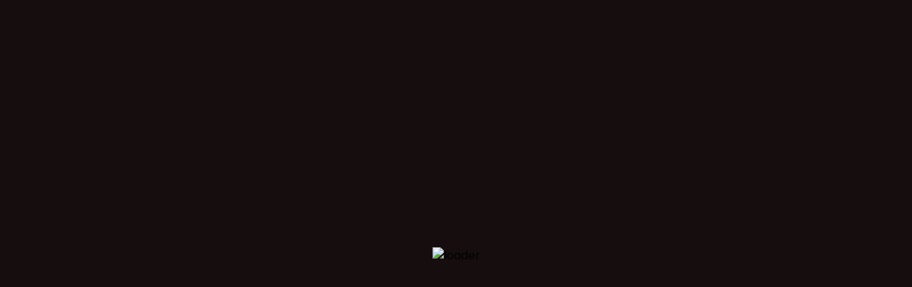

--- FILE ---
content_type: text/css
request_url: https://cdn.dashtrack.com/1.6.385/dashtrack.css
body_size: 60549
content:
.swiper-fade.swiper-free-mode .swiper-slide{transition-timing-function:ease-out}.swiper-fade .swiper-slide{pointer-events:none;transition-property:opacity}.swiper-fade .swiper-slide .swiper-slide{pointer-events:none}.swiper-fade .swiper-slide-active,.swiper-fade .swiper-slide-active .swiper-slide-active{pointer-events:auto}:root{--swiper-navigation-size:44px}.swiper-button-prev,.swiper-button-next{top:var(--swiper-navigation-top-offset,50%);width:calc(var(--swiper-navigation-size)/44*27);height:var(--swiper-navigation-size);margin-top:calc(0px - (var(--swiper-navigation-size)/2));z-index:10;cursor:pointer;color:var(--swiper-navigation-color,var(--swiper-theme-color));justify-content:center;align-items:center;display:flex;position:absolute}.swiper-button-prev.swiper-button-disabled,.swiper-button-next.swiper-button-disabled{opacity:.35;cursor:auto;pointer-events:none}.swiper-button-prev.swiper-button-hidden,.swiper-button-next.swiper-button-hidden{opacity:0;cursor:auto;pointer-events:none}.swiper-navigation-disabled .swiper-button-prev,.swiper-navigation-disabled .swiper-button-next{display:none!important}.swiper-button-prev svg,.swiper-button-next svg{object-fit:contain;transform-origin:50%;width:100%;height:100%}.swiper-rtl .swiper-button-prev svg,.swiper-rtl .swiper-button-next svg{transform:rotate(180deg)}.swiper-button-prev,.swiper-rtl .swiper-button-next{left:var(--swiper-navigation-sides-offset,10px);right:auto}.swiper-button-lock{display:none}.swiper-button-prev:after,.swiper-button-next:after{font-family:swiper-icons;font-size:var(--swiper-navigation-size);letter-spacing:0;font-variant:initial;line-height:1;text-transform:none!important}.swiper-button-prev:after,.swiper-rtl .swiper-button-next:after{content:"prev"}.swiper-button-next,.swiper-rtl .swiper-button-prev{right:var(--swiper-navigation-sides-offset,10px);left:auto}.swiper-button-next:after,.swiper-rtl .swiper-button-prev:after{content:"next"}.swiper-pagination{text-align:center;z-index:10;transition:opacity .3s;position:absolute;transform:translate(0,0)}.swiper-pagination.swiper-pagination-hidden{opacity:0}.swiper-pagination-disabled>.swiper-pagination,.swiper-pagination.swiper-pagination-disabled{display:none!important}.swiper-pagination-fraction,.swiper-pagination-custom,.swiper-horizontal>.swiper-pagination-bullets,.swiper-pagination-bullets.swiper-pagination-horizontal{bottom:var(--swiper-pagination-bottom,8px);top:var(--swiper-pagination-top,auto);width:100%;left:0}.swiper-pagination-bullets-dynamic{font-size:0;overflow:hidden}.swiper-pagination-bullets-dynamic .swiper-pagination-bullet{position:relative;transform:scale(.33)}.swiper-pagination-bullets-dynamic .swiper-pagination-bullet-active,.swiper-pagination-bullets-dynamic .swiper-pagination-bullet-active-main{transform:scale(1)}.swiper-pagination-bullets-dynamic .swiper-pagination-bullet-active-prev{transform:scale(.66)}.swiper-pagination-bullets-dynamic .swiper-pagination-bullet-active-prev-prev{transform:scale(.33)}.swiper-pagination-bullets-dynamic .swiper-pagination-bullet-active-next{transform:scale(.66)}.swiper-pagination-bullets-dynamic .swiper-pagination-bullet-active-next-next{transform:scale(.33)}.swiper-pagination-bullet{width:var(--swiper-pagination-bullet-width,var(--swiper-pagination-bullet-size,8px));height:var(--swiper-pagination-bullet-height,var(--swiper-pagination-bullet-size,8px));border-radius:var(--swiper-pagination-bullet-border-radius,50%);background:var(--swiper-pagination-bullet-inactive-color,#000);opacity:var(--swiper-pagination-bullet-inactive-opacity,.2);display:inline-block}button.swiper-pagination-bullet{box-shadow:none;appearance:none;border:none;margin:0;padding:0}.swiper-pagination-clickable .swiper-pagination-bullet{cursor:pointer}.swiper-pagination-bullet:only-child{display:none!important}.swiper-pagination-bullet-active{opacity:var(--swiper-pagination-bullet-opacity,1);background:var(--swiper-pagination-color,var(--swiper-theme-color))}.swiper-vertical>.swiper-pagination-bullets,.swiper-pagination-vertical.swiper-pagination-bullets{right:var(--swiper-pagination-right,8px);left:var(--swiper-pagination-left,auto);top:50%;transform:translateY(-50%)}.swiper-vertical>.swiper-pagination-bullets .swiper-pagination-bullet,.swiper-pagination-vertical.swiper-pagination-bullets .swiper-pagination-bullet{margin:var(--swiper-pagination-bullet-vertical-gap,6px)0;display:block}.swiper-vertical>.swiper-pagination-bullets.swiper-pagination-bullets-dynamic,.swiper-pagination-vertical.swiper-pagination-bullets.swiper-pagination-bullets-dynamic{width:8px;top:50%;transform:translateY(-50%)}.swiper-vertical>.swiper-pagination-bullets.swiper-pagination-bullets-dynamic .swiper-pagination-bullet,.swiper-pagination-vertical.swiper-pagination-bullets.swiper-pagination-bullets-dynamic .swiper-pagination-bullet{transition:transform .2s,top .2s;display:inline-block}.swiper-horizontal>.swiper-pagination-bullets .swiper-pagination-bullet,.swiper-pagination-horizontal.swiper-pagination-bullets .swiper-pagination-bullet{margin:0 var(--swiper-pagination-bullet-horizontal-gap,4px)}.swiper-horizontal>.swiper-pagination-bullets.swiper-pagination-bullets-dynamic,.swiper-pagination-horizontal.swiper-pagination-bullets.swiper-pagination-bullets-dynamic{white-space:nowrap;left:50%;transform:translate(-50%)}.swiper-horizontal>.swiper-pagination-bullets.swiper-pagination-bullets-dynamic .swiper-pagination-bullet,.swiper-pagination-horizontal.swiper-pagination-bullets.swiper-pagination-bullets-dynamic .swiper-pagination-bullet{transition:transform .2s,left .2s}.swiper-horizontal.swiper-rtl>.swiper-pagination-bullets-dynamic .swiper-pagination-bullet{transition:transform .2s,right .2s}.swiper-pagination-fraction{color:var(--swiper-pagination-fraction-color,inherit)}.swiper-pagination-progressbar{background:var(--swiper-pagination-progressbar-bg-color,#00000040);position:absolute}.swiper-pagination-progressbar .swiper-pagination-progressbar-fill{background:var(--swiper-pagination-color,var(--swiper-theme-color));transform-origin:0 0;width:100%;height:100%;position:absolute;top:0;left:0;transform:scale(0)}.swiper-rtl .swiper-pagination-progressbar .swiper-pagination-progressbar-fill{transform-origin:100% 0}.swiper-horizontal>.swiper-pagination-progressbar,.swiper-pagination-progressbar.swiper-pagination-horizontal,.swiper-vertical>.swiper-pagination-progressbar.swiper-pagination-progressbar-opposite,.swiper-pagination-progressbar.swiper-pagination-vertical.swiper-pagination-progressbar-opposite{width:100%;height:var(--swiper-pagination-progressbar-size,4px);top:0;left:0}.swiper-vertical>.swiper-pagination-progressbar,.swiper-pagination-progressbar.swiper-pagination-vertical,.swiper-horizontal>.swiper-pagination-progressbar.swiper-pagination-progressbar-opposite,.swiper-pagination-progressbar.swiper-pagination-horizontal.swiper-pagination-progressbar-opposite{width:var(--swiper-pagination-progressbar-size,4px);height:100%;top:0;left:0}.swiper-pagination-lock{display:none}.swiper.swiper-cards{overflow:visible}.swiper-cards .swiper-slide{transform-origin:bottom;backface-visibility:hidden;overflow:hidden}.flatpickr-calendar{opacity:0;text-align:center;visibility:hidden;box-sizing:border-box;-ms-touch-action:manipulation;touch-action:manipulation;direction:ltr;background:#fff;border:0;border-radius:5px;width:307.875px;padding:0;font-size:14px;line-height:24px;animation:none;display:none;position:absolute;box-shadow:1px 0 #e6e6e6,-1px 0 #e6e6e6,0 1px #e6e6e6,0 -1px #e6e6e6,0 3px 13px #00000014}.flatpickr-calendar.open,.flatpickr-calendar.inline{opacity:1;visibility:visible;max-height:640px}.flatpickr-calendar.open{z-index:99999;display:inline-block}.flatpickr-calendar.animate.open{animation:.3s cubic-bezier(.23,1,.32,1) fpFadeInDown}.flatpickr-calendar.inline{display:block;position:relative;top:2px}.flatpickr-calendar.static{position:absolute;top:calc(100% + 2px)}.flatpickr-calendar.static.open{z-index:999;display:block}.flatpickr-calendar.multiMonth .flatpickr-days .dayContainer:nth-child(n+1) .flatpickr-day.inRange:nth-child(7n+7){-webkit-box-shadow:none!important;box-shadow:none!important}.flatpickr-calendar.multiMonth .flatpickr-days .dayContainer:nth-child(n+2) .flatpickr-day.inRange:nth-child(7n+1){box-shadow:-2px 0 #e6e6e6,5px 0 #e6e6e6}.flatpickr-calendar .hasWeeks .dayContainer,.flatpickr-calendar .hasTime .dayContainer{border-bottom:0;border-bottom-right-radius:0;border-bottom-left-radius:0}.flatpickr-calendar .hasWeeks .dayContainer{border-left:0}.flatpickr-calendar.hasTime .flatpickr-time{border-top:1px solid #e6e6e6;height:40px}.flatpickr-calendar.noCalendar.hasTime .flatpickr-time{height:auto}.flatpickr-calendar:before,.flatpickr-calendar:after{pointer-events:none;content:"";border:solid #0000;width:0;height:0;display:block;position:absolute;left:22px}.flatpickr-calendar.rightMost:before,.flatpickr-calendar.arrowRight:before,.flatpickr-calendar.rightMost:after,.flatpickr-calendar.arrowRight:after{left:auto;right:22px}.flatpickr-calendar.arrowCenter:before,.flatpickr-calendar.arrowCenter:after{left:50%;right:50%}.flatpickr-calendar:before{border-width:5px;margin:0 -5px}.flatpickr-calendar:after{border-width:4px;margin:0 -4px}.flatpickr-calendar.arrowTop:before,.flatpickr-calendar.arrowTop:after{bottom:100%}.flatpickr-calendar.arrowTop:before{border-bottom-color:#e6e6e6}.flatpickr-calendar.arrowTop:after{border-bottom-color:#fff}.flatpickr-calendar.arrowBottom:before,.flatpickr-calendar.arrowBottom:after{top:100%}.flatpickr-calendar.arrowBottom:before{border-top-color:#e6e6e6}.flatpickr-calendar.arrowBottom:after{border-top-color:#fff}.flatpickr-calendar:focus{outline:0}.flatpickr-wrapper{display:inline-block;position:relative}.flatpickr-months{display:flex}.flatpickr-months .flatpickr-month{color:#000000e6;fill:#000000e6;text-align:center;user-select:none;background:0 0;flex:1;height:34px;line-height:1;position:relative;overflow:hidden}.flatpickr-months .flatpickr-prev-month,.flatpickr-months .flatpickr-next-month{user-select:none;cursor:pointer;z-index:3;color:#000000e6;fill:#000000e6;height:34px;padding:10px;text-decoration:none;position:absolute;top:0}.flatpickr-months .flatpickr-prev-month.flatpickr-disabled,.flatpickr-months .flatpickr-next-month.flatpickr-disabled{display:none}.flatpickr-months .flatpickr-prev-month i,.flatpickr-months .flatpickr-next-month i{position:relative}.flatpickr-months .flatpickr-prev-month.flatpickr-prev-month,.flatpickr-months .flatpickr-next-month.flatpickr-prev-month{left:0}.flatpickr-months .flatpickr-prev-month.flatpickr-next-month,.flatpickr-months .flatpickr-next-month.flatpickr-next-month{right:0}.flatpickr-months .flatpickr-prev-month:hover,.flatpickr-months .flatpickr-next-month:hover{color:#959ea9}.flatpickr-months .flatpickr-prev-month:hover svg,.flatpickr-months .flatpickr-next-month:hover svg{fill:#f64747}.flatpickr-months .flatpickr-prev-month svg,.flatpickr-months .flatpickr-next-month svg{width:14px;height:14px}.flatpickr-months .flatpickr-prev-month svg path,.flatpickr-months .flatpickr-next-month svg path{fill:inherit;transition:fill .1s}.numInputWrapper{height:auto;position:relative}.numInputWrapper input,.numInputWrapper span{display:inline-block}.numInputWrapper input{width:100%}.numInputWrapper input::-ms-clear{display:none}.numInputWrapper input::-webkit-outer-spin-button{-webkit-appearance:none;margin:0}.numInputWrapper input::-webkit-inner-spin-button{-webkit-appearance:none;margin:0}.numInputWrapper span{opacity:0;cursor:pointer;box-sizing:border-box;border:1px solid #39393926;width:14px;height:50%;padding:0 4px 0 2px;line-height:50%;position:absolute;right:0}.numInputWrapper span:hover{background:#0000001a}.numInputWrapper span:active{background:#0003}.numInputWrapper span:after{content:"";display:block;position:absolute}.numInputWrapper span.arrowUp{border-bottom:0;top:0}.numInputWrapper span.arrowUp:after{border-bottom:4px solid #39393999;border-left:4px solid #0000;border-right:4px solid #0000;top:26%}.numInputWrapper span.arrowDown{top:50%}.numInputWrapper span.arrowDown:after{border-top:4px solid #39393999;border-left:4px solid #0000;border-right:4px solid #0000;top:40%}.numInputWrapper span svg{width:inherit;height:auto}.numInputWrapper span svg path{fill:#00000080}.numInputWrapper:hover{background:#0000000d}.numInputWrapper:hover span{opacity:1}.flatpickr-current-month{font-size:135%;line-height:inherit;color:inherit;text-align:center;width:75%;height:34px;padding:7.48px 0 0;font-weight:300;line-height:1;display:inline-block;position:absolute;left:12.5%;transform:translate(0,0)}.flatpickr-current-month span.cur-month{color:inherit;margin-left:.5ch;padding:0;font-family:inherit;font-weight:700;display:inline-block}.flatpickr-current-month span.cur-month:hover{background:#0000000d}.flatpickr-current-month .numInputWrapper{width:6ch;width:7ch�;display:inline-block}.flatpickr-current-month .numInputWrapper span.arrowUp:after{border-bottom-color:#000000e6}.flatpickr-current-month .numInputWrapper span.arrowDown:after{border-top-color:#000000e6}.flatpickr-current-month input.cur-year{box-sizing:border-box;color:inherit;cursor:text;font-size:inherit;font-family:inherit;font-weight:300;line-height:inherit;height:auto;vertical-align:initial;appearance:textfield;background:0 0;border:0;border-radius:0;margin:0;padding:0 0 0 .5ch;display:inline-block}.flatpickr-current-month input.cur-year:focus{outline:0}.flatpickr-current-month input.cur-year[disabled],.flatpickr-current-month input.cur-year[disabled]:hover{color:#00000080;pointer-events:none;background:0 0;font-size:100%}.flatpickr-current-month .flatpickr-monthDropdown-months{appearance:menulist;box-sizing:border-box;color:inherit;cursor:pointer;font-size:inherit;height:auto;font-family:inherit;font-weight:300;line-height:inherit;vertical-align:initial;background:0 0;border:none;border-radius:0;outline:none;width:auto;margin:-1px 0 0;padding:0 0 0 .5ch;position:relative}.flatpickr-current-month .flatpickr-monthDropdown-months:focus,.flatpickr-current-month .flatpickr-monthDropdown-months:active{outline:none}.flatpickr-current-month .flatpickr-monthDropdown-months:hover{background:#0000000d}.flatpickr-current-month .flatpickr-monthDropdown-months .flatpickr-monthDropdown-month{background-color:#0000;outline:none;padding:0}.flatpickr-weekdays{text-align:center;background:0 0;align-items:center;width:100%;height:28px;display:flex;overflow:hidden}.flatpickr-weekdays .flatpickr-weekdaycontainer{flex:1;display:flex}span.flatpickr-weekday{cursor:default;color:#0000008a;text-align:center;background:0 0;flex:1;margin:0;font-size:90%;font-weight:bolder;line-height:1;display:block}.dayContainer,.flatpickr-weeks{padding:1px 0 0}.flatpickr-days{align-items:flex-start;width:307.875px;display:flex;position:relative;overflow:hidden}.flatpickr-days:focus{outline:0}.dayContainer{text-align:left;box-sizing:border-box;opacity:1;outline:0;flex-wrap:wrap;justify-content:space-around;width:307.875px;min-width:307.875px;max-width:307.875px;padding:0;display:flex;transform:translate(0,0)}.dayContainer+.dayContainer{box-shadow:-1px 0 #e6e6e6}.flatpickr-day{box-sizing:border-box;color:#393939;cursor:pointer;text-align:center;background:0 0;border:1px solid #0000;border-radius:150px;flex-basis:14.2857%;justify-content:center;width:14.2857%;max-width:39px;height:39px;margin:0;font-weight:400;line-height:39px;display:inline-block;position:relative}.flatpickr-day.inRange,.flatpickr-day.prevMonthDay.inRange,.flatpickr-day.nextMonthDay.inRange,.flatpickr-day.today.inRange,.flatpickr-day.prevMonthDay.today.inRange,.flatpickr-day.nextMonthDay.today.inRange,.flatpickr-day:hover,.flatpickr-day.prevMonthDay:hover,.flatpickr-day.nextMonthDay:hover,.flatpickr-day:focus,.flatpickr-day.prevMonthDay:focus,.flatpickr-day.nextMonthDay:focus{cursor:pointer;background:#e6e6e6;border-color:#e6e6e6;outline:0}.flatpickr-day.today{border-color:#959ea9}.flatpickr-day.today:hover,.flatpickr-day.today:focus{color:#fff;background:#959ea9;border-color:#959ea9}.flatpickr-day.selected,.flatpickr-day.startRange,.flatpickr-day.endRange,.flatpickr-day.selected.inRange,.flatpickr-day.startRange.inRange,.flatpickr-day.endRange.inRange,.flatpickr-day.selected:focus,.flatpickr-day.startRange:focus,.flatpickr-day.endRange:focus,.flatpickr-day.selected:hover,.flatpickr-day.startRange:hover,.flatpickr-day.endRange:hover,.flatpickr-day.selected.prevMonthDay,.flatpickr-day.startRange.prevMonthDay,.flatpickr-day.endRange.prevMonthDay,.flatpickr-day.selected.nextMonthDay,.flatpickr-day.startRange.nextMonthDay,.flatpickr-day.endRange.nextMonthDay{-webkit-box-shadow:none;box-shadow:none;color:#fff;background:#569ff7;border-color:#569ff7}.flatpickr-day.selected.startRange,.flatpickr-day.startRange.startRange,.flatpickr-day.endRange.startRange{border-radius:50px 0 0 50px}.flatpickr-day.selected.endRange,.flatpickr-day.startRange.endRange,.flatpickr-day.endRange.endRange{border-radius:0 50px 50px 0}.flatpickr-day.selected.startRange+.endRange:not(:nth-child(7n+1)),.flatpickr-day.startRange.startRange+.endRange:not(:nth-child(7n+1)),.flatpickr-day.endRange.startRange+.endRange:not(:nth-child(7n+1)){box-shadow:-10px 0 #569ff7}.flatpickr-day.selected.startRange.endRange,.flatpickr-day.startRange.startRange.endRange,.flatpickr-day.endRange.startRange.endRange{border-radius:50px}.flatpickr-day.inRange{border-radius:0;box-shadow:-5px 0 #e6e6e6,5px 0 #e6e6e6}.flatpickr-day.flatpickr-disabled,.flatpickr-day.flatpickr-disabled:hover,.flatpickr-day.prevMonthDay,.flatpickr-day.nextMonthDay,.flatpickr-day.notAllowed,.flatpickr-day.notAllowed.prevMonthDay,.flatpickr-day.notAllowed.nextMonthDay{color:#3939394d;cursor:default;background:0 0;border-color:#0000}.flatpickr-day.flatpickr-disabled,.flatpickr-day.flatpickr-disabled:hover{cursor:not-allowed;color:#3939391a}.flatpickr-day.week.selected{border-radius:0;box-shadow:-5px 0 #569ff7,5px 0 #569ff7}.flatpickr-day.hidden{visibility:hidden}.rangeMode .flatpickr-day{margin-top:1px}.flatpickr-weekwrapper{float:left}.flatpickr-weekwrapper .flatpickr-weeks{padding:0 12px;box-shadow:1px 0 #e6e6e6}.flatpickr-weekwrapper .flatpickr-weekday{float:none;width:100%;line-height:28px}.flatpickr-weekwrapper span.flatpickr-day,.flatpickr-weekwrapper span.flatpickr-day:hover{color:#3939394d;cursor:default;background:0 0;border:none;width:100%;max-width:none;display:block}.flatpickr-innerContainer{box-sizing:border-box;display:flex;overflow:hidden}.flatpickr-rContainer{box-sizing:border-box;padding:0;display:inline-block}.flatpickr-time{text-align:center;box-sizing:border-box;outline:0;height:0;max-height:40px;line-height:40px;display:flex;overflow:hidden}.flatpickr-time:after{content:"";clear:both;display:table}.flatpickr-time .numInputWrapper{float:left;flex:1;width:40%;height:40px}.flatpickr-time .numInputWrapper span.arrowUp:after{border-bottom-color:#393939}.flatpickr-time .numInputWrapper span.arrowDown:after{border-top-color:#393939}.flatpickr-time.hasSeconds .numInputWrapper{width:26%}.flatpickr-time.time24hr .numInputWrapper{width:49%}.flatpickr-time input{-webkit-box-shadow:none;box-shadow:none;text-align:center;height:inherit;line-height:inherit;color:#393939;box-sizing:border-box;appearance:textfield;background:0 0;border:0;border-radius:0;margin:0;padding:0;font-size:14px;position:relative}.flatpickr-time input.flatpickr-hour{font-weight:700}.flatpickr-time input.flatpickr-minute,.flatpickr-time input.flatpickr-second{font-weight:400}.flatpickr-time input:focus{border:0;outline:0}.flatpickr-time .flatpickr-time-separator,.flatpickr-time .flatpickr-am-pm{height:inherit;float:left;line-height:inherit;color:#393939;user-select:none;align-self:center;width:2%;font-weight:700}.flatpickr-time .flatpickr-am-pm{cursor:pointer;text-align:center;outline:0;width:18%;font-weight:400}.flatpickr-time input:hover,.flatpickr-time .flatpickr-am-pm:hover,.flatpickr-time input:focus,.flatpickr-time .flatpickr-am-pm:focus{background:#eee}.flatpickr-input[readonly]{cursor:pointer}@keyframes fpFadeInDown{0%{opacity:0;transform:translateY(-20px)}to{opacity:1;transform:translate(0,0)}}.carousel .control-arrow,.carousel.carousel-slider .control-arrow{-o-transition:all .25s ease-in;opacity:.4;filter:alpha(opacity=40);z-index:2;cursor:pointer;background:0 0;border:0;font-size:32px;transition:all .25s ease-in;position:absolute;top:20px}.carousel .control-arrow:focus,.carousel .control-arrow:hover{opacity:1;filter:alpha(opacity=100)}.carousel .control-arrow:before,.carousel.carousel-slider .control-arrow:before{content:"";border-top:8px solid #0000;border-bottom:8px solid #0000;margin:0 5px;display:inline-block}.carousel .control-disabled.control-arrow{opacity:0;filter:alpha(opacity=0);cursor:inherit;display:none}.carousel .control-prev.control-arrow{left:0}.carousel .control-prev.control-arrow:before{border-right:8px solid #fff}.carousel .control-next.control-arrow{right:0}.carousel .control-next.control-arrow:before{border-left:8px solid #fff}.carousel-root{outline:none}.carousel{width:100%;position:relative}.carousel *{box-sizing:border-box}.carousel img{pointer-events:none;width:100%;display:inline-block}.carousel .carousel{position:relative}.carousel .control-arrow{background:0 0;border:0;outline:0;margin-top:-13px;font-size:18px;top:50%}.carousel .thumbs-wrapper{margin:20px;overflow:hidden}.carousel .thumbs{-o-transition:all .15s ease-in;white-space:nowrap;list-style:none;transition:all .15s ease-in;position:relative;transform:translate(0,0)}.carousel .thumb{-o-transition:border .15s ease-in;white-space:nowrap;border:3px solid #fff;margin-right:6px;padding:2px;transition:border .15s ease-in;display:inline-block;overflow:hidden}.carousel .thumb:focus{border:3px solid #ccc;outline:none}.carousel .thumb.selected,.carousel .thumb:hover{border:3px solid #333}.carousel .thumb img{vertical-align:top}.carousel.carousel-slider{margin:0;position:relative;overflow:hidden}.carousel.carousel-slider .control-arrow{color:#fff;margin-top:0;padding:5px;font-size:26px;top:0;bottom:0}.carousel.carousel-slider .control-arrow:hover{background:#0003}.carousel .slider-wrapper{-o-transition:height .15s ease-in;width:100%;margin:auto;transition:height .15s ease-in;overflow:hidden}.carousel .slider-wrapper.axis-horizontal .slider{-ms-box-orient:horizontal;display:-webkit-box;display:-moz-box;display:-ms-flexbox;display:-moz-flex;display:flex}.carousel .slider-wrapper.axis-horizontal .slider .slide{flex-flow:column}.carousel .slider-wrapper.axis-vertical{-ms-box-orient:horizontal;display:-webkit-box;display:-moz-box;display:-ms-flexbox;display:-moz-flex;display:flex}.carousel .slider-wrapper.axis-vertical .slider{flex-direction:column}.carousel .slider{width:100%;margin:0;padding:0;list-style:none;position:relative}.carousel .slider.animated{-o-transition:all .35s ease-in-out;transition:all .35s ease-in-out}.carousel .slide{text-align:center;min-width:100%;margin:0;position:relative}.carousel .slide img{vertical-align:top;border:0;width:100%}.carousel .slide iframe{border:0;width:calc(100% - 80px);margin:0 40px 40px;display:inline-block}.carousel .slide .legend{-o-transition:all .5s ease-in-out;color:#fff;text-align:center;opacity:.25;-o-transition:opacity .35s ease-in-out;background:#000;border-radius:10px;width:90%;margin-left:-45%;padding:10px;font-size:12px;transition:opacity .35s ease-in-out;position:absolute;bottom:40px;left:50%}.carousel .control-dots{text-align:center;z-index:1;width:100%;margin:10px 0;padding:0;position:absolute;bottom:0}@media (width>=960px){.carousel .control-dots{bottom:0}}.carousel .control-dots .dot{-o-transition:opacity .25s ease-in;opacity:.3;filter:alpha(opacity=30);cursor:pointer;background:#fff;border-radius:50%;width:8px;height:8px;margin:0 8px;transition:opacity .25s ease-in;display:inline-block;box-shadow:1px 1px 2px #000000e6}.carousel .control-dots .dot.selected,.carousel .control-dots .dot:hover{opacity:1;filter:alpha(opacity=100)}.carousel .carousel-status{text-shadow:1px 1px 1px #000000e6;color:#fff;padding:5px;font-size:10px;position:absolute;top:0;right:0}.carousel:hover .slide .legend{opacity:1}.maplibregl-map{-webkit-tap-highlight-color:#0000;font:12px/20px Helvetica Neue,Arial,Helvetica,sans-serif;position:relative;overflow:hidden}.maplibregl-canvas{position:absolute;top:0;left:0}.maplibregl-map:fullscreen{width:100%;height:100%}.maplibregl-ctrl-group button.maplibregl-ctrl-compass{touch-action:none}.maplibregl-canvas-container.maplibregl-interactive,.maplibregl-ctrl-group button.maplibregl-ctrl-compass{cursor:grab;user-select:none}.maplibregl-canvas-container.maplibregl-interactive.maplibregl-track-pointer{cursor:pointer}.maplibregl-canvas-container.maplibregl-interactive:active,.maplibregl-ctrl-group button.maplibregl-ctrl-compass:active{cursor:grabbing}.maplibregl-canvas-container.maplibregl-touch-zoom-rotate,.maplibregl-canvas-container.maplibregl-touch-zoom-rotate .maplibregl-canvas{touch-action:pan-x pan-y}.maplibregl-canvas-container.maplibregl-touch-drag-pan,.maplibregl-canvas-container.maplibregl-touch-drag-pan .maplibregl-canvas{touch-action:pinch-zoom}.maplibregl-canvas-container.maplibregl-touch-zoom-rotate.maplibregl-touch-drag-pan,.maplibregl-canvas-container.maplibregl-touch-zoom-rotate.maplibregl-touch-drag-pan .maplibregl-canvas{touch-action:none}.maplibregl-canvas-container.maplibregl-touch-drag-pan.maplibregl-cooperative-gestures,.maplibregl-canvas-container.maplibregl-touch-drag-pan.maplibregl-cooperative-gestures .maplibregl-canvas{touch-action:pan-x pan-y}.maplibregl-ctrl-bottom-left,.maplibregl-ctrl-bottom-right,.maplibregl-ctrl-top-left,.maplibregl-ctrl-top-right{pointer-events:none;z-index:2;position:absolute}.maplibregl-ctrl-top-left{top:0;left:0}.maplibregl-ctrl-top-right{top:0;right:0}.maplibregl-ctrl-bottom-left{bottom:0;left:0}.maplibregl-ctrl-bottom-right{bottom:0;right:0}.maplibregl-ctrl{clear:both;pointer-events:auto;transform:translate(0)}.maplibregl-ctrl-top-left .maplibregl-ctrl{float:left;margin:10px 0 0 10px}.maplibregl-ctrl-top-right .maplibregl-ctrl{float:right;margin:10px 10px 0 0}.maplibregl-ctrl-bottom-left .maplibregl-ctrl{float:left;margin:0 0 10px 10px}.maplibregl-ctrl-bottom-right .maplibregl-ctrl{float:right;margin:0 10px 10px 0}.maplibregl-ctrl-group{background:#fff;border-radius:4px}.maplibregl-ctrl-group:not(:empty){box-shadow:0 0 0 2px #0000001a}@media (forced-colors:active){.maplibregl-ctrl-group:not(:empty){box-shadow:0 0 0 2px buttontext}}.maplibregl-ctrl-group button{box-sizing:border-box;cursor:pointer;background-color:#0000;border:0;outline:none;width:29px;height:29px;padding:0;display:block}.maplibregl-ctrl-group button+button{border-top:1px solid #ddd}.maplibregl-ctrl button .maplibregl-ctrl-icon{background-position:50%;background-repeat:no-repeat;width:100%;height:100%;display:block}@media (forced-colors:active){.maplibregl-ctrl-icon{background-color:#0000}.maplibregl-ctrl-group button+button{border-top:1px solid buttontext}}.maplibregl-ctrl button::-moz-focus-inner{border:0;padding:0}.maplibregl-ctrl-attrib-button:focus,.maplibregl-ctrl-group button:focus{box-shadow:0 0 2px 2px #0096ff}.maplibregl-ctrl button:disabled{cursor:not-allowed}.maplibregl-ctrl button:disabled .maplibregl-ctrl-icon{opacity:.25}@media (hover:hover){.maplibregl-ctrl button:not(:disabled):hover{background-color:#0000000d}}.maplibregl-ctrl button:not(:disabled):active{background-color:#0000000d}.maplibregl-ctrl-group button:focus:focus-visible{box-shadow:0 0 2px 2px #0096ff}.maplibregl-ctrl-group button:focus:not(:focus-visible){box-shadow:none}.maplibregl-ctrl-group button:focus:first-child{border-radius:4px 4px 0 0}.maplibregl-ctrl-group button:focus:last-child{border-radius:0 0 4px 4px}.maplibregl-ctrl-group button:focus:only-child{border-radius:inherit}.maplibregl-ctrl button.maplibregl-ctrl-zoom-out .maplibregl-ctrl-icon{background-image:url("data:image/svg+xml;charset=utf-8,%3Csvg xmlns='http://www.w3.org/2000/svg' width='29' height='29' fill='%23333' viewBox='0 0 29 29'%3E%3Cpath d='M10 13c-.75 0-1.5.75-1.5 1.5S9.25 16 10 16h9c.75 0 1.5-.75 1.5-1.5S19.75 13 19 13z'/%3E%3C/svg%3E")}.maplibregl-ctrl button.maplibregl-ctrl-zoom-in .maplibregl-ctrl-icon{background-image:url("data:image/svg+xml;charset=utf-8,%3Csvg xmlns='http://www.w3.org/2000/svg' width='29' height='29' fill='%23333' viewBox='0 0 29 29'%3E%3Cpath d='M14.5 8.5c-.75 0-1.5.75-1.5 1.5v3h-3c-.75 0-1.5.75-1.5 1.5S9.25 16 10 16h3v3c0 .75.75 1.5 1.5 1.5S16 19.75 16 19v-3h3c.75 0 1.5-.75 1.5-1.5S19.75 13 19 13h-3v-3c0-.75-.75-1.5-1.5-1.5'/%3E%3C/svg%3E")}@media (forced-colors:active){.maplibregl-ctrl button.maplibregl-ctrl-zoom-out .maplibregl-ctrl-icon{background-image:url("data:image/svg+xml;charset=utf-8,%3Csvg xmlns='http://www.w3.org/2000/svg' width='29' height='29' fill='%23fff' viewBox='0 0 29 29'%3E%3Cpath d='M10 13c-.75 0-1.5.75-1.5 1.5S9.25 16 10 16h9c.75 0 1.5-.75 1.5-1.5S19.75 13 19 13z'/%3E%3C/svg%3E")}.maplibregl-ctrl button.maplibregl-ctrl-zoom-in .maplibregl-ctrl-icon{background-image:url("data:image/svg+xml;charset=utf-8,%3Csvg xmlns='http://www.w3.org/2000/svg' width='29' height='29' fill='%23fff' viewBox='0 0 29 29'%3E%3Cpath d='M14.5 8.5c-.75 0-1.5.75-1.5 1.5v3h-3c-.75 0-1.5.75-1.5 1.5S9.25 16 10 16h3v3c0 .75.75 1.5 1.5 1.5S16 19.75 16 19v-3h3c.75 0 1.5-.75 1.5-1.5S19.75 13 19 13h-3v-3c0-.75-.75-1.5-1.5-1.5'/%3E%3C/svg%3E")}}@media (forced-colors:active) and (prefers-color-scheme:light){.maplibregl-ctrl button.maplibregl-ctrl-zoom-out .maplibregl-ctrl-icon{background-image:url("data:image/svg+xml;charset=utf-8,%3Csvg xmlns='http://www.w3.org/2000/svg' width='29' height='29' viewBox='0 0 29 29'%3E%3Cpath d='M10 13c-.75 0-1.5.75-1.5 1.5S9.25 16 10 16h9c.75 0 1.5-.75 1.5-1.5S19.75 13 19 13z'/%3E%3C/svg%3E")}.maplibregl-ctrl button.maplibregl-ctrl-zoom-in .maplibregl-ctrl-icon{background-image:url("data:image/svg+xml;charset=utf-8,%3Csvg xmlns='http://www.w3.org/2000/svg' width='29' height='29' viewBox='0 0 29 29'%3E%3Cpath d='M14.5 8.5c-.75 0-1.5.75-1.5 1.5v3h-3c-.75 0-1.5.75-1.5 1.5S9.25 16 10 16h3v3c0 .75.75 1.5 1.5 1.5S16 19.75 16 19v-3h3c.75 0 1.5-.75 1.5-1.5S19.75 13 19 13h-3v-3c0-.75-.75-1.5-1.5-1.5'/%3E%3C/svg%3E")}}.maplibregl-ctrl button.maplibregl-ctrl-fullscreen .maplibregl-ctrl-icon{background-image:url("data:image/svg+xml;charset=utf-8,%3Csvg xmlns='http://www.w3.org/2000/svg' width='29' height='29' fill='%23333' viewBox='0 0 29 29'%3E%3Cpath d='M24 16v5.5c0 1.75-.75 2.5-2.5 2.5H16v-1l3-1.5-4-5.5 1-1 5.5 4 1.5-3zM6 16l1.5 3 5.5-4 1 1-4 5.5 3 1.5v1H7.5C5.75 24 5 23.25 5 21.5V16zm7-11v1l-3 1.5 4 5.5-1 1-5.5-4L6 13H5V7.5C5 5.75 5.75 5 7.5 5zm11 2.5c0-1.75-.75-2.5-2.5-2.5H16v1l3 1.5-4 5.5 1 1 5.5-4 1.5 3h1z'/%3E%3C/svg%3E")}.maplibregl-ctrl button.maplibregl-ctrl-shrink .maplibregl-ctrl-icon{background-image:url("data:image/svg+xml;charset=utf-8,%3Csvg xmlns='http://www.w3.org/2000/svg' width='29' height='29' viewBox='0 0 29 29'%3E%3Cpath d='M18.5 16c-1.75 0-2.5.75-2.5 2.5V24h1l1.5-3 5.5 4 1-1-4-5.5 3-1.5v-1zM13 18.5c0-1.75-.75-2.5-2.5-2.5H5v1l3 1.5L4 24l1 1 5.5-4 1.5 3h1zm3-8c0 1.75.75 2.5 2.5 2.5H24v-1l-3-1.5L25 5l-1-1-5.5 4L17 5h-1zM10.5 13c1.75 0 2.5-.75 2.5-2.5V5h-1l-1.5 3L5 4 4 5l4 5.5L5 12v1z'/%3E%3C/svg%3E")}@media (forced-colors:active){.maplibregl-ctrl button.maplibregl-ctrl-fullscreen .maplibregl-ctrl-icon{background-image:url("data:image/svg+xml;charset=utf-8,%3Csvg xmlns='http://www.w3.org/2000/svg' width='29' height='29' fill='%23fff' viewBox='0 0 29 29'%3E%3Cpath d='M24 16v5.5c0 1.75-.75 2.5-2.5 2.5H16v-1l3-1.5-4-5.5 1-1 5.5 4 1.5-3zM6 16l1.5 3 5.5-4 1 1-4 5.5 3 1.5v1H7.5C5.75 24 5 23.25 5 21.5V16zm7-11v1l-3 1.5 4 5.5-1 1-5.5-4L6 13H5V7.5C5 5.75 5.75 5 7.5 5zm11 2.5c0-1.75-.75-2.5-2.5-2.5H16v1l3 1.5-4 5.5 1 1 5.5-4 1.5 3h1z'/%3E%3C/svg%3E")}.maplibregl-ctrl button.maplibregl-ctrl-shrink .maplibregl-ctrl-icon{background-image:url("data:image/svg+xml;charset=utf-8,%3Csvg xmlns='http://www.w3.org/2000/svg' width='29' height='29' fill='%23fff' viewBox='0 0 29 29'%3E%3Cpath d='M18.5 16c-1.75 0-2.5.75-2.5 2.5V24h1l1.5-3 5.5 4 1-1-4-5.5 3-1.5v-1zM13 18.5c0-1.75-.75-2.5-2.5-2.5H5v1l3 1.5L4 24l1 1 5.5-4 1.5 3h1zm3-8c0 1.75.75 2.5 2.5 2.5H24v-1l-3-1.5L25 5l-1-1-5.5 4L17 5h-1zM10.5 13c1.75 0 2.5-.75 2.5-2.5V5h-1l-1.5 3L5 4 4 5l4 5.5L5 12v1z'/%3E%3C/svg%3E")}}@media (forced-colors:active) and (prefers-color-scheme:light){.maplibregl-ctrl button.maplibregl-ctrl-fullscreen .maplibregl-ctrl-icon{background-image:url("data:image/svg+xml;charset=utf-8,%3Csvg xmlns='http://www.w3.org/2000/svg' width='29' height='29' viewBox='0 0 29 29'%3E%3Cpath d='M24 16v5.5c0 1.75-.75 2.5-2.5 2.5H16v-1l3-1.5-4-5.5 1-1 5.5 4 1.5-3zM6 16l1.5 3 5.5-4 1 1-4 5.5 3 1.5v1H7.5C5.75 24 5 23.25 5 21.5V16zm7-11v1l-3 1.5 4 5.5-1 1-5.5-4L6 13H5V7.5C5 5.75 5.75 5 7.5 5zm11 2.5c0-1.75-.75-2.5-2.5-2.5H16v1l3 1.5-4 5.5 1 1 5.5-4 1.5 3h1z'/%3E%3C/svg%3E")}.maplibregl-ctrl button.maplibregl-ctrl-shrink .maplibregl-ctrl-icon{background-image:url("data:image/svg+xml;charset=utf-8,%3Csvg xmlns='http://www.w3.org/2000/svg' width='29' height='29' viewBox='0 0 29 29'%3E%3Cpath d='M18.5 16c-1.75 0-2.5.75-2.5 2.5V24h1l1.5-3 5.5 4 1-1-4-5.5 3-1.5v-1zM13 18.5c0-1.75-.75-2.5-2.5-2.5H5v1l3 1.5L4 24l1 1 5.5-4 1.5 3h1zm3-8c0 1.75.75 2.5 2.5 2.5H24v-1l-3-1.5L25 5l-1-1-5.5 4L17 5h-1zM10.5 13c1.75 0 2.5-.75 2.5-2.5V5h-1l-1.5 3L5 4 4 5l4 5.5L5 12v1z'/%3E%3C/svg%3E")}}.maplibregl-ctrl button.maplibregl-ctrl-compass .maplibregl-ctrl-icon{background-image:url("data:image/svg+xml;charset=utf-8,%3Csvg xmlns='http://www.w3.org/2000/svg' width='29' height='29' fill='%23333' viewBox='0 0 29 29'%3E%3Cpath d='m10.5 14 4-8 4 8z'/%3E%3Cpath fill='%23ccc' d='m10.5 16 4 8 4-8z'/%3E%3C/svg%3E")}@media (forced-colors:active){.maplibregl-ctrl button.maplibregl-ctrl-compass .maplibregl-ctrl-icon{background-image:url("data:image/svg+xml;charset=utf-8,%3Csvg xmlns='http://www.w3.org/2000/svg' width='29' height='29' fill='%23fff' viewBox='0 0 29 29'%3E%3Cpath d='m10.5 14 4-8 4 8z'/%3E%3Cpath fill='%23ccc' d='m10.5 16 4 8 4-8z'/%3E%3C/svg%3E")}}@media (forced-colors:active) and (prefers-color-scheme:light){.maplibregl-ctrl button.maplibregl-ctrl-compass .maplibregl-ctrl-icon{background-image:url("data:image/svg+xml;charset=utf-8,%3Csvg xmlns='http://www.w3.org/2000/svg' width='29' height='29' viewBox='0 0 29 29'%3E%3Cpath d='m10.5 14 4-8 4 8z'/%3E%3Cpath fill='%23ccc' d='m10.5 16 4 8 4-8z'/%3E%3C/svg%3E")}}.maplibregl-ctrl button.maplibregl-ctrl-globe .maplibregl-ctrl-icon{background-image:url("data:image/svg+xml;charset=utf-8,%3Csvg xmlns='http://www.w3.org/2000/svg' width='22' height='22' fill='none' stroke='%23333' viewBox='0 0 22 22'%3E%3Ccircle cx='11' cy='11' r='8.5'/%3E%3Cpath d='M17.5 11c0 4.819-3.02 8.5-6.5 8.5S4.5 15.819 4.5 11 7.52 2.5 11 2.5s6.5 3.681 6.5 8.5Z'/%3E%3Cpath d='M13.5 11c0 2.447-.331 4.64-.853 6.206-.262.785-.562 1.384-.872 1.777-.314.399-.58.517-.775.517s-.461-.118-.775-.517c-.31-.393-.61-.992-.872-1.777C8.831 15.64 8.5 13.446 8.5 11s.331-4.64.853-6.206c.262-.785.562-1.384.872-1.777.314-.399.58-.517.775-.517s.461.118.775.517c.31.393.61.992.872 1.777.522 1.565.853 3.76.853 6.206Z'/%3E%3Cpath d='M11 7.5c-1.909 0-3.622-.166-4.845-.428-.616-.132-1.08-.283-1.379-.434a1.3 1.3 0 0 1-.224-.138q.07-.058.224-.138c.299-.151.763-.302 1.379-.434C7.378 5.666 9.091 5.5 11 5.5s3.622.166 4.845.428c.616.132 1.08.283 1.379.434.105.053.177.1.224.138q-.07.058-.224.138c-.299.151-.763.302-1.379.434-1.223.262-2.936.428-4.845.428ZM4.486 6.436ZM11 16.5c-1.909 0-3.622-.166-4.845-.428-.616-.132-1.08-.283-1.379-.434a1.3 1.3 0 0 1-.224-.138 1.3 1.3 0 0 1 .224-.138c.299-.151.763-.302 1.379-.434C7.378 14.666 9.091 14.5 11 14.5s3.622.166 4.845.428c.616.132 1.08.283 1.379.434.105.053.177.1.224.138a1.3 1.3 0 0 1-.224.138c-.299.151-.763.302-1.379.434-1.223.262-2.936.428-4.845.428Zm-6.514-1.064ZM11 12.5c-2.46 0-4.672-.222-6.255-.574-.796-.177-1.406-.38-1.805-.59a1.5 1.5 0 0 1-.39-.272.3.3 0 0 1-.047-.064.3.3 0 0 1 .048-.064c.066-.073.189-.167.389-.272.399-.21 1.009-.413 1.805-.59C6.328 9.722 8.54 9.5 11 9.5s4.672.222 6.256.574c.795.177 1.405.38 1.804.59.2.105.323.2.39.272a.3.3 0 0 1 .047.064.3.3 0 0 1-.048.064 1.4 1.4 0 0 1-.389.272c-.399.21-1.009.413-1.804.59-1.584.352-3.796.574-6.256.574Zm-8.501-1.51v.002zm0 .018v.002zm17.002.002v-.002zm0-.018v-.002z'/%3E%3C/svg%3E")}.maplibregl-ctrl button.maplibregl-ctrl-globe-enabled .maplibregl-ctrl-icon{background-image:url("data:image/svg+xml;charset=utf-8,%3Csvg xmlns='http://www.w3.org/2000/svg' width='22' height='22' fill='none' stroke='%2333b5e5' viewBox='0 0 22 22'%3E%3Ccircle cx='11' cy='11' r='8.5'/%3E%3Cpath d='M17.5 11c0 4.819-3.02 8.5-6.5 8.5S4.5 15.819 4.5 11 7.52 2.5 11 2.5s6.5 3.681 6.5 8.5Z'/%3E%3Cpath d='M13.5 11c0 2.447-.331 4.64-.853 6.206-.262.785-.562 1.384-.872 1.777-.314.399-.58.517-.775.517s-.461-.118-.775-.517c-.31-.393-.61-.992-.872-1.777C8.831 15.64 8.5 13.446 8.5 11s.331-4.64.853-6.206c.262-.785.562-1.384.872-1.777.314-.399.58-.517.775-.517s.461.118.775.517c.31.393.61.992.872 1.777.522 1.565.853 3.76.853 6.206Z'/%3E%3Cpath d='M11 7.5c-1.909 0-3.622-.166-4.845-.428-.616-.132-1.08-.283-1.379-.434a1.3 1.3 0 0 1-.224-.138q.07-.058.224-.138c.299-.151.763-.302 1.379-.434C7.378 5.666 9.091 5.5 11 5.5s3.622.166 4.845.428c.616.132 1.08.283 1.379.434.105.053.177.1.224.138q-.07.058-.224.138c-.299.151-.763.302-1.379.434-1.223.262-2.936.428-4.845.428ZM4.486 6.436ZM11 16.5c-1.909 0-3.622-.166-4.845-.428-.616-.132-1.08-.283-1.379-.434a1.3 1.3 0 0 1-.224-.138 1.3 1.3 0 0 1 .224-.138c.299-.151.763-.302 1.379-.434C7.378 14.666 9.091 14.5 11 14.5s3.622.166 4.845.428c.616.132 1.08.283 1.379.434.105.053.177.1.224.138a1.3 1.3 0 0 1-.224.138c-.299.151-.763.302-1.379.434-1.223.262-2.936.428-4.845.428Zm-6.514-1.064ZM11 12.5c-2.46 0-4.672-.222-6.255-.574-.796-.177-1.406-.38-1.805-.59a1.5 1.5 0 0 1-.39-.272.3.3 0 0 1-.047-.064.3.3 0 0 1 .048-.064c.066-.073.189-.167.389-.272.399-.21 1.009-.413 1.805-.59C6.328 9.722 8.54 9.5 11 9.5s4.672.222 6.256.574c.795.177 1.405.38 1.804.59.2.105.323.2.39.272a.3.3 0 0 1 .047.064.3.3 0 0 1-.048.064 1.4 1.4 0 0 1-.389.272c-.399.21-1.009.413-1.804.59-1.584.352-3.796.574-6.256.574Zm-8.501-1.51v.002zm0 .018v.002zm17.002.002v-.002zm0-.018v-.002z'/%3E%3C/svg%3E")}.maplibregl-ctrl button.maplibregl-ctrl-terrain .maplibregl-ctrl-icon{background-image:url("data:image/svg+xml;charset=utf-8,%3Csvg xmlns='http://www.w3.org/2000/svg' width='22' height='22' fill='%23333' viewBox='0 0 22 22'%3E%3Cpath d='m1.754 13.406 4.453-4.851 3.09 3.09 3.281 3.277.969-.969-3.309-3.312 3.844-4.121 6.148 6.886h1.082v-.855l-7.207-8.07-4.84 5.187L6.169 6.57l-5.48 5.965v.871ZM.688 16.844h20.625v1.375H.688Zm0 0'/%3E%3C/svg%3E")}.maplibregl-ctrl button.maplibregl-ctrl-terrain-enabled .maplibregl-ctrl-icon{background-image:url("data:image/svg+xml;charset=utf-8,%3Csvg xmlns='http://www.w3.org/2000/svg' width='22' height='22' fill='%2333b5e5' viewBox='0 0 22 22'%3E%3Cpath d='m1.754 13.406 4.453-4.851 3.09 3.09 3.281 3.277.969-.969-3.309-3.312 3.844-4.121 6.148 6.886h1.082v-.855l-7.207-8.07-4.84 5.187L6.169 6.57l-5.48 5.965v.871ZM.688 16.844h20.625v1.375H.688Zm0 0'/%3E%3C/svg%3E")}.maplibregl-ctrl button.maplibregl-ctrl-geolocate .maplibregl-ctrl-icon{background-image:url("data:image/svg+xml;charset=utf-8,%3Csvg xmlns='http://www.w3.org/2000/svg' width='29' height='29' fill='%23333' viewBox='0 0 20 20'%3E%3Cpath d='M10 4C9 4 9 5 9 5v.1A5 5 0 0 0 5.1 9H5s-1 0-1 1 1 1 1 1h.1A5 5 0 0 0 9 14.9v.1s0 1 1 1 1-1 1-1v-.1a5 5 0 0 0 3.9-3.9h.1s1 0 1-1-1-1-1-1h-.1A5 5 0 0 0 11 5.1V5s0-1-1-1m0 2.5a3.5 3.5 0 1 1 0 7 3.5 3.5 0 1 1 0-7'/%3E%3Ccircle cx='10' cy='10' r='2'/%3E%3C/svg%3E")}.maplibregl-ctrl button.maplibregl-ctrl-geolocate:disabled .maplibregl-ctrl-icon{background-image:url("data:image/svg+xml;charset=utf-8,%3Csvg xmlns='http://www.w3.org/2000/svg' width='29' height='29' fill='%23aaa' viewBox='0 0 20 20'%3E%3Cpath d='M10 4C9 4 9 5 9 5v.1A5 5 0 0 0 5.1 9H5s-1 0-1 1 1 1 1 1h.1A5 5 0 0 0 9 14.9v.1s0 1 1 1 1-1 1-1v-.1a5 5 0 0 0 3.9-3.9h.1s1 0 1-1-1-1-1-1h-.1A5 5 0 0 0 11 5.1V5s0-1-1-1m0 2.5a3.5 3.5 0 1 1 0 7 3.5 3.5 0 1 1 0-7'/%3E%3Ccircle cx='10' cy='10' r='2'/%3E%3Cpath fill='red' d='m14 5 1 1-9 9-1-1z'/%3E%3C/svg%3E")}.maplibregl-ctrl button.maplibregl-ctrl-geolocate.maplibregl-ctrl-geolocate-active .maplibregl-ctrl-icon{background-image:url("data:image/svg+xml;charset=utf-8,%3Csvg xmlns='http://www.w3.org/2000/svg' width='29' height='29' fill='%2333b5e5' viewBox='0 0 20 20'%3E%3Cpath d='M10 4C9 4 9 5 9 5v.1A5 5 0 0 0 5.1 9H5s-1 0-1 1 1 1 1 1h.1A5 5 0 0 0 9 14.9v.1s0 1 1 1 1-1 1-1v-.1a5 5 0 0 0 3.9-3.9h.1s1 0 1-1-1-1-1-1h-.1A5 5 0 0 0 11 5.1V5s0-1-1-1m0 2.5a3.5 3.5 0 1 1 0 7 3.5 3.5 0 1 1 0-7'/%3E%3Ccircle cx='10' cy='10' r='2'/%3E%3C/svg%3E")}.maplibregl-ctrl button.maplibregl-ctrl-geolocate.maplibregl-ctrl-geolocate-active-error .maplibregl-ctrl-icon{background-image:url("data:image/svg+xml;charset=utf-8,%3Csvg xmlns='http://www.w3.org/2000/svg' width='29' height='29' fill='%23e58978' viewBox='0 0 20 20'%3E%3Cpath d='M10 4C9 4 9 5 9 5v.1A5 5 0 0 0 5.1 9H5s-1 0-1 1 1 1 1 1h.1A5 5 0 0 0 9 14.9v.1s0 1 1 1 1-1 1-1v-.1a5 5 0 0 0 3.9-3.9h.1s1 0 1-1-1-1-1-1h-.1A5 5 0 0 0 11 5.1V5s0-1-1-1m0 2.5a3.5 3.5 0 1 1 0 7 3.5 3.5 0 1 1 0-7'/%3E%3Ccircle cx='10' cy='10' r='2'/%3E%3C/svg%3E")}.maplibregl-ctrl button.maplibregl-ctrl-geolocate.maplibregl-ctrl-geolocate-background .maplibregl-ctrl-icon{background-image:url("data:image/svg+xml;charset=utf-8,%3Csvg xmlns='http://www.w3.org/2000/svg' width='29' height='29' fill='%2333b5e5' viewBox='0 0 20 20'%3E%3Cpath d='M10 4C9 4 9 5 9 5v.1A5 5 0 0 0 5.1 9H5s-1 0-1 1 1 1 1 1h.1A5 5 0 0 0 9 14.9v.1s0 1 1 1 1-1 1-1v-.1a5 5 0 0 0 3.9-3.9h.1s1 0 1-1-1-1-1-1h-.1A5 5 0 0 0 11 5.1V5s0-1-1-1m0 2.5a3.5 3.5 0 1 1 0 7 3.5 3.5 0 1 1 0-7'/%3E%3C/svg%3E")}.maplibregl-ctrl button.maplibregl-ctrl-geolocate.maplibregl-ctrl-geolocate-background-error .maplibregl-ctrl-icon{background-image:url("data:image/svg+xml;charset=utf-8,%3Csvg xmlns='http://www.w3.org/2000/svg' width='29' height='29' fill='%23e54e33' viewBox='0 0 20 20'%3E%3Cpath d='M10 4C9 4 9 5 9 5v.1A5 5 0 0 0 5.1 9H5s-1 0-1 1 1 1 1 1h.1A5 5 0 0 0 9 14.9v.1s0 1 1 1 1-1 1-1v-.1a5 5 0 0 0 3.9-3.9h.1s1 0 1-1-1-1-1-1h-.1A5 5 0 0 0 11 5.1V5s0-1-1-1m0 2.5a3.5 3.5 0 1 1 0 7 3.5 3.5 0 1 1 0-7'/%3E%3C/svg%3E")}.maplibregl-ctrl button.maplibregl-ctrl-geolocate.maplibregl-ctrl-geolocate-waiting .maplibregl-ctrl-icon{animation:2s linear infinite maplibregl-spin}@media (forced-colors:active){.maplibregl-ctrl button.maplibregl-ctrl-geolocate .maplibregl-ctrl-icon{background-image:url("data:image/svg+xml;charset=utf-8,%3Csvg xmlns='http://www.w3.org/2000/svg' width='29' height='29' fill='%23fff' viewBox='0 0 20 20'%3E%3Cpath d='M10 4C9 4 9 5 9 5v.1A5 5 0 0 0 5.1 9H5s-1 0-1 1 1 1 1 1h.1A5 5 0 0 0 9 14.9v.1s0 1 1 1 1-1 1-1v-.1a5 5 0 0 0 3.9-3.9h.1s1 0 1-1-1-1-1-1h-.1A5 5 0 0 0 11 5.1V5s0-1-1-1m0 2.5a3.5 3.5 0 1 1 0 7 3.5 3.5 0 1 1 0-7'/%3E%3Ccircle cx='10' cy='10' r='2'/%3E%3C/svg%3E")}.maplibregl-ctrl button.maplibregl-ctrl-geolocate:disabled .maplibregl-ctrl-icon{background-image:url("data:image/svg+xml;charset=utf-8,%3Csvg xmlns='http://www.w3.org/2000/svg' width='29' height='29' fill='%23999' viewBox='0 0 20 20'%3E%3Cpath d='M10 4C9 4 9 5 9 5v.1A5 5 0 0 0 5.1 9H5s-1 0-1 1 1 1 1 1h.1A5 5 0 0 0 9 14.9v.1s0 1 1 1 1-1 1-1v-.1a5 5 0 0 0 3.9-3.9h.1s1 0 1-1-1-1-1-1h-.1A5 5 0 0 0 11 5.1V5s0-1-1-1m0 2.5a3.5 3.5 0 1 1 0 7 3.5 3.5 0 1 1 0-7'/%3E%3Ccircle cx='10' cy='10' r='2'/%3E%3Cpath fill='red' d='m14 5 1 1-9 9-1-1z'/%3E%3C/svg%3E")}.maplibregl-ctrl button.maplibregl-ctrl-geolocate.maplibregl-ctrl-geolocate-active .maplibregl-ctrl-icon{background-image:url("data:image/svg+xml;charset=utf-8,%3Csvg xmlns='http://www.w3.org/2000/svg' width='29' height='29' fill='%2333b5e5' viewBox='0 0 20 20'%3E%3Cpath d='M10 4C9 4 9 5 9 5v.1A5 5 0 0 0 5.1 9H5s-1 0-1 1 1 1 1 1h.1A5 5 0 0 0 9 14.9v.1s0 1 1 1 1-1 1-1v-.1a5 5 0 0 0 3.9-3.9h.1s1 0 1-1-1-1-1-1h-.1A5 5 0 0 0 11 5.1V5s0-1-1-1m0 2.5a3.5 3.5 0 1 1 0 7 3.5 3.5 0 1 1 0-7'/%3E%3Ccircle cx='10' cy='10' r='2'/%3E%3C/svg%3E")}.maplibregl-ctrl button.maplibregl-ctrl-geolocate.maplibregl-ctrl-geolocate-active-error .maplibregl-ctrl-icon{background-image:url("data:image/svg+xml;charset=utf-8,%3Csvg xmlns='http://www.w3.org/2000/svg' width='29' height='29' fill='%23e58978' viewBox='0 0 20 20'%3E%3Cpath d='M10 4C9 4 9 5 9 5v.1A5 5 0 0 0 5.1 9H5s-1 0-1 1 1 1 1 1h.1A5 5 0 0 0 9 14.9v.1s0 1 1 1 1-1 1-1v-.1a5 5 0 0 0 3.9-3.9h.1s1 0 1-1-1-1-1-1h-.1A5 5 0 0 0 11 5.1V5s0-1-1-1m0 2.5a3.5 3.5 0 1 1 0 7 3.5 3.5 0 1 1 0-7'/%3E%3Ccircle cx='10' cy='10' r='2'/%3E%3C/svg%3E")}.maplibregl-ctrl button.maplibregl-ctrl-geolocate.maplibregl-ctrl-geolocate-background .maplibregl-ctrl-icon{background-image:url("data:image/svg+xml;charset=utf-8,%3Csvg xmlns='http://www.w3.org/2000/svg' width='29' height='29' fill='%2333b5e5' viewBox='0 0 20 20'%3E%3Cpath d='M10 4C9 4 9 5 9 5v.1A5 5 0 0 0 5.1 9H5s-1 0-1 1 1 1 1 1h.1A5 5 0 0 0 9 14.9v.1s0 1 1 1 1-1 1-1v-.1a5 5 0 0 0 3.9-3.9h.1s1 0 1-1-1-1-1-1h-.1A5 5 0 0 0 11 5.1V5s0-1-1-1m0 2.5a3.5 3.5 0 1 1 0 7 3.5 3.5 0 1 1 0-7'/%3E%3C/svg%3E")}.maplibregl-ctrl button.maplibregl-ctrl-geolocate.maplibregl-ctrl-geolocate-background-error .maplibregl-ctrl-icon{background-image:url("data:image/svg+xml;charset=utf-8,%3Csvg xmlns='http://www.w3.org/2000/svg' width='29' height='29' fill='%23e54e33' viewBox='0 0 20 20'%3E%3Cpath d='M10 4C9 4 9 5 9 5v.1A5 5 0 0 0 5.1 9H5s-1 0-1 1 1 1 1 1h.1A5 5 0 0 0 9 14.9v.1s0 1 1 1 1-1 1-1v-.1a5 5 0 0 0 3.9-3.9h.1s1 0 1-1-1-1-1-1h-.1A5 5 0 0 0 11 5.1V5s0-1-1-1m0 2.5a3.5 3.5 0 1 1 0 7 3.5 3.5 0 1 1 0-7'/%3E%3C/svg%3E")}}@media (forced-colors:active) and (prefers-color-scheme:light){.maplibregl-ctrl button.maplibregl-ctrl-geolocate .maplibregl-ctrl-icon{background-image:url("data:image/svg+xml;charset=utf-8,%3Csvg xmlns='http://www.w3.org/2000/svg' width='29' height='29' viewBox='0 0 20 20'%3E%3Cpath d='M10 4C9 4 9 5 9 5v.1A5 5 0 0 0 5.1 9H5s-1 0-1 1 1 1 1 1h.1A5 5 0 0 0 9 14.9v.1s0 1 1 1 1-1 1-1v-.1a5 5 0 0 0 3.9-3.9h.1s1 0 1-1-1-1-1-1h-.1A5 5 0 0 0 11 5.1V5s0-1-1-1m0 2.5a3.5 3.5 0 1 1 0 7 3.5 3.5 0 1 1 0-7'/%3E%3Ccircle cx='10' cy='10' r='2'/%3E%3C/svg%3E")}.maplibregl-ctrl button.maplibregl-ctrl-geolocate:disabled .maplibregl-ctrl-icon{background-image:url("data:image/svg+xml;charset=utf-8,%3Csvg xmlns='http://www.w3.org/2000/svg' width='29' height='29' fill='%23666' viewBox='0 0 20 20'%3E%3Cpath d='M10 4C9 4 9 5 9 5v.1A5 5 0 0 0 5.1 9H5s-1 0-1 1 1 1 1 1h.1A5 5 0 0 0 9 14.9v.1s0 1 1 1 1-1 1-1v-.1a5 5 0 0 0 3.9-3.9h.1s1 0 1-1-1-1-1-1h-.1A5 5 0 0 0 11 5.1V5s0-1-1-1m0 2.5a3.5 3.5 0 1 1 0 7 3.5 3.5 0 1 1 0-7'/%3E%3Ccircle cx='10' cy='10' r='2'/%3E%3Cpath fill='red' d='m14 5 1 1-9 9-1-1z'/%3E%3C/svg%3E")}}@keyframes maplibregl-spin{0%{transform:rotate(0)}to{transform:rotate(1turn)}}a.maplibregl-ctrl-logo{cursor:pointer;background-image:url("data:image/svg+xml;charset=utf-8,%3Csvg xmlns='http://www.w3.org/2000/svg' width='88' height='23' fill='none'%3E%3Cpath fill='%23000' fill-opacity='.4' fill-rule='evenodd' d='M17.408 16.796h-1.827l2.501-12.095h.198l3.324 6.533.988 2.19.988-2.19 3.258-6.533h.181l2.6 12.095h-1.81l-1.218-5.644-.362-1.71-.658 1.71-2.929 5.644h-.098l-2.914-5.644-.757-1.71-.345 1.71zm1.958-3.42-.726 3.663a1.255 1.255 0 0 1-1.232 1.011h-1.827a1.255 1.255 0 0 1-1.229-1.509l2.501-12.095a1.255 1.255 0 0 1 1.23-1.001h.197a1.25 1.25 0 0 1 1.12.685l3.19 6.273 3.125-6.263a1.25 1.25 0 0 1 1.123-.695h.181a1.255 1.255 0 0 1 1.227.991l1.443 6.71a5 5 0 0 1 .314-.787l.009-.016a4.6 4.6 0 0 1 1.777-1.887c.782-.46 1.668-.667 2.611-.667a4.6 4.6 0 0 1 1.7.32l.306.134c.21-.16.474-.256.759-.256h1.694a1.255 1.255 0 0 1 1.212.925 1.255 1.255 0 0 1 1.212-.925h1.711c.284 0 .545.094.755.252.613-.3 1.312-.45 2.075-.45 1.356 0 2.557.445 3.482 1.4q.47.48.763 1.064V4.701a1.255 1.255 0 0 1 1.255-1.255h1.86A1.255 1.255 0 0 1 54.44 4.7v9.194h2.217c.19 0 .37.043.532.118v-4.77c0-.356.147-.678.385-.906a2.42 2.42 0 0 1-.682-1.71c0-.665.267-1.253.735-1.7a2.45 2.45 0 0 1 1.722-.674 2.43 2.43 0 0 1 1.705.675q.318.302.504.683V4.7a1.255 1.255 0 0 1 1.255-1.255h1.744A1.255 1.255 0 0 1 65.812 4.7v3.335a4.8 4.8 0 0 1 1.526-.246c.938 0 1.817.214 2.59.69a4.47 4.47 0 0 1 1.67 1.743v-.98a1.255 1.255 0 0 1 1.256-1.256h1.777c.233 0 .451.064.639.174a3.4 3.4 0 0 1 1.567-.372c.346 0 .861.02 1.285.232a1.25 1.25 0 0 1 .689 1.004 4.7 4.7 0 0 1 .853-.588c.795-.44 1.675-.647 2.61-.647 1.385 0 2.65.39 3.525 1.396.836.938 1.168 2.173 1.168 3.528q-.001.515-.056 1.051a1.255 1.255 0 0 1-.947 1.09l.408.952a1.255 1.255 0 0 1-.477 1.552c-.418.268-.92.463-1.458.612-.613.171-1.304.244-2.049.244-1.06 0-2.043-.207-2.886-.698l-.015-.008c-.798-.48-1.419-1.135-1.818-1.963l-.004-.008a5.8 5.8 0 0 1-.548-2.512q0-.429.053-.843a1.3 1.3 0 0 1-.333-.086l-.166-.004c-.223 0-.426.062-.643.228-.03.024-.142.139-.142.59v3.883a1.255 1.255 0 0 1-1.256 1.256h-1.777a1.255 1.255 0 0 1-1.256-1.256V15.69l-.032.057a4.8 4.8 0 0 1-1.86 1.833 5.04 5.04 0 0 1-2.484.634 4.5 4.5 0 0 1-1.935-.424 1.25 1.25 0 0 1-.764.258h-1.71a1.255 1.255 0 0 1-1.256-1.255V7.687a2.4 2.4 0 0 1-.428.625c.253.23.412.561.412.93v7.553a1.255 1.255 0 0 1-1.256 1.255h-1.843a1.25 1.25 0 0 1-.894-.373c-.228.23-.544.373-.894.373H51.32a1.255 1.255 0 0 1-1.256-1.255v-1.251l-.061.117a4.7 4.7 0 0 1-1.782 1.884 4.77 4.77 0 0 1-2.485.67 5.6 5.6 0 0 1-1.485-.188l.009 2.764a1.255 1.255 0 0 1-1.255 1.259h-1.729a1.255 1.255 0 0 1-1.255-1.255v-3.537a1.255 1.255 0 0 1-1.167.793h-1.679a1.25 1.25 0 0 1-.77-.263 4.5 4.5 0 0 1-1.945.429c-.885 0-1.724-.21-2.495-.632l-.017-.01a5 5 0 0 1-1.081-.836 1.255 1.255 0 0 1-1.254 1.312h-1.81a1.255 1.255 0 0 1-1.228-.99l-.782-3.625-2.044 3.939a1.25 1.25 0 0 1-1.115.676h-.098a1.25 1.25 0 0 1-1.116-.68l-2.061-3.994zM35.92 16.63l.207-.114.223-.15q.493-.356.735-.785l.061-.118.033 1.332h1.678V9.242h-1.694l-.033 1.267q-.133-.329-.526-.658l-.032-.028a3.2 3.2 0 0 0-.668-.428l-.27-.12a3.3 3.3 0 0 0-1.235-.23q-1.136-.001-1.974.493a3.36 3.36 0 0 0-1.3 1.382q-.445.89-.444 2.074 0 1.2.51 2.107a3.8 3.8 0 0 0 1.382 1.381 3.9 3.9 0 0 0 1.893.477q.795 0 1.455-.33zm-2.789-5.38q-.576.675-.575 1.762 0 1.102.559 1.794.576.675 1.645.675a2.25 2.25 0 0 0 .934-.19 2.2 2.2 0 0 0 .468-.29l.178-.161a2.2 2.2 0 0 0 .397-.561q.244-.5.244-1.15v-.115q0-.708-.296-1.267l-.043-.077a2.2 2.2 0 0 0-.633-.709l-.13-.086-.047-.028a2.1 2.1 0 0 0-1.073-.285q-1.052 0-1.629.692zm2.316 2.706c.163-.17.28-.407.28-.83v-.114c0-.292-.06-.508-.15-.68a.96.96 0 0 0-.353-.389.85.85 0 0 0-.464-.127c-.4 0-.56.114-.664.239l-.01.012c-.148.174-.275.45-.275.945 0 .506.122.801.27.99.097.11.266.224.68.224.303 0 .504-.09.687-.269zm7.545 1.705a2.6 2.6 0 0 0 .331.423q.319.33.755.548l.173.074q.65.255 1.49.255 1.02 0 1.844-.493a3.45 3.45 0 0 0 1.316-1.4q.493-.904.493-2.089 0-1.909-.988-2.913-.988-1.02-2.584-1.02-.898 0-1.575.347a3 3 0 0 0-.415.262l-.199.166a3.4 3.4 0 0 0-.64.82V9.242h-1.712v11.553h1.729l-.017-5.134zm.53-1.138q.206.29.48.5l.155.11.053.034q.51.296 1.119.297 1.07 0 1.645-.675.577-.69.576-1.762 0-1.119-.576-1.777-.558-.675-1.645-.675-.435 0-.835.16a2 2 0 0 0-.284.136 2 2 0 0 0-.363.254 2.2 2.2 0 0 0-.46.569l-.082.162a2.6 2.6 0 0 0-.213 1.072v.115q0 .707.296 1.267l.135.211zm.964-.818a1.1 1.1 0 0 0 .367.385.94.94 0 0 0 .476.118c.423 0 .59-.117.687-.23.159-.194.28-.478.28-.95 0-.53-.133-.8-.266-.952l-.021-.025c-.078-.094-.231-.221-.68-.221a1 1 0 0 0-.503.135l-.012.007a.86.86 0 0 0-.335.343c-.073.133-.132.324-.132.614v.115a1.4 1.4 0 0 0 .14.66zm15.7-6.222q.347-.346.346-.856a1.05 1.05 0 0 0-.345-.79 1.18 1.18 0 0 0-.84-.329q-.51 0-.855.33a1.05 1.05 0 0 0-.346.79q0 .51.346.855.345.346.856.346.51 0 .839-.346zm4.337 9.314.033-1.332q.191.403.59.747l.098.081a4 4 0 0 0 .316.224l.223.122a3.2 3.2 0 0 0 1.44.322 3.8 3.8 0 0 0 1.875-.477 3.5 3.5 0 0 0 1.382-1.366q.527-.89.526-2.09 0-1.184-.444-2.073a3.24 3.24 0 0 0-1.283-1.399q-.823-.51-1.942-.51a3.5 3.5 0 0 0-1.527.344l-.086.043-.165.09a3 3 0 0 0-.33.214q-.432.315-.656.707a2 2 0 0 0-.099.198l.082-1.283V4.701h-1.744v12.095zm.473-2.509a2.5 2.5 0 0 0 .566.7q.117.098.245.18l.144.08a2.1 2.1 0 0 0 .975.232q1.07 0 1.645-.675.576-.69.576-1.778 0-1.102-.576-1.777-.56-.691-1.645-.692a2.2 2.2 0 0 0-1.015.235q-.22.113-.415.282l-.15.142a2.1 2.1 0 0 0-.42.594q-.223.479-.223 1.1v.115q0 .705.293 1.26zm2.616-.293c.157-.191.28-.479.28-.967 0-.51-.13-.79-.276-.961l-.021-.026c-.082-.1-.232-.225-.67-.225a.87.87 0 0 0-.681.279l-.012.011c-.154.155-.274.38-.274.807v.115c0 .285.057.499.144.669a1.1 1.1 0 0 0 .367.405c.137.082.28.123.455.123.423 0 .59-.118.686-.23zm8.266-3.013q.345-.13.724-.14l.069-.002q.493 0 .642.099l.247-1.794q-.196-.099-.717-.099a2.3 2.3 0 0 0-.545.063 2 2 0 0 0-.411.148 2.2 2.2 0 0 0-.4.249 2.5 2.5 0 0 0-.485.499 2.7 2.7 0 0 0-.32.581l-.05.137v-1.48h-1.778v7.553h1.777v-3.884q0-.546.159-.943a1.5 1.5 0 0 1 .466-.636 2.5 2.5 0 0 1 .399-.253 2 2 0 0 1 .224-.099zm9.784 2.656.05-.922q0-1.743-.856-2.698-.838-.97-2.584-.97-1.119-.001-2.007.493a3.46 3.46 0 0 0-1.4 1.382q-.493.906-.493 2.106 0 1.07.428 1.975.428.89 1.332 1.432.906.526 2.255.526.973 0 1.668-.185l.044-.012.135-.04q.613-.184.984-.421l-.542-1.267q-.3.162-.642.274l-.297.087q-.51.131-1.3.131-.954 0-1.497-.444a1.6 1.6 0 0 1-.192-.193q-.366-.44-.512-1.234l-.004-.021zm-5.427-1.256-.003.022h3.752v-.138q-.011-.727-.288-1.118a1 1 0 0 0-.156-.176q-.46-.428-1.316-.428-.986 0-1.494.604-.379.45-.494 1.234zm-27.053 2.77V4.7h-1.86v12.095h5.333V15.15zm7.103-5.908v7.553h-1.843V9.242h1.843z'/%3E%3Cpath fill='%23fff' d='m19.63 11.151-.757-1.71-.345 1.71-1.12 5.644h-1.827L18.083 4.7h.197l3.325 6.533.988 2.19.988-2.19L26.839 4.7h.181l2.6 12.095h-1.81l-1.218-5.644-.362-1.71-.658 1.71-2.93 5.644h-.098l-2.913-5.644zm14.836 5.81q-1.02 0-1.893-.478a3.8 3.8 0 0 1-1.381-1.382q-.51-.906-.51-2.106 0-1.185.444-2.074a3.36 3.36 0 0 1 1.3-1.382q.839-.494 1.974-.494a3.3 3.3 0 0 1 1.234.231 3.3 3.3 0 0 1 .97.575q.396.33.527.659l.033-1.267h1.694v7.553H37.18l-.033-1.332q-.279.593-1.02 1.053a3.17 3.17 0 0 1-1.662.444zm.296-1.482q.938 0 1.58-.642.642-.66.642-1.711v-.115q0-.708-.296-1.267a2.2 2.2 0 0 0-.807-.872 2.1 2.1 0 0 0-1.119-.313q-1.053 0-1.629.692-.575.675-.575 1.76 0 1.103.559 1.795.577.675 1.645.675zm6.521-6.237h1.711v1.4q.906-1.597 2.83-1.597 1.596 0 2.584 1.02.988 1.005.988 2.914 0 1.185-.493 2.09a3.46 3.46 0 0 1-1.316 1.399 3.5 3.5 0 0 1-1.844.493q-.954 0-1.662-.329a2.67 2.67 0 0 1-1.086-.97l.017 5.134h-1.728zm4.048 6.22q1.07 0 1.645-.674.577-.69.576-1.762 0-1.119-.576-1.777-.558-.675-1.645-.675-.592 0-1.12.296-.51.28-.822.823-.296.527-.296 1.234v.115q0 .708.296 1.267.313.543.823.855.51.296 1.119.297z'/%3E%3Cpath fill='%23e1e3e9' d='M51.325 4.7h1.86v10.45h3.473v1.646h-5.333zm7.12 4.542h1.843v7.553h-1.843zm.905-1.415a1.16 1.16 0 0 1-.856-.346 1.17 1.17 0 0 1-.346-.856 1.05 1.05 0 0 1 .346-.79q.346-.329.856-.329.494 0 .839.33a1.05 1.05 0 0 1 .345.79 1.16 1.16 0 0 1-.345.855q-.33.346-.84.346zm7.875 9.133a3.17 3.17 0 0 1-1.662-.444q-.723-.46-1.004-1.053l-.033 1.332h-1.71V4.701h1.743v4.657l-.082 1.283q.279-.658 1.086-1.119a3.5 3.5 0 0 1 1.778-.477q1.119 0 1.942.51a3.24 3.24 0 0 1 1.283 1.4q.445.888.444 2.072 0 1.201-.526 2.09a3.5 3.5 0 0 1-1.382 1.366 3.8 3.8 0 0 1-1.876.477zm-.296-1.481q1.069 0 1.645-.675.577-.69.577-1.778 0-1.102-.577-1.776-.56-.691-1.645-.692a2.12 2.12 0 0 0-1.58.659q-.642.641-.642 1.694v.115q0 .71.296 1.267a2.4 2.4 0 0 0 .807.872 2.1 2.1 0 0 0 1.119.313zm5.927-6.237h1.777v1.481q.263-.757.856-1.217a2.14 2.14 0 0 1 1.349-.46q.527 0 .724.098l-.247 1.794q-.149-.099-.642-.099-.774 0-1.416.494-.626.493-.626 1.58v3.883h-1.777V9.242zm9.534 7.718q-1.35 0-2.255-.526-.904-.543-1.332-1.432a4.6 4.6 0 0 1-.428-1.975q0-1.2.493-2.106a3.46 3.46 0 0 1 1.4-1.382q.889-.495 2.007-.494 1.744 0 2.584.97.855.956.856 2.7 0 .444-.05.92h-5.43q.18 1.005.708 1.45.542.443 1.497.443.79 0 1.3-.131a4 4 0 0 0 .938-.362l.542 1.267q-.411.263-1.119.46-.708.198-1.711.197zm1.596-4.558q.016-1.02-.444-1.432-.46-.428-1.316-.428-1.728 0-1.991 1.86z'/%3E%3Cpath d='M5.074 15.948a.484.657 0 0 0-.486.659v1.84a.484.657 0 0 0 .486.659h4.101a.484.657 0 0 0 .486-.659v-1.84a.484.657 0 0 0-.486-.659zm3.56 1.16H5.617v.838h3.017z' style='fill:%23fff;fill-rule:evenodd;stroke-width:1.03600001'/%3E%3Cg style='stroke-width:1.12603545'%3E%3Cpath d='M-9.408-1.416c-3.833-.025-7.056 2.912-7.08 6.615-.02 3.08 1.653 4.832 3.107 6.268.903.892 1.721 1.74 2.32 2.902l-.525-.004c-.543-.003-.992.304-1.24.639a1.87 1.87 0 0 0-.362 1.121l-.011 1.877c-.003.402.104.787.347 1.125.244.338.688.653 1.23.656l4.142.028c.542.003.99-.306 1.238-.641a1.87 1.87 0 0 0 .363-1.121l.012-1.875a1.87 1.87 0 0 0-.348-1.127c-.243-.338-.688-.653-1.23-.656l-.518-.004c.597-1.145 1.425-1.983 2.348-2.87 1.473-1.414 3.18-3.149 3.2-6.226-.016-3.59-2.923-6.684-6.993-6.707m-.006 1.1v.002c3.274.02 5.92 2.532 5.9 5.6-.017 2.706-1.39 4.026-2.863 5.44-1.034.994-2.118 2.033-2.814 3.633-.018.041-.052.055-.075.065q-.013.004-.02.01a.34.34 0 0 1-.226.084.34.34 0 0 1-.224-.086l-.092-.077c-.699-1.615-1.768-2.669-2.781-3.67-1.454-1.435-2.797-2.762-2.78-5.478.02-3.067 2.7-5.545 5.975-5.523m-.02 2.826c-1.62-.01-2.944 1.315-2.955 2.96-.01 1.646 1.295 2.988 2.916 2.999h.002c1.621.01 2.943-1.316 2.953-2.961.011-1.646-1.294-2.988-2.916-2.998m-.005 1.1c1.017.006 1.829.83 1.822 1.89s-.83 1.874-1.848 1.867c-1.018-.006-1.829-.83-1.822-1.89s.83-1.874 1.848-1.868m-2.155 11.857 4.14.025c.271.002.49.305.487.676l-.013 1.875c-.003.37-.224.67-.495.668l-4.14-.025c-.27-.002-.487-.306-.485-.676l.012-1.875c.003-.37.224-.67.494-.668' style='color:%23000;font-style:normal;font-variant:normal;font-weight:400;font-stretch:normal;font-size:medium;line-height:normal;font-family:sans-serif;font-variant-ligatures:normal;font-variant-position:normal;font-variant-caps:normal;font-variant-numeric:normal;font-variant-alternates:normal;font-feature-settings:normal;text-indent:0;text-align:start;text-decoration:none;text-decoration-line:none;text-decoration-style:solid;text-decoration-color:%23000;letter-spacing:normal;word-spacing:normal;text-transform:none;writing-mode:lr-tb;direction:ltr;text-orientation:mixed;dominant-baseline:auto;baseline-shift:baseline;text-anchor:start;white-space:normal;shape-padding:0;clip-rule:evenodd;display:inline;overflow:visible;visibility:visible;opacity:1;isolation:auto;mix-blend-mode:normal;color-interpolation:sRGB;color-interpolation-filters:linearRGB;solid-color:%23000;solid-opacity:1;vector-effect:none;fill:%23000;fill-opacity:.4;fill-rule:evenodd;stroke:none;stroke-width:2.47727823;stroke-linecap:butt;stroke-linejoin:miter;stroke-miterlimit:4;stroke-dasharray:none;stroke-dashoffset:0;stroke-opacity:1;color-rendering:auto;image-rendering:auto;shape-rendering:auto;text-rendering:auto' transform='translate(15.553 2.85)scale(.88807)'/%3E%3Cpath d='M-9.415-.316C-12.69-.338-15.37 2.14-15.39 5.207c-.017 2.716 1.326 4.041 2.78 5.477 1.013 1 2.081 2.055 2.78 3.67l.092.076a.34.34 0 0 0 .225.086.34.34 0 0 0 .227-.083l.019-.01c.022-.009.057-.024.074-.064.697-1.6 1.78-2.64 2.814-3.634 1.473-1.414 2.847-2.733 2.864-5.44.02-3.067-2.627-5.58-5.901-5.601m-.057 8.784c1.621.011 2.944-1.315 2.955-2.96.01-1.646-1.295-2.988-2.916-2.999-1.622-.01-2.945 1.315-2.955 2.96s1.295 2.989 2.916 3' style='clip-rule:evenodd;fill:%23e1e3e9;fill-opacity:1;fill-rule:evenodd;stroke:none;stroke-width:2.47727823;stroke-miterlimit:4;stroke-dasharray:none;stroke-opacity:.4' transform='translate(15.553 2.85)scale(.88807)'/%3E%3Cpath d='M-11.594 15.465c-.27-.002-.492.297-.494.668l-.012 1.876c-.003.371.214.673.485.675l4.14.027c.271.002.492-.298.495-.668l.012-1.877c.003-.37-.215-.672-.485-.674z' style='clip-rule:evenodd;fill:%23fff;fill-opacity:1;fill-rule:evenodd;stroke:none;stroke-width:2.47727823;stroke-miterlimit:4;stroke-dasharray:none;stroke-opacity:.4' transform='translate(15.553 2.85)scale(.88807)'/%3E%3C/g%3E%3C/svg%3E");background-repeat:no-repeat;width:88px;height:23px;margin:0 0 -4px -4px;display:block;overflow:hidden}a.maplibregl-ctrl-logo.maplibregl-compact{width:14px}@media (forced-colors:active){a.maplibregl-ctrl-logo{background-color:#0000;background-image:url("data:image/svg+xml;charset=utf-8,%3Csvg xmlns='http://www.w3.org/2000/svg' width='88' height='23' fill='none'%3E%3Cpath fill='%23000' fill-opacity='.4' fill-rule='evenodd' d='M17.408 16.796h-1.827l2.501-12.095h.198l3.324 6.533.988 2.19.988-2.19 3.258-6.533h.181l2.6 12.095h-1.81l-1.218-5.644-.362-1.71-.658 1.71-2.929 5.644h-.098l-2.914-5.644-.757-1.71-.345 1.71zm1.958-3.42-.726 3.663a1.255 1.255 0 0 1-1.232 1.011h-1.827a1.255 1.255 0 0 1-1.229-1.509l2.501-12.095a1.255 1.255 0 0 1 1.23-1.001h.197a1.25 1.25 0 0 1 1.12.685l3.19 6.273 3.125-6.263a1.25 1.25 0 0 1 1.123-.695h.181a1.255 1.255 0 0 1 1.227.991l1.443 6.71a5 5 0 0 1 .314-.787l.009-.016a4.6 4.6 0 0 1 1.777-1.887c.782-.46 1.668-.667 2.611-.667a4.6 4.6 0 0 1 1.7.32l.306.134c.21-.16.474-.256.759-.256h1.694a1.255 1.255 0 0 1 1.212.925 1.255 1.255 0 0 1 1.212-.925h1.711c.284 0 .545.094.755.252.613-.3 1.312-.45 2.075-.45 1.356 0 2.557.445 3.482 1.4q.47.48.763 1.064V4.701a1.255 1.255 0 0 1 1.255-1.255h1.86A1.255 1.255 0 0 1 54.44 4.7v9.194h2.217c.19 0 .37.043.532.118v-4.77c0-.356.147-.678.385-.906a2.42 2.42 0 0 1-.682-1.71c0-.665.267-1.253.735-1.7a2.45 2.45 0 0 1 1.722-.674 2.43 2.43 0 0 1 1.705.675q.318.302.504.683V4.7a1.255 1.255 0 0 1 1.255-1.255h1.744A1.255 1.255 0 0 1 65.812 4.7v3.335a4.8 4.8 0 0 1 1.526-.246c.938 0 1.817.214 2.59.69a4.47 4.47 0 0 1 1.67 1.743v-.98a1.255 1.255 0 0 1 1.256-1.256h1.777c.233 0 .451.064.639.174a3.4 3.4 0 0 1 1.567-.372c.346 0 .861.02 1.285.232a1.25 1.25 0 0 1 .689 1.004 4.7 4.7 0 0 1 .853-.588c.795-.44 1.675-.647 2.61-.647 1.385 0 2.65.39 3.525 1.396.836.938 1.168 2.173 1.168 3.528q-.001.515-.056 1.051a1.255 1.255 0 0 1-.947 1.09l.408.952a1.255 1.255 0 0 1-.477 1.552c-.418.268-.92.463-1.458.612-.613.171-1.304.244-2.049.244-1.06 0-2.043-.207-2.886-.698l-.015-.008c-.798-.48-1.419-1.135-1.818-1.963l-.004-.008a5.8 5.8 0 0 1-.548-2.512q0-.429.053-.843a1.3 1.3 0 0 1-.333-.086l-.166-.004c-.223 0-.426.062-.643.228-.03.024-.142.139-.142.59v3.883a1.255 1.255 0 0 1-1.256 1.256h-1.777a1.255 1.255 0 0 1-1.256-1.256V15.69l-.032.057a4.8 4.8 0 0 1-1.86 1.833 5.04 5.04 0 0 1-2.484.634 4.5 4.5 0 0 1-1.935-.424 1.25 1.25 0 0 1-.764.258h-1.71a1.255 1.255 0 0 1-1.256-1.255V7.687a2.4 2.4 0 0 1-.428.625c.253.23.412.561.412.93v7.553a1.255 1.255 0 0 1-1.256 1.255h-1.843a1.25 1.25 0 0 1-.894-.373c-.228.23-.544.373-.894.373H51.32a1.255 1.255 0 0 1-1.256-1.255v-1.251l-.061.117a4.7 4.7 0 0 1-1.782 1.884 4.77 4.77 0 0 1-2.485.67 5.6 5.6 0 0 1-1.485-.188l.009 2.764a1.255 1.255 0 0 1-1.255 1.259h-1.729a1.255 1.255 0 0 1-1.255-1.255v-3.537a1.255 1.255 0 0 1-1.167.793h-1.679a1.25 1.25 0 0 1-.77-.263 4.5 4.5 0 0 1-1.945.429c-.885 0-1.724-.21-2.495-.632l-.017-.01a5 5 0 0 1-1.081-.836 1.255 1.255 0 0 1-1.254 1.312h-1.81a1.255 1.255 0 0 1-1.228-.99l-.782-3.625-2.044 3.939a1.25 1.25 0 0 1-1.115.676h-.098a1.25 1.25 0 0 1-1.116-.68l-2.061-3.994zM35.92 16.63l.207-.114.223-.15q.493-.356.735-.785l.061-.118.033 1.332h1.678V9.242h-1.694l-.033 1.267q-.133-.329-.526-.658l-.032-.028a3.2 3.2 0 0 0-.668-.428l-.27-.12a3.3 3.3 0 0 0-1.235-.23q-1.136-.001-1.974.493a3.36 3.36 0 0 0-1.3 1.382q-.445.89-.444 2.074 0 1.2.51 2.107a3.8 3.8 0 0 0 1.382 1.381 3.9 3.9 0 0 0 1.893.477q.795 0 1.455-.33zm-2.789-5.38q-.576.675-.575 1.762 0 1.102.559 1.794.576.675 1.645.675a2.25 2.25 0 0 0 .934-.19 2.2 2.2 0 0 0 .468-.29l.178-.161a2.2 2.2 0 0 0 .397-.561q.244-.5.244-1.15v-.115q0-.708-.296-1.267l-.043-.077a2.2 2.2 0 0 0-.633-.709l-.13-.086-.047-.028a2.1 2.1 0 0 0-1.073-.285q-1.052 0-1.629.692zm2.316 2.706c.163-.17.28-.407.28-.83v-.114c0-.292-.06-.508-.15-.68a.96.96 0 0 0-.353-.389.85.85 0 0 0-.464-.127c-.4 0-.56.114-.664.239l-.01.012c-.148.174-.275.45-.275.945 0 .506.122.801.27.99.097.11.266.224.68.224.303 0 .504-.09.687-.269zm7.545 1.705a2.6 2.6 0 0 0 .331.423q.319.33.755.548l.173.074q.65.255 1.49.255 1.02 0 1.844-.493a3.45 3.45 0 0 0 1.316-1.4q.493-.904.493-2.089 0-1.909-.988-2.913-.988-1.02-2.584-1.02-.898 0-1.575.347a3 3 0 0 0-.415.262l-.199.166a3.4 3.4 0 0 0-.64.82V9.242h-1.712v11.553h1.729l-.017-5.134zm.53-1.138q.206.29.48.5l.155.11.053.034q.51.296 1.119.297 1.07 0 1.645-.675.577-.69.576-1.762 0-1.119-.576-1.777-.558-.675-1.645-.675-.435 0-.835.16a2 2 0 0 0-.284.136 2 2 0 0 0-.363.254 2.2 2.2 0 0 0-.46.569l-.082.162a2.6 2.6 0 0 0-.213 1.072v.115q0 .707.296 1.267l.135.211zm.964-.818a1.1 1.1 0 0 0 .367.385.94.94 0 0 0 .476.118c.423 0 .59-.117.687-.23.159-.194.28-.478.28-.95 0-.53-.133-.8-.266-.952l-.021-.025c-.078-.094-.231-.221-.68-.221a1 1 0 0 0-.503.135l-.012.007a.86.86 0 0 0-.335.343c-.073.133-.132.324-.132.614v.115a1.4 1.4 0 0 0 .14.66zm15.7-6.222q.347-.346.346-.856a1.05 1.05 0 0 0-.345-.79 1.18 1.18 0 0 0-.84-.329q-.51 0-.855.33a1.05 1.05 0 0 0-.346.79q0 .51.346.855.345.346.856.346.51 0 .839-.346zm4.337 9.314.033-1.332q.191.403.59.747l.098.081a4 4 0 0 0 .316.224l.223.122a3.2 3.2 0 0 0 1.44.322 3.8 3.8 0 0 0 1.875-.477 3.5 3.5 0 0 0 1.382-1.366q.527-.89.526-2.09 0-1.184-.444-2.073a3.24 3.24 0 0 0-1.283-1.399q-.823-.51-1.942-.51a3.5 3.5 0 0 0-1.527.344l-.086.043-.165.09a3 3 0 0 0-.33.214q-.432.315-.656.707a2 2 0 0 0-.099.198l.082-1.283V4.701h-1.744v12.095zm.473-2.509a2.5 2.5 0 0 0 .566.7q.117.098.245.18l.144.08a2.1 2.1 0 0 0 .975.232q1.07 0 1.645-.675.576-.69.576-1.778 0-1.102-.576-1.777-.56-.691-1.645-.692a2.2 2.2 0 0 0-1.015.235q-.22.113-.415.282l-.15.142a2.1 2.1 0 0 0-.42.594q-.223.479-.223 1.1v.115q0 .705.293 1.26zm2.616-.293c.157-.191.28-.479.28-.967 0-.51-.13-.79-.276-.961l-.021-.026c-.082-.1-.232-.225-.67-.225a.87.87 0 0 0-.681.279l-.012.011c-.154.155-.274.38-.274.807v.115c0 .285.057.499.144.669a1.1 1.1 0 0 0 .367.405c.137.082.28.123.455.123.423 0 .59-.118.686-.23zm8.266-3.013q.345-.13.724-.14l.069-.002q.493 0 .642.099l.247-1.794q-.196-.099-.717-.099a2.3 2.3 0 0 0-.545.063 2 2 0 0 0-.411.148 2.2 2.2 0 0 0-.4.249 2.5 2.5 0 0 0-.485.499 2.7 2.7 0 0 0-.32.581l-.05.137v-1.48h-1.778v7.553h1.777v-3.884q0-.546.159-.943a1.5 1.5 0 0 1 .466-.636 2.5 2.5 0 0 1 .399-.253 2 2 0 0 1 .224-.099zm9.784 2.656.05-.922q0-1.743-.856-2.698-.838-.97-2.584-.97-1.119-.001-2.007.493a3.46 3.46 0 0 0-1.4 1.382q-.493.906-.493 2.106 0 1.07.428 1.975.428.89 1.332 1.432.906.526 2.255.526.973 0 1.668-.185l.044-.012.135-.04q.613-.184.984-.421l-.542-1.267q-.3.162-.642.274l-.297.087q-.51.131-1.3.131-.954 0-1.497-.444a1.6 1.6 0 0 1-.192-.193q-.366-.44-.512-1.234l-.004-.021zm-5.427-1.256-.003.022h3.752v-.138q-.011-.727-.288-1.118a1 1 0 0 0-.156-.176q-.46-.428-1.316-.428-.986 0-1.494.604-.379.45-.494 1.234zm-27.053 2.77V4.7h-1.86v12.095h5.333V15.15zm7.103-5.908v7.553h-1.843V9.242h1.843z'/%3E%3Cpath fill='%23fff' d='m19.63 11.151-.757-1.71-.345 1.71-1.12 5.644h-1.827L18.083 4.7h.197l3.325 6.533.988 2.19.988-2.19L26.839 4.7h.181l2.6 12.095h-1.81l-1.218-5.644-.362-1.71-.658 1.71-2.93 5.644h-.098l-2.913-5.644zm14.836 5.81q-1.02 0-1.893-.478a3.8 3.8 0 0 1-1.381-1.382q-.51-.906-.51-2.106 0-1.185.444-2.074a3.36 3.36 0 0 1 1.3-1.382q.839-.494 1.974-.494a3.3 3.3 0 0 1 1.234.231 3.3 3.3 0 0 1 .97.575q.396.33.527.659l.033-1.267h1.694v7.553H37.18l-.033-1.332q-.279.593-1.02 1.053a3.17 3.17 0 0 1-1.662.444zm.296-1.482q.938 0 1.58-.642.642-.66.642-1.711v-.115q0-.708-.296-1.267a2.2 2.2 0 0 0-.807-.872 2.1 2.1 0 0 0-1.119-.313q-1.053 0-1.629.692-.575.675-.575 1.76 0 1.103.559 1.795.577.675 1.645.675zm6.521-6.237h1.711v1.4q.906-1.597 2.83-1.597 1.596 0 2.584 1.02.988 1.005.988 2.914 0 1.185-.493 2.09a3.46 3.46 0 0 1-1.316 1.399 3.5 3.5 0 0 1-1.844.493q-.954 0-1.662-.329a2.67 2.67 0 0 1-1.086-.97l.017 5.134h-1.728zm4.048 6.22q1.07 0 1.645-.674.577-.69.576-1.762 0-1.119-.576-1.777-.558-.675-1.645-.675-.592 0-1.12.296-.51.28-.822.823-.296.527-.296 1.234v.115q0 .708.296 1.267.313.543.823.855.51.296 1.119.297z'/%3E%3Cpath fill='%23e1e3e9' d='M51.325 4.7h1.86v10.45h3.473v1.646h-5.333zm7.12 4.542h1.843v7.553h-1.843zm.905-1.415a1.16 1.16 0 0 1-.856-.346 1.17 1.17 0 0 1-.346-.856 1.05 1.05 0 0 1 .346-.79q.346-.329.856-.329.494 0 .839.33a1.05 1.05 0 0 1 .345.79 1.16 1.16 0 0 1-.345.855q-.33.346-.84.346zm7.875 9.133a3.17 3.17 0 0 1-1.662-.444q-.723-.46-1.004-1.053l-.033 1.332h-1.71V4.701h1.743v4.657l-.082 1.283q.279-.658 1.086-1.119a3.5 3.5 0 0 1 1.778-.477q1.119 0 1.942.51a3.24 3.24 0 0 1 1.283 1.4q.445.888.444 2.072 0 1.201-.526 2.09a3.5 3.5 0 0 1-1.382 1.366 3.8 3.8 0 0 1-1.876.477zm-.296-1.481q1.069 0 1.645-.675.577-.69.577-1.778 0-1.102-.577-1.776-.56-.691-1.645-.692a2.12 2.12 0 0 0-1.58.659q-.642.641-.642 1.694v.115q0 .71.296 1.267a2.4 2.4 0 0 0 .807.872 2.1 2.1 0 0 0 1.119.313zm5.927-6.237h1.777v1.481q.263-.757.856-1.217a2.14 2.14 0 0 1 1.349-.46q.527 0 .724.098l-.247 1.794q-.149-.099-.642-.099-.774 0-1.416.494-.626.493-.626 1.58v3.883h-1.777V9.242zm9.534 7.718q-1.35 0-2.255-.526-.904-.543-1.332-1.432a4.6 4.6 0 0 1-.428-1.975q0-1.2.493-2.106a3.46 3.46 0 0 1 1.4-1.382q.889-.495 2.007-.494 1.744 0 2.584.97.855.956.856 2.7 0 .444-.05.92h-5.43q.18 1.005.708 1.45.542.443 1.497.443.79 0 1.3-.131a4 4 0 0 0 .938-.362l.542 1.267q-.411.263-1.119.46-.708.198-1.711.197zm1.596-4.558q.016-1.02-.444-1.432-.46-.428-1.316-.428-1.728 0-1.991 1.86z'/%3E%3Cpath d='M5.074 15.948a.484.657 0 0 0-.486.659v1.84a.484.657 0 0 0 .486.659h4.101a.484.657 0 0 0 .486-.659v-1.84a.484.657 0 0 0-.486-.659zm3.56 1.16H5.617v.838h3.017z' style='fill:%23fff;fill-rule:evenodd;stroke-width:1.03600001'/%3E%3Cg style='stroke-width:1.12603545'%3E%3Cpath d='M-9.408-1.416c-3.833-.025-7.056 2.912-7.08 6.615-.02 3.08 1.653 4.832 3.107 6.268.903.892 1.721 1.74 2.32 2.902l-.525-.004c-.543-.003-.992.304-1.24.639a1.87 1.87 0 0 0-.362 1.121l-.011 1.877c-.003.402.104.787.347 1.125.244.338.688.653 1.23.656l4.142.028c.542.003.99-.306 1.238-.641a1.87 1.87 0 0 0 .363-1.121l.012-1.875a1.87 1.87 0 0 0-.348-1.127c-.243-.338-.688-.653-1.23-.656l-.518-.004c.597-1.145 1.425-1.983 2.348-2.87 1.473-1.414 3.18-3.149 3.2-6.226-.016-3.59-2.923-6.684-6.993-6.707m-.006 1.1v.002c3.274.02 5.92 2.532 5.9 5.6-.017 2.706-1.39 4.026-2.863 5.44-1.034.994-2.118 2.033-2.814 3.633-.018.041-.052.055-.075.065q-.013.004-.02.01a.34.34 0 0 1-.226.084.34.34 0 0 1-.224-.086l-.092-.077c-.699-1.615-1.768-2.669-2.781-3.67-1.454-1.435-2.797-2.762-2.78-5.478.02-3.067 2.7-5.545 5.975-5.523m-.02 2.826c-1.62-.01-2.944 1.315-2.955 2.96-.01 1.646 1.295 2.988 2.916 2.999h.002c1.621.01 2.943-1.316 2.953-2.961.011-1.646-1.294-2.988-2.916-2.998m-.005 1.1c1.017.006 1.829.83 1.822 1.89s-.83 1.874-1.848 1.867c-1.018-.006-1.829-.83-1.822-1.89s.83-1.874 1.848-1.868m-2.155 11.857 4.14.025c.271.002.49.305.487.676l-.013 1.875c-.003.37-.224.67-.495.668l-4.14-.025c-.27-.002-.487-.306-.485-.676l.012-1.875c.003-.37.224-.67.494-.668' style='color:%23000;font-style:normal;font-variant:normal;font-weight:400;font-stretch:normal;font-size:medium;line-height:normal;font-family:sans-serif;font-variant-ligatures:normal;font-variant-position:normal;font-variant-caps:normal;font-variant-numeric:normal;font-variant-alternates:normal;font-feature-settings:normal;text-indent:0;text-align:start;text-decoration:none;text-decoration-line:none;text-decoration-style:solid;text-decoration-color:%23000;letter-spacing:normal;word-spacing:normal;text-transform:none;writing-mode:lr-tb;direction:ltr;text-orientation:mixed;dominant-baseline:auto;baseline-shift:baseline;text-anchor:start;white-space:normal;shape-padding:0;clip-rule:evenodd;display:inline;overflow:visible;visibility:visible;opacity:1;isolation:auto;mix-blend-mode:normal;color-interpolation:sRGB;color-interpolation-filters:linearRGB;solid-color:%23000;solid-opacity:1;vector-effect:none;fill:%23000;fill-opacity:.4;fill-rule:evenodd;stroke:none;stroke-width:2.47727823;stroke-linecap:butt;stroke-linejoin:miter;stroke-miterlimit:4;stroke-dasharray:none;stroke-dashoffset:0;stroke-opacity:1;color-rendering:auto;image-rendering:auto;shape-rendering:auto;text-rendering:auto' transform='translate(15.553 2.85)scale(.88807)'/%3E%3Cpath d='M-9.415-.316C-12.69-.338-15.37 2.14-15.39 5.207c-.017 2.716 1.326 4.041 2.78 5.477 1.013 1 2.081 2.055 2.78 3.67l.092.076a.34.34 0 0 0 .225.086.34.34 0 0 0 .227-.083l.019-.01c.022-.009.057-.024.074-.064.697-1.6 1.78-2.64 2.814-3.634 1.473-1.414 2.847-2.733 2.864-5.44.02-3.067-2.627-5.58-5.901-5.601m-.057 8.784c1.621.011 2.944-1.315 2.955-2.96.01-1.646-1.295-2.988-2.916-2.999-1.622-.01-2.945 1.315-2.955 2.96s1.295 2.989 2.916 3' style='clip-rule:evenodd;fill:%23e1e3e9;fill-opacity:1;fill-rule:evenodd;stroke:none;stroke-width:2.47727823;stroke-miterlimit:4;stroke-dasharray:none;stroke-opacity:.4' transform='translate(15.553 2.85)scale(.88807)'/%3E%3Cpath d='M-11.594 15.465c-.27-.002-.492.297-.494.668l-.012 1.876c-.003.371.214.673.485.675l4.14.027c.271.002.492-.298.495-.668l.012-1.877c.003-.37-.215-.672-.485-.674z' style='clip-rule:evenodd;fill:%23fff;fill-opacity:1;fill-rule:evenodd;stroke:none;stroke-width:2.47727823;stroke-miterlimit:4;stroke-dasharray:none;stroke-opacity:.4' transform='translate(15.553 2.85)scale(.88807)'/%3E%3C/g%3E%3C/svg%3E")}}@media (forced-colors:active) and (prefers-color-scheme:light){a.maplibregl-ctrl-logo{background-image:url("data:image/svg+xml;charset=utf-8,%3Csvg xmlns='http://www.w3.org/2000/svg' width='88' height='23' fill='none'%3E%3Cpath fill='%23000' fill-opacity='.4' fill-rule='evenodd' d='M17.408 16.796h-1.827l2.501-12.095h.198l3.324 6.533.988 2.19.988-2.19 3.258-6.533h.181l2.6 12.095h-1.81l-1.218-5.644-.362-1.71-.658 1.71-2.929 5.644h-.098l-2.914-5.644-.757-1.71-.345 1.71zm1.958-3.42-.726 3.663a1.255 1.255 0 0 1-1.232 1.011h-1.827a1.255 1.255 0 0 1-1.229-1.509l2.501-12.095a1.255 1.255 0 0 1 1.23-1.001h.197a1.25 1.25 0 0 1 1.12.685l3.19 6.273 3.125-6.263a1.25 1.25 0 0 1 1.123-.695h.181a1.255 1.255 0 0 1 1.227.991l1.443 6.71a5 5 0 0 1 .314-.787l.009-.016a4.6 4.6 0 0 1 1.777-1.887c.782-.46 1.668-.667 2.611-.667a4.6 4.6 0 0 1 1.7.32l.306.134c.21-.16.474-.256.759-.256h1.694a1.255 1.255 0 0 1 1.212.925 1.255 1.255 0 0 1 1.212-.925h1.711c.284 0 .545.094.755.252.613-.3 1.312-.45 2.075-.45 1.356 0 2.557.445 3.482 1.4q.47.48.763 1.064V4.701a1.255 1.255 0 0 1 1.255-1.255h1.86A1.255 1.255 0 0 1 54.44 4.7v9.194h2.217c.19 0 .37.043.532.118v-4.77c0-.356.147-.678.385-.906a2.42 2.42 0 0 1-.682-1.71c0-.665.267-1.253.735-1.7a2.45 2.45 0 0 1 1.722-.674 2.43 2.43 0 0 1 1.705.675q.318.302.504.683V4.7a1.255 1.255 0 0 1 1.255-1.255h1.744A1.255 1.255 0 0 1 65.812 4.7v3.335a4.8 4.8 0 0 1 1.526-.246c.938 0 1.817.214 2.59.69a4.47 4.47 0 0 1 1.67 1.743v-.98a1.255 1.255 0 0 1 1.256-1.256h1.777c.233 0 .451.064.639.174a3.4 3.4 0 0 1 1.567-.372c.346 0 .861.02 1.285.232a1.25 1.25 0 0 1 .689 1.004 4.7 4.7 0 0 1 .853-.588c.795-.44 1.675-.647 2.61-.647 1.385 0 2.65.39 3.525 1.396.836.938 1.168 2.173 1.168 3.528q-.001.515-.056 1.051a1.255 1.255 0 0 1-.947 1.09l.408.952a1.255 1.255 0 0 1-.477 1.552c-.418.268-.92.463-1.458.612-.613.171-1.304.244-2.049.244-1.06 0-2.043-.207-2.886-.698l-.015-.008c-.798-.48-1.419-1.135-1.818-1.963l-.004-.008a5.8 5.8 0 0 1-.548-2.512q0-.429.053-.843a1.3 1.3 0 0 1-.333-.086l-.166-.004c-.223 0-.426.062-.643.228-.03.024-.142.139-.142.59v3.883a1.255 1.255 0 0 1-1.256 1.256h-1.777a1.255 1.255 0 0 1-1.256-1.256V15.69l-.032.057a4.8 4.8 0 0 1-1.86 1.833 5.04 5.04 0 0 1-2.484.634 4.5 4.5 0 0 1-1.935-.424 1.25 1.25 0 0 1-.764.258h-1.71a1.255 1.255 0 0 1-1.256-1.255V7.687a2.4 2.4 0 0 1-.428.625c.253.23.412.561.412.93v7.553a1.255 1.255 0 0 1-1.256 1.255h-1.843a1.25 1.25 0 0 1-.894-.373c-.228.23-.544.373-.894.373H51.32a1.255 1.255 0 0 1-1.256-1.255v-1.251l-.061.117a4.7 4.7 0 0 1-1.782 1.884 4.77 4.77 0 0 1-2.485.67 5.6 5.6 0 0 1-1.485-.188l.009 2.764a1.255 1.255 0 0 1-1.255 1.259h-1.729a1.255 1.255 0 0 1-1.255-1.255v-3.537a1.255 1.255 0 0 1-1.167.793h-1.679a1.25 1.25 0 0 1-.77-.263 4.5 4.5 0 0 1-1.945.429c-.885 0-1.724-.21-2.495-.632l-.017-.01a5 5 0 0 1-1.081-.836 1.255 1.255 0 0 1-1.254 1.312h-1.81a1.255 1.255 0 0 1-1.228-.99l-.782-3.625-2.044 3.939a1.25 1.25 0 0 1-1.115.676h-.098a1.25 1.25 0 0 1-1.116-.68l-2.061-3.994zM35.92 16.63l.207-.114.223-.15q.493-.356.735-.785l.061-.118.033 1.332h1.678V9.242h-1.694l-.033 1.267q-.133-.329-.526-.658l-.032-.028a3.2 3.2 0 0 0-.668-.428l-.27-.12a3.3 3.3 0 0 0-1.235-.23q-1.136-.001-1.974.493a3.36 3.36 0 0 0-1.3 1.382q-.445.89-.444 2.074 0 1.2.51 2.107a3.8 3.8 0 0 0 1.382 1.381 3.9 3.9 0 0 0 1.893.477q.795 0 1.455-.33zm-2.789-5.38q-.576.675-.575 1.762 0 1.102.559 1.794.576.675 1.645.675a2.25 2.25 0 0 0 .934-.19 2.2 2.2 0 0 0 .468-.29l.178-.161a2.2 2.2 0 0 0 .397-.561q.244-.5.244-1.15v-.115q0-.708-.296-1.267l-.043-.077a2.2 2.2 0 0 0-.633-.709l-.13-.086-.047-.028a2.1 2.1 0 0 0-1.073-.285q-1.052 0-1.629.692zm2.316 2.706c.163-.17.28-.407.28-.83v-.114c0-.292-.06-.508-.15-.68a.96.96 0 0 0-.353-.389.85.85 0 0 0-.464-.127c-.4 0-.56.114-.664.239l-.01.012c-.148.174-.275.45-.275.945 0 .506.122.801.27.99.097.11.266.224.68.224.303 0 .504-.09.687-.269zm7.545 1.705a2.6 2.6 0 0 0 .331.423q.319.33.755.548l.173.074q.65.255 1.49.255 1.02 0 1.844-.493a3.45 3.45 0 0 0 1.316-1.4q.493-.904.493-2.089 0-1.909-.988-2.913-.988-1.02-2.584-1.02-.898 0-1.575.347a3 3 0 0 0-.415.262l-.199.166a3.4 3.4 0 0 0-.64.82V9.242h-1.712v11.553h1.729l-.017-5.134zm.53-1.138q.206.29.48.5l.155.11.053.034q.51.296 1.119.297 1.07 0 1.645-.675.577-.69.576-1.762 0-1.119-.576-1.777-.558-.675-1.645-.675-.435 0-.835.16a2 2 0 0 0-.284.136 2 2 0 0 0-.363.254 2.2 2.2 0 0 0-.46.569l-.082.162a2.6 2.6 0 0 0-.213 1.072v.115q0 .707.296 1.267l.135.211zm.964-.818a1.1 1.1 0 0 0 .367.385.94.94 0 0 0 .476.118c.423 0 .59-.117.687-.23.159-.194.28-.478.28-.95 0-.53-.133-.8-.266-.952l-.021-.025c-.078-.094-.231-.221-.68-.221a1 1 0 0 0-.503.135l-.012.007a.86.86 0 0 0-.335.343c-.073.133-.132.324-.132.614v.115a1.4 1.4 0 0 0 .14.66zm15.7-6.222q.347-.346.346-.856a1.05 1.05 0 0 0-.345-.79 1.18 1.18 0 0 0-.84-.329q-.51 0-.855.33a1.05 1.05 0 0 0-.346.79q0 .51.346.855.345.346.856.346.51 0 .839-.346zm4.337 9.314.033-1.332q.191.403.59.747l.098.081a4 4 0 0 0 .316.224l.223.122a3.2 3.2 0 0 0 1.44.322 3.8 3.8 0 0 0 1.875-.477 3.5 3.5 0 0 0 1.382-1.366q.527-.89.526-2.09 0-1.184-.444-2.073a3.24 3.24 0 0 0-1.283-1.399q-.823-.51-1.942-.51a3.5 3.5 0 0 0-1.527.344l-.086.043-.165.09a3 3 0 0 0-.33.214q-.432.315-.656.707a2 2 0 0 0-.099.198l.082-1.283V4.701h-1.744v12.095zm.473-2.509a2.5 2.5 0 0 0 .566.7q.117.098.245.18l.144.08a2.1 2.1 0 0 0 .975.232q1.07 0 1.645-.675.576-.69.576-1.778 0-1.102-.576-1.777-.56-.691-1.645-.692a2.2 2.2 0 0 0-1.015.235q-.22.113-.415.282l-.15.142a2.1 2.1 0 0 0-.42.594q-.223.479-.223 1.1v.115q0 .705.293 1.26zm2.616-.293c.157-.191.28-.479.28-.967 0-.51-.13-.79-.276-.961l-.021-.026c-.082-.1-.232-.225-.67-.225a.87.87 0 0 0-.681.279l-.012.011c-.154.155-.274.38-.274.807v.115c0 .285.057.499.144.669a1.1 1.1 0 0 0 .367.405c.137.082.28.123.455.123.423 0 .59-.118.686-.23zm8.266-3.013q.345-.13.724-.14l.069-.002q.493 0 .642.099l.247-1.794q-.196-.099-.717-.099a2.3 2.3 0 0 0-.545.063 2 2 0 0 0-.411.148 2.2 2.2 0 0 0-.4.249 2.5 2.5 0 0 0-.485.499 2.7 2.7 0 0 0-.32.581l-.05.137v-1.48h-1.778v7.553h1.777v-3.884q0-.546.159-.943a1.5 1.5 0 0 1 .466-.636 2.5 2.5 0 0 1 .399-.253 2 2 0 0 1 .224-.099zm9.784 2.656.05-.922q0-1.743-.856-2.698-.838-.97-2.584-.97-1.119-.001-2.007.493a3.46 3.46 0 0 0-1.4 1.382q-.493.906-.493 2.106 0 1.07.428 1.975.428.89 1.332 1.432.906.526 2.255.526.973 0 1.668-.185l.044-.012.135-.04q.613-.184.984-.421l-.542-1.267q-.3.162-.642.274l-.297.087q-.51.131-1.3.131-.954 0-1.497-.444a1.6 1.6 0 0 1-.192-.193q-.366-.44-.512-1.234l-.004-.021zm-5.427-1.256-.003.022h3.752v-.138q-.011-.727-.288-1.118a1 1 0 0 0-.156-.176q-.46-.428-1.316-.428-.986 0-1.494.604-.379.45-.494 1.234zm-27.053 2.77V4.7h-1.86v12.095h5.333V15.15zm7.103-5.908v7.553h-1.843V9.242h1.843z'/%3E%3Cpath fill='%23fff' d='m19.63 11.151-.757-1.71-.345 1.71-1.12 5.644h-1.827L18.083 4.7h.197l3.325 6.533.988 2.19.988-2.19L26.839 4.7h.181l2.6 12.095h-1.81l-1.218-5.644-.362-1.71-.658 1.71-2.93 5.644h-.098l-2.913-5.644zm14.836 5.81q-1.02 0-1.893-.478a3.8 3.8 0 0 1-1.381-1.382q-.51-.906-.51-2.106 0-1.185.444-2.074a3.36 3.36 0 0 1 1.3-1.382q.839-.494 1.974-.494a3.3 3.3 0 0 1 1.234.231 3.3 3.3 0 0 1 .97.575q.396.33.527.659l.033-1.267h1.694v7.553H37.18l-.033-1.332q-.279.593-1.02 1.053a3.17 3.17 0 0 1-1.662.444zm.296-1.482q.938 0 1.58-.642.642-.66.642-1.711v-.115q0-.708-.296-1.267a2.2 2.2 0 0 0-.807-.872 2.1 2.1 0 0 0-1.119-.313q-1.053 0-1.629.692-.575.675-.575 1.76 0 1.103.559 1.795.577.675 1.645.675zm6.521-6.237h1.711v1.4q.906-1.597 2.83-1.597 1.596 0 2.584 1.02.988 1.005.988 2.914 0 1.185-.493 2.09a3.46 3.46 0 0 1-1.316 1.399 3.5 3.5 0 0 1-1.844.493q-.954 0-1.662-.329a2.67 2.67 0 0 1-1.086-.97l.017 5.134h-1.728zm4.048 6.22q1.07 0 1.645-.674.577-.69.576-1.762 0-1.119-.576-1.777-.558-.675-1.645-.675-.592 0-1.12.296-.51.28-.822.823-.296.527-.296 1.234v.115q0 .708.296 1.267.313.543.823.855.51.296 1.119.297z'/%3E%3Cpath fill='%23e1e3e9' d='M51.325 4.7h1.86v10.45h3.473v1.646h-5.333zm7.12 4.542h1.843v7.553h-1.843zm.905-1.415a1.16 1.16 0 0 1-.856-.346 1.17 1.17 0 0 1-.346-.856 1.05 1.05 0 0 1 .346-.79q.346-.329.856-.329.494 0 .839.33a1.05 1.05 0 0 1 .345.79 1.16 1.16 0 0 1-.345.855q-.33.346-.84.346zm7.875 9.133a3.17 3.17 0 0 1-1.662-.444q-.723-.46-1.004-1.053l-.033 1.332h-1.71V4.701h1.743v4.657l-.082 1.283q.279-.658 1.086-1.119a3.5 3.5 0 0 1 1.778-.477q1.119 0 1.942.51a3.24 3.24 0 0 1 1.283 1.4q.445.888.444 2.072 0 1.201-.526 2.09a3.5 3.5 0 0 1-1.382 1.366 3.8 3.8 0 0 1-1.876.477zm-.296-1.481q1.069 0 1.645-.675.577-.69.577-1.778 0-1.102-.577-1.776-.56-.691-1.645-.692a2.12 2.12 0 0 0-1.58.659q-.642.641-.642 1.694v.115q0 .71.296 1.267a2.4 2.4 0 0 0 .807.872 2.1 2.1 0 0 0 1.119.313zm5.927-6.237h1.777v1.481q.263-.757.856-1.217a2.14 2.14 0 0 1 1.349-.46q.527 0 .724.098l-.247 1.794q-.149-.099-.642-.099-.774 0-1.416.494-.626.493-.626 1.58v3.883h-1.777V9.242zm9.534 7.718q-1.35 0-2.255-.526-.904-.543-1.332-1.432a4.6 4.6 0 0 1-.428-1.975q0-1.2.493-2.106a3.46 3.46 0 0 1 1.4-1.382q.889-.495 2.007-.494 1.744 0 2.584.97.855.956.856 2.7 0 .444-.05.92h-5.43q.18 1.005.708 1.45.542.443 1.497.443.79 0 1.3-.131a4 4 0 0 0 .938-.362l.542 1.267q-.411.263-1.119.46-.708.198-1.711.197zm1.596-4.558q.016-1.02-.444-1.432-.46-.428-1.316-.428-1.728 0-1.991 1.86z'/%3E%3Cpath d='M5.074 15.948a.484.657 0 0 0-.486.659v1.84a.484.657 0 0 0 .486.659h4.101a.484.657 0 0 0 .486-.659v-1.84a.484.657 0 0 0-.486-.659zm3.56 1.16H5.617v.838h3.017z' style='fill:%23fff;fill-rule:evenodd;stroke-width:1.03600001'/%3E%3Cg style='stroke-width:1.12603545'%3E%3Cpath d='M-9.408-1.416c-3.833-.025-7.056 2.912-7.08 6.615-.02 3.08 1.653 4.832 3.107 6.268.903.892 1.721 1.74 2.32 2.902l-.525-.004c-.543-.003-.992.304-1.24.639a1.87 1.87 0 0 0-.362 1.121l-.011 1.877c-.003.402.104.787.347 1.125.244.338.688.653 1.23.656l4.142.028c.542.003.99-.306 1.238-.641a1.87 1.87 0 0 0 .363-1.121l.012-1.875a1.87 1.87 0 0 0-.348-1.127c-.243-.338-.688-.653-1.23-.656l-.518-.004c.597-1.145 1.425-1.983 2.348-2.87 1.473-1.414 3.18-3.149 3.2-6.226-.016-3.59-2.923-6.684-6.993-6.707m-.006 1.1v.002c3.274.02 5.92 2.532 5.9 5.6-.017 2.706-1.39 4.026-2.863 5.44-1.034.994-2.118 2.033-2.814 3.633-.018.041-.052.055-.075.065q-.013.004-.02.01a.34.34 0 0 1-.226.084.34.34 0 0 1-.224-.086l-.092-.077c-.699-1.615-1.768-2.669-2.781-3.67-1.454-1.435-2.797-2.762-2.78-5.478.02-3.067 2.7-5.545 5.975-5.523m-.02 2.826c-1.62-.01-2.944 1.315-2.955 2.96-.01 1.646 1.295 2.988 2.916 2.999h.002c1.621.01 2.943-1.316 2.953-2.961.011-1.646-1.294-2.988-2.916-2.998m-.005 1.1c1.017.006 1.829.83 1.822 1.89s-.83 1.874-1.848 1.867c-1.018-.006-1.829-.83-1.822-1.89s.83-1.874 1.848-1.868m-2.155 11.857 4.14.025c.271.002.49.305.487.676l-.013 1.875c-.003.37-.224.67-.495.668l-4.14-.025c-.27-.002-.487-.306-.485-.676l.012-1.875c.003-.37.224-.67.494-.668' style='color:%23000;font-style:normal;font-variant:normal;font-weight:400;font-stretch:normal;font-size:medium;line-height:normal;font-family:sans-serif;font-variant-ligatures:normal;font-variant-position:normal;font-variant-caps:normal;font-variant-numeric:normal;font-variant-alternates:normal;font-feature-settings:normal;text-indent:0;text-align:start;text-decoration:none;text-decoration-line:none;text-decoration-style:solid;text-decoration-color:%23000;letter-spacing:normal;word-spacing:normal;text-transform:none;writing-mode:lr-tb;direction:ltr;text-orientation:mixed;dominant-baseline:auto;baseline-shift:baseline;text-anchor:start;white-space:normal;shape-padding:0;clip-rule:evenodd;display:inline;overflow:visible;visibility:visible;opacity:1;isolation:auto;mix-blend-mode:normal;color-interpolation:sRGB;color-interpolation-filters:linearRGB;solid-color:%23000;solid-opacity:1;vector-effect:none;fill:%23000;fill-opacity:.4;fill-rule:evenodd;stroke:none;stroke-width:2.47727823;stroke-linecap:butt;stroke-linejoin:miter;stroke-miterlimit:4;stroke-dasharray:none;stroke-dashoffset:0;stroke-opacity:1;color-rendering:auto;image-rendering:auto;shape-rendering:auto;text-rendering:auto' transform='translate(15.553 2.85)scale(.88807)'/%3E%3Cpath d='M-9.415-.316C-12.69-.338-15.37 2.14-15.39 5.207c-.017 2.716 1.326 4.041 2.78 5.477 1.013 1 2.081 2.055 2.78 3.67l.092.076a.34.34 0 0 0 .225.086.34.34 0 0 0 .227-.083l.019-.01c.022-.009.057-.024.074-.064.697-1.6 1.78-2.64 2.814-3.634 1.473-1.414 2.847-2.733 2.864-5.44.02-3.067-2.627-5.58-5.901-5.601m-.057 8.784c1.621.011 2.944-1.315 2.955-2.96.01-1.646-1.295-2.988-2.916-2.999-1.622-.01-2.945 1.315-2.955 2.96s1.295 2.989 2.916 3' style='clip-rule:evenodd;fill:%23e1e3e9;fill-opacity:1;fill-rule:evenodd;stroke:none;stroke-width:2.47727823;stroke-miterlimit:4;stroke-dasharray:none;stroke-opacity:.4' transform='translate(15.553 2.85)scale(.88807)'/%3E%3Cpath d='M-11.594 15.465c-.27-.002-.492.297-.494.668l-.012 1.876c-.003.371.214.673.485.675l4.14.027c.271.002.492-.298.495-.668l.012-1.877c.003-.37-.215-.672-.485-.674z' style='clip-rule:evenodd;fill:%23fff;fill-opacity:1;fill-rule:evenodd;stroke:none;stroke-width:2.47727823;stroke-miterlimit:4;stroke-dasharray:none;stroke-opacity:.4' transform='translate(15.553 2.85)scale(.88807)'/%3E%3C/g%3E%3C/svg%3E")}}.maplibregl-ctrl.maplibregl-ctrl-attrib{background-color:#ffffff80;margin:0;padding:0 5px}@media screen{.maplibregl-ctrl-attrib.maplibregl-compact{box-sizing:content-box;color:#000;background-color:#fff;border-radius:12px;min-height:20px;margin:10px;padding:2px 24px 2px 0;position:relative}.maplibregl-ctrl-attrib.maplibregl-compact-show{visibility:visible;padding:2px 28px 2px 8px}.maplibregl-ctrl-bottom-left>.maplibregl-ctrl-attrib.maplibregl-compact-show,.maplibregl-ctrl-top-left>.maplibregl-ctrl-attrib.maplibregl-compact-show{border-radius:12px;padding:2px 8px 2px 28px}.maplibregl-ctrl-attrib.maplibregl-compact .maplibregl-ctrl-attrib-inner{display:none}.maplibregl-ctrl-attrib-button{box-sizing:border-box;cursor:pointer;background-color:#ffffff80;background-image:url("data:image/svg+xml;charset=utf-8,%3Csvg xmlns='http://www.w3.org/2000/svg' width='24' height='24' fill-rule='evenodd' viewBox='0 0 20 20'%3E%3Cpath d='M4 10a6 6 0 1 0 12 0 6 6 0 1 0-12 0m5-3a1 1 0 1 0 2 0 1 1 0 1 0-2 0m0 3a1 1 0 1 1 2 0v3a1 1 0 1 1-2 0'/%3E%3C/svg%3E");border:0;border-radius:12px;outline:none;width:24px;height:24px;display:none;position:absolute;top:0;right:0}.maplibregl-ctrl-attrib summary.maplibregl-ctrl-attrib-button{appearance:none;list-style:none}.maplibregl-ctrl-attrib summary.maplibregl-ctrl-attrib-button::-webkit-details-marker{display:none}.maplibregl-ctrl-bottom-left .maplibregl-ctrl-attrib-button,.maplibregl-ctrl-top-left .maplibregl-ctrl-attrib-button{left:0}.maplibregl-ctrl-attrib.maplibregl-compact .maplibregl-ctrl-attrib-button,.maplibregl-ctrl-attrib.maplibregl-compact-show .maplibregl-ctrl-attrib-inner{display:block}.maplibregl-ctrl-attrib.maplibregl-compact-show .maplibregl-ctrl-attrib-button{background-color:#0000000d}.maplibregl-ctrl-bottom-right>.maplibregl-ctrl-attrib.maplibregl-compact:after{bottom:0;right:0}.maplibregl-ctrl-top-right>.maplibregl-ctrl-attrib.maplibregl-compact:after{top:0;right:0}.maplibregl-ctrl-top-left>.maplibregl-ctrl-attrib.maplibregl-compact:after{top:0;left:0}.maplibregl-ctrl-bottom-left>.maplibregl-ctrl-attrib.maplibregl-compact:after{bottom:0;left:0}}@media screen and (forced-colors:active){.maplibregl-ctrl-attrib.maplibregl-compact:after{background-image:url("data:image/svg+xml;charset=utf-8,%3Csvg xmlns='http://www.w3.org/2000/svg' width='24' height='24' fill='%23fff' fill-rule='evenodd' viewBox='0 0 20 20'%3E%3Cpath d='M4 10a6 6 0 1 0 12 0 6 6 0 1 0-12 0m5-3a1 1 0 1 0 2 0 1 1 0 1 0-2 0m0 3a1 1 0 1 1 2 0v3a1 1 0 1 1-2 0'/%3E%3C/svg%3E")}}@media screen and (forced-colors:active) and (prefers-color-scheme:light){.maplibregl-ctrl-attrib.maplibregl-compact:after{background-image:url("data:image/svg+xml;charset=utf-8,%3Csvg xmlns='http://www.w3.org/2000/svg' width='24' height='24' fill-rule='evenodd' viewBox='0 0 20 20'%3E%3Cpath d='M4 10a6 6 0 1 0 12 0 6 6 0 1 0-12 0m5-3a1 1 0 1 0 2 0 1 1 0 1 0-2 0m0 3a1 1 0 1 1 2 0v3a1 1 0 1 1-2 0'/%3E%3C/svg%3E")}}.maplibregl-ctrl-attrib a{color:#000000bf;text-decoration:none}.maplibregl-ctrl-attrib a:hover{color:inherit;text-decoration:underline}.maplibregl-attrib-empty{display:none}.maplibregl-ctrl-scale{box-sizing:border-box;color:#333;background-color:#ffffffbf;border:2px solid #333;border-top:#333;padding:0 5px;font-size:10px}.maplibregl-popup{pointer-events:none;will-change:transform;display:flex;position:absolute;top:0;left:0}.maplibregl-popup-anchor-top,.maplibregl-popup-anchor-top-left,.maplibregl-popup-anchor-top-right{flex-direction:column}.maplibregl-popup-anchor-bottom,.maplibregl-popup-anchor-bottom-left,.maplibregl-popup-anchor-bottom-right{flex-direction:column-reverse}.maplibregl-popup-anchor-left{flex-direction:row}.maplibregl-popup-anchor-right{flex-direction:row-reverse}.maplibregl-popup-tip{z-index:1;border:10px solid #0000;width:0;height:0}.maplibregl-popup-anchor-top .maplibregl-popup-tip{border-top:none;border-bottom-color:#fff;align-self:center}.maplibregl-popup-anchor-top-left .maplibregl-popup-tip{border-top:none;border-bottom-color:#fff;border-left:none;align-self:flex-start}.maplibregl-popup-anchor-top-right .maplibregl-popup-tip{border-top:none;border-bottom-color:#fff;border-right:none;align-self:flex-end}.maplibregl-popup-anchor-bottom .maplibregl-popup-tip{border-top-color:#fff;border-bottom:none;align-self:center}.maplibregl-popup-anchor-bottom-left .maplibregl-popup-tip{border-top-color:#fff;border-bottom:none;border-left:none;align-self:flex-start}.maplibregl-popup-anchor-bottom-right .maplibregl-popup-tip{border-top-color:#fff;border-bottom:none;border-right:none;align-self:flex-end}.maplibregl-popup-anchor-left .maplibregl-popup-tip{border-left:none;border-right-color:#fff;align-self:center}.maplibregl-popup-anchor-right .maplibregl-popup-tip{border-left-color:#fff;border-right:none;align-self:center}.maplibregl-popup-close-button{cursor:pointer;background-color:#0000;border:0;border-radius:0 3px 0 0;position:absolute;top:0;right:0}.maplibregl-popup-close-button:hover{background-color:#0000000d}.maplibregl-popup-content{pointer-events:auto;background:#fff;border-radius:3px;padding:15px 10px;position:relative;box-shadow:0 1px 2px #0000001a}.maplibregl-popup-anchor-top-left .maplibregl-popup-content{border-top-left-radius:0}.maplibregl-popup-anchor-top-right .maplibregl-popup-content{border-top-right-radius:0}.maplibregl-popup-anchor-bottom-left .maplibregl-popup-content{border-bottom-left-radius:0}.maplibregl-popup-anchor-bottom-right .maplibregl-popup-content{border-bottom-right-radius:0}.maplibregl-popup-track-pointer{display:none}.maplibregl-popup-track-pointer *{pointer-events:none;user-select:none}.maplibregl-map:hover .maplibregl-popup-track-pointer{display:flex}.maplibregl-map:active .maplibregl-popup-track-pointer{display:none}.maplibregl-marker{will-change:transform;transition:opacity .2s;position:absolute;top:0;left:0}.maplibregl-user-location-dot,.maplibregl-user-location-dot:before{background-color:#1da1f2;border-radius:50%;width:15px;height:15px}.maplibregl-user-location-dot:before{content:"";animation:2s infinite maplibregl-user-location-dot-pulse;position:absolute}.maplibregl-user-location-dot:after{box-sizing:border-box;content:"";border:2px solid #fff;border-radius:50%;width:19px;height:19px;position:absolute;top:-2px;left:-2px;box-shadow:0 0 3px #00000059}@keyframes maplibregl-user-location-dot-pulse{0%{opacity:1;transform:scale(1)}70%{opacity:0;transform:scale(3)}to{opacity:0;transform:scale(1)}}.maplibregl-user-location-dot-stale{background-color:#aaa}.maplibregl-user-location-dot-stale:after{display:none}.maplibregl-user-location-accuracy-circle{background-color:#1da1f233;border-radius:100%;width:1px;height:1px}.maplibregl-crosshair,.maplibregl-crosshair .maplibregl-interactive,.maplibregl-crosshair .maplibregl-interactive:active{cursor:crosshair}.maplibregl-boxzoom{opacity:.5;background:#fff;border:2px dotted #202020;width:0;height:0;position:absolute;top:0;left:0}.maplibregl-cooperative-gesture-screen{color:#fff;opacity:0;pointer-events:none;z-index:99999;background:#0006;justify-content:center;align-items:center;padding:1rem;font-size:1.4em;line-height:1.2;transition:opacity 1s 1s;display:flex;position:absolute;inset:0}.maplibregl-cooperative-gesture-screen.maplibregl-show{opacity:1;transition:opacity 50ms}.maplibregl-cooperative-gesture-screen .maplibregl-mobile-message{display:none}@media (hover:none),(pointer:coarse){.maplibregl-cooperative-gesture-screen .maplibregl-desktop-message{display:none}.maplibregl-cooperative-gesture-screen .maplibregl-mobile-message{display:block}}.maplibregl-pseudo-fullscreen{z-index:99999;width:100%!important;height:100%!important;position:fixed!important;top:0!important;left:0!important}.v1YehG_images{flex-flow:wrap;place-content:center space-between;padding:20% 10%;display:flex}.v1YehG_parallaxImage{background:0 0;width:45%;margin:10% 0}.v1YehG_image img{width:100%;height:auto;display:block}.Vh3-8a_parallaxChildren{flex-flow:wrap;justify-content:center;align-items:center;display:flex;position:absolute;inset:0}.Vh3-8a_parallaxChildren h1{color:#fff;font-size:4vw;font-weight:400}.Vh3-8a_bannerContainer{align-items:center;width:100%;height:100%;display:flex}.Vh3-8a_bannerBg{background:#fff}.Vh3-8a_video{object-fit:cover;width:100%;height:100%}.react-horizontal-scrolling-menu--scroll-container{width:100%;height:max-content;display:flex;position:relative;overflow-y:hidden}.react-horizontal-scrolling-menu--scroll-container.rtl{direction:rtl}.react-horizontal-scrolling-menu--inner-wrapper{display:flex;overflow-y:hidden}.react-horizontal-scrolling-menu--wrapper{flex-direction:column;display:flex}.react-horizontal-scrolling-menu--footer,.react-horizontal-scrolling-menu--header{width:100%}.react-horizontal-scrolling-menu--arrow-left,.react-horizontal-scrolling-menu--arrow-right{display:flex}:root{--animate-duration:1s;--animate-delay:1s;--animate-repeat:1}.animate__animated{animation-duration:1s;-webkit-animation-duration:var(--animate-duration);animation-duration:var(--animate-duration);animation-fill-mode:both}.animate__animated.animate__infinite{animation-iteration-count:infinite}.animate__animated.animate__repeat-1{animation-iteration-count:1;-webkit-animation-iteration-count:var(--animate-repeat);animation-iteration-count:var(--animate-repeat)}.animate__animated.animate__repeat-2{animation-iteration-count:2;-webkit-animation-iteration-count:calc(var(--animate-repeat)*2);animation-iteration-count:calc(var(--animate-repeat)*2)}.animate__animated.animate__repeat-3{animation-iteration-count:3;-webkit-animation-iteration-count:calc(var(--animate-repeat)*3);animation-iteration-count:calc(var(--animate-repeat)*3)}.animate__animated.animate__delay-1s{animation-delay:1s;-webkit-animation-delay:var(--animate-delay);animation-delay:var(--animate-delay)}.animate__animated.animate__delay-2s{animation-delay:2s;-webkit-animation-delay:calc(var(--animate-delay)*2);animation-delay:calc(var(--animate-delay)*2)}.animate__animated.animate__delay-3s{animation-delay:3s;-webkit-animation-delay:calc(var(--animate-delay)*3);animation-delay:calc(var(--animate-delay)*3)}.animate__animated.animate__delay-4s{animation-delay:4s;-webkit-animation-delay:calc(var(--animate-delay)*4);animation-delay:calc(var(--animate-delay)*4)}.animate__animated.animate__delay-5s{animation-delay:5s;-webkit-animation-delay:calc(var(--animate-delay)*5);animation-delay:calc(var(--animate-delay)*5)}.animate__animated.animate__faster{animation-duration:.5s;-webkit-animation-duration:calc(var(--animate-duration)/2);animation-duration:calc(var(--animate-duration)/2)}.animate__animated.animate__fast{animation-duration:.8s;-webkit-animation-duration:calc(var(--animate-duration)*.8);animation-duration:calc(var(--animate-duration)*.8)}.animate__animated.animate__slow{animation-duration:2s;-webkit-animation-duration:calc(var(--animate-duration)*2);animation-duration:calc(var(--animate-duration)*2)}.animate__animated.animate__slower{animation-duration:3s;-webkit-animation-duration:calc(var(--animate-duration)*3);animation-duration:calc(var(--animate-duration)*3)}@media (prefers-reduced-motion:reduce),print{.animate__animated{transition-duration:1ms!important;animation-duration:1ms!important;animation-iteration-count:1!important}.animate__animated[class*=Out]{opacity:0}}@keyframes bounce{0%,20%,53%,to{animation-timing-function:cubic-bezier(.215,.61,.355,1);transform:translateZ(0)}40%,43%{animation-timing-function:cubic-bezier(.755,.05,.855,.06);transform:translateY(-30px)scaleY(1.1)}70%{animation-timing-function:cubic-bezier(.755,.05,.855,.06);transform:translateY(-15px)scaleY(1.05)}80%{transition-timing-function:cubic-bezier(.215,.61,.355,1);transform:translateZ(0)scaleY(.95)}90%{transform:translateY(-4px)scaleY(1.02)}}.animate__bounce{transform-origin:bottom;animation-name:bounce}@keyframes flash{0%,50%,to{opacity:1}25%,75%{opacity:0}}.animate__flash{animation-name:flash}@keyframes pulse{0%{transform:scale(1)}10%{transform:scale(1.1)}20%{transform:scale(1)}}.animate__pulse{animation-name:pulse;animation-timing-function:ease-in-out}@keyframes rubberBand{0%{transform:scaleX(1)}30%{transform:scale(1.25,.75)}40%{transform:scale(.75,1.25)}50%{transform:scale(1.15,.85)}65%{transform:scale(.95,1.05)}75%{transform:scale(1.05,.95)}to{transform:scaleX(1)}}.animate__rubberBand{animation-name:rubberBand}@keyframes shakeX{0%,to{transform:translateZ(0)}10%,30%,50%,70%,90%{transform:translate(-10px)}20%,40%,60%,80%{transform:translate(10px)}}.animate__shakeX{animation-name:shakeX}@keyframes shakeY{0%,to{transform:translateZ(0)}10%,30%,50%,70%,90%{transform:translateY(-10px)}20%,40%,60%,80%{transform:translateY(10px)}}.animate__shakeY{animation-name:shakeY}@keyframes headShake{0%{transform:translate(0)}6.5%{transform:translate(-6px)rotateY(-9deg)}18.5%{transform:translate(5px)rotateY(7deg)}31.5%{transform:translate(-3px)rotateY(-5deg)}43.5%{transform:translate(2px)rotateY(3deg)}50%{transform:translate(0)}}.animate__headShake{animation-name:headShake;animation-timing-function:ease-in-out}@keyframes swing{20%{transform:rotate(15deg)}40%{transform:rotate(-10deg)}60%{transform:rotate(5deg)}80%{transform:rotate(-5deg)}to{transform:rotate(0)}}.animate__swing{transform-origin:top;animation-name:swing}@keyframes tada{0%{transform:scaleX(1)}10%,20%{transform:scale3d(.9,.9,.9)rotate(-3deg)}30%,50%,70%,90%{transform:scale3d(1.1,1.1,1.1)rotate(3deg)}40%,60%,80%{transform:scale3d(1.1,1.1,1.1)rotate(-3deg)}to{transform:scaleX(1)}}.animate__tada{animation-name:tada}@keyframes wobble{0%{transform:translateZ(0)}15%{transform:translate(-25%)rotate(-5deg)}30%{transform:translate(20%)rotate(3deg)}45%{transform:translate(-15%)rotate(-3deg)}60%{transform:translate(10%)rotate(2deg)}75%{transform:translate(-5%)rotate(-1deg)}to{transform:translateZ(0)}}.animate__wobble{animation-name:wobble}@keyframes jello{0%,11.1%,to{transform:translateZ(0)}22.2%{transform:skew(-12.5deg)skewY(-12.5deg)}33.3%{transform:skew(6.25deg)skewY(6.25deg)}44.4%{transform:skew(-3.125deg)skewY(-3.125deg)}55.5%{transform:skew(1.5625deg)skewY(1.5625deg)}66.6%{transform:skew(-.78125deg)skewY(-.78125deg)}77.7%{transform:skew(.390625deg)skewY(.390625deg)}88.8%{transform:skew(-.195313deg)skewY(-.195313deg)}}.animate__jello{transform-origin:50%;animation-name:jello}@keyframes heartBeat{0%{transform:scale(1)}14%{transform:scale(1.3)}28%{transform:scale(1)}42%{transform:scale(1.3)}70%{transform:scale(1)}}.animate__heartBeat{animation-name:heartBeat;animation-duration:1.3s;-webkit-animation-duration:calc(var(--animate-duration)*1.3);animation-duration:calc(var(--animate-duration)*1.3);animation-timing-function:ease-in-out}@keyframes backInDown{0%{opacity:.7;transform:translateY(-1200px)scale(.7)}80%{opacity:.7;transform:translateY(0)scale(.7)}to{opacity:1;transform:scale(1)}}.animate__backInDown{animation-name:backInDown}@keyframes backInLeft{0%{opacity:.7;transform:translate(-2000px)scale(.7)}80%{opacity:.7;transform:translate(0)scale(.7)}to{opacity:1;transform:scale(1)}}.animate__backInLeft{animation-name:backInLeft}@keyframes backInRight{0%{opacity:.7;transform:translate(2000px)scale(.7)}80%{opacity:.7;transform:translate(0)scale(.7)}to{opacity:1;transform:scale(1)}}.animate__backInRight{animation-name:backInRight}@keyframes backInUp{0%{opacity:.7;transform:translateY(1200px)scale(.7)}80%{opacity:.7;transform:translateY(0)scale(.7)}to{opacity:1;transform:scale(1)}}.animate__backInUp{animation-name:backInUp}@keyframes backOutDown{0%{opacity:1;transform:scale(1)}20%{opacity:.7;transform:translateY(0)scale(.7)}to{opacity:.7;transform:translateY(700px)scale(.7)}}.animate__backOutDown{animation-name:backOutDown}@keyframes backOutLeft{0%{opacity:1;transform:scale(1)}20%{opacity:.7;transform:translate(0)scale(.7)}to{opacity:.7;transform:translate(-2000px)scale(.7)}}.animate__backOutLeft{animation-name:backOutLeft}@keyframes backOutRight{0%{opacity:1;transform:scale(1)}20%{opacity:.7;transform:translate(0)scale(.7)}to{opacity:.7;transform:translate(2000px)scale(.7)}}.animate__backOutRight{animation-name:backOutRight}@keyframes backOutUp{0%{opacity:1;transform:scale(1)}20%{opacity:.7;transform:translateY(0)scale(.7)}to{opacity:.7;transform:translateY(-700px)scale(.7)}}.animate__backOutUp{animation-name:backOutUp}@keyframes bounceIn{0%,20%,40%,60%,80%,to{animation-timing-function:cubic-bezier(.215,.61,.355,1)}0%{opacity:0;transform:scale3d(.3,.3,.3)}20%{transform:scale3d(1.1,1.1,1.1)}40%{transform:scale3d(.9,.9,.9)}60%{opacity:1;transform:scale3d(1.03,1.03,1.03)}80%{transform:scale3d(.97,.97,.97)}to{opacity:1;transform:scaleX(1)}}.animate__bounceIn{animation-duration:.75s;-webkit-animation-duration:calc(var(--animate-duration)*.75);animation-duration:calc(var(--animate-duration)*.75);animation-name:bounceIn}@keyframes bounceInDown{0%,60%,75%,90%,to{animation-timing-function:cubic-bezier(.215,.61,.355,1)}0%{opacity:0;transform:translateY(-3000px)scaleY(3)}60%{opacity:1;transform:translateY(25px)scaleY(.9)}75%{transform:translateY(-10px)scaleY(.95)}90%{transform:translateY(5px)scaleY(.985)}to{transform:translateZ(0)}}.animate__bounceInDown{animation-name:bounceInDown}@keyframes bounceInLeft{0%,60%,75%,90%,to{animation-timing-function:cubic-bezier(.215,.61,.355,1)}0%{opacity:0;transform:translate(-3000px)scaleX(3)}60%{opacity:1;transform:translate(25px)scaleX(1)}75%{transform:translate(-10px)scaleX(.98)}90%{transform:translate(5px)scaleX(.995)}to{transform:translateZ(0)}}.animate__bounceInLeft{animation-name:bounceInLeft}@keyframes bounceInRight{0%,60%,75%,90%,to{animation-timing-function:cubic-bezier(.215,.61,.355,1)}0%{opacity:0;transform:translate(3000px)scaleX(3)}60%{opacity:1;transform:translate(-25px)scaleX(1)}75%{transform:translate(10px)scaleX(.98)}90%{transform:translate(-5px)scaleX(.995)}to{transform:translateZ(0)}}.animate__bounceInRight{animation-name:bounceInRight}@keyframes bounceInUp{0%,60%,75%,90%,to{animation-timing-function:cubic-bezier(.215,.61,.355,1)}0%{opacity:0;transform:translateY(3000px)scaleY(5)}60%{opacity:1;transform:translateY(-20px)scaleY(.9)}75%{transform:translateY(10px)scaleY(.95)}90%{transform:translateY(-5px)scaleY(.985)}to{transform:translateZ(0)}}.animate__bounceInUp{animation-name:bounceInUp}@keyframes bounceOut{20%{transform:scale3d(.9,.9,.9)}50%,55%{opacity:1;transform:scale3d(1.1,1.1,1.1)}to{opacity:0;transform:scale3d(.3,.3,.3)}}.animate__bounceOut{animation-duration:.75s;-webkit-animation-duration:calc(var(--animate-duration)*.75);animation-duration:calc(var(--animate-duration)*.75);animation-name:bounceOut}@keyframes bounceOutDown{20%{transform:translateY(10px)scaleY(.985)}40%,45%{opacity:1;transform:translateY(-20px)scaleY(.9)}to{opacity:0;transform:translateY(2000px)scaleY(3)}}.animate__bounceOutDown{animation-name:bounceOutDown}@keyframes bounceOutLeft{20%{opacity:1;transform:translate(20px)scaleX(.9)}to{opacity:0;transform:translate(-2000px)scaleX(2)}}.animate__bounceOutLeft{animation-name:bounceOutLeft}@keyframes bounceOutRight{20%{opacity:1;transform:translate(-20px)scaleX(.9)}to{opacity:0;transform:translate(2000px)scaleX(2)}}.animate__bounceOutRight{animation-name:bounceOutRight}@keyframes bounceOutUp{20%{transform:translateY(-10px)scaleY(.985)}40%,45%{opacity:1;transform:translateY(20px)scaleY(.9)}to{opacity:0;transform:translateY(-2000px)scaleY(3)}}.animate__bounceOutUp{animation-name:bounceOutUp}@keyframes fadeIn{0%{opacity:0}to{opacity:1}}.animate__fadeIn{animation-name:fadeIn}@keyframes fadeInDown{0%{opacity:0;transform:translateY(-100%)}to{opacity:1;transform:translateZ(0)}}.animate__fadeInDown{animation-name:fadeInDown}@keyframes fadeInDownBig{0%{opacity:0;transform:translateY(-2000px)}to{opacity:1;transform:translateZ(0)}}.animate__fadeInDownBig{animation-name:fadeInDownBig}@keyframes fadeInLeft{0%{opacity:0;transform:translate(-100%)}to{opacity:1;transform:translateZ(0)}}.animate__fadeInLeft{animation-name:fadeInLeft}@keyframes fadeInLeftBig{0%{opacity:0;transform:translate(-2000px)}to{opacity:1;transform:translateZ(0)}}.animate__fadeInLeftBig{animation-name:fadeInLeftBig}@keyframes fadeInRight{0%{opacity:0;transform:translate(100%)}to{opacity:1;transform:translateZ(0)}}.animate__fadeInRight{animation-name:fadeInRight}@keyframes fadeInRightBig{0%{opacity:0;transform:translate(2000px)}to{opacity:1;transform:translateZ(0)}}.animate__fadeInRightBig{animation-name:fadeInRightBig}@keyframes fadeInUp{0%{opacity:0;transform:translateY(100%)}to{opacity:1;transform:translateZ(0)}}.animate__fadeInUp{animation-name:fadeInUp}@keyframes fadeInUpBig{0%{opacity:0;transform:translateY(2000px)}to{opacity:1;transform:translateZ(0)}}.animate__fadeInUpBig{animation-name:fadeInUpBig}@keyframes fadeInTopLeft{0%{opacity:0;transform:translate(-100%,-100%)}to{opacity:1;transform:translateZ(0)}}.animate__fadeInTopLeft{animation-name:fadeInTopLeft}@keyframes fadeInTopRight{0%{opacity:0;transform:translate(100%,-100%)}to{opacity:1;transform:translateZ(0)}}.animate__fadeInTopRight{animation-name:fadeInTopRight}@keyframes fadeInBottomLeft{0%{opacity:0;transform:translate(-100%,100%)}to{opacity:1;transform:translateZ(0)}}.animate__fadeInBottomLeft{animation-name:fadeInBottomLeft}@keyframes fadeInBottomRight{0%{opacity:0;transform:translate(100%,100%)}to{opacity:1;transform:translateZ(0)}}.animate__fadeInBottomRight{animation-name:fadeInBottomRight}@keyframes fadeOut{0%{opacity:1}to{opacity:0}}.animate__fadeOut{animation-name:fadeOut}@keyframes fadeOutDown{0%{opacity:1}to{opacity:0;transform:translateY(100%)}}.animate__fadeOutDown{animation-name:fadeOutDown}@keyframes fadeOutDownBig{0%{opacity:1}to{opacity:0;transform:translateY(2000px)}}.animate__fadeOutDownBig{animation-name:fadeOutDownBig}@keyframes fadeOutLeft{0%{opacity:1}to{opacity:0;transform:translate(-100%)}}.animate__fadeOutLeft{animation-name:fadeOutLeft}@keyframes fadeOutLeftBig{0%{opacity:1}to{opacity:0;transform:translate(-2000px)}}.animate__fadeOutLeftBig{animation-name:fadeOutLeftBig}@keyframes fadeOutRight{0%{opacity:1}to{opacity:0;transform:translate(100%)}}.animate__fadeOutRight{animation-name:fadeOutRight}@keyframes fadeOutRightBig{0%{opacity:1}to{opacity:0;transform:translate(2000px)}}.animate__fadeOutRightBig{animation-name:fadeOutRightBig}@keyframes fadeOutUp{0%{opacity:1}to{opacity:0;transform:translateY(-100%)}}.animate__fadeOutUp{animation-name:fadeOutUp}@keyframes fadeOutUpBig{0%{opacity:1}to{opacity:0;transform:translateY(-2000px)}}.animate__fadeOutUpBig{animation-name:fadeOutUpBig}@keyframes fadeOutTopLeft{0%{opacity:1;transform:translateZ(0)}to{opacity:0;transform:translate(-100%,-100%)}}.animate__fadeOutTopLeft{animation-name:fadeOutTopLeft}@keyframes fadeOutTopRight{0%{opacity:1;transform:translateZ(0)}to{opacity:0;transform:translate(100%,-100%)}}.animate__fadeOutTopRight{animation-name:fadeOutTopRight}@keyframes fadeOutBottomRight{0%{opacity:1;transform:translateZ(0)}to{opacity:0;transform:translate(100%,100%)}}.animate__fadeOutBottomRight{animation-name:fadeOutBottomRight}@keyframes fadeOutBottomLeft{0%{opacity:1;transform:translateZ(0)}to{opacity:0;transform:translate(-100%,100%)}}.animate__fadeOutBottomLeft{animation-name:fadeOutBottomLeft}@keyframes flip{0%{animation-timing-function:ease-out;transform:perspective(400px)scaleX(1)translateZ(0)rotateY(-1turn)}40%{animation-timing-function:ease-out;transform:perspective(400px)scaleX(1)translateZ(150px)rotateY(-190deg)}50%{animation-timing-function:ease-in;transform:perspective(400px)scaleX(1)translateZ(150px)rotateY(-170deg)}80%{animation-timing-function:ease-in;transform:perspective(400px)scale3d(.95,.95,.95)translateZ(0)rotateY(0)}to{animation-timing-function:ease-in;transform:perspective(400px)scaleX(1)translateZ(0)rotateY(0)}}.animate__animated.animate__flip{backface-visibility:visible;animation-name:flip}@keyframes flipInX{0%{opacity:0;animation-timing-function:ease-in;transform:perspective(400px)rotateX(90deg)}40%{animation-timing-function:ease-in;transform:perspective(400px)rotateX(-20deg)}60%{opacity:1;transform:perspective(400px)rotateX(10deg)}80%{transform:perspective(400px)rotateX(-5deg)}to{transform:perspective(400px)}}.animate__flipInX{animation-name:flipInX;backface-visibility:visible!important}@keyframes flipInY{0%{opacity:0;animation-timing-function:ease-in;transform:perspective(400px)rotateY(90deg)}40%{animation-timing-function:ease-in;transform:perspective(400px)rotateY(-20deg)}60%{opacity:1;transform:perspective(400px)rotateY(10deg)}80%{transform:perspective(400px)rotateY(-5deg)}to{transform:perspective(400px)}}.animate__flipInY{animation-name:flipInY;backface-visibility:visible!important}@keyframes flipOutX{0%{transform:perspective(400px)}30%{opacity:1;transform:perspective(400px)rotateX(-20deg)}to{opacity:0;transform:perspective(400px)rotateX(90deg)}}.animate__flipOutX{animation-duration:.75s;-webkit-animation-duration:calc(var(--animate-duration)*.75);animation-duration:calc(var(--animate-duration)*.75);animation-name:flipOutX;backface-visibility:visible!important}@keyframes flipOutY{0%{transform:perspective(400px)}30%{opacity:1;transform:perspective(400px)rotateY(-15deg)}to{opacity:0;transform:perspective(400px)rotateY(90deg)}}.animate__flipOutY{animation-duration:.75s;-webkit-animation-duration:calc(var(--animate-duration)*.75);animation-duration:calc(var(--animate-duration)*.75);animation-name:flipOutY;backface-visibility:visible!important}@keyframes lightSpeedInRight{0%{opacity:0;transform:translate(100%)skew(-30deg)}60%{opacity:1;transform:skew(20deg)}80%{transform:skew(-5deg)}to{transform:translateZ(0)}}.animate__lightSpeedInRight{animation-name:lightSpeedInRight;animation-timing-function:ease-out}@keyframes lightSpeedInLeft{0%{opacity:0;transform:translate(-100%)skew(30deg)}60%{opacity:1;transform:skew(-20deg)}80%{transform:skew(5deg)}to{transform:translateZ(0)}}.animate__lightSpeedInLeft{animation-name:lightSpeedInLeft;animation-timing-function:ease-out}@keyframes lightSpeedOutRight{0%{opacity:1}to{opacity:0;transform:translate(100%)skew(30deg)}}.animate__lightSpeedOutRight{animation-name:lightSpeedOutRight;animation-timing-function:ease-in}@keyframes lightSpeedOutLeft{0%{opacity:1}to{opacity:0;transform:translate(-100%)skew(-30deg)}}.animate__lightSpeedOutLeft{animation-name:lightSpeedOutLeft;animation-timing-function:ease-in}@keyframes rotateIn{0%{opacity:0;transform:rotate(-200deg)}to{opacity:1;transform:translateZ(0)}}.animate__rotateIn{transform-origin:50%;animation-name:rotateIn}@keyframes rotateInDownLeft{0%{opacity:0;transform:rotate(-45deg)}to{opacity:1;transform:translateZ(0)}}.animate__rotateInDownLeft{transform-origin:0 100%;animation-name:rotateInDownLeft}@keyframes rotateInDownRight{0%{opacity:0;transform:rotate(45deg)}to{opacity:1;transform:translateZ(0)}}.animate__rotateInDownRight{transform-origin:100% 100%;animation-name:rotateInDownRight}@keyframes rotateInUpLeft{0%{opacity:0;transform:rotate(45deg)}to{opacity:1;transform:translateZ(0)}}.animate__rotateInUpLeft{transform-origin:0 100%;animation-name:rotateInUpLeft}@keyframes rotateInUpRight{0%{opacity:0;transform:rotate(-90deg)}to{opacity:1;transform:translateZ(0)}}.animate__rotateInUpRight{transform-origin:100% 100%;animation-name:rotateInUpRight}@keyframes rotateOut{0%{opacity:1}to{opacity:0;transform:rotate(200deg)}}.animate__rotateOut{transform-origin:50%;animation-name:rotateOut}@keyframes rotateOutDownLeft{0%{opacity:1}to{opacity:0;transform:rotate(45deg)}}.animate__rotateOutDownLeft{transform-origin:0 100%;animation-name:rotateOutDownLeft}@keyframes rotateOutDownRight{0%{opacity:1}to{opacity:0;transform:rotate(-45deg)}}.animate__rotateOutDownRight{transform-origin:100% 100%;animation-name:rotateOutDownRight}@keyframes rotateOutUpLeft{0%{opacity:1}to{opacity:0;transform:rotate(-45deg)}}.animate__rotateOutUpLeft{transform-origin:0 100%;animation-name:rotateOutUpLeft}@keyframes rotateOutUpRight{0%{opacity:1}to{opacity:0;transform:rotate(90deg)}}.animate__rotateOutUpRight{transform-origin:100% 100%;animation-name:rotateOutUpRight}@keyframes hinge{0%{animation-timing-function:ease-in-out}20%,60%{animation-timing-function:ease-in-out;transform:rotate(80deg)}40%,80%{opacity:1;animation-timing-function:ease-in-out;transform:rotate(60deg)}to{opacity:0;transform:translateY(700px)}}.animate__hinge{animation-duration:2s;-webkit-animation-duration:calc(var(--animate-duration)*2);animation-duration:calc(var(--animate-duration)*2);transform-origin:0 0;animation-name:hinge}@keyframes jackInTheBox{0%{opacity:0;transform-origin:bottom;transform:scale(.1)rotate(30deg)}50%{transform:rotate(-10deg)}70%{transform:rotate(3deg)}to{opacity:1;transform:scale(1)}}.animate__jackInTheBox{animation-name:jackInTheBox}@keyframes rollIn{0%{opacity:0;transform:translate(-100%)rotate(-120deg)}to{opacity:1;transform:translateZ(0)}}.animate__rollIn{animation-name:rollIn}@keyframes rollOut{0%{opacity:1}to{opacity:0;transform:translate(100%)rotate(120deg)}}.animate__rollOut{animation-name:rollOut}@keyframes zoomIn{0%{opacity:0;transform:scale3d(.3,.3,.3)}50%{opacity:1}}.animate__zoomIn{animation-name:zoomIn}@keyframes zoomInDown{0%{opacity:0;animation-timing-function:cubic-bezier(.55,.055,.675,.19);transform:scale3d(.1,.1,.1)translateY(-1000px)}60%{opacity:1;animation-timing-function:cubic-bezier(.175,.885,.32,1);transform:scale3d(.475,.475,.475)translateY(60px)}}.animate__zoomInDown{animation-name:zoomInDown}@keyframes zoomInLeft{0%{opacity:0;animation-timing-function:cubic-bezier(.55,.055,.675,.19);transform:scale3d(.1,.1,.1)translate(-1000px)}60%{opacity:1;animation-timing-function:cubic-bezier(.175,.885,.32,1);transform:scale3d(.475,.475,.475)translate(10px)}}.animate__zoomInLeft{animation-name:zoomInLeft}@keyframes zoomInRight{0%{opacity:0;animation-timing-function:cubic-bezier(.55,.055,.675,.19);transform:scale3d(.1,.1,.1)translate(1000px)}60%{opacity:1;animation-timing-function:cubic-bezier(.175,.885,.32,1);transform:scale3d(.475,.475,.475)translate(-10px)}}.animate__zoomInRight{animation-name:zoomInRight}@keyframes zoomInUp{0%{opacity:0;animation-timing-function:cubic-bezier(.55,.055,.675,.19);transform:scale3d(.1,.1,.1)translateY(1000px)}60%{opacity:1;animation-timing-function:cubic-bezier(.175,.885,.32,1);transform:scale3d(.475,.475,.475)translateY(-60px)}}.animate__zoomInUp{animation-name:zoomInUp}@keyframes zoomOut{0%{opacity:1}50%{opacity:0;transform:scale3d(.3,.3,.3)}to{opacity:0}}.animate__zoomOut{animation-name:zoomOut}@keyframes zoomOutDown{40%{opacity:1;animation-timing-function:cubic-bezier(.55,.055,.675,.19);transform:scale3d(.475,.475,.475)translateY(-60px)}to{opacity:0;animation-timing-function:cubic-bezier(.175,.885,.32,1);transform:scale3d(.1,.1,.1)translateY(2000px)}}.animate__zoomOutDown{transform-origin:bottom;animation-name:zoomOutDown}@keyframes zoomOutLeft{40%{opacity:1;transform:scale3d(.475,.475,.475)translate(42px)}to{opacity:0;transform:scale(.1)translate(-2000px)}}.animate__zoomOutLeft{transform-origin:0;animation-name:zoomOutLeft}@keyframes zoomOutRight{40%{opacity:1;transform:scale3d(.475,.475,.475)translate(-42px)}to{opacity:0;transform:scale(.1)translate(2000px)}}.animate__zoomOutRight{transform-origin:100%;animation-name:zoomOutRight}@keyframes zoomOutUp{40%{opacity:1;animation-timing-function:cubic-bezier(.55,.055,.675,.19);transform:scale3d(.475,.475,.475)translateY(60px)}to{opacity:0;animation-timing-function:cubic-bezier(.175,.885,.32,1);transform:scale3d(.1,.1,.1)translateY(-2000px)}}.animate__zoomOutUp{transform-origin:bottom;animation-name:zoomOutUp}@keyframes slideInDown{0%{visibility:visible;transform:translateY(-100%)}to{transform:translateZ(0)}}.animate__slideInDown{animation-name:slideInDown}@keyframes slideInLeft{0%{visibility:visible;transform:translate(-100%)}to{transform:translateZ(0)}}.animate__slideInLeft{animation-name:slideInLeft}@keyframes slideInRight{0%{visibility:visible;transform:translate(100%)}to{transform:translateZ(0)}}.animate__slideInRight{animation-name:slideInRight}@keyframes slideInUp{0%{visibility:visible;transform:translateY(100%)}to{transform:translateZ(0)}}.animate__slideInUp{animation-name:slideInUp}@keyframes slideOutDown{0%{transform:translateZ(0)}to{visibility:hidden;transform:translateY(100%)}}.animate__slideOutDown{animation-name:slideOutDown}@keyframes slideOutLeft{0%{transform:translateZ(0)}to{visibility:hidden;transform:translate(-100%)}}.animate__slideOutLeft{animation-name:slideOutLeft}@keyframes slideOutRight{0%{transform:translateZ(0)}to{visibility:hidden;transform:translate(100%)}}.animate__slideOutRight{animation-name:slideOutRight}@keyframes slideOutUp{0%{transform:translateZ(0)}to{visibility:hidden;transform:translateY(-100%)}}.animate__slideOutUp{animation-name:slideOutUp}.slide-pane{will-change:transform;background:#fff;flex-direction:column;min-width:100px;height:100%;transition:transform .5s;display:flex;box-shadow:0 8px 8px #00000080}.slide-pane:focus{outline-style:none}.slide-pane_from_right{margin-left:auto;transform:translate(100%)}.slide-pane_from_right.content-after-open{transform:translate(0%)}.slide-pane_from_right.content-before-close{transform:translate(100%)}.slide-pane_from_left{margin-right:auto;transform:translate(-100%)}.slide-pane_from_left.content-after-open{transform:translate(0%)}.slide-pane_from_left.content-before-close{transform:translate(-100%)}.slide-pane_from_bottom{height:90vh;margin-top:10vh;transform:translateY(100%)}.slide-pane_from_bottom.content-after-open{transform:translateY(0%)}.slide-pane_from_bottom.content-before-close{transform:translateY(100%)}.slide-pane__overlay{background-color:#0000;position:fixed;inset:0}.slide-pane__overlay.overlay-after-open{background-color:#0000004d;transition:background-color .5s}.slide-pane__overlay.overlay-before-close{background-color:#0000}.slide-pane__header{background:#ebebeb;border-bottom:1px solid #0000001a;flex:0 0 64px;align-items:center;height:64px;display:flex}.slide-pane__title-wrapper{flex-direction:column;flex:1;min-width:0;margin-left:32px;display:flex}.slide-pane .slide-pane__title{white-space:nowrap;text-overflow:ellipsis;max-width:80%;margin:0;padding:0;font-size:18px;font-weight:400;overflow:hidden}.slide-pane__close{opacity:.7;cursor:pointer;margin-left:24px;padding:16px}.slide-pane__close svg{width:12px;padding:0}.slide-pane__content{flex:auto;padding:24px 32px;position:relative;overflow-y:auto}.slide-pane__subtitle{margin-top:2px;font-size:12px}:root{--toastify-color-light:#fff;--toastify-color-dark:#121212;--toastify-color-info:#3498db;--toastify-color-success:#07bc0c;--toastify-color-warning:#f1c40f;--toastify-color-error:#e74c3c;--toastify-color-transparent:#ffffffb3;--toastify-icon-color-info:var(--toastify-color-info);--toastify-icon-color-success:var(--toastify-color-success);--toastify-icon-color-warning:var(--toastify-color-warning);--toastify-icon-color-error:var(--toastify-color-error);--toastify-toast-width:320px;--toastify-toast-offset:16px;--toastify-toast-top:max(var(--toastify-toast-offset),env(safe-area-inset-top));--toastify-toast-right:max(var(--toastify-toast-offset),env(safe-area-inset-right));--toastify-toast-left:max(var(--toastify-toast-offset),env(safe-area-inset-left));--toastify-toast-bottom:max(var(--toastify-toast-offset),env(safe-area-inset-bottom));--toastify-toast-background:#fff;--toastify-toast-min-height:64px;--toastify-toast-max-height:800px;--toastify-toast-bd-radius:6px;--toastify-font-family:sans-serif;--toastify-z-index:9999;--toastify-text-color-light:#757575;--toastify-text-color-dark:#fff;--toastify-text-color-info:#fff;--toastify-text-color-success:#fff;--toastify-text-color-warning:#fff;--toastify-text-color-error:#fff;--toastify-spinner-color:#616161;--toastify-spinner-color-empty-area:#e0e0e0;--toastify-color-progress-light:linear-gradient(to right,#4cd964,#5ac8fa,#007aff,#34aadc,#5856d6,#ff2d55);--toastify-color-progress-dark:#bb86fc;--toastify-color-progress-info:var(--toastify-color-info);--toastify-color-progress-success:var(--toastify-color-success);--toastify-color-progress-warning:var(--toastify-color-warning);--toastify-color-progress-error:var(--toastify-color-error);--toastify-color-progress-bgo:.2}.Toastify__toast-container{z-index:var(--toastify-z-index);-webkit-transform:translate3d(0,0,var(--toastify-z-index));width:var(--toastify-toast-width);box-sizing:border-box;color:#fff;padding:4px;position:fixed}.Toastify__toast-container--top-left{top:var(--toastify-toast-top);left:var(--toastify-toast-left)}.Toastify__toast-container--top-center{top:var(--toastify-toast-top);left:50%;transform:translate(-50%)}.Toastify__toast-container--top-right{top:var(--toastify-toast-top);right:var(--toastify-toast-right)}.Toastify__toast-container--bottom-left{bottom:var(--toastify-toast-bottom);left:var(--toastify-toast-left)}.Toastify__toast-container--bottom-center{bottom:var(--toastify-toast-bottom);left:50%;transform:translate(-50%)}.Toastify__toast-container--bottom-right{bottom:var(--toastify-toast-bottom);right:var(--toastify-toast-right)}@media only screen and (width<=480px){.Toastify__toast-container{width:100vw;left:env(safe-area-inset-left);margin:0;padding:0}.Toastify__toast-container--top-left,.Toastify__toast-container--top-center,.Toastify__toast-container--top-right{top:env(safe-area-inset-top);transform:translate(0)}.Toastify__toast-container--bottom-left,.Toastify__toast-container--bottom-center,.Toastify__toast-container--bottom-right{bottom:env(safe-area-inset-bottom);transform:translate(0)}.Toastify__toast-container--rtl{right:env(safe-area-inset-right);left:initial}}.Toastify__toast{--y:0;-ms-touch-action:none;touch-action:none;min-height:var(--toastify-toast-min-height);box-sizing:border-box;border-radius:var(--toastify-toast-bd-radius);max-height:var(--toastify-toast-max-height);font-family:var(--toastify-font-family);cursor:default;z-index:0;direction:ltr;justify-content:space-between;margin-bottom:1rem;padding:8px;display:flex;position:relative;overflow:hidden;box-shadow:0 4px 12px #0000001a}.Toastify__toast--stacked{width:100%;transform:translate3d(0,var(--y),0)scale(var(--s));transition:transform .3s;position:absolute}.Toastify__toast--stacked[data-collapsed] .Toastify__toast-body,.Toastify__toast--stacked[data-collapsed] .Toastify__close-button{transition:opacity .1s}.Toastify__toast--stacked[data-collapsed=false]{overflow:visible}.Toastify__toast--stacked[data-collapsed=true]:not(:last-child)>*{opacity:0}.Toastify__toast--stacked:after{content:"";height:calc(var(--g)*1px);position:absolute;bottom:100%;left:0;right:0}.Toastify__toast--stacked[data-pos=top]{top:0}.Toastify__toast--stacked[data-pos=bot]{bottom:0}.Toastify__toast--stacked[data-pos=bot].Toastify__toast--stacked:before{transform-origin:top}.Toastify__toast--stacked[data-pos=top].Toastify__toast--stacked:before{transform-origin:bottom}.Toastify__toast--stacked:before{content:"";z-index:-1;height:100%;position:absolute;bottom:0;left:0;right:0;transform:scaleY(3)}.Toastify__toast--rtl{direction:rtl}.Toastify__toast--close-on-click{cursor:pointer}.Toastify__toast-body{flex:auto;align-items:center;margin:auto 0;padding:6px;display:flex}.Toastify__toast-body>div:last-child{word-break:break-word;flex:1}.Toastify__toast-icon{-webkit-margin-end:10px;flex-shrink:0;width:20px;margin-inline-end:10px;display:flex}.Toastify--animate{animation-duration:.5s;animation-fill-mode:both}.Toastify--animate-icon{animation-duration:.3s;animation-fill-mode:both}@media only screen and (width<=480px){.Toastify__toast{border-radius:0;margin-bottom:0}}.Toastify__toast-theme--dark{background:var(--toastify-color-dark);color:var(--toastify-text-color-dark)}.Toastify__toast-theme--light,.Toastify__toast-theme--colored.Toastify__toast--default{background:var(--toastify-color-light);color:var(--toastify-text-color-light)}.Toastify__toast-theme--colored.Toastify__toast--info{color:var(--toastify-text-color-info);background:var(--toastify-color-info)}.Toastify__toast-theme--colored.Toastify__toast--success{color:var(--toastify-text-color-success);background:var(--toastify-color-success)}.Toastify__toast-theme--colored.Toastify__toast--warning{color:var(--toastify-text-color-warning);background:var(--toastify-color-warning)}.Toastify__toast-theme--colored.Toastify__toast--error{color:var(--toastify-text-color-error);background:var(--toastify-color-error)}.Toastify__progress-bar-theme--light{background:var(--toastify-color-progress-light)}.Toastify__progress-bar-theme--dark{background:var(--toastify-color-progress-dark)}.Toastify__progress-bar--info{background:var(--toastify-color-progress-info)}.Toastify__progress-bar--success{background:var(--toastify-color-progress-success)}.Toastify__progress-bar--warning{background:var(--toastify-color-progress-warning)}.Toastify__progress-bar--error{background:var(--toastify-color-progress-error)}.Toastify__progress-bar-theme--colored.Toastify__progress-bar--info,.Toastify__progress-bar-theme--colored.Toastify__progress-bar--success,.Toastify__progress-bar-theme--colored.Toastify__progress-bar--warning,.Toastify__progress-bar-theme--colored.Toastify__progress-bar--error{background:var(--toastify-color-transparent)}.Toastify__close-button{color:#fff;cursor:pointer;opacity:.7;z-index:1;background:0 0;border:none;outline:none;align-self:flex-start;padding:0;transition:all .3s}.Toastify__close-button--light{color:#000;opacity:.3}.Toastify__close-button>svg{fill:currentColor;width:14px;height:16px}.Toastify__close-button:hover,.Toastify__close-button:focus{opacity:1}@keyframes Toastify__trackProgress{0%{transform:scaleX(1)}to{transform:scaleX(0)}}.Toastify__progress-bar{width:100%;height:100%;z-index:var(--toastify-z-index);opacity:.7;transform-origin:0;border-bottom-left-radius:var(--toastify-toast-bd-radius);position:absolute;bottom:0;left:0}.Toastify__progress-bar--animated{animation:linear forwards Toastify__trackProgress}.Toastify__progress-bar--controlled{transition:transform .2s}.Toastify__progress-bar--rtl{right:0;left:initial;transform-origin:100%;border-bottom-left-radius:initial;border-bottom-right-radius:var(--toastify-toast-bd-radius)}.Toastify__progress-bar--wrp{border-bottom-left-radius:var(--toastify-toast-bd-radius);width:100%;height:5px;position:absolute;bottom:0;left:0}.Toastify__progress-bar--wrp[data-hidden=true]{opacity:0}.Toastify__progress-bar--bg{opacity:var(--toastify-color-progress-bgo);width:100%;height:100%}.Toastify__spinner{box-sizing:border-box;border:2px solid;border-color:var(--toastify-spinner-color-empty-area);border-right-color:var(--toastify-spinner-color);border-radius:100%;width:20px;height:20px;animation:.65s linear infinite Toastify__spin}@keyframes Toastify__bounceInRight{0%,60%,75%,90%,to{animation-timing-function:cubic-bezier(.215,.61,.355,1)}0%{opacity:0;transform:translate(3000px)}60%{opacity:1;transform:translate(-25px)}75%{transform:translate(10px)}90%{transform:translate(-5px)}to{transform:none}}@keyframes Toastify__bounceOutRight{20%{opacity:1;transform:translate3d(-20px,var(--y),0)}to{opacity:0;transform:translate3d(2000px,var(--y),0)}}@keyframes Toastify__bounceInLeft{0%,60%,75%,90%,to{animation-timing-function:cubic-bezier(.215,.61,.355,1)}0%{opacity:0;transform:translate(-3000px)}60%{opacity:1;transform:translate(25px)}75%{transform:translate(-10px)}90%{transform:translate(5px)}to{transform:none}}@keyframes Toastify__bounceOutLeft{20%{opacity:1;transform:translate3d(20px,var(--y),0)}to{opacity:0;transform:translate3d(-2000px,var(--y),0)}}@keyframes Toastify__bounceInUp{0%,60%,75%,90%,to{animation-timing-function:cubic-bezier(.215,.61,.355,1)}0%{opacity:0;transform:translateY(3000px)}60%{opacity:1;transform:translateY(-20px)}75%{transform:translateY(10px)}90%{transform:translateY(-5px)}to{transform:translate(0,0)}}@keyframes Toastify__bounceOutUp{20%{transform:translate3d(0,calc(var(--y) - 10px),0)}40%,45%{opacity:1;transform:translate3d(0,calc(var(--y) + 20px),0)}to{opacity:0;transform:translateY(-2000px)}}@keyframes Toastify__bounceInDown{0%,60%,75%,90%,to{animation-timing-function:cubic-bezier(.215,.61,.355,1)}0%{opacity:0;transform:translateY(-3000px)}60%{opacity:1;transform:translateY(25px)}75%{transform:translateY(-10px)}90%{transform:translateY(5px)}to{transform:none}}@keyframes Toastify__bounceOutDown{20%{transform:translate3d(0,calc(var(--y) - 10px),0)}40%,45%{opacity:1;transform:translate3d(0,calc(var(--y) + 20px),0)}to{opacity:0;transform:translateY(2000px)}}.Toastify__bounce-enter--top-left,.Toastify__bounce-enter--bottom-left{animation-name:Toastify__bounceInLeft}.Toastify__bounce-enter--top-right,.Toastify__bounce-enter--bottom-right{animation-name:Toastify__bounceInRight}.Toastify__bounce-enter--top-center{animation-name:Toastify__bounceInDown}.Toastify__bounce-enter--bottom-center{animation-name:Toastify__bounceInUp}.Toastify__bounce-exit--top-left,.Toastify__bounce-exit--bottom-left{animation-name:Toastify__bounceOutLeft}.Toastify__bounce-exit--top-right,.Toastify__bounce-exit--bottom-right{animation-name:Toastify__bounceOutRight}.Toastify__bounce-exit--top-center{animation-name:Toastify__bounceOutUp}.Toastify__bounce-exit--bottom-center{animation-name:Toastify__bounceOutDown}@keyframes Toastify__zoomIn{0%{opacity:0;transform:scale3d(.3,.3,.3)}50%{opacity:1}}@keyframes Toastify__zoomOut{0%{opacity:1}50%{opacity:0;transform:translate3d(0,var(--y),0)scale3d(.3,.3,.3)}to{opacity:0}}.Toastify__zoom-enter{animation-name:Toastify__zoomIn}.Toastify__zoom-exit{animation-name:Toastify__zoomOut}@keyframes Toastify__flipIn{0%{opacity:0;animation-timing-function:ease-in;transform:perspective(400px)rotateX(90deg)}40%{animation-timing-function:ease-in;transform:perspective(400px)rotateX(-20deg)}60%{opacity:1;transform:perspective(400px)rotateX(10deg)}80%{transform:perspective(400px)rotateX(-5deg)}to{transform:perspective(400px)}}@keyframes Toastify__flipOut{0%{transform:translate3d(0,var(--y),0)perspective(400px)}30%{transform:translate3d(0,var(--y),0)perspective(400px)rotate3d(1,0,0,-20deg);opacity:1}to{transform:translate3d(0,var(--y),0)perspective(400px)rotate3d(1,0,0,90deg);opacity:0}}.Toastify__flip-enter{animation-name:Toastify__flipIn}.Toastify__flip-exit{animation-name:Toastify__flipOut}@keyframes Toastify__slideInRight{0%{visibility:visible;transform:translate(110%)}to{transform:translate3d(0,var(--y),0)}}@keyframes Toastify__slideInLeft{0%{visibility:visible;transform:translate(-110%)}to{transform:translate3d(0,var(--y),0)}}@keyframes Toastify__slideInUp{0%{visibility:visible;transform:translateY(110%)}to{transform:translate3d(0,var(--y),0)}}@keyframes Toastify__slideInDown{0%{visibility:visible;transform:translateY(-110%)}to{transform:translate3d(0,var(--y),0)}}@keyframes Toastify__slideOutRight{0%{transform:translate3d(0,var(--y),0)}to{visibility:hidden;transform:translate3d(110%,var(--y),0)}}@keyframes Toastify__slideOutLeft{0%{transform:translate3d(0,var(--y),0)}to{visibility:hidden;transform:translate3d(-110%,var(--y),0)}}@keyframes Toastify__slideOutDown{0%{transform:translate3d(0,var(--y),0)}to{visibility:hidden;transform:translateY(500px)}}@keyframes Toastify__slideOutUp{0%{transform:translate3d(0,var(--y),0)}to{visibility:hidden;transform:translateY(-500px)}}.Toastify__slide-enter--top-left,.Toastify__slide-enter--bottom-left{animation-name:Toastify__slideInLeft}.Toastify__slide-enter--top-right,.Toastify__slide-enter--bottom-right{animation-name:Toastify__slideInRight}.Toastify__slide-enter--top-center{animation-name:Toastify__slideInDown}.Toastify__slide-enter--bottom-center{animation-name:Toastify__slideInUp}.Toastify__slide-exit--top-left,.Toastify__slide-exit--bottom-left{animation-name:Toastify__slideOutLeft;animation-duration:.3s;animation-timing-function:ease-in}.Toastify__slide-exit--top-right,.Toastify__slide-exit--bottom-right{animation-name:Toastify__slideOutRight;animation-duration:.3s;animation-timing-function:ease-in}.Toastify__slide-exit--top-center{animation-name:Toastify__slideOutUp;animation-duration:.3s;animation-timing-function:ease-in}.Toastify__slide-exit--bottom-center{animation-name:Toastify__slideOutDown;animation-duration:.3s;animation-timing-function:ease-in}@keyframes Toastify__spin{0%{transform:rotate(0)}to{transform:rotate(360deg)}}@font-face{font-family:swiper-icons;src:url("data:application/font-woff;charset=utf-8;base64, [base64]//wADZ2x5ZgAAAywAAADMAAAD2MHtryVoZWFkAAABbAAAADAAAAA2E2+eoWhoZWEAAAGcAAAAHwAAACQC9gDzaG10eAAAAigAAAAZAAAArgJkABFsb2NhAAAC0AAAAFoAAABaFQAUGG1heHAAAAG8AAAAHwAAACAAcABAbmFtZQAAA/gAAAE5AAACXvFdBwlwb3N0AAAFNAAAAGIAAACE5s74hXjaY2BkYGAAYpf5Hu/j+W2+MnAzMYDAzaX6QjD6/4//Bxj5GA8AuRwMYGkAPywL13jaY2BkYGA88P8Agx4j+/8fQDYfA1AEBWgDAIB2BOoAeNpjYGRgYNBh4GdgYgABEMnIABJzYNADCQAACWgAsQB42mNgYfzCOIGBlYGB0YcxjYGBwR1Kf2WQZGhhYGBiYGVmgAFGBiQQkOaawtDAoMBQxXjg/wEGPcYDDA4wNUA2CCgwsAAAO4EL6gAAeNpj2M0gyAACqxgGNWBkZ2D4/wMA+xkDdgAAAHjaY2BgYGaAYBkGRgYQiAHyGMF8FgYHIM3DwMHABGQrMOgyWDLEM1T9/w8UBfEMgLzE////P/5//f/V/xv+r4eaAAeMbAxwIUYmIMHEgKYAYjUcsDAwsLKxc3BycfPw8jEQA/[base64]/uznmfPFBNODM2K7MTQ45YEAZqGP81AmGGcF3iPqOop0r1SPTaTbVkfUe4HXj97wYE+yNwWYxwWu4v1ugWHgo3S1XdZEVqWM7ET0cfnLGxWfkgR42o2PvWrDMBSFj/IHLaF0zKjRgdiVMwScNRAoWUoH78Y2icB/yIY09An6AH2Bdu/UB+yxopYshQiEvnvu0dURgDt8QeC8PDw7Fpji3fEA4z/PEJ6YOB5hKh4dj3EvXhxPqH/SKUY3rJ7srZ4FZnh1PMAtPhwP6fl2PMJMPDgeQ4rY8YT6Gzao0eAEA409DuggmTnFnOcSCiEiLMgxCiTI6Cq5DZUd3Qmp10vO0LaLTd2cjN4fOumlc7lUYbSQcZFkutRG7g6JKZKy0RmdLY680CDnEJ+UMkpFFe1RN7nxdVpXrC4aTtnaurOnYercZg2YVmLN/d/gczfEimrE/fs/bOuq29Zmn8tloORaXgZgGa78yO9/cnXm2BpaGvq25Dv9S4E9+5SIc9PqupJKhYFSSl47+Qcr1mYNAAAAeNptw0cKwkAAAMDZJA8Q7OUJvkLsPfZ6zFVERPy8qHh2YER+3i/BP83vIBLLySsoKimrqKqpa2hp6+jq6RsYGhmbmJqZSy0sraxtbO3sHRydnEMU4uR6yx7JJXveP7WrDycAAAAAAAH//wACeNpjYGRgYOABYhkgZgJCZgZNBkYGLQZtIJsFLMYAAAw3ALgAeNolizEKgDAQBCchRbC2sFER0YD6qVQiBCv/H9ezGI6Z5XBAw8CBK/m5iQQVauVbXLnOrMZv2oLdKFa8Pjuru2hJzGabmOSLzNMzvutpB3N42mNgZGBg4GKQYzBhYMxJLMlj4GBgAYow/P/PAJJhLM6sSoWKfWCAAwDAjgbRAAB42mNgYGBkAIIbCZo5IPrmUn0hGA0AO8EFTQAA");font-weight:400;font-style:normal}:root{--swiper-theme-color:#007aff}:host{z-index:1;margin-left:auto;margin-right:auto;display:block;position:relative}.swiper{z-index:1;margin-left:auto;margin-right:auto;padding:0;list-style:none;display:block;position:relative;overflow:hidden}.swiper-vertical>.swiper-wrapper{flex-direction:column}.swiper-wrapper{z-index:1;width:100%;height:100%;transition-property:transform;transition-timing-function:var(--swiper-wrapper-transition-timing-function,initial);box-sizing:content-box;display:flex;position:relative}.swiper-android .swiper-slide,.swiper-ios .swiper-slide,.swiper-wrapper{transform:translate(0,0)}.swiper-horizontal{touch-action:pan-y}.swiper-vertical{touch-action:pan-x}.swiper-slide{flex-shrink:0;width:100%;height:100%;transition-property:transform;display:block;position:relative}.swiper-slide-invisible-blank{visibility:hidden}.swiper-autoheight,.swiper-autoheight .swiper-slide{height:auto}.swiper-autoheight .swiper-wrapper{align-items:flex-start;transition-property:transform,height}.swiper-backface-hidden .swiper-slide{backface-visibility:hidden;transform:translateZ(0)}.swiper-3d.swiper-css-mode .swiper-wrapper{perspective:1200px}.swiper-3d .swiper-wrapper{transform-style:preserve-3d}.swiper-3d{perspective:1200px}.swiper-3d .swiper-slide,.swiper-3d .swiper-cube-shadow{transform-style:preserve-3d}.swiper-css-mode>.swiper-wrapper{scrollbar-width:none;-ms-overflow-style:none;overflow:auto}.swiper-css-mode>.swiper-wrapper::-webkit-scrollbar{display:none}.swiper-css-mode>.swiper-wrapper>.swiper-slide{scroll-snap-align:start start}.swiper-css-mode.swiper-horizontal>.swiper-wrapper{scroll-snap-type:x mandatory}.swiper-css-mode.swiper-vertical>.swiper-wrapper{scroll-snap-type:y mandatory}.swiper-css-mode.swiper-free-mode>.swiper-wrapper{scroll-snap-type:none}.swiper-css-mode.swiper-free-mode>.swiper-wrapper>.swiper-slide{scroll-snap-align:none}.swiper-css-mode.swiper-centered>.swiper-wrapper:before{content:"";flex-shrink:0;order:9999}.swiper-css-mode.swiper-centered>.swiper-wrapper>.swiper-slide{scroll-snap-align:center center;scroll-snap-stop:always}.swiper-css-mode.swiper-centered.swiper-horizontal>.swiper-wrapper>.swiper-slide:first-child{margin-inline-start:var(--swiper-centered-offset-before)}.swiper-css-mode.swiper-centered.swiper-horizontal>.swiper-wrapper:before{height:100%;min-height:1px;width:var(--swiper-centered-offset-after)}.swiper-css-mode.swiper-centered.swiper-vertical>.swiper-wrapper>.swiper-slide:first-child{margin-block-start:var(--swiper-centered-offset-before)}.swiper-css-mode.swiper-centered.swiper-vertical>.swiper-wrapper:before{width:100%;min-width:1px;height:var(--swiper-centered-offset-after)}.swiper-3d .swiper-slide-shadow,.swiper-3d .swiper-slide-shadow-left,.swiper-3d .swiper-slide-shadow-right,.swiper-3d .swiper-slide-shadow-top,.swiper-3d .swiper-slide-shadow-bottom,.swiper-3d .swiper-slide-shadow,.swiper-3d .swiper-slide-shadow-left,.swiper-3d .swiper-slide-shadow-right,.swiper-3d .swiper-slide-shadow-top,.swiper-3d .swiper-slide-shadow-bottom{pointer-events:none;z-index:10;width:100%;height:100%;position:absolute;top:0;left:0}.swiper-3d .swiper-slide-shadow{background:#00000026}.swiper-3d .swiper-slide-shadow-left{background-image:linear-gradient(270deg,#00000080,#0000)}.swiper-3d .swiper-slide-shadow-right{background-image:linear-gradient(90deg,#00000080,#0000)}.swiper-3d .swiper-slide-shadow-top{background-image:linear-gradient(#0000,#00000080)}.swiper-3d .swiper-slide-shadow-bottom{background-image:linear-gradient(#00000080,#0000)}.swiper-lazy-preloader{z-index:10;transform-origin:50%;box-sizing:border-box;border:4px solid var(--swiper-preloader-color,var(--swiper-theme-color));border-top-color:#0000;border-radius:50%;width:42px;height:42px;margin-top:-21px;margin-left:-21px;position:absolute;top:50%;left:50%}.swiper:not(.swiper-watch-progress) .swiper-lazy-preloader,.swiper-watch-progress .swiper-slide-visible .swiper-lazy-preloader{animation:1s linear infinite swiper-preloader-spin}.swiper-lazy-preloader-white{--swiper-preloader-color:#fff}.swiper-lazy-preloader-black{--swiper-preloader-color:#000}@keyframes swiper-preloader-spin{0%{transform:rotate(0)}to{transform:rotate(360deg)}}.dt-layout.has-banner-alert{--site_alert_banner_height:60px}.dt-layout.has-banner-alert .dt-site-content{padding-top:var(--site_alert_banner_height)}.dt-layout.has-banner-alert .dt-site-alert-banner-container{z-index:1000;background-color:var(--site_alert_banner_bg_color);width:100vw;color:var(--site_alert_banner_text);height:var(--site_alert_banner_height);justify-content:center;align-items:center;display:flex;position:fixed;top:0;left:0;right:0}.dt-site-alert-banner-content{justify-content:center;align-items:baseline;width:100vw;display:flex}.dt-site-alert-banner-content a{font-family:var(--dt_c_medium_font_family);border-bottom:thin solid var(--site_alert_banner_link);margin-left:5px;padding-bottom:2px;color:var(--site_alert_banner_link)!important}@media (width<=800px){.dt-site-alert-banner-content{text-align:center;padding:10px 15px 15px;line-height:1.2;display:inline-block}}@media (width<=1200px){:root{--dtcont:780px;--crtwwidth:35vw}}@media (width<=800px){:root{--dtcont:100%;--crtwwidth:100vw;--pg_banner_content_width:calc(100vw - 60px);--pg_banner_title_size:2.5rem;--pg_banner_title_line_height:1.25;--dt_menu_title_font_size:1.1rem;--dt_menu_section_font_size:1.75rem;--dt_menu_card_item_font_size:1.5rem;--msl_w:100vw;--msm_w:100vw;--ms_d_width:calc(var(--msl_w) - 30px);--ms_m_width:calc(100vw - 30px);--ms_img_d_height:var(--ms_d_width);--ms_d_height:calc(var(--ms_img_d_height) + 142px);--msw_br:.5em}}.dt-layout{--swiper-theme-color:var(--tint_initial)}@keyframes slide-down{0%{opacity:.5;transform:translateY(-100%)}to{opacity:1;transform:translateY(0)}}@keyframes slide-up{0%{opacity:.5;transform:translateY(100%)}to{opacity:1;transform:translateY(0)}}@keyframes scale-in-center{0%{opacity:.5;transform:scale(.8)}to{opacity:1;transform:scale(1)}}@keyframes fade-in{0%{opacity:.5}to{opacity:1}}@keyframes image-zoom-in{0%{transform:scale(1)}50%{transform:scale(1.1)}to{transform:scale(1)}}@keyframes spin{0%{transform:rotate(0)}to{transform:rotate(359deg)}}@keyframes placeholderShimmer{0%{background-position:-468px 0}to{background-position:468px 0}}body{-webkit-font-smoothing:antialiased;-moz-osx-font-smoothing:grayscale;text-rendering:optimizeLegibility;-webkit-tap-highlight-color:transparent}.ReactModal__Body--open{position:fixed;overflow:hidden}html{scroll-behavior:smooth;font-synthesis:none}h1,h2,h3,h4,.dthtml h1,.dthtml h2,.dthtml h3,.dthtml h4{line-height:1;font-family:var(--dt_c_heading_font_family)!important;font-weight:var(--dt_c_heading_font_weight)!important}h1,.dthtml h1{font-size:var(--h1_size)}h2,.dthtml h2{font-size:var(--h2_size)}h3,.dthtml h3{font-size:var(--h3_size)}h4,.dthtml h4{font-size:var(--h4_size)}.dte,.dt-menu-page-container{position:relative}.dt-menu-page-container .dt-page-container{z-index:10;position:relative}.el{flex-direction:column;align-items:center;display:flex}.dte .gp{width:100vw}.grid-1{grid-template-columns:1fr;gap:15px;display:grid}.react-toast-notifications__container{z-index:6500!important}.dthtml p a{display:inline}.dt-page-container{animation:.25s ease-in-out both fade-in;justify-content:center!important;padding:0!important;display:flex!important}.dt-page-container__content{flex-direction:column;justify-content:center;align-items:center;width:1200px;display:flex}.dten .dt-page-container__content{width:100%}.dt-page-container__content .dt-media-container__media-record-wrapper video,.dt-page-container__content .dt-media-container__media-record-wrapper img{max-width:100%}.dt-dynamic-page-custom-container{z-index:1;flex-direction:column;align-items:center;display:flex;position:relative}@media (width<=1200px){.dt-page-container__content{width:calc(100vw - 60px)}}@media (width<=800px){.dt-page-container{width:100vw;padding:0}.dt-page-container__content{width:100%;padding:15px}}.scroll-snap-x{scroll-snap-type:x mandatory;-webkit-overflow-scrolling:touch}.scroll-snap-x>*,.scroll-snap-item{scroll-snap-align:start}.scroll-snap-y{scroll-snap-type:y proximity;-webkit-overflow-scrolling:touch}.scroll-snap-y>*{scroll-snap-align:start}@media (width<=768px){.scroll-snap-y{scroll-snap-type:y mandatory}}.dt-menu-section-buttons{z-index:15;width:var(--menu_container_width);max-width:var(--menu_container_width);min-width:var(--menu_container_width);border:1px solid var(--cta_border_initial);border-bottom-left-radius:var(--dt_c_border_radius);border-bottom-right-radius:var(--dt_c_border_radius);background-color:var(--cta_bg_initial);box-shadow:var(--bs);border-top:none;position:relative}.dt-menu-section-buttons.sticky{width:var(--menu_container_width);max-width:var(--menu_container_width);min-width:var(--menu_container_width);top:calc(var(--site_alert_banner_height) + var(--nav_height));border:1px solid var(--cta_border_initial);border-bottom-left-radius:var(--dt_c_border_radius);border-bottom-right-radius:var(--dt_c_border_radius);background-color:var(--cta_bg_initial);box-shadow:var(--bs);border-top:none;position:fixed;left:50%;right:0;transform:translate(-50%)}.dt-menu-section-buttons.sticky.has-menu-picker{top:calc(var(--site_alert_banner_height) + var(--nav_height) + var(--menu_picker_height))}.dt-menu-section-buttons .react-horizontal-scrolling-menu--inner-wrapper{grid-template-areas:"scrolling-menu";display:grid}.dt-menu-section-buttons .react-horizontal-scrolling-menu--arrow-left,.dt-menu-section-buttons .react-horizontal-scrolling-menu--arrow-right{cursor:pointer;z-index:100;grid-area:scrolling-menu;width:fit-content}.dt-menu-section-buttons .left,.dt-menu-section-buttons .right{opacity:1;background-color:#fffc}.dt-menu-section-buttons .disabled{opacity:0;display:none}.dt-menu-section-buttons .react-horizontal-scrolling-menu--arrow-right{justify-self:flex-end}.dt-menu-section-arrow{justify-content:center;align-items:center;padding:0 10px;display:flex;font-size:1.5em!important}.dt-menu-section-arrow .dt-icon{color:var(--cta_color_initial)!important}.dt-menu-section-arrow.disabled .dt-icon{opacity:.5!important}.dt-menu-section-arrow.left{box-shadow:4px 0 4px -2px #0003}.dt-menu-section-arrow.right{box-shadow:-4px 0 4px -2px #0003}.dt-section-label-container{height:100%;padding:0;display:flex}.dt-section-label-container a{white-space:nowrap;padding:15px 15px 10px;font-family:var(--dt_c_medium_font_family)!important;font-weight:var(--dt_c_medium_font_weight)!important;color:var(--cta_color_initial)!important}.dt-section-label-container.active{background-color:var(--cta_bg_active)!important}.dt-section-label-container.active a{color:var(--cta_color_active)!important}.menu-picker-container{width:100%;max-width:var(--menu_container_width);margin-top:calc(-1*var(--menu_picker_height))}.menu-picker-tab-list{border-bottom:1px solid var(--cta_border_initial);height:var(--menu_picker_height);display:flex;position:relative;overflow-x:auto}.menu-picker-tab-list.sticky{top:calc(var(--site_alert_banner_height) + var(--nav_height));width:var(--menu_container_width);background-color:var(--cta_bg_initial);z-index:10;position:fixed;left:50%;transform:translate(-50%)}.menu-picker-tab{color:var(--cta_color_initial);white-space:nowrap;flex:1;justify-content:center;align-items:center;padding:0 15px;text-decoration:none;transition:color .15s;display:flex;position:relative}.menu-picker-tab:hover{color:#fff}.menu-picker-slider{background-color:var(--cta_border_active);height:2px;transition:transform .25s;position:absolute;bottom:0;left:0}.menu-picker-container:has(.sticky){margin-top:0}:root{--menu_container_width:1060px}@media (width<=1200px){:root{--menu_container_width:calc(100vw - 60px)}}@media (width<=800px){:root{--menu_container_width:100vw}}.dtcw--horizontal_menu .menu-section-data-row__item .item-price{text-align:right}@media (width<=800px){.dtcw--horizontal_menu .menu-section-data-row__item .item-content-header{text-align:left!important;align-items:flex-start!important}.dtcw--horizontal_menu .menu-section-data-row__item .item-price{max-width:30vw}}.dtcw--horizontal_menu .dt-page-container__content{padding:0;width:var(--menu_container_width)!important}.menu-picker-tab{float:left;text-align:center;height:100%;font-family:var(--dt_menu_section_font_family)!important}.menu-picker-tab.active{color:var(--cta_color_active)}.menu-picker-tab.active:after{content:"";background-color:var(--cta_border_active);width:100%;height:2px;transition:transform .25s;position:absolute;bottom:0;left:0}@media (width<=800px){.dt-menu-section-buttons.sticky,.dt-menu-section-buttons{width:100vw;min-width:100vw;max-width:100vw}.dt-menu-section-buttons{border-left:none;border-right:none;border-top-left-radius:0;border-top-right-radius:0}}.scroll-snap-x .react-horizontal-scrolling-menu--scroll-container{width:"max-content";scrollbar-width:none;grid-area:scrolling-menu}.dtmdown{color:#0a0a0a;max-width:100%;margin:0 auto;font-size:1.25rem;line-height:2rem}.dtmdown h1{letter-spacing:-.025em;margin-top:2rem;margin-bottom:1.5rem;font-size:2.5rem;font-weight:500;line-height:3rem}.dtmdown h2{margin-top:4rem;margin-bottom:1.5rem;font-size:1.5rem;font-weight:600;line-height:2.25rem}.dtmdown p{margin-bottom:1.5rem;font-size:1.25rem;line-height:2rem}.dtmdown img{aspect-ratio:16/10;object-fit:cover;filter:grayscale();border-radius:2.5rem;width:100%;margin:2.5rem 0;transition:filter .3s}.dtmdown img:hover{filter:grayscale(0)}.dtmdown a{display:revert;color:#0a0a0a;text-decoration:underline;transition:color .3s}.dtmdown a:hover{color:#404040}.dtmdown blockquote{border-left:4px solid #0a0a0a;margin-left:0;padding-left:1rem;font-style:italic}.dtmdown code{background-color:#f5f5f5;border-radius:.25rem;padding:.2rem .4rem;font-size:.875em}.dtmdown pre{background-color:#f5f5f5;border-radius:2.5rem;margin:2.5rem 0;padding:1.5rem;overflow-x:auto}.dtmdown pre code{background-color:#0000;border-radius:0;padding:0}@media (width>=640px){.dtmdown h1{font-size:3rem;line-height:3.5rem}}@media (width<=640px){.dtmdown img{border-radius:0;width:calc(100% + 3rem);margin-left:-1.5rem;margin-right:-1.5rem}}.dropzone-filepicker-overrides{border:2px dashed var(--dt_c_grey_border)!important;background-color:#fff!important}.dz-image img{-o-object-fit:cover;object-fit:cover;width:100%;height:100%}.existing-image-container{flex-direction:column;justify-content:center;align-items:center;height:150px;display:flex}.existing-image-container img{-o-object-fit:cover;object-fit:cover;width:100%;height:150px}.existing-image-container .removal-link{color:var(--dt_c_warning);cursor:pointer;padding:15px 0;transition:all .5s ease-in-out}.existing-image-container .removal-link:hover{color:var(--dt_c_dark)-warning}.existing-file-container{flex-direction:column;justify-content:center;align-items:center;height:150px;display:flex}.existing-file-container img{-o-object-fit:cover;object-fit:cover;width:150px;height:150px}.existing-file-container .removal-link{color:var(--dt_c_warning);cursor:pointer;padding:15px 0;transition:all .5s ease-in-out}.existing-file-container .removal-link:hover{color:var(--dt_c_dark)-warning}.dz-progress{display:none}.filepicker{font-family:sans-serif}div.filepicker{text-align:center;background-color:#e1e1e1;border:2px dashed #c7c7c7;border-radius:5px;min-height:60px;padding:5px}.filepicker-file-icon{color:#000;margin:1.5em 0 2.5em;padding-left:45px;display:inline-block;position:relative}.filepicker-file-icon:before{content:"";border:2px solid #7f7f7f;border-radius:2px;width:29px;height:34px;position:absolute;top:-7px;left:0}.filepicker-file-icon:after{content:"file";content:attr(data-filetype);text-align:right;letter-spacing:1px;text-transform:uppercase;color:#fff;background-color:#000;padding:0 2px;font-size:11px;line-height:1.3;position:absolute;top:9px;left:-4px}.filepicker-file-icon .fileCorner{border:0 solid #0000;border-top:11px solid #fff;border-left:11px solid #920035;width:0;height:0;position:absolute;top:-7px;left:22px}.chq-atc{justify-content:flex-start;align-items:flex-start;width:100%;display:flex;position:relative}.chq-atc--button{border-radius:var(--dt_c_border_radius);box-sizing:border-box;cursor:pointer;font-family:inherit;font-size:inherit;line-height:inherit;color:var(--dt_c_highlight);background:0 0;border:0;outline:none;justify-content:flex-start;align-items:center;margin:0;padding:0;display:flex}.chq-atc--button svg{display:none}.chq-atc--button .dt-icon{font-size:1.25em!important;display:flex!important}.dt-event-pane__content__datetime{width:100%}.chq-atc--dropdown a{color:var(--dt_c_primary)!important}.dt-event-calendar__list__content__datetime__value__icon .dt-icon,.dt-event-pane__content__datetime__icon .dt-icon{font-size:1.25em!important}.chq-atc--dropdown{background-color:var(--dt_c_background_color);border:1px solid var(--dt_c_light);box-sizing:border-box;text-align:left;white-space:nowrap;z-index:1;border-radius:5px;width:100%;position:absolute;box-shadow:0 2px 4px #0003}.chq-atc--dropdown a{color:var(--dt_c_primary);padding:8px 15px;text-decoration:none;display:block}.chq-atc--dropdown a:hover{background-color:var(--dt_c_light)}.animate__animated.animate__pulse{--animate-duration:4s}[data-animated=true]{animation-play-state:running}[data-animated=false]{animation-play-state:paused}@keyframes infinite-scroll-left{0%{transform:translate(0)}to{transform:translate(-50%)}}@keyframes infinite-scroll-right{0%{transform:translate(-50%)}to{transform:translate(0)}}@keyframes infinite-scroll-down{0%{transform:translate(0)}to{transform:translateY(50%)}}@keyframes infinite-scroll-up{0%{transform:translate(0)}to{transform:translateY(-50%)}}.pause-animation.pause-animation{animation-play-state:paused!important}.slide-left{animation:2s cubic-bezier(.25,.46,.45,.94) both slide-left}.slide-down{animation:1s cubic-bezier(.25,.46,.45,.94) both slide-down}.slide-up{animation:1s cubic-bezier(.25,.46,.45,.94) both slide-up}.scale-in-center{animation:2s ease-in-out both scale-in-center}.fade-in{animation:2s ease-in-out both fade-in}.scale-on-hover{transition:all .5s ease-in-out}.scale-on-hover:hover{transform:scale(1.1)}@keyframes mediaShowcaseAnimation{0%{opacity:0;filter:blur(33px);transform:translateY(100px)}to{opacity:1;filter:blur();transform:translate(0)}}.spin{animation:2s linear infinite spin}.shine-container{vertical-align:top;flex-direction:column;display:inline-flex}.shine-container .shine{background:#f6f7f8 linear-gradient(90deg,#f6f7f8 0%,#edeef1 20%,#f6f7f8 40% 100%) 0 0/800px 104px no-repeat;animation-name:placeholderShimmer;animation-duration:1s;animation-timing-function:linear;animation-iteration-count:infinite;animation-fill-mode:forwards;display:inline-block;position:relative}.flex{display:flex}.flex-center{justify-content:center;align-items:center;display:flex}.flex-space-between{justify-content:space-between;align-items:center;display:flex}.flex-space-around{justify-content:space-around;align-items:center;display:flex}.flex-columns{flex-direction:column;display:flex}.flex-end{justify-content:flex-end;align-items:center;display:flex}.dt-page-banner-container__media .dt-media-container video,.dt-page-banner-container__media .dt-media-container img,.dt-page-banner-container__media,.dt-page-banner-container{height:var(--pg_banner_height)!important;width:100vw!important}.dt-page-banner-container{justify-content:center;align-items:center;display:flex;position:relative}.hccsm.dthtml *{text-shadow:var(--ts);text-wrap:balance;font-size:1.75rem;line-height:1.3}.dt-page-banner-container__media{z-index:1;position:absolute}.dt-page-banner-container__media .dt-media-container{position:relative!important}.dt-page-banner-container__media .dt-media-container div video{z-index:3!important;position:absolute!important}.dt-page-banner-container__media .dt-media-container video,.dt-page-banner-container__media .dt-media-container img{z-index:2;filter:brightness(var(--pg_banner_brightness));object-fit:cover!important}.dt-page-banner-container__media .carousel .control-arrow{opacity:0!important}.dt-page-banner-container__content{z-index:2;text-align:center;text-wrap:balance;flex-direction:column;justify-content:center;align-items:center;max-width:600px;display:flex;height:var(--pg_banner_height)!important;color:var(--pg_banner_content_color)!important;width:var(--pg_banner_content_width)!important}.dt-page-banner-container__content__title-container{flex-direction:column;justify-content:center;align-items:center;display:flex;width:var(--pg_banner_content_width)!important}.embedded-blog-title{padding:30px 30px 0;text-align:center!important;color:var(--pg_banner_title_color)!important}.dt-page-banner-container__content__name{font-size:var(--medh);font-family:var(--pg_banner_title_font_family)!important;font-weight:var(--pg_banner_title_font_weight)!important;letter-spacing:var(--pg_banner_title_letter_spacing)!important;color:var(--pg_banner_title_color)!important}.dt-page-banner-container__content__menu-description h1{font-size:var(--pg_banner_title_size);margin-bottom:.3em}.dt-page-banner-container__content__menu-description{color:var(--pg_banner_title_color)}.dt-fixed-sidebar-banner-page__title,.dt-page-banner-container__content__title,.dt-fixed-sidebar-banner-page__content__title,.dt-page-banner-container .dt-page-banner-container__content__title,.dt-page-banner-container__content__title{font-family:var(--pg_banner_title_font_family)!important;font-weight:var(--pg_banner_title_font_weight)!important;letter-spacing:var(--pg_banner_title_letter_spacing)!important;font-size:var(--pg_banner_title_size)!important;text-align:var(--pg_banner_title_alignment)!important;color:var(--pg_banner_title_color)!important;line-height:var(--pg_banner_title_line_height)!important}.dt-fixed-sidebar-banner-page__title .bec{padding:20px 7px}.dt-fixed-sidebar-banner-page__title{justify-content:center;align-items:center;max-width:600px;flex-direction:column!important;width:calc(50vw - 100px)!important;display:flex!important}.dt-fixed-sidebar-banner-page__content__description{flex-direction:column;justify-content:center;align-items:center;margin-top:30px;display:flex}.dt-fixed-sidebar-banner-page__content__description *{text-wrap:balance;text-align:center}@media (width<=1200px){.dt-fixed-sidebar-banner-page__title{width:calc(50vw - 60px)!important}}.dt-fixed-sidebar-banner-page__content__description,.dt-fixed-sidebar-banner-page__content__description *,.dt-page-banner-container__content__description,.dt-page-banner-container__content__description *,.dt-page-banner-container .dt-page-banner-container__content.dthtml *,.dt-page-banner-container .dt-page-banner-container__content .dthtml *,.dt-page-banner-container__content__menu-description a{text-align:var(--pg_banner_content_alignment);text-shadow:var(--ts);line-height:var(--pg_banner_content_line_height)!important;letter-spacing:var(--pg_banner_content_letter_spacing)!important;font-size:var(--pg_banner_content_size)!important;color:var(--pg_banner_content_color)!important}.dt-page-banner-container__content__description a,.dt-page-banner-container .dt-page-banner-container__content.dthtml a,.dt-page-banner-container .dt-page-banner-container__content .dthtml a,.dt-page-banner-container__content__description p,.dt-page-banner-container .dt-page-banner-container__content .dthtml p,.dt-page-banner-container .dt-page-banner-container__content.dthtml p,.dt-page-banner-container__content__menu-description p{font-family:var(--pg_banner_content_font_family)!important;font-weight:var(--pg_banner_content_font_weight)!important}.dt-page-banner-container__content__description p,.dt-page-banner-container .dt-page-banner-container__content.dthtml p{margin-top:10px!important}.dt-fixed-sidebar-banner-page__content__description a,.dt-page-banner-container__content__description.dthtml a,.dt-page-banner-container__content__description a,.dt-page-banner-container__content__description a strong,.dt-page-banner-container .dt-page-banner-container__content.dthtml a,.dt-page-banner-container__content__menu-description a,.dt-fixed-sidebar-banner-page__content__description a:hover,.dt-page-banner-container__content__description.dthtml a:hover,.dt-page-banner-container .dt-page-banner-container__content.dthtml a:hover,.dt-page-banner-container__content__menu-description a:hover{position:relative;color:#fff!important}.dt-fixed-sidebar-banner-page__content__description a:after,.dt-page-banner-container__content__description.dthtml a:after,.dt-page-banner-container .dt-page-banner-container__content.dthtml a:after,.dt-page-banner-container__content__menu-description a:after{content:"";width:0;transition:width .3s ease-in-out;position:absolute;bottom:-2px;left:0;background:var(--dt_c_primary)!important;height:2px!important}.dt-fixed-sidebar-banner-page__content__description a:hover:after,.dt-page-banner-container__content__description.dthtml a:hover:after,.dt-page-banner-container .dt-page-banner-container__content.dthtml a:hover:after,.dt-page-banner-container__content__menu-description a:hover:after{width:100%}.dt-page-banner-img-only{display:flex}.dt-page-banner-img-only img{filter:brightness()!important;width:100vw!important;height:auto!important}@media (width<=800px){.dt-page-banner-container__content__description h1{font-size:2rem!important}.dt-page-banner-container__content__description h2{font-size:1.75rem!important}.dt-page-banner-container__content__description h3{font-size:1.5rem!important}.dt-page-banner-container__content__description h4{font-size:1.25rem!important}.dt-fixed-sidebar-banner-page__content__title-container .dt-btn-engine,.dt-page-banner-container__content__title-container .dt-btn-engine{margin-top:10px;flex-direction:column!important}.dt-fixed-sidebar-banner-page__content__title-container .dt-btn-engine .dt-btn-element-container,.dt-page-banner-container__content__title-container .dt-btn-engine .dt-btn-element-container{padding:10px 0}.dt-fixed-sidebar-banner-page__content__title-container .dt-btn-engine .dt-btn-element-container .dt-ui-btn,.dt-page-banner-container__content__title-container .dt-btn-engine .dt-btn-element-container .dt-ui-btn{width:100%}.dt-fixed-sidebar-banner-page__content__title-container .dt-btn-engine .dt-btn-element-container .dt-ui-btn button,.dt-page-banner-container__content__title-container .dt-btn-engine .dt-btn-element-container .dt-ui-btn button{width:calc(100vw - 60px)!important;margin:0!important}.dt-page-banner-container__content .dt-btn-engine{flex-direction:column;padding-top:0;width:100%!important}.dt-page-banner-container__content .dt-btn-engine .dt-btn-element-container{padding:5px 0;width:100%!important}.dt-page-banner-container__content .dt-btn-engine .dt-btn-element-container button{min-height:42px;width:calc(100vw - 60px)!important;margin:5px 0!important}.dt-fixed-sidebar-banner-page__title{max-width:100%;top:25dvh;transform:translate(-50%,-25%);width:calc(100vw - 60px)!important}.dt-fixed-sidebar-banner-page__content__description{margin-top:15px}.dt-page-banner-container__content{max-width:100%}.dt-page-banner-container__content,.dt-page-banner-container,.dt-page-banner-container__media{height:50dvh}}.dt-site-content-children{position:relative}.location-hours-modal .dt-hours-container .hour-row{border-bottom:thin solid #00000017;margin:5px 0;padding:5px 0 10px;display:flex}.location-hours-modal .dt-hours-container .hour-row .hour-row__day{min-width:150px}.location-sidebar-hours-container{align-items:center;display:flex}.location-sidebar-hours-link{font-family:var(--dt_c_medium_font_family);font-weight:var(--dt_c_medium_font_weight);letter-spacing:var(--dt_c_medium_letter_spacing);text-transform:uppercase;padding-left:5px;font-size:.8rem}.location-card-item .location-card-notes{margin-bottom:12px}.gmp.w-card .dt-location-cards .location-cards{position:relative;width:100%!important}.ccll{width:100%}.ccll.with-btn{padding:10px 0 0}.ccll.with-btn .cb{margin-bottom:8px;margin-right:8px}.ccll.row{flex-wrap:wrap;align-items:center;display:flex}.gmp.w-card .location-card-notes .location-card-notes-html{width:100%;padding:0 20px!important}.gmp.w-card .dt-location-cards .location-card-item .dthtml,.gmp.w-card .dt-location-cards .location-card-item .location-card-notes{padding:0!important;display:flex!important}.dt-parsed-html-container__locnotes p{margin:15px 0 10px}.gmp.w-card .location-card-notes .location-card-notes-html *{color:inherit!important}.dt-parsed-html-container__locnotes ul,.gmp.w-card .location-card-notes .location-card-notes-html ul{display:flex;padding:0!important}.dt-parsed-html-container__locnotes ul li,.gmp.w-card .location-card-notes .location-card-notes-html ul li{flex-direction:column;margin-right:15px;display:flex;padding:0!important}.gmp.w-card .location-card-notes .location-card-notes-html ul li ul li{font-family:var(--dt_c_medium_font_family)!important;font-size:1rem!important}.gmp.w-card .dt-location-cards .location-card-item .dthtml .bot-generated-hours__label,.gmp.w-card .location-card-notes .location-card-notes-html ul li{font-size:.9rem!important;font-family:var(--dt_c_text_font_family)!important}.ccll.row button{margin-bottom:10px;margin-right:15px}.gmp.w-card .dt-location-cards .location-card-banner img{border-radius:35px!important;width:70px!important;height:70px!important}.map-location-card{background-color:var(--dt_c_dark);width:300px;color:var(--dt_c_light);z-index:10;border-radius:5px;padding-bottom:10px;position:absolute;top:30px;left:30px;box-shadow:0 2px 4px #0003}.map-location-card .map-location-card-image img{object-fit:cover;border-radius:5px 5px 0 0;width:100%;height:auto;max-height:200px;margin-bottom:5px}.map-location-card-address{padding:5px 15px;font-size:.9rem}@media (width<=800px){.map-location-card{width:calc(100vw - 30px);padding:10px 0;left:15px}.map-location-card .map-location-card-image img{display:none}}.dt-location-picker-sidebar{background-color:var(--dt_c_primary);width:420px;min-width:420px;max-width:420px;color:inherit;z-index:1000;position:absolute;top:0;bottom:0;left:0;overflow-y:auto}.dt-location-picker-sidebar .loader-wrapper{padding-top:30px}.dt-location-picker-sidebar-form{border-bottom:1px solid var(--dt_c_primary_dark);background-color:var(--dt_c_light);justify-content:space-between;align-items:center;padding:1rem;display:flex}.dt-location-picker-sidebar-form .dt-ui-text-input{flex:1}.dt-location-picker-sidebar-form .dt-ui-text-input .mbsc-material.mbsc-textfield-wrapper{margin:0!important}.loc-item{border-bottom:1px solid var(--dt_c_grey_border);padding:15px}.loc-item.active{background-color:var(--dt_c_accent)}.loc-item-title{font-size:1.2rem;font-family:var(--dt_c_medium_font_family);margin-bottom:.5rem}.loc-item-link{color:var(--dt_c_light)!important}.dt-location-picker-form-btn{background-color:unset;text-transform:uppercase;border:none;outline:0;justify-items:center;padding-left:15px;transition:all .5s ease-in-out;display:flex;color:var(--dt_c_primary)!important;font-size:1.6em!important}.dt-location-picker-form-btn:active,.dt-location-picker-form-btn:focus,.dt-location-picker-form-btn:hover{color:var(--dt_c_primary_dark)!important}@media (width<=800px){.dt-location-picker-sidebar{width:100vw;min-width:100vw;max-width:100vw;max-height:40vh;position:unset}}.dt-location-cards{justify-content:center;align-items:center;display:flex}.dt-location-cards .location-card-links{margin-bottom:15px}.dt-location-cards .location-cards{justify-content:center;align-items:flex-center;flex-wrap:wrap;display:flex}@media (width<=1400px){.location-cards{width:fit-content}}.dt-location-cards .location-card-item{border-radius:var(--dt_c_border_radius);width:400px;box-shadow:var(--bs);background-color:var(--dt_c_light);flex-direction:column;justify-self:center;margin:15px;display:flex}.dt-location-cards .location-card-banner img{object-fit:cover!important;border-top-left-radius:var(--dt_c_border_radius)!important;border-top-right-radius:var(--dt_c_border_radius)!important;width:100%!important;height:200px!important}.dt-location-cards .location-card-title{font-family:var(--dt_c_heading_font_family);text-transform:uppercase;padding:21px;font-size:1.25rem}.dt-location-cards .location-card-item a{text-transform:uppercase;align-items:center;margin-bottom:10px;padding:0 21px;display:flex;font-family:var(--dt_c_medium_font_family)!important}.dt-location-cards .location-card-item .dt-icon{font-size:1.25rem}.dt-location-cards .location-card-item a .dt-icon{flex-shrink:0;width:22px;margin-right:10px}.dt-location-cards .location-card-item .location-card-content{padding-bottom:15px}.dt-location-cards .location-card-item .location-card-notes{font-family:var(--dt_c_medium_font_family);padding:0 15px 0 22px}.dt-location-cards .location-card-item .location-card-notes.with-icon{grid-template-columns:21px 1fr;align-items:center;gap:5px;display:grid}.dt-location-cards .location-card-item .dthtml{padding:0 21px}.dt-location-cards .location-card-item .location-card-notes .location-card-notes-html{padding:0!important}.dt-location-cards .location-card-item .dthtml div{margin:0}.dt-location-cards .location-card-item .dthtml .bot-generated-hours__label{font-family:var(--dt_c_text_font_family);font-size:.82rem}.dt-location-cards .location-card-item .dthtml .bot-generated-hours__value{font-family:var(--dt_c_medium_font_family);font-size:1rem}@media (width<=800px){.dt-location-cards .location-card-item{width:calc(100vw - 30px);margin:10px 0!important}}.gup{background-color:var(--cta_bg_active);border:2px solid var(--cta_border_active);user-select:none;width:42px;height:42px;box-shadow:var(--bs);border-radius:100%;justify-content:center;align-items:center;font-size:21px;display:flex;position:absolute;top:50%;left:50%;transform:translate(calc(-50% - 38px),-50%)}.gup .dt-icon{color:var(--cta_color_active)!important}.lmmp .dt-icon{color:var(--cta_color_active)!important;width:42px!important;height:42px!important;transform:translate(-18px,-18px)!important}.ccli.column{padding:0 21px!important}.gmp.w-card .ccli.column{padding:0!important}.locations-sidebar{text-align:left;flex-direction:column;width:100%;padding:30px 0 10px;display:flex}.locations-sidebar__title{font-family:var(--dt_c_heading_font_family);font-weight:var(--dt_c_heading_font_weight);letter-spacing:var(--dt_c_heading_letter_spacing);flex-wrap:wrap;align-items:center;margin-bottom:15px;font-size:1rem;display:flex}.locations-sidebar__title .label{margin:0 8px}.locations-sidebar__list{font-family:var(--dt_c_text_font_family);font-weight:var(--dt_c_text_font_weight);letter-spacing:var(--dt_c_text_letter_spacing);flex-direction:column;width:100%;display:flex}.locations-sidebar__list .selected{background-color:#0000!important}.locations-sidebar__list__item{grid-template-columns:1fr;gap:7px;transition:all .5s ease-in-out;display:grid}.locations-sidebar__list__item__primary{grid-template-columns:1fr;gap:7px;padding:15px;display:grid}.locations-sidebar__list__item__primary .location-item-header{justify-content:space-between;align-items:center;display:flex}.locations-sidebar__list__item__primary .location-item-header__name{font-size:1.25rem}.locations-sidebar__list__item__primary .location-item-header .location-highlight{text-transform:uppercase}.locations-sidebar__list__item__additional-content{align-items:center;padding:0 15px 15px;display:flex}.locations-sidebar__list__item__additional-content__item{color:currentColor;align-items:center;margin-right:10px;display:flex}.location-sidebar-hours-link,.locations-sidebar__list__item__additional-content__item .label{font-family:var(--dt_c_medium_font_family);font-weight:var(--dt_c_medium_font_weight);letter-spacing:var(--dt_c_medium_letter_spacing);text-transform:uppercase;padding-left:5px;font-size:.9rem}.locations-sidebar__list__item:hover,.locations-sidebar__list .selected{background-color:#0000}.locations-map-wrapper .location-map-marker,.locations-map-wrapper .selected-location{justify-content:center;align-items:center;display:flex}.locations-map-wrapper .location-map-marker img,.locations-map-wrapper .selected-location img{width:80%}@media (width<=1200px){.locations-sidebar{padding:15px 15px 0}.locations-sidebar__list{width:100%}.locations-sidebar__list__item__primary{gap:7px!important;padding:0!important}.locations-sidebar__list__item-group .links{grid-template-columns:1fr;gap:15px;padding:0;display:grid}.locations-sidebar__list__item__additional-content{grid-template-columns:1fr 1fr!important;gap:15px!important;padding:10px 0 33px!important}.locations-sidebar__list__item__additional-content .location-highlight{padding-left:0!important}.locations-sidebar__list .selected{border-radius:3px}.locations-sidebar__list__item__primary .location-item-header__name{font-size:1.25rem!important}}#nav-toggler-icon{z-index:200;cursor:pointer;width:30px;height:22.5px;margin:25px auto;transition:all .5s ease-in-out;position:relative;transform:rotate(0)}#nav-toggler-icon span{opacity:1;width:50%;height:4px;transition:all .25s ease-in-out;display:block;position:absolute;transform:rotate(0)}#nav-toggler-icon span:nth-child(2n){border-radius:0 3px 3px 0;left:50%}#nav-toggler-icon span:nth-child(odd){border-radius:3px 0 0 3px;left:0}#nav-toggler-icon span:first-child,#nav-toggler-icon span:nth-child(2){top:0}#nav-toggler-icon span:nth-child(3),#nav-toggler-icon span:nth-child(4){top:9px}#nav-toggler-icon span:nth-child(5),#nav-toggler-icon span:nth-child(6){top:18px}#nav-toggler-icon.open span:first-child,#nav-toggler-icon.open span:nth-child(6){transform:rotate(45deg)}#nav-toggler-icon.open span:nth-child(2),#nav-toggler-icon.open span:nth-child(5){transform:rotate(-45deg)}#nav-toggler-icon.open span:first-child{top:3.5px;left:2.5px}#nav-toggler-icon.open span:nth-child(2){top:3.5px;left:calc(50% - 2.5px)}#nav-toggler-icon.open span:nth-child(3){opacity:0;left:-50%}#nav-toggler-icon.open span:nth-child(4){opacity:0;left:100%}#nav-toggler-icon.open span:nth-child(5){top:14.5px;left:2.5px}#nav-toggler-icon.open span:nth-child(6){top:14.5px;left:calc(50% - 2.5px)}#nav-toggler-icon.open span:nth-child(3),#nav-toggler-icon.open span:nth-child(4){opacity:0!important}.plogc{justify-content:center;align-items:center;width:100%;padding:100px 0 30px;display:flex}.plogc img{-o-object-fit:contain;object-fit:contain;max-width:350px;height:auto}@media (width<=800px){.plogc{padding:30px 0 21px}.plogc img{max-width:70vw}}.dt-takeover-nav-link-wrapper:has(video){padding:0!important}.dt-takeover-nav-link:has(video){margin:5px 10px}.nvdis-c.video-nav-text{background:linear-gradient(225deg,#0000 0%,#26282780 100%);border-radius:1rem;justify-content:flex-start;align-items:flex-end;width:100%;height:100%;padding:15px;display:flex;position:absolute;inset:0}@media (width<=800px){.nvdis-c.video-nav-text{text-align:center;justify-content:center;align-items:center;width:100%;padding:10px 15px;display:flex;position:relative}}.pane-action-btn{border:1px solid var(--pane_header_text_color);border-radius:var(--dt_c_border_radius);height:40px;color:var(--pane_header_text_color);font-size:1.25rem;font-family:var(--dt_c_medium_font_family);font-weight:var(--dt_c_medium_font_weight);cursor:pointer;background-color:#0000;outline:none;padding:0 15px;transition:all .5s ease-in-out}.pane-action-btn:hover{background-color:var(--pane_header_text_color);color:var(--pane_header_bg_color)}.pane-cards-container__item{grid-template-columns:40px 1fr;gap:0;height:55px;display:grid}.pane-content-container{padding:0 15px 100px}.slide-pane__overlay.overlay-after-open{z-index:5500;height:100vh;overflow:overlay;overflow-x:hidden}.slide-pane__header .slide-pane__title{height:37px!important}.slide-pane__close{padding:0!important}.slide-pane__title-wrapper{margin-left:16px!important}.dashtrack-pane-container{grid-template-columns:1fr;gap:15px;height:calc(100vh - 120px);display:grid;position:relative}.dt-button-pane-content p{color:var(--pane_text_color)!important}.dashtrack-pane .slide-pane__header{background-color:var(--pane_header_bg_color)}.dashtrack-pane .slide-pane__content{padding:24px 0;background-color:var(--pane_bg_color)!important}.dashtrack-pane__content-container{grid-template-columns:1fr;gap:15px;padding:0 15px 120px;display:grid}.dashtrack-pane__content-container img,.dashtrack-pane__content-container video,.dashtrack-pane__content-container iframe{max-width:calc(100% - 30px)!important}.pane-spacer{height:80px!important}.custom-pane-header-container .heading,.custom-pane-header-container .heading-md{font-family:var(--dt_c_heading_font_family)!important;font-weight:var(--dt_c_heading_font_weight)!important;color:var(--pane_header_text_color)!important;font-size:1.25rem!important;line-height:1!important}.custom-pane-header .custom-pane-header-container{background-color:var(--pane_header_bg_color);z-index:9999999;justify-content:space-between;align-items:center;width:100%;height:fit-content;min-height:60px;margin-bottom:30px;padding:0 15px;display:flex;position:fixed;box-shadow:0 2px 4px #0003}@media (width<=800px){.custom-pane-header-container .heading,.custom-pane-header-container .heading-md{font-size:1rem!important}}.instant-access-attribution{border-top:1px solid var(--pane_header_bg_color);justify-content:flex-end;align-items:center;width:100%;padding:15px;display:flex;position:fixed;bottom:0;right:0;box-shadow:0 2px 4px #0003;background-color:var(--pane_header_bg_color)!important;color:var(--pane_header_text_color)!important}.instant-access-attribution__content{justify-content:center;align-items:center;display:flex}.instant-access-attribution__content__label{font-family:var(--dt_c_medium_font_family);font-weight:var(--dt_c_medium_font_weight);letter-spacing:var(--dt_c_medium_letter_spacing);font-size:var(--bot_font-size);text-transform:uppercase;margin-right:5px}.instant-access-attribution__content img{width:120px;padding-bottom:3px}.instant-access-attribution{z-index:1}.instant-access-attribution img{filter:brightness(10)}.custom-pane-header .custom-pane-header-container__close{margin-right:10px;display:flex;color:var(--pane_header_text_color)!important}.custom-pane-header .custom-pane-header-container__close a{color:var(--pane_header_text_color)!important}.custom-pane-header .custom-pane-header-container__action-icons{align-items:center;display:flex}.custom-pane-header .custom-pane-header-container__action-icons a,.custom-pane-header .custom-pane-header-container__action-icons div,.custom-pane-header .custom-pane-header-container__action-icons button{margin-left:21px}.custom-pane-header-container .custom-pane-header-container__action-icons .dt-ui-btn-dt-filled-btn .primary.mbsc-material.mbsc-button-standard{margin:0;line-height:1;padding:8px 15px 6px!important;font-size:1rem!important}.custom-pane-header .slide-pane__content{padding:0;background-color:var(--pane_bg_color)!important}.submit-icon--valid{background-color:#0000;background:var(--pane_header_text_color);width:40px;height:40px;box-shadow:0 0 0 0 var(--pane_header_text_color);border:0 solid #0000;border-radius:20px;outline:none;justify-content:center;align-items:center;animation:2s infinite pulse-primary;display:flex;transform:scale(1);color:var(--dt_c_primary)!important}.submit-icon--valid svg{width:1.5em!important;height:1.5em!important;color:var(--dt_c_primary)!important}@keyframes pulse-primary{0%{box-shadow:0 0 0 0 var(--dt_c_primary_transparent);transform:scale(.95)}70%{transform:scale(1);box-shadow:0 0 0 10px #009b7200}to{transform:scale(.95);box-shadow:0 0 #009b7200}}.submit-icon--saving{background-color:#0000;border:0 solid #0000;outline:none;justify-content:center;align-items:center;width:40px;display:flex}.submit-icon--saving svg{width:1.8em;height:1.8em}.submit-icon--disabled{cursor:not-allowed;background-color:#0000;border:0 solid #0000;outline:none;justify-content:center;align-items:center;width:40px;display:flex}.submit-icon--disabled svg{width:2em;height:2em}.react-player__preview{position:relative!important}.react-player__preview .dt-video-player-custom-icon-wrapper{justify-content:center!important;align-items:center!important;width:100%!important;height:100%!important;display:flex!important;position:absolute!important;top:50%!important;left:50%!important;transform:translate(-50%,-50%)!important}.react-player__preview .dt-video-player-custom-icon-wrapper .dt-video-player-custom-play-icon{object-fit:contain!important;max-width:120px!important;filter:var(--ds)!important}@media (width<=800px){.react-player__preview .dt-video-player-custom-icon-wrapper .dt-video-player-custom-play-icon{max-width:80px!important}}.pane-exterior{background:linear-gradient(270deg,#0a0a16 0%,#202029bf 61%,#fff0 100%);justify-content:center;align-items:center;width:calc(100vw - 500px);height:100dvh;display:flex;position:fixed;inset:0 500px 0 calc(500px - 100vw)}.evt-vid-wrapper-sizer{width:100%;height:100%;position:relative}.dt-side-modal-overlay.slide-pane__overlay.overlay-after-open{background-color:#000000a6}.dt-side-modal.slide-pane_from_right.content-after-open{box-shadow:unset;background-color:#0000;position:relative;width:512px!important}.dt-side-modal .slide-pane__content{background-color:#fff;height:100vh;padding:0;position:fixed;right:0;overflow:hidden;box-shadow:0 0 4px #00000080;width:512px!important}.dt-side-modal-container{position:relative}.dt-side-modal-header{border-bottom:1px solid var(--dt_c_grey_border);z-index:12;background-color:#fff;justify-content:center;align-items:center;height:80px;display:flex;position:fixed;top:0;left:0;right:0;box-shadow:0 2px 4px #0000001a}.dt-side-modal-header-content{justify-content:space-between;align-items:baseline;width:100%;padding:0 21px;display:flex}.dt-side-modal-divider{background-color:var(--dt_c_grey_border);width:100%;height:1px}.dt-side-modal-close-link{color:var(--dt_c_dark);background-color:var(--dt_c_grey_medium);border-radius:15px;justify-content:center;align-items:center;width:30px;min-width:30px;height:30px;font-size:.9em;transition:all .5s ease-in-out;display:flex}.dt-side-modal-close-link:hover{background-color:var(--dt_c_grey_border);color:var(--dt_c_dark)}.dt-side-modal-title{font-family:var(--dt_c_medium_font_family);color:var(--dt_c_dark);padding-right:5px;font-size:1.25rem;line-height:1.2}@media (width<=800px){.dt-side-modal-title{font-size:1.15rem}}.dt-side-modal-content{max-height:calc(var(--vh_100) - 80px - 90px);margin-top:80px;padding:20px 21px 40px;overflow:auto}.dt-side-modal-footer{border-top:1px solid var(--dt_c_grey_border);z-index:12;background-color:#fff;justify-content:center;align-items:center;height:90px;padding:0 21px;display:flex;position:fixed;bottom:0;left:0;right:0}.dt-side-modal-footer-content{justify-content:space-between;align-items:center;width:100%;display:flex}.dt-modal-btn{background-color:var(--dt_c_primary);color:var(--b_filled_primary_active_text_color);cursor:pointer;margin:0;padding:10px 24px;transition:all .5s ease-in-out;position:relative}.dt-modal-btn:hover{background-color:var(--dt_c_primary_dark)}.dt-modal-btn:disabled{background-color:var(--dt_c_primary_transparent)}@media (width<=800px){.dt-side-modal-header-content,.dt-side-modal-footer{padding:0 15px}.dt-side-modal-header-content{align-items:center}.dt-side-modal-header{height:70px}.dt-side-modal-footer{bottom:unset;top:calc(var(--vh_100) - 90px)}.dt-side-modal.slide-pane_from_right.content-after-open{background-color:#fff;border-radius:0;height:100%;width:100%!important}.animate__animated{opacity:1!important}.dt-side-modal .slide-pane__content{height:var(--vh_100);max-height:unset;border-radius:unset;box-shadow:unset;position:unset;top:unset;right:unset;transform:unset;overflow:auto;width:100%!important}.dt-side-modal-close-link{margin-top:0;padding-top:0;padding-left:0}.dt-side-modal-content{max-height:unset;padding:6px 15px 200px}.dt-side-modal-container{height:var(--vh_100)}.dt-side-modal-content .StripeElement{width:100%!important}.dt-side-modal-content .stripe-connect-form{flex-direction:column;align-items:center;padding-top:25px;display:flex;width:100%!important}.stripe-connect-form .mbsc-button{width:fit-content!important;margin-top:30px!important}}.dtl .dt-btn-outlined-primary{font-family:var(--dt_c_heading_font_family);font-weight:var(--dt_c_heading_font_weight);letter-spacing:var(--dt_c_heading_letter_spacing);text-transform:uppercase;color:var(--b_outlined_primary_initial_text_color);background-color:var(--dt_c_primary);cursor:pointer;background-color:var(--b_outlined_primary_initial_bg_color);border:1px solid #fff;border:2px solid var(--b_outlined_primary_initial_border_color);width:fit-content;height:fit-content;text-transform:unset;border-radius:3px;border-radius:var(--b_outlined_border_radius);padding:0;padding-top:var(--b_outlined_padding_top);padding-bottom:var(--b_outlined_padding_bottom);padding-left:var(--b_outlined_padding_left);padding-right:var(--b_outlined_padding_right);justify-content:center;align-items:center;font-size:1em;line-height:1;transition:all .5s ease-in-out;display:flex;position:relative}.dtl .dt-btn-outlined-primary .dt-btn-label-container{width:100%;height:100%;line-height:1;font-family:var(--b_outlined_font_family);font-size:var(--b_outlined_font_size);text-transform:var(--b_outlined_label_case);justify-content:center;align-items:center;padding:0 15px;display:flex}.dtl .dt-btn-outlined-primary:hover{background-color:var(--b_outlined_primary_active_bg_color);border:2px solid var(--b_outlined_primary_active_border_color);color:var(--b_outlined_primary_active_text_color)}.dtl .dt-btn-outlined-secondary{font-family:var(--dt_c_heading_font_family);font-weight:var(--dt_c_heading_font_weight);letter-spacing:var(--dt_c_heading_letter_spacing);text-transform:uppercase;color:var(--b_outlined_secondary_initial_text_color);background-color:var(--dt_c_primary);cursor:pointer;background-color:var(--b_outlined_secondary_initial_bg_color);border:1px solid #fff;border:2px solid var(--b_outlined_secondary_initial_border_color);width:fit-content;height:fit-content;text-transform:unset;border-radius:3px;border-radius:var(--b_outlined_border_radius);padding:0;padding-top:var(--b_outlined_padding_top);padding-bottom:var(--b_outlined_padding_bottom);padding-left:var(--b_outlined_padding_left);padding-right:var(--b_outlined_padding_right);justify-content:center;align-items:center;font-size:1em;line-height:1;transition:all .5s ease-in-out;display:flex;position:relative}.dtl .dt-btn-outlined-secondary .dt-btn-label-container{width:100%;height:100%;line-height:1;font-family:var(--b_outlined_font_family);font-size:var(--b_outlined_font_size);text-transform:var(--b_outlined_label_case);justify-content:center;align-items:center;padding:0 15px;display:flex}.dtl .dt-btn-outlined-secondary:hover{background-color:var(--b_outlined_secondary_active_bg_color);border:2px solid var(--b_outlined_secondary_active_border_color);color:var(--b_outlined_secondary_active_text_color)}.dtl .dt-btn-outlined-info{font-family:var(--dt_c_heading_font_family);font-weight:var(--dt_c_heading_font_weight);letter-spacing:var(--dt_c_heading_letter_spacing);text-transform:uppercase;color:var(--b_outlined_info_initial_text_color);background-color:var(--dt_c_primary);cursor:pointer;background-color:var(--b_outlined_info_initial_bg_color);border:1px solid #fff;border:2px solid var(--b_outlined_info_initial_border_color);width:fit-content;height:fit-content;text-transform:unset;border-radius:3px;border-radius:var(--b_outlined_border_radius);padding:0;padding-top:var(--b_outlined_padding_top);padding-bottom:var(--b_outlined_padding_bottom);padding-left:var(--b_outlined_padding_left);padding-right:var(--b_outlined_padding_right);justify-content:center;align-items:center;font-size:1em;line-height:1;transition:all .5s ease-in-out;display:flex;position:relative}.dtl .dt-btn-outlined-info .dt-btn-label-container{width:100%;height:100%;line-height:1;font-family:var(--b_outlined_font_family);font-size:var(--b_outlined_font_size);text-transform:var(--b_outlined_label_case);justify-content:center;align-items:center;padding:0 15px;display:flex}.dtl .dt-btn-outlined-info:hover{background-color:var(--b_outlined_info_active_bg_color);border:2px solid var(--b_outlined_info_active_border_color);color:var(--b_outlined_info_active_text_color)}.dtl .dt-btn-outlined-warning{font-family:var(--dt_c_heading_font_family);font-weight:var(--dt_c_heading_font_weight);letter-spacing:var(--dt_c_heading_letter_spacing);text-transform:uppercase;color:var(--b_outlined_warning_initial_text_color);background-color:var(--dt_c_primary);cursor:pointer;background-color:var(--b_outlined_warning_initial_bg_color);border:1px solid #fff;border:2px solid var(--b_outlined_warning_initial_border_color);width:fit-content;height:fit-content;text-transform:unset;border-radius:3px;border-radius:var(--b_outlined_border_radius);padding:0;padding-top:var(--b_outlined_padding_top);padding-bottom:var(--b_outlined_padding_bottom);padding-left:var(--b_outlined_padding_left);padding-right:var(--b_outlined_padding_right);justify-content:center;align-items:center;font-size:1em;line-height:1;transition:all .5s ease-in-out;display:flex;position:relative}.dtl .dt-btn-outlined-warning .dt-btn-label-container{width:100%;height:100%;line-height:1;font-family:var(--b_outlined_font_family);font-size:var(--b_outlined_font_size);text-transform:var(--b_outlined_label_case);justify-content:center;align-items:center;padding:0 15px;display:flex}.dtl .dt-btn-outlined-warning:hover{background-color:var(--b_outlined_warning_active_bg_color);border:2px solid var(--b_outlined_warning_active_border_color);color:var(--b_outlined_warning_active_text_color)}.dtl .dt-ui-btn-dt-filled-btn .primary.mbsc-material.mbsc-button-standard{line-height:1;font-family:var(--b_filled_font_family);font-size:var(--b_filled_font_size);text-transform:var(--b_filled_label_case);z-index:1;background:var(--b_filled_primary_initial_bg_color)!important;color:var(--b_filled_primary_initial_text_color)!important;padding-top:var(--b_filled_padding_top)!important;padding-bottom:calc(var(--b_filled_padding_bottom) - 2px)!important;padding-left:var(--b_filled_padding_left)!important;padding-right:var(--b_filled_padding_right)!important;border:1px solid var(--b_filled_primary_initial_border_color)!important;border-radius:var(--b_filled_border_radius)!important;cursor:pointer!important;transition:all .5s ease-in-out!important}.dtl .dt-ui-btn-dt-filled-btn .primary.mbsc-material.mbsc-button-standard:hover{background:var(--b_filled_primary_active_bg_color)!important;color:var(--b_filled_primary_active_text_color)!important;border:1px solid var(--b_filled_primary_active_border_color)!important}.dtl .dt-ui-btn-dt-filled-btn .secondary.mbsc-material.mbsc-button-standard{line-height:1;font-family:var(--b_filled_font_family);font-size:var(--b_filled_font_size);text-transform:var(--b_filled_label_case);z-index:1;background:var(--b_filled_secondary_initial_bg_color)!important;color:var(--b_filled_secondary_initial_text_color)!important;padding-top:var(--b_filled_padding_top)!important;padding-bottom:calc(var(--b_filled_padding_bottom) - 2px)!important;padding-left:var(--b_filled_padding_left)!important;padding-right:var(--b_filled_padding_right)!important;border:1px solid var(--b_filled_secondary_initial_border_color)!important;border-radius:var(--b_filled_border_radius)!important;cursor:pointer!important;transition:all .5s ease-in-out!important}.dtl .dt-ui-btn-dt-filled-btn .secondary.mbsc-material.mbsc-button-standard:hover{background:var(--b_filled_secondary_active_bg_color)!important;color:var(--b_filled_secondary_active_text_color)!important;border:1px solid var(--b_filled_secondary_active_border_color)!important}.dtl .dt-ui-btn-dt-filled-btn .info.mbsc-material.mbsc-button-standard{line-height:1;font-family:var(--b_filled_font_family);font-size:var(--b_filled_font_size);text-transform:var(--b_filled_label_case);z-index:1;background:var(--b_filled_info_initial_bg_color)!important;color:var(--b_filled_info_initial_text_color)!important;padding-top:var(--b_filled_padding_top)!important;padding-bottom:calc(var(--b_filled_padding_bottom) - 2px)!important;padding-left:var(--b_filled_padding_left)!important;padding-right:var(--b_filled_padding_right)!important;border:1px solid var(--b_filled_info_initial_border_color)!important;border-radius:var(--b_filled_border_radius)!important;cursor:pointer!important;transition:all .5s ease-in-out!important}.dtl .dt-ui-btn-dt-filled-btn .info.mbsc-material.mbsc-button-standard:hover{background:var(--b_filled_info_active_bg_color)!important;color:var(--b_filled_info_active_text_color)!important;border:1px solid var(--b_filled_info_active_border_color)!important}.dtl .dt-ui-btn-dt-filled-btn .warning.mbsc-material.mbsc-button-standard{line-height:1;font-family:var(--b_filled_font_family);font-size:var(--b_filled_font_size);text-transform:var(--b_filled_label_case);z-index:1;background:var(--b_filled_warning_initial_bg_color)!important;color:var(--b_filled_warning_initial_text_color)!important;padding-top:var(--b_filled_padding_top)!important;padding-bottom:calc(var(--b_filled_padding_bottom) - 2px)!important;padding-left:var(--b_filled_padding_left)!important;padding-right:var(--b_filled_padding_right)!important;border:1px solid var(--b_filled_warning_initial_border_color)!important;border-radius:var(--b_filled_border_radius)!important;cursor:pointer!important;transition:all .5s ease-in-out!important}.dtl .dt-ui-btn-dt-filled-btn .warning.mbsc-material.mbsc-button-standard:hover{background:var(--b_filled_warning_active_bg_color)!important;color:var(--b_filled_warning_active_text_color)!important;border:1px solid var(--b_filled_warning_active_border_color)!important}.dtl .dt-animated-border-btn-primary{cursor:pointer;background-color:var(--b_animated_primary_initial_bg_color);color:var(--b_animated_primary_initial_text_color);text-transform:unset;line-height:1;font-family:var(--b_animated_font_family);font-size:var(--b_animated_font_size);text-transform:var(--b_animated_label_case);padding:.5em 2em;padding-top:var(--b_animated_padding_top);padding-bottom:var(--b_animated_padding_bottom);padding-left:var(--b_animated_padding_left);padding-right:var(--b_animated_padding_right);border:0;transition:all .5s;display:inline-block;position:relative;overflow:hidden}.dtl .dt-animated-border-btn-primary .dt-animated-border-btn-label-container{justify-content:center;align-items:center;display:flex}.dtl .dt-animated-border-btn-primary .dt-animated-border-btn-label-container__label{opacity:1}.dtl .dt-animated-border-btn-primary:before,.dtl .dt-animated-border-btn-primary:after{content:"";background-color:var(--b_animated_primary_initial_border_color);width:100%;height:2px;position:absolute;left:0}.dtl .dt-animated-border-btn-primary:before{top:0}.dtl .dt-animated-border-btn-primary:after{bottom:0}.dtl .dt-animated-border-btn-primary:hover>*>:before,.dtl .dt-animated-border-btn-primary:hover>*>:after,.dtl .dt-animated-border-btn-primary:hover>*>*>:before,.dtl .dt-animated-border-btn-primary:hover>*>*>:after{transform:translate(0,0)}.dtl .dt-animated-border-btn-primary>:before,.dtl .dt-animated-border-btn-primary>:after{content:"";background-color:var(--b_animated_primary_initial_border_color);width:2px;height:100%;position:absolute;top:0}.dtl .dt-animated-border-btn-primary>:before{left:0}.dtl .dt-animated-border-btn-primary>:after{right:0}.dtl .dt-animated-border-btn-primary>*>:before,.dtl .dt-animated-border-btn-primary>*>:after{content:"";z-index:9;background-color:var(--b_animated_primary_active_border_color);width:100%;height:2px;position:absolute;left:0}.dtl .dt-animated-border-btn-primary>*>:before{transition:transform .8s cubic-bezier(.4,0,.2,1);top:0;transform:translate(-105%)}.dtl .dt-animated-border-btn-primary>*>:after{transition:transform .8s cubic-bezier(.4,0,.2,1);bottom:0;transform:translate(105%)}.dtl .dt-animated-border-btn-primary>*>*>:before,.dtl .dt-animated-border-btn-primary>*>*>:after{content:"";z-index:9;background-color:var(--b_animated_primary_active_border_color);width:2px;height:100%;position:absolute;top:0}.dtl .dt-animated-border-btn-primary>*>*>:before{transition:transform .8s cubic-bezier(.4,0,.2,1);left:0;transform:translateY(105%)}.dtl .dt-animated-border-btn-primary>*>*>:after{transition:transform .8s cubic-bezier(.4,0,.2,1);right:0;transform:translateY(-105%)}.dtl .dt-animated-border-btn-primary:hover{color:var(--b_animated_primary_active_text_color);background-color:var(--b_animated_primary_active_bg_color)}.dtl .dt-animated-border-btn-secondary{cursor:pointer;background-color:var(--b_animated_secondary_initial_bg_color);color:var(--b_animated_secondary_initial_text_color);text-transform:unset;line-height:1;font-family:var(--b_animated_font_family);font-size:var(--b_animated_font_size);text-transform:var(--b_animated_label_case);padding:.5em 2em;padding-top:var(--b_animated_padding_top);padding-bottom:var(--b_animated_padding_bottom);padding-left:var(--b_animated_padding_left);padding-right:var(--b_animated_padding_right);border:0;transition:all .5s;display:inline-block;position:relative;overflow:hidden}.dtl .dt-animated-border-btn-secondary .dt-animated-border-btn-label-container{justify-content:center;align-items:center;display:flex}.dtl .dt-animated-border-btn-secondary .dt-animated-border-btn-label-container__label{opacity:1}.dtl .dt-animated-border-btn-secondary:before,.dtl .dt-animated-border-btn-secondary:after{content:"";background-color:var(--b_animated_secondary_initial_border_color);width:100%;height:2px;position:absolute;left:0}.dtl .dt-animated-border-btn-secondary:before{top:0}.dtl .dt-animated-border-btn-secondary:after{bottom:0}.dtl .dt-animated-border-btn-secondary:hover>*>:before,.dtl .dt-animated-border-btn-secondary:hover>*>:after,.dtl .dt-animated-border-btn-secondary:hover>*>*>:before,.dtl .dt-animated-border-btn-secondary:hover>*>*>:after{transform:translate(0,0)}.dtl .dt-animated-border-btn-secondary>:before,.dtl .dt-animated-border-btn-secondary>:after{content:"";background-color:var(--b_animated_secondary_initial_border_color);width:2px;height:100%;position:absolute;top:0}.dtl .dt-animated-border-btn-secondary>:before{left:0}.dtl .dt-animated-border-btn-secondary>:after{right:0}.dtl .dt-animated-border-btn-secondary>*>:before,.dtl .dt-animated-border-btn-secondary>*>:after{content:"";z-index:9;background-color:var(--b_animated_secondary_active_border_color);width:100%;height:2px;position:absolute;left:0}.dtl .dt-animated-border-btn-secondary>*>:before{transition:transform .8s cubic-bezier(.4,0,.2,1);top:0;transform:translate(-105%)}.dtl .dt-animated-border-btn-secondary>*>:after{transition:transform .8s cubic-bezier(.4,0,.2,1);bottom:0;transform:translate(105%)}.dtl .dt-animated-border-btn-secondary>*>*>:before,.dtl .dt-animated-border-btn-secondary>*>*>:after{content:"";z-index:9;background-color:var(--b_animated_secondary_active_border_color);width:2px;height:100%;position:absolute;top:0}.dtl .dt-animated-border-btn-secondary>*>*>:before{transition:transform .8s cubic-bezier(.4,0,.2,1);left:0;transform:translateY(105%)}.dtl .dt-animated-border-btn-secondary>*>*>:after{transition:transform .8s cubic-bezier(.4,0,.2,1);right:0;transform:translateY(-105%)}.dtl .dt-animated-border-btn-secondary:hover{color:var(--b_animated_secondary_active_text_color);background-color:var(--b_animated_secondary_active_bg_color)}.dtl .dt-animated-border-btn-info{cursor:pointer;background-color:var(--b_animated_info_initial_bg_color);color:var(--b_animated_info_initial_text_color);text-transform:unset;line-height:1;font-family:var(--b_animated_font_family);font-size:var(--b_animated_font_size);text-transform:var(--b_animated_label_case);padding:.5em 2em;padding-top:var(--b_animated_padding_top);padding-bottom:var(--b_animated_padding_bottom);padding-left:var(--b_animated_padding_left);padding-right:var(--b_animated_padding_right);border:0;transition:all .5s;display:inline-block;position:relative;overflow:hidden}.dtl .dt-animated-border-btn-info .dt-animated-border-btn-label-container{justify-content:center;align-items:center;display:flex}.dtl .dt-animated-border-btn-info .dt-animated-border-btn-label-container__label{opacity:1}.dtl .dt-animated-border-btn-info:before,.dtl .dt-animated-border-btn-info:after{content:"";background-color:var(--b_animated_info_initial_border_color);width:100%;height:2px;position:absolute;left:0}.dtl .dt-animated-border-btn-info:before{top:0}.dtl .dt-animated-border-btn-info:after{bottom:0}.dtl .dt-animated-border-btn-info:hover>*>:before,.dtl .dt-animated-border-btn-info:hover>*>:after,.dtl .dt-animated-border-btn-info:hover>*>*>:before,.dtl .dt-animated-border-btn-info:hover>*>*>:after{transform:translate(0,0)}.dtl .dt-animated-border-btn-info>:before,.dtl .dt-animated-border-btn-info>:after{content:"";background-color:var(--b_animated_info_initial_border_color);width:2px;height:100%;position:absolute;top:0}.dtl .dt-animated-border-btn-info>:before{left:0}.dtl .dt-animated-border-btn-info>:after{right:0}.dtl .dt-animated-border-btn-info>*>:before,.dtl .dt-animated-border-btn-info>*>:after{content:"";z-index:9;background-color:var(--b_animated_info_active_border_color);width:100%;height:2px;position:absolute;left:0}.dtl .dt-animated-border-btn-info>*>:before{transition:transform .8s cubic-bezier(.4,0,.2,1);top:0;transform:translate(-105%)}.dtl .dt-animated-border-btn-info>*>:after{transition:transform .8s cubic-bezier(.4,0,.2,1);bottom:0;transform:translate(105%)}.dtl .dt-animated-border-btn-info>*>*>:before,.dtl .dt-animated-border-btn-info>*>*>:after{content:"";z-index:9;background-color:var(--b_animated_info_active_border_color);width:2px;height:100%;position:absolute;top:0}.dtl .dt-animated-border-btn-info>*>*>:before{transition:transform .8s cubic-bezier(.4,0,.2,1);left:0;transform:translateY(105%)}.dtl .dt-animated-border-btn-info>*>*>:after{transition:transform .8s cubic-bezier(.4,0,.2,1);right:0;transform:translateY(-105%)}.dtl .dt-animated-border-btn-info:hover{color:var(--b_animated_info_active_text_color);background-color:var(--b_animated_info_active_bg_color)}.dtl .dt-animated-border-btn-warning{cursor:pointer;background-color:var(--b_animated_warning_initial_bg_color);color:var(--b_animated_warning_initial_text_color);text-transform:unset;line-height:1;font-family:var(--b_animated_font_family);font-size:var(--b_animated_font_size);text-transform:var(--b_animated_label_case);padding:.5em 2em;padding-top:var(--b_animated_padding_top);padding-bottom:var(--b_animated_padding_bottom);padding-left:var(--b_animated_padding_left);padding-right:var(--b_animated_padding_right);border:0;transition:all .5s;display:inline-block;position:relative;overflow:hidden}.dtl .dt-animated-border-btn-warning .dt-animated-border-btn-label-container{justify-content:center;align-items:center;display:flex}.dtl .dt-animated-border-btn-warning .dt-animated-border-btn-label-container__label{opacity:1}.dtl .dt-animated-border-btn-warning:before,.dtl .dt-animated-border-btn-warning:after{content:"";background-color:var(--b_animated_warning_initial_border_color);width:100%;height:2px;position:absolute;left:0}.dtl .dt-animated-border-btn-warning:before{top:0}.dtl .dt-animated-border-btn-warning:after{bottom:0}.dtl .dt-animated-border-btn-warning:hover>*>:before,.dtl .dt-animated-border-btn-warning:hover>*>:after,.dtl .dt-animated-border-btn-warning:hover>*>*>:before,.dtl .dt-animated-border-btn-warning:hover>*>*>:after{transform:translate(0,0)}.dtl .dt-animated-border-btn-warning>:before,.dtl .dt-animated-border-btn-warning>:after{content:"";background-color:var(--b_animated_warning_initial_border_color);width:2px;height:100%;position:absolute;top:0}.dtl .dt-animated-border-btn-warning>:before{left:0}.dtl .dt-animated-border-btn-warning>:after{right:0}.dtl .dt-animated-border-btn-warning>*>:before,.dtl .dt-animated-border-btn-warning>*>:after{content:"";z-index:9;background-color:var(--b_animated_warning_active_border_color);width:100%;height:2px;position:absolute;left:0}.dtl .dt-animated-border-btn-warning>*>:before{transition:transform .8s cubic-bezier(.4,0,.2,1);top:0;transform:translate(-105%)}.dtl .dt-animated-border-btn-warning>*>:after{transition:transform .8s cubic-bezier(.4,0,.2,1);bottom:0;transform:translate(105%)}.dtl .dt-animated-border-btn-warning>*>*>:before,.dtl .dt-animated-border-btn-warning>*>*>:after{content:"";z-index:9;background-color:var(--b_animated_warning_active_border_color);width:2px;height:100%;position:absolute;top:0}.dtl .dt-animated-border-btn-warning>*>*>:before{transition:transform .8s cubic-bezier(.4,0,.2,1);left:0;transform:translateY(105%)}.dtl .dt-animated-border-btn-warning>*>*>:after{transition:transform .8s cubic-bezier(.4,0,.2,1);right:0;transform:translateY(-105%)}.dtl .dt-animated-border-btn-warning:hover{color:var(--b_animated_warning_active_text_color);background-color:var(--b_animated_warning_active_bg_color)}.dtl .dt-btn-element-container{padding:15px}.dtl .dt-btn-element-container .dt-btn-bg-img-container{border-radius:var(--dt_c_border_radius);cursor:pointer;border:1px solid var(--dt_c_primary);width:200px;height:200px;display:inline-block;position:relative;overflow:hidden}.dtl .dt-btn-element-container .dt-btn-bg-img-container .dt-btn-bg-img{box-shadow:var(--bs);border-radius:var(--dt_c_border_radius);background-position:50%;background-repeat:no-repeat;background-size:cover;justify-content:center;align-items:center;width:100%;height:100%;transition:all 1s ease-in-out;display:flex}.dtl .dt-btn-element-container .dt-btn-bg-img-container .dt-btn-bg-img:focus,.dtl .dt-btn-element-container .dt-btn-bg-img-container .dt-btn-bg-img:hover{transform:scale(1.1)}.dtl .dt-btn-element-container .dt-parsed-html-container{padding-top:21px}.dtl .dt-btn-element-container .dt-parsed-html-container p strong{border-radius:var(--dt_c_border_radius);background-color:var(--highlight);color:var(--dt_c_primary);padding:4px}@media (width<=800px){.dtl .dt-btn-element-container .dt-btn-bg-img-container .dt-btn-bg-img button{width:fit-content!important;min-width:fit-content!important;max-width:fit-content!important}.dtl .dt-btn-element-container .dt-btn-bg-img-container{width:80vw;height:80vw}.dtl .dt-btn-element-container .dt-btn-bg-img-container .dt-btn-bg-img:focus,.dtl .dt-btn-element-container .dt-btn-bg-img-container .dt-btn-bg-img:hover{transform:unset}.dtl .dt-btn-bg-img-container{width:calc(100vw - 30px);height:calc(100vw - 30px)}.dtl .dt-btn-bg-img-container .dt-btn-bg-img .dt-btn-label-container{width:fit-content!important;padding:0 15px!important}.dtl .dt-btn-bg-img-container .dt-btn-bg-img:focus,.dtl .dt-btn-bg-img-container .dt-btn-bg-img:hover{transform:unset}}.dtl .custom-btn{cursor:pointer;color:var(--b_custom_image_initial_text_color);font-family:var(--b_custom_image_font_family);font-size:var(--b_custom_image_font_size);text-transform:var(--b_custom_image_label_case);padding-top:var(--b_custom_image_padding_top);padding-bottom:var(--b_custom_image_padding_bottom);padding-left:var(--b_custom_image_padding_left);padding-right:var(--b_custom_image_padding_right);text-align:center;background-position:50%;background-repeat:no-repeat;background-size:contain;justify-content:center;align-items:center;line-height:1;transition:all .5s ease-in-out;display:flex}.dtl .custom-btn:hover{color:var(--b_custom_image_active_text_color)}.dtl .dt-btn-element-container{flex-direction:column;justify-content:center;align-items:center;padding:20px 15px;display:flex}.dtl .btn-content-modal{width:400px!important;min-width:400px!important;max-width:400px!important}.dtl .btn-content-modal .dt-image-gallery-modal__content{padding:30px;background-color:var(--dt_c_dark)!important}.dtl .btn-content-modal .dt-form-builder{box-shadow:none!important}.dtl .btn-content-modal .dt-image-gallery-modal__content *{color:var(--dt_c_light)!important}.dtl .btn-content-modal .dt-image-gallery-modal__content h1{font-size:2rem!important}.dtl .btn-content-modal .dt-form-builder__submit{justify-content:center;align-items:center;display:flex}.dtl .btn-content-modal .dt-animated-border-btn-primary span{font-family:var(--dt_c_medium_font_family)!important}.dtl .btn-content-modal .dt-image-gallery-modal__content input{color:var(--dt_c_dark)!important}.dtl .btn-content-modal .dt-form-builder__fields{grid-template-columns:1fr;gap:20px;display:grid}.dtl .btn-loader{justify-content:center;align-items:center;width:25px;display:flex;position:absolute;top:50%;left:50%;transform:translate(-50%,-50%)}.dtl .btn-loader .spin{fill:currentColor;animation-name:spin;animation-duration:5s;animation-timing-function:linear;animation-iteration-count:infinite}.dtl .dt-external-link{align-items:center;display:flex}.dtl .dt-external-link .dt-icon{margin-right:4px}.dtl .btn-meta{display:block;cursor:pointer!important}@media (width<=800px){.dtl .dt-btn-outlined-primary,.dtl .dt-btn-outlined-secondary,.dtl .dt-btn-outlined-info,.dtl .dt-btn-outlined-warning,.dtl .dt-animated-border-btn-primary,.dtl .dt-animated-border-btn-secondary,.dtl .dt-animated-border-btn-info,.dtl .dt-animated-border-btn-warning{width:fit-content!important}.dtl .dt-btn-bg-img-container{width:calc(100vw - 60px)!important;height:calc(100vw - 60px)!important}.dtl .dt-btn-bg-img-container .dt-btn-bg-img .dt-btn-label-container{width:fit-content!important;padding:0 15px!important}.dtl .dt-btn-bg-img-container .dt-btn-bg-img:focus,.dtl .dt-btn-bg-img-container .dt-btn-bg-img:hover{transform:unset}}.dtl .dt-ripple-button{background-color:var(--dt_c_light);color:var(--dt_c_dark);cursor:pointer;width:100%;font-family:var(--dt_c_text_font_family);justify-content:center;align-items:center;padding:5px 15px;display:flex}.dtl .ripple{position:relative;overflow:hidden}.dtl .ripple .ripple-container{position:absolute;inset:0}.dtl .ripple .ripple-container span{opacity:.75;background-color:#fff;border-radius:100%;animation:.85s ripple;position:absolute;transform:scale(0)}@keyframes ripple{to{opacity:0;transform:scale(2)}}.dtl .animated-underline-link{font-family:var(--tint_font_family);font-weight:var(--tint_font_weight);letter-spacing:var(--tint_letter_spacing);text-transform:var(--tint_case);text-decoration:none;position:relative;color:var(--ripple_link_color)!important}.dtl .animated-underline-link:hover{color:var(--ripple_link_hover_color)!important}.dtl .animated-underline-link:after{content:"";background:var(--ripple_link_hover_color);width:0;transition:width .3s ease-in-out;position:absolute;bottom:-2px;left:0;height:2px!important}.dtl .animated-underline-link:hover:after{width:100%}.dt-btn button,.dt-ui-btn button{box-shadow:var(--bs);position:relative;overflow:hidden;border-width:0!important}.dt-btn.mbsc-button-standard svg{width:28px;height:28px}.form-group-container:has(.select-field-container){overflow:visible!important}.slider-cursor{border:3px solid var(--dt_c_primary);background-color:var(--dt_c_light);z-index:999;pointer-events:none;width:30px;height:30px;color:var(--dt_c_primary);border-radius:100%;justify-content:center;align-items:center;font-size:1.1em;display:flex;position:fixed;cursor:none!important}.customer-card{border:1px solid var(--dt_c_grey_border);border:1px solid var(--dt_c_light);background-color:#fff;border-radius:5px;flex-direction:column;width:600px;margin-bottom:21px;padding:0;animation:2s ease-in-out both scale-in-center;display:flex;box-shadow:0 2px 4px #0003}.customer-card__title{font-family:var(--dt_c_heading_font_family);font-weight:var(--dt_c_heading_font_weight);letter-spacing:var(--dt_c_heading_letter_spacing);padding:21px;font-size:1.5rem}.customer-card .account-data-list{font-family:var(--dt_c_text_font_family);font-weight:var(--dt_c_text_font_weight);letter-spacing:var(--dt_c_text_letter_spacing);flex-direction:column;font-size:.8rem;display:flex}.customer-card .account-data-list__item{border-top:1px solid var(--dt_c_light);align-items:center;height:80px;padding:21px;display:flex}.customer-card .account-data-list__item .data-point{margin-left:15px}@media (width<=1200px){.customer-card{width:100%}.customer-card .account-data-list__item{flex-direction:column;height:100%;display:flex}.customer-card .account-data-list__item .data-point{margin-top:15px;margin-left:0}}.form-container{justify-content:center;align-items:center;width:400px;padding:21px 0;display:flex}.form-container__fields{flex-direction:column;width:100%;display:flex}.form-container__fields .dt-existing-customer-error-message-container{border:1px solid var(--dt_c_light);border-radius:3px;flex-direction:column;margin-bottom:15px;display:flex}.form-container__fields .dt-existing-customer-error-message-container__message{background-color:var(--dt_c_primary);color:#fff;border-radius:3px 3px 0 0;padding:10px}.form-container__fields .dt-existing-customer-error-message-container .dt-existing-customer-links{border-top:1px solid var(--dt_c_light);background-color:#fff;justify-content:space-around;align-items:center;height:35px;display:flex}.form-container__fields .dt-existing-customer-error-message-container .dt-existing-customer-links a{font-family:var(--dt_c_text_font_family);font-weight:var(--dt_c_text_font_weight);letter-spacing:var(--dt_c_text_letter_spacing);text-transform:uppercase;text-align:center;cursor:pointer;width:100%;height:100%;color:var(--dt_c_dark);justify-content:center;align-items:center;font-size:.8rem;transition:all .5s ease-in-out;display:flex}.form-container__fields .dt-existing-customer-error-message-container .dt-existing-customer-links a:hover{background-color:var(--dt_c_highlight);color:#fff}.form-container__fields .dt-existing-customer-error-message-container .dt-existing-customer-links__login{border-right:1px solid var(--dt_c_light);padding:0 20px;width:fit-content!important}.form-container__fields .animated-placeholder-input{margin-bottom:21px}.form-container__fields .animated-placeholder-input input{width:100%}.form-container__fields .form-secondary-link{font-family:var(--dt_c_heading_font_family);font-weight:var(--dt_c_heading_font_weight);letter-spacing:var(--dt_c_heading_letter_spacing);text-align:right;padding-bottom:2em;font-size:.8rem}@media (width<=800px){.form-container{width:100%;padding:0 15px}}.react-datepicker-popper-touch{touch-action:none}.react-datepicker-touch .react-datepicker__month-text{padding:.5rem}.react-datepicker-static{position:static}.have-a-coupon-link-container{font-family:var(--dt_c_heading_font_family);font-weight:var(--dt_c_heading_font_weight);letter-spacing:var(--dt_c_heading_letter_spacing);align-items:center;display:flex;justify-content:space-between!important}.have-a-coupon-link-container .coupon__action-icon{cursor:pointer}.have-a-coupon-link-container .coupon__action-icon svg{width:30px;height:30px}.cart-checkout__coupon-container{margin:21px 0}.cart-checkout__coupon-container .cart-checkout__header{margin-bottom:1em}.cart-checkout__coupon-container .remove-btn{cursor:pointer;padding-left:5px;position:relative;top:-2px}.cart-checkout__coupon-container .cart-checkout__loading-msg{margin-top:16px}.coupon-form-container{height:fit-content}.coupon-form-container__form-body{grid-template-columns:3fr 1fr;align-items:center;gap:10px;margin-top:15px;display:grid}.coupon-form-container__coupon-message{font-family:var(--dt_c_heading_font_family);font-weight:var(--dt_c_heading_font_weight);letter-spacing:var(--dt_c_heading_letter_spacing);justify-content:center;align-items:center;margin-top:10px;display:flex}.coupon-form-container__input{font-family:var(--dt_c_heading_font_family);font-weight:var(--dt_c_heading_font_weight);letter-spacing:var(--dt_c_heading_letter_spacing);color:#000;border:1px solid #0000;border-radius:3px;outline:none;height:54px;padding:0 7px}.coupon-form-container__input:focus{border:1px solid var(--dt_c_primary_dark)}.coupon-form-container__cancel-link{font-family:var(--dt_c_heading_font_family);font-weight:var(--dt_c_heading_font_weight);letter-spacing:var(--dt_c_heading_letter_spacing);text-align:center}.menu-item-detail__content .options-grid__item .label .label--text{margin-left:8px}.menu-item-detail__content .options-grid__item .options-for-item{font-family:var(--dt_c_medium_font_family)!important;font-weight:var(--dt_c_medium_font_weight)!important}@media (width<=1200px){.cart-item-detail{padding:15px}}@media (width<=800px){.cart-item-detail{justify-content:unset;flex-direction:column;width:100vw;min-height:100vh;padding:0}.cart-item-detail .dt-item-detail-lead-time{flex-wrap:wrap;padding:0 15px}.cart-item-detail .menu-item-description,.cart-item-detail .menu-item-description ul{padding:0 15px}.cart-item-detail__loader .loader-wrapper__content{height:100vh!important}.cart-item-detail .close-button{color:#fff;background-color:var(--dt_c_highlight);border:2px solid var(--dt_c_primary);border-radius:100%;justify-content:center;align-items:center;padding:10px;font-size:1.5em;transition:all .5s ease-in-out;animation:1s cubic-bezier(.25,.46,.45,.94) both slide-up;display:flex;position:absolute;top:0;right:0}.cart-item-detail .close-button:hover{background-color:#000}.cart-item-detail__content{grid-template-columns:1fr;gap:15px;margin-top:15px;display:grid}.cart-item-detail__content .dt-cart-item-detail-nav-links{justify-content:space-between;align-items:center;padding:0 15px;display:flex}.cart-item-detail__content .dt-cart-item-detail-nav-links .cart-link-button{font-family:var(--dt_c_medium_font_family);height:unset;border:unset;border-radius:unset;font-size:unset;text-transform:unset;letter-spacing:unset;align-items:center;padding:0;display:flex}.cart-item-detail__content .dt-cart-item-detail-nav-links .cart-link-button:hover{background-color:unset;color:#fff}.cart-item-detail__content .dt-cart-item-detail-bottom-actions-container{padding:0 15px}.cart-item-detail .thumbnail{margin-right:0;width:100vw!important;height:200px!important}.cart-item-detail .thumbnail .dt-media-container{width:100vw!important;height:200px!important}.cart-item-detail .thumbnail .dt-media-container img,.cart-item-detail .thumbnail .dt-media-container video{object-fit:cover;border-radius:0;width:100vw!important;height:200px!important}.cart-item-detail .name,.cart-item-detail .section-heading{text-align:center;padding:0 15px}.cart-item-detail .cart-status-toggle-wrapper{justify-content:center;align-items:center;width:100%;margin-top:21px;display:flex}.cart-item-detail .name-and-status-toggle-wrapper{flex-direction:column;align-items:center;height:fit-content}.cart-item-detail .name-and-status-toggle-wrapper .remove-from-cart-button,.cart-item-detail .name-and-status-toggle-wrapper .cart-link-button,.cart-item-detail .name-and-status-toggle-wrapper .add-to-cart-button{margin:15px 0}.cart-item-detail .options-grid{padding:0 15px}.cart-item-detail .options-grid__item{grid-template-columns:1fr;gap:15px;padding:15px 0;display:grid}.cart-item-detail .options-grid__item .option-view-toggler{width:calc(100vw - 30px);height:auto}.cart-item-detail .options-grid__item .option-view-toggler__list .menu-option-to-select{border:1px solid #0000;border-radius:3px;justify-content:center;align-items:center;width:100%;height:auto;transition:all .5s ease-in-out;display:flex}.cart-item-detail .options-grid__item .option-view-toggler__list .menu-option-to-select .nested-option-in-list{justify-content:space-between;align-items:center;width:100%;padding:5px 7px;display:flex}.cart-item-detail .options-grid__item .option-view-toggler__list .menu-option-to-select .nested-option-in-list .option-selection-status-label{text-align:right;justify-content:flex-end;align-items:center;margin-left:10px;font-family:Roboto,sans-serif;font-size:.75rem;font-weight:700;display:flex}.cart-item-detail .options-grid__item .option-view-toggler__list .menu-option-to-select:hover{background-color:var(--dt_c_primary_dark)}.cart-item-detail .options-grid__item .option-view-toggler__list .dropdown-item-selected{background-color:#fff;border:1px solid #fff}.cart-item-detail .options-grid__item .option-view-toggler__list .dropdown-item-selected div{color:var(--dt_c_primary)}.cart-item-detail .options-grid__item .option-view-toggler__list .dropdown-item-selected:hover{background-color:var(--dt_c_light)}.cart-item-detail .options-grid__item .options-for-item{flex-wrap:wrap}.cart-item-detail .options-grid__item .options-for-item--default,.cart-item-detail .options-grid__item .options-for-item--selected{margin-bottom:7px}.cart-item-detail .validation-instructions{font-family:var(--dt_c_text_font_family);font-weight:var(--dt_c_text_font_weight);letter-spacing:var(--dt_c_text_letter_spacing);width:100%;padding:0 15px;display:flex}.cart-item-detail .validation-instructions div{margin-bottom:10px;margin-right:10px}.cart-item-detail .validation-instructions__requirement{border-bottom:1px solid #000;padding:4px 8px}.full-screen-cart-item-container{background-color:var(--dt_c_primary);z-index:12;width:100vw;min-height:100vh;margin-bottom:0;padding:0}.full-screen-cart-item-container .close-button{position:absolute;top:15px;right:15px}.return-to-cart-link{padding-top:5px}}.menu-list{justify-content:center;padding:42px 0;display:flex}.menu-list__grid{grid-template-columns:1fr 3fr;gap:15px;width:1200px;display:grid}.menu-section-sidebar-list__grid{grid-template-columns:1fr;gap:10px;width:100%;display:grid}.menu-section-data-grid{flex-wrap:wrap;justify-content:center;align-items:baseline;margin-top:30px;display:flex}.menu-section-data-grid__item{font-size:var(--dt_menu_font_size);line-height:var(--dt_menu_line_height);flex-direction:column;flex-grow:1;justify-content:center;align-items:center;width:250px;margin-bottom:30px;padding:0 15px;display:flex;text-align:center!important}.menu-section-data-grid__item .item-divider-container{justify-content:center;align-items:center;margin:15px 0 10px;display:flex}.section-picker-label{line-height:1}.menu-section-data-grid__item .item-divider-container .item-divider{background-color:var(--dt_c_highlight);border-radius:10px;width:30px;height:4px}.menu-section-data-grid__item .item-description *{line-height:var(--dt_menu_line_height);margin-bottom:10px}.menu-section-data-grid__item .item-description li{text-align:left}.menu-section-data-grid__item img{object-fit:cover!important;border-radius:5px!important;width:200px!important;max-width:200px!important;height:200px!important;max-height:200px!important}.menu-section-data-row__item .thumb-wrapper img{border-radius:var(--dt_c_border_radius);object-fit:cover}.menu-section-item__buttons{white-space:nowrap;gap:.3em;display:flex}.menu-section-item__buttons .mbsc-button-standard,.menu-section-item__buttons .standard{border-radius:var(--b_filled_border_radius);text-transform:var(--b_filled_label_case);font-family:var(--b_filled_font_family);cursor:pointer;padding:5px 10px 3px;font-size:.9rem;transition:all .5s ease-in-out!important}.menu-section-item__buttons .dt-ui-btn-dt-outline-btn{border:thin solid var(--dt_c_grey_border)}.menu-section-item__buttons .dt-ui-btn-dt-outline-btn:hover{border:thin solid var(--b_outlined_primary_initial_border_color)}.menu-section-item__buttons .dt-ui-btn-dt-filled-btn{color:var(--b_filled_primary_initial_text_color)!important;background:var(--b_filled_primary_initial_bg_color)!important}.menu-section-item__buttons .dt-ui-btn-dt-filled-btn:hover{background-color:var(--b_animated_primary_active_bg_color)!important}.menu-section-card-item__description{padding-bottom:3em!important}.menu-section-card-item__description .menu-section-item__buttons{bottom:.5em;right:.5em}.menu-list__grid .menu-section-data-row__item,.dtmlc .menu-section-data-row__item{width:100%;font-size:var(--dt_menu_font_size);align-items:center;display:flex}.menu-list__grid .menu-section-data-row__item .item-content,.dtmlc .menu-section-data-row__item .item-content{padding-right:30px}.menu-section-data-container__description.sdy p,.menu-section-data-container__description.sdy,.menu-section-data-container__description p,.menu-section-data-container__description{line-height:var(--dt_menu_line_height);margin-bottom:15px}.menu-section-data-container__description.sdy p,.menu-section-data-container__description.sdy{margin-top:15px;margin-bottom:0}.menu-list__grid .menu-section-data-row__item .thumb-wrapper,.menu-list__grid .menu-section-data-row__item .thumb-wrapper img{object-fit:cover;width:80px;height:80px;margin-right:10px}.menu-list__grid .menu-section-data-row__item .thumb-wrapper img{object-fit:cover;border-radius:var(--dt_c_border_radius)}.menu-list__grid .menu-section-data-row__item .item-content{flex:1}.item-name,.item-price,.menu-list__grid .menu-section-data-row__item .item-content .item-name,.dtmlc .menu-section-data-row__item .item-content .item-name,.menu-section-data-grid__item .item-name,.menu-list__grid .menu-section-data-row__item .item-name{font-size:var(--dt_menu_title_font_size);font-family:var(--dt_menu_title_font_family);color:var(--dt_menu_title_color);line-height:var(--dt_menu_line_height)}.menu-section-data-row__item .cart-link-actions{margin-left:15px}@media (width<=800px){.menu-section-data-row__item .cart-link-actions{margin-top:10px;margin-left:0;text-align:left!important}.menu-section-data-row__item .cart-link-action-container{justify-content:flex-start!important}}.item-name.item-not-available,.menu-options-list-container__item.option-not-available{opacity:.75!important;pointer-events:none!important;text-decoration:line-through!important}.menu-options-list-container__item.option-not-available .right .action-buttons-container{opacity:0!important}.menu-section-data-grid__item .item-price{text-align:center;margin-top:10px}.menu-list__grid .menu-section-data-row__item .item-price{text-align:right;padding-left:10px}.menu-list__grid .menu-section-data-row__item .item-description p{line-height:var(--dt_menu_line_height);margin:0!important;padding:0!important}.rsis-image{background-position:50%!important}.dt-page-container__content__menu-picker button{margin:5px}.dt-item-description-container{width:100%}.dt-item-description-container .dt-parsed-html-container p{margin:5px 0}.dt-page-container__content__menu-picker{margin:0!important}.validation-instructions{text-transform:uppercase;color:var(--dt_c_highlight_dark);flex-wrap:wrap;align-items:baseline;margin:10px 0;font-size:.8rem;display:flex}.validation-instructions__requirement{border-bottom:1px solid var(--dt_c_highlight);margin-right:5px;padding:4px 8px}.options-grid-item-wrapper{padding:5px 0}.options-grid-item-special-label{color:#0000008a;font-family:var(--dt_c_medium_font_family);font-weight:var(--dt_c_medium_font_weight);margin-bottom:3px;font-size:.875rem}.menu-item-detail__content .options-grid__item .label--required{font-family:var(--dt_c_medium_font_family);font-weight:var(--dt_c_medium_font_weight);letter-spacing:var(--dt_c_medium_letter_spacing);text-transform:uppercase;width:fit-content;font-size:var(--dt_menu_font_size);background-color:var(--cta_bg_active);color:var(--cta_color_active);border-radius:3px;margin-right:10px;padding:4px 8px}.dt-split-page-menu__content__details .menu-item-detail__content .options-grid__item{border-bottom:unset;justify-content:space-between;align-items:center;padding:0;display:flex}.menu-item-detail__content .options-grid__item .options-for-item--selected,.menu-item-detail__content .options-grid__item .options-for-item--default{border:1px solid var(--cta_border_initial);border-radius:var(--dt_c_border_radius);color:var(--cta_color_initial);background-color:var(--cta_bg_initial);margin:5px 7px 5px 0;padding:4px 8px;transition:all .5s ease-in-out;opacity:1!important}.menu-item-detail__content .options-grid__item .options-for-item--selected,.menu-item-detail__content .options-grid__item .options-for-item--default:hover{border-radius:var(--dt_c_border_radius);color:var(--cta_color_active);background-color:var(--cta_bg_active)}.dt-split-page-menu__content__details .menu-item-detail__content .options-grid__item .label{font-family:var(--dt_c_medium_font_family);font-weight:var(--dt_c_medium_font_weight);letter-spacing:var(--dt_c_medium_letter_spacing);font-size:var(--dt_menu_font_size);text-transform:unset}.menu-list__grid .menu-section-data-container{border:1px solid var(--dt_c_grey_border);background-color:var(--dt_c_light);border-radius:5px;height:fit-content;margin-bottom:21px;padding:30px;box-shadow:0 2px 4px #0003}.menu-list__grid .menu-section-data-container__section-name{font-size:var(--dt_menu_section_font_size);font-family:var(--dt_menu_section_font_family);margin-bottom:15px}.menu-list__grid .menu-section-data-container__filters{justify-content:space-between;height:38px;margin-bottom:15px;display:flex;align-items:center!important}.menu-list__grid .menu-section-data-container__filters .layout-filters{justify-content:flex-end;align-items:center;display:flex}.menu-list__grid .menu-section-data-container__filters .layout-filters a{margin-left:10px}.dashtrack-pane__content-container .item-description-cart-buttons{justify-content:center;align-items:center;padding:30px;display:flex}.dashtrack-pane__content-container .item-description-cart-buttons .dt-qty-selection-container,.menu-section-data-grid__item .dt-qty-selection-container,.menu-section-data-row__item .dt-qty-selection-container{flex-direction:row;justify-content:center;align-items:center;display:flex}.dashtrack-pane__content-container .item-description-cart-buttons .dt-qty-selection-container__value,.menu-section-data-grid__item .dt-qty-selection-container__value,.menu-section-data-row__item .dt-qty-selection-container__value{text-align:center;width:30px;font-family:Roboto,sans-serif}.dashtrack-pane__content-container .item-description-cart-buttons .dt-qty-selection-container__action{border:1px solid var(--dt_c_grey_border);text-align:center;border-radius:3px;justify-content:center;align-items:center;width:fit-content;min-height:28px;margin:0 5px;padding:8px 10px;font-family:Roboto,sans-serif;font-size:.7rem;display:flex;box-shadow:0 2px 4px #0003}.menu-section-data-row__item .dt-animated-border-btn-primary,.menu-section-data-row__item .dt-animated-border-btn-secondary{margin-left:10px}.full-menu-list .menu-section-data-container__filters .layout-filters .layout-filters--default .dt-icon{color:var(--dt_c_highlight)!important}.full-menu-list .menu-section-data-container__filters .layout-filters .layout-filters--active .dt-icon{color:var(--dt_c_primary)!important}.menu-section-data-container .menu-section-data-container__filters .layout-filters .layout-filters--default .dt-icon{color:var(--dt_c_highlight)!important}.menu-section-data-container .menu-section-data-container__filters .layout-filters .layout-filters--active .dt-icon{color:var(--dt_c_primary)!important}.menu-section-data-grid__item .dt-qty-selection-container{margin-top:15px}.menu-section-data-row__item .dt-qty-selection-container{margin-left:21px}.menu-section-data-grid__item .dt-animated-border-btn-secondary{margin-top:21px}.menu-tags-list{flex-wrap:wrap;display:flex}.menu-tags-list .menu-item-tag{text-transform:uppercase;margin-right:10px;font-family:Roboto,sans-serif;font-size:.9rem}.menu-section-data-grid .menu-tags-list{margin-top:0;flex-direction:row!important}.menu-section-data-grid .menu-tags-list .menu-item-tag{justify-content:center;align-items:center;width:100%;margin:5px 0;display:flex}.item-fallback-image{object-fit:contain!important}.item-tag-icon-wrapper{justify-content:center;align-items:center;margin:10px 0;display:flex;min-height:70px!important;max-height:105px!important}.item-tag-icon-wrapper .dt-custom-icon-wrapper .dt-icon{font-size:3em!important}.item-tag-icon-wrapper video,.item-tag-icon-wrapper img{object-fit:cover!important;border-radius:5px!important;width:105px!important;min-width:105px!important;max-width:105px!important;height:105px!important;min-height:105px!important;max-height:105px!important}@media (width<=1260px){.menu-list{padding:30px 0}.menu-list__grid{width:calc(100vw - 30px);padding:0}}@media (width<=1000px){.menu-list{width:100%;padding:15px 0}.menu-list__grid{width:100vw;grid-template-columns:1fr!important;gap:15px!important}.menu-list__grid .menu-section-data-container__filters .layout-filters{align-items:center;display:flex}}.menu-builder-btns button{margin:0 15px 0 0!important}@media (width<=800px){.split-menu-view-toggler{flex-direction:column;justify-content:center;align-items:center;display:flex}.menu-list{padding:0}.menu-list__grid .menu-section-data-container__section-name{margin-top:15px}.dt-split-page-menu__content__details .menu-item-detail__content .options-grid__item{gap:0;margin-bottom:15px;flex-direction:row!important}.split-menu-view-toggler a{margin:15px 0!important}.menu-list__grid .menu-section-data-container{flex-direction:column;height:fit-content;width:calc(100vw - 60px)!important}.menu-list__grid .menu-section-data-container__filters{justify-content:center!important;align-items:center!important;height:fit-content!important;margin-bottom:15px!important;display:flex!important}.menu-list__grid .menu-section-data-container__filters .layout-filters{display:none!important}.menu-builder-btns{width:100%;flex-direction:column!important;justify-content:center!important;align-items:center!important;display:flex!important}.menu-builder-btns .dt-ui-btn{width:100%!important}.menu-builder-btns button{width:100%!important;height:52px!important;min-height:52px!important;margin:7px 0!important}.dt-page-container__content__menu-picker button{min-height:52px!important}.menu-section-data-grid__item{width:100%!important;margin-bottom:60px!important;padding:0!important}.menu-section-data-row__item .dt-qty-selection-container{margin-top:5px!important;margin-left:0!important}.menu-section-data-row__item .dt-animated-border-btn-primary,.menu-section-data-row__item .dt-animated-border-btn-secondary{margin-left:0!important}.menu-section-data-row__item .mobile-name-and-tag-grid{flex-direction:column;flex:1;justify-content:flex-start;align-items:flex-start;width:100%;display:flex}.menu-section-data-grid__item .item-divider-container{display:none!important}.menu-section-data-grid__item .mobile-name-and-tag-grid .dt-animated-border-btn-secondary{margin-top:10px}.menu-section-data-grid__item .mobile-name-and-tag-grid{flex-direction:column;flex:1;justify-content:center;align-items:center;width:100%;margin-bottom:5px;display:flex}.menu-list__grid .menu-section-data-container{padding:10px!important}.menu-section-data-grid__item img{object-fit:cover;border-radius:5px!important;width:70vw!important;max-width:70vw!important;height:70vw!important;max-height:70vw!important}}.menu-item-option-group-special-label{border-radius:var(--dt_c_border_radius);justify-content:center;align-items:center;width:100%;margin-bottom:15px;display:flex;font-family:var(--dt_c_medium_font_family)!important;font-weight:var(--dt_c_medium_font_weight)!important;letter-spacing:var(--dt_c_medium_letter_spacing)!important;background-color:var(--pane_header_bg_color)!important;color:var(--pane_header_text_color)!important;text-transform:unset!important;font-size:var(--dt_menu_font_size)!important;padding:10px!important}.menu-options-list-container{grid-template-columns:1fr;gap:15px;padding-bottom:21px;display:grid}.menu-options-list-container__item{justify-content:space-between;align-items:center;height:30px;display:flex}.menu-options-list-container__item .icon{cursor:pointer}.menu-options-list-container__item .left{align-items:center;display:flex}.menu-options-list-container__item .left .option-label-link{font-family:var(--dt_c_medium_font_family);font-weight:var(--dt_c_medium_font_weight);letter-spacing:var(--dt_c_medium_letter_spacing)}.menu-options-list-container__item .left .qty-bubble{color:var(--cta_color_active);background-color:var(--cta_bg_active);border-radius:100%;justify-content:center;align-items:center;width:30px;min-width:30px;height:30px;min-height:30px;margin-right:5px;font-family:Roboto,sans-serif;font-weight:700;display:flex}.menu-options-list-container__item .right{align-items:center;display:flex}.menu-options-list-container__item .right .price{font-family:var(--dt_c_medium_font_family);font-weight:var(--dt_c_medium_font_weight);letter-spacing:var(--dt_c_medium_letter_spacing)}.menu-options-list-container__item .right .action-buttons-container{justify-content:flex-end;align-items:center;width:100px;display:flex}.menu-options-list-container__item .right .action-buttons-container a{color:var(--dt_c_primary);cursor:pointer;font-family:var(--dt_c_heading_font_family);font-weight:var(--dt_c_heading_font_weight);letter-spacing:var(--dt_c_heading_letter_spacing)}.option-group-element{border-bottom:1px solid var(--dt_c_grey_medium);cursor:pointer;flex-direction:column;margin-bottom:15px;padding-bottom:10px;display:flex}.option-group-element__label{color:var(--dt_c_grey);margin-bottom:10px}.option-group-element__value{font-family:var(--dt_c_heading_font_family);font-weight:var(--dt_c_heading_font_weight);letter-spacing:var(--dt_c_heading_letter_spacing);color:var(--dt_c_dark);justify-content:space-between;align-items:center;display:flex}.option-group-element__value .edit{text-transform:uppercase;color:var(--dt_c_grey_transparent)}.split-menu-view-toggler{text-align:center;justify-content:center;align-items:center;margin-top:35px;display:flex}.split-menu-view-toggler a{font-family:var(--dt_c_medium_font_family);font-weight:var(--dt_c_medium_font_weight);letter-spacing:var(--dt_c_medium_letter_spacing);text-transform:uppercase;justify-content:center;align-items:center;margin:0 21px;display:flex}.split-menu-view-toggler a .dt-icon{width:42px;min-width:42px}.dt-split-page-menu__content__items{background-color:#fff}.dt-split-page-menu__content__items__header--link{font-family:var(--dt_menu_title_font_family);text-transform:uppercase;font-size:var(--dt_menu_title_font_size);align-items:center;display:flex}.menu-item-detail__content .name-and-status-toggle-wrapper{margin-bottom:30px!important}.name-and-status-toggle-wrapper{justify-content:space-between;align-items:center;display:flex}.section-picker-thumbnail{margin-right:10px;display:flex}.section-picker-thumbnail img{object-fit:cover;border-radius:21px;width:42px;min-width:42px;max-width:42px;height:42px;min-height:42px;max-height:42px}.embedded-item-tag{background-color:#0000;border-radius:17px;justify-content:center;align-items:center;width:34px;min-width:34px;max-width:34px;height:34px;min-height:34px;max-height:34px;transition:all .5s;display:flex;margin:0 3px 0 0!important}.embedded-item-tag.active{background-color:var(--cta_bg_active);color:var(--cta_color_active)}.embedded-item-tag .item-tag-icon-wrapper .dt-custom-icon-wrapper .dt-icon,.embedded-item-tag .item-tag-icon-wrapper{justify-content:center;align-items:center;display:flex;width:34px!important;min-width:34px!important;max-width:34px!important;height:34px!important;min-height:34px!important;max-height:34px!important}.embedded-item-tag .item-tag-icon-wrapper .dt-custom-icon-wrapper .dt-icon{font-size:1em!important}.embedded-item-tag.active .item-tag-icon-wrapper .dt-custom-icon-wrapper .dt-icon{color:#fff!important}.embedded-item-tag .item-tag-icon-wrapper .dt-custom-icon-wrapper .dt-icon svg,.embedded-item-tag .item-tag-icon-wrapper .item-tag-icon{object-fit:contain!important;border-radius:0!important;width:20px!important;min-width:20px!important;max-width:20px!important;height:20px!important;min-height:20px!important;max-height:20px!important}.menu-section-data-row__item .item-content .menu-tags-list{margin-left:10px}.menu-section-data-grid__item .item-content .menu-tags-list{margin-left:0}.item-content-header{flex-wrap:wrap;align-items:center;display:flex}.menu-section-data-grid__item .item-content-header{flex-direction:column;justify-content:center}@media (width<=800px){.item-content-header{flex-flow:column;justify-content:center}.menu-section-data-grid__item .item-content-header .menu-tags-list{justify-content:center;align-items:center;flex-direction:row!important;margin:5px 0 0!important}.menu-list__grid .menu-section-data-row__item .item-content,.dtmlc .menu-section-data-row__item .item-content{padding-right:0}}.dt-split-page-menu__content__items__header--link{align-items:center!important;display:flex!important}.dt-split-page-menu__content__items{grid-template-columns:1fr;gap:30px!important;display:grid!important}.validation-instructions__requirement,.validation-instructions__label{font-family:var(--dt_c_medium_font_family)}.validation-instructions__label{grid-template-columns:1fr;gap:30px;width:100%;margin-bottom:5px;display:grid}.menu-item-detail__content .options-grid__item .label--required{font-family:var(--dt_c_medium_font_family)!important;font-size:.9rem!important}.menu-item-detail__content .options-grid__item .option-view-toggler__label .caret{justify-content:center;align-items:center;margin-left:3px;display:flex}.menu-item-detail__content .options-grid__item .option-view-toggler__label{font-size:var(--dt_menu_font_size)!important}.cart-list-section-container .cart-item-list{flex-direction:column;align-items:flex-start;gap:1em 0;width:100%;padding-top:5px;display:flex}.cart-list-section-container .cart-item-list .cart-item{border-bottom:1px solid var(--dt_c_grey_medium);background-color:#fff;grid-template:"img header"30px"img customizations""img actions"20px/90px auto;gap:.3em 1em;width:100%;padding:0 0 1em;display:grid}.cart-list-section-container .cart-item-list .cart-item .thumb-wrapper{grid-area:img;width:fit-content;height:fit-content}.cart-list-section-container .cart-item-list .cart-item .thumb-wrapper .item-thumb{object-fit:cover;width:90px;height:120px}.cart-list-section-container .cart-item-list .cart-item__header-container{grid-area:header;justify-content:space-between;align-items:center;width:100%;height:fit-content;display:flex}.cart-list-section-container .cart-item-list .cart-item__header-container .title{font-family:var(--dt_c_heading_font_family);font-weight:var(--dt_c_heading_font_weight);letter-spacing:var(--dt_c_heading_letter_spacing)}.cart-list-section-container .cart-item-list .cart-item__content{width:100%}.cart-list-section-container .cart-item-list .cart-item__content__qty{align-items:center;padding-right:15px;display:flex}.cart-list-section-container .cart-item-list .cart-item__content__qty__label{font-family:var(--dt_c_heading_font_family);font-weight:var(--dt_c_heading_font_weight);letter-spacing:var(--dt_c_heading_letter_spacing);text-transform:uppercase;margin-right:3px;font-size:.9rem}.cart-list-section-container .cart-item-list .cart-item__content__qty__value{font-family:var(--dt_c_heading_font_family);font-weight:var(--dt_c_heading_font_weight);letter-spacing:var(--dt_c_heading_letter_spacing);color:#fff;background-color:var(--dt_c_primary);text-align:center;border-radius:100%;justify-content:center;align-items:center;width:30px;height:30px;display:flex}.cart-list-section-container .cart-item-list .cart-item__content__name{font-size:1.1rem;font-family:var(--dt_c_medium_font_family)}.cart-list-section-container .cart-item-list .cart-item__content__name span{color:var(--dt_c_grey);size:.9em}.cart-list-section-container .cart-item-list .cart-item__content__edit-btn .dt-icon{margin-bottom:.6em;margin-left:.5em;font-size:1rem}.cart-list-section-container .cart-item-list .cart-item__content__name-and-price{font-size:1.1rem;font-family:var(--dt_c_medium_font_family);color:var(--dt_c_dark)}.cart-list-section-container .cart-item-list .cart-item__modifiers{flex-direction:column;grid-area:customizations;display:flex;gap:.5em!important}.cart-list-section-container .cart-item-list .cart-item__modifiers .cart-modifier__options{flex-wrap:wrap;display:flex}.cart-list-section-container .cart-item-list .cart-item__modifiers .cart-modifier__option{align-items:center;height:20px;display:flex}.cart-list-section-container .cart-item-list .cart-item__modifiers .cart-modifier__separator{color:var(--dt_c_grey);margin-right:.5em;display:inline-block}.cart-list-section-container .cart-item-list .cart-item__modifiers .cart-modifier .dt-currency{color:var(--dt_c_grey);margin-left:.3em;font-size:.8rem}.cart-list-section-container .cart-item-list .cart-item__modifiers .cart-modifier__quantity{color:#0000008a;margin-right:.2em;font-size:.85rem}.cart-list-section-container .cart-item-list .cart-item__modifiers .cart-modifier__quantity:after{content:"x"}.cart-list-section-container .cart-item-list .cart-item__modifiers .cart-modifier__data{align-items:center;display:flex}.cart-list-section-container .cart-item-list .cart-item__modifiers .cart-modifier__data__name{color:var(--dt_c_dark);margin:0;font-size:.8rem}.cart-list-section-container .cart-item-list .cart-item .validations-required-callout{font-family:var(--dt_c_heading_font_family);font-weight:var(--dt_c_heading_font_weight);letter-spacing:var(--dt_c_heading_letter_spacing);text-transform:uppercase;color:#fff;background-color:var(--dt_c_primary);border-bottom:1px solid var(--dt_c_primary_dark);align-items:center;width:100%;padding:10px 21px;font-size:.8rem;display:flex}.cart-list-section-container .cart-item-list .cart-item .validations-required-callout__label{margin-left:5px;font-size:.8rem}.cart-list-section-container .cart-item-list .cart-item .dt-cart-item-accordion-callout-form{justify-content:space-between;align-items:center;padding:15px 21px;font-size:.8rem;display:flex}.cart-list-section-container .cart-item-list .cart-item .dt-cart-item-accordion-callout-form__content{flex-direction:column;display:flex}.cart-list-section-container .cart-item-list .cart-item .dt-cart-item-accordion-callout-form__content--explanation{font-family:var(--dt_c_heading_font_family);font-weight:var(--dt_c_heading_font_weight);letter-spacing:var(--dt_c_heading_letter_spacing);color:var(--dt_c_primary);text-transform:uppercase;border-bottom:1px solid var(--dt_c_primary);align-items:center;margin-bottom:5px;padding-bottom:2px;display:flex}.cart-list-section-container .cart-item-list .cart-item .dt-cart-item-accordion-callout-form__content--explanation svg{margin-right:5px}.cart-list-section-container .cart-item-list .cart-item .dt-cart-item-accordion-callout-form__content--invalid{font-family:var(--dt_c_heading_font_family);font-weight:var(--dt_c_heading_font_weight);letter-spacing:var(--dt_c_heading_letter_spacing);color:var(--dt_c_primary);text-transform:uppercase;margin-top:5px;display:flex}.cart-list-section-container .cart-item-list .cart-item .dt-cart-item-accordion-callout-form__content--invalid svg{margin-right:5px}.cart-list-section-container .cart-item-list .cart-item .dt-cart-item-accordion-callout-form__body{flex-direction:column;justify-content:center;align-items:center;display:flex}.cart-list-section-container .cart-item-list .cart-item .dt-cart-item-accordion-callout-form__body .dt-cart-item-accordion-callout__label,.cart-list-section-container .cart-item-list .cart-item .dt-cart-item-accordion-callout-form__body .dt-cart-item-accordion-callout__link{font-family:var(--dt_c_heading_font_family);font-weight:var(--dt_c_heading_font_weight);letter-spacing:var(--dt_c_heading_letter_spacing);color:var(--dt_c_primary);margin-left:10px}.cart-list-section-container .cart-item-list .cart-item .dt-cart-item-accordion-callout{font-family:var(--dt_c_heading_font_family);font-weight:var(--dt_c_heading_font_weight);letter-spacing:var(--dt_c_heading_letter_spacing);text-transform:uppercase;color:#fff;background-color:var(--dt_c_primary);border-bottom:1px solid var(--dt_c_primary_dark);align-items:center;width:100%;padding:10px 21px;font-size:.8rem;display:flex}.cart-list-section-container .cart-item-list .cart-item .dt-cart-item-accordion-callout__title-wrapper{align-items:center;margin-right:10px;display:flex}.cart-list-section-container .cart-item-list .cart-item .dt-cart-item-accordion-callout__title-wrapper__label{margin-left:5px}.cart-list-section-container .cart-item-list .cart-item .dt-cart-item-accordion-callout__label{font-family:var(--dt_c_heading_font_family);font-weight:var(--dt_c_heading_font_weight);letter-spacing:var(--dt_c_heading_letter_spacing);margin-left:10px}.cart-list-section-container .cart-item-list .cart-item .dt-cart-item-accordion-callout__status,.cart-list-section-container .cart-item-list .cart-item .dt-cart-item-accordion-callout__status__content{align-items:center;display:flex}.cart-list-section-container .cart-item-list .cart-item .dt-cart-item-accordion-callout__status__content__body{align-items:center;margin-right:10px;display:flex}.cart-list-section-container .cart-item-list .cart-item__buttons{grid-area:actions;grid-template-columns:70% 30%;grid-template-areas:"clone remove";height:fit-content;margin-top:.2em;display:grid}.cart-list-section-container .cart-item-list .cart-item__buttons a{font-family:var(--dt_c_text_font_family);font-weight:var(--dt_c_text_font_weight);letter-spacing:var(--dt_c_text_letter_spacing);text-transform:uppercase;text-align:center;cursor:pointer;height:100%;color:var(--dt_c_dark);justify-content:flex-start;font-size:.8rem;transition:all .5s ease-in-out;display:flex}.cart-list-section-container .cart-item-list .cart-item__buttons a .label{margin-left:5px}.cart-list-section-container .cart-item-list .cart-item__buttons a .loader-wrapper__content{height:100%}.cart-list-section-container .cart-item-list .cart-item__buttons a:hover{color:var(--dt_c_primary)}.cart-list-section-container .cart-item-list .cart-item__buttons .remove-btn{grid-area:remove;justify-self:flex-end}.cart-list-section-container .cart-item-list .cart-item__modifiers .cart-modifier__name{font-family:var(--dt_c_medium_font_family)!important;font-weight:var(--dt_c_medium_font_weight)!important}.dt-reservation-cart-item{flex-direction:column;gap:.6em 0;width:100%;display:flex}.dt-reservation-cart-item__content{grid-template-columns:70% 30%;grid-template-areas:"date price""title.";display:grid}.dt-reservation-cart-item__content__date{grid-area:date}.dt-reservation-cart-item__content__title{grid-area:title;font-size:1.2rem}.dt-reservation-cart-item__content__price{grid-area:price;justify-self:flex-end}.dt-reservation-cart-item__action{justify-content:end;gap:0 .2em;display:flex;color:var(--dt_c_dark)!important}@media (width<=800px){.cart-list-section-container{width:100%}.cart-list-section-container .cart-item-list .cart-item{grid-template-rows:auto auto auto;grid-template-columns:60px auto;gap:.6em 1em;padding:0}.cart-list-section-container .cart-item-list .cart-item .thumb-wrapper .item-thumb{width:60px;height:80px}.cart-list-section-container .cart-item-list .cart-item__header-container{flex-direction:column;align-self:center;align-items:flex-start}.cart-list-section-container .cart-item-list .cart-item .dt-cart-item-accordion-callout-form{text-align:center;flex-direction:column;display:flex}.cart-list-section-container .cart-item-list .cart-item .dt-cart-item-accordion-callout-form__content--explanation{margin-bottom:10px}.cart-list-section-container .cart-item-list .cart-item .dt-cart-item-accordion-callout-form__content--invalid{justify-content:center;align-items:center;margin-top:10px;display:flex}.cart-list-section-container .cart-item-list .cart-item .dt-cart-item-accordion-callout-form__body{flex-direction:column;margin-top:15px;display:flex}.cart-list-section-container .cart-item-list .cart-item .dt-cart-item-accordion-callout-form__body .dt-cart-item-accordion-callout__label,.cart-list-section-container .cart-item-list .cart-item .dt-cart-item-accordion-callout-form__body .dt-cart-item-accordion-callout__link{font-family:var(--dt_c_heading_font_family);font-weight:var(--dt_c_heading_font_weight);letter-spacing:var(--dt_c_heading_letter_spacing);margin-top:15px;margin-left:0}.cart-list-section-container .cart-item-list .cart-item .dt-cart-item-accordion-callout{font-family:var(--dt_c_heading_font_family);font-weight:var(--dt_c_heading_font_weight);letter-spacing:var(--dt_c_heading_letter_spacing);text-transform:uppercase;color:#fff;background-color:var(--dt_c_primary);border-bottom:1px solid var(--dt_c_primary_dark);flex-direction:column;align-items:center;width:100%;padding:10px 21px;font-size:.8rem;display:flex}.cart-list-section-container .cart-item-list .cart-item__modifiers{text-align:center;flex-direction:column;justify-content:center;align-items:center}.cart-list-section-container .cart-item-list .cart-item__modifiers .cart-modifier{width:100%}.cart-list-section-container .cart-item-list .cart-item__buttons{height:30px}}@media (width>=800px) and (width<=1100px){.cart-checkout__item-list .cart-item-list .cart-item__header-container{align-items:flex-start}.cart-checkout__item-list .cart-item-list .cart-item__content__name,.cart-checkout__item-list .cart-item-list .cart-item__content__name-and-price{font-size:.9rem}.cart-checkout__item-list .cart-item-list .cart-item__modifiers{align-content:flex-start;gap:0}.cart-checkout__item-list .cart-item-list .cart-item__modifiers .cart-modifier{height:min-content}}.dt-element-scroller .swiper{padding-bottom:30px;width:100%!important}.dt-element-scroller .swiper-wrapper{align-items:center!important;margin-top:20px!important;margin-bottom:60px!important}.dt-element-scroller .swiper-slide{justify-content:center!important;align-items:center!important;display:flex!important}.dt-element-scroller .scroll-item{flex-direction:column!important;justify-content:center!important;align-items:center!important;display:flex!important}.dt-element-scroller .dt-element-scroller-item img{object-fit:contain!important;filter:brightness()!important;width:200px!important;max-height:120px!important}.dt-element-scroller .swiper-horizontal>.swiper-pagination-bullets,.dt-element-scroller .swiper-pagination-bullets.swiper-pagination-horizontal,.dt-element-scroller .swiper-pagination-custom,.dt-element-scroller .swiper-pagination-fraction{bottom:0!important}.dt-element-scroller .swiper-pagination-bullet{background-color:var(--dt_c_dark)!important;width:9px!important;height:9px!important}.dt-element-scroller .swiper-pagination-bullet.swiper-pagination-bullet-active{background:var(--dt_c_primary)!important}.account-dashboard{flex-direction:column;padding:21px 0;display:flex}@media (width<=800px){.account-dashboard{width:calc(100% - 30px)}}.account-sidebar-container{text-align:left;flex-direction:column;padding:0;display:flex}.account-sidebar-container__title{font-family:var(--dt_c_medium_font_family);flex-wrap:wrap;align-items:center;margin-bottom:15px;padding:0 15px;font-size:1rem;display:flex}.account-sidebar-container__title .label{margin:0 8px}.account-sidebar-container__title .loader-wrapper__content svg{fill:#fff!important}.account-sidebar-container__links{flex-direction:row;justify-content:end;align-items:center;gap:0 1em;padding:0 15px;display:flex}.account-sidebar-container__links a{margin:0}@media (width<=1200px){.account-sidebar-container{margin-bottom:0}}.cart-layout-container{background-color:var(--dt_c_light);gap:0;width:100%;margin:0;padding:0;display:grid}.cart-layout-container .cart-body-container::-webkit-scrollbar{width:2px}.cart-layout-container .cart-body-container::-webkit-scrollbar-track{box-shadow:inset 0 0 1px var(--dt_c_primary_dark)}.cart-layout-container .cart-body-container::-webkit-scrollbar-thumb{background-color:var(--dt_c_primary_dark);outline:1px solid var(--dt_c_primary_dark);border-radius:15px}.cart-layout-container .cart-body-container{width:100%;min-height:90vh;max-height:100vh;overflow-y:overlay;background-color:var(--cart_body_bg_color);justify-content:center;padding-top:20px;display:flex;overflow-x:hidden}.cart-layout-container .cart-body-container .form-description{text-align:center;width:400px;padding:0;font-size:1.25rem}.cart-layout-container .cart-body-container .cart-attribution{font-family:var(--dt_c_medium_font_family);z-index:1;justify-content:center;align-items:center;margin:30px 0;display:flex;position:fixed;bottom:0}.cart-layout-container .cart-body-container .cart-attribution__label{margin-right:7px}.cart-layout-container .cart-body-container .cart-attribution img{width:150px}.cart-layout-container .no-padding-cart-body-container .cart-attribution{display:none}.cart-checkout__top-nav{background-color:var(--dt_c_dark);justify-content:space-between;align-items:center;height:80px;padding-left:1em;padding-right:1em;display:flex}.cart-checkout__top-nav .cart-checkout__nav-link{min-width:250px;color:var(--dt_c_light);display:flex}.cart-checkout__top-nav .cart-checkout__nav-link .dt-icon{padding-top:.2em}.cart-checkout__top-nav .cart-checkout__nav-link .cart-checkout__nav-label{font-family:var(--dt_c_highlight_font_family);font-weight:var(--dt_c_highlight_font_weight);letter-spacing:var(--dt_c_highlight_letter_spacing)}.cart-checkout__link-list{justify-content:flex-end;gap:0 1em;width:100%;display:flex}.cart-checkout__btn{color:var(--dt_c_primary);border:1px solid var(--dt_c_primary);padding:.5em 1em;transition:all .5s ease-in-out!important}.cart-checkout__btn:hover{color:var(--dt_c_primary_dark);border:1px solid var(--dt_c_primary_dark)}.cart-checkout__filled-btn{color:var(--b_filled_primary_initial_text_color);background-color:var(--dt_c_primary)}.cart-checkout__filled-btn:hover{color:var(--b_filled_primary_initial_text_color);background-color:var(--dt_c_primary_dark)}.cart-checkout-container{grid-template-rows:80px auto;grid-template-columns:100vw;gap:1em 0;width:100%;min-height:100vh;margin:0;padding:0;display:grid}.cart-checkout-container a{color:var(--dt_c_accent);font-weight:700}.cart-checkout-container .cart-checkout__body-empty{width:100%;height:50%;font-size:1.2rem;font-family:var(--dt_c_medium_font_family);font-weight:var(--dt_c_medium_font_weight);letter-spacing:var(--dt_c_medium_letter_spacing);flex-direction:column;justify-content:center;align-items:center;gap:1em 0;display:flex}.cart-checkout-container .cart-checkout__body-empty .cart-checkout__nav-link{color:var(--dt_c_primary);transition:all .5s ease-in-out}.cart-checkout-container .cart-checkout__body-empty .cart-checkout__nav-link:hover{color:var(--dt_c_primary_dark)}.cart-checkout-container .cart-checkout__body{grid-template:"pickup-info items""contact items""payment items"/49% 49%;gap:1em;width:100%;height:fit-content;padding:1em 1em 3em;display:grid}.cart-checkout-container .cart-checkout__body .cart-checkout__box{border:1px solid var(--dt_c_grey_medium);background-color:#fff;flex-direction:column;gap:1.3em 0;height:fit-content;padding:1em;display:flex}.cart-checkout-container .cart-checkout__body .cart-checkout__box .cart-checkout__header{font-size:1.2rem;font-family:var(--dt_c_medium_font_family);font-weight:var(--dt_c_medium_font_weight);letter-spacing:var(--dt_c_medium_letter_spacing);grid-template-columns:80% 20%;grid-template-areas:"text edit-btn""sign-in sign-in";display:grid}.cart-checkout-container .cart-checkout__body .cart-checkout__box .cart-checkout__header__text{grid-area:text}.cart-checkout-container .cart-checkout__body .cart-checkout__box .cart-checkout__header__edit-btn{cursor:pointer;grid-area:edit-btn;justify-self:flex-end;align-items:center;display:flex}.cart-checkout-container .cart-checkout__body .cart-checkout__box .cart-checkout__header__sign-in{grid-area:sign-in;margin-top:1em;font-size:1rem}.cart-checkout-container .cart-checkout__body .cart-checkout__item-list{grid-area:items}.cart-checkout-container .cart-checkout__body .cart-checkout__pickup-info .cart-checkout__location{flex-direction:column;gap:.5em 0;display:flex}.cart-checkout-container .cart-checkout__body .cart-checkout__pickup-info .cart-checkout__location__name{font-family:var(--dt_c_medium_font_family);font-weight:var(--dt_c_medium_font_weight);gap:.5em;display:flex}.cart-checkout-container .cart-checkout__body .cart-checkout__pickup-info .cart-checkout__location__address{align-items:center;gap:0 .3em;display:flex}.cart-checkout-container .cart-checkout__body .cart-checkout__pickup-info .cart-checkout__location__icon-link{height:fit-content;line-height:0;display:inline-block}.cart-checkout-container .cart-checkout__body .cart-checkout__pickup-info .cart-checkout__location__icon-link .dt-icon{width:.8em;height:.8em}.cart-checkout-container .cart-checkout__body .cart-checkout__contact{grid-area:contact}.cart-checkout-container .cart-checkout__body .cart-checkout__contact .cart-checkout__auth{flex-direction:column;display:flex}.cart-checkout-container .cart-checkout__body .cart-checkout__contact .cart-checkout__auth-actions{align-self:flex-end;gap:0 .5rem;margin-top:1rem;display:flex}.cart-checkout-container .cart-checkout__body .cart-checkout__payment{grid-area:payment}.cart-checkout-container .cart-checkout__summary .cart-checkout__summary-container{flex-direction:column;gap:.3em;width:100%;font-size:.8rem;display:flex}.cart-checkout-container .cart-checkout__summary .cart-checkout__summary-container .cart-checkout__summary-item{justify-content:space-between;width:100%;display:flex}.cart-checkout-container .cart-checkout__summary .cart-checkout__summary-container .cart-checkout__summary-total{font-size:1.1rem;font-family:var(--dt_c_medium_font_family);font-weight:var(--dt_c_medium_font_weight);margin-top:.8em}.cart-checkout-container .cart-body-container::-webkit-scrollbar{width:2px}.cart-checkout-container .cart-body-container::-webkit-scrollbar-track{box-shadow:inset 0 0 1px var(--dt_c_primary_dark)}.cart-checkout-container .cart-body-container::-webkit-scrollbar-thumb{background-color:var(--dt_c_primary_dark);outline:1px solid var(--dt_c_primary_dark);border-radius:15px}.cart-checkout-container .cart-body-container{overflow-y:overlay;max-height:100vh;overflow-x:hidden}.cart-checkout-container .cart-body-container .form-description{text-align:center;width:400px;padding:21px 0;font-size:1.25rem}.cart-checkout-container .cart-body-container .cart-attribution{font-family:var(--dt_c_medium_font_family);z-index:1;justify-content:center;align-items:center;margin:30px 0;display:flex;position:fixed;bottom:0}.cart-checkout-container .cart-body-container .cart-attribution__label{margin-right:7px}.cart-checkout-container .cart-body-container .cart-attribution img{width:150px}.cart-checkout__payment-form{margin-top:1em}.cart-checkout__payment-form .cart-checkout__payment-fields{font-size:1rem;font-family:var(--dt_c_text_font_family);font-weight:var(--dt_c_text_font_weight);letter-spacing:var(--dt_c_text_letter_spacing);flex-direction:column;display:flex}.cart-checkout__order-btn,.cart-checkout__login-btn{width:100%;height:45px;font-size:1rem;color:var(--b_filled_primary_initial_text_color)!important;background:var(--b_filled_primary_initial_bg_color)!important;transition:all .5s ease-in-out!important}.cart-checkout__order-btn:hover,.cart-checkout__login-btn:hover{background:var(--b_filled_primary_initial_border_color)!important}.cart-checkout__order-btn:disabled,.cart-checkout__login-btn:disabled{opacity:.4}.cart-checkout__action-separator{text-align:center;width:100%;padding:1em 0}.cart-checkout__signup-btn{text-align:center;width:100%;height:45px;padding:.6em;font-size:1rem;color:var(--b_filled_primary_initial_bg_color)!important;border:1px solid var(--b_filled_primary_initial_bg_color)!important;transition:all .5s ease-in-out!important}.cart-checkout__signup-btn:hover{cursor:pointer;color:var(--b_filled_primary_initial_text_color)!important;background:var(--b_filled_primary_initial_border_color)!important}.cart-checkout__signup-btn:disabled{opacity:.4}.cart-checkout__signup-btn:disabled:hover{color:var(--b_filled_primary_initial_bg_color)!important;background:#fff!important}.cart-checkout__register-btn{margin-top:1.5em}.cart-checkout__account-links{flex-direction:column;gap:1em 0;margin-top:2em;display:flex}.cart__confirmation-dialog{background-color:#fff;border-width:0;outline:none;width:60vw;height:fit-content;min-height:30vh;margin:auto;padding:1em;display:grid;top:50%;bottom:auto;transform:translateY(50%)}.cart__confirmation-dialog__close-link{justify-self:flex-end}.cart__confirmation-dialog__body{font-size:1.1rem;font-family:var(--dt_c_medium_font_family);font-weight:var(--dt_c_medium_font_weight);letter-spacing:var(--dt_c_medium_letter_spacing);grid-template-rows:repeat(3,min-content);justify-self:center;justify-items:center;gap:2em 0;margin-bottom:2em;padding:2em 0;display:grid}.cart__confirmation-dialog__body p{text-align:center;margin-bottom:1em}.cart__confirmation-dialog__body a{color:var(--dt_c_dark);text-decoration:underline}.cart__confirmation-dialog__body a:hover{color:var(--dt_c_dark)}.cart__confirmation-dialog__body .alert{color:var(--dt_c_primary)}@media (width<=1200px){.cart-layout-container .no-padding-cart-body-container,.cart-layout-container .cart-body-container{width:100%;margin-left:0;padding:21px 0 100px}.cart-layout-container .cart-checkout-container{flex-direction:column;display:flex}}@media (width<=800px){.cart-layout-container .no-padding-cart-body-container,.cart-layout-container .cart-body-container{width:100vw;padding:21px 0 100px}.cart-layout-container .no-padding-cart-body-container .form-description,.cart-layout-container .cart-body-container .form-description{width:100%;padding:0 15px 21px}.cart-layout-container .no-padding-cart-body-container{padding:0}}.sale-detail-confirmation-message{background-color:var(--dt_c_background_color);border-radius:var(--dt_c_border_radius);color:var(--dt_c_text_color);border:1px solid var(--dt_c_primary);margin:15px 0;padding:15px}.cart-instructions{grid-template-columns:1fr;margin:21px 0;display:grid}.cart-instructions .mbsc-material.mbsc-textfield-wrapper{margin:1.5em 0!important}.cart-instructions .mbsc-material.mbsc-textarea-inner.mbsc-textfield-inner-outline{min-height:100px!important}.cart-instructions__label ul{padding:10px 42px}.floating-cart-widget-button{box-shadow:var(--bs);background-image:linear-gradient(to right,var(--dt_c_primary),var(--dt_c_primary_dark));z-index:4;border-radius:40px;justify-content:center;align-items:center;width:80px;height:80px;transition:all .5s ease-in-out;display:flex;position:fixed;bottom:30px;right:30px}.floating-cart-widget-button .dt-icon{color:var(--dt_c_light);transition:all .5s ease-in-out;font-size:2.5em!important}.floating-cart-widget-button img{object-fit:contain;width:60%;height:60%;padding-top:0;transition:all .5s ease-in-out}.floating-cart-widget-button:hover .dt-icon{color:#fff}.floating-cart-widget-button:hover img{transform:scale(1.1)}@media (width<=800px){.floating-cart-widget-button{bottom:10px;right:10px}.cart-checkout-container .cart-checkout__body{grid-template-columns:100%;grid-template-areas:"pickup-info""contact""items""payment";padding:0}.cart-checkout-container .cart-checkout__summary .cart-checkout__summary-container .label,.cart-checkout-container .cart-checkout__summary .cart-checkout__summary-container .amount{font-size:1rem}.cart-checkout-container .cart-checkout__summary .cart-checkout__summary-container .cart-checkout__summary-total{font-size:1.1rem}.cart__confirmation-dialog{width:100vw;height:100vh;min-height:100vh;margin:0;padding:1em;top:0;bottom:auto;transform:translate(0)}.cart__confirmation-dialog__body{margin-bottom:0;padding:0;font-size:1.3rem}.cart__confirmation-dialog__body p{margin-bottom:1em}}@media (width>=1400px){.cart-checkout__top-nav{padding-left:calc(50vw - 600px);padding-right:calc(50vw - 600px)}.cart-checkout-container{width:auto}.cart-checkout-container .cart-checkout__body{width:100%;max-width:1200px;margin-left:calc(50vw - 600px)}}.floating-cart-checkout-button{z-index:10;color:var(--dt_c_primary);border-radius:10px;justify-content:center;align-items:center;transition:all .5s ease-in-out;display:flex;position:fixed;bottom:30px;right:30px;box-shadow:0 2px 4px #0003;border:none!important;outline:none!important}.floating-cart-checkout-button .dt-ripple-button{background-color:var(--dt_c_light);border:thin solid var(--dt_c_primary_transparent);border-radius:10px;min-width:230px;min-height:71px;padding:15px 30px}.floating-cart-checkout-button:hover{color:var(--dt_c_primary_dark)}.floating-cart-checkout-button-label{font-size:1.5rem;font-family:var(--dt_c_medium_font_family);font-weight:var(--dt_c_medium_font_weight)}.floating-cart-checkout-button-count{margin-left:.3em;font-size:1.5rem}.floating-cart-checkout-button-count:before{content:" ("}.floating-cart-checkout-button-count:after{content:")"}.floating-cart-checkout-button .dt-icon{margin-left:10px;font-size:1.5rem!important}@media (width<=1600px){.floating-cart-checkout-button{bottom:60px!important}}@media (width<=800px){.floating-cart-checkout-button{right:10px}.floating-cart-checkout-button .dt-ripple-button{grid-template-areas:"checkout-button";place-items:center;min-width:fit-content;display:grid}.floating-cart-checkout-button-label{display:none}.sticky-cart .floating-cart-checkout-button-label{display:inline-block}.floating-cart-checkout-button-count{z-index:100;text-align:center;background-color:var(--dt_c_dark);color:var(--dt_c_light);border-radius:2rem;grid-area:checkout-button;width:1.5rem;height:1.5rem;margin:.9em 0 0;font-size:1.1rem;position:absolute;bottom:0;right:0}.floating-cart-checkout-button-count:before,.floating-cart-checkout-button-count:after{content:""}.floating-cart-checkout-button .dt-icon{grid-area:checkout-button;width:2em;height:2em;margin:0}}.locmppg .cart-layout-container:has(.locmap_links){grid-template-columns:450px 1fr!important}.locmppg .locmap_links{background:var(--dt_c_background_color);width:100%;height:100dvh;max-height:100dvh;overflow-y:overlay;padding-top:calc(var(--nav_height) + .5rem)}@media (width<=1200px){.locmppg .cart-layout-container:has(.locmap_links){grid-template-columns:1fr!important}.locmppg .locmap_links{width:100vw;height:fit-content;max-height:unset;overflow-y:unset}}.auth-links-container{flex-direction:column;align-items:center;display:flex}.auth-links-container__instructions{width:400px;margin:35px 0 21px;line-height:1.5}.auth-links-container a{margin-bottom:21px}.card-form-container{flex-direction:column;justify-content:center;align-items:center;width:400px;padding:21px 0 100px;display:flex}.card-form-container__fields{flex-direction:column;width:100%;display:flex}.card-form-container__fields .animated-placeholder-input{margin-bottom:21px}.card-form-container__fields .split-columns{grid-template-columns:1fr 1fr;align-items:center;gap:15px;width:100%;display:grid}.payment-method-cards{flex-direction:column;width:600px;display:flex}.payment-method-cards__item{border:1px solid var(--dt_c_grey_border);font-family:var(--dt_c_text_font_family);font-weight:var(--dt_c_text_font_weight);letter-spacing:var(--dt_c_text_letter_spacing);border:1px solid var(--dt_c_light);background-color:#fff;border-radius:5px;justify-content:space-between;align-items:center;height:80px;margin-bottom:15px;padding:0;font-size:.75rem;display:flex;box-shadow:0 2px 4px #0003}.payment-method-cards__item .left-column{align-items:center;display:flex}.payment-method-cards__item .left-column .icon{background-color:var(--dt_c_primary);color:#fff;border-top-left-radius:5px;border-bottom-left-radius:5px;justify-content:center;align-items:center;height:80px;padding:0 15px;font-size:3.5em;display:flex}.payment-method-cards__item .left-column .content{padding:0 15px}.payment-method-cards__item .actions{justify-content:space-around;align-items:center;width:200px;height:100%;display:flex}.payment-method-cards__item .actions__link{border-left:1px solid var(--dt_c_light);text-align:center;justify-content:center;align-items:center;width:100%;height:100%;font-size:.75rem;transition:all .5s ease-in-out;display:flex}.payment-method-cards__item .actions__link:hover{background-color:var(--dt_c_primary);color:#fff}.payment-method-cards__item .actions .select-link{border-top-right-radius:5px;border-bottom-right-radius:5px}.payment-method-cards__item .actions .loading:hover{cursor:not-allowed;color:#000;background-color:#fff}.payment-method-cards__item .actions .loading .loader-wrapper{justify-content:center;align-items:center;display:flex}@media (width<=800px){.auth-links-container{width:100%;padding:0 15px}.auth-links-container__instructions{width:100%}.card-form-container{width:100%;padding:0 15px}.card-form-container__fields .split-columns{grid-template-columns:1fr;gap:0;display:grid}.payment-method-cards{width:100vw;padding:0 15px}.payment-method-cards__item{flex-direction:column;height:100%;display:flex}.payment-method-cards__item .left-column{width:100%}.payment-method-cards__item .left-column .icon{color:var(--dt_c_primary);background-color:#fff;height:80px;padding:0 15px}.payment-method-cards__item .left-column .content{padding:0}.payment-method-cards__item .actions{justify-content:space-around;align-items:center;width:100%;height:50px;display:flex}.payment-method-cards__item .actions__link{border-left:unset;border-top:1px solid var(--dt_c_light)}.payment-method-cards__item .actions__link:hover{background-color:var(--dt_c_primary);color:#fff}.payment-method-cards__item .actions .delete-link{border-bottom-left-radius:5px}.payment-method-cards__item .actions .select-link{border-left:1px solid var(--dt_c_light);border-bottom-right-radius:5px}}.order-history-card{border:1px solid var(--dt_c_grey_border);border:1px solid var(--dt_c_light);background-color:#fff;border-radius:5px;flex-direction:column;width:600px;margin-bottom:21px;padding:0;animation:2s ease-in-out both scale-in-center;display:flex;box-shadow:0 2px 4px #0003}.order-history-card__title{font-family:var(--dt_c_heading_font_family);font-weight:var(--dt_c_heading_font_weight);letter-spacing:var(--dt_c_heading_letter_spacing);padding:21px;font-size:1.5rem}.order-history-card .sale-list{font-family:var(--dt_c_text_font_family);font-weight:var(--dt_c_text_font_weight);letter-spacing:var(--dt_c_text_letter_spacing);flex-direction:column;font-size:.8rem;display:flex}.order-history-card .sale-list__item{border-top:1px solid var(--dt_c_light);justify-content:space-between;align-items:center;height:80px;padding:0;display:flex}.order-history-card .sale-list__item .content{grid-template-columns:1fr 2fr 2fr;gap:15px;width:100%;padding:21px;display:grid}.order-history-card .sale-list__item .actions{justify-content:space-around;align-items:center;width:220px;height:100%;display:flex}.order-history-card .sale-list__item .actions__link{border-left:1px solid var(--dt_c_light);text-align:center;justify-content:center;align-items:center;width:100%;height:100%;font-size:.75rem;transition:all .5s ease-in-out;display:flex}.order-history-card .sale-list__item .actions__link:hover{background-color:var(--dt_c_primary);color:#fff}.order-history-card .sale-list__item .actions .select-link{border-top-right-radius:5px;border-bottom-right-radius:5px}.order-history-card .sale-list__item .actions .loading:hover{cursor:not-allowed;color:#000;background-color:#fff}.order-history-card .sale-list__item .actions .loading .loader-wrapper,.order-history-card .sale-list__item .actions .loader-wrapper{justify-content:center;align-items:center;display:flex}.order-history-card .sale-list__item .actions .view-link{width:120px}@media (width<=1200px){.order-history-card{width:100%}.order-history-card .sale-list__item{flex-direction:column;height:100%;display:flex}.order-history-card .sale-list__item .content{text-align:center;grid-template-columns:1fr;gap:15px;padding:21px;font-size:1.5rem;display:grid}.order-history-card .sale-list__item .actions{border-top:1px solid var(--dt_c_light);width:100%;height:80px}.order-history-card .sale-list__item .actions .view-link{width:100%}}.cart-order-summary{text-align:left;flex-direction:column;width:100%;padding:10px 0;display:flex}.cart-order-summary__title{font-family:var(--dt_c_medium_font_family);flex-wrap:wrap;align-items:center;margin-bottom:15px;padding:0 15px;font-size:1rem;display:flex}.cart-order-summary__title .label{margin:0 8px}.cart-layout-container{--w:600px;--svg:300px}@media (width<=800px){.cart-layout-container{--w:calc(100vw - 40px);--svg:42vw}}.item-confirmation .hp-link-container{justify-content:center;align-items:center;width:100%;padding:30px 15px;display:flex}.item-confirmation .hp-link-container a{text-align:center}.cart-layout-container:has(.item-confirmation){grid-template-columns:unset!important;gap:unset!important;justify-content:center!important;align-items:center!important;width:100vw!important;margin:0!important;padding:0 0 100px!important;display:flex!important}.item-confirmation .cart-order-summary__title{padding:0!important}.item-confirmation{flex-direction:column;gap:1em 0;padding:0;display:flex}.item-confirmation .item-confirmation__text{color:var(--toastify-color-success);background-color:#fff;flex-direction:column;align-items:center;width:100%;padding:1.5em 0;font-size:1.5rem;display:flex}.item-confirmation .item-confirmation__text svg{width:7em;height:7em}.item-confirmation .item-confirmation__text p{text-align:center}.item-confirmation .cart-checkout__summary{background-color:#fff;padding:1em}.sale-detail-container{flex-direction:column;gap:1em 0;min-height:100vh;display:flex}.sale-detail-container .sclc img{width:300px;max-width:50vw;height:auto}.sale-detail-container .sale-detail__nav{background-color:#fff;flex-direction:column;align-items:center;width:100%;padding:1em 0;display:flex}.sale-detail-container .sale-detail__nav .sale-detail__hp-link{justify-content:center;align-items:center;width:100%;display:flex}.sale-detail-container .sale-detail__nav .sale-detail__hp-link a{text-align:center}.sale-detail-container .sale-detail__location{text-align:center;background-color:#fff;flex-direction:column;align-items:center;gap:.5em 0;width:100%;padding:1em 0;display:flex}.sale-detail-container .sale-detail__location h3{margin-bottom:.7em}.sale-detail-container .cart-list-section-container{background-color:#fff;width:100%;padding:1em}.sale-detail-container__card{border:1px solid var(--dt_c_grey_border);border:1px solid var(--dt_c_light);background-color:#fff;border-radius:5px;flex-direction:column;width:600px;padding:30px;animation:2s ease-in-out both scale-in-center;display:flex;box-shadow:0 2px 4px #0003}.sale-detail-container__card .title{font-family:var(--dt_c_heading_font_family);font-weight:var(--dt_c_heading_font_weight);letter-spacing:var(--dt_c_heading_letter_spacing);font-size:1.5rem}@media (width<=1200px){.sale-detail-container{align-items:center;width:100%}.sale-detail-container__card{width:100%}}@media (width>=800px){.item-confirmation{grid-template:"confirmation detail""confirmation summary"/40% 60%;gap:0 1em;width:80vw;max-width:1200px;display:grid!important}.item-confirmation .item-confirmation__text{grid-area:confirmation;justify-content:center;align-items:center;height:100%;max-height:100vh;display:flex}.item-confirmation .sale-detail-container{grid-area:detail}.item-confirmation .cart-checkout__summary{grid-area:summary}}.cart-sidebar::-webkit-scrollbar{width:2px}.cart-sidebar__content::-webkit-scrollbar{width:2px}.cart-sidebar::-webkit-scrollbar-track{box-shadow:inset 0 0 1px var(--dt_c_primary_dark)}.cart-sidebar__content::-webkit-scrollbar-track{box-shadow:inset 0 0 1px var(--dt_c_primary_dark)}.cart-sidebar::-webkit-scrollbar-thumb{background-color:var(--dt_c_primary_dark);outline:1px solid var(--dt_c_primary_dark);border-radius:15px}.cart-sidebar__content::-webkit-scrollbar-thumb{background-color:var(--dt_c_primary_dark);outline:1px solid var(--dt_c_primary_dark);border-radius:15px}.cart-sidebar{background-color:var(--sidebar_bg_color);height:100vh;max-height:100vh;color:var(--sidebar_text_color);z-index:5;width:35vw;overflow-y:overlay;flex-direction:column;padding:21px 0;display:flex;position:sticky;overflow-x:hidden}.cart-sidebar__header{height:fit-content;padding:0 15px;display:flex}.cart-sidebar__header .logo-link{justify-content:center;align-items:center;display:flex}.cart-sidebar__header .logo-link img{width:200px}.cart-sidebar__header .sidebar-nav-links-container{justify-content:space-between;align-items:center;width:100%;display:flex}.cart-sidebar__header .sidebar-nav-links-container .sidebar-nav-link{font-family:var(--dt_c_medium_font_family);align-items:center;margin-left:0;display:flex}.cart-sidebar__header .sidebar-nav-links-container .sidebar-nav-link__label{margin-left:8px}.cart-sidebar__header .sidebar-nav-links-container__right{align-items:center;display:flex}.cart-sidebar__header .sidebar-nav-links-container__right .cart-link-button{font-family:var(--dt_c_medium_font_family);white-space:nowrap;align-items:center;padding-left:10px;display:flex}.cart-sidebar__content{width:100%;height:fit-content;overflow-y:overlay;justify-content:center;align-items:center;padding-top:10px;display:inline-block;overflow-x:hidden}.cart-sidebar__content .sale-review-item{font-family:var(--dt_c_medium_font_family);font-weight:var(--dt_c_medium_font_weight);letter-spacing:var(--dt_c_medium_letter_spacing);justify-content:space-between;align-items:center;width:100%;padding:10px 15px;display:flex}.cart-sidebar__content .sale-review-item__title{align-items:center;font-size:1.1rem;display:flex}.cart-sidebar__content .sale-review-item__status{justify-content:center;align-items:center;font-size:2em;display:flex}.cart-sidebar__link-list{font-family:var(--dt_c_medium_font_family);font-weight:var(--dt_c_medium_font_weight);letter-spacing:var(--dt_c_medium_letter_spacing);text-align:center;flex-direction:column;font-size:1.2rem;display:flex}.cart-sidebar__link-list a{cursor:pointer;padding:15px 0}.cart-sidebar__content .dt-page-banner-container__content__description{text-align:center!important}@media (width<=1200px){.cart-sidebar{position:unset;flex-direction:column;width:100vw;height:100%;max-height:100%;animation:1s cubic-bezier(.25,.46,.45,.94) both slide-down;display:flex;box-shadow:0 2px 4px #0003;padding:21px!important}.cart-sidebar__header{height:42px;margin-bottom:0;display:flex}.cart-sidebar__header .logo-link{visibility:hidden}.cart-sidebar__header .logo-link img{width:0}.cart-sidebar__header .sidebar-nav-links-container .sidebar-nav-link{align-items:center;width:100%;margin-left:0;display:flex}.cart-sidebar__content{height:100%}.cart-sidebar__content .sale-review-item{width:100%}.cart-sidebar__content .sale-review-item__title{align-items:center;font-size:1.1rem;display:flex}.cart-sidebar__content .sale-review-item__status{justify-content:center;align-items:center;font-size:2em;display:flex}.cart-sidebar__header .sidebar-nav-links-container__right .cart-link-button{padding-left:0!important;padding-right:5px!important}}.cart-sidebar-selected-payment-method{text-align:left;flex-direction:column;width:100%;margin-bottom:30px;padding:10px 0;display:flex}.cart-sidebar-selected-payment-method__title{font-family:var(--dt_c_medium_font_family);flex-wrap:wrap;align-items:center;margin-bottom:15px;font-size:1rem;display:flex}.cart-sidebar-selected-payment-method__title .label{margin:0 8px}.cart-sidebar-selected-payment-method__data{font-family:var(--dt_c_text_font_family);font-weight:var(--dt_c_text_font_weight);letter-spacing:var(--dt_c_text_letter_spacing);justify-content:space-between;align-items:center;width:100%;display:flex}@media (width<=1200px){.cart-sidebar-selected-payment-method__data{flex-direction:column;display:flex}}.tip-picker-container{justify-content:space-between;align-items:center;display:flex}.tip-picker-container--default{font-family:var(--dt_c_medium_font_family);color:#fff;border:1px solid #fff;border-radius:3px;justify-content:center;align-items:center;width:20%;height:42px;transition:all .5s ease-in-out;display:flex}.tip-picker-container--default:hover{color:#fff;background-color:var(--dt_c_primary_dark)}.tip-picker-container--selected{font-family:var(--dt_c_medium_font_family);color:var(--dt_c_primary);background-color:#fff;border:1px solid #fff;border-radius:3px;justify-content:center;align-items:center;width:20%;height:42px;transition:all .5s ease-in-out;display:flex}.tip-picker-container--selected:hover{color:var(--dt_c_primary);background-color:var(--dt_c_light)}.inline-tip{grid-template-columns:30% 70%;align-items:center;width:100%;display:grid}.inline-tip .subtitle{opacity:.7;font-family:var(--dt_c_medium_font_family);font-weight:var(--dt_c_medium_font_weight);text-transform:uppercase;font-size:.875rem}.inline-tip .tip-container{justify-self:end;width:100%;display:flex}.inline-tip .tip-container .tip-picker-container{justify-content:space-between;align-items:center;width:100%;display:flex}.inline-tip .tip-container .tip-picker-container--custom-link,.inline-tip .tip-container .tip-picker-container--false,.inline-tip .tip-container .tip-picker-container--true{text-align:center;font-family:var(--dt_c_medium_font_family);font-weight:var(--dt_c_medium_font_weight);border:1px solid var(--dt_c_grey_border);color:currentColor;background-color:#0000;border-right:0;flex:1;justify-content:center;align-items:center;padding:5px 0;transition:all .3s ease-in-out;display:flex}.inline-tip .tip-container .tip-picker-container--false:hover,.inline-tip .tip-container .tip-picker-container--true{border:1px solid var(--b_filled_primary_active_border_color);color:var(--b_filled_primary_initial_text_color);background-color:var(--dt_c_primary);border-right:0}.inline-tip .tip-container a:first-of-type{border-top-left-radius:7px;border-bottom-left-radius:7px}.inline-tip .tip-container a:last-of-type{border-left:1px solid var(--dt_c_grey_border);border-right:1px solid var(--dt_c_grey_border);border-top-right-radius:7px;border-bottom-right-radius:7px}.tip-container .mbsc-material.mbsc-textfield-wrapper{margin:1.5em 0!important}.dt-btn-engine{flex-flow:wrap;justify-content:center;align-items:center;width:100%;display:flex}.dt-btn-engine button{margin:0!important}.dt-btn-engine .dt-btn-element-container:only-of-type{margin:0!important;padding:15px 0 0!important}@media (width<=800px){.dt-btn-engine{flex-flow:column}.dt-btn-element-container{padding:15px 0}.dt-btn-engine .dt-btn-element-container:only-of-type{margin:0!important;padding:15px 0 0!important}.dt-btn-element-container button{width:100%!important;min-width:100%!important;max-width:100%!important}}.site-bg-media{width:100vw;height:100vh;height:var(--vh_100);z-index:0;filter:brightness();background-color:#0000;position:fixed;inset:0;overflow:hidden}.site-bg-media img,.site-bg-media video{width:100vw!important;height:100vh!important;height:var(--vh_100)!important;-o-object-fit:cover!important;object-fit:cover!important;-o-object-position:center!important;object-position:center!important}.dt-related-blogs,.dt-blog-container,.dt-blog-wrapper{padding:30px 0;min-height:unset!important}.dt-page-banner-container__content .dt-blog-title-container{font-size:3rem}.u_row,.u-row{max-width:100%!important}.rbtwc{padding:1rem 0 2rem!important}.rbtwc p{color:var(--page_txt_color)}.dt-related-blogs{width:1200px!important}@media (width<=1200px){.dt-page-banner-container__content .dt-blog-title-container{font-size:2rem}.dt-related-blogs{width:calc(100vw - 30px)!important}}.dt-blog-container .dt-blog-items{flex-wrap:wrap;justify-content:center;align-items:center;width:1200px;display:flex}.dt-blog-container .dt-page-container{padding:40px 0 100px}.dt-related-blogs__list,.dt-blog-container .dt-blog-items .dt-blog-item__link{width:100%!important}.bdtl{scroll-snap-type:x mandatory;display:flex;overflow-x:auto}.dt-blog-detail-container .tags__link{font-family:var(--b_filled_font_family);color:var(--cta_color_initial);background-color:var(--cta_bg_initial);box-shadow:var(--bs);border-radius:var(--dt_c_border_radius);border:1px solid var(--cta_border_initial);white-space:nowrap;scroll-snap-align:end;justify-content:center;align-items:center;width:fit-content;height:fit-content;margin-bottom:15px;margin-right:7px;padding:.25rem .715rem;transition:all .5s ease-in-out;display:flex}.dt-blog-detail-container .tags__link:hover{color:var(--cta_color_active);background-color:var(--cta_bg_active);border:1px solid var(--cta_border_active)}.dt-blog-container .dt-blog-items .dt-blog-item__link{text-align:center;background-position:50%;background-repeat:no-repeat;background-size:cover;flex-direction:column;justify-content:center;align-items:center;height:100%;padding:0 15px;transition:all .5s ease-in-out;display:flex}.blog-standard-list-item-content-container{flex-direction:column;display:flex}.blog-standard-list-item-summary{color:var(--dt_c_highlight);margin-bottom:30px;line-height:1.5}.blog-standard-list-item-timestamp{font-family:var(--dt_c_medium_font_family);color:var(--dt_c_highlight);text-transform:uppercase;font-size:.9rem}.blog-standard-list-item-title{font-family:var(--dt_c_heading_font_family);padding:15px 0;font-size:1.5rem}.blog-standard-list-item{margin-bottom:30px;display:flex}.dt-blog-title-container.non-overlay{text-align:center!important;font-family:var(--dt_c_heading_font_family)!important;color:#0000!important;-webkit-background-clip:text!important;background-clip:text!important;padding:70px 0!important;font-size:3rem!important;display:inline-block!important}.blog-standard-list-item-img-container{width:50%;min-width:50%;margin-right:50px}.blog-standard-list-item-img-container img{-o-object-fit:cover;object-fit:cover;width:100%;height:auto}.dt-blog-detail-container{max-width:700px}@media (width<=900px){.dt-blog-detail-container{max-width:unset}}.dt-blog-container .dt-blog-items .dt-blog-item__link__title{font-family:var(--dt_c_medium_font_family);font-weight:var(--dt_c_medium_font_weight);color:var(--dt_c_light);text-shadow:var(--ts);text-wrap:balance;font-size:1.25rem;line-height:1.15}.dt-blog-container .dt-blog-items .dt-blog-item__link__body{font-family:var(--dt_c_text_font_family);color:var(--dt_c_light);text-wrap:balance;line-height:1.25}.dt-blog-container .dt-blog-items .dt-blog-item__link__body h1,.dt-blog-container .dt-blog-items .dt-blog-item__link__body h2,.dt-blog-container .dt-blog-items .dt-blog-item__link__body h3{font-family:var(--dt_c_medium_font_family);font-size:1rem}.dt-blog-container .dt-blog-items .dt-blog-item__link:hover{transform:scale(1.05)}.u_content_text{padding:10px 0!important}.dt-related-blogs--section-title{font-family:var(--dt_c_heading_font_family);font-size:var(--medh);color:var(--dt_c_primary);margin:42px 0 0;padding:0 1rem}.dt-blog-container .dt-blog-items .dt-blog-item--full-width{width:98%;height:350px;margin-bottom:10px}.u_row .container{width:100%!important;max-width:100%!important}.dt-blog-container .dt-blog-items .dt-blog-item--full-width a{border-radius:15px}.dt-blog-container .dt-blog-items .dt-blog-item--medium{width:calc(50% - 20px);height:350px;margin:10px}.dt-blog-container .dt-blog-items .dt-blog-item--medium a{border-radius:15px}.dt-blog-container .dt-blog-items .dt-blog-item--small{width:calc(33% - 16px);height:250px;margin:10px}.dt-blog-container .dt-blog-items .dt-blog-item--small a{border-radius:15px}.dt-blog-categories{flex-wrap:wrap;justify-content:center;align-items:center;padding:42px 0 0;display:flex}.dt-blog-categories .dt-ui-btn{padding:5px}.dt-blog-detail-container .tags__title{margin-top:30px;margin-bottom:15px}@media (width<=1200px){.dt-blog-container .dt-blog-items{width:780px}.dt-blog-container .dt-blog-items .dt-blog-item--small{width:calc(50% - 20px);height:350px;margin:10px}}@media (width<=800px){.dt-related-blogs--section-title{margin:21px 0 0}.dt-blog-container .dt-blog-items{width:100%;padding:0 30px}.blog-standard-list-item-img-container img{max-height:calc(100vw - 60px)}.dt-blog-container,.dt-blog-wrapper{padding:15px 0}.blog-standard-list-item{flex-direction:column;margin-bottom:80px}.dt-blog-categories .dt-ui-btn{padding:5px 0}.blog-standard-list-item-img-container{width:100%;min-width:100%;margin-bottom:15px;margin-right:0}.dt-blog-container .dt-blog-items .dt-blog-item--full-width,.dt-blog-container .dt-blog-items .dt-blog-item--small,.dt-blog-container .dt-blog-items .dt-blog-item--medium{width:calc(100vw - 30px)}.dt-blog-categories{flex-direction:column;padding:15px 0 0}.dt-blog-detail-container__body{padding:0!important}.dt-blog-categories button{width:calc(100vw - 30px)!important}.dt-blog-container .dt-page-container{padding:0 0 30px}.dt-blog-detail-container__body .title{padding:5px 0}.dt-blog-container .dt-page-container__content{padding:0}.dt-blog-items{flex-direction:column;width:100%!important}.dt-blog-detail-container .tags__title{text-align:center;border-bottom:1px solid var(--dt_c_grey_border);width:100%;margin-bottom:15px;margin-right:0;padding-bottom:15px}.dt-blog-detail-container .tags__link{margin:0 5px}}.dt-blog-detail-container__breadcrumbs-share{justify-content:space-between;align-items:center;display:flex;margin:30px 0!important}.dt-blog-detail-container__body .content .dt-parsed-html-container iframe{aspect-ratio:19/11;border-radius:var(--br);box-shadow:var(--bs);width:100%!important;height:auto!important}.u_content_video{width:800px}.dt-blog-tag-header{width:100%;color:var(--cta_color_initial);justify-content:space-between;align-items:center;padding:42px 0;display:flex}.dt-blog-tag-header__left--back,.dt-blog-tag-header__right,.dt-blog-tag-header__left{font-size:var(--sub_fs);line-height:var(--sub_lh);align-items:center;display:flex}.dt-blog-tag-header__left--back{margin-right:15px}.dt-blog-tag-header__right--count{margin-right:8px}@media (width<=800px){.u_content_video{width:calc(100vw - 60px)!important}}.blog-video-card .blog-card-content{position:absolute;top:0;left:0}.bg-primary.text-white .blog-category-counter,.blog-category-counter:hover,.blog-category-counter{color:var(--dt_c_primary)!important}.bg-primary.text-white .blog-category-label,.blog-category-link:hover .blog-category-label{transition:all .5s ease-in-out;color:var(--dt_c_primary)!important;font-family:var(--dt_c_medium_font_family)!important}.prose strong{font-family:var(--dt_c_medium_font_family)}@media (width<=800px){.dt-page-container__content:has(.dt-blog-detail-card){padding:5px 15px 15px!important}.dt-blog-detail-card.dt-card{max-width:calc(100vw - 30px)!important}}.dt-card{border:1px solid var(--dt_c_grey_border);background-color:#fff;border-radius:5px;padding:30px;box-shadow:0 2px 4px #0003}.dt-card-with-image{box-shadow:var(--bs);border-radius:var(--dt_c_border_radius);background-color:#0000;border:none;padding:0}.dt-card-with-image__image{border-top-left-radius:calc(var(--dt_c_border_radius) - 1px);border-top-right-radius:calc(var(--dt_c_border_radius) - 1px);-o-object-fit:cover;object-fit:cover;width:100%;height:auto;max-height:200px}@media (width<=800px){.dt-card{padding:15px}}.dt-change-on-hover-wrapper{width:fit-content;height:fit-content}.dt-change-on-hover-wrapper img{-o-object-fit:cover;object-fit:cover;transition:all .5s ease-in-out}.dt-change-on-hover-wrapper .first-img{display:block}.dt-change-on-hover-wrapper .second-img,.dt-change-on-hover-wrapper:hover .first-img{display:none}.dt-change-on-hover-wrapper:hover .second-img{display:block}.micolll,.micoll{height:var(--height);gap:10px;display:grid}.micoll{width:calc(100vw - 30px);height:var(--height);grid-template-columns:1fr 3fr;gap:10px;padding:0;display:grid}.micoll.fl{grid-template-columns:3fr 1fr}.micoll .ft{min-height:var(--height);min-width:var(--height)}.micolll{grid-template-columns:1fr 1fr 1fr;width:100%}.micollll{cursor:pointer;width:100%;height:100%;overflow:hidden}.micoll .micollll img{-o-object-fit:cover;object-fit:cover;width:100%;height:100%;transition:transform 1.5s ease-in-out}.micoll .micollll img:hover{transform:scale(1.1)}@media (width<=800px){.micoll,.micolll,.micollll{padding:0;grid-template-columns:1fr!important;gap:15px!important;height:fit-content!important;display:grid!important}.micollll{height:100%!important}.micoll .ft .micollll{width:calc(100vw - 30px);min-width:calc(100vw - 30px);max-width:calc(100vw - 30px);height:calc(100vw - 30px);min-height:calc(100vw - 30px);max-height:calc(100vw - 30px)}.micoll .micollll img{max-height:50vh}.micoll .micollll img:hover{transform:unset}}.dt-full-screen-image-slider{width:100vw;height:100vh;animation:2s ease-in-out both fade-in;position:relative}.dt-full-screen-image-slider .custom-cursor-shown .dt-media-container{cursor:none!important}.dt-full-screen-image-slider .custom-cursor-shown .dt-media-container:hover{cursor:none}.dt-full-screen-image-slider .custom-cursor-shown .carousel.carousel-slider .control-arrow,.dt-full-screen-image-slider .custom-cursor-shown .carousel.carousel-slider .control-arrow:hover,.dt-full-screen-image-slider .custom-cursor-shown .carousel .control-arrow:before,.dt-full-screen-image-slider .custom-cursor-shown .carousel.carousel-slider .control-arrow:before{cursor:none!important}.dt-full-screen-image-slider .carousel.carousel-slider .control-arrow{width:50vw}.dt-full-screen-image-slider .carousel.carousel-slider .control-arrow:hover{background:unset}.dt-full-screen-image-slider .carousel .control-arrow:before,.dt-full-screen-image-slider .carousel.carousel-slider .control-arrow:before{display:none}.dt-full-screen-image-slider .slider-wrapper{height:100vh}.dt-full-screen-image-slider .slider-wrapper .slide .dt-slide .dt-media-container__media-record-wrapper img{-o-object-fit:cover;object-fit:cover;height:100vh}@media (width<=800px){.dt-full-screen-image-slider{height:calc(80vh - 80px)!important}.dt-full-screen-image-slider .dt-media-container,.dt-full-screen-image-slider .dt-media-container:hover{cursor:unset!important}.dt-full-screen-image-slider .carousel.carousel-slider .control-arrow{width:50vw;cursor:unset!important}.dt-full-screen-image-slider .carousel.carousel-slider .control-arrow:hover,.dt-full-screen-image-slider .carousel .control-arrow:before,.dt-full-screen-image-slider .carousel.carousel-slider .control-arrow:before{cursor:unset!important}.dt-full-screen-image-slider .slider-wrapper,.dt-full-screen-image-slider .slider-wrapper .slide .dt-slide .dt-media-container__media-record-wrapper img{height:calc(80vh - 80px)}}.dt-full-screen-video{width:100vw;height:100vh;animation:2s ease-in-out both fade-in;position:relative}.dt-full-screen-video__children{z-index:1;justify-content:center;align-items:center;width:100vw;display:flex;position:absolute;top:50%;left:50%;transform:translate(-50%,-50%)}.dt-full-screen-video__children img{width:250px}.dt-full-screen-video .dt-media-container img,.dt-full-screen-video .dt-media-container video{-o-object-fit:cover;object-fit:cover;width:100vw!important;height:100vh!important}.carousel .slider-wrapper.axis-horizontal .slider{z-index:-1;display:flex}.dt-stack-card-container--img-only{display:flex}.dt-stack-card-container--img-only .dt-card-with-image{display:flex;background-color:#0000!important;height:100%!important}.dt-image-stack-container{width:100vw!important}@media (width<=800px){.dt-image-stack-container{width:100vw!important}}.menu-section-data-grid__item .thumb-wrapper{margin-bottom:15px}.menusdw *{opacity:.75}.menu-options-list-container__item{color:var(--dt_c_primary)}@media (width<=800px){.menu-list .menu-section-sidebar-list__item--default,.menu-list .menu-section-sidebar-list__item--active{z-index:2;width:100vw;height:60px;position:fixed;bottom:0;left:0;border:0px solid var(--dt_c_grey_border)!important;border-top:1px solid var(--dt_c_grey_border)!important;border-radius:0!important;grid-template-columns:1fr!important;gap:15px!important;display:grid!important}.cart-layout-container .cart-body-container{min-height:calc(var(--vh_100) - 42px)}}.bev-item-slider .swiper{padding-bottom:30px;width:100%!important}.bev-item-slider .swiper-wrapper{align-items:center!important;margin-top:20px!important;margin-bottom:60px!important}.bev-item-slider .swiper-slide{justify-content:center!important;align-items:center!important;display:flex!important}.bev-item-slider .scroll-item{flex-direction:column!important;justify-content:center!important;align-items:center!important;display:flex!important}.bev-item-slider .swiper-horizontal>.swiper-pagination-bullets,.bev-item-slider .swiper-pagination-bullets.swiper-pagination-horizontal,.bev-item-slider .swiper-pagination-custom,.bev-item-slider .swiper-pagination-fraction{display:none!important}.bev-item-slider .swiper-button-next{padding-left:4px!important}.bev-item-slider .swiper-button-prev{padding-right:4px!important}.bev-item-slider .swiper-button-next,.bev-item-slider .swiper-button-prev{display:none!important}.bev-item-slider.hover .swiper-button-next,.bev-item-slider.hover .swiper-button-prev{box-shadow:0 2px 4px #0003;border:1px solid var(--dt_c_primary_dark)!important;background-color:var(--dt_c_primary)!important;color:#fff!important;border-radius:25px!important;width:50px!important;height:50px!important;margin-top:-60px!important;transition:all .5s cubic-bezier(0,0,.5,1)!important;display:flex!important}.bev-item-slider .swiper-button-next:after,.bev-item-slider .swiper-button-prev:after{font-size:30px!important;transition:all .3s cubic-bezier(0,0,.5,1)!important}.bev-item-slider .swiper-pagination-bullet.swiper-pagination-bullet-active{background:var(--dt_c_primary)!important}.ticketing-grid{flex-wrap:wrap;display:flex}.ticketing-item-card,.bev-item-card{white-space:normal;color:#fff;background-color:#222121;background-position:50%;background-repeat:no-repeat;background-size:contain;flex-direction:column;width:100%;transition:all .3s cubic-bezier(0,0,.5,1);display:flex;position:relative;overflow:hidden;box-shadow:2px 4px 12px #00000014;height:16rem!important}.ticketing-item-card .img-overlay,.bev-item-card .img-overlay{z-index:1;background:linear-gradient(#000000bf 0%,#00000026 100%);width:100%;height:100%;position:absolute;inset:0}.ticketing-item-card .img,.bev-item-card .img{z-index:0;opacity:1;object-fit:cover;object-position:left;width:100%;height:100%;display:block;transition:all .3s cubic-bezier(0,0,.5,1)!important}.ticketing-item-card .content,.bev-item-card .content{z-index:2;flex-direction:column;justify-content:space-between;width:100%;height:100%;padding:2rem;display:flex;position:absolute}.ticketing-item-card .content .dt-menu-item-media__price,.bev-item-card .content .dt-menu-item-media__price{text-align:right;font-family:var(--dt_c_heading_font_family);font-size:var(--dt_menu_title_font_size);justify-self:flex-end}.ticketing-item-card .content .title,.bev-item-card .content .title{font-family:var(--dt_c_heading_font_family);font-size:var(--dt_c_highlight_font_size);justify-self:end;margin-bottom:.5rem;line-height:1.25}.ticketing-item-card .content .title .label,.bev-item-card .content .title .label{opacity:.8;margin-right:8px}.ticketing-item-card .content .tags,.bev-item-card .content .tags{font-family:var(--dt_menu_title_font_family);font-size:var(--dt_menu_font_size);align-items:center;margin-bottom:10px;display:flex}.ticketing-item-card .content .tags .bubble,.bev-item-card .content .tags .bubble{background-color:var(--cta_bg_initial);text-align:center;box-shadow:var(--bs);border-radius:1em;padding:4px 8px 3px;font-family:Roboto,sans-serif;font-size:.75rem}.ticketing-item-card .content .tags .item,.bev-item-card .content .tags .item{text-transform:uppercase;color:var(--cta_color_initial);margin-right:8px;font-family:Roboto,sans-serif;font-size:.85rem}.ticketing-item-card .content .tags .stat,.bev-item-card .content .tags .stat{color:var(--cta_color_initial);margin-top:10px;font-family:Roboto,sans-serif;font-size:.75rem}.ticketing-item-card .content .actions,.bev-item-card .content .actions{opacity:0}.ticketing-item-card .content .actions .left,.ticketing-item-card .content .actions .right,.bev-item-card .content .actions .left,.bev-item-card .content .actions .right{background-color:var(--cta_bg_initial);width:70px;height:70px;color:var(--cta_color_initial);border-radius:35px;justify-content:center;align-items:center;display:flex;position:absolute;bottom:0}.ticketing-item-card .content .actions .left .dt-icon,.ticketing-item-card .content .actions .right .dt-icon,.bev-item-card .content .actions .left .dt-icon,.bev-item-card .content .actions .right .dt-icon{font-size:33px!important}.ticketing-item-card .content .actions .left,.bev-item-card .content .actions .left{left:0}.ticketing-item-card .content .actions .right,.bev-item-card .content .actions .right{right:0}.ticketing-item-card *,.bev-item-card *{box-sizing:border-box;transition:all .6s}.ticketing-item-card.hover,.bev-item-card.hover{box-shadow:0 10px 20px 2px #00000040}.ticketing-item-card.hover .img,.bev-item-card.hover .img{opacity:.6;object-position:center;transform:scale(1.1)}.ticketing-item-card.hover .actions,.bev-item-card.hover .actions{opacity:1}.ticketing-item-card.hover .actions .left,.bev-item-card.hover .actions .left{bottom:2rem;left:2rem;box-shadow:0 2px 4px #0003}.ticketing-item-card.hover .actions .right,.bev-item-card.hover .actions .right{bottom:2rem;right:2rem;box-shadow:0 2px 4px #0003}.bev-item-card .pic.dt-media-container__media-record-wrapper{height:100%!important}.accelpay-btn{font-family:var(--dt_c_medium_font_family)!important;font-weight:var(--dt_c_medium_font_weight)!important;color:var(--dt_c_primary)!important;text-align:center!important;background:0 0!important;border:none!important}.item-description-pane-accel-wraper{text-align:center;border:1px solid var(--dt_c_primary);justify-content:center;align-items:center;margin:15px 0;padding:10px 21px;display:flex}.dt-page-container__content.media_cards{width:100vw!important}.menu-section-card-el{width:1060px;min-width:1060px;max-width:1060px}.menu-section-card-el h2{line-height:normal}@media (width<=1200px){.menu-section-card-el{width:calc(100vw - 60px);min-width:calc(100vw - 60px);max-width:calc(100vw - 60px)}}@media (width<=800px){.menu-section-card-el{width:100vw;min-width:100vw;max-width:100vw;padding:0 15px}}@media (width<=1200px){.dt-page-container__content.media_cards .menu-section-card-el{justify-content:center;display:flex}}.menu-section-card{background-color:var(--dt_menu_card_bg);border-radius:var(--dt_c_border_radius);margin-top:30px;padding:30px;box-shadow:0 2px 4px #0003}@media (width<=1200px){.menu-section-card{width:100%;padding:15px}}@media (width<=800px){.menu-section-card{margin-top:15px;padding:10px}}.dt-page-container__content.media_cards .menu-section-card{padding:30px 0!important}.slide-pane__content .pane-spacer{height:60px!important}.dtmlc{margin-bottom:80px}.dt-fixed-sidebar-banner-page__content__image-container .dt-swiper,.dt-fixed-sidebar-banner-page__content__image-container .swiper,.dt-fixed-sidebar-banner-page__content__image-container .swiper-slide,.dt-fixed-sidebar-banner-page__content__image-container .swiper-slide-item{width:50vw!important}@media (width<=800px){.dt-fixed-sidebar-banner-page__content__image-container .dt-swiper,.dt-fixed-sidebar-banner-page__content__image-container .swiper,.dt-fixed-sidebar-banner-page__content__image-container .swiper-slide,.dt-fixed-sidebar-banner-page__content__image-container .swiper-slide-item{width:100vw!important}}.cart-layout-container .cart-body-container .form-description{font-family:var(--dt_c_text_font_family)!important}.shipment-picker{flex-direction:column;justify-content:center;align-items:center;padding:42px 0 100px;display:flex}.shipment-picker__title{font-family:var(--dt_c_heading_font_family);font-weight:var(--dt_c_heading_font_weight);letter-spacing:var(--dt_c_heading_letter_spacing);margin-bottom:20px;font-size:1.5rem}.shipment-picker__options{grid-template-columns:1fr;gap:15px;width:100%;display:grid}.shipment-picker__option{width:100%;box-shadow:var(--bs);border:1px solid var(--dt_c_grey_border);border-radius:var(--dt_c_border_radius);color:var(--dt_c_dark);grid-template-columns:80px 1fr 80px;gap:10px;padding:30px;transition:all .3s cubic-bezier(0,0,.5,1);display:grid}.shipment-picker__option:hover{cursor:pointer;background-color:var(--cta_bg_initial);border:1px solid var(--cta_border_initial);color:var(--cta_color_initial)}.shipment-picker__option__logo-container img{object-fit:contain;border-radius:var(--dt_c_border_radius);width:80px;height:80px}.shipment-picker__option__price{font-family:var(--dt_c_medium_font_family);font-weight:var(--dt_c_medium_font_weight);letter-spacing:var(--dt_c_medium_letter_spacing);text-align:right;font-size:1rem}.shipment-picker__option__content{font-family:var(--dt_c_text_font_family);font-weight:var(--dt_c_text_font_weight);letter-spacing:var(--dt_c_text_letter_spacing);text-align:left;grid-template-columns:1fr;gap:5px;width:100%;font-size:1rem;display:grid}.shipment-picker__option__content__carrier{font-family:var(--dt_menu_title_font_family)}.shipment-picker__option__content__service{margin-bottom:10px}.shipment-picker__option__content__summary{font-family:var(--dt_menu_title_font_family);font-size:.875rem}.shipment-picker__option.selected{background-color:var(--cta_bg_active);border:1px solid var(--cta_border_active);color:var(--cta_color_active)}.dashtrack-pane__content-container .menu-options-list-container{padding-top:21px}.menu-options-list-container__item .left .qty-bubble{font-family:var(--dt_menu_title_font_family)!important}.dtmlc.media_cards .menu-section-card{box-shadow:none!important;border-radius:0!important}@media (width<=1200px){.dtmlc.media_cards .menu-section-card{width:768px!important}}@media (width<=800px){.dtmlc.media_cards .menu-section-card{width:100%!important}}.bev-item-card.hover .dt-change-on-hover-wrapper .first-img{width:100%!important;display:none!important}.bev-item-card.hover .dt-change-on-hover-wrapper .second-img{width:100%!important;display:block!important}.bev-item-card .media-item{object-fit:cover;object-position:center;width:100%;height:100%}.dtib .pic{justify-content:center;display:flex}.menu-item-detail__content .cart-status-toggle-wrapper .dt-qty-selection-container{display:flex}.dt-menu-item-pane .slide-pane__content{border-radius:0;max-height:100vh;top:0;transform:none}.dt-menu-item-pane .dt-side-modal-content{height:calc(100vh - 170px);min-height:calc(100vh - 170px);max-height:calc(100vh - 170px);margin-top:80px;padding-top:1em;padding-bottom:1em}.dt-menu-item-pane__img{-o-object-fit:cover;object-fit:cover;border-radius:var(--dt_c_border_radius);width:100%;height:100%;max-height:250px;margin-bottom:15px}.dt-menu-item-pane__price{margin-bottom:.7em;font-size:1.25rem}.dt-menu-item-pane__description{font-weight:var(--dt_c_medium_font_weight);font-family:var(--dt_c_medium_font_family)}.dt-menu-item-pane__customization-group{margin-top:1em}.dt-menu-item-pane__customization-group .dt-menu-item-pane__header{font-family:var(--dt_c_medium_font_family);color:var(--dt_c_primary);font-size:var(--h3_size);line-height:1.2em}.dt-menu-item-pane__customization-group .dt-menu-item-pane__options{flex-direction:column;gap:1em;margin-top:1em;display:flex}.dt-menu-item-pane__option{justify-content:space-between;align-items:center;margin:5px 0;display:flex}.menu-item-detail{font-family:var(--dt_c_heading_font_family);font-weight:var(--dt_c_heading_font_weight);letter-spacing:var(--dt_c_heading_letter_spacing);justify-content:center;align-items:center;align-items:unset;background-color:var(--dt_c_primary);width:100vw;height:100%;min-height:100vh;padding:17px 0 7px;display:flex}.menu-item-detail .dt-item-detail-lead-time{font-family:var(--dt_c_heading_font_family);font-weight:var(--dt_c_heading_font_weight);letter-spacing:var(--dt_c_heading_letter_spacing);color:var(--dt_c_primary);font-size:1rem;display:flex}.menu-item-detail .dt-item-detail-lead-time div{margin-right:4px}.menu-item-detail__loader{flex-direction:column;justify-content:center;align-items:center;width:100vw;padding-bottom:3px;display:flex}.menu-item-detail__loader .loader-wrapper{width:100vw}.menu-item-detail__loader .label{font-family:var(--dt_c_medium_font_family);font-weight:var(--dt_c_medium_font_weight);letter-spacing:var(--dt_c_medium_letter_spacing);color:var(--dt_c_primary);font-size:1rem}.menu-item-detail__content{flex-direction:column;display:flex}.menu-item-detail__content .checkout-btn-container{justify-content:center;align-items:center;width:100%;padding:15px 0;display:flex}.menu-item-detail__content .cart-status-toggle-wrapper{justify-content:flex-end;display:flex}.menu-item-detail__content .cart-status-toggle-wrapper .dt-qty-selection-container{flex-direction:row}.menu-item-detail__content .cart-status-toggle-wrapper .dt-qty-selection-container__action{font-family:var(--dt_c_medium_font_family);border:1px solid var(--dt_c_grey_border);text-align:center;border-radius:3px;justify-content:center;align-items:center;width:fit-content;min-height:28px;margin:0 5px;padding:8px 10px;font-size:.7rem;display:flex;box-shadow:0 2px 4px #0003}.menu-item-detail__content .cart-status-toggle-wrapper .dt-qty-selection-container__value,.menu-item-detail__content .cart-status-toggle-wrapper .dt-qty-selection-container__qty{font-family:var(--dt_c_medium_font_family);color:var(--dt_c_dark);justify-content:center;align-items:center;width:21px;padding:0 20px;font-size:1rem;display:flex}.menu-item-detail__content .name-and-status-toggle-wrapper{justify-content:space-between;align-items:center;display:flex}.menu-item-detail__content .name-and-status-toggle-wrapper .name{text-transform:uppercase;color:var(--dt_c_primary);margin-top:-7px;font-size:2rem}.menu-item-detail__content .dt-cart-item-detail-bottom-actions-container{justify-content:space-between;align-items:center;width:100%;margin:30px 0 100px;display:flex}.menu-item-detail__content .dt-cart-item-detail-bottom-actions-container .dt-cart-item-detail-bottom-left--viewed,.menu-item-detail__content .dt-cart-item-detail-bottom-actions-container .dt-cart-item-detail-bottom-action{justify-content:center;align-items:center;display:flex}.menu-item-detail__content .dt-cart-item-detail-bottom-actions-container .dt-cart-item-detail-bottom-action__link-primary{font-family:var(--dt_c_text_font_family);text-transform:uppercase;color:var(--dt_c_primary);white-space:nowrap;background-color:var(--dt_c_primary);border:1px solid #fff;border-radius:3px;justify-content:center;align-items:center;height:42px;padding:0 8px;font-size:.75rem;transition:all .5s ease-in-out;display:flex}.menu-item-detail__content .dt-cart-item-detail-bottom-actions-container .dt-cart-item-detail-bottom-action__link-primary:hover{color:var(--dt_c_primary);background-color:#fff}.menu-item-detail__content .dt-cart-item-detail-bottom-actions-container .dt-cart-item-detail-bottom-action__continue-shopping{margin-left:5px}.menu-item-detail__content .dt-cart-item-detail-bottom-actions-container .dt-cart-item-detail-bottom-action__link{font-family:var(--dt_c_text_font_family);text-transform:uppercase;color:#fff;white-space:nowrap;border:1px solid #fff;border-radius:3px;justify-content:center;align-items:center;height:42px;padding:0 8px;font-size:.75rem;transition:all .5s ease-in-out;display:flex}.menu-item-detail__content .dt-cart-item-detail-bottom-actions-container .dt-cart-item-detail-bottom-action__link:hover{color:var(--dt_c_primary);background-color:#fff}.menu-item-detail__content .remove-from-cart-button,.menu-item-detail__content .cart-link-button,.menu-item-detail__content .add-to-cart-button{font-family:var(--dt_c_text_font_family);text-transform:uppercase;color:#fff;white-space:nowrap;border:1px solid #fff;border-radius:3px;justify-content:center;align-items:center;height:42px;padding:0 8px;font-size:.75rem;transition:all .5s ease-in-out;display:flex}.menu-item-detail__content .remove-from-cart-button:hover,.menu-item-detail__content .cart-link-button:hover,.menu-item-detail__content .add-to-cart-button:hover{color:var(--dt_c_primary);background-color:#fff}.menu-item-detail__content .cart-link-button{margin-left:0}.menu-item-detail__content .add-to-cart-button{background-image:unset;color:var(--dt_c_primary);background-color:#0000;border:1px solid #0000;font-size:1.23rem}.menu-item-detail__content .add-to-cart-button:hover{border:1px solid var(--dt_c_primary);background-color:var(--dt_c_light)}.menu-item-detail__content .section-heading{font-family:var(--dt_c_medium_font_family);font-weight:var(--dt_c_medium_font_weight);letter-spacing:var(--dt_c_medium_letter_spacing);color:#000;opacity:.8;font-size:2rem}.menu-item-detail__content .option-with-fee--horizontal{justify-content:center;align-items:center;display:flex}.menu-item-detail__content .option-with-fee--horizontal__amount{font-family:var(--dt_c_heading_font_family);font-weight:var(--dt_c_heading_font_weight);letter-spacing:var(--dt_c_heading_letter_spacing);justify-content:center;align-items:center;margin-left:5px;font-size:.75rem;display:flex}.menu-item-detail__content .option-with-fee--vertical .name-amount-group{display:flex;justify-content:flex-start!important}.menu-item-detail__content .option-with-fee--vertical__amount{font-family:var(--dt_c_heading_font_family);font-weight:var(--dt_c_heading_font_weight);letter-spacing:var(--dt_c_heading_letter_spacing);justify-content:center;align-items:center;margin-left:5px;font-size:.75rem;display:flex}.menu-item-detail__content .options-grid{grid-template-columns:1fr;gap:0;display:grid}.menu-item-detail__content .options-grid__item{border-bottom:1px solid var(--dt_c_primary_dark);grid-template-columns:150px 1fr 100px;align-items:center;gap:15px;width:100%;padding:15px 0;display:grid}.menu-item-detail__content .options-grid__item .label{font-family:var(--dt_c_text_font_family);font-weight:var(--dt_c_text_font_weight);letter-spacing:var(--dt_c_text_letter_spacing);color:#000;grid-template-columns:1fr;gap:4px;font-size:.8rem;display:grid}.menu-item-detail__content .options-grid__item .label .flex{align-items:center}.menu-item-detail__content .options-grid__item .label .flex .success{color:#000;opacity:.25;margin-top:3px;margin-right:10px;font-size:1.25em}.menu-item-detail__content .options-grid__item .label--required{font-family:var(--dt_c_medium_font_family);font-weight:var(--dt_c_medium_font_weight);letter-spacing:var(--dt_c_medium_letter_spacing);text-transform:uppercase;background-color:var(--dt_c_primary_dark);color:#fff;border-radius:3px;width:fit-content;padding:4px 8px;font-size:.65rem}.menu-item-detail__content .options-grid__item .option-view-toggler__label{font-family:var(--dt_c_text_font_family);font-weight:var(--dt_c_text_font_weight);letter-spacing:var(--dt_c_text_letter_spacing);text-transform:uppercase;color:#000;align-items:center;height:30px;font-size:.9rem;display:flex}.menu-item-detail__content .options-grid__item .option-view-toggler__label .caret{margin-left:3px}.menu-item-detail__content .options-grid__item .option-view-toggler__list{font-family:var(--dt_c_text_font_family);font-weight:var(--dt_c_text_font_weight);letter-spacing:var(--dt_c_text_letter_spacing);text-transform:uppercase;grid-template-columns:1fr;gap:15px;padding:15px 0;font-size:.8rem;display:grid}.menu-item-detail__content .options-grid__item .option-view-toggler__list .menu-option-to-select{color:#000;border:1px solid #0000;border-radius:3px;justify-content:center;align-items:center;width:100%;transition:all .5s ease-in-out;display:flex}.menu-item-detail__content .options-grid__item .option-view-toggler__list .menu-option-to-select div{justify-content:space-between;align-items:center;width:100%;padding:5px 7px;display:flex}.menu-item-detail__content .options-grid__item .option-view-toggler__list .menu-option-to-select div .option-selection-status-label{font-family:var(--dt_c_heading_font_family);font-weight:var(--dt_c_heading_font_weight);letter-spacing:var(--dt_c_heading_letter_spacing);text-align:right;justify-content:flex-end;align-items:center;margin-left:10px;font-size:.75rem;display:flex}.menu-item-detail__content .options-grid__item .option-view-toggler__list .menu-option-to-select:hover{background-color:var(--dt_c_primary_dark)}.menu-item-detail__content .options-grid__item .option-view-toggler__list .dropdown-item-selected{background-color:var(--dt_c_primary);border:1px solid var(--dt_c_primary)}.menu-item-detail__content .options-grid__item .option-view-toggler__list .dropdown-item-selected div{color:var(--dt_c_primary)}.menu-item-detail__content .options-grid__item .option-view-toggler__list .dropdown-item-selected:hover{background-color:var(--dt_c_primary)}.menu-item-detail__content .options-grid__item .options-for-item{font-family:var(--dt_c_text_font_family);font-weight:var(--dt_c_text_font_weight);letter-spacing:var(--dt_c_text_letter_spacing);text-transform:uppercase;flex-wrap:wrap;align-items:center;font-size:.9rem;display:flex}.menu-item-detail__content .options-grid__item .options-for-item--default{border:1px solid var(--dt_c_primary);color:var(--dt_c_primary);border-radius:3px;margin:5px 7px 5px 0;padding:4px 8px;transition:all .5s ease-in-out}.menu-item-detail__content .options-grid__item .options-for-item--default:hover{border:1px solid var(--dt_c_primary);color:#fff;opacity:1!important}.menu-item-detail__content .options-grid__item .options-for-item--selected{border:1px solid var(--dt_c_primary);color:#fff;background-color:var(--dt_c_primary);border-radius:3px;margin:5px 7px 5px 0;padding:4px 8px;transition:all .5s ease-in-out}.menu-item-detail__content .options-grid__item .options-for-item--selected:hover{border:1px solid var(--dt_c_primary);background-color:var(--dt_c_primary);background-image:var(--dt_c_primary);color:#fff}.menu-item-detail .validation-instructions{font-family:var(--dt_c_text_font_family);font-weight:var(--dt_c_text_font_weight);letter-spacing:var(--dt_c_text_letter_spacing);text-transform:uppercase;color:#000;flex-wrap:wrap;align-items:baseline;margin:10px 0;font-size:.8rem;display:flex}.menu-item-detail .validation-instructions div{margin-right:10px}.menu-item-detail .validation-instructions__requirement{border-bottom:1px solid #000;padding:4px 8px}.opened-from-cart .close-button{display:none}.return-to-cart-link{font-family:var(--dt_c_heading_font_family);font-weight:var(--dt_c_heading_font_weight);letter-spacing:var(--dt_c_heading_letter_spacing);color:var(--dt_c_primary);align-items:center;margin-bottom:15px;transition:all .5s ease-in-out;display:flex}.return-to-cart-link__label{margin-left:4px}.return-to-cart-link:hover{color:var(--dt_c_primary)}@media (width<=1200px){.menu-item-detail{padding:15px}}@media (width<=800px){.menu-item-detail{justify-content:unset;flex-direction:column;width:100vw;min-height:100vh;padding:0}.menu-item-detail__loader .loader-wrapper__content{height:100vh!important}.menu-item-detail__content{flex-direction:column;width:calc(100vw - 30px);display:flex}.menu-item-detail__content .cart-status-toggle-wrapper{justify-content:center;display:flex}.menu-item-detail__content .cart-status-toggle-wrapper .dt-qty-selection-container{flex-direction:row}.menu-item-detail__content .cart-status-toggle-wrapper .dt-qty-selection-container__action{font-family:var(--dt_c_medium_font_family);border:1px solid var(--dt_c_grey_border);text-align:center;border-radius:3px;justify-content:center;align-items:center;width:fit-content;min-height:28px;margin:0 5px;padding:8px 10px;font-size:.7rem;display:flex;box-shadow:0 2px 4px #0003}.menu-item-detail__content .cart-status-toggle-wrapper .dt-qty-selection-container__value,.menu-item-detail__content .cart-status-toggle-wrapper .dt-qty-selection-container__qty{font-family:var(--dt_c_medium_font_family);color:var(--dt_c_dark);justify-content:center;align-items:center;width:21px;padding:0 20px;font-size:1rem;display:flex}.menu-item-detail__content .name-and-status-toggle-wrapper{text-align:center;grid-template-columns:1fr;gap:15px;display:grid}.menu-item-detail__content .name-and-status-toggle-wrapper .name{text-transform:uppercase;color:var(--dt_c_primary);margin-top:-7px;font-size:2rem}.menu-item-detail__content .dt-cart-item-detail-bottom-actions-container{justify-content:space-between;align-items:center;width:100%;margin:30px 0 100px;display:flex}.menu-item-detail__content .dt-cart-item-detail-bottom-actions-container .dt-cart-item-detail-bottom-left--viewed,.menu-item-detail__content .dt-cart-item-detail-bottom-actions-container .dt-cart-item-detail-bottom-action{justify-content:center;align-items:center;display:flex}.menu-item-detail__content .dt-cart-item-detail-bottom-actions-container .dt-cart-item-detail-bottom-action__link-primary{font-family:var(--dt_c_text_font_family);text-transform:uppercase;color:var(--dt_c_primary);white-space:nowrap;background-color:var(--dt_c_primary);border:1px solid #fff;border-radius:3px;justify-content:center;align-items:center;height:42px;padding:0 8px;font-size:.75rem;transition:all .5s ease-in-out;display:flex}.menu-item-detail__content .dt-cart-item-detail-bottom-actions-container .dt-cart-item-detail-bottom-action__link-primary:hover{color:var(--dt_c_primary);background-color:#fff}.menu-item-detail__content .dt-cart-item-detail-bottom-actions-container .dt-cart-item-detail-bottom-action__continue-shopping{margin-left:5px}.menu-item-detail__content .dt-cart-item-detail-bottom-actions-container .dt-cart-item-detail-bottom-action__link{font-family:var(--dt_c_text_font_family);text-transform:uppercase;color:#fff;white-space:nowrap;border:1px solid #fff;border-radius:3px;justify-content:center;align-items:center;height:42px;padding:0 8px;font-size:.75rem;transition:all .5s ease-in-out;display:flex}.menu-item-detail__content .dt-cart-item-detail-bottom-actions-container .dt-cart-item-detail-bottom-action__link:hover{color:var(--dt_c_primary);background-color:#fff}.menu-item-detail__content .remove-from-cart-button,.menu-item-detail__content .cart-link-button,.menu-item-detail__content .add-to-cart-button{font-family:var(--dt_c_text_font_family);text-transform:uppercase;color:#fff;white-space:nowrap;border:1px solid #fff;border-radius:3px;justify-content:center;align-items:center;height:42px;padding:0 8px;font-size:.75rem;transition:all .5s ease-in-out;display:flex}.menu-item-detail__content .remove-from-cart-button:hover,.menu-item-detail__content .cart-link-button:hover,.menu-item-detail__content .add-to-cart-button:hover{color:var(--dt_c_primary);background-color:#fff}.menu-item-detail__content .cart-link-button{margin-left:0}.menu-item-detail__content .add-to-cart-button{font-family:var(--dt_c_medium_font_family);font-weight:var(--dt_c_medium_font_weight);letter-spacing:var(--dt_c_medium_letter_spacing);color:#fff;border:1px solid var(--dt_c_primary)}.menu-item-detail__content .add-to-cart-button:hover{background-color:#fff;background-image:unset;color:var(--dt_c_primary)}.menu-item-detail__content .section-heading{font-family:var(--dt_c_medium_font_family);font-weight:var(--dt_c_medium_font_weight);letter-spacing:var(--dt_c_medium_letter_spacing);color:#000;opacity:.8;text-align:center;font-size:2rem}.menu-item-detail__content .option-with-fee--horizontal{justify-content:center;align-items:center;display:flex}.menu-item-detail__content .option-with-fee--horizontal__amount{font-family:var(--dt_c_heading_font_family);font-weight:var(--dt_c_heading_font_weight);letter-spacing:var(--dt_c_heading_letter_spacing);justify-content:center;align-items:center;margin-left:5px;font-size:.75rem;display:flex}.menu-item-detail__content .option-with-fee--vertical .name-amount-group{display:flex;justify-content:flex-start!important}.menu-item-detail__content .option-with-fee--vertical__amount{font-family:var(--dt_c_heading_font_family);font-weight:var(--dt_c_heading_font_weight);letter-spacing:var(--dt_c_heading_letter_spacing);justify-content:center;align-items:center;margin-left:5px;font-size:.75rem;display:flex}.menu-item-detail__content .options-grid{grid-template-columns:1fr;gap:0;display:grid}.menu-item-detail__content .options-grid__item{border-bottom:1px solid var(--dt_c_primary_dark);grid-template-columns:1fr;align-items:center;gap:15px;padding:15px 0;display:grid}.menu-item-detail__content .options-grid__item .label{font-family:var(--dt_c_medium_font_family);font-weight:var(--dt_c_medium_font_weight);letter-spacing:var(--dt_c_medium_letter_spacing);color:#000;grid-template-columns:1fr;gap:4px;font-size:.8rem;display:grid}.menu-item-detail__content .options-grid__item .label .flex{align-items:center}.menu-item-detail__content .options-grid__item .label .flex .success{color:#000;opacity:.25;margin-top:3px;margin-right:10px;font-size:1.25em}.menu-item-detail__content .options-grid__item .label--required{font-family:var(--dt_c_heading_font_family);font-weight:var(--dt_c_heading_font_weight);letter-spacing:var(--dt_c_heading_letter_spacing);text-transform:uppercase;background-color:var(--dt_c_primary_dark);color:#fff;border-radius:3px;width:fit-content;padding:4px 8px;font-size:.65rem}.menu-item-detail__content .options-grid__item .option-view-toggler__label{font-family:var(--dt_c_text_font_family);font-weight:var(--dt_c_text_font_weight);letter-spacing:var(--dt_c_text_letter_spacing);text-transform:uppercase;color:#000;align-items:center;height:30px;font-size:.9rem;display:flex}.menu-item-detail__content .options-grid__item .option-view-toggler__label .caret{margin-left:3px}.menu-item-detail__content .options-grid__item .option-view-toggler__list{font-family:var(--dt_c_text_font_family);font-weight:var(--dt_c_text_font_weight);letter-spacing:var(--dt_c_text_letter_spacing);text-transform:uppercase;grid-template-columns:1fr;gap:15px;padding:15px 0;font-size:.8rem;display:grid}.menu-item-detail__content .options-grid__item .option-view-toggler__list .menu-option-to-select{color:#000;border:1px solid #0000;border-radius:3px;justify-content:center;align-items:center;width:100%;transition:all .5s ease-in-out;display:flex}.menu-item-detail__content .options-grid__item .option-view-toggler__list .menu-option-to-select div{justify-content:space-between;align-items:center;width:100%;padding:5px 7px;display:flex}.menu-item-detail__content .options-grid__item .option-view-toggler__list .menu-option-to-select div .option-selection-status-label{font-family:var(--dt_c_heading_font_family);font-weight:var(--dt_c_heading_font_weight);letter-spacing:var(--dt_c_heading_letter_spacing);text-align:right;justify-content:flex-end;align-items:center;margin-left:10px;font-size:.75rem;display:flex}.menu-item-detail__content .options-grid__item .option-view-toggler__list .menu-option-to-select:hover{background-color:var(--dt_c_primary_dark)}.menu-item-detail__content .options-grid__item .option-view-toggler__list .dropdown-item-selected{background-color:var(--dt_c_primary);border:1px solid var(--dt_c_primary)}.menu-item-detail__content .options-grid__item .option-view-toggler__list .dropdown-item-selected div{color:var(--dt_c_primary)}.menu-item-detail__content .options-grid__item .option-view-toggler__list .dropdown-item-selected:hover{background-color:var(--dt_c_primary)}.menu-item-detail__content .options-grid__item .options-for-item{font-family:var(--dt_c_text_font_family);font-weight:var(--dt_c_text_font_weight);letter-spacing:var(--dt_c_text_letter_spacing);text-transform:uppercase;flex-wrap:wrap;grid-template-columns:1fr;align-items:center;gap:15px;font-size:.9rem;display:grid}.menu-item-detail__content .options-grid__item .options-for-item--default{border:1px solid var(--dt_c_primary);color:var(--dt_c_primary);text-align:center;border-radius:3px;margin:5px 7px 5px 0;padding:10px 8px;transition:all .5s ease-in-out}.menu-item-detail__content .options-grid__item .options-for-item--default:hover{border:1px solid var(--dt_c_primary);color:#fff;opacity:1!important}.menu-item-detail__content .options-grid__item .options-for-item--selected{border:1px solid var(--dt_c_primary);color:#fff;background-color:var(--dt_c_primary);border-radius:3px;margin:5px 7px 5px 0;padding:10px 8px;transition:all .5s ease-in-out}.menu-item-detail__content .options-grid__item .options-for-item--selected:hover{border:1px solid var(--dt_c_primary);background-color:var(--dt_c_primary);background-image:var(--dt_c_primary);color:#fff}.menu-item-detail__content .validation-instructions{font-family:var(--dt_c_medium_font_family);font-weight:var(--dt_c_medium_font_weight);letter-spacing:var(--dt_c_medium_letter_spacing);width:100%;padding:30px 0 0;display:flex}.menu-item-detail__content .validation-instructions div{margin-bottom:10px;margin-right:10px}.menu-item-detail__content .validation-instructions__requirement{border-bottom:1px solid #000;padding:4px 8px}.return-to-cart-link{padding-top:5px}}.dt-eventbrite-pane__featured-image{margin-top:-42px;margin-bottom:21px}.dt-eventbrite-pane__featured-image img{width:100%}.dt-eventbrite-pane__content{grid-template-columns:1fr;gap:15px;display:grid}.dt-eventbrite-pane__content__datetime{align-items:center;display:flex}.dt-eventbrite-pane__content__datetime__icon{color:var(--dt_c_accent)}.dt-eventbrite-pane__content__datetime__value{color:var(--dt_c_primary);margin-left:10px;font-size:1rem;font-weight:600}.dt-eventbrite-pane__content__description{line-height:1.5}.dt-eventbrite-calendar .rbc-toolbar{flex-wrap:nowrap}.dt-eventbrite-calendar .rbc-toolbar .rbc-toolbar-label{font-family:var(--dt_c_medium_font_family);font-weight:var(--dt_c_medium_font_weight);letter-spacing:var(--dt_c_medium_letter_spacing);text-align:right}.dt-eventbrite-calendar .rbc-event,.dt-eventbrite-calendar .rbc-day-slot .rbc-background-event{background-color:var(--dt_c_primary)}.dt-eventbrite-calendar .rbc-today{background-color:var(--dt_c_primary_transparent)}.dt-eventbrite-calendar .rbc-off-range-bg{background-color:var(--dt_c_grey_border)}.dt-eventbrite-calendar__list{grid-template-columns:1fr;gap:15px;display:grid}.dt-eventbrite-calendar__list__content{grid-template-columns:1fr;gap:15px;padding:21px;display:grid}.dt-eventbrite-calendar__list__content__title{font-family:var(--dt_c_medium_font_family);font-weight:var(--dt_c_medium_font_weight);letter-spacing:var(--dt_c_medium_letter_spacing);color:var(--dt_c_primary);text-align:center;font-size:1.15rem}.dt-eventbrite-calendar__list__content__datetime{justify-content:space-between;align-items:center;display:flex}.dt-eventbrite-calendar__list__content__datetime__value{align-items:center;display:flex}.dt-eventbrite-calendar__list__content__datetime__value__icon{color:var(--dt_c_accent)}.dt-eventbrite-calendar__list__content__datetime__value__label{color:var(--dt_c_primary);margin-left:10px;font-size:1rem;font-weight:600}.gift-card-picker{padding:21px 0}.gift-card-picker__toggle{padding-top:.2em}.gift-card-picker input{width:100px}.gift-card-picker__custom-form{align-items:flex-start;gap:1em;height:100px;padding:21px 0;display:flex}.gift-card-picker__custom-form .horizontal-group{align-items:center;margin-right:21px;padding-top:5px;display:flex}.gift-card-picker__custom-form .horizontal-group__label{font-family:var(--dt_c_medium_font_family);font-weight:var(--dt_c_medium_font_weight);letter-spacing:var(--dt_c_medium_letter_spacing);text-transform:uppercase;color:var(--dt_c_dark);margin-right:15px;font-size:.75rem}.gift-card-picker__amounts{font-family:var(--dt_c_medium_font_family);font-weight:var(--dt_c_medium_font_weight);letter-spacing:var(--dt_c_medium_letter_spacing);text-align:center;grid-template-columns:repeat(3,1fr);gap:15px;display:grid}.gift-card-picker__amounts a{border:1px solid var(--dt_c_grey_border);border-radius:3px;width:100%;padding:10px;transition:all .5s ease-in-out}.gift-card-picker__amounts a:hover,.gift-card-picker__amounts--selected{color:#fff}.gift-card-picker__amounts--default{background-image:unset;background-color:var(--dt_c_light);color:var(--dt_c_primary)}.gift-card-picker__amounts--default:hover{color:var(--dt_c_primary)!important}.dt-split-page-menu__content__items{box-shadow:var(--bs);background-color:#fff;min-width:40vw;padding:30px}@media (width<=800px){.dt-split-page-menu__content__items{padding:15px}}.dt-cart-pane .slide-pane__content{border-radius:0;max-height:100vh;top:0;transform:none}.dt-cart-pane .dt-side-modal-content{height:calc(100vh - 200px);min-height:calc(100vh - 200px);max-height:calc(100vh - 200px);margin-top:80px;padding-top:1em;padding-bottom:60px}.dt-cart-pane .dt-side-modal-footer{height:120px;padding:0}.dt-cart-pane .dt-side-modal-footer-content{grid-template-rows:auto 55px;grid-template-columns:100%;width:100%;height:100%;display:grid}.dt-cart-pane .dt-cart-pane__subtotal{justify-content:space-between;align-items:center;width:100%;height:100%;padding:0 21px;font-size:1.2rem;display:flex}.dt-cart-pane__checkout-btn{text-transform:uppercase;width:100%;height:55px;font-size:var(--b_filled_font_size);color:var(--b_filled_primary_initial_text_color)!important;background:var(--b_filled_primary_initial_bg_color)!important;transition:all .5s ease-in-out!important}.dt-cart-pane__checkout-btn:hover{background-color:var(--b_animated_primary_active_bg_color)!important}@media (width<=800px){.dt-cart-pane .dt-side-modal-container{height:auto}.dt-cart-pane .dt-side-modal-content{height:calc(100vh - 190px);min-height:calc(100vh - 190px);max-height:calc(100vh - 190px);margin-top:70px;padding-top:1em;padding-bottom:1em}.dt-cart-pane .dt-side-modal-footer{top:calc(100vh - 120px);bottom:0}}.rvws .dthtml{width:var(--content_width)!important}.rvws .bgmc{z-index:0;position:relative;width:100vw!important}.rvws .bgmc .dt-swiper{z-index:0;height:var(--height)!important}.rvws .bgmc .swiper{z-index:0;height:var(--height)!important;max-width:100vw!important;overflow:hidden!important}.rvws .bgmc .swiper .swiper-slide-item{width:inherit;z-index:0;height:var(--height)!important}.rvws .bgmc .video-wrapper{z-index:0;height:var(--height)!important}.rvws .bgmc .dt-media-container{width:100%!important}.rvws .bgmc .dt-media-container img,.rvws .bgmc .dt-media-container video{z-index:0;height:var(--height)!important;width:inherit!important;-o-object-fit:cover!important;object-fit:cover!important;-o-object-position:center!important;object-position:center!important}.rvws .bgmc .dt-media-container__media-record-wrapper{z-index:0;width:inherit;height:var(--height)!important}.rvws .bgmc .bgmctb{z-index:12;position:absolute;top:50%;left:50%;transform:translate(-50%,-50%);flex-direction:column!important;justify-content:center!important;align-items:center!important;min-height:500px!important;display:flex!important}.rvws{user-select:none;box-sizing:border-box;padding-top:0;padding-bottom:0;width:100vw!important;max-width:100vw!important;height:var(--height)!important;min-height:var(--height)!important;overflow:hidden!important}.dtbis{height:var(--height)!important}.rvws .dtss{box-sizing:border-box;border-radius:0;justify-content:center;align-items:center;width:100%;display:flex;position:relative;overflow:hidden;height:var(--height)!important;background-color:var(--dt_c_dark)!important}.rvws .dtss .dtssc{z-index:1;box-sizing:border-box;text-align:center;flex-direction:column;justify-content:center;align-items:center;width:100%;padding:48px;display:flex;position:relative;transform:translate(0,0);height:var(--height)!important;min-height:var(--height)!important}.rvws .dtsstc{justify-content:center;align-items:center;margin:15px 0 0;display:flex}.rvws .dtsstc img{-o-object-fit:cover;object-fit:cover;border-radius:30px;width:60px;max-width:60px;height:60px;max-height:60px}.rvws .swiper-button-next,.rvws .swiper-button-prev{color:var(--content_color);background-color:#99999940;border-radius:100%;justify-content:center;align-items:center;padding:21px;transition:all .5s ease-in-out;display:flex}.rvws .swiper-button-next:hover,.rvws .swiper-button-prev:hover{background-color:#99999980}.rvws .swiper-button-next{right:30px}.rvws .swiper-button-prev{left:30px}.rvws .swiper-button-prev:after{padding-top:2px;padding-right:3px}.rvws .swiper-button-next:after{padding-top:2px;padding-left:3px}@media (width<=800px){.rvws .dtss{height:var(--height)!important}.rvws .dtss .dtssc{padding:15px!important}.rvws .swiper-button-next,.rvws .swiper-button-prev{display:none!important}}.rvws .rvtitle{margin-top:15px;color:var(--content_color)!important;font-size:var(--title_font_size)!important;text-align:center!important;line-height:1!important}.rvws .rvlink{text-transform:uppercase;margin-top:10px;color:var(--content_color)!important;font-family:var(--dt_c_medium_font_family)!important}.rvws .rvbdy{max-width:var(--content_width)!important;font-size:var(--content_font_size)!important}.rvws .dthtml,.rvws .dthtml *{text-align:center;text-wrap:balance;line-height:var(--line_height);color:var(--content_color)!important;font-size:var(--content_font_size)!important}.rvws .ssbgimg{-o-object-fit:cover;object-fit:cover;z-index:0;width:100%;position:absolute;top:0;left:0;height:var(--height)!important;filter:brightness(var(--bg_brightness))!important}.rvws .dt-bg-slider{animation:.5s ease-in-out both fade-in;position:relative;width:100vw!important;height:var(--height)!important}.rvws .dt-bg-slider .dtbgsb{width:100vw!important;height:var(--height)!important;filter:brightness(var(--bg_brightness))!important}.rvws .dtmi{filter:brightness(var(--bg_brightness))!important;height:var(--height)!important}.rvws .dtbgsb img,.rvws .dtbgsb video{-o-object-fit:cover;object-fit:cover;width:100vw!important;height:var(--height)!important;filter:brightness(var(--bg_brightness))!important}.rvws .ssbgst{color:var(--content_color);font-size:var(--title_font_size);font-family:var(--dt_c_heading_font_family);text-align:center!important}.rvws .bgsld{flex-direction:column;justify-content:center;align-items:center;display:flex}.rvstars{color:var(--content_color);padding-bottom:15px;font-size:1.75rem}.rvws .bgslder .bgswpc{z-index:1;justify-content:center;align-items:center;display:flex;position:absolute;top:50%;left:50%;transform:translate(-50%,-50%);width:100vw!important}.rvws .bgslder .bgswpcimg{width:250px}.rvws{height:var(--height)!important}.bgmctb .dthtml *{text-wrap:balance}.site-alert-banner{z-index:13;width:100vw;height:42px;position:fixed;top:0;left:0}.site-alert-banner__content{width:100vw;color:var(--dt_c_light);text-align:center;justify-content:center;align-items:center;height:42px;transition:all .3s;display:flex;box-shadow:0 2px 4px #0003}.site-alert-banner__content--title{font-family:var(--dt_c_text_font_family);font-weight:var(--dt_c_text_font_weight);letter-spacing:var(--dt_c_text_letter_spacing);font-size:.8em}.site-alert-banner__content a{font-family:var(--dt_c_text_font_family);font-weight:var(--dt_c_text_font_weight);letter-spacing:var(--dt_c_text_letter_spacing);color:var(--dt_c_light);margin:0 5px;font-size:.8em;transition:all .5s}.site-alert-banner__content a:hover{color:#fff}@media (width<=800px){.site-alert-banner__content{justify-content:space-between;padding:0 15px}}.dt-site-alert-modal-actions{padding:30px 0}.dt-site-alert-modal-actions button{margin:0 5px}.dt-parsed-html-container__site-alert-decline{padding:30px}@media (width<=800px){.dt-image-gallery-modal__content:has(.dt-form-builder) .site-alert-banner-container{display:none!important}}.site-alert-banner-container img{max-height:unset!important}.mad-xb{z-index:21}.mvp-pill-wrapper{box-shadow:var(--bs)}.mvp-pill-wrapper span{font-family:var(--dt_c_medium_font_family)!important}.dt-split-page-content-grid{width:100vw;height:100vh}.dt-split-page-content-grid__content{align-items:center;display:flex}.dt-split-page-content-grid__content__image-container{z-index:2;width:50vw}.dt-split-page-content-grid__content__image-container .default-bg-image,.dt-split-page-content-grid__content__image-container .dt-media-container__media-record-wrapper__image,.dt-split-page-content-grid__content__image-container .dt-media-container__media-record-wrapper .dt-video-player video{-o-object-fit:cover;object-fit:cover;width:50vw;height:100vh}.dt-split-page-content-grid__content__text-container{justify-content:flex-start;align-items:center;padding:0 100px;display:flex;height:100vh!important}.dt-split-page-content-grid__content__text-container__hours{font-family:var(--dt_c_text_font_family);font-weight:var(--dt_c_text_font_weight);letter-spacing:var(--dt_c_text_letter_spacing);letter-spacing:.2rem;color:var(--dt_c_charcoal);font-size:1.25rem}.dt-split-page-content-grid__content__text-container__hours__wrapper{grid-template-columns:1fr;gap:5px;display:grid}.dt-split-page-content-grid__content__text-container__hours__title{font-family:var(--dt_c_medium_font_family);font-weight:var(--dt_c_medium_font_weight);letter-spacing:var(--dt_c_medium_letter_spacing);font-size:1.25rem}.dt-split-page-content-grid__content__text-container__hours .hour-row{grid-template-columns:1fr 2fr;align-items:baseline;gap:30px;width:100%;margin-bottom:10px;display:grid}.dt-split-page-content-grid__content__text-container__hours .hour-row__day{font-family:var(--dt_c_medium_font_family);font-weight:var(--dt_c_medium_font_weight);letter-spacing:var(--dt_c_medium_letter_spacing);font-size:1rem}.dt-split-page-content-grid__content__text-container__link-wrapper{justify-content:flex-start;width:fit-content;display:flex}.dt-split-page-content-grid__content__text-container__data{grid-template-columns:1fr;gap:15px;display:grid}.dt-split-page-content-grid__content__text-container__data .dt-parsed-html-container h3{font-family:var(--dt_c_text_font_family);font-weight:var(--dt_c_text_font_weight);letter-spacing:var(--dt_c_text_letter_spacing);letter-spacing:.2rem;color:var(--dt_c_charcoal);font-size:1.5rem}.dt-split-page-content-grid__content__text-container__data .dt-parsed-html-container p{font-family:var(--dt_c_text_font_family);font-weight:var(--dt_c_text_font_weight);letter-spacing:var(--dt_c_text_letter_spacing);letter-spacing:.1rem;color:var(--dt_c_charcoal);font-size:1.2rem;line-height:1.5}@media (width<=800px){.dt-split-page-content-grid{height:fit-content}.dt-split-page-content-grid__content{flex-direction:column}.dt-split-page-content-grid__content__image-container{width:100vw}.dt-split-page-content-grid__content__image-container .default-bg-image,.dt-split-page-content-grid__content__image-container .dt-media-container__media-record-wrapper__image{width:100vw;height:50vh}.dt-split-page-content-grid__content__image-container .dt-media-container__media-record-wrapper .dt-video-player video{-o-object-fit:cover;object-fit:cover;width:100vw;height:50vh}.dt-split-page-content-grid__content__image-container .carousel.carousel-slider .control-arrow{opacity:0;width:50vw}.dt-split-page-content-grid__content__image-container .carousel.carousel-slider .control-arrow:hover{background:unset}.dt-split-page-content-grid__content__image-container .carousel .control-arrow:before,.dt-split-page-content-grid__content__image-container .carousel.carousel-slider .control-arrow:before{display:none}.dt-split-page-content-grid__content__text-container{justify-content:center;align-items:center;width:100vw;padding:30px 15px;display:flex;height:fit-content!important}.dt-split-page-content-grid__content__text-container__hours,.dt-split-page-content-grid__content__text-container__hours__title{text-align:center;margin-top:30px}.dt-split-page-content-grid__content__text-container__hours .hour-row{text-align:center;flex-direction:column;justify-content:center;align-items:center;gap:0;margin-bottom:20px;display:flex}.dt-split-page-content-grid__content__text-container__hours .hour-row__day{font-family:var(--dt_c_medium_font_family);font-weight:var(--dt_c_medium_font_weight);letter-spacing:var(--dt_c_medium_letter_spacing);font-size:1rem}.dt-split-page-content-grid__content__text-container__data{flex-direction:column;justify-content:center;align-items:center;display:flex}.dt-split-page-content-grid__content__text-container__data .dt-parsed-html-container h3{font-family:var(--dt_c_text_font_family);font-weight:var(--dt_c_text_font_weight);letter-spacing:var(--dt_c_text_letter_spacing);letter-spacing:.2rem;color:var(--dt_c_charcoal);font-size:1.25rem}.dt-split-page-content-grid__content__text-container__data .dt-parsed-html-container p{font-family:var(--dt_c_text_font_family);font-weight:var(--dt_c_text_font_weight);letter-spacing:var(--dt_c_text_letter_spacing);letter-spacing:.1rem;color:var(--dt_c_charcoal);font-size:1rem;line-height:1.5}}.dtsg img{max-width:100%;display:block}.dtsg figure{-moz-column-break-inside:avoid;break-inside:avoid;grid-template-rows:1fr auto;margin:0 0 10px;display:grid}.dtsg figure>img{grid-area:1/1/-1}.dtsg .dt-image-stack-container,.dtsg .dtsg{width:40vw!important}.dtsg .dtsg{-moz-column-count:2!important;column-count:2!important;-moz-column-gap:10px!important;column-gap:10px!important}@media (width<=800px){.dt-image-stack-container,.dtsg{-moz-column-count:1!important;column-count:1!important;width:100vw!important}}.dt-tooltip{font-family:var(--dt_c_medium_font_family);text-transform:uppercase;background-color:var(--dt_c_dark)!important;color:#fff!important;border-width:0!important;border-radius:5px!important;font-size:.778rem!important}.tippy-popper{z-index:2147483647!important}.dt-parallax-background-container{background-position:50%;background-repeat:no-repeat;background-size:cover;width:100vw}.relume-blog-detail,.dthtml{word-break:break-word}.dthtml ol li{list-style:auto}.dthtml ul li{list-style:outside}.gp .dthtml ol li,.gp .dthtml ul li{list-style:none}.dt-icon{stroke-width:0;stroke:currentColor;fill:currentColor;width:1em;height:1em;display:inline-block}.dt-reservations-widget .mbsc-material.mbsc-checkbox-box{color:var(--dt_c_primary)!important}.dt-reservations-widget .dt-ui-select-field .mbsc-material.mbsc-textfield-wrapper{margin:0 0 30px}.dt-reservations-widget-day-picker-bar{justify-content:space-between;align-items:flex-start;margin-bottom:20px;display:flex}.dt-reservations-widget-day-picker-bar .animated-nav-tabs{align-items:center;display:flex;position:relative}.dt-reservations-widget-day-picker-bar-toggle{justify-content:center;align-items:center;display:flex}.dt-reservations-widget-day-picker-bar-toggle a{color:var(--dt_c_dark);background-color:#fff;border:1px solid #00000026;border-radius:21px;justify-content:center;align-items:center;width:42px;height:42px;padding-top:1px;padding-left:1px;font-size:1.2em;transition:all .5s ease-in-out;display:flex;box-shadow:0 0 2px #00000040}.dt-reservations-widget-day-picker-bar-toggle a:hover{color:var(--dt_c_dark);background-color:#0000000d}.dt-reservation-btn-container{justify-content:center;align-items:center;padding-top:21px;display:flex}.dt-ui-stepper .mbsc-stepper{padding:21px 0}.dt-ui-stepper .mbsc-stepper-control.mbsc-ltr{right:0}.dt-ui-datepicker .mbsc-material.mbsc-calendar-controls{padding:5px 0}.animated-nav-item{z-index:3}.reservation-widget-day-tab{flex-direction:column;justify-content:center;align-items:center;width:46px;margin-right:22px;display:flex}.reservation-widget-day-tab-date{background-color:var(--dt_c_dark);color:#fff;width:42px;height:42px;font-family:var(--dt_c_medium_font_family);border-radius:21px;justify-content:center;align-items:center;padding-top:3px;display:flex;box-shadow:0 0 0 3px #fff}.animated-nav-item.active.disabled .reservation-widget-day-tab-date{background-color:var(--dt_c_grey_medium)!important}.animated-nav-item.active.disabled .reservation-widget-day-tab-name{color:var(--dt_c_primary)!important}.reservation-widget-day-tab-date.disabled{color:var(--dt_c_grey);background-color:var(--dt_c_grey_medium)}.reservation-widget-day-tab-name{font-family:var(--dt_c_medium_font_family);color:var(--dt_c_grey);padding-top:14px;font-size:.9rem;transition:color .25s}.reservation-widget-day-tab-name.active{color:var(--dt_c_dark)}.animated-nav-tabs .animated-nav-item-highlighter{background:var(--dt_c_primary);z-index:2;visibility:hidden;border-radius:50%;width:58px;height:58px;transition:left .25s;position:absolute;top:-7.5px}.dtrwd .animated-nav-tabs .animated-nav-item.active~.animated-nav-item-highlighter{visibility:visible}.dtrwd .animated-nav-tabs .animated-nav-item.active.item-0~.animated-nav-item-highlighter{left:-6px}.dtrwd .animated-nav-tabs .animated-nav-item.active.item-1~.animated-nav-item-highlighter{left:62px}.dtrwd .animated-nav-tabs .animated-nav-item.active.item-2~.animated-nav-item-highlighter{left:130px}.dtrwd .animated-nav-tabs .animated-nav-item.active.item-3~.animated-nav-item-highlighter{left:198px}.dtrwd .animated-nav-tabs .animated-nav-item.active.item-4~.animated-nav-item-highlighter{left:266px}.dtrwd .animated-nav-tabs .animated-nav-item.active.item-5~.animated-nav-item-highlighter{left:334px}.dtrwd .animated-nav-tabs .animated-nav-item.active.item-6~.animated-nav-item-highlighter{left:402px}@media (width<=800px){.reservation-widget-day-tab{width:40px;margin-right:18px}.reservation-widget-day-tab-date{border-radius:18px;width:36px;height:36px;padding-top:3px;box-shadow:0 0 0 3px #fff}.reservation-widget-day-tab-name{padding-top:14px;font-size:.9rem}.animated-nav-tabs .animated-nav-item-highlighter{border-radius:50%;width:50px;height:50px;top:-7px}.dtrwd .animated-nav-tabs .animated-nav-item.active.item-0~.animated-nav-item-highlighter{left:-5px}.dtrwd .animated-nav-tabs .animated-nav-item.active.item-1~.animated-nav-item-highlighter{left:53px}.dtrwd .animated-nav-tabs .animated-nav-item.active.item-2~.animated-nav-item-highlighter{left:111px}.dtrwd .animated-nav-tabs .animated-nav-item.active.item-3~.animated-nav-item-highlighter{left:169px}.dtrwd .animated-nav-tabs .animated-nav-item.active.item-4~.animated-nav-item-highlighter{left:227px}.dtrwd .animated-nav-tabs .animated-nav-item.active.item-5~.animated-nav-item-highlighter{left:561px}}.dt-reservation-time-slots{margin-top:21px}.dt-reservation-time-slot-empty{text-align:center;font-family:var(--dt_c_medium_font_family);opacity:.65}.dt-reservation-time-slot-groups{grid-template-columns:1fr;gap:30px;display:grid}.dt-time-slots-group-heading{color:var(--dt_c_dark);font-family:var(--dt_c_medium_font_family);align-items:center;padding-bottom:15px;display:flex}.dt-time-slots-group-label{font-size:1.25rem}.region-slot-summary{font-family:var(--dt_c_text_font_family);font-size:.9rem;opacity:.65!important}@media (width<=800px){.region-slot-summary{font-size:12px;line-height:1.2}}.region-slot-summary a{font-family:var(--dt_c_medium_font_family)}.dt-time-slots-group-thumb{min-width:80px;min-height:80px;margin-right:9px}.dt-time-slots-group-thumb img{object-fit:cover;border-radius:8px;width:80px;height:80px}.dt-time-slot-btn{width:calc(25% - 10px)}.dt-time-slot-btn.mbsc-material.mbsc-button{border-color:var(--dt_c_primary)!important;color:var(--dt_c_primary)!important;border-radius:10px!important;margin:5px!important}.dt-time-slot-btn.mbsc-button-primary.mbsc-button-standard,.dt-reservation__footer__btn{background:var(--dt_c_primary)!important;color:var(--dt_c_light)!important}.dt-modal-btn .spin{width:25px}.dt-modal-btn .spin path{fill:var(--dt_c_light)!important}.mbsc-button.dt-modal-btn.processing .spin,.mbsc-button.dt-modal-btn .label{opacity:1}.mbsc-button.dt-modal-btn.processing .label{opacity:0}.dt-reservations-widget .mbsc-material.mbsc-stepper-minus{border-top-left-radius:10px!important;border-bottom-left-radius:10px!important}.dt-reservations-widget .mbsc-material.mbsc-stepper-plus{border-top-right-radius:10px!important;border-bottom-right-radius:10px!important}.dt-reservations-widget .cart-item-list{border:1px solid var(--dt_c_light);border-left-width:0;border-right-width:0;margin-top:1em;margin-bottom:2em;padding-bottom:1em}.dt-reservations-widget .dt-reservation-cart-item{padding:1em 3px 0}.dt-reservations-widget .dt-strong{color:var(--dt_c_highlight);font-size:1.1rem;font-weight:700}.dt-reservations-widget p{margin:.5em 0}.dt-reservations-widget h1{color:var(--dt_c_primary);font-family:var(--dt_c_heading_font_family);margin-bottom:.5em;font-size:1.2rem}.dt-reservations-widget__action:hover{text-decoration:underline}.selected-date-header{align-items:baseline;margin-bottom:21px;display:flex}.selected-date-header-time,.selected-date-header-date{font-size:2rem;font-family:var(--dt_c_heading_font_family);padding-bottom:3px;transition:all .5s}.selected-date-header-date{border-bottom:3px solid var(--dt_c_dark);color:var(--dt_c_dark)}.selected-date-header-date:hover{border-bottom:3px solid var(--dt_c_primary);color:var(--dt_c_primary)}.selected-date-header-time{color:var(--dt_c_primary);margin-left:15px}.dt-side-modal-footer-content .reservation-summary{width:fit-content;font-family:var(--dt_c_medium_font_family);gap:5px;display:grid}.reservation-summary-date-time{color:var(--dt_c_dark);align-items:baseline;display:flex}.reservation-summary-back-link,.reservation-summary-region,.reservation-summary-time{padding-left:8px}.reservation-summary-region-seats{color:var(--dt_c_primary);align-items:baseline;display:flex}.reservation-summary-back-link{font-family:var(--dt_c_medium_font_family);color:var(--dt_c_primary)}.reservation-patron-form .mbsc-material.mbsc-textarea.mbsc-textfield-outline{height:48px!important}.reservation-patron-form .mbsc-material.mbsc-textfield-wrapper{margin:1.5em 0 2em!important}.reservation-patron-form .mbsc-material.mbsc-checkbox-left{padding:.9375em 0 .9375em 3.5em!important}.dt-error-callout{font-family:var(--dt_c_medium_font_family);color:#fff;background-color:var(--dt_c_warning);border:1px solid var(--dt_c_warning_dark);border-radius:var(--dt_c_border_radius);margin-bottom:10px;padding:15px}.dt-reservation-callout{font-family:var(--dt_c_medium_font_family);color:#fff;background-color:var(--dt_c_primary);border:1px solid var(--dt_c_primary_dark);border-radius:var(--dt_c_border_radius);margin-bottom:10px;padding:15px}.dt-fixed-sidebar-banner-page__content__image-container{top:0;bottom:0;left:0;transform:translateZ(0)}.pschw{grid-template-columns:1fr;gap:15px;display:grid}.reservation-widget-event-details .dt-event-pane__content__datetime{grid-template-columns:32px 1fr;align-items:center;gap:15px;width:100%;display:grid}.reservation-widget-event-details .dt-event-pane__content{grid-template-columns:1fr;gap:10px;display:grid;gap:10px!important}.dt-layout__reservation_confirmation .dt-fixed-sidebar-banner-page__content__image-container{background-color:var(--dt_c_primary)}.reservation-summary-card{background-color:#fff;border-radius:21px;width:calc(50vw - 60px);height:fit-content;padding:0;box-shadow:0 0 4px #00000080}.reservation-summary-card-loader{font-family:var(--dt_c_medium_font_family);flex-direction:column;justify-content:center;align-items:center;padding:30px 15px;display:flex}.reservation-summary-card-loader .spin{width:30px;margin-bottom:10px}.reservation-summary-card-details-divider{background-color:var(--dt_c_grey_border);width:100%;height:1px}.reservation-summary-card-details-item{grid-template-columns:120px 1fr;gap:0;display:grid}.reservation-summary-card-details-heading{background-color:var(--dt_c_primary);font-family:var(--dt_c_medium_font_family);color:#fff;flex-direction:column;justify-content:center;align-items:center;min-height:120px;font-size:1.25rem;display:flex}.reservation-summary-card-details-heading.seats{border-bottom-left-radius:21px}.reservation-summary-card-details-heading.when{border-top-left-radius:21px}.reservation-summary-card-details-label{margin-top:10px}.reservation-summary-card-details-heading .dt-icon{font-size:2em}.reservation-sale-item,.reservation-summary-card-details-value{font-family:var(--dt_c_text_font_family);color:var(--dt_c_dark);flex-direction:column;justify-content:center;padding:30px;font-size:1.25rem;display:flex}.reservation-sale-item{flex-direction:row;justify-content:space-between;padding:0}.reservation-summary-card-action-item.mbsc-material.mbsc-button{margin:0!important}.reservation-summary-card-action-item{font-family:var(--dt_c_medium_font_family);cursor:pointer;transition:all .5 ease-in-out;justify-content:center;align-items:center;width:100%;height:100%;display:flex;border-top-left-radius:0!important;border-top-right-radius:0!important;padding:20px 0!important}.reservation-summary-card-action-item:hover{color:#fff}.reservation-summary-card-action-item.cancel{border-bottom-right-radius:21px!important;border-bottom-left-radius:0!important}.reservation-summary-card-action-item.update{border-right:1px solid var(--dt_c_grey_border);border-bottom-right-radius:0!important;border-bottom-left-radius:21px!important}.reservation-summary-card-action-item.add-to-cal.border{border-right:1px solid var(--dt_c_grey_border);border-radius:0!important}.reservation-summary-card-action-item.add-to-cal:hover,.reservation-summary-card-action-item.update:hover{background-color:var(--dt_c_primary)}.reservation-summary-card-action-item.cancel:hover{background-color:var(--dt_c_warning)}.reservation-summary-card-actions{border-top:1px solid var(--dt_c_grey_border);align-items:center;width:100%;display:flex}.reservation-summary-card-actions .dt-ui-btn{justify-content:center;align-items:center;width:100%;display:flex}.reservation-summary-card-actions .dt-ui-btn .mbsc-material.mbsc-button-standard{width:100%;padding:10px 0;box-shadow:none!important;color:var(--dt_c_dark)!important;background:0 0!important}@media (width<=1320px){.reservation-summary-card-actions{border-top:none;flex-direction:column}.reservation-summary-card-action-item{border-top:1px solid var(--dt_c_grey_border)!important;border-radius:0!important}.reservation-summary-card-action-item.add-to-cal,.reservation-summary-card-action-item.add-to-cal.border,.reservation-summary-card-action-item.update{border-right:none!important;border-bottom-right-radius:0!important;border-bottom-left-radius:0!important}.reservation-summary-card-action-item.cancel{border-bottom-right-radius:21px!important;border-bottom-left-radius:21px!important}}@media (width<=800px){.reservation-summary-card{border-radius:12px;width:calc(100vw - 30px);margin-top:15px}.reservation-summary-card-details-heading.seats{border-bottom-left-radius:12px}.reservation-summary-card-details-heading.when{border-top-left-radius:12px}.selected-date-header-time,.selected-date-header-date{font-size:1.5rem}.dt-site-content__reservation_confirmation .dt-fixed-sidebar-banner-page__content__body-container__data{padding:15px 0 100px;display:flex;flex-direction:column!important;align-items:center!important}.reservation-summary-card-details-heading{min-height:100px;font-size:.9rem}.reservation-summary-card-details-value{padding:15px;font-size:1rem}.reservation-checkboxes{margin-top:-21px}.reservation-checkboxes .mbsc-form-control-label{font-size:.9rem!important}.reservation-summary-card-details-item{text-align:left;grid-template-columns:80px 1fr}.reservation-patron-form .mbsc-material.mbsc-checkbox-left{padding:10px 0 10px 33px!important}.reservation-patron-form .mbsc-material.mbsc-checkbox-left .mbsc-material.mbsc-checkbox-box-left{left:0!important}}.mbsc-material.mbsc-color-none .mbsc-stepper-inner{line-height:.5!important}.reservation-cancel-warning{height:71px;font-family:var(--dt_c_medium_font_family);justify-content:center;align-items:center;display:flex}.mbsc-material.mbsc-button-danger.mbsc-button-standard{background:var(--dt_c_warning)!important}.reservation-request-warning{background-color:var(--dt_c_warning);border:1px solid var(--dt_c_warning_dark);border-radius:var(--dt_c_border_radius);justify-content:center;align-items:center;margin-bottom:5px;padding:15px;display:flex}.reservation-request-warning-label{text-align:center;font-family:var(--dt_c_medium_font_family);color:#fff}.bulk-coupon-form-container{padding:15px}.dt-ui-coupon-tags .mbsc-material.mbsc-label,.dt-ui-coupon-tags .mbsc-material.mbsc-textfield{color:var(--sidebar_link_color)!important}.dt-ui-coupon-tags .mbsc-material.mbsc-textfield-fieldset{border-color:var(--sidebar_link_color)!important}.dt-ui-tag-input .mbsc-icon{color:var(--sidebar_link_color)!important}.dt-ui-coupon-tags .chip-icon{padding-bottom:4px}.dt-ui-coupon-tags .dt-createable-chip{color:var(--dt_c_dark)!important}.coupon-form-container__form-body{align-items:flex-start!important}.form-button--disabled,.coupon-form-container__cancel-link{margin-top:14px!important}.reservation-summary-card-details-value-multi-line{grid-template-columns:1fr 1fr;gap:10px 21px;display:grid}.reservation-summary-card-details-value-multi-line.no-grid{grid-template-columns:1fr;gap:0}.reservation-summary-card-details-value-multi-line.paid_with_coupon .reservation-sale-item .dt-currency{color:var(--dt_c_charcoal);text-decoration:line-through}.reservation-summary-card-details-value-multi-line.paid_with_coupon .reservation-sale-item.reservation-total .dt-currency{text-decoration:none}.reservation-sale-item .dt-currency{padding-left:5px}.dt-reservation-custom-question-group{margin:21px 0 0}.dt-reservation-custom-question-group-label{font-family:var(--dt_c_medium_font_family)}.dt-reservation-cart-item .dt-currency{color:var(--dt_c_light)!important}@media (width<=800px){.dt-reservations-widget .mbsc-material.mbsc-button{padding:5px!important}.dt-image-gallery-modal__content .dt-image-gallery-text-content{font-size:14px}.dt-image-gallery-modal__content__featured-image--menu-item{max-height:35vh}.reservation-summary-card-details-value-multi-line{grid-template-columns:1fr;gap:10px}}.reservation-widget-event-details__img{object-fit:cover;width:100%;height:auto;margin-bottom:20px}.reservation-widget-event-details .dt-event-pane__content__description,.reservation-widget-event-details .dt-event-pane__content__datetime__value{color:var(--dt_c_dark)!important}.reservation-widget-event-details .dashtrack-pane__content-container{margin-bottom:20px;padding:0}.evt-booking-package-picker{grid-template-columns:1fr;gap:21px;margin:30px 0;display:grid}.evt-booking-package-picker .dt-ui-stepper .mbsc-stepper{padding:0!important}.reservation-summary-seats.warning{font-family:var(--dt_c_medium_font_family);font-size:1.25rem;color:var(--dt_c_warning)!important}.evt-booking-package-picker.sow{text-align:center}.evt-booking-package-picker.sow .primary-label{font-family:var(--dt_c_medium_font_family);color:var(--dt_c_dark);text-align:center;font-size:1.25rem}.evt-booking-package-picker.sow .subtitle{text-align:center}.sow{flex-direction:column;justify-content:center;align-items:center;display:flex}.sow__icon{margin-bottom:10px;height:50px!important}.evt-booking-region-picker__section{margin-top:80px;margin-left:24px;position:relative}.evt-booking-region-picker__section .section-label{position:absolute;top:-50px;left:-24px}.evt-booking-region-picker__section .evt-reservation-shape{border:1px solid var(--dt_c_grey_border);text-align:center;border-radius:3px;justify-content:center;align-items:center;font-size:.8rem;display:flex;position:absolute}.evt-booking-region-picker__section .seat{cursor:pointer;border:1px solid var(--dt_c_grey_border);justify-content:center;align-items:center;font-size:.8rem;transition:all .25s ease-in-out;display:flex;position:absolute;transform:scale(1.05)}.evt-booking-region-picker__section .seat:hover{transform:scale(1.05);box-shadow:0 2px 4px #0006}.evt-booking-region-picker__section .seat.disabled,.evt-booking-region-picker__section .seat.unavailable{cursor:not-allowed;box-shadow:none;opacity:.5}.evt-booking-region-picker__section .seat.selections-satisfied{box-shadow:none}.evt-booking-region-picker__section .seat.selections-satisfied:hover,.evt-booking-region-picker__section .seat.unavailable:hover{transform:unset;box-shadow:none}.evt-booking-region-picker__section .seat.selected{background-color:var(--b_filled_primary_active_bg_color);color:var(--b_filled_primary_initial_text_color);border:1px solid var(--b_filled_primary_initial_border_color);box-shadow:0 2px 4px #0003}.evt-summary{display:flex}.evt-summary__img{border:1px solid var(--dt_c_grey_border);border-radius:5px;box-shadow:0 2px 4px #0003;object-fit:cover!important;width:100px!important;min-width:100px!important;max-width:100px!important;height:100px!important;min-height:100px!important;max-height:100px!important;margin-right:15px!important}.evt-summary .dt-event-pane__content{gap:0!important}.evt-summary .dt-event-pane__content__datetime__value{padding-top:0!important}.mbsc-stepper-content{max-width:calc(100% - 195px)!important}.evt-booking-region-picker{min-height:50vh}.evt-booking-slot-picker{gap:5px;width:100%;display:grid}.evt-booking-slot-picker__item{border:1px solid var(--dt_c_grey_border);cursor:pointer;border-radius:5px;justify-content:space-between;align-items:center;padding:10px;transition:all .25s ease-in-out;display:flex}.evt-booking-slot-picker__item:hover{background-color:var(--dt_c_grey_light)}.evt-booking-slot-picker__item.selected{background-color:var(--b_filled_primary_active_bg_color);color:var(--b_filled_primary_initial_text_color);border:1px solid var(--b_filled_primary_initial_border_color)}.evt-booking-slot-picker__item.disabled{cursor:not-allowed;opacity:.5}.dt-opentable-container{position:initial!important;opacity:1!important}.reservations-content__form{margin-top:80px;position:relative;height:400px!important}.dt-opentable-hidden-form{position:initial!important;opacity:0!important}.reservations-content{flex-direction:column;justify-content:center;align-items:center;padding:0 30px;display:flex}.reservations-content .dt-opentable-container{margin-top:21px}.reservations-content__form--loader{z-index:0;position:absolute;top:50%;left:50%;transform:translate(-50%,-50%)}.reservations-content__form--loader svg{fill:var(--dt_c_primary)!important}.reservations-content__form--loader .loader-wrapper__label{font-family:var(--dt_c_medium_font_family);font-weight:var(--dt_c_medium_font_weight);letter-spacing:var(--dt_c_medium_letter_spacing);text-transform:uppercase;text-align:center;color:var(--dt_c_primary)!important;font-size:.8rem!important}.reservations-content__tabs{justify-content:space-between;align-items:center;display:flex}.reservations-content__tabs--title{font-family:var(--dt_c_heading_font_family);font-weight:var(--dt_c_heading_font_weight);letter-spacing:var(--dt_c_heading_letter_spacing);text-transform:uppercase;margin-bottom:15px;font-size:.8rem}@media (width<=900px){.reservations-content__tabs{grid-template-columns:1fr;gap:15px;display:grid}.dt-opentable-container{position:initial!important;opacity:1!important}.reservations-content__form{position:relative;height:550px!important;margin-top:0!important}}.site-alert-banner-container video{max-height:unset}.menu-section-data-row__item .thumb-wrapper{margin-right:0!important}.menu-section-data-row__item .thumb-wrapper img{object-fit:cover;width:160px!important;height:160px!important}@media (width<=1000px){.menu-section-data-row__item .thumb-wrapper img{width:100px!important;height:100px!important}}.mbsc-button{white-space:normal!important}.mbsc-material.mbsc-textfield-fieldset.mbsc-focus{border-color:var(--dt_c_primary)!important}.mbsc-description{color:#0000008a!important;font-family:var(--dt_c_medium_font_family)!important;font-weight:var(--dt_c_medium_font_weight)!important;opacity:1!important;font-size:.875rem!important}.lg-container.lg-show{z-index:100000!important;position:relative!important}.dt-side-modal-footer-content .mbsc-material.mbsc-button-primary.mbsc-button-standard,.mbsc-material.mbsc-button-primary.mbsc-button-standard{background:var(--dt_c_primary)!important;color:#fff!important}.mbsc-stepper-label{font-family:var(--dt_c_medium_font_family)!important;font-weight:var(--dt_c_medium_font_weight)!important;color:var(--dt_c_dark)!important;font-size:1rem!important}.dt-ui-btn{position:relative}.dt-ui-btn .mbsc-material.mbsc-button-flat .mbsc-icon,.dt-ui-btn .mbsc-material.mbsc-button-outline .mbsc-icon{font-size:2em!important}.dt-ui-btn .bubble{background-color:var(--dt_c_warning);border-radius:2px;width:4px;height:4px;position:absolute}.dt-ui-btn .mbsc-material.mbsc-button-standard .mbsc-icon{font-size:1.25em!important}.dt-ui-btn.stage-processing .mbsc-material.mbsc-icon-button .mbsc-icon{opacity:0!important}.dt-ui-btn.stage-processing .mbsc-material.mbsc-button{border-radius:50%;animation:2s linear infinite spinner;border:4px solid var(--cta_border_initial)!important;border-top-color:var(--cta_border_active)!important;background:var(--cta_bg_initial)!important;color:var(--cta_color_initial)!important}.dt-fab-modal-links-block .mbsc-material.mbsc-button{margin:0!important}.dt-ui-tag-input .mbsc-material.mbsc-textfield-wrapper{margin:0 0 15px!important}.dt-ui-tag-input .mbsc-icon{width:fit-content!important;font-family:var(--dt_c_medium_font_family)!important;color:var(--dt_c_dark)!important;background-color:#0000001a!important;border:thin solid #0000001c!important;border-radius:3px!important;justify-content:center!important;align-items:center!important;height:30px!important;padding:0 8px!important;font-size:.85rem!important;line-height:1!important;display:flex!important}.dt-createable-chip{align-items:center;width:fit-content;margin:0 5px 5px 0;display:flex;background-color:var(--dt_c_primary)!important;border-radius:var(--dt_c_border_radius)!important;border:thin solid var(--dt_c_primary_dark)!important;color:var(--dt_c_dark)!important;font-family:var(--dt_c_medium_font_family)!important;padding:5px 10px!important}.chip-icon{font-size:1.5rem;font-weight:700}.dt-ui-tags{flex-wrap:wrap;display:flex}.dt-createable-chip-label{margin-right:5px}.address-auto-complete-container{width:100%;padding:0 3px}.address-auto-complete-container .mbsc-material.mbsc-textfield-wrapper{width:100%!important;margin:1.5em 0 0!important}.address-auto-complete-container.dt-ui-select-field .mbsc-material.mbsc-textfield-box.mbsc-select,.address-auto-complete-container.dt-ui-select-field .mbsc-material.mbsc-textfield-inner-box{color:var(--dt_c_dark)!important;background:0 0!important}.apt-num-field{width:100%}.dt-ui-datepicker .mbsc-material.mbsc-textfield-wrapper{margin:0!important}.dt-ui-datepicker .mbsc-material.mbsc-textfield-ripple{background-color:#0000!important}.dt-ui-datepicker .mbsc-material.mbsc-textfield{border:0!important}.mbsc-material.mbsc-scroller-wheel-cont:after,.mbsc-material.mbsc-scroller-wheel-cont:before,.mbsc-material.mbsc-scroller-wheel-cont:after,.mbsc-material.mbsc-scroller-wheel-cont:before{border-color:#0000001a!important}.dt-ui-datepicker-standard .mbsc-material.mbsc-textfield-wrapper{margin:0!important}.dt-ui-datepicker-standard .mbsc-material.mbsc-textfield{border:none!important}.dt-ui-select-field .mbsc-material.mbsc-textfield-wrapper{flex:1!important;margin:0!important}.dt-ui-select-field{align-items:center;display:flex}.dt-ui-select-field .mbsc-material.mbsc-select{background:0 0!important}.dt-ui-range-slider .multi-range-slider{box-shadow:none!important;border:none!important;border-radius:0!important;padding:20px 10px!important;display:flex!important;position:relative!important}.dt-ui-range-slider .multi-range-slider .thumb:before{content:"";background-color:inherit;z-index:1;cursor:pointer;border-radius:50%;width:20px;height:20px;margin:-8px -12px;position:absolute;box-shadow:0 2px 4px #0003;border:1px solid var(--dt_c_grey_border)!important}.dt-ui-range-slider .multi-range-slider .ruler{display:none!important}.dt-ui-range-slider .multi-range-slider .bar-inner{border:1px solid var(--dt_c_primary_dark);flex-grow:1;flex-shrink:1;justify-content:space-between;display:flex;position:relative;background-color:var(--dt_c_primary)!important;box-shadow:none!important}.dt-ui-range-slider .multi-range-slider .bar-left,.dt-ui-range-slider .multi-range-slider .bar-right{background-color:var(--dt_c_grey_border)!important;box-shadow:inset 0 0 5px var(--dt_c_grey_border)!important;border-radius:0 10px 10px 0!important}.dt-ui-range-slider .multi-range-slider .thumb .caption *{text-align:center;color:#fff;white-space:nowrap;border-radius:15px;min-width:30px;height:30px;padding:0 5px;font-size:75%;line-height:30px;position:absolute;background-color:var(--dt_c_primary)!important;box-shadow:0 2px 4px #0003!important}.mls-filter-dialog-content .mbsc-material.mbsc-textfield-wrapper{margin:1.5em 0!important}.mls-price-range-wrapper{margin:15px 0}.dt-ui-range-slider-inputs{justify-content:space-around;align-items:center;display:flex}.mls-price-range-wrapper .dash{padding:0 10px}.dt-social-share-icons{grid-template-columns:repeat(4,1fr);gap:5px;display:grid}.custom-pane-header .custom-pane-header-container__action-icons .mbsc-button div.label{margin-left:0!important}.mbsc-material.mbsc-checkbox-box,.mbsc-material.mbsc-popup-button.mbsc-font{color:var(--dt_c_primary)!important}@media (width<=800px){.mbsc-material.mbsc-stepper-input{width:50px!important}}.mbsc-material.mbsc-checkbox-left{align-items:center!important;padding:0 1em 0 3.5em!important;display:flex!important}.mbsc-popup-wrapper{z-index:1000000!important}.form-group .dt-ui-select-field .mbsc-material.mbsc-label{color:var(--label_color)}.dt-ui-select-field .mbsc-material.mbsc-label{color:var(--dt_ui_label_color)}.dt-ui-select-field .mbsc-textfield-ripple.mbsc-material.mbsc-textfield-ripple-active{background-color:var(--dt_ui_selected_bg_color)}.mbsc-material.mbsc-label-floating.mbsc-focus,.mbsc-material.mbsc-label-stacked.mbsc-focus{color:var(--dt_ui_label_color_active)}.dt-ui-select-field .mbsc-material.mbsc-textfield{border-bottom-color:var(--dt_ui_form_field_border_color)}.dt-ui-select-field .mbsc-material.mbsc-textfield-box.mbsc-select,.dt-ui-select-field .mbsc-material.mbsc-textfield-inner-box{background:var(--dt_ui_form_field_bg_color);color:var(--dt_ui_label_color)}.mbsc-material.mbsc-hover .mbsc-calendar-cell-text{background:var(--dt_c_grey_border);border-color:var(--dt_c_grey_border);cursor:pointer}.mbsc-material.mbsc-selected .mbsc-calendar-cell-text{background:var(--dt_ui_selected_bg_color)!important;border-color:var(--dt_ui_selected_bg_color)!important;color:var(--dt_ui_selected_label_color)!important}.mbsc-material.mbsc-calendar-today,.mbsc-material.mbsc-calendar-week-nr{color:var(--dt_ui_selected_bg_color)}.mbsc-material.mbsc-stepper-button{background:var(--dt_ui_selected_bg_color)}.dt-ui-btn-dt-filled-btn .primary.mbsc-material.mbsc-button-standard,.dt-ui-btn-dt-filled-btn .secondary.mbsc-material.mbsc-button-standard,.dt-ui-btn-dt-filled-btn .wearning.mbsc-material.mbsc-button-standard,.dt-ui-btn-dt-filled-btn .info.mbsc-material.mbsc-button-standard{margin:0!important}.dt-ui-select-field .dt-filled-btn .primary.mbsc-material.mbsc-button-standard{border-radius:5px!important}.mbsc-material.mbsc-color-none .mbsc-stepper-inner{color:var(--dt_ui_selected_label_color)}.mbsc-material.mbsc-stepper-button.mbsc-disabled{background:var(--dt_ui_selected_bg_color);opacity:.5}.mbsc-material.mbsc-stepper-button.mbsc-disabled .mbsc-stepper-inner{color:var(--dt_ui_selected_label_color)}.mbsc-material.mbsc-stepper-button.mbsc-button{border:2px solid var(--dt_ui_selected_bg_color);box-shadow:none}.mbsc-material.mbsc-calendar-cell-text{color:var(--dt_ui_label_color)}.dt-ui-select-option{align-items:center;height:70px;line-height:1;display:flex}.dt-ui-select-option-thumb{object-fit:cover;border-radius:30px;width:60px;height:60px;margin-right:8px}.dt-ui-select-field .dt-ui-btn{margin-left:10px!important}.mbsc-material.mbsc-label-inline.mbsc-ltr{min-width:fit-content!important}.form-group .mbsc-material.mbsc-label-inline.mbsc-ltr{width:unset!important;min-width:fit-content!important}.form-group .dt-ui .mbsc-material.mbsc-textfield,.form-group .cms-ui .mbsc-material.mbsc-textfield{border-color:var(--border_color)!important}.form-group .mbsc-material.mbsc-textfield-ripple{background-color:var(--border_color)!important}.form-group .mbsc-material.mbsc-textfield-wrapper{margin:0!important}.form-group .dt-ui .mbsc-material.mbsc-label-stacked.mbsc-focus,.form-group .dt-ui .mbsc-material.mbsc-label-floating.mbsc-focus,.form-group .cms-ui .mbsc-material.mbsc-label-floating.mbsc-focus,.form-group .cms-ui .mbsc-material.mbsc-label-stacked.mbsc-focus{color:var(--label_color)!important}.form-group .dt-ui textarea,.form-group .cms-ui textarea{min-height:100px!important}.mbsc-material.mbsc-button-standard{background:var(--cta_bg_initial);color:var(--cta_color_initial)}.form-group-container{width:100%;padding-top:5px;overflow:hidden}.form-group .mbsc-material.mbsc-ltr.mbsc-label.mbsc-label-stacked.mbsc-label-outline-stacked,.form-group .mbsc-material.mbsc-textfield-wrapper-stacked .mbsc-textfield-legend{white-space:normal!important;text-overflow:ellipsis!important;max-width:100%!important;font-family:Roboto,sans-serif!important;font-size:.75em!important;display:block!important;overflow:hidden!important}.form-group .mbsc-material.mbsc-ltr.mbsc-label.mbsc-label-stacked.mbsc-label-outline-stacked{color:var(--label_color)!important}.mbsc-popup-content .mbsc-material.mbsc-textfield-box.mbsc-select,.mbsc-popup-content .mbsc-material.mbsc-textfield-inner-box,.mbsc-material.mbsc-textfield-ripple,.mbsc-scroller-wheel-item.mbsc-material.mbsc-ltr.mbsc-wheel-item-checkmark.mbsc-selected,.mbsc-material.mbsc-select-scroller.mbsc-scroller-pointer .mbsc-scroller-wheel-item.mbsc-selected{background:var(--cta_bg_initial)!important;color:var(--cta_color_initial)!important}.mbsc-popup-content .mbsc-material.mbsc-textfield-box.mbsc-select .mbsc-material.mbsc-ltr.mbsc-select-filter-input.mbsc-textfield.mbsc-textfield-box,.mbsc-popup-content .mbsc-material.mbsc-textfield-inner-box .mbsc-material.mbsc-ltr.mbsc-select-filter-input.mbsc-textfield.mbsc-textfield-box{color:var(--cta_color_initial)!important}.form-group .mbsc-material.mbsc-textfield-fieldset{pointer-events:none!important;border:1px solid #0006!important;border-radius:4px!important;transition:border-color .2s!important;position:absolute!important;inset:-.5em 0 0!important}.mbsc-material.mbsc-label-floating,.mbsc-material.mbsc-label-stacked{font-size:.75em!important}.mbsc-flex-none.mbsc-popup-buttons.mbsc-popup-buttons-anchored.mbsc-material.mbsc-ltr{justify-content:space-between!important;display:flex!important}.mbsc-popup-button.mbsc-popup-button-anchored.mbsc-ltr.mbsc-popup-button-close.mbsc-reset.mbsc-font.mbsc-button.mbsc-material.mbsc-ltr.mbsc-button-flat{color:var(--dt_c_charcoal)!important}.mbsc-popup-button.mbsc-popup-button-anchored.mbsc-ltr.mbsc-popup-button-primary.mbsc-reset.mbsc-font.mbsc-button.mbsc-material.mbsc-ltr.mbsc-button-flat{background-color:var(--cta_bg_initial)!important;color:var(--cta_color_initial)!important}.mbsc-material.mbsc-label-outline-floating.mbsc-label-floating-active{transform:translateY(-1.5em)scale(1)!important}.dstrf input[type=date],.dstrf input[type=time],.dstrf input[type=datetime-local]{box-sizing:border-box;border-radius:4px;width:100%;padding:8px;font-family:Roboto,sans-serif;font-size:16px;transition:border-color .2s ease-in-out,box-shadow .2s ease-in-out}.dstrf input[type=date]:focus,.dstrf input[type=time]:focus,.dstrf input[type=datetime-local]:focus{outline:none}.dstrf input[type=date]::-webkit-calendar-picker-indicator{cursor:pointer;border-radius:50%;padding:5px}.dstrf input[type=time]::-webkit-calendar-picker-indicator{cursor:pointer;border-radius:50%;padding:5px}.dstrf input[type=datetime-local]::-webkit-calendar-picker-indicator{cursor:pointer;border-radius:50%;padding:5px}.dt-ui-stepper.dt-ui-stepper-__reservation_widget{justify-content:space-between;align-items:center;width:100%;display:flex}.dt-time-slots-btn-list{gap:15px;display:flex}.dtf-ripple{position:absolute}.mbsc-material.mbsc-button-standard{position:relative}.dt-side-modal-container .mbsc-material.mbsc-button-standard{background:var(--cta_bg_initial);color:var(--cta_color_initial);text-align:center;width:fit-content;box-shadow:var(--bs);border-radius:5px;justify-content:center;align-items:center;height:42px;padding:8px;font-size:.9rem;display:flex}.dt-side-modal-container .mbsc-material.mbsc-button-standard svg{width:21px;margin-right:10px}.dt-location-picker-modal .slide-pane__content{max-width:700px;min-height:80vh;max-height:80vh;width:60vw!important}.dt-location-picker-modal .dt-side-modal-header{text-transform:uppercase}.dt-location-picker-modal__location-form{grid-template-columns:minmax(400px,70%) auto;justify-content:start;align-items:center;gap:0 .8em;min-height:72px;max-height:72px;font-size:.8rem;display:grid}.dt-location-picker-modal__location-btn-container{justify-content:end;align-items:center;gap:0 .5em;display:flex}.dt-location-picker-modal__location-btn{background-color:var(--dt_c_primary);width:max-content;color:var(--b_filled_primary_initial_text_color);font-family:var(--dt_c_bold_font_family);text-transform:uppercase;border-radius:30px;align-items:center;padding:.6em;font-weight:700;display:flex}.dt-location-picker-modal__location-btn:disabled{opacity:.4}.dt-location-picker-modal__btn-label{margin:0 .5em;display:inline-block}.dt-location-picker-modal__location-form .dt-icon{background-color:var(--dt_c_primary);width:30px;height:30px;color:var(--b_filled_primary_initial_text_color)}.dt-location-picker-modal__loader{font-size:1.1rem;font-weight:700;font-family:var(--dt_c_medium_font_family)}.dt-location-picker-modal__user-address{font-family:var(--dt_c_text_font_family);color:var(--dt_c_charcoal);gap:0 .5em;display:flex}.dt-location-picker-modal__action{text-transform:uppercase;color:var(--dt_c_primary)}.dt-location-picker-modal__locations{font-family:var(--dt_c_text_font_family);font-weight:var(--dt_c_text_font_weight);letter-spacing:var(--dt_c_text_letter_spacing);flex-direction:column;margin-top:1em;display:flex}.dt-location-picker-modal__location{color:var(--dt_c_dark);border:1px solid #0000;grid-template-columns:100%;justify-content:space-between;padding:1em .7em;display:grid}.dt-location-picker-modal__location:hover{border:1px solid var(--dt_c_primary_dark);cursor:pointer;transition:all .5s ease-in-out}.dt-location-picker-modal__location--selected{border-left:5px solid var(--dt_c_primary_dark)}.dt-location-picker-modal__location--selected:hover{border-left-width:5px}.dt-location-picker-modal__info{grid-template-rows:repeat(3,auto);grid-template-columns:repeat(2,auto);gap:0 .7em;width:fit-content;font-size:.8rem;display:grid}.dt-location-picker-modal__thumbnail{object-fit:cover;border-radius:5px;grid-row:1/4;width:90px;min-width:90px;height:90px}.dt-location-picker-modal__name-container{color:var(--dt_c_primary);margin-bottom:.5em;font-size:1.2rem;line-height:1.2em}.dt-location-picker-modal__name{margin-right:.5em;padding:0;display:inline-block}.dt-location-picker-modal__distance{background-color:var(--dt_c_primary_dark);height:fit-content;color:var(--dt_c_light);place-self:flex-start end;margin:0;padding:0 .5em;font-size:.9rem;font-weight:700;display:inline-block}@media (width<=800px){.dt-side-modal-container .dt-time-slots-btn-list{grid-template-columns:1fr 1fr 1fr 1fr}.dt-side-modal-container .dt-time-slots-btn-list .mbsc-material.mbsc-button-standard{padding:6px}.dt-location-picker-modal .slide-pane__content,.dt-side-modal-container{width:100vw!important}.dt-location-picker-modal .slide-pane__content{min-height:100vh;max-height:100vh}.dt-location-picker-modal .dt-side-modal-content{padding:84px 1em 1em}.dt-location-picker-modal .dt-side-modal-title{font-size:1rem}.dt-location-picker-modal__location-form{grid-template-rows:auto;grid-template-columns:100%;gap:.5em}.dt-location-picker-modal__location-form input{font-size:.8em}.dt-location-picker-modal__location-btn{padding:.5em;font-size:.9em}.dt-location-picker-modal__location-form .dt-icon{width:25px;height:25px}.dt-location-picker-modal__thumbnail{width:60px;min-width:60px}.dt-location-picker-modal__location{padding:.6em 0}.dt-location-picker-modal__location--selected{padding-left:.3em;position:relative;left:-.5em}.dt-location-picker-modal__info{font-size:.9rem}.dt-location-picker-modal__name{font-size:1.1rem}.dt-location-picker-modal__distance{font-size:.9rem}}.dt-job-item-container{width:100%}.u-row,.u-col,.dt-blog-detail-container .u-row{width:auto!important;min-width:auto!important;max-width:auto!important;background-color:#0000!important}.u_body{min-height:unset!important}#u_body a{cursor:pointer!important;color:var(--dt_c_primary_dark)!important;font-family:var(--dt_c_medium_font_family)!important;text-decoration:none!important;transition:all .5s ease-in-out!important}.v-container-padding-padding{padding:10px 0!important}.v-text-align[align=center]{flex-direction:column!important;justify-content:center!important;align-items:center!important;display:flex!important}.v-button:hover{cursor:pointer!important}.v-button span{cursor:pointer!important;line-height:1!important}.dt-auto-applied-coupon-modal{background:var(--dt_c_primary)!important;overflow:overlay!important;border-radius:3px!important;outline:none!important;min-width:30vw!important;max-width:80vw!important;max-height:90vh!important;margin-right:-50%!important;padding:0!important;position:absolute!important;inset:50% auto auto 50%!important;overflow-x:hidden!important;transform:translate(-50%,-50%)!important}.dt-auto-applied-coupon-modal__content{flex-direction:column;align-items:center;padding:42px;display:flex;position:relative}.dt-auto-applied-coupon-modal__content__title{font-family:var(--dt_c_heading_font_family);font-weight:var(--dt_c_heading_font_weight);letter-spacing:var(--dt_c_heading_letter_spacing);margin-bottom:21px;font-size:2rem}.dt-auto-applied-coupon-modal__content__message{margin-bottom:21px;font-size:1.5rem}.dt-auto-applied-coupon-modal__content__menu-link-wrapper{justify-content:center;align-items:center;display:flex}.dt-auto-applied-coupon-modal__content__close-icon-container{width:80px;height:80px;padding-top:10px;padding-left:10px;position:absolute;top:0;left:0}.dt-auto-applied-coupon-modal__content__close-icon-container .dt-icon{fill:#fff;font-size:1.5em!important}.dt-auto-applied-coupon-modal__content__close-container{border-top:80px solid #99999980;border-bottom:0 solid #0000;border-left:0 solid #0000;border-right:80px solid #0000;width:0;height:0;position:absolute;top:0;left:0}.dt-auto-applied-coupon-modal__content .dt-auto-applied-coupon-text-content{background-color:#fff;justify-content:space-between;align-items:center;padding:21px;display:flex}.dt-auto-applied-coupon-modal__content .dt-auto-applied-coupon-text-content__left{grid-template-columns:1fr;gap:15px;display:grid}.dt-auto-applied-coupon-modal__content .dt-auto-applied-coupon-text-content__left__title{font-family:var(--dt_c_heading_font_family);font-weight:var(--dt_c_heading_font_weight);letter-spacing:var(--dt_c_heading_letter_spacing);font-size:1.5rem}.dt-auto-applied-coupon-modal__content .dt-auto-applied-coupon-text-content__left__subtitle{font-family:var(--dt_c_medium_font_family);font-weight:var(--dt_c_medium_font_weight);letter-spacing:var(--dt_c_medium_letter_spacing);color:var(--dt_c_grey);font-size:1rem}.dt-auto-applied-coupon-modal__content .dt-auto-applied-coupon-text-content__right{grid-template-columns:1fr;gap:15px;display:grid}.dt-auto-applied-coupon-modal__content .dt-auto-applied-coupon-text-content__right__price{font-family:var(--dt_c_medium_font_family);font-weight:var(--dt_c_medium_font_weight);letter-spacing:var(--dt_c_medium_letter_spacing);text-align:right;font-size:1rem}@media (width<=800px){.dt-auto-applied-coupon-modal__content__featured-image--menu-item{-o-object-fit:cover;object-fit:cover;width:100%;max-height:42vh}.dt-auto-applied-coupon-modal__content__featured-image--image-only{-o-object-fit:cover;object-fit:cover;width:100%;max-height:90vh}.dt-auto-applied-coupon-modal__content .dt-auto-applied-coupon-text-content{grid-template-columns:1fr;gap:15px;display:grid}.dt-auto-applied-coupon-modal__content .dt-auto-applied-coupon-text-content__left{flex-direction:column;display:flex}.dt-auto-applied-coupon-modal__content .dt-auto-applied-coupon-text-content__left__title{font-family:var(--dt_c_heading_font_family);font-weight:var(--dt_c_heading_font_weight);letter-spacing:var(--dt_c_heading_letter_spacing);margin-bottom:5px;font-size:1.5rem}.dt-auto-applied-coupon-modal__content .dt-auto-applied-coupon-text-content__left__subtitle{font-family:var(--dt_c_medium_font_family);font-weight:var(--dt_c_medium_font_weight);letter-spacing:var(--dt_c_medium_letter_spacing);color:var(--dt_c_grey);font-size:1rem}.dt-auto-applied-coupon-modal__content .dt-auto-applied-coupon-text-content__right button{width:100%}}.review-photos-modal-overlay{z-index:500000!important}.dt-image-gallery-modal{background:unset!important;overflow:overlay!important;border-radius:3px!important;outline:none!important;min-width:50vw!important;max-width:80vw!important;max-height:90vh!important;margin-right:-50%!important;padding:0!important;position:absolute!important;inset:50% auto auto 50%!important;overflow-x:hidden!important;transform:translate(-50%,-50%)!important}.dt-image-gallery-modal__content{background-color:var(--dt_c_background_color);grid-template-columns:1fr;gap:0;display:grid;position:relative}.dt-image-gallery-modal__content .img-gallery-description{padding:21px 15px 10px!important}.dt-image-gallery-modal__content__featured-image--menu-item{background-color:var(--dt_c_background_color);-o-object-fit:cover;object-fit:cover;width:100%;max-height:50vh}.dt-image-gallery-modal__content__featured-image--image-only{-o-object-fit:cover;object-fit:cover;width:100%;max-height:90vh}.dt-image-gallery-modal__content__close-icon-container{z-index:3;width:80px;height:80px;padding-top:10px;padding-left:10px;position:fixed;top:0;left:0}.dt-image-gallery-modal__content__close-icon-container .dt-icon{fill:#fff;font-size:1.5em!important}.dt-image-gallery-modal__content__close-container{z-index:2;border-top:80px solid #99999980;border-bottom:0 solid #0000;border-left:0 solid #0000;border-right:80px solid #0000;width:0;height:0;position:fixed;top:0;left:0}.dt-image-gallery-modal__content .dt-image-gallery-text-content{background-color:#fff;justify-content:space-between;align-items:center;padding:21px;display:flex}.dt-image-gallery-modal__content .dt-image-gallery-text-content__left{grid-template-columns:1fr;gap:15px;display:grid}.dt-image-gallery-modal__content .dt-image-gallery-text-content__left__title{font-family:var(--dt_c_heading_font_family);font-weight:var(--dt_c_heading_font_weight);letter-spacing:var(--dt_c_heading_letter_spacing);font-size:1.5rem}.dt-image-gallery-modal__content .dt-image-gallery-text-content__left__subtitle{font-family:var(--dt_c_medium_font_family);font-weight:var(--dt_c_medium_font_weight);letter-spacing:var(--dt_c_medium_letter_spacing);color:var(--dt_c_grey);font-size:1rem}.dt-image-gallery-modal__content .dt-image-gallery-text-content__right{grid-template-columns:1fr;gap:15px;min-width:130px;display:grid}.dt-image-gallery-modal__content .dt-image-gallery-text-content__right .modal-cart-btn{font-family:var(--dt_c_medium_font_family);font-weight:var(--dt_c_medium_font_weight);letter-spacing:var(--dt_c_medium_letter_spacing);color:var(--dt_c_primary);text-align:center;font-size:1.2rem}.dt-image-gallery-modal__content .dt-image-gallery-text-content__right__price{font-family:var(--dt_c_medium_font_family);font-weight:var(--dt_c_medium_font_weight);letter-spacing:var(--dt_c_medium_letter_spacing);text-align:center;font-size:1rem}@media (width<=800px){.dt-image-gallery-modal__content__featured-image--menu-item{-o-object-fit:cover;object-fit:cover;width:100%;max-height:42vh}.dt-image-gallery-modal__content__featured-image--image-only{-o-object-fit:cover;object-fit:cover;width:100%;max-height:90vh}.dt-image-gallery-modal__content .dt-image-gallery-text-content{text-align:center;flex-direction:column-reverse;justify-content:center;align-items:center;display:flex;padding:10px!important}.dt-image-gallery-modal__content .dt-image-gallery-text-content__left{flex-direction:column;padding-top:15px;display:flex}.dt-image-gallery-modal__content .dt-image-gallery-text-content__left__title{font-family:var(--dt_c_heading_font_family);font-weight:var(--dt_c_heading_font_weight);letter-spacing:var(--dt_c_heading_letter_spacing);margin-bottom:0!important;font-size:1.15rem!important}.dt-image-gallery-modal__content .dt-image-gallery-text-content__left__subtitle,.dt-image-gallery-modal__content .dt-image-gallery-text-content__left__subtitle .dt-parsed-html-container{font-size:.8rem}.dt-image-gallery-modal__content .dt-image-gallery-text-content__right{gap:unset;grid-template-columns:1fr 2fr 1fr;align-items:center;width:100%;min-width:100%;display:grid}.dt-image-gallery-modal__content .dt-image-gallery-text-content__right .dt-qty-selection-container{flex-direction:row;justify-content:center;justify-self:center;align-items:center;display:flex}.dt-image-gallery-modal__content .dt-image-gallery-text-content__right__price{text-align:left}.dt-image-gallery-modal__content .dt-image-gallery-text-content__right .modal-cart-btn{text-align:right}}@keyframes passing-through{0%{opacity:0;transform:translateY(40px)}30%,70%{opacity:1;transform:translateY(0)}to{opacity:0;transform:translateY(-40px)}}@keyframes slide-in{0%{opacity:0;transform:translateY(40px)}30%{opacity:1;transform:translateY(0)}}.dropzone,.dropzone *{box-sizing:border-box}.dropzone{background:#fff;border:2px solid #0000004d;min-height:150px;padding:20px}.dropzone.dz-clickable{cursor:pointer}.dropzone.dz-clickable *{cursor:default}.dropzone.dz-clickable .dz-message,.dropzone.dz-clickable .dz-message *{cursor:pointer}.dropzone.dz-started .dz-message{display:none}.dropzone.dz-drag-hover{border-style:solid}.dropzone.dz-drag-hover .dz-message{opacity:.5}.dropzone .dz-message{text-align:center;margin:2em 0}.dropzone .dz-message .dz-button{color:inherit;font:inherit;cursor:pointer;outline:inherit;background:0 0;border:none;padding:0}.dropzone .dz-preview{vertical-align:top;min-height:100px;margin:16px;display:inline-block;position:relative}.dropzone .dz-preview:hover{z-index:1000}.dropzone .dz-preview.dz-file-preview .dz-image{background:linear-gradient(#eee,#ddd);border-radius:20px}.dropzone .dz-preview.dz-file-preview .dz-details{opacity:1}.dropzone .dz-preview.dz-image-preview{background:#fff}.dropzone .dz-preview.dz-image-preview .dz-details{transition:opacity .2s linear}.dropzone .dz-preview .dz-remove{text-align:center;cursor:pointer;border:none;font-size:14px;display:block}.dropzone .dz-preview .dz-remove:hover{text-decoration:underline}.dropzone .dz-preview:hover .dz-details{opacity:1}.dropzone .dz-preview .dz-details{z-index:20;opacity:0;text-align:center;color:#000000e6;min-width:100%;max-width:100%;padding:2em 1em;font-size:13px;line-height:150%;position:absolute;top:0;left:0}.dropzone .dz-preview .dz-details .dz-size{margin-bottom:1em;font-size:16px}.dropzone .dz-preview .dz-details .dz-filename{white-space:nowrap}.dropzone .dz-preview .dz-details .dz-filename:hover span{background-color:#fffc;border:1px solid #c8c8c8cc}.dropzone .dz-preview .dz-details .dz-filename:not(:hover){text-overflow:ellipsis;overflow:hidden}.dropzone .dz-preview .dz-details .dz-filename:not(:hover) span{border:1px solid #0000}.dropzone .dz-preview .dz-details .dz-filename span,.dropzone .dz-preview .dz-details .dz-size span{background-color:#fff6;border-radius:3px;padding:0 .4em}.dropzone .dz-preview:hover .dz-image img{filter:blur(8px);transform:scale(1.05)}.dropzone .dz-preview .dz-image{z-index:10;border-radius:20px;width:120px;height:120px;display:block;position:relative;overflow:hidden}.dropzone .dz-preview .dz-image img{display:block}.dropzone .dz-preview.dz-success .dz-success-mark{animation:3s cubic-bezier(.77,0,.175,1) passing-through}.dropzone .dz-preview.dz-error .dz-error-mark{opacity:1;animation:3s cubic-bezier(.77,0,.175,1) slide-in}.dropzone .dz-preview .dz-success-mark,.dropzone .dz-preview .dz-error-mark{pointer-events:none;opacity:0;z-index:500;margin-top:-27px;margin-left:-27px;display:block;position:absolute;top:50%;left:50%}.dropzone .dz-preview .dz-success-mark svg,.dropzone .dz-preview .dz-error-mark svg{width:54px;height:54px;display:block}.dropzone .dz-preview.dz-processing .dz-progress{opacity:1;transition:all .2s linear}.dropzone .dz-preview.dz-complete .dz-progress{opacity:0;transition:opacity .4s ease-in}.dropzone .dz-preview:not(.dz-processing) .dz-progress{animation:6s infinite pulse}.dropzone .dz-preview .dz-progress{opacity:1;z-index:1000;pointer-events:none;background:#ffffffe6;border-radius:8px;width:80px;height:16px;margin-top:-8px;margin-left:-40px;position:absolute;top:50%;left:50%;overflow:hidden;-webkit-transform:scale(1)}.dropzone .dz-preview .dz-progress .dz-upload{background:linear-gradient(#666,#444);width:0;transition:width .3s ease-in-out;position:absolute;top:0;bottom:0;left:0}.dropzone .dz-preview.dz-error .dz-error-message{display:block}.dropzone .dz-preview.dz-error:hover .dz-error-message{opacity:1;pointer-events:auto}.dropzone .dz-preview .dz-error-message{pointer-events:none;z-index:1000;opacity:0;color:#fff;background:linear-gradient(#be2626,#a92222);border-radius:8px;width:140px;padding:.5em 1.2em;font-size:13px;transition:opacity .3s;display:none;position:absolute;top:130px;left:-10px}.dropzone .dz-preview .dz-error-message:after{content:"";border-bottom:6px solid #be2626;border-left:6px solid #0000;border-right:6px solid #0000;width:0;height:0;position:absolute;top:-6px;left:64px}@media (width<=1200px){.cart-layout-container{grid-template-columns:1fr;gap:0;display:grid}.cart-layout-container .no-padding-cart-body-container{padding:0}.cart-layout-container .cart-body-container{max-height:unset;overflow:unset}.cart-layout-container .cart-sidebar__header{height:fit-content;padding:0}.cart-layout-container .cart-sidebar__header .logo-link img{width:0;height:0}.cart-layout-container .cart-sidebar__content .flex-columns{width:100%}.cart-layout-container .cart-sidebar__content .flex-columns .sale-review-item{padding:10px 0}.cart-layout-container .cart-sidebar__content .account-sidebar-container__title,.cart-layout-container .cart-sidebar__content .account-sidebar-container__links,.cart-layout-container .cart-sidebar__content .cart-order-summary__title{padding:0}.cart-layout-container .cart-sidebar__content .cart-order-summary .total-line-item-container{width:100%}.cart-layout-container .cart-sidebar__content .cart-order-summary .total-line-item-container__item{width:calc(100vw - 42px);padding:0}.cart-layout-container .cart-sidebar__content .coupon-form-container{padding:21px 0}.cart-layout-container .cart-sidebar__content .coupon-form-container__form-body{grid-template-columns:3fr 1fr 2fr;align-items:center;gap:15px;width:100%;display:grid}}.cart-sidebar__content .sale-review-item__status span{text-align:right;font-size:.9rem;font-family:var(--dt_c_medium_font_family)!important}@media (width<=800px){.cart-layout-container .cart-sidebar__content .flex-columns .sale-review-item__title{font-size:.9rem}.cart-layout-container .cart-sidebar__content .cart-order-summary .total-line-item-container__item{width:calc(100vw - 42px)}.cart-layout-container .cart-sidebar__content .coupon-form-container__form-body{grid-template-columns:1fr;gap:15px;display:grid}}.site-alert-banner{z-index:16}.dten .dt-page-element-split-page-container{width:100%!important;margin:0!important;padding:0!important}.dt-page-element-hero{animation:.5s ease-in-out both fade-in}.dt-page-element-hero .dt-full-screen-image-slider,.dt-page-element-hero .dt-full-screen-image-slider .dt-slide video,.dt-page-element-hero .dt-full-screen-image-slider .dt-slide img{width:100vw!important;height:var(--hero_height)!important}.dt-page-element-hero .dt-full-screen-image-slider{position:relative}.dt-page-element-hero .dt-full-screen-image-slider .dt-slide video,.dt-page-element-hero .dt-full-screen-image-slider .dt-slide img{-o-object-fit:cover;object-fit:cover}.dt-page-element-hero__featured-container{justify-content:center;align-items:center;display:flex;position:absolute;top:50%;left:50%;transform:translate(-50%,-50%)}.dt-page-element-hero__featured-container img{width:300px!important;height:auto!important}@media (width<=800px){.dt-page-element-hero__featured-container img{width:80vw!important}}.dt-page-element-header{flex-direction:column;justify-content:center;align-items:center;padding:0 15px 21px;animation:2s ease-in-out both fade-in;display:flex}.dt-page-element-header__featured-img{max-width:500px;height:auto;max-height:30vh}@media (width<=1200px){.dt-page-element-header__featured-img{max-width:400px;height:auto}}@media (width<=800px){.dt-page-element-header__featured-img{max-width:80vw;height:auto}}.dt-gallery-container--horizontal,.dt-gallery-container--vertical{flex-direction:column;justify-content:center;align-items:center;display:flex}.dt-gallery-container--horizontal .dt-swiper,.dt-gallery-container--vertical .dt-swiper{justify-content:center;align-items:center;display:flex;width:var(--dtcont)!important}.dt-gallery-container--horizontal .dt-swiper .swiper-slide,.dt-gallery-container--vertical .dt-swiper .swiper-slide{height:550px}.dt-gallery-container--horizontal .dt-swiper .swiper-pagination-bullet-active,.dt-gallery-container--vertical .dt-swiper .swiper-pagination-bullet-active{background:var(--dt_c_primary)!important}.dt-gallery-container--horizontal .dt-swiper .dt-gallery-item,.dt-gallery-container--vertical .dt-swiper .dt-gallery-item{justify-content:center;align-items:center;display:flex;position:relative;width:var(--dtcont)!important}.dt-gallery-container--horizontal .dt-swiper .dt-gallery-item img,.dt-gallery-container--horizontal .dt-swiper .dt-gallery-item video,.dt-gallery-container--vertical .dt-swiper .dt-gallery-item img,.dt-gallery-container--vertical .dt-swiper .dt-gallery-item video{-o-object-position:center;object-position:center;height:500px!important;width:var(--dtcont)!important;-o-object-fit:cover!important;object-fit:cover!important}.dt-gallery-container--horizontal .dt-swiper .dt-gallery-item--content,.dt-gallery-container--vertical .dt-swiper .dt-gallery-item--content{color:#fff;background-color:#01010199;grid-template-columns:1fr;gap:1px;width:100%;padding:15px;display:grid;position:absolute;bottom:0}.dt-gallery-container--horizontal .dt-swiper .dt-gallery-item--content .row,.dt-gallery-container--vertical .dt-swiper .dt-gallery-item--content .row{justify-content:space-between;align-items:center;display:flex}.dt-gallery-container--horizontal .dt-swiper .dt-gallery-item--content .title,.dt-gallery-container--vertical .dt-swiper .dt-gallery-item--content .title{font-family:var(--dt_c_medium_font_family);font-weight:var(--dt_c_medium_font_weight);letter-spacing:var(--dt_c_medium_letter_spacing);font-size:1.25rem}.dt-gallery-container--horizontal .dt-swiper .dt-gallery-item--content .subtitle,.dt-gallery-container--vertical .dt-swiper .dt-gallery-item--content .subtitle{font-family:var(--dt_c_medium_font_family);font-weight:var(--dt_c_medium_font_weight);letter-spacing:var(--dt_c_medium_letter_spacing);text-transform:uppercase;font-size:.8rem}.dt-gallery-container--horizontal .dt-swiper .dt-gallery-item--content .description,.dt-gallery-container--vertical .dt-swiper .dt-gallery-item--content .description{opacity:.8;margin-bottom:5px;line-height:1.5}.dt-gallery-container--horizontal .dt-swiper .dt-gallery-item--content .dt-page-element-link,.dt-gallery-container--vertical .dt-swiper .dt-gallery-item--content .dt-page-element-link{font-family:var(--dt_c_medium_font_family);font-weight:var(--dt_c_medium_font_weight);letter-spacing:var(--dt_c_medium_letter_spacing);text-align:left;text-transform:uppercase}.dt-gallery-container--vertical .dt-swiper{justify-content:center;align-items:center;display:flex;width:calc(50vw - 30px)!important}.dt-gallery-container--vertical .dt-swiper .dt-gallery-item{justify-content:center;align-items:center;display:flex;position:relative;width:calc(50vw - 30px)!important}.dt-gallery-container--vertical .dt-swiper .dt-gallery-item img,.dt-gallery-container--vertical .dt-swiper .dt-gallery-item video{-o-object-position:center;object-position:center;-o-object-fit:cover!important;object-fit:cover!important;width:calc(50vw - 30px)!important;height:500px!important}@media (width<=1200px){.dt-gallery-container--horizontal .dt-swiper,.dt-gallery-container--vertical .dt-swiper{width:var(--dtcont)!important}.dt-gallery-container--horizontal .dt-swiper .swiper-slide,.dt-gallery-container--vertical .dt-swiper .swiper-slide{height:550px}.dt-gallery-container--horizontal .dt-swiper .dt-gallery-item,.dt-gallery-container--vertical .dt-swiper .dt-gallery-item,.dt-gallery-container--horizontal .dt-swiper .dt-gallery-item img,.dt-gallery-container--horizontal .dt-swiper .dt-gallery-item video,.dt-gallery-container--vertical .dt-swiper .dt-gallery-item img,.dt-gallery-container--vertical .dt-swiper .dt-gallery-item video{width:var(--dtcont)!important}.dt-gallery-container--horizontal .dt-swiper .dt-gallery-item--content .title,.dt-gallery-container--vertical .dt-swiper .dt-gallery-item--content .title{font-size:1.15rem}.dt-gallery-container--vertical .dt-swiper{justify-content:center;align-items:center;display:flex;width:calc(50vw - 30px)!important}.dt-gallery-container--vertical .dt-swiper .dt-gallery-item{justify-content:center;align-items:center;display:flex;position:relative;width:calc(50vw - 30px)!important}.dt-gallery-container--vertical .dt-swiper .dt-gallery-item img,.dt-gallery-container--vertical .dt-swiper .dt-gallery-item video{-o-object-position:center;object-position:center;-o-object-fit:cover!important;object-fit:cover!important;width:calc(50vw - 30px)!important;height:500px!important}}@media (width<=800px){.dt-gallery-container--horizontal .dt-swiper,.dt-gallery-container--vertical .dt-swiper{width:calc(100vw - 30px)!important}.dt-gallery-container--horizontal .dt-swiper .swiper-slide,.dt-gallery-container--vertical .dt-swiper .swiper-slide{height:560px}.dt-gallery-container--horizontal .dt-swiper .swiper-pagination-bullet,.dt-gallery-container--vertical .dt-swiper .swiper-pagination-bullet{border-radius:10px;width:20px;height:20px;margin:0 10px}.dt-gallery-container--horizontal .dt-swiper .dt-gallery-item,.dt-gallery-container--vertical .dt-swiper .dt-gallery-item,.dt-gallery-container--horizontal .dt-swiper .dt-gallery-item img,.dt-gallery-container--horizontal .dt-swiper .dt-gallery-item video,.dt-gallery-container--vertical .dt-swiper .dt-gallery-item img,.dt-gallery-container--vertical .dt-swiper .dt-gallery-item video{width:calc(100vw - 30px)!important}.dt-gallery-container--horizontal .dt-swiper .dt-gallery-item--content .title,.dt-gallery-container--vertical .dt-swiper .dt-gallery-item--content .title{font-size:1.15rem}}.dt-stack-card-container--img-only .dt-card-with-image__image{background-color:#0000;border:none;border-radius:3px;max-height:fit-content;margin-bottom:-6px}.dt-stack-card-container .dt-stack-grid-card-content{display:none}.dt-page-element-video-container{border:1px solid var(--dt_c_grey_border);background-color:#0000;border-radius:5px;padding:0;box-shadow:0 2px 4px #0003}.dt-page-element-video-container--video-only video,.dt-page-element-video-container--video-only img{border-radius:3px;margin-bottom:-3px}.dt-page-element-video-container--with-content video,.dt-page-element-video-container--with-content img{border-top-left-radius:3px;border-top-right-radius:3px}.dt-page-element-video-container--with-content__metadata{grid-template-columns:1fr;gap:15px;padding:15px;display:grid}.dt-page-element-video-container--with-content__metadata .title{font-family:var(--dt_c_medium_font_family);font-weight:var(--dt_c_medium_font_weight);letter-spacing:var(--dt_c_medium_letter_spacing);color:var(--dt_c_primary);font-size:1.25rem}.dt-page-element-video-container--with-content__metadata .subtitle{font-family:var(--dt_c_medium_font_family);font-weight:var(--dt_c_medium_font_weight);letter-spacing:var(--dt_c_medium_letter_spacing);text-transform:uppercase;color:var(--dt_c_grey);font-size:.8rem}.dt-page-element-video-container--with-content__metadata .description,.dt-page-element-video-container--with-content__metadata .description p{line-height:1.5}.dt-page-element-video-container--with-content__metadata .description a{color:var(--dt_c_primary);font-weight:700;transition:all .5s ease-in-out}.dt-page-element-video-container--with-content__metadata .description a:hover{color:var(--dt_c_primary_dark)}.dt-page-element-video-container--with-content__metadata .dt-page-element-link{font-family:var(--dt_c_medium_font_family);font-weight:var(--dt_c_medium_font_weight);letter-spacing:var(--dt_c_medium_letter_spacing);text-transform:uppercase;color:var(--dt_c_primary);font-size:.9rem}@media (width<=800px){.dt-page-container__content{padding:0}}.dt-accordion-item-banner{font-family:var(--dt_c_heading_font_family);font-weight:var(--dt_c_heading_font_weight);letter-spacing:var(--dt_c_heading_letter_spacing);color:var(--dt_c_light);border-radius:5px;align-items:flex-end;width:100%;height:200px;padding:15px;font-size:2em;transition:all .5s;animation:2s ease-in-out both fade-in;display:flex;box-shadow:0 2px 4px #0003;background-position:50%!important;background-repeat:no-repeat!important;background-size:cover!important}.dt-accordion-item-banner:hover{color:#fff}@media (width<=800px){.dt-accordion-item-banner{padding:10px 15px;font-size:1.5em}}.dt-page-element-mobile-stack{flex-direction:column;justify-content:center;align-items:center;display:flex}.dt-page-element-mobile-stack .dt-stack-card-container{width:calc(100% - 30px);margin-bottom:15px}@media (width<=800px){.dt-split-page-menu{padding:32px 15px}}.dt-page-element-split-page-container .dt-reviews{width:35vw}@media (width<=800px){.dt-page-element-split-page-container .dt-reviews{width:90vw}.dt-video-nav .dt-video-player{padding:0 15px}.dt-video-nav .dt-page-container__content{padding:30px!important}}.dt-page-element-split-page-container .dt-video-nav{width:calc(50vw - 30px)}.dt-page-element-split-page-container .dt-video-nav .dt-full-screen-video{margin:21px 0 0;width:calc(50vw - 30px)!important;height:50vh!important;min-height:600px!important}.dt-page-element-split-page-container .dt-full-screen-video__children{width:calc(50vw - 30px)!important}.dt-page-element-split-page-container .dt-page-container__content{width:calc(50vw - 60px)!important}.dt-page-element-split-page-container .dt-video-nav .dt-full-screen-video img,.dt-page-element-split-page-container .dt-video-nav .dt-full-screen-video video{width:calc(50vw - 30px)!important;height:50vh!important;min-height:600px!important}@media (width<=800px){.dt-page-element-split-page-container .dt-video-nav{width:calc(100vw - 30px)}.dt-page-element-split-page-container .dt-video-nav .dt-full-screen-video{margin:21px 0 0;width:calc(100vw - 30px)!important;height:100vh!important;min-height:600px!important}.dt-page-element-split-page-container .dt-full-screen-video__children,.dt-page-element-split-page-container .dt-page-container__content{width:calc(100vw - 30px)!important}.dt-page-element-split-page-container .dt-video-nav .dt-full-screen-video img,.dt-page-element-split-page-container .dt-video-nav .dt-full-screen-video video{width:calc(100vw - 30px)!important;height:100vh!important;min-height:600px!important}}.dt-split-page-content-grid__content__image-container .swiper-slide-item{position:relative}.dt-split-page-content-grid__content__image-container .swiper-slide-item img,.dt-split-page-content-grid__content__image-container .swiper-slide-item video{-o-object-fit:cover;object-fit:cover;width:50vw!important;height:100vh!important}.dt-split-page-content-grid__content__image-container .swiper-slide-item .dt-meta-data-container{z-index:21;width:calc(100% - 15px);position:absolute;top:50%;left:50%;transform:translate(-50%,-50%)}.dt-split-page-content-grid__content__image-container .swiper-slide-item .dt-meta-data-container__content{text-align:center;flex-direction:column;justify-content:center;align-items:center;display:flex}.dt-split-page-content-grid__content__image-container .swiper-slide-item .dt-meta-data-container__content__meta-data__title{font-family:var(--dt_c_heading_font_family);font-weight:var(--dt_c_heading_font_weight);letter-spacing:var(--dt_c_heading_letter_spacing);color:var(--dt_c_light);font-size:4vw;line-height:1.15em}.dt-split-page-content-grid__content__image-container .swiper-slide-item .dt-meta-data-container__content__meta-data__subtitle{font-family:var(--dt_c_medium_font_family);font-weight:var(--dt_c_medium_font_weight);letter-spacing:var(--dt_c_medium_letter_spacing);text-transform:uppercase;color:var(--dt_c_light);padding:5px 0;font-size:1vw}.dt-split-page-content-grid__content__image-container .swiper-slide-item .dt-meta-data-container__content__meta-data__description{font-family:var(--dt_c_text_font_family);font-weight:var(--dt_c_text_font_weight);letter-spacing:var(--dt_c_text_letter_spacing);color:var(--dt_c_light);padding:5px 0;font-size:1vw}.dt-split-page-content-grid__content__image-container .swiper-slide-item .dt-meta-data-container__content__meta-data__link{font-family:var(--dt_c_medium_font_family);font-weight:var(--dt_c_medium_font_weight);letter-spacing:var(--dt_c_medium_letter_spacing);text-transform:uppercase;border-radius:var(--dt_c_border_radius);border:2px solid var(--dt_c_light);color:var(--dt_c_light);justify-content:center;align-items:center;margin-top:5px;padding:8px 12px 5px;font-size:.8rem;transition:all .5s;display:flex;box-shadow:0 2px 4px #0003}.dt-split-page-content-grid__content__image-container .swiper-slide-item .dt-meta-data-container__content__meta-data__link:hover{border:2px solid var(--dt_c_primary);background-color:var(--dt_c_primary);color:var(--dt_c_light)}.dt-split-page-content-grid__content__text-container__data__content div,.dt-split-page-content-grid__content__text-container__data__content li,.dt-split-page-content-grid__content__text-container__data__content p{padding:5px 0!important;line-height:1.5rem!important}@media (width<=1200px){.dt-split-page-content-grid__content__image-container .swiper-slide-item .dt-meta-data-container__content__meta-data__title{font-size:4vw}.dt-split-page-content-grid__content__image-container .swiper-slide-item .dt-meta-data-container__content__meta-data__subtitle,.dt-split-page-content-grid__content__image-container .swiper-slide-item .dt-meta-data-container__content__meta-data__description{font-size:1.5vw}}@media (width<=800px){.dt-split-page-content-grid__content__image-container .swiper-slide-item img,.dt-split-page-content-grid__content__image-container .swiper-slide-item video{width:100vw!important;height:60vh!important}.dt-split-page-content-grid__content__image-container .swiper-slide-item .dt-meta-data-container__content__meta-data__title{font-size:8vw}.dt-split-page-content-grid__content__image-container .swiper-slide-item .dt-meta-data-container__content__meta-data__subtitle,.dt-split-page-content-grid__content__image-container .swiper-slide-item .dt-meta-data-container__content__meta-data__description{font-size:4vw}.dt-split-page-content-grid__content__image-container .swiper-slide-item .dt-meta-data-container__content__meta-data__link{font-size:.9rem}.dt-split-page-content-grid__content__text-container,.rounded-blocks .dt-split-page-content-grid__content__text-container{height:fit-content!important}}.dt-swiper-pagination--item{cursor:pointer;position:relative}.dt-swiper-pagination--item img{-o-object-fit:cover;object-fit:cover;border-radius:15px;transition:all .5s ease-in-out;width:100%!important;height:80px!important}.dt-swiper-pagination--item .label{font-family:var(--dt_c_medium_font_family);font-weight:var(--dt_c_medium_font_weight);letter-spacing:var(--dt_c_medium_letter_spacing);text-align:center;color:var(--dt_c_light);transition:all .5s ease-in-out;position:absolute;top:50%;left:50%;transform:translate(-50%,-50%)}.dt-swiper-pagination--item:hover img{opacity:.25}.dt-swiper-pagination--item:hover .label{color:#000}@media (width<=1200px){.dt-swiper-pagination--item{background-color:var(--dt_c_dark);border-radius:15px;max-height:42px;transition:all .5s ease-in-out}.dt-swiper-pagination--item img{opacity:0;max-height:42px}.dt-swiper-pagination--item .label{color:var(--dt_c_light)}.dt-swiper-pagination--item:hover{background-color:var(--dt_c_light)}.dt-swiper-pagination--item:hover img{opacity:0}.dt-swiper-pagination--item:hover .label{color:var(--dt_c_primary)}}@media (width<=800px){.dt-swiper-pagination{display:none}}.rounded-blocks{height:fit-content}.rounded-blocks .dt-split-page-content-grid{height:fit-content;min-height:500px;margin-bottom:21px;padding:21px}.rounded-blocks .dt-split-page-content-grid__content__image-container{z-index:2;width:60vw;position:relative}.rounded-blocks .dt-split-page-content-grid__content__image-container--overlay{font-family:var(--dt_c_medium_font_family);font-weight:var(--dt_c_medium_font_weight);letter-spacing:var(--dt_c_medium_letter_spacing);text-transform:uppercase;color:var(--dt_c_highlight);font-size:6rem;position:absolute;top:50%;left:30px;transform:translateY(-50%)}.rounded-blocks .dt-split-page-content-grid__content__image-container .dt-swiper .swiper-slide-item{position:relative}.rounded-blocks .dt-split-page-content-grid__content__image-container .dt-swiper .swiper-slide-item img,.rounded-blocks .dt-split-page-content-grid__content__image-container .dt-swiper .swiper-slide-item video{-o-object-fit:cover;object-fit:cover;border-radius:15px;min-height:500px;width:60vw!important;height:50vh!important}.rounded-blocks .dt-split-page-content-grid__content__text-container{padding:0;height:50vh!important}.rounded-blocks .dt-split-page-content-grid__content__text-container__data{flex-direction:column;justify-content:center;align-items:center;width:100%;display:flex}.rounded-blocks .dt-split-page-content-grid__content__text-container__data__title{color:var(--dt_c_primary);text-align:center;width:90%;font-size:1.75rem}.rounded-blocks .dt-split-page-content-grid__content__text-container__data__content{font-family:var(--dt_c_text_font_family);font-weight:var(--dt_c_text_font_weight);letter-spacing:var(--dt_c_text_letter_spacing);padding:0 15px;font-size:1rem;line-height:2rem}.rounded-blocks .dt-split-page-content-grid__content__text-container__data__content p{margin-bottom:10px}@media (width<=1200px){.rounded-blocks .dt-split-page-content-grid__content__image-container{width:50vw}.rounded-blocks .dt-split-page-content-grid__content__image-container--overlay{font-size:3rem}.rounded-blocks .dt-split-page-content-grid__content__image-container .dt-media-container .dt-swiper{width:50vw!important;height:50vh!important}.rounded-blocks .dt-split-page-content-grid__content__image-container .dt-media-container .dt-swiper img,.rounded-blocks .dt-split-page-content-grid__content__image-container .dt-media-container .dt-swiper video{width:50vw!important}.rounded-blocks .dt-split-page-content-grid__content__text-container{height:50vh!important}.rounded-blocks .dt-split-page-content-grid__content__text-container__data__title{font-size:1.42rem}}@media (width<=800px){.rounded-blocks .dt-split-page-content-grid{height:fit-content;min-height:fit-content}.rounded-blocks .dt-split-page-content-grid__content__image-container{width:calc(100vw - 42px)}.rounded-blocks .dt-split-page-content-grid__content__image-container--overlay{font-size:9vw}.rounded-blocks .dt-split-page-content-grid__content__image-container .dt-media-container__media-record-wrapper,.rounded-blocks .dt-split-page-content-grid__content__image-container .dt-media-container__media-record-wrapper__image{width:calc(100vw - 42px)!important}.rounded-blocks .dt-split-page-content-grid__content__image-container .dt-media-container .dt-swiper,.rounded-blocks .dt-split-page-content-grid__content__image-container .dt-media-container .dt-swiper img,.rounded-blocks .dt-split-page-content-grid__content__image-container .dt-media-container .dt-swiper video{width:calc(100vw - 42px)!important;min-height:50vh!important}.rounded-blocks .dt-split-page-content-grid__content__text-container{width:calc(100vw - 42px);height:fit-content!important}.rounded-blocks .dt-split-page-content-grid__content__text-container__data__title{font-size:5vw}}.swiper-button-next:after,.swiper-button-prev:after{font-size:18px!important}.dt-bg-media-container{height:fit-content;position:relative}.dt-bg-media-container .horizontal{z-index:0;position:absolute;width:100vw!important}.dt-bg-media-container .horizontal .dt-swiper,.dt-bg-media-container .horizontal .dt-swiper .swiper,.dt-bg-media-container .horizontal .dt-swiper .swiper .swiper-slide-item,.dt-bg-media-container .horizontal .video-wrapper{height:inherit}.dt-bg-media-container .horizontal img,.dt-bg-media-container .horizontal video{width:100vw!important;height:inherit!important;-o-object-fit:cover!important;object-fit:cover!important;-o-object-position:center!important;object-position:center!important}.dt-bg-media-container .horizontal .dt-media-container__media-record-wrapper{height:inherit}.dt-bg-media-container .vertical{z-index:0;position:absolute;width:50vw!important}.dt-bg-media-container .vertical .dt-swiper,.dt-bg-media-container .vertical .dt-swiper .swiper,.dt-bg-media-container .vertical .dt-swiper .swiper .swiper-slide-item,.dt-bg-media-container .vertical .video-wrapper{height:inherit}.dt-bg-media-container .vertical img,.dt-bg-media-container .vertical video{width:50vw!important;height:inherit!important;-o-object-fit:cover!important;object-fit:cover!important;-o-object-position:center!important;object-position:center!important}.dt-bg-media-container .vertical .dt-media-container__media-record-wrapper{height:inherit}@media (width<=800px){.dt-bg-media-container .vertical{z-index:0;position:absolute;width:100vw!important}.dt-bg-media-container .vertical .dt-swiper,.dt-bg-media-container .vertical .dt-swiper .swiper,.dt-bg-media-container .vertical .dt-swiper .swiper .swiper-slide-item,.dt-bg-media-container .vertical .video-wrapper{height:inherit}.dt-bg-media-container .vertical img,.dt-bg-media-container .vertical video{width:100vw!important;height:inherit!important;-o-object-fit:cover!important;object-fit:cover!important;-o-object-position:center!important;object-position:center!important}.dt-bg-media-container .vertical .dt-media-container__media-record-wrapper{height:inherit}}.dt-form-builder{z-index:1;width:100%!important}.dt-page-element-split-page-container .dt-eventbrite-calendar{width:calc(50vw - 30px)}@media (width<=800px){.dt-page-element-split-page-container .dt-eventbrite-calendar{width:calc(100vw - 30px)}}.dt-image-gallery-modal{min-width:60vw!important;max-width:60vw!important;min-height:fit-content!important;max-height:90vh!important}.dt-image-gallery-modal__content .img-gallery-description{padding-top:21px;padding-bottom:10px}.dt-image-gallery-modal__content .dt-swiper{flex-direction:column;justify-content:center;align-items:center;display:flex;width:60vw!important;height:55vh!important}.dt-image-gallery-modal__content .dt-swiper__container{width:60vw!important;height:50vh!important}.dt-image-gallery-modal__content .dt-swiper__container img,.dt-image-gallery-modal__content .dt-swiper__container video{-o-object-fit:cover!important;object-fit:cover!important;-o-object-position:center!important;object-position:center!important;width:60vw!important;height:50vh!important}@media (width<=1200px){.dt-image-gallery-modal__content .dt-swiper__container,.dt-image-gallery-modal__content .dt-swiper__container img,.dt-image-gallery-modal__content .dt-swiper__container video{width:80vw!important;height:50vh!important}}@media (width<=800px){.dt-image-gallery-modal__content .dt-swiper__container,.dt-image-gallery-modal__content .dt-swiper__container img,.dt-image-gallery-modal__content .dt-swiper__container video{width:90vw!important;height:60vh!important}}.dt-image-gallery-modal__content .dt-swiper__container .dt-gallery-item{justify-content:center;align-items:center;display:flex;position:relative;width:60vw!important;height:50vh!important}.dt-image-gallery-modal__content .dt-swiper__container .dt-gallery-item img,.dt-image-gallery-modal__content .dt-swiper__container .dt-gallery-item video{-o-object-fit:cover!important;object-fit:cover!important;-o-object-position:center!important;object-position:center!important;width:60vw!important;height:50vh!important}@media (width<=1200px){.dt-image-gallery-modal__content .dt-swiper__container .dt-gallery-item,.dt-image-gallery-modal__content .dt-swiper__container .dt-gallery-item img,.dt-image-gallery-modal__content .dt-swiper__container .dt-gallery-item video{width:80vw!important;height:50vh!important}}@media (width<=800px){.dt-image-gallery-modal__content .dt-swiper__container .dt-gallery-item,.dt-image-gallery-modal__content .dt-swiper__container .dt-gallery-item img,.dt-image-gallery-modal__content .dt-swiper__container .dt-gallery-item video{width:90vw!important;height:60vh!important}}.dt-image-gallery-modal__content .dt-swiper__container .dt-gallery-item--content{color:#fff;background-color:#01010199;grid-template-columns:1fr;gap:1px;width:100%;padding:15px;display:grid;position:absolute;bottom:0}.dt-image-gallery-modal__content .dt-swiper__container .dt-gallery-item--content .row{justify-content:space-between;align-items:center;display:flex}.dt-image-gallery-modal__content .dt-swiper__container .dt-gallery-item--content .title{font-family:var(--dt_c_medium_font_family);font-weight:var(--dt_c_medium_font_weight);letter-spacing:var(--dt_c_medium_letter_spacing);font-size:1.25rem}.dt-image-gallery-modal__content .dt-swiper__container .dt-gallery-item--content .subtitle{font-family:var(--dt_c_medium_font_family);font-weight:var(--dt_c_medium_font_weight);letter-spacing:var(--dt_c_medium_letter_spacing);text-transform:uppercase;font-size:.8rem}.dt-image-gallery-modal__content .dt-swiper__container .dt-gallery-item--content .description{opacity:.8;margin-bottom:5px;line-height:1.5}.dt-image-gallery-modal__content .dt-swiper__container .dt-gallery-item--content .dt-page-element-link{font-family:var(--dt_c_medium_font_family);font-weight:var(--dt_c_medium_font_weight);letter-spacing:var(--dt_c_medium_letter_spacing);text-align:left;text-transform:uppercase}.dt-image-gallery-modal__content .dt-swiper .swiper-slide-item,.dt-image-gallery-modal__content .dt-swiper .swiper-slide{height:50vh}.dt-image-gallery-modal__content .dt-swiper .swiper-slide-item{width:60vw!important;height:50vh!important}.dt-image-gallery-modal__content .dt-swiper .swiper-slide-item img,.dt-image-gallery-modal__content .dt-swiper .swiper-slide-item video{-o-object-fit:cover!important;object-fit:cover!important;-o-object-position:center!important;object-position:center!important;width:60vw!important;height:50vh!important}@media (width<=1200px){.dt-image-gallery-modal__content .dt-swiper .swiper-slide-item,.dt-image-gallery-modal__content .dt-swiper .swiper-slide-item img,.dt-image-gallery-modal__content .dt-swiper .swiper-slide-item video{width:80vw!important;height:50vh!important}}@media (width<=800px){.dt-image-gallery-modal__content .dt-swiper .swiper-slide-item,.dt-image-gallery-modal__content .dt-swiper .swiper-slide-item img,.dt-image-gallery-modal__content .dt-swiper .swiper-slide-item video{width:90vw!important;height:60vh!important}}.dt-image-gallery-modal__content .dt-swiper .swiper-pagination-bullet-active{background:var(--dt_c_primary)!important}.dt-image-gallery-modal__content .dt-swiper .dt-swiper-pagination{padding:7px 5px 0;width:60vw!important;height:100px!important}.dt-image-gallery-modal__content .dt-swiper .dt-swiper-pagination--item img{height:80px!important}.dt-image-gallery-modal__content .dt-swiper .dt-swiper-pagination--item:hover img{opacity:.75!important}.dt-image-gallery-modal__content .dt-swiper .dt-swiper-pagination--item:hover .label{color:#000}.dt-button-pane-content{line-height:1.5}.btn-content-modal-header,.btn-content-modal-content{background-color:var(--dt_c_light);padding:30px;line-height:1.5}.btn-content-modal-header img,.btn-content-modal-header video,.btn-content-modal-header iframe,.btn-content-modal-content img,.btn-content-modal-content video,.btn-content-modal-content iframe{max-width:calc(100% - 30px)!important}.btn-content-modal-header iframe,.btn-content-modal-content iframe{width:100%!important}@media (width<=1200px){.btn-content-modal-header,.btn-content-modal-content{padding:15px!important}}.btn-content-modal-header{border-bottom:1px solid var(--dt_c_grey_border);margin-bottom:15px;padding-bottom:15px}.dt-site-alert-modal{width:420px!important;min-width:420px!important;max-width:420px!important;height:fit-content!important;min-height:fit-content!important;max-height:fit-content!important}.dt-site-alert-modal.horizontal{width:760px!important;min-width:760px!important;max-width:760px!important}.dt-site-alert-modal .dt-image-gallery-modal__content{background-color:var(--dt_c_background_color);color:var(--dt_c_text_color);gap:0;width:100%;padding:0;display:grid}.dt-site-alert-modal .dt-image-gallery-modal__content.horizontal{grid-template-columns:1fr 1fr;gap:15px}.dt-site-alert-modal .dt-parsed-html-container h1,.dt-site-alert-modal .dt-parsed-html-container h2,.dt-site-alert-modal .dt-parsed-html-container h3,.dt-site-alert-modal .dt-parsed-html-container h4,.dt-site-alert-modal .dt-parsed-html-container p{color:var(--dt_c_text_color);padding:0}.dt-site-alert-modal .dt-parsed-html-container h4{font-size:2rem}.dt-site-alert-modal .dt-parsed-html-container a{color:var(--dt_c_primary)}.dt-site-alert-modal-actions{justify-content:center;align-items:center;padding-top:30px;display:flex}.dt-site-alert-modal-link{padding:15px 0}.site-alert-modal-confirmation-container,.site-alert-modal-decline-container{justify-content:center;align-items:center;padding:0 10px;display:flex}.site-alert-modal-confirmation-container img,.site-alert-modal-decline-container img{-o-object-fit:contain;object-fit:contain;width:80px;height:auto}.site-alert-banner-container{width:100%}.site-alert-banner-container video,.site-alert-banner-container img{-o-object-fit:cover;object-fit:cover;width:100%;max-width:100%;max-height:50vh}.dt-site-alert-modal .dt-image-gallery-modal__content.horizontal .site-alert-banner-container video,.dt-site-alert-modal .dt-image-gallery-modal__content.horizontal .site-alert-banner-container img{height:100%}.site-alert-content-body{width:100%}.horizontal .site-alert-content-body{padding:60px 35px}.vertical .site-alert-content-body{padding:10px}.site-alert-title{font-size:2rem;font-family:var(--dt_c_heading_font_family);font-weight:var(--dt_c_heading_font_weight);text-align:center}.dt-form-builder__site-alert{box-shadow:none;background-color:#0000;border:none;width:100%;padding:0}.dt-form-builder__site-alert__form .dt-form-builder__fields .dt-ui-select-field .mbsc-material.mbsc-label{color:var(--dt_c_dark)}.dt-form-builder__site-alert__form .dt-form-builder__fields{grid-template-columns:1fr!important;gap:10px!important}.dt-site-alert-modal .dt-form-builder__site-alert__form--field .animated-placeholder-input textarea,.dt-site-alert-modal .dt-form-builder__site-alert__form--field .animated-placeholder-input input{-webkit-tap-highlight-color:#0000!important;-webkit-text-size-adjust:100%!important;background-color:#0000!important;border:1px solid #0000006b!important;margin-bottom:10px!important;padding:0 17px!important;font-family:-apple-system,Segoe UI,Roboto,sans-serif!important;font-size:16px!important;font-weight:400!important}.dt-site-alert-modal .dt-parsed-html-container h1{font-size:2rem!important}.dt-site-alert-modal .dt-form-builder__site-alert__description h2{margin-bottom:15px;line-height:1.25;color:var(--dt_c_dark)!important;font-size:2rem!important}.dt-site-alert-modal .animated-placeholder-input textarea{background-color:#0000;height:80px!important}:is(.dt-site-alert-modal .animated-placeholder-input textarea:not(:-moz-placeholder-shown)+label,.dt-site-alert-modal .animated-placeholder-input input:not(:-moz-placeholder-shown)+label),.dt-site-alert-modal .dt-form-builder__site-alert__form--field .animated-placeholder-input textarea:focus+label,.dt-site-alert-modal .dt-form-builder__site-alert__form--field .animated-placeholder-input input:focus+label,.dt-site-alert-modal .animated-placeholder-input textarea:not(:placeholder-shown)+label,.dt-site-alert-modal .animated-placeholder-input input:not(:placeholder-shown)+label{transform:translateY(-15px)}.dt-site-alert-modal .dt-form-builder__site-alert__form .dt-form-builder__fields .animated-placeholder-input label{display:none}.dt-site-alert-modal .dt-form-builder__site-alert__submit{margin-top:10px}@media (width<=800px){.dt-site-alert-modal.horizontal,.dt-site-alert-modal{width:calc(100vw - 30px)!important;min-width:calc(100vw - 30px)!important;max-width:calc(100vw - 30px)!important}.horizontal .site-alert-content-body{padding:10px}.site-alert-title{font-size:1.5rem}.site-alert-banner-container video,.site-alert-banner-container img{max-height:30vh}.dt-site-alert-modal .dt-image-gallery-modal__content.horizontal,.dt-site-alert-modal .dt-image-gallery-modal__content{grid-template-columns:1fr;gap:15px}}.dtd{flex-direction:column;display:flex}.dtd .sad-banner-container img{-o-object-fit:contain;object-fit:contain;width:100%;height:auto}.dtd__content{color:var(--dt_c_dark);gap:0;width:100%;padding:0;display:grid}

--- FILE ---
content_type: text/css; charset=utf-8
request_url: https://chooseazbrews.com/styles.css
body_size: 31614
content:
*{margin:0;padding:0;box-sizing:border-box}a,a:hover,a:focus,a:active{cursor:pointer;text-decoration:none;color:inherit}.site-loader-container{display:flex;justify-content:center;align-items:center;height:100vh;width:100vw;background-color:#160e0e}.site-loader-container .loader-wrapper{display:flex;justify-content:center;align-items:center}.site-loader-container img{max-width:300px;max-height:50vh;object-fit:contain}@media(max-width:800px){.site-loader-container img{max-width:50vw;max-height:42vh;object-fit:contain}}html{font-family:var(--dt_c_text_font_family);background-color:var(--dt_c_background_color)}.dt-layout{--bs:0 2px 4px rgba(0,0,0,0.2);--ts:rgba(0,0,0,0.5) 1px 1px 10px;--ds:drop-shadow(3px 3px 3px rgba(0,0,0,0.5));--bigh:clamp(3rem,6vw,5rem);--medh:clamp(2rem,4vw,2.5rem);--tw:balance;--txt_fs:inherit;--sub_fs:inherit;--sub_lh:1.6;--txt_lh:1.6}.dtl.vertical .dt-fixed-sidebar-banner-page__content{background:var(--dt_c_dark) !important}h1,h2,h3,h4,.dthtml h1,.dthtml h2,.dthtml h3,.dthtml h4{font-family:var(--dt_c_heading_font_family) !important;font-weight:var(--dt_c_heading_font_weight) !important;line-height:1}h1,.dthtml h1{font-size:3rem}h2,.dthtml h2{font-size:2rem}h3,.dthtml h3{font-size:1.5rem}h4,.dthtml h4{font-size:1.25rem}.dthtml p{font-size:var(--txt_fs);line-height:var(--txt_lh)}.dthtml ul,.item-description ul{padding-left:17px}a{transition:.5s ease-in-out;text-decoration:none;cursor:pointer;color:var(--dt_c_primary)}a:hover{color:var(--dt_c_primary_dark)}.dt-layout{--pg_banner_height:500px;--pg_banner_brightness:.6;--pg_banner_content_width:780px;--pg_banner_content_color:white;--pg_banner_content_font_family:var(--dt_c_medium_font_family);--pg_banner_content_font_weight:var(--dt_c_medium_font_weight);--pg_banner_content_letter_spacing:var(--dt_c_medium_letter_spacing);--pg_banner_content_alignment:center;--pg_banner_content_size:1.5rem;--pg_banner_content_line_height:1.5;--pg_banner_title_font_family:var(--dt_c_heading_font_family);--pg_banner_title_font_weight:var(--dt_c_heading_font_weight);--pg_banner_title_letter_spacing:var(--dt_c_heading_letter_spacing);--pg_banner_title_alignment:center;--pg_banner_title_color:var(--dt_c_light);--pg_banner_title_size:3.5rem;--pg_banner_title_line_height:1}@media(max-width:800px){.dt-layout{--pg_banner_content_width:calc(100vw - 60px);--pg_banner_title_size:2.5rem;--pg_banner_title_line_height:1.25}}:root{--sidebar_bg_color:var(--dt_c_background_color);--cart_body_bg_color:var(--dt_c_light);--sidebar_text_color:var(--dt_c_text_color);--sidebar_link_color:var(--dt_c_primary);--sidebar_link_hover_color:var(--dt_c_primary_dark)}.dt-page-element-split-page-container{display:flex;justify-content:center;align-items:center;flex-direction:column;padding:0 30px;margin:30px 0;width:50vw}.dt-fixed-sidebar-banner-page{position:relative;width:100vw}.dt-fixed-sidebar-banner-page__title{font-family:var(--dt_c_heading_font_family);font-weight:var(--dt_c_heading_font_weight);letter-spacing:var(--dt_c_heading_letter_spacing);color:white;font-size:3rem;position:fixed;top:50%;left:25%;transform:translate(-50%,-25%);z-index:3;width:calc(50vw - 30px)}.dt-fixed-sidebar-banner-page__content .menu-picker{display:flex;justify-content:center;align-items:center;flex-direction:column;margin-bottom:0;width:100%}.dt-fixed-sidebar-banner-page__content .menu-picker__title{font-family:var(--dt_c_heading_font_family);font-weight:var(--dt_c_heading_font_weight);letter-spacing:var(--dt_c_heading_letter_spacing);margin-bottom:15px;text-transform:uppercase;font-size:.8rem}.dt-fixed-sidebar-banner-page__content .menu-picker__links{display:flex;justify-content:center;align-items:center;flex-wrap:wrap;width:100%}.dt-fixed-sidebar-banner-page__content .menu-picker__links .dt-animated-border-btn-active,.dt-fixed-sidebar-banner-page__content .menu-picker__links .dt-animated-border-btn-default{height:55px;margin-bottom:5px}.dt-fixed-sidebar-banner-page__content .menu-picker__links .dt-animated-border-btn-active{background-color:var(--dt_c_primary_dark)}.dt-fixed-sidebar-banner-page__content__image-container{width:50vw;position:fixed;height:100vh;z-index:2 !important}.dt-fixed-sidebar-banner-page__content__image-container .carousel.carousel-slider .control-arrow{width:50% !important}.dt-fixed-sidebar-banner-page__content__image-container .carousel.carousel-slider .control-arrow:hover{background:unset !important}.dt-fixed-sidebar-banner-page__content__image-container .carousel .control-arrow:before,.dt-fixed-sidebar-banner-page__content__image-container .carousel.carousel-slider .control-arrow:before{display:none !important}.dt-fixed-sidebar-banner-page__content__title{color:var(--dt_c_light)}.dt-fixed-sidebar-banner-page__content__image-container video,.dt-fixed-sidebar-banner-page__content__image-container img{height:100vh !important;width:50vw !important;object-fit:cover;filter:brightness(0.5)}.dt-fixed-sidebar-banner-page__content__body-container{display:flex;justify-content:center;align-items:center;padding:0;margin-left:50vw;min-height:100vh}.dt-fixed-sidebar-banner-page__content__body-container__data{padding:100px 21px}.dt-fixed-sidebar-banner-page__content__description h2{font-size:2.5rem !important}.dt-fixed-sidebar-banner-page__content__description h3{font-size:2rem !important}.dt-fixed-sidebar-banner-page__content__description h4{font-size:1.75rem !important}.dt-fixed-sidebar-banner-page__content__description p{font-size:1.25rem !important;font-family:var(--dt_c_medium_font_family) !important;font-weight:var(--dt_c_medium_font_weight) !important}@media(max-width:800px){.dt-page-element-split-page-container{padding:0 !important;margin:0 !important;width:calc(100vw - 30px) !important}.dt-fixed-sidebar-banner-page{position:relative;width:100vw}.dt-fixed-sidebar-banner-page__title{position:absolute;padding:0;left:50%;transform:translate(-50%,-50%);width:calc(100vw - 20px) !important;font-size:2rem;text-align:center !important;top:250px}.dt-fixed-sidebar-banner-page__content .menu-picker__links{display:grid;grid-template-columns:1fr;gap:15px}.dt-fixed-sidebar-banner-page__content .menu-picker__links .dt-animated-border-btn-active,.dt-fixed-sidebar-banner-page__content .menu-picker__links .dt-animated-border-btn-default{height:55px}.dt-fixed-sidebar-banner-page__content .menu-picker__links .dt-animated-border-btn-active{background-color:var(--dt_c_primary_dark)}.dt-fixed-sidebar-banner-page__content__image-container{width:100vw;position:absolute;height:500px}.dt-fixed-sidebar-banner-page__content__image-container video,.dt-fixed-sidebar-banner-page__content__image-container img{height:500px !important;width:100vw !important;object-fit:cover;filter:brightness(0.5)}.dt-fixed-sidebar-banner-page__content__body-container{margin-left:0;padding:500px 0 100px 0;width:100vw;min-height:unset}.dt-fixed-sidebar-banner-page__content__body-container__data{padding:0;width:100%;display:flex;align-items:center;flex-direction:column}.dt-fixed-sidebar-banner-page__content__description h2{font-size:1.75rem !important}.dt-fixed-sidebar-banner-page__content__description h3{font-size:1.5rem !important}.dt-fixed-sidebar-banner-page__content__description h4{font-size:1.25rem !important}.dt-fixed-sidebar-banner-page__content__description p{font-size:1rem !important}}.dt-fixed-page-item{position:relative}.dt-fixed-page-item__actions{position:absolute;top:50%;left:30px;z-index:2}.dt-fixed-page-item__actions .dt-icon{font-size:1.75em !important}:root{--pane_bg_color:var(--dt_c_background_color);--pane_text_color:var(--dt_c_text_color);--pane_header_bg_color:var(--dt_c_primary_dark);--pane_header_text_color:var(--dt_c_highlight)}:root{--ordering_title_font:var(--dt_c_medium_font_family);--ordering_title_weight:var(--dt_c_medium_font_weight);--ordering_title_color:var(--dt_c_primary);--ordering_highlight_color:var(--dt_c_highlight)}.floating-cart-checkout-button{box-shadow:0 2px 4px rgba(0,0,0,0.2);display:flex;justify-content:center;align-items:center;position:fixed;right:30px;bottom:30px;transition:.5s ease-in-out;z-index:10;color:var(--dt_c_primary);border-radius:10px;outline:none !important;border:none !important}.floating-cart-checkout-button .dt-ripple-button{background-color:var(--dt_c_light);padding:15px 30px;border-radius:10px;border:thin solid var(--dt_c_primary_transparent);min-width:230px;min-height:71px}.floating-cart-checkout-button:hover{color:var(--dt_c_primary_dark)}.floating-cart-checkout-button-label{font-size:1.5rem;font-family:var(--dt_c_medium_font_family);font-weight:var(--dt_c_medium_font_weight)}.floating-cart-checkout-button .dt-icon{margin-left:10px;font-size:1.5rem !important}@media(max-width:800px){.floating-cart-checkout-button{right:10px;bottom:10px}}.cart-list-section-container .cart-item-list .cart-item__header .title{font-family:var(--ordering_title_font);font-weight:var(--ordering_title_weight);color:var(--ordering_title_color)}.cart-list-section-container .cart-item-list .cart-item__modifiers .cart-modifier__name{color:var(--ordering_highlight_color);font-family:var(--dt_c_heading_font_family);font-weight:var(--dt_c_heading_font_weight);letter-spacing:var(--dt_c_heading_letter_spacing);text-transform:uppercase;font-size:.75rem}.cart-list-section-container .cart-item-list .cart-item__qty-selector__action .dt-icon,.menu-section-data-grid__item .dt-qty-selection-container__action .dt-icon,.menu-section-data-row__item .dt-qty-selection-container__action .dt-icon{color:white !important}.cart-list-section-container .cart-item-list .cart-item__qty-selector__action,.menu-section-data-grid__item .dt-qty-selection-container__action,.menu-section-data-row__item .dt-qty-selection-container__action{display:flex;box-shadow:0 2px 4px rgba(0,0,0,0.2);justify-content:center;align-items:center;font-family:var(--ordering_title_font);background-color:var(--ordering_title_color);border:1px solid var(--ordering_title_color);width:fit-content;font-size:.7rem;min-height:28px;margin:0 5px;border-radius:3px;padding:8px 10px;text-align:center}.have-a-coupon-link-container{display:flex;font-family:var(--ordering_title_font);font-weight:var(--ordering_title_weight);letter-spacing:var(--dt_c_medium_letter_spacing);margin:21px 0;height:100px;justify-content:center;font-size:1.25rem}.dt-cart-link{font-family:var(--dt_c_medium_font_family);font-size:.8rem;color:var(--dt_c_accent)}.dt-cart-link:hover{color:var(--dt_c_dark)}.coupon-form-container__form-body .coupon-form-container__input{font-family:var(--ordering_title_font);font-weight:var(--ordering_title_weight);letter-spacing:var(--dt_c_medium_letter_spacing);height:54px;padding:0 7px;border-radius:3px;border:1px solid transparent;outline:0;color:var(--dt_c_dark);font-size:1.25rem}.coupon-form-container__form-body .coupon-form-container__input:focus{border:1px solid var(--dt_c_primary)}.coupon-form-container__form-body .form-button--disabled,.coupon-form-container__form-body .form-button--loading,.coupon-form-container__form-body .form-button--valid,.coupon-form-container__cancel-link{font-family:var(--ordering_title_font);font-weight:var(--ordering_title_weight);text-align:center;background-color:transparent;border:0;outline:0;color:var(--dt_c_light);font-size:1.25rem;cursor:pointer}.coupon-form-container__form-body{grid-template-columns:3fr 1fr 1fr !important}@media(max-width:800px){.coupon-form-container__form-body{grid-template-columns:1fr !important}.have-a-coupon-link-container{margin:10px 0;height:fit-content;font-size:1rem}}.cart-attribution__label{color:var(--dt_c_primary) !important}.cart-sidebar .react-calendar__tile:disabled,.cart-sidebar .react-calendar__navigation button:disabled{background-color:transparent;opacity:.5;cursor:not-allowed}.cart-list-section-container .cart-item-list .cart-item__actions .center-action{width:60%;border-right:1px solid var(--dt_c_light);border-left:1px solid var(--dt_c_light)}.sale-review-item__status .dt-icon{font-size:1em !important}.cart-item__header .dt-media-container .dt-media-container__media-record-wrapper__image{object-fit:contain !important}.cart-list-section-container .cart-item-list .cart-item__actions{border-top:thin solid var(--dt_c_grey_border) !important}.cart-list-section-container .cart-item-list .cart-item__actions .left-action{border-right:none !important;width:100% !important}.cart-list-section-container .cart-item-list .cart-item__actions a:hover{background-color:var(--dt_c_primary);color:var(--dt_c_light)}.cart-item-list .form-description{font-size:1.25rem !important}.cart-list-section-container .cart-item-list .cart-item__qty-selector__value,.cart-list-section-container .cart-item-list .cart-item__qty-selector__qty{display:flex;justify-content:center;align-items:center;font-family:var(--dt_c_medium_font_family);font-weight:var(--dt_c_medium_font_weight);letter-spacing:var(--dt_c_medium_letter_spacing);font-size:1.25rem;color:var(--dt_c_dark);padding:0 20px;width:21px}.dt-sale-confirmation-modal{color:var(--dt_c_light) !important}.dt-sale-confirmation-modal h1,.dt-sale-confirmation-modal h2,.dt-sale-confirmation-modal h3{font-family:var(--dt_c_medium_font_family) !important;font-weight:var(--dt_c_medium_font_weight) !important;color:var(--dt_c_light) !important}.dt-sale-confirmation-modal h3{font-size:1rem !important}.cart-list-section-container .cart-item-list .cart-item__content__qty__label{font-family:var(--dt_c_medium_font_family);font-weight:var(--dt_c_heading_font_weight);letter-spacing:var(--dt_c_heading_letter_spacing);margin-right:10px;text-transform:uppercase;font-size:1rem}.account-sidebar-container__title{font-family:var(--dt_c_highlight_font_family);font-weight:var(--dt_c_highlight_font_weight);letter-spacing:var(--dt_c_highlight_letter_spacing);display:flex;flex-wrap:wrap;align-items:center;font-size:1rem;margin-bottom:15px;padding:0 15px}.account-sidebar-container__title{font-family:var(--dt_c_medium_font_family);font-weight:var(--dt_c_medium_font_weight);letter-spacing:var(--dt_c_medium_letter_spacing);display:flex;flex-wrap:wrap;align-items:center;font-size:1rem;margin-bottom:15px;padding:0 15px}.sale-detail-container .cart-list-section-container .cart-item-list .cart-item__actions a{width:100% !important;border-bottom-left-radius:5px;border-bottom-right-radius:5px}.cart-list-section-container .cart-item-list .cart-item__header .thumbnail img{width:100px !important;height:100px !important;object-fit:cover !important;border-radius:50px !important}.auth-links-container button{margin-bottom:15px}.cart-modifier__data__name{margin:3px 0;color:rgba(0,0,0,0.54);font-family:var(--dt_c_medium_font_family);font-weight:var(--dt_c_medium_font_weight);font-size:.875rem}.cart-item__notes{padding:0 21px 15px 21px;color:rgba(0,0,0,0.54);font-family:var(--dt_c_text_font_family);font-weight:var(--dt_c_text_font_weight);font-size:.875rem;font-style:italic}.item-notes-container{padding-top:15px}.item-notes-container .animated-placeholder-input textarea{height:100px !important}.item-description-with-toggler .dt-parsed-html-container p{margin:10px 0 0 0 !important}.pane-action-btn{height:40px;background-color:transparent;outline:0;border:1px solid var(--pane_header_text_color);padding:0 15px;border-radius:var(--dt_c_border_radius);font-size:1rem;color:var(--pane_header_text_color);font-family:var(--dt_c_medium_font_family);font-weight:var(--dt_c_medium_font_weight);transition:.5s all ease-in-out;cursor:pointer}.pane-action-btn:hover{background-color:var(--pane_header_text_color);color:var(--pane_header_bg_color)}.menu-item-detail__content .options-grid__item .option-view-toggler__label{display:flex;font-family:var(--dt_c_text_font_family);font-weight:var(--dt_c_text_font_weight);letter-spacing:var(--dt_c_text_letter_spacing);text-transform:uppercase;font-size:.9rem;align-items:center;height:fit-content;color:inherit;text-align:right}@media(max-width:800px){.cart-list-section-container .cart-item-list .cart-item__header{display:flex;flex-direction:column;padding:15px 10px 0 10px;text-align:center}.item-description-with-toggler{margin-bottom:10px}.cart-item__notes{padding:0 15px 10px 15px}.menu-item-detail__content .validation-instructions{display:flex;font-family:var(--dt_c_medium_font_family);font-weight:var(--dt_c_medium_font_weight);letter-spacing:var(--dt_c_medium_letter_spacing);padding:15px 0 0 0;width:100%}.cart-list-section-container .cart-item-list .cart-item__qty-selector{flex-direction:row !important}.cart-list-section-container .cart-item-list .cart-item__qty-selector__qty{padding:0 20px !important;width:21px !important}.cart-list-section-container .cart-item-list .cart-item__actions .right-action{width:150% !important}}.dt-layout{--dt_ui_label_color:var(--dt_c_text_color);--dt_ui_label_color_active:var(--dt_c_primary);--dt_ui_selected_bg_color:var(--dt_c_primary);--dt_ui_selected_label_color:var(--dt_c_light);--dt_ui_form_field_bg_color:white;--dt_ui_form_field_border_color:var(--dt_c_grey_border)}.dt-layout{--ripple_link_color:var(--dt_c_primary);--ripple_link_hover_color:var(--dt_c_primary_dark)}.dt-layout{--dt_menu_font_size:var(--txt_fs);--dt_menu_card_bg:var(--dt_c_light);--dt_menu_color:var(--dt_c_text_color);--dt_menu_title_font_size:var(--sub_fs);--dt_menu_title_font_family:var(--dt_c_medium_font_family);--dt_menu_line_height:1.2;--dt_menu_section_color:var(--dt_c_primary);--dt_menu_section_font_size:2.5rem;--dt_menu_section_font_family:var(--dt_c_heading_font_family);--menu_builder_font_size:1rem;--menu_builder_bg_color_initial:transparent;--menu_builder_label_color_initial:var(--dt_c_primary);--menu_builder_bg_color_active:var(--dt_c_primary);--menu_builder_label_color_active:var(--dt_c_highlight)}.dt-blog-detail-container__breadcrumbs-share{margin:30px 0;font-family:var(--dt_c_medium_font_family);text-transform:uppercase}.dt-related-blogs__list .dt-related-blogs__item{font-size:.75rem !important;color:white !important;font-family:var(--dt_c_medium_font_family) !important}.dt-blog-detail-container__body .dthtml *{line-height:1.6 !important;color:var(--dt_c_dark) !important}.dt-blog-detail-container__body .dthtml p,.dt-blog-detail-container__body .dthtml li{font-size:1.5rem !important}.dt-blog-detail-container__body .dthtml li{list-style:circle !important}.dt-blog-detail-container__body .dthtml h2{margin-top:30px;margin-bottom:21px;font-size:1.5rem !important}.dt-blog-detail-container__body .dthtml h4{margin-bottom:-21px;margin-top:-21px;text-transform:uppercase;font-size:1rem !important;color:var(--dt_c_primary) !important}.dt-blog-detail-container__body .dthtml img{border-radius:30px;box-shadow:var(--bs) !important;margin:30px 0}.dt-blog-detail-container__body .title{font-family:var(--dt_c_highlight_font_family) !important}.dt-blog-detail-container__body .dthtml p,.dt-blog-detail-container__body .dthtml li{padding-bottom:15px}.blog-category-label .bg-primary.text-white .blog-category-label,.blog-category-link:hover .blog-category-label{color:var(--dt_c_text_color) !important;font-family:var(--dt_c_medium_font_family) !important;text-transform:uppercase !important;font-size:.85rem !important}.dtl .blog-category-link{background:#f9fafb !important;box-shadow:var(--bs) !important;border:1px solid var(--dt_c_light) !important;transition:.5s all ease-in-out}.dtl .blog-category-link.bg-primary,.dtl .blog-category-link:hover{background:var(--dt_c_light) !important;border:1px solid var(--dt_c_grey_border) !important}.dt-blog-detail-container__body .dthtml a{color:var(--dt_c_primary) !important;font-family:var(--dt_c_medium_font_family) !important;border-bottom:2px solid var(--dt_c_primary) !important;padding-bottom:1px !important;transition:.5s all ease-in-out}@media(max-width:800px){.blog-detail .dt-card{width:100% !important}.dt-blog-title-container{font-size:2rem !important;text-wrap:balance}.blog-detail .dt-page-banner-container__content{padding:0 !important}.dt-blog-detail-container__body .dthtml p,.dt-blog-detail-container__body .dthtml li{font-size:1.15rem !important}}.nav__professional__448{--nav_pane_font:var(--dt_c_medium_font_family);--nav_pane_font_size:clamp(1.25rem,2.5vw,2rem);--nav_pane_initial_color:var(--dt_c_light);--nav_pane_hover_color:var(--dt_c_primary);--display_initial_color:var(--dt_c_light);--display_hover_color:var(--dt_c_primary);--display_scroll_initial_color:white;--display_scroll_hover_color:var(--dt_c_light);--display_font_size:clamp(1rem,2vw,1.25rem);--display_font_family:var(--nav_pane_font);--display_font_weight:var(--dt_c_medium_font_weight);--display_active_page_border:var(--display_hover_color);--display_scroll_active_page_border:var(--display_scroll_initial_color);--nav_height:100px;--toggler_initial_color:var(--display_initial_color);--toggler_scroll_color:var(--display_scroll_initial_color);--toggler_pane_open_color:var(--dt_c_primary_dark);--pane_bg_color:var(--dt_c_dark);--scroll_bg_color:var(--nav_pane_initial_color)}.nav__professional-scroll,.nav__professional-initial{display:flex;justify-content:center;align-items:center;position:fixed;top:0;left:0;width:100vw;height:var(--nav_height);z-index:12;transition:all .3s ease}.nav__professional-initial{background:linear-gradient(180deg,rgba(0,0,0,0.8) 0,rgba(1,0,16,0.42) 67%,rgba(2,0,36,0) 100%)}.nav__professional-scroll{background-color:var(--dt_c_primary_dark);box-shadow:var(--bs)}.professional-nav-displayed-links{padding-right:21px}.professional-nav-displayed-links-wrapper{display:flex;align-items:center}.nav__professional-initial #nav-toggler-icon span{background:var(--toggler_initial_color)}.nav__professional-scroll #nav-toggler-icon span{background:var(--toggler_scroll_color)}#nav-toggler-icon.open span{background:var(--toggler_pane_open_color) !important}.nav__professional-content{display:flex;justify-content:space-between;align-items:center;width:calc(100vw - 60px)}.professional-nav-links-block{display:flex;justify-content:center;align-items:center;padding:0 5px;position:relative}.professional-nav-links-block a{transition:.5s ease-in-out;padding:0 10px;color:var(--display_initial_color);font-size:var(--display_font_size);font-family:var(--display_font_family);font-weight:var(--display_font_weight);height:var(--nav_height);display:flex;justify-content:flex-start;align-items:center;border-bottom:5px solid transparent;border-top:5px solid transparent;text-align:center;width:100%}.nav__professional__448 button,.nav__professional__448 .dt-ui-btn-dt-filled-btn .mbsc-material.mbsc-button-standard{font-size:var(--display_font_size) !important;font-family:var(--display_font_family) !important;font-weight:var(--display_font_weight) !important}.nav__professional-scroll .professional-nav-links-block a{color:var(--display_scroll_initial_color)}.nav__professional-scroll .professional-nav-links-block:has(.active-nav-link) a,.nav__professional-scroll .professional-nav-links-block a:hover{color:var(--display_scroll_hover_color);border-top:5px solid transparent;border-bottom:5px solid var(--display_scroll_active_page_border)}.professional-nav-links-block:has(.active-nav-link) a,.professional-nav-links-block a:hover{color:var(--display_hover_color);border-top:5px solid var(--display_active_page_border)}.professional-nav-display-link-drop-down .nav__professional-scroll .professional-nav-links-block:has(.active-nav-link) a,.professional-nav-display-link-drop-down .nav__professional-scroll .professional-nav-links-block a:hover,.professional-nav-display-link-drop-down .professional-nav-links-block:has(.active-nav-link) a,.professional-nav-display-link-drop-down .professional-nav-links-block a:hover{color:transparent !important;border-top:5px solid transparent !important}.professional-nav-display-link-drop-down{position:absolute;padding-top:15px;background-color:var(--dt_c_dark);width:fit-content;min-width:300px;border-radius:5px;border-top-left-radius:0;border-top-right-radius:0;top:80px;right:15px}.nav__professional-scroll .professional-nav-display-link-drop-down{top:var(--nav_height)}.professional-nav-display-link-drop-down-item{display:flex;align-items:center;max-height:80px;color:var(--display_hover_color);font-family:var(--nav_pane_font);font-weight:bold;font-size:var(--nav_pane_font_size);transition:.5s ease-in-out;margin-bottom:10px}.professional-nav-display-link-drop-down-item-icon{display:flex;align-items:center;justify-content:center;flex:1;height:80px !important;width:80px !important;min-height:80px !important;min-width:80px !important;max-height:80px !important;max-width:80px !important;margin-right:10px}.nav__professional__448 .nav-pane-icon .dt-icon,.professional-nav-display-link-drop-down-item-icon .dt-icon{height:42px !important;width:42px !important}.nav__professional__448 .nav-pane-icon{display:flex;align-items:center;justify-content:center;width:80px !important;min-width:80px !important;max-width:80px !important;margin-right:0;margin-left:10px}.nav__professional__448 .nav-pane-icon video,.nav__professional__448 .nav-pane-icon img,.professional-nav-display-link-drop-down-item-icon video,.professional-nav-display-link-drop-down-item-icon img{height:80px !important;width:80px !important;border-radius:5px !important;object-fit:cover !important}.nav__professional__448 .professional-nav-display-link-icon{display:flex;justify-content:center;align-items:center;width:42px}.nav__professional__448 .professional-nav-display-link-icon img{width:100%}.professional-nav-display-link-drop-down-item-label{line-height:1;text-align:left;width:100%}.professional-nav-display-link-drop-down-item:hover{color:var(--display_hover_color)}.nav__professional__448 .nvdis-c-html{font-size:1rem;line-height:1;font-family:var(--dt_c_text_font_family)}.nav-pane__content--link-container{display:flex;flex-direction:column;align-items:flex-end}.nav-pane-nested-link{display:flex;align-items:center;flex-direction:row-reverse;padding:5px 0;transition:.3s ease-in-out;color:var(--p__83_initial_link_color)}.nav-pane-nested-link:hover{transform:scale(1.05);color:var(--display_hover_color);margin-right:-10px}.nav-pane-nested-link-label{font-size:var(--nav_pane_font_size)}.nav__professional__448 .pr__centered_logo .nav-bar__minimalist-logo-scroll,.nav__professional__448 .pr__centered_logo .nav-bar__minimalist-logo-initial{margin-bottom:0 !important;width:150px !important;min-width:150px !important;display:block}.nav-bar__professional-logo-initial,.nav-bar__professional-logo-scroll{display:flex;align-items:center;justify-content:center;height:var(--nav_height)}.nav-bar__professional-logo-initial img{max-height:250px;width:auto;max-width:200px;object-fit:contain;height:auto;margin-bottom:-60px}.nav-bar__professional-logo-scroll img{max-height:80px;width:auto;max-width:150px;object-fit:contain;height:auto}.nav__content--actions{display:flex;justify-content:center;align-items:center;height:var(--nav_height)}.dt-fab-modal-displayed-links.pr__centered_logo{width:calc(100vw - 180px) !important;display:flex;justify-content:space-between;align-items:center;padding-left:90px !important}.pr__centered_logo .dt-fab-modal-displayed-links-wrapper{width:100% !important;justify-content:space-around !important;transform:unset !important;position:unset !important}@media(max-width:1200px){.dt-fab-modal-displayed-links.pr__centered_logo{padding-left:65px !important}}@media(max-width:1200px){.nav__content--actions{display:flex;justify-content:center;align-items:center;height:100%}.nav__content--actions a{display:flex;justify-content:center;align-items:center}}@media(max-width:800px){.nav-bar__professional-logo-initial img{max-height:80px;max-width:50vw;margin-bottom:-10px}.nav__professional-content{width:calc(100vw - 30px)}.nav__content{width:100%;padding:0 15px}.nav__content--actions{display:flex;justify-content:center;align-items:center;height:100%}.nav__content--actions a{display:flex;justify-content:center;align-items:center}}.nav-pane{animation:fade-in .5s ease-in-out both;display:flex;justify-content:center;align-items:center;position:absolute;background-color:var(--dt_c_primary_transparent);z-index:100;min-width:100vw;min-height:var(--vh_100);bottom:0;top:0;left:0;right:0;overflow:scroll}.nav-pane__content{display:grid;grid-template-columns:1fr;gap:0;width:1200px;text-align:right}.nav-pane__content--links{display:flex;justify-content:flex-end;flex-direction:column}.nav-pane__content__link{display:flex;align-items:center;justify-content:flex-end;font-family:var(--nav_pane_font);font-size:var(--nav_pane_font_size);font-weight:bold;color:var(--dt_c_primary_dark);transition:all .3s ease-in-out;padding:3px 0;flex-direction:row-reverse}.parent-nav-pane-icon{display:flex;align-items:center;justify-content:center;margin-left:10px;display:none !important}.nav-link-expanded .nav-pane__content__link,.nav-pane__content__link:hover{transform:scale(1.05);color:var(--nav_pane_hover_color) !important;margin-right:-15px}.nav-pane__content .dt-custom-icon-wrapper g{fill:var(--nav_pane_initial_color);transition:all .3s ease-in-out}.nav-pane__content__link:hover .dt-custom-icon-wrapper g{fill:var(--nav_pane_hover_color) !important}.nav-pane__content .nav-pane-social-icons{display:flex;width:100%;justify-content:flex-end;flex-wrap:wrap;padding-right:8px}.nav-pane__content .nav-pane-social-icons .dt-icon{width:100%;height:2rem;margin-left:20px;transition:all .3s ease;color:var(--dt_c_primary_dark)}.nav-pane__content .nav-pane-social-icons .dt-icon:hover{transform:scale(1.05);color:var(--nav_pane_hover_color)}.nav-pane-social-icons--hybrid{flex-direction:column;align-items:flex-end;padding:0 !important}.nav-pane-social-icons--hybrid .nav-pane-social-item{width:fit-content;display:flex;align-items:center;transition:all .3s ease-in-out;padding:5px 0 !important;flex-direction:row-reverse}.nav-pane-social-icons--hybrid .nav-pane-social-item:hover{transform:scale(1.05);color:var(--nav_pane_hover_color);margin-right:-15px}.nav-pane-social-icons--hybrid .social-label:hover,.nav-pane-social-icons--hybrid .nav-pane-social-item:hover .dt-icon{color:var(--nav_pane_hover_color) !important}.nav-pane-social-icons--hybrid .dt-icon{margin-left:10px !important;width:auto !important}.nav-pane-social-icons--hybrid .dt-icon:hover{transform:unset !important}.nav-pane-social-icons--hybrid .social-label{font-size:var(--nav_pane_font_size);color:var(--nav_pane_initial_color)}@media(max-width:1200px){.nav-pane__content{width:780px}}@media(max-width:800px){.nav-pane__content{display:grid;grid-template-columns:1fr;gap:0;width:100%;text-align:center;padding:0 30px}.nav-pane__content--link-container{align-items:center;flex-direction:column}.nav-pane-social-icons--hybrid .social-label,.nav-pane__content__link{font-size:30px}.nav-link-expanded .nav-pane__content__link,.nav-pane__content__link:hover{margin-right:0 !important}.nav-pane-social-icons--hybrid .nav-pane-social-item{text-align:center;justify-content:center;align-items:center;width:100%;padding:0 !important}.nav-pane-social-icons--hybrid .nav-pane-social-item:hover,.nav-pane__content__link:hover{transform:unset}.nav-pane__content .nav-pane-social-icons{justify-content:center;padding:0;flex-direction:row;margin-top:15px}.nav-pane__content .nav-pane-social-icons .dt-icon{margin:0 15px;height:30px;width:30px}.nav-pane__content .nav-pane-social-icons .dt-icon:hover{transform:unset}.nav-pane-social-item{display:flex;justify-content:center;align-items:center}}:root{--site_alert_banner_height:60px;--site_alert_banner_bg_color:var(--dt_c_primary);--site_alert_banner_text:white;--site_alert_banner_link:white}.dt-layout.has-banner-alert .dt-site-content{padding-top:var(--site_alert_banner_height)}.dt-layout.has-banner-alert .dt-site-alert-banner-container{position:fixed;top:0;left:0;right:0;z-index:1000;width:100vw;background-color:var(--site_alert_banner_bg_color);color:var(--site_alert_banner_text);height:var(--site_alert_banner_height);display:flex;justify-content:center;align-items:center}.dt-layout.has-banner-alert .closed.nav__professional-scroll,.dt-layout.has-banner-alert .closed.nav__professional-initial{top:calc(var(--site_alert_banner_height)+0)}.dt-site-alert-banner-content{width:100vw;display:flex;justify-content:center;align-items:baseline}.dt-site-alert-banner-content a{margin-left:5px;color:var(--site_alert_banner_link) !important;font-family:var(--dt_c_medium_font_family);border-bottom:thin solid var(--site_alert_banner_link);padding-bottom:2px}.dt-site-content__6574{--page_bg:var(--dt_c_background_color);--page_txt_color:var(--dt_c_text_color);background-color:var(--page_bg);color:var(--page_txt_color)}.dt-layout__6574 .dt-fixed-sidebar-banner-page__content__image-container .swiper,.dt-layout__6574 .dt-fixed-sidebar-banner-page__content__image-container .dt-swiper{width:50vw !important}@media(max-width:800px){.dt-layout__6574 .dt-fixed-sidebar-banner-page__content__image-container .swiper,.dt-layout__6574 .dt-fixed-sidebar-banner-page__content__image-container .dt-swiper{width:100vw !important}}.el-45232{padding:30px 0;--content_color:var(--dt_c_dark);--heading_color:var(--dt_c_primary);--bg_color:white;--tint_color:var(--dt_c_primary);--tint_hover_color:var(--dt_c_primary_dark)}@media(max-width:800px){.el-45232{padding:0 0 20px 0}}.dt-card__45232{padding:30px !important;border:1px solid var(--dt_c_grey_border);border-radius:var(--dt_c_border_radius);box-shadow:var(--bs) !important;background-color:var(--dt_c_light)}.v-card-41628{--v_width:auto;--v_height:550px;--v_aspect_ratio:6/8;--v_bs:rgba(0,0,0,0.19) 0 10px 20px,rgba(0,0,0,0.23) 0 6px 6px;--v_br:1em;width:var(--v_width);height:var(--v_height);aspect-ratio:var(--v_aspect_ratio);border-radius:var(--v_br) !important;box-shadow:var(--v_bs) !important;overflow:hidden;margin:1rem !important}@media(max-width:800px){.v-card-41628{--v_width:calc(100vw - 30px);--v_height:auto;margin:1rem 0 !important}}.v-card-41628 .v-poster,.v-card-41628 video{width:var(--v_width);height:var(--v_height);aspect-ratio:var(--v_aspect_ratio);border-radius:var(--v_br) !important}.v-card-41628 .dt-card__45232{background-color:transparent !important;border:none !important;box-shadow:var(--v_bs) !important;border-radius:var(--v_br) !important;padding:60px 20px 30px 20px !important;margin:0 !important;position:absolute;bottom:0;width:100% !important;min-width:100% !important;max-width:100% !important;display:flex !important;flex-direction:column !important;justify-content:flex-end !important;align-items:center !important;height:100% !important;background-image:linear-gradient(rgba(0,0,0,.6),transparent 38%,transparent 65%,rgba(0,0,0,.4)),linear-gradient(rgba(0,0,0,.4),rgba(0,0,0,.4))}.dt-card__45232 .dthtml *,.el-45232 .material-card *,.v-card-41628 .dt-card__45232 .dthtml *{color:var(--content_color) !important}.dt-card__45232 .dthtml ul,.el-45232 .material-card ul{padding-left:2rem !important}.el-45232 .material-card .dt-card-content{padding:0 2rem 2rem 2rem !important}.dt-card__45232 .dthtml h1,.dt-card__45232 .dthtml h2,.dt-card__45232 .dthtml h3,.dt-card__45232 .dthtml h4,.el-45232 .material-card h1,.el-45232 .material-card h2,.el-45232 .material-card h3,.el-45232 .material-card h4,.v-card-41628 .dt-card__45232 .dthtml h1,.v-card-41628 .dt-card__45232 .dthtml h2,.v-card-41628 .dt-card__45232 .dthtml h3,.v-card-41628 .dt-card__45232 .dthtml h4{color:var(--heading_color) !important;margin-top:30px}.v-card-41628 .dt-page-element-header__45232-title{text-shadow:var(--ts);color:var(--dt_c_light) !important;width:100% !important}.el-45232 .material-card p,.el-45232 .material-card ul{padding-top:10px !important}.dt-card__45232 .dthtml a,.el-45232 .dthtml a,.el-45232 .material-card a{color:var(--tint_color) !important;border-bottom:2px solid var(--tint_color) !important}.dt-card__45232 .dthtml a:hover,.el-45232 .dthtml a:hover,.el-45232 .material-card a:hover{color:var(--tint_hover_color) !important;border-bottom:2px solid var(--tint_hover_color) !important}.el-45232 .material-card .bg-white{background-color:var(--bg_color) !important}.dt-fixed-sidebar-banner-page .el-45232 .material-card .bg-white,.el-45232 .material-card .bg-white:has(iframe){max-width:100% !important}.v-card-41628 .dt-card__45232 .dthtml *{text-shadow:var(--ts)}.v-card-41628 .dt-card__45232 .dthtml{padding:15px 0 10px 0}.v-card-41628 .dt-card__45232 .dthtml a,.v-card-41628 .dt-card__45232 .dthtml li,.v-card-41628 .dt-card__45232 .dthtml p{font-size:1.25rem;line-height:1.42}.dt-card-with-image__45232{padding:30px !important;border:1px solid var(--dt_c_grey_border);border-radius:var(--dt_c_border_radius);box-shadow:var(--bs) !important;background-color:var(--dt_c_light);padding:0 !important;border-top-left-radius:7px;border-top-right-radius:7px}.dt-card-with-image__45232 .dt-card-content{padding:30px !important}.dt-card-with-image__image__45232{width:100%;height:auto;max-height:300px;border-top-left-radius:5px;border-top-right-radius:5px;object-fit:cover}.video.dt-card-with-image__image__45232{max-height:unset}.dt-vcard__45232 video{border-top-left-radius:5px;border-top-right-radius:5px;object-fit:cover}.el-45232 .dt-page-element-split-page-container{margin:5px 0 !important}.dt-page-element-split-page-container .dt-card-with-image__45232,.dt-page-element-split-page-container .dt-card__45232{width:calc(100% - 60px) !important;min-width:calc(100% - 60px) !important;max-width:calc(100% - 60px) !important}.dt-card__45232 .dt-page-element-header__45232{width:100% !important;min-width:100% !important;max-width:100% !important;padding:0 15px 10px 15px !important;text-align:left}.v-card-41628 .dt-card__45232 .dt-page-element-header__45232{padding:0 !important;text-align:unset !important}@media(max-width:800px){.dt-card-with-image__45232,.dt-card__45232,.dt-page-element-split-page-container .dt-card-with-image__45232,.dt-page-element-split-page-container .dt-card__45232{width:calc(100vw - 30px) !important;min-width:calc(100vw - 30px) !important;max-width:calc(100vw - 30px) !important}.v-card-41628 .dt-card__45232{width:100% !important;min-width:100% !important;max-width:100% !important;padding:42px 15px 15px 15px !important}.dt-page-element-split-page-container .dt-card-with-image__45232,.dt-page-element-split-page-container .dt-card__45232{margin-top:15px}.dt-page-element-split-page-container .dt-card__45232{padding:15px 0 !important}.el-45232 .dt-parsed-html-container__45232 p{padding:0 !important}.v-card-41628 .dt-card__45232 .dthtml{padding:15px 15px 0 15px !important}.v-card-41628 .dt-page-element-header__45232-title{padding:0 15px !important}.v-card-41628 .dt-card__45232 .dt-page-element-header__45232{padding:30px 15px 15px 15px !important}}.dt-site-content__3368{background-color:var(--dt_c_background_color);color:var(--dt_c_text_color)}.dt-page-banner-container__3368.dt-page-banner-container .dt-page-banner-container__media{height:600px !important;width:100vw !important}.dt-page-banner-container__content,.dt-page-banner-container__media .dt-media-container video,.dt-page-banner-container__media .dt-media-container img,.dt-page-banner-container__media,.dt-page-banner-container{height:600px !important;width:100vw !important}.dt-site-content__3362{background-color:var(--dt_c_background_color);color:var(--dt_c_text_color)}.el-15504{--content_width:800px;--hero_height:100vh;--imgbrightness:.6;--title_size:var(--medh);--title_font:var(--dt_c_heading_font_family);--title_color:var(--dt_c_light);--content_color:var(--dt_c_light);--content_size:1.25rem;--content_font:var(--dt_c_text_font_family);--text_align:center;--swiper-pagination-color:var(--dt_c_primary);--swiper-pagination-bullet-inactive-color:var(--dt_c_light);--swiper-navigation-size:21px;display:flex;align-items:center;flex-direction:column}.el-15504 h2{font-family:var(--dt_c_heading_font_family) !important;font-weight:var(--dt_c_text_font_weight) !important;color:currentColor !important;font-size:3rem !important}.el-15504 h3{font-family:var(--dt_c_heading_font_family) !important;font-weight:var(--dt_c_text_font_weight) !important;color:currentColor !important;font-size:1.5 !important}@media(max-width:850px){.el-15504{--content_width:calc(100vw - 60px);--content_size:1.1rem;--hero_height:100vh}}.dt-element__15504{overflow:hidden;background-color:var(--dt_c_dark) !important}.dt-parsed-html-container__15504,.dt-parsed-html-container__15504 *{text-shadow:var(--ts);font-size:var(--content_size) !important;font-family:var(--content_font) !important;color:var(--content_color) !important}.dt-parsed-html-container__15504{width:var(--content_width)}.dt-parsed-html-container__15504 img{filter:var(--ds)}.dt-parsed-html-container__15504 p{line-height:1.5;text-align:var(--text_align) !important}.dt-btn-engine__15504{display:flex !important;flex-direction:row !important;flex-wrap:wrap !important;justify-content:center !important;align-items:center !important;width:100% !important}.dt-btn-element-container__15504{margin:0 8px;padding:21px 0 0 0}@media(max-width:800px){.dt-btn-engine__15504{flex-direction:column !important;flex-wrap:nowrap !important;margin-top:15px !important}.dt-btn-element-container__15504{margin:0;padding:10px 0}.dt-btn-engine__15504 button{width:calc(100vw - 60px) !important}}.dt-page-element-hero__15504{background-color:transparent !important;height:var(--hero_height);width:100vw;z-index:1}.dt-page-element-hero__15504 .slide{z-index:1 !important;transition-duration:1s ease-in-out !important}.dt-page-element-hero__15504 .swiper-wrapper{display:flex;align-items:center}.dt-page-element-hero__15504 .dt-full-screen-image-slider .dt-slide img,.dt-page-element-hero__15504 .dt-full-screen-image-slider .dt-slide video,.dt-page-element-hero__15504 .dt-full-screen-image-slider .dt-video-player video,.dt-page-element-hero__15504 .dt-media-container__media-record-wrapper__image{width:100vw !important;height:var(--hero_height) !important;object-fit:cover}.dt-element__15504 .dt-page-element-hero__featured-container{display:unset !important;justify-content:unset !important;align-items:unset !important;position:unset !important;top:unset !important;left:unset !important;transform:unset !important}.dt-element__15504 .dt-page-element-hero__featured-container img{width:300px !important;height:auto !important}.dt-element__15504 .dt-full-screen-image-slider__children{position:absolute;top:50%;left:50%;transform:translate(-50%,-50%);display:flex;justify-content:center;align-items:center;flex-direction:column;z-index:10;width:90%}.dt-element__15504 .dt-page-element-hero__title{font-size:var(--title_size) !important;font-family:var(--title_font) !important;font-weight:var(--dt_c_heading_font_weight);color:var(--title_color) !important;text-align:var(--text_align) !important;line-height:1;text-shadow:var(--ts)}.dt-element__15504 .dt-page-element-hero__content{font-size:1.5rem;font-family:var(--dt_c_medium_font_family);font-weight:var(--dt_c_medium_font_weight);color:var(--dt_c_highlight);line-height:1}@media(max-width:800px){.dt-element__15504 .dt-page-element-hero__featured-container img{width:80vw !important}}.swiper__15504{user-select:none;box-sizing:border-box;width:100vw !important;max-width:100vw !important;overflow:hidden !important;height:100%;min-height:var(--hero_height) !important;padding-top:0;padding-bottom:0}.swiper-slide__15504{display:flex;align-items:center;justify-content:center;width:100%;height:100%;overflow:hidden;position:relative;box-sizing:border-box;border-radius:0}.swiper-slide-content__15504{width:100%;height:100%;min-height:var(--hero_height) !important;display:flex;flex-direction:column;position:relative;z-index:1;box-sizing:border-box;padding:48px 48px;align-items:center;justify-content:center;text-align:var(--text_align) !important;transform:translate3d(0,0,0)}.swiper-slide-thumb-container__15504{display:flex;justify-content:center;align-items:center;margin:15px 0}.swiper-slide-thumb-container__15504 img{object-fit:cover;max-height:60px;height:60px;max-width:60px;width:60px;border-radius:30px}.el-15504 .swiper-button-next,.el-15504 .swiper-button-prev{display:flex;justify-content:center;align-items:center;background-color:rgba(153,153,153,.25);color:#fff;padding:21px 21px 21px 21px;border-radius:100%;transition:.5s ease-in-out}.el-15504 .swiper-button-next:hover,.el-15504 .swiper-button-prev:hover{background-color:rgba(153,153,153,.5)}.el-15504 .swiper-button-next{right:30px}.el-15504 .swiper-button-prev{left:30px}.el-15504 .swiper-button-prev:after{padding-top:2px;padding-right:3px}.el-15504 .swiper-button-next:after{padding-top:2px;padding-left:3px}@media(max-width:600px){.swiper-slide__15504{height:initial !important}.el-15504 .swiper-button-next{right:5px}.el-15504 .swiper-button-prev{left:5px}}.dt-element__15504 .bg-slide-title,.swiper-slide-title__15504{color:var(--title_color) !important;font-size:var(--title_size) !important;width:var(--content_width);font-family:var(--title_font) !important;text-align:var(--text_align) !important;line-height:1 !important;text-shadow:var(--ts)}.swiper-slide-text__15504{max-width:100%}.swiper-slide-title__15504+.swiper-slide-text__15504{margin-top:8px}.swiper-slide-image__15504{position:absolute;object-fit:cover;left:0;top:0;width:100%;height:100%;z-index:0;filter:brightness(var(--imgbrightness)) !important}.dt-bg-slider__15504{animation:fade-in 2s ease-in-out both;width:100vw !important;height:var(--hero_height);position:relative}.dt-bg-slider__15504 .dt-bg-slider-background__15504{width:100vw !important;height:var(--hero_height) !important;filter:brightness(var(--imgbrightness)) !important}.dt-media-item__15504{filter:brightness(var(--imgbrightness)) !important}.dt-bg-slider-background__15504 img,.dt-bg-slider-background__15504 video{width:100vw !important;height:var(--hero_height) !important;object-fit:cover}@media(max-width:800px){.dt-element__15504 .bg-slide-title,.swiper-slide-title__15504{font-size:2rem !important;margin-bottom:15px}}.dt-element__15504 .dt-bg-slider__slide{display:flex;justify-content:center;align-items:center;flex-direction:column}.dt-bg-slider__15504 .dt-bg-swiper-container{display:flex;justify-content:center;align-items:center;position:absolute;top:50%;left:50%;transform:translate(-50%,-50%);width:100vw !important;z-index:1}.el-13648 .swiper-slide{opacity:0 !important}.el-15504 .swiper-slide.swiper-slide-visible.swiper-slide-active{opacity:1 !important}@media(max-width:800px){.swiper-slide-text__15504{max-width:100%}}.el-16756{display:flex;align-items:center;flex-direction:column;--content_width:100%;background-color:#f3ece7 !important;padding:80px}.el-16756 .dthtml{width:var(--content_width)}.el-16756 h2{color:var(--dt_c_primary) !important}.el-16756 .dthtml *{color:inherit}.featured-image__16756{object-fit:contain !important}.dt-btn-engine__16756{display:flex !important;flex-direction:row !important;flex-wrap:wrap !important;justify-content:center !important;align-items:center !important;width:100% !important}.dt-btn-engine__16756 .dt-btn-element-container__16756:has(.dt-ui-btn){margin:0 8px !important;padding:15px 0 !important}@media(max-width:800px){.dt-btn-engine__16756{flex-direction:column !important;flex-wrap:nowrap !important}.dt-btn-engine__16756 .dt-btn-element-container__16756:has(.dt-ui-btn){margin:0 !important;padding:15px 0 !important}.dt-btn-element-container__16756{padding:10px 0}.dt-btn-element-container__16756 button{width:calc(100vw - 60px) !important;min-width:calc(100vw - 60px) !important;max-width:calc(100vw - 60px) !important}}.dt-page-element-header__16756{display:flex !important;flex-direction:column !important;animation:fade-in .5s ease-in-out both;padding:0 !important;margin:0 !important;width:unset !important;max-width:unset !important;min-width:unset !important}@media(max-width:800px){.dt-page-element-header__16756{width:unset !important;max-width:unset !important;min-width:unset !important}}.dt-element__15715{background-color:#f3ece7 !important}.el-15715{display:flex;align-items:center;flex-direction:column;--content_width:100%}.el-15715 h2{color:var(--dt_c_primary) !important}.el-15715 .dthtml{width:var(--content_width)}.el-15715 .dthtml *{color:var(--dt_c_text_color)}.dt-btn-engine__15715{display:flex !important;flex-direction:row !important;flex-wrap:wrap !important;justify-content:center !important;align-items:center !important}.dt-btn-element-container__15715{margin:0 8px}@media(max-width:800px){.dt-btn-engine__15715{flex-direction:column !important;flex-wrap:nowrap !important}.dt-btn-element-container__15715{margin:0;padding:10px 0}.dt-btn-element-container__15715 button{width:calc(100vw - 60px) !important;min-width:calc(100vw - 60px) !important;max-width:calc(100vw - 60px) !important}}.dt-element__15715{padding:42px 0}.el-15715 .dt-page-container__content{width:100vw !important}.el-15715 .dt-element-scroller .dt-element-scroller-item img{filter:brightness(1) !important;border-radius:15px !important}.el-15715 .swiper-button-next,.el-15715 .swiper-button-prev{filter:brightness(1) !important}.dt-page-element-header__15715-title{padding-bottom:15px !important}.dt-element-scroller .swiper{width:100% !important;padding-bottom:30px}.dt-element-scroller .swiper-wrapper{align-items:center !important;margin-bottom:60px !important;margin-top:20px !important}.dt-element-scroller .swiper-slide{display:flex !important;justify-content:center !important;align-items:center !important}.dt-element-scroller .scroll-item{display:flex !important;justify-content:center !important;align-items:center !important;flex-direction:column !important}.dt-element-scroller .dt-element-scroller-item img{width:50px !important;max-height:50px !important;object-fit:contain !important;margin:20px}.dt-element-scroller .swiper-horizontal>.swiper-pagination-bullets,.dt-element-scroller .swiper-pagination-bullets.swiper-pagination-horizontal,.dt-element-scroller .swiper-pagination-custom,.dt-element-scroller .swiper-pagination-fraction{bottom:0 !important}.dt-element-scroller .swiper-pagination-bullet{background-color:var(--dt_c_dark) !important;width:9px !important;height:9px !important}.dt-element-scroller .swiper-pagination-bullet.swiper-pagination-bullet-active{background:var(--dt_c_primary) !important}.dt-element__15737{padding:80px 0}.el-15737{display:flex;align-items:center;flex-direction:column;--content_width:100%}@media(max-width:800px){.dtep .el-15737{--content_width:calc(100vw - 30px)}.dten .el-15737{--content_width:100%}}.el-15737 .dthtml{width:var(--content_width)}.el-15737 .dthtml *{color:var(--page_txt_color)}.featured-image__15737{object-fit:contain !important}.dt-page-element-header__15737-title{opacity:1;color:var(--dt_c_primary) !important;font-size:var(--bigh) !important;width:100% !important;text-align:center !important;margin-bottom:30px}.dt-btn-engine__15737{justify-content:center !important}.dt-page-element-header__15737{display:flex !important;flex-direction:column !important;animation:fade-in .5s ease-in-out both;padding:0 !important;margin:0 !important;width:unset !important;max-width:unset !important;min-width:unset !important}@media(max-width:800px){.dt-page-element-header__15737{width:unset !important;max-width:unset !important;min-width:unset !important}}.dt-element-horizontal-container__15737{display:flex;justify-content:center;align-items:center;flex-direction:column;padding:0 !important;width:100vw !important;max-width:100vw !important;min-width:100vw !important;z-index:2}.dt-element-horizontal-container__content__15737{display:flex !important;justify-content:center !important;align-items:flex-start !important;flex-wrap:wrap;flex-direction:row !important;padding:0 !important;width:100% !important}@media(max-width:800px){.dt-element-horizontal-container__content__15737{flex-wrap:unset;flex-direction:column !important;align-items:center !important;padding:0 !important;width:100vw !important;align-items:center !important}}.el-15739{padding:30px 0;--content_color:var(--dt_c_dark);--heading_color:var(--dt_c_primary);--bg_color:white;--tint_color:var(--dt_c_primary);--tint_hover_color:var(--dt_c_primary_dark)}@media(max-width:800px){.el-15739{padding:0 0 20px 0}}.dt-card__15739{padding:30px !important;border:1px solid var(--dt_c_grey_border);border-radius:var(--dt_c_border_radius);box-shadow:var(--bs) !important;background-color:var(--dt_c_light)}.v-card-15739{--v_width:auto;--v_height:750px;--v_aspect_ratio:8/8;--v_bs:rgba(0,0,0,0.19) 0 10px 20px,rgba(0,0,0,0.23) 0 6px 6px;--v_br:1em;width:var(--v_width);height:var(--v_height);aspect-ratio:var(--v_aspect_ratio);border-radius:var(--v_br) !important;box-shadow:var(--v_bs) !important;overflow:hidden;margin:1rem !important}@media(max-width:800px){.v-card-15739{--v_width:calc(100vw - 30px);--v_height:auto;margin:1rem 0 !important}}.v-card-15739 .v-poster,.v-card-15739 video{width:var(--v_width);height:var(--v_height);aspect-ratio:var(--v_aspect_ratio);border-radius:var(--v_br) !important}.v-card-15739 .dt-card__15739{background-color:transparent !important;border:none !important;box-shadow:var(--v_bs) !important;border-radius:var(--v_br) !important;padding:60px 20px 30px 20px !important;margin:0 !important;position:absolute;bottom:0;width:100% !important;min-width:100% !important;max-width:100% !important;display:flex !important;flex-direction:column !important;justify-content:flex-end !important;align-items:center !important;height:100% !important;background-image:linear-gradient(rgba(0,0,0,.6),transparent 38%,transparent 65%,rgba(0,0,0,.4)),linear-gradient(rgba(0,0,0,.4),rgba(0,0,0,.4))}.dt-card__15739 .dthtml *,.el-15739 .material-card *,.v-card-15739 .dt-card__15739 .dthtml *{color:#fff !important;text-align:left !important}.dt-card__15739 .dthtml ul,.el-15739 .material-card ul{padding-left:2rem !important}.el-15739 .material-card .dt-card-content{padding:0 2rem 2rem 2rem !important}.dt-card__15739 .dthtml h1,.dt-card__15739 .dthtml h2,.dt-card__15739 .dthtml h3,.dt-card__15739 .dthtml h4,.el-15739 .material-card h1,.el-15739 .material-card h2,.el-15739 .material-card h3,.el-15739 .material-card h4,.v-card-15739 .dt-card__15739 .dthtml h1,.v-card-15739 .dt-card__15739 .dthtml h2,.v-card-15739 .dt-card__15739 .dthtml h3,.v-card-15739 .dt-card__15739 .dthtml h4{color:var(--heading_color) !important;margin-top:30px}.v-card-15739 .dt-page-element-header__15739-title{text-shadow:var(--ts);color:var(--dt_c_light) !important;width:100% !important}.el-15739 .material-card p,.el-15739 .material-card ul{padding-top:10px !important}.dt-card__15739 .dthtml a,.el-15739 .dthtml a,.el-15739 .material-card a{color:var(--tint_color) !important;border-bottom:2px solid var(--tint_color) !important}.dt-card__15739 .dthtml a:hover,.el-15739 .dthtml a:hover,.el-15739 .material-card a:hover{color:var(--tint_hover_color) !important;border-bottom:2px solid var(--tint_hover_color) !important}.el-15739 .material-card .bg-white{background-color:var(--bg_color) !important}.dt-fixed-sidebar-banner-page .el-15739 .material-card .bg-white,.el-15739 .material-card .bg-white:has(iframe){max-width:100% !important}.v-card-15739 .dt-card__15739 .dthtml *{text-shadow:var(--ts)}.v-card-15739 .dt-card__15739 .dthtml{padding:15px 0 10px 0}.v-card-15739 .dt-card__15739 .dthtml a,.v-card-15739 .dt-card__15739 .dthtml li,.v-card-15739 .dt-card__15739 .dthtml p{font-size:1.25rem;line-height:1.42}.dt-card-with-image__15739{padding:30px !important;border:1px solid var(--dt_c_grey_border);border-radius:var(--dt_c_border_radius);box-shadow:var(--bs) !important;background-color:var(--dt_c_light);padding:0 !important;border-top-left-radius:7px;border-top-right-radius:7px}.dt-card-with-image__15739 .dt-card-content{padding:30px !important}.dt-card-with-image__image__15739{width:100%;height:auto;max-height:300px;border-top-left-radius:5px;border-top-right-radius:5px;object-fit:cover}.video.dt-card-with-image__image__15739{max-height:unset}.dt-vcard__15739 video{border-top-left-radius:5px;border-top-right-radius:5px;object-fit:cover}.el-15739 .dt-page-element-split-page-container{margin:5px 0 !important}.dt-page-element-split-page-container .dt-card-with-image__15739,.dt-page-element-split-page-container .dt-card__15739{width:calc(100% - 60px) !important;min-width:calc(100% - 60px) !important;max-width:calc(100% - 60px) !important}.dt-card__15739 .dt-page-element-header__15739{width:100% !important;min-width:100% !important;max-width:100% !important;padding:0 15px 10px 15px !important;text-align:left}.v-card-15739 .dt-card__15739 .dt-page-element-header__15739{padding:0 !important;text-align:unset !important}@media(max-width:800px){.dt-card-with-image__15739,.dt-card__15739,.dt-page-element-split-page-container .dt-card-with-image__15739,.dt-page-element-split-page-container .dt-card__15739{width:calc(100vw - 30px) !important;min-width:calc(100vw - 30px) !important;max-width:calc(100vw - 30px) !important}.v-card-15739 .dt-card__15739{width:100% !important;min-width:100% !important;max-width:100% !important;padding:42px 15px 15px 15px !important}.dt-page-element-split-page-container .dt-card-with-image__15739,.dt-page-element-split-page-container .dt-card__15739{margin-top:15px}.dt-page-element-split-page-container .dt-card__15739{padding:15px 0 !important}.el-15739 .dt-parsed-html-container__15739 p{padding:0 !important}.v-card-15739 .dt-card__15739 .dthtml{padding:15px 15px 0 15px !important}.v-card-15739 .dt-page-element-header__15739-title{padding:0 15px !important}.v-card-15739 .dt-card__15739 .dt-page-element-header__15739{padding:30px 15px 15px 15px !important}}.el-15741{padding:30px 0;--content_color:var(--dt_c_dark);--heading_color:var(--dt_c_primary);--bg_color:white;--tint_color:var(--dt_c_primary);--tint_hover_color:var(--dt_c_primary_dark)}@media(max-width:800px){.el-15741{padding:0 0 20px 0}}.dt-card__15741{padding:30px !important;border:1px solid var(--dt_c_grey_border);border-radius:var(--dt_c_border_radius);box-shadow:var(--bs) !important;background-color:var(--dt_c_light)}.v-card-15741{--v_width:auto;--v_height:750px;--v_aspect_ratio:8/8;--v_bs:rgba(0,0,0,0.19) 0 10px 20px,rgba(0,0,0,0.23) 0 6px 6px;--v_br:1em;width:var(--v_width);height:var(--v_height);aspect-ratio:var(--v_aspect_ratio);border-radius:var(--v_br) !important;box-shadow:var(--v_bs) !important;overflow:hidden;margin:1rem !important}@media(max-width:800px){.v-card-15741{--v_width:calc(100vw - 30px);--v_height:auto;margin:1rem 0 !important}}.v-card-15741 .v-poster,.v-card-15741 video{width:var(--v_width);height:var(--v_height);aspect-ratio:var(--v_aspect_ratio);border-radius:var(--v_br) !important}.v-card-15741 .dt-card__15741{background-color:transparent !important;border:none !important;box-shadow:var(--v_bs) !important;border-radius:var(--v_br) !important;padding:60px 20px 30px 20px !important;margin:0 !important;position:absolute;bottom:0;width:100% !important;min-width:100% !important;max-width:100% !important;display:flex !important;flex-direction:column !important;justify-content:flex-end !important;align-items:center !important;height:100% !important;background-image:linear-gradient(rgba(0,0,0,.6),transparent 38%,transparent 65%,rgba(0,0,0,.4)),linear-gradient(rgba(0,0,0,.4),rgba(0,0,0,.4))}.dt-card__15741 .dthtml *,.el-15741 .material-card *,.v-card-15741 .dt-card__15741 .dthtml *{color:#fff !important;text-align:left !important}.dt-card__15741 .dthtml ul,.el-15741 .material-card ul{padding-left:2rem !important}.el-15741 .material-card .dt-card-content{padding:0 2rem 2rem 2rem !important}.dt-card__15741 .dthtml h1,.dt-card__15741 .dthtml h2,.dt-card__15741 .dthtml h3,.dt-card__15741 .dthtml h4,.el-15741 .material-card h1,.el-15741 .material-card h2,.el-15741 .material-card h3,.el-15741 .material-card h4,.v-card-15741 .dt-card__15741 .dthtml h1,.v-card-15741 .dt-card__15741 .dthtml h2,.v-card-15741 .dt-card__15741 .dthtml h3,.v-card-15741 .dt-card__15741 .dthtml h4{color:var(--heading_color) !important;margin-top:30px}.v-card-15741 .dt-page-element-header__15741-title{text-shadow:var(--ts);color:var(--dt_c_light) !important;width:100% !important}.el-15741 .material-card p,.el-15741 .material-card ul{padding-top:10px !important}.dt-card__15741 .dthtml a,.el-15741 .dthtml a,.el-15741 .material-card a{color:var(--tint_color) !important;border-bottom:2px solid var(--tint_color) !important}.dt-card__15741 .dthtml a:hover,.el-15741 .dthtml a:hover,.el-15741 .material-card a:hover{color:var(--tint_hover_color) !important;border-bottom:2px solid var(--tint_hover_color) !important}.el-15741 .material-card .bg-white{background-color:var(--bg_color) !important}.dt-fixed-sidebar-banner-page .el-15741 .material-card .bg-white,.el-15741 .material-card .bg-white:has(iframe){max-width:100% !important}.v-card-15741 .dt-card__15741 .dthtml *{text-shadow:var(--ts)}.v-card-15741 .dt-card__15741 .dthtml{padding:15px 0 10px 0}.v-card-15741 .dt-card__15741 .dthtml a,.v-card-15741 .dt-card__15741 .dthtml li,.v-card-15741 .dt-card__15741 .dthtml p{font-size:1.25rem;line-height:1.42}.dt-card-with-image__15741{padding:30px !important;border:1px solid var(--dt_c_grey_border);border-radius:var(--dt_c_border_radius);box-shadow:var(--bs) !important;background-color:var(--dt_c_light);padding:0 !important;border-top-left-radius:7px;border-top-right-radius:7px}.dt-card-with-image__15741 .dt-card-content{padding:30px !important}.dt-card-with-image__image__15741{width:100%;height:auto;max-height:300px;border-top-left-radius:5px;border-top-right-radius:5px;object-fit:cover}.video.dt-card-with-image__image__15741{max-height:unset}.dt-vcard__15741 video{border-top-left-radius:5px;border-top-right-radius:5px;object-fit:cover}.el-15741 .dt-page-element-split-page-container{margin:5px 0 !important}.dt-page-element-split-page-container .dt-card-with-image__15741,.dt-page-element-split-page-container .dt-card__15741{width:calc(100% - 60px) !important;min-width:calc(100% - 60px) !important;max-width:calc(100% - 60px) !important}.dt-card__15741 .dt-page-element-header__15741{width:100% !important;min-width:100% !important;max-width:100% !important;padding:0 15px 10px 15px !important;text-align:left}.v-card-15741 .dt-card__15741 .dt-page-element-header__15741{padding:0 !important;text-align:unset !important}@media(max-width:800px){.dt-card-with-image__15741,.dt-card__15741,.dt-page-element-split-page-container .dt-card-with-image__15741,.dt-page-element-split-page-container .dt-card__15741{width:calc(100vw - 30px) !important;min-width:calc(100vw - 30px) !important;max-width:calc(100vw - 30px) !important}.v-card-15741 .dt-card__15741{width:100% !important;min-width:100% !important;max-width:100% !important;padding:42px 15px 15px 15px !important}.dt-page-element-split-page-container .dt-card-with-image__15741,.dt-page-element-split-page-container .dt-card__15741{margin-top:15px}.dt-page-element-split-page-container .dt-card__15741{padding:15px 0 !important}.el-15741 .dt-parsed-html-container__15741 p{padding:0 !important}.v-card-15741 .dt-card__15741 .dthtml{padding:15px 15px 0 15px !important}.v-card-15741 .dt-page-element-header__15741-title{padding:0 15px !important}.v-card-15741 .dt-card__15741 .dt-page-element-header__15741{padding:30px 15px 15px 15px !important}}.dt-element__15731{position:relative}.el-15731{--height:500px;--cwidth:780px;--hcolor:var(--dt_c_light);--hsize:var(--bigh);--ccolor:var(--dt_c_light);--csize:1rem;height:var(--height)}@media(max-width:800px){.el-15731{--height:70vh;--cwidth:calc(100vw - 60px);--hsize:var(--bigh)}}.el-15731 .dt-page-container__content{width:100vw;padding:0 !important}.dt-bg-media-container__15731{position:relative;width:100vw !important;z-index:0}.dt-bg-media-container__15731 .dt-swiper{height:var(--height) !important;z-index:0}.dt-bg-media-container__15731 .swiper{height:var(--height) !important;z-index:0;max-width:100vw !important;overflow:hidden !important}.dt-bg-media-container__15731 .swiper .swiper-slide-item{height:var(--height) !important;width:inherit;z-index:0}.dt-bg-media-container__15731 .video-wrapper{height:var(--height) !important;z-index:0}.dt-bg-media-container__15731 .dt-media-container{width:100% !important}.dt-bg-media-container__15731 .dt-media-container img,.dt-bg-media-container__15731 .dt-media-container video{z-index:0;height:var(--height) !important;width:inherit !important;object-fit:cover !important;object-position:center !important}.dt-bg-media-container__15731 .dt-media-container__media-record-wrapper{z-index:0;height:var(--height) !important;width:inherit}.dt-bg-media-container__15731--text-body{position:absolute;top:50%;left:50%;transform:translate(-50%,-50%);display:flex !important;flex-direction:column !important;justify-content:center !important;align-items:center !important;z-index:12;min-height:var(--height) !important}.dt-parsed-html-container__15731{width:var(--cwidth)}.dt-parsed-html-container__15731 *{color:var(--ccolor) !important;text-shadow:var(--ts)}.dt-parsed-html-container__15731 p{font-size:var(--csize) !important;line-height:1.5;margin-bottom:21px}.dt-parsed-html-container__15731 p:last-child{margin-bottom:0}@media(max-width:800px){.dt-parsed-html-container__15731 p{padding:0 !important}}.swiper__15731{user-select:none;box-sizing:border-box;width:100vw !important;max-width:100vw !important;overflow:hidden !important;height:100%;min-height:var(--height);padding-top:0;padding-bottom:0}.swiper-slide__15731{display:flex;align-items:center;justify-content:center;width:100%;height:var(--height) !important;overflow:hidden;position:relative;box-sizing:border-box;border-radius:0;background-color:var(--dt_c_dark) !important}.swiper-slide-content__15731{width:100%;height:var(--height) !important;min-height:var(--height);display:flex;flex-direction:column;position:relative;z-index:1;box-sizing:border-box;padding:48px 48px;align-items:center;justify-content:center;text-align:center;transform:translate3d(0,0,0)}.swiper-button-next,.swiper-button-prev{display:flex;justify-content:center;align-items:center;background-color:rgba(153,153,153,.25);color:#fff;padding:21px 21px 21px 21px;border-radius:100%;transition:.5s ease-in-out}.swiper-button-next:hover,.swiper-button-prev:hover{background-color:rgba(153,153,153,.5)}.swiper-button-next{right:30px}.swiper-button-prev{left:30px}.swiper-button-prev:after{padding-top:2px;padding-right:3px}.swiper-button-next:after{padding-top:2px;padding-left:3px}@media(max-width:600px){.swiper-slide__15731{height:initial !important}.swiper-button-next{right:5px}.swiper-button-prev{left:5px}}.swiper-slide-text__15731{max-width:100%;font-size:1.15rem}.swiper-slide-title__15731+.swiper-slide-text__15731{margin-top:8px}.swiper-slide-image__15731{position:absolute;object-fit:cover;left:0;top:0;width:100%;height:100%;z-index:0}.dt-bg-slider__15731{width:100vw !important;height:var(--height) !important;position:relative}.dt-bg-slider__15731 .dt-bg-slider-background__15731{width:100vw !important;height:var(--height) !important;filter:brightness(1) !important}.dt-media-item__15731{filter:brightness(.75) !important;height:var(--height) !important}.dt-bg-slider-background__15731 img,.dt-bg-slider-background__15731 video{width:100vw !important;height:var(--height) !important;object-fit:cover}.dt-element__15731 .dt-bg-slider__slide{display:flex;justify-content:center;align-items:center;flex-direction:column}.dt-bg-slider__15731 .dt-bg-swiper-container{display:flex;justify-content:center;align-items:center;position:absolute;top:50%;left:50%;transform:translate(-50%,-50%);width:100vw !important;z-index:1}.dt-bg-slider__15731 .swiper-slide-next,.dt-bg-slider__15731 .swiper-slide-prev{opacity:0 !important}.dt-btn-engine__15731{display:flex !important;flex-direction:row !important;flex-wrap:wrap !important;justify-content:center !important;align-items:center !important}.dt-btn-element-container__15731{margin:0 8px}@media(max-width:800px){.dt-btn-engine__15731{flex-direction:column !important;flex-wrap:nowrap !important}.dt-btn-element-container__15731{margin:0;padding:10px 0}.dt-btn-element-container__15731 button{width:calc(100vw - 60px) !important;min-width:calc(100vw - 60px) !important;max-width:calc(100vw - 60px) !important}}.dt-page-element-header__15731{display:flex !important;flex-direction:column !important;animation:fade-in .5s ease-in-out both;padding:15px !important;margin:0 !important;min-height:auto;justify-content:inherit;align-items:inherit;grid-template-columns:none;gap:inherit;background-color:transparent;height:auto;width:unset !important;max-width:unset !important;min-width:unset !important;border-width:initial;border-style:none;border-color:initial;text-align:initial}.dt-page-element-header__15731 h1,.dt-page-element-header__15731 h2,.dt-page-element-header__15731 h3{color:var(--hcolor) !important;font-size:var(--hsize) !important}.dt-site-content__3366{background-color:white !important;color:var(--dt_c_dark)}.el-15791{--content_width:800px;--hero_height:100vh;--imgbrightness:.6;--title_size:var(--medh);--title_font:var(--dt_c_heading_font_family);--title_color:var(--dt_c_light);--content_color:var(--dt_c_light);--content_size:1.25rem;--content_font:var(--dt_c_text_font_family);--text_align:center;--swiper-pagination-color:var(--dt_c_primary);--swiper-pagination-bullet-inactive-color:var(--dt_c_light);--swiper-navigation-size:21px;display:flex;align-items:center;flex-direction:column}@media(max-width:850px){.el-15791{--content_width:calc(100vw - 60px);--content_size:1.1rem;--hero_height:100vh}}.dt-element__15791{overflow:hidden;background-color:var(--dt_c_dark) !important}.dt-parsed-html-container__15791,.dt-parsed-html-container__15791 *{text-shadow:var(--ts);font-size:var(--content_size) !important;font-family:var(--content_font) !important;color:var(--content_color) !important}.dt-parsed-html-container__15791{width:var(--content_width)}.dt-parsed-html-container__15791 img{filter:var(--ds)}.dt-parsed-html-container__15791 p{line-height:1.5;text-align:var(--text_align) !important}.dt-btn-engine__15791{display:flex !important;flex-direction:row !important;flex-wrap:wrap !important;justify-content:center !important;align-items:center !important;width:100% !important}.dt-btn-element-container__15791{margin:0 8px;padding:21px 0 0 0}@media(max-width:800px){.dt-btn-engine__15791{flex-direction:column !important;flex-wrap:nowrap !important;margin-top:15px !important}.dt-btn-element-container__15791{margin:0;padding:10px 0}.dt-btn-engine__15791 button{width:calc(100vw - 60px) !important}}.dt-page-element-hero__15791{background-color:transparent !important;height:var(--hero_height);width:100vw;z-index:1}.dt-page-element-hero__15791 .slide{z-index:1 !important;transition-duration:1s ease-in-out !important}.dt-page-element-hero__15791 .swiper-wrapper{display:flex;align-items:center}.dt-page-element-hero__15791 .dt-full-screen-image-slider .dt-slide img,.dt-page-element-hero__15791 .dt-full-screen-image-slider .dt-slide video,.dt-page-element-hero__15791 .dt-full-screen-image-slider .dt-video-player video,.dt-page-element-hero__15791 .dt-media-container__media-record-wrapper__image{width:100vw !important;height:var(--hero_height) !important;object-fit:cover}.dt-element__15791 .dt-page-element-hero__featured-container{display:unset !important;justify-content:unset !important;align-items:unset !important;position:unset !important;top:unset !important;left:unset !important;transform:unset !important}.dt-element__15791 .dt-page-element-hero__featured-container img{width:300px !important;height:auto !important}.dt-element__15791 .dt-full-screen-image-slider__children{position:absolute;top:50%;left:50%;transform:translate(-50%,-50%);display:flex;justify-content:center;align-items:center;flex-direction:column;z-index:10;width:90%}.dt-element__15791 .dt-page-element-hero__title{font-size:var(--title_size) !important;font-family:var(--title_font) !important;font-weight:var(--dt_c_heading_font_weight);color:var(--title_color) !important;text-align:var(--text_align) !important;line-height:1;text-shadow:var(--ts)}.dt-element__15791 .dt-page-element-hero__content{font-size:1.5rem;font-family:var(--dt_c_medium_font_family);font-weight:var(--dt_c_medium_font_weight);color:var(--dt_c_highlight);line-height:1}@media(max-width:800px){.dt-element__15791 .dt-page-element-hero__featured-container img{width:80vw !important}}.swiper__15791{user-select:none;box-sizing:border-box;width:100vw !important;max-width:100vw !important;overflow:hidden !important;height:100%;min-height:var(--hero_height) !important;padding-top:0;padding-bottom:0}.swiper-slide__15791{display:flex;align-items:center;justify-content:center;width:100%;height:100%;overflow:hidden;position:relative;box-sizing:border-box;border-radius:0}.swiper-slide-content__15791{width:100%;height:100%;min-height:var(--hero_height) !important;display:flex;flex-direction:column;position:relative;z-index:1;box-sizing:border-box;padding:48px 48px;align-items:center;justify-content:center;text-align:var(--text_align) !important;transform:translate3d(0,0,0)}.swiper-slide-thumb-container__15791{display:flex;justify-content:center;align-items:center;margin:15px 0}.swiper-slide-thumb-container__15791 img{object-fit:cover;max-height:60px;height:60px;max-width:60px;width:60px;border-radius:30px}.el-15791 .swiper-button-next,.el-15791 .swiper-button-prev{display:flex;justify-content:center;align-items:center;background-color:rgba(153,153,153,.25);color:#fff;padding:21px 21px 21px 21px;border-radius:100%;transition:.5s ease-in-out}.el-15791 .swiper-button-next:hover,.el-15791 .swiper-button-prev:hover{background-color:rgba(153,153,153,.5)}.el-15791 .swiper-button-next{right:30px}.el-15791 .swiper-button-prev{left:30px}.el-15791 .swiper-button-prev:after{padding-top:2px;padding-right:3px}.el-15791 .swiper-button-next:after{padding-top:2px;padding-left:3px}@media(max-width:600px){.swiper-slide__15791{height:initial !important}.el-15791 .swiper-button-next{right:5px}.el-15791 .swiper-button-prev{left:5px}}.dt-element__15791 .bg-slide-title,.swiper-slide-title__15791{color:var(--title_color) !important;font-size:var(--title_size) !important;width:var(--content_width);font-family:var(--title_font) !important;text-align:var(--text_align) !important;line-height:1 !important;text-shadow:var(--ts)}.swiper-slide-text__15791{max-width:100%}.swiper-slide-title__15791+.swiper-slide-text__15791{margin-top:8px}.swiper-slide-image__15791{position:absolute;object-fit:cover;left:0;top:0;width:100%;height:100%;z-index:0;filter:brightness(var(--imgbrightness)) !important}.dt-bg-slider__15791{animation:fade-in 2s ease-in-out both;width:100vw !important;height:var(--hero_height);position:relative}.dt-bg-slider__15791 .dt-bg-slider-background__15791{width:100vw !important;height:var(--hero_height) !important;filter:brightness(var(--imgbrightness)) !important}.dt-media-item__15791{filter:brightness(var(--imgbrightness)) !important}.dt-bg-slider-background__15791 img,.dt-bg-slider-background__15791 video{width:100vw !important;height:var(--hero_height) !important;object-fit:cover}@media(max-width:800px){.dt-element__15791 .bg-slide-title,.swiper-slide-title__15791{font-size:2rem !important;margin-bottom:15px}}.dt-element__15791 .dt-bg-slider__slide{display:flex;justify-content:center;align-items:center;flex-direction:column}.dt-bg-slider__15791 .dt-bg-swiper-container{display:flex;justify-content:center;align-items:center;position:absolute;top:50%;left:50%;transform:translate(-50%,-50%);width:100vw !important;z-index:1}.el-13648 .swiper-slide{opacity:0 !important}.el-15791 .swiper-slide.swiper-slide-visible.swiper-slide-active{opacity:1 !important}@media(max-width:800px){.swiper-slide-text__15791{max-width:100%}}.el-15756{display:flex;align-items:center;flex-direction:column;--content_width:100%}.el-15756 .dthtml{width:var(--content_width)}.el-15756 h2{color:var(--dt_c_primary) !important}.el-15756 .dthtml *{color:var(--dt_c_text_color)}.featured-image__15756{object-fit:contain !important}.dt-btn-engine__15756{display:flex !important;flex-direction:row !important;flex-wrap:wrap !important;justify-content:center !important;align-items:center !important;width:100% !important}.dt-btn-engine__15756 .dt-btn-element-container__15756:has(.dt-ui-btn){margin:0 8px !important;padding:15px 0 !important}@media(max-width:800px){.dt-btn-engine__15756{flex-direction:column !important;flex-wrap:nowrap !important}.dt-btn-engine__15756 .dt-btn-element-container__15756:has(.dt-ui-btn){margin:0 !important;padding:15px 0 !important}.dt-btn-element-container__15756{padding:10px 0}.dt-btn-element-container__15756 button{width:calc(100vw - 60px) !important;min-width:calc(100vw - 60px) !important;max-width:calc(100vw - 60px) !important}}.dt-playlist__15756{min-height:80vh !important;width:100vw !important;padding:50px !important;display:flex !important;flex-direction:column !important;justify-content:center !important;align-items:center !important}.dt-playlist-title__15756{font-family:var(--dt_c_heading_font_family);font-weight:var(--dt_c_heading_font_weight);font-size:3rem !important}.dt-playlist-description__15756{font-family:var(--dt_c_text_font_family)}.dt-playlist-content__15756{display:flex !important;justify-content:center !important}.dt-playlist__15756 iframe,.dt-playlist__15756 iframe video,.dt-playlist__15756 video{border-top-left-radius:var(--dt_c_border_radius) !important;border-top-right-radius:var(--dt_c_border_radius) !important}.dt-playlist-content-main__15756{display:flex !important;justify-content:center !important;width:1200px !important;flex-direction:column !important}@media(max-width:1250px){.dt-playlist-content-main__15756{width:800px !important}}@media(max-width:800px){.dt-playlist-content-main__15756{width:calc(100vw - 30px) !important}}.dt-playlist-media-container__15756{display:flex !important;justify-content:center !important}@media(max-width:800px){.dt-playlist-media-container__15756{display:block !important}}.dt-playlist-media-player__15756{width:780px}@media(max-width:1250px){.dt-playlist-media-player__15756{width:420px}}@media(max-width:800px){.dt-playlist-media-player__15756{width:100%}}.dt-playlist-media-player__15756 .react-player__preview{border-top-left-radius:var(--dt_c_border_radius);border-top-right-radius:var(--dt_c_border_radius)}.dt-playlist-media-content__15756{background-color:rgba(0,0,0,.1);border-bottom-left-radius:10px !important;border-bottom-right-radius:10px !important;padding:30px;margin-bottom:50px}@media(max-width:800px){.dt-playlist-media-content__15756{margin-bottom:15px !important}}.dt-playlist-media-title__15756{font-family:var(--dt_c_heading_font_family);font-weight:var(--dt_c_heading_font_weight);font-size:2rem !important;color:var(--dt_c_highlight_transparent) !important;line-height:1}.dt-playlist-media-description__15756{font-family:var(--dt_c_text_font_family);font-size:1rem !important;color:var(--dt_c_light);line-height:1.5;margin-top:15px}.dt-playlist-list__15756{width:400px !important;margin-left:15px !important;padding:8px 15px !important;display:flex !important;flex-direction:column !important;background-color:rgba(0,0,0,.2);border-radius:10px !important;height:fit-content;max-height:439px;overflow-y:scroll}@media(max-width:1250px){.dt-playlist-list__15756{width:350px !important;max-height:280px}}@media(max-width:800px){.dt-playlist-list__15756{width:100% !important;max-height:100% !important;margin-left:0 !important}}.dt-playlist-item__15756{display:flex !important;padding:5px 0;justify-content:space-between !important}.dt-playlist-item__15756 img{border-radius:var(--dt_c_border_radius) !important;height:68px;object-fit:cover;min-width:120px}.dt-playlist-item__15756 .playlist-content{padding:0 10px !important;display:flex !important;flex-direction:column !important;justify-content:space-between;width:100%}.dt-playlist-item__15756 .playlist-content-title{font-family:var(--dt_c_medium_font_family);font-size:1rem;line-height:1;color:var(--dt_c_light)}.dt-playlist-item__15756 .playlist-content-status{font-family:var(--dt_c_medium_font_family);font-size:.8rem;color:var(--dt_c_light);padding:0 10px;background-color:var(--dt_c_highlight_dark);height:30px;width:fit-content;display:flex;justify-content:center;align-items:center;border-radius:var(--dt_c_border_radius)}.dt-site-content__3361{background-color:var(--dt_c_background_color);color:var(--dt_c_text_color)}.el-41385{--content_width:700px;--hero_height:100dvh;--imgbrightness:.6;--title_size:var(--bigh);--title_font:var(--dt_c_heading_font_family);--title_color:var(--dt_c_light);--content_color:var(--dt_c_light);--content_size:1.25rem;--content_font:var(--dt_c_text_font_family);--text_align:center;--swiper-pagination-color:var(--dt_c_primary);--swiper-pagination-bullet-inactive-color:var(--dt_c_light);--swiper-navigation-size:21px;display:flex;align-items:center;flex-direction:column}@media(max-width:850px){.el-41385{--content_width:calc(100vw - 60px);--content_size:1.1rem;--hero_height:100dvh}}.dt-element__41385{overflow:hidden;background-color:var(--dt_c_dark) !important}.dt-parsed-html-container__41385,.dt-parsed-html-container__41385 *,.el-41385 .dthtml *{text-shadow:var(--ts);font-size:var(--content_size) !important;font-family:var(--content_font) !important;color:var(--content_color) !important;text-wrap:balance}.dt-parsed-html-container__41385{width:var(--content_width);display:flex;flex-direction:column;justify-content:center;align-items:center}.dt-parsed-html-container__41385 *{text-wrap:balance;text-align:var(--text_align) !important}.dt-parsed-html-container__41385 img{filter:var(--ds);margin-bottom:30px;max-width:820px;max-height:30dvh;object-fit:contain}.dt-parsed-html-container__41385 p{text-align:var(--text_align) !important}.dt-btn-engine__41385{justify-content:center !important;margin-top:30px}.dt-page-element-hero__41385{background-color:transparent !important;height:var(--hero_height);width:100vw;z-index:1}.dt-page-element-hero__41385 .slide{z-index:1 !important;transition-duration:1s ease-in-out !important;background-color:var(--dt_c_dark)}.dt-page-element-hero__41385 .swiper-wrapper{display:flex;align-items:center}.dt-page-element-hero__41385 .dt-full-screen-image-slider .dt-slide img,.dt-page-element-hero__41385 .dt-full-screen-image-slider .dt-slide video,.dt-page-element-hero__41385 .dt-full-screen-image-slider .dt-video-player video,.dt-page-element-hero__41385 .dt-media-container__media-record-wrapper__image{width:100vw !important;height:var(--hero_height) !important;object-fit:cover}.dt-element__41385 .dt-page-element-hero__featured-container{display:unset !important;justify-content:unset !important;align-items:unset !important;position:unset !important;top:unset !important;left:unset !important;transform:unset !important}.dt-element__41385 .dt-page-element-hero__featured-container img{width:300px !important;height:auto !important}.dt-element__41385 .dt-full-screen-image-slider__children{position:absolute;top:50%;left:50%;transform:translate(-50%,-50%);display:flex;justify-content:center;align-items:center;flex-direction:column;z-index:10;width:90%}.dt-element__41385 .dt-page-element-hero__title,.dthtml.dt-parsed-html-container__41385 h1,.dthtml.dt-parsed-html-container__41385 h2{font-size:var(--title_size) !important;font-family:var(--title_font) !important;font-weight:var(--dt_c_heading_font_weight);color:var(--title_color) !important;text-align:var(--text_align) !important;line-height:1;width:var(--content_width);text-wrap:balance;text-shadow:var(--ts);margin-bottom:20px}.dt-element__41385 .dt-page-element-hero__content{font-size:1.5rem;font-family:var(--dt_c_medium_font_family);font-weight:var(--dt_c_medium_font_weight);color:var(--dt_c_highlight);line-height:1}@media(max-width:800px){.dt-element__41385 .dt-page-element-hero__featured-container img{width:80vw !important}.dt-btn-engine__41385 .bec .b{width:70vw !important}.dt-parsed-html-container__41385 img{max-width:70vw;max-height:35dvh}}.swiper__41385{user-select:none;box-sizing:border-box;width:100vw !important;max-width:100vw !important;overflow:hidden !important;height:100%;min-height:var(--hero_height) !important;padding-top:0;padding-bottom:0}.swiper-slide__41385{display:flex;align-items:center;justify-content:center;width:100%;height:100%;overflow:hidden;position:relative;box-sizing:border-box;border-radius:0}.swiper-slide-content__41385{width:100%;height:100%;min-height:var(--hero_height) !important;display:flex;flex-direction:column;position:relative;z-index:1;box-sizing:border-box;padding:48px 48px;align-items:center;justify-content:center;text-align:var(--text_align) !important;transform:translate3d(0,0,0)}.swiper-slide-thumb-container__41385{display:flex;justify-content:center;align-items:center;margin:15px 0}.swiper-slide-thumb-container__41385 img{object-fit:cover;max-height:60px;height:60px;max-width:60px;width:60px;border-radius:30px}.el-41385 .swiper-button-next,.el-41385 .swiper-button-prev{display:flex;justify-content:center;align-items:center;background-color:rgba(153,153,153,.25);color:#fff;padding:21px 21px 21px 21px;border-radius:100%;transition:.5s ease-in-out}.el-41385 .swiper-button-next:hover,.el-41385 .swiper-button-prev:hover{background-color:rgba(153,153,153,.5)}.el-41385 .swiper-button-next{right:30px}.el-41385 .swiper-button-prev{left:30px}.el-41385 .swiper-button-prev:after{padding-top:2px;padding-right:3px}.el-41385 .swiper-button-next:after{padding-top:2px;padding-left:3px}@media(max-width:800px){.swiper-slide__41385{height:initial !important}.el-41385 .swiper-button-next,.el-41385 .swiper-button-prev{display:none !important}}.dt-element__41385 .bg-slide-title,.swiper-slide-title__41385{color:var(--title_color) !important;font-size:var(--title_size) !important;width:var(--content_width);font-family:var(--title_font) !important;text-align:var(--text_align) !important;line-height:1 !important;text-shadow:var(--ts)}.swiper-slide-text__41385{max-width:100%}.swiper-slide-title__41385+.swiper-slide-text__41385{margin-top:8px}.swiper-slide-image__41385{position:absolute;object-fit:cover;left:0;top:0;width:100%;height:100%;z-index:0;filter:brightness(var(--imgbrightness)) !important}.dt-bg-slider__41385{animation:fade-in 2s ease-in-out both;width:100vw !important;height:var(--hero_height);position:relative}.dt-bg-slider__41385 .dt-bg-slider-background__41385{width:100vw !important;height:var(--hero_height) !important;filter:brightness(var(--imgbrightness)) !important}.dt-media-item__41385{filter:brightness(var(--imgbrightness)) !important}.dt-bg-slider-background__41385 img,.dt-bg-slider-background__41385 video{width:100vw !important;height:var(--hero_height) !important;object-fit:cover}@media(max-width:800px){.dt-element__41385 .bg-slide-title,.swiper-slide-title__41385{font-size:2rem !important;margin-bottom:15px}}.dt-element__41385 .dt-bg-slider__slide{display:flex;justify-content:center;align-items:center;flex-direction:column}.dt-bg-slider__41385 .dt-bg-swiper-container{display:flex;justify-content:center;align-items:center;position:absolute;top:50%;left:50%;transform:translate(-50%,-50%);width:100vw !important;z-index:1}.el-13648 .swiper-slide{opacity:0 !important}.el-41385 .swiper-slide.swiper-slide-visible.swiper-slide-active{opacity:1 !important}@media(max-width:800px){.swiper-slide-text__41385{max-width:100%}}.swiper__41386{user-select:none;box-sizing:border-box;overflow:hidden;width:100vw !important;max-width:100vw !important;overflow:hidden !important;height:100%;min-height:500px;padding-top:0;padding-bottom:0}.swiper-slide__41386{display:flex;align-items:center;justify-content:center;width:100%;height:100%;overflow:hidden;position:relative;box-sizing:border-box;border-radius:0;background-color:var(--dt_c_dark) !important}.swiper-slide-content__41386{width:100%;height:100%;min-height:500px;display:flex;flex-direction:column;position:relative;z-index:1;box-sizing:border-box;padding:48px 48px;align-items:center;justify-content:center;text-align:center;transform:translate3d(0,0,0)}.swiper-slide-thumb-container__41386{display:flex;justify-content:center;align-items:center;margin:15px 0}.swiper-slide-thumb-container__41386 img{max-height:25dvh;height:25dvh;max-width:unset;width:auto;border-radius:0;object-fit:contain !important}.swiper-button-next,.swiper-button-prev{display:flex;justify-content:center;align-items:center;background-color:rgba(153,153,153,.25);color:#fff;padding:21px 21px 21px 21px;border-radius:100%;transition:.5s ease-in-out}.swiper-button-next:hover,.swiper-button-prev:hover{background-color:rgba(153,153,153,.5)}.swiper-button-next{right:30px}.swiper-button-prev{left:30px}.swiper-button-prev:after{padding-top:2px;padding-right:3px}.swiper-button-next:after{padding-top:2px;padding-left:3px}@media(max-width:600px){.swiper-slide__41386{height:initial !important}.swiper-button-next{right:5px}.swiper-button-prev{left:5px}}.swiper-slide-title__41386{color:var(--dt_c_primary) !important;font-size:1.5rem !important;text-align:center !important;line-height:1 !important;text-shadow:var(--ts)}.swiper-slide-text__41386{max-width:100%;font-size:1.15rem}.swiper-slide-title__41386+.swiper-slide-text__41386{margin-top:8px}.dt-parsed-html-container__41386,.dt-parsed-html-container__41386 *{color:var(--dt_c_light) !important}.swiper-slide-image__41386{position:absolute;object-fit:cover;left:0;top:0;width:100%;height:100%;z-index:0}.dt-bg-slider__41386{animation:fade-in 2s ease-in-out both;width:100vw !important;height:100vh;position:relative}.dt-bg-slider__41386 .dt-bg-slider-background__41386{width:100vw !important;height:100vh !important;filter:brightness(1) !important}.dt-media-item__41386{filter:brightness(.5) !important}.dt-bg-slider-background__41386 img,.dt-bg-slider-background__41386 video{width:100vw !important;height:100vh !important;object-fit:cover}.dt-element__41386 .bg-slide-title{color:var(--dt_c_light);font-size:3rem;font-family:var(--dt_c_heading_font_family);text-align:center !important}.dt-element__41386 .dt-bg-slider__slide .dt-parsed-html-container{width:50%}.dt-element__41386 .dt-bg-slider__slide .dt-parsed-html-container *{color:currentColor;font-family:var(--dt_c_text_font_family);text-shadow:var(--ts)}.dt-element__41386 .dt-bg-slider__slide .dt-parsed-html-container p{font-size:1.25rem !important}@media(max-width:1200px){.dt-element__41386 .dt-bg-slider__slide .dt-parsed-html-container{width:70%}}@media(max-width:800px){.dt-element__41386 .dt-bg-slider__slide .dt-parsed-html-container{width:90%}.dt-element__41386 .bg-slide-title,.swiper-slide-title__41386{font-size:2rem !important;margin-bottom:15px}}.dt-element__41386 .dt-bg-slider__slide{display:flex;justify-content:center;align-items:center;flex-direction:column}.dt-element__41386 .swiper-slide-stars-container{padding-bottom:15px;color:var(--dt_c_primary);font-size:1.75rem}.dt-bg-slider__41386 .dt-bg-swiper-container{display:flex;justify-content:center;align-items:center;position:absolute;top:50%;left:50%;transform:translate(-50%,-50%);width:100vw !important;z-index:1}.dt-bg-slider__41386 .dt-bg-swiper-container img{width:250px}.dt-bg-slider__41386 .swiper-slide-next,.dt-bg-slider__41386 .swiper-slide-prev{opacity:0 !important}@media(max-width:800px){.dt-element__41386 .dt-bg-slider__slide .dt-parsed-html-container p{font-size:1.25rem}.swiper-slide-text__41386{font-size:1rem}}.dt-btn-engine__41386{width:var(--content_width)}.dt-btn-element-container__41386{padding:10px}.dt-btn-engine__41386{justify-content:center !important}:root{--swiper-pagination-color:rgba(255,255,255,1);--swiper-pagination-bullet-inactive-color:rgba(255,255,255,1);--swiper-navigation-size:21px}.swiper__41386{user-select:none;box-sizing:border-box;overflow:hidden;width:100vw !important;max-width:100vw !important;overflow:hidden !important;height:100%;min-height:500px;padding-top:0;padding-bottom:0}.swiper-slide__41386{display:flex;align-items:center;justify-content:center;width:100%;height:100%;overflow:hidden;position:relative;box-sizing:border-box;border-radius:0;background-color:var(--dt_c_dark) !important}.swiper-slide-content__41386{width:100%;height:100%;min-height:500px;display:flex;flex-direction:column;position:relative;z-index:1;box-sizing:border-box;padding:48px 48px;align-items:center;justify-content:center;text-align:center;transform:translate3d(0,0,0)}.swiper-slide-thumb-container__41386{display:flex;justify-content:center;align-items:center;margin:15px 0}.swiper-slide-thumb-container__41386 img{max-height:25dvh;height:25dvh;max-width:unset;width:auto;border-radius:0;object-fit:contain !important}.swiper-button-next,.swiper-button-prev{display:flex;justify-content:center;align-items:center;background-color:rgba(153,153,153,.25);color:#fff;padding:21px 21px 21px 21px;border-radius:100%;transition:.5s ease-in-out}.swiper-button-next:hover,.swiper-button-prev:hover{background-color:rgba(153,153,153,.5)}.swiper-button-next{right:30px}.swiper-button-prev{left:30px}.swiper-button-prev:after{padding-top:2px;padding-right:3px}.swiper-button-next:after{padding-top:2px;padding-left:3px}@media(max-width:600px){.swiper-slide__41386{height:initial !important}.swiper-button-next{right:5px}.swiper-button-prev{left:5px}}.swiper-slide-title__41386{color:var(--dt_c_primary) !important;font-size:1.5rem !important;text-align:center !important;line-height:1 !important;text-shadow:var(--ts)}.swiper-slide-text__41386{max-width:100%;font-size:1.15rem}.swiper-slide-title__41386+.swiper-slide-text__41386{margin-top:8px}.dt-parsed-html-container__41386,.dt-parsed-html-container__41386 *{color:var(--dt_c_light) !important}.swiper-slide-image__41386{position:absolute;object-fit:cover;left:0;top:0;width:100%;height:100%;z-index:0}.dt-bg-slider__41386{animation:fade-in 2s ease-in-out both;width:100vw !important;height:100vh;position:relative}.dt-bg-slider__41386 .dt-bg-slider-background__41386{width:100vw !important;height:100vh !important;filter:brightness(1) !important}.dt-media-item__41386{filter:brightness(.5) !important}.dt-bg-slider-background__41386 img,.dt-bg-slider-background__41386 video{width:100vw !important;height:100vh !important;object-fit:cover}.dt-element__41386 .bg-slide-title{color:var(--dt_c_light);font-size:3rem;font-family:var(--dt_c_heading_font_family);text-align:center !important}.dt-element__41386 .dt-bg-slider__slide .dt-parsed-html-container{width:50%}.dt-element__41386 .dt-bg-slider__slide .dt-parsed-html-container *{color:currentColor;font-family:var(--dt_c_text_font_family);text-shadow:var(--ts)}.dt-element__41386 .dt-bg-slider__slide .dt-parsed-html-container p{font-size:1.25rem !important}@media(max-width:1200px){.dt-element__41386 .dt-bg-slider__slide .dt-parsed-html-container{width:70%}}@media(max-width:800px){.dt-element__41386 .dt-bg-slider__slide .dt-parsed-html-container{width:90%}.dt-element__41386 .bg-slide-title,.swiper-slide-title__41386{font-size:2rem !important;margin-bottom:15px}}.dt-element__41386 .dt-bg-slider__slide{display:flex;justify-content:center;align-items:center;flex-direction:column}.dt-element__41386 .swiper-slide-stars-container{padding-bottom:15px;color:var(--dt_c_primary);font-size:1.75rem}.dt-bg-slider__41386 .dt-bg-swiper-container{display:flex;justify-content:center;align-items:center;position:absolute;top:50%;left:50%;transform:translate(-50%,-50%);width:100vw !important;z-index:1}.dt-bg-slider__41386 .dt-bg-swiper-container img{width:250px}.dt-bg-slider__41386 .swiper-slide-next,.dt-bg-slider__41386 .swiper-slide-prev{opacity:0 !important}@media(max-width:800px){.dt-element__41386 .dt-bg-slider__slide .dt-parsed-html-container p{font-size:1.25rem}.swiper-slide-text__41386{font-size:1rem}}.dt-btn-engine__41386{width:var(--content_width)}.dt-btn-element-container__41386{padding:10px}.dt-btn-engine__41386{justify-content:center !important}:root{--swiper-pagination-color:rgba(255,255,255,1);--swiper-pagination-bullet-inactive-color:rgba(255,255,255,1);--swiper-navigation-size:21px}.swiper__41386{user-select:none;box-sizing:border-box;overflow:hidden;width:100vw !important;max-width:100vw !important;overflow:hidden !important;height:100%;min-height:500px;padding-top:0;padding-bottom:0}.swiper-slide__41386{display:flex;align-items:center;justify-content:center;width:100%;height:100%;overflow:hidden;position:relative;box-sizing:border-box;border-radius:0;background-color:var(--dt_c_dark) !important}.swiper-slide-content__41386{width:100%;height:100%;min-height:500px;display:flex;flex-direction:column;position:relative;z-index:1;box-sizing:border-box;padding:48px 48px;align-items:center;justify-content:center;text-align:center;transform:translate3d(0,0,0)}.swiper-slide-thumb-container__41386{display:flex;justify-content:center;align-items:center;margin:15px 0}.swiper-slide-thumb-container__41386 img{max-height:25dvh;height:25dvh;max-width:unset;width:auto;border-radius:0;object-fit:contain !important}.swiper-button-next,.swiper-button-prev{display:flex;justify-content:center;align-items:center;background-color:rgba(153,153,153,.25);color:#fff;padding:21px 21px 21px 21px;border-radius:100%;transition:.5s ease-in-out}.swiper-button-next:hover,.swiper-button-prev:hover{background-color:rgba(153,153,153,.5)}.swiper-button-next{right:30px}.swiper-button-prev{left:30px}.swiper-button-prev:after{padding-top:2px;padding-right:3px}.swiper-button-next:after{padding-top:2px;padding-left:3px}@media(max-width:600px){.swiper-slide__41386{height:initial !important}.swiper-button-next{right:5px}.swiper-button-prev{left:5px}}.swiper-slide-title__41386{color:var(--dt_c_primary) !important;font-size:1.5rem !important;text-align:center !important;line-height:1 !important;text-shadow:var(--ts)}.swiper-slide-text__41386{max-width:100%;font-size:1.15rem}.swiper-slide-title__41386+.swiper-slide-text__41386{margin-top:8px}.dt-parsed-html-container__41386,.dt-parsed-html-container__41386 *{color:var(--dt_c_light) !important}.swiper-slide-image__41386{position:absolute;object-fit:cover;left:0;top:0;width:100%;height:100%;z-index:0}.dt-bg-slider__41386{animation:fade-in 2s ease-in-out both;width:100vw !important;height:100vh;position:relative}.dt-bg-slider__41386 .dt-bg-slider-background__41386{width:100vw !important;height:100vh !important;filter:brightness(1) !important}.dt-media-item__41386{filter:brightness(.5) !important}.dt-bg-slider-background__41386 img,.dt-bg-slider-background__41386 video{width:100vw !important;height:100vh !important;object-fit:cover}.dt-element__41386 .bg-slide-title{color:var(--dt_c_light);font-size:3rem;font-family:var(--dt_c_heading_font_family);text-align:center !important}.dt-element__41386 .dt-bg-slider__slide .dt-parsed-html-container{width:50%}.dt-element__41386 .dt-bg-slider__slide .dt-parsed-html-container *{color:currentColor;font-family:var(--dt_c_text_font_family);text-shadow:var(--ts)}.dt-element__41386 .dt-bg-slider__slide .dt-parsed-html-container p{font-size:1.25rem !important}@media(max-width:1200px){.dt-element__41386 .dt-bg-slider__slide .dt-parsed-html-container{width:70%}}@media(max-width:800px){.dt-element__41386 .dt-bg-slider__slide .dt-parsed-html-container{width:90%}.dt-element__41386 .bg-slide-title,.swiper-slide-title__41386{font-size:2rem !important;margin-bottom:15px}}.dt-element__41386 .dt-bg-slider__slide{display:flex;justify-content:center;align-items:center;flex-direction:column}.dt-element__41386 .swiper-slide-stars-container{padding-bottom:15px;color:var(--dt_c_primary);font-size:1.75rem}.dt-bg-slider__41386 .dt-bg-swiper-container{display:flex;justify-content:center;align-items:center;position:absolute;top:50%;left:50%;transform:translate(-50%,-50%);width:100vw !important;z-index:1}.dt-bg-slider__41386 .dt-bg-swiper-container img{width:250px}.dt-bg-slider__41386 .swiper-slide-next,.dt-bg-slider__41386 .swiper-slide-prev{opacity:0 !important}@media(max-width:800px){.dt-element__41386 .dt-bg-slider__slide .dt-parsed-html-container p{font-size:1.25rem}.swiper-slide-text__41386{font-size:1rem}}.dt-btn-engine__41386{width:var(--content_width)}.dt-btn-element-container__41386{padding:10px}.dt-btn-engine__41386{justify-content:center !important}:root{--swiper-pagination-color:rgba(255,255,255,1);--swiper-pagination-bullet-inactive-color:rgba(255,255,255,1);--swiper-navigation-size:21px}.dt-element-horizontal-container__15498{display:flex;justify-content:center;align-items:center;flex-direction:column;padding:0 !important;margin:0 !important;width:100vw !important;min-width:100vw !important;max-width:100vw !important;height:100vh !important;height:var(--vh_100) !important;background-color:var(--dt_c_dark) !important}.dt-element-horizontal-container__content__15498{display:grid !important;height:100%;grid-template-columns:repeat(auto-fit,minmax(300px,1fr)) !important;padding:0 !important;width:100vw !important;min-width:100vw !important;max-width:100vw !important}@media(max-width:1100px){.dt-element-horizontal-container__content__15498{display:grid !important;grid-template-columns:1fr !important}}.dt-page-element-header__15498{display:flex !important;flex-direction:column !important;animation:fade-in 2s ease-in-out both;padding:0 !important;margin:0 !important;min-height:auto;justify-content:inherit;align-items:inherit;grid-template-columns:none;gap:inherit;background-color:transparent;height:auto;width:100vw !important;min-width:100vw !important;max-width:100vw !important;border-width:initial;border-style:none;border-color:initial;text-align:center !important}.dt-page-element-header__15498 h1{text-align:center !important}.dt-btn-engine__15498{display:flex !important;flex-direction:row !important;flex-wrap:wrap !important;justify-content:center !important;align-items:center !important}.dt-btn-element-container__15498{margin:0 8px}@media(max-width:800px){.dt-btn-engine__15498{flex-direction:column !important}.dt-btn-element-container__15498{margin:10px 0}}.dt-element__15499{--width:calc(100vw / var(--nested_count_15499));--height:var(--vh_100);--brightness:.5;--title_color:var(--dt_c_light);--title_font_size:3rem;--title_font:var(--dt_c_heading_font_family);--content_color:var(--dt_c_light);--content_font_size:1.3rem;--content_font:var(--dt_c_text_font_family);--content_width:65%;height:var(--height)}@media(max-width:1200px){.dt-element__15499{--content_width:75%}}@media(max-width:800px){.dt-element__15499{--height:calc(var(--vh_100) / var(--nested_count_15499));--width:100vw;--title_font_size:2rem;--content_font_size:1rem;--content_width:calc(100vw - 30px)}}.dt-page-element-header__15499 .dthtml h1,.dt-page-element-header__15499 .dthtml h2,.dt-page-element-header__15499 .dthtml h3,.dt-page-element-header__15499 .dthtml h4,.dt-page-element-header__15499-title{color:var(--title_color) !important;font-size:var(--title_font_size) !important;font-family:var(--title_font) !important}.el-15499{display:flex;align-items:center;flex-direction:column;height:var(--height) !important;width:var(--width) !important}.featured-image__15499{object-fit:contain !important}.el-15499 .dt-page-container__content{width:100vw !important;height:var(--height) !important}.dt-bg-media-container__15499{position:relative;z-index:0;height:var(--height) !important;width:var(--width) !important}.dt-bg-media-container__15499 .dt-swiper,.dt-bg-media-container__15499 .swiper{height:var(--height) !important;width:var(--width) !important;z-index:0;overflow:hidden !important}.dt-bg-media-container__15499 .swiper .swiper-slide-item{height:var(--height) !important;width:var(--width) !important;z-index:0}.dt-bg-media-container__15499 .dt-media-container{height:var(--height) !important;width:var(--width) !important}.dt-bg-media-container__15499 .dt-media-container img,.dt-bg-media-container__15499 .dt-media-container video{z-index:0;height:var(--height) !important;width:var(--width) !important;object-fit:cover !important;object-position:center !important}.dt-bg-media-container__15499 .dt-media-container__media-record-wrapper{z-index:0;height:var(--height) !important;width:var(--width) !important}.dt-bg-media-container__15499--text-body{position:absolute;top:50%;left:50%;transform:translate(-50%,-50%);display:flex !important;flex-direction:column !important;justify-content:center !important;align-items:center !important;z-index:12;width:var(--width) !important;height:var(--height) !important;min-height:var(--height) !important;max-height:var(--height) !important}.swiper__15499{user-select:none;box-sizing:border-box;width:var(--width) !important;max-width:var(--width) !important;overflow:hidden !important;height:var(--height) !important;min-height:var(--height) !important;max-height:var(--height) !important;padding-top:0;padding-bottom:0}.swiper-slide__15499{display:flex;align-items:center;justify-content:center;width:var(--width);height:var(--height);overflow:hidden;position:relative;box-sizing:border-box;border-radius:0}.swiper-slide-content__15499{width:var(--width);height:var(--height);display:flex;flex-direction:column;position:relative;z-index:1;box-sizing:border-box;padding:48px 48px;align-items:center;justify-content:center;text-align:center;transform:translate3d(0,0,0)}.swiper-slide-review-link__15499{color:currentColor !important}.swiper-slide-thumb-container__15499{display:flex;justify-content:center;align-items:center;margin:30px 0 15px 0}.swiper-slide-title__15499{letter-spacing:auto !important;text-shadow:var(--ts)}.swiper-slide-text__15499{max-width:100%;line-height:1.4}.swiper-slide-title__15499+.swiper-slide-text__15499{margin-top:8px}.swiper-slide-image__15499{position:absolute;object-fit:cover;left:-25%;top:-25%;width:150%;height:150%;z-index:0}.dt-bg-slider__15499{animation:fade-in .5s ease-in-out both;width:var(--width) !important;height:var(--height) !important;min-height:var(--height) !important;max-height:var(--height) !important;position:relative}.dt-bg-slider__15499 .dt-bg-slider-background__15499{width:var(--width) !important;height:var(--height) !important;min-height:var(--height) !important;max-height:var(--height) !important;filter:brightness(var(--brightness))}.dt-bg-slider-background__15499 img,.dt-bg-slider-background__15499 video{width:var(--width) !important;height:var(--height) !important;min-height:var(--height) !important;max-height:var(--height) !important;filter:brightness(var(--brightness));object-fit:cover}.el-15499 .bg-slide-title{color:var(--dt_c_light);font-size:3rem;font-family:var(--dt_c_heading_font_family);text-align:center !important}.dt-page-element-header__15499 .dthtml{width:var(--content_width) !important}.dt-page-element-header__15499 .dthtml *{text-shadow:var(--ts);color:var(--content_color) !important;font-size:var(--content_font_size) !important;font-family:var(--content_font) !important}@media(max-width:800px){.el-15499 .dt-page-container__content{width:100vw !important;height:auto !important}}.el-15499 .dt-bg-slider__slide{display:flex;justify-content:center;align-items:center;flex-direction:column;height:var(--height);width:var(--width)}.dt-bg-slider__15499 .dt-bg-swiper-container{display:flex;justify-content:center;align-items:center;position:absolute;top:50%;left:50%;transform:translate(-50%,-50%);width:var(--width);z-index:1}.dt-bg-slider__15499 .dt-bg-swiper-container img{width:250px}.dt-bg-slider__15499 .swiper-slide-next,.dt-bg-slider__15499 .swiper-slide-prev{opacity:0 !important}.dt-page-element-header__15499{display:flex !important;flex-direction:column !important;animation:fade-in .5s ease-in-out both !important;padding:15px !important;margin:0 !important;justify-content:center !important;align-items:center !important;grid-template-columns:none !important;gap:0 !important;background-color:transparent !important;width:fit-content !important;max-width:fit-content !important;min-width:fit-content !important;border-width:initial;border-style:none;border-color:initial;text-align:center !important;height:var(--height) !important;min-height:var(--height) !important;max-height:var(--height) !important}.dt-page-element-header__15499 h1{text-align:center !important}.dt-btn-engine__15499{display:flex !important;flex-direction:row !important;flex-wrap:wrap !important;justify-content:center !important;align-items:center !important}.dt-btn-element-container__15499{margin:0 8px}@media(max-width:800px){.dt-btn-engine__15499{flex-direction:column !important}.dt-btn-element-container__15499{margin:10px 0}}@media(max-width:1100px){.featured-image__15499{width:42vw !important;max-height:calc(var(--height) - 20px) !important;object-fit:contain !important}}.dt-element__15500{--width:calc(100vw / var(--nested_count_15500));--height:var(--vh_100);--brightness:.5;--title_color:var(--dt_c_light);--title_font_size:3rem;--title_font:var(--dt_c_heading_font_family);--content_color:var(--dt_c_light);--content_font_size:1.3rem;--content_font:var(--dt_c_text_font_family);--content_width:65%;height:var(--height)}@media(max-width:1200px){.dt-element__15500{--content_width:75%}}@media(max-width:800px){.dt-element__15500{--height:calc(var(--vh_100) / var(--nested_count_15500));--width:100vw;--title_font_size:2rem;--content_font_size:1rem;--content_width:calc(100vw - 30px)}}.dt-page-element-header__15500 .dthtml h1,.dt-page-element-header__15500 .dthtml h2,.dt-page-element-header__15500 .dthtml h3,.dt-page-element-header__15500 .dthtml h4,.dt-page-element-header__15500-title{color:var(--title_color) !important;font-size:var(--title_font_size) !important;font-family:var(--title_font) !important}.el-15500{display:flex;align-items:center;flex-direction:column;height:var(--height) !important;width:var(--width) !important}.featured-image__15500{object-fit:contain !important}.el-15500 .dt-page-container__content{width:100vw !important;height:var(--height) !important}.dt-bg-media-container__15500{position:relative;z-index:0;height:var(--height) !important;width:var(--width) !important}.dt-bg-media-container__15500 .dt-swiper,.dt-bg-media-container__15500 .swiper{height:var(--height) !important;width:var(--width) !important;z-index:0;overflow:hidden !important}.dt-bg-media-container__15500 .swiper .swiper-slide-item{height:var(--height) !important;width:var(--width) !important;z-index:0}.dt-bg-media-container__15500 .dt-media-container{height:var(--height) !important;width:var(--width) !important}.dt-bg-media-container__15500 .dt-media-container img,.dt-bg-media-container__15500 .dt-media-container video{z-index:0;height:var(--height) !important;width:var(--width) !important;object-fit:cover !important;object-position:center !important}.dt-bg-media-container__15500 .dt-media-container__media-record-wrapper{z-index:0;height:var(--height) !important;width:var(--width) !important}.dt-bg-media-container__15500--text-body{position:absolute;top:50%;left:50%;transform:translate(-50%,-50%);display:flex !important;flex-direction:column !important;justify-content:center !important;align-items:center !important;z-index:12;width:var(--width) !important;height:var(--height) !important;min-height:var(--height) !important;max-height:var(--height) !important}.swiper__15500{user-select:none;box-sizing:border-box;width:var(--width) !important;max-width:var(--width) !important;overflow:hidden !important;height:var(--height) !important;min-height:var(--height) !important;max-height:var(--height) !important;padding-top:0;padding-bottom:0}.swiper-slide__15500{display:flex;align-items:center;justify-content:center;width:var(--width);height:var(--height);overflow:hidden;position:relative;box-sizing:border-box;border-radius:0}.swiper-slide-content__15500{width:var(--width);height:var(--height);display:flex;flex-direction:column;position:relative;z-index:1;box-sizing:border-box;padding:48px 48px;align-items:center;justify-content:center;text-align:center;transform:translate3d(0,0,0)}.swiper-slide-review-link__15500{color:currentColor !important}.swiper-slide-thumb-container__15500{display:flex;justify-content:center;align-items:center;margin:30px 0 15px 0}.swiper-slide-title__15500{letter-spacing:auto !important;text-shadow:var(--ts)}.swiper-slide-text__15500{max-width:100%;line-height:1.4}.swiper-slide-title__15500+.swiper-slide-text__15500{margin-top:8px}.swiper-slide-image__15500{position:absolute;object-fit:cover;left:-25%;top:-25%;width:150%;height:150%;z-index:0}.dt-bg-slider__15500{animation:fade-in .5s ease-in-out both;width:var(--width) !important;height:var(--height) !important;min-height:var(--height) !important;max-height:var(--height) !important;position:relative}.dt-bg-slider__15500 .dt-bg-slider-background__15500{width:var(--width) !important;height:var(--height) !important;min-height:var(--height) !important;max-height:var(--height) !important;filter:brightness(var(--brightness))}.dt-bg-slider-background__15500 img,.dt-bg-slider-background__15500 video{width:var(--width) !important;height:var(--height) !important;min-height:var(--height) !important;max-height:var(--height) !important;filter:brightness(var(--brightness));object-fit:cover}.el-15500 .bg-slide-title{color:var(--dt_c_light);font-size:3rem;font-family:var(--dt_c_heading_font_family);text-align:center !important}.dt-page-element-header__15500 .dthtml{width:var(--content_width) !important}.dt-page-element-header__15500 .dthtml *{text-shadow:var(--ts);color:var(--content_color) !important;font-size:var(--content_font_size) !important;font-family:var(--content_font) !important}@media(max-width:800px){.el-15500 .dt-page-container__content{width:100vw !important;height:auto !important}}.el-15500 .dt-bg-slider__slide{display:flex;justify-content:center;align-items:center;flex-direction:column;height:var(--height);width:var(--width)}.dt-bg-slider__15500 .dt-bg-swiper-container{display:flex;justify-content:center;align-items:center;position:absolute;top:50%;left:50%;transform:translate(-50%,-50%);width:var(--width);z-index:1}.dt-bg-slider__15500 .dt-bg-swiper-container img{width:250px}.dt-bg-slider__15500 .swiper-slide-next,.dt-bg-slider__15500 .swiper-slide-prev{opacity:0 !important}.dt-page-element-header__15500{display:flex !important;flex-direction:column !important;animation:fade-in .5s ease-in-out both !important;padding:15px !important;margin:0 !important;justify-content:center !important;align-items:center !important;grid-template-columns:none !important;gap:0 !important;background-color:transparent !important;width:fit-content !important;max-width:fit-content !important;min-width:fit-content !important;border-width:initial;border-style:none;border-color:initial;text-align:center !important;height:var(--height) !important;min-height:var(--height) !important;max-height:var(--height) !important}.dt-page-element-header__15500 h1{text-align:center !important}.dt-btn-engine__15500{display:flex !important;flex-direction:row !important;flex-wrap:wrap !important;justify-content:center !important;align-items:center !important}.dt-btn-element-container__15500{margin:0 8px}@media(max-width:800px){.dt-btn-engine__15500{flex-direction:column !important}.dt-btn-element-container__15500{margin:10px 0}}@media(max-width:1100px){.featured-image__15500{width:42vw !important;max-height:calc(var(--height) - 20px) !important;object-fit:contain !important}}.dt-element__15501{--width:calc(100vw / var(--nested_count_15501));--height:var(--vh_100);--brightness:.5;--title_color:var(--dt_c_light);--title_font_size:3rem;--title_font:var(--dt_c_heading_font_family);--content_color:var(--dt_c_light);--content_font_size:1.3rem;--content_font:var(--dt_c_text_font_family);--content_width:65%;height:var(--height)}@media(max-width:1200px){.dt-element__15501{--content_width:75%}}@media(max-width:800px){.dt-element__15501{--height:calc(var(--vh_100) / var(--nested_count_15501));--width:100vw;--title_font_size:2rem;--content_font_size:1rem;--content_width:calc(100vw - 30px)}}.dt-page-element-header__15501 .dthtml h1,.dt-page-element-header__15501 .dthtml h2,.dt-page-element-header__15501 .dthtml h3,.dt-page-element-header__15501 .dthtml h4,.dt-page-element-header__15501-title{color:var(--title_color) !important;font-size:var(--title_font_size) !important;font-family:var(--title_font) !important}.el-15501{display:flex;align-items:center;flex-direction:column;height:var(--height) !important;width:var(--width) !important}.featured-image__15501{object-fit:contain !important}.el-15501 .dt-page-container__content{width:100vw !important;height:var(--height) !important}.dt-bg-media-container__15501{position:relative;z-index:0;height:var(--height) !important;width:var(--width) !important}.dt-bg-media-container__15501 .dt-swiper,.dt-bg-media-container__15501 .swiper{height:var(--height) !important;width:var(--width) !important;z-index:0;overflow:hidden !important}.dt-bg-media-container__15501 .swiper .swiper-slide-item{height:var(--height) !important;width:var(--width) !important;z-index:0}.dt-bg-media-container__15501 .dt-media-container{height:var(--height) !important;width:var(--width) !important}.dt-bg-media-container__15501 .dt-media-container img,.dt-bg-media-container__15501 .dt-media-container video{z-index:0;height:var(--height) !important;width:var(--width) !important;object-fit:cover !important;object-position:center !important}.dt-bg-media-container__15501 .dt-media-container__media-record-wrapper{z-index:0;height:var(--height) !important;width:var(--width) !important}.dt-bg-media-container__15501--text-body{position:absolute;top:50%;left:50%;transform:translate(-50%,-50%);display:flex !important;flex-direction:column !important;justify-content:center !important;align-items:center !important;z-index:12;width:var(--width) !important;height:var(--height) !important;min-height:var(--height) !important;max-height:var(--height) !important}.swiper__15501{user-select:none;box-sizing:border-box;width:var(--width) !important;max-width:var(--width) !important;overflow:hidden !important;height:var(--height) !important;min-height:var(--height) !important;max-height:var(--height) !important;padding-top:0;padding-bottom:0}.swiper-slide__15501{display:flex;align-items:center;justify-content:center;width:var(--width);height:var(--height);overflow:hidden;position:relative;box-sizing:border-box;border-radius:0}.swiper-slide-content__15501{width:var(--width);height:var(--height);display:flex;flex-direction:column;position:relative;z-index:1;box-sizing:border-box;padding:48px 48px;align-items:center;justify-content:center;text-align:center;transform:translate3d(0,0,0)}.swiper-slide-review-link__15501{color:currentColor !important}.swiper-slide-thumb-container__15501{display:flex;justify-content:center;align-items:center;margin:30px 0 15px 0}.swiper-slide-title__15501{letter-spacing:auto !important;text-shadow:var(--ts)}.swiper-slide-text__15501{max-width:100%;line-height:1.4}.swiper-slide-title__15501+.swiper-slide-text__15501{margin-top:8px}.swiper-slide-image__15501{position:absolute;object-fit:cover;left:-25%;top:-25%;width:150%;height:150%;z-index:0}.dt-bg-slider__15501{animation:fade-in .5s ease-in-out both;width:var(--width) !important;height:var(--height) !important;min-height:var(--height) !important;max-height:var(--height) !important;position:relative}.dt-bg-slider__15501 .dt-bg-slider-background__15501{width:var(--width) !important;height:var(--height) !important;min-height:var(--height) !important;max-height:var(--height) !important;filter:brightness(var(--brightness))}.dt-bg-slider-background__15501 img,.dt-bg-slider-background__15501 video{width:var(--width) !important;height:var(--height) !important;min-height:var(--height) !important;max-height:var(--height) !important;filter:brightness(var(--brightness));object-fit:cover}.el-15501 .bg-slide-title{color:var(--dt_c_light);font-size:3rem;font-family:var(--dt_c_heading_font_family);text-align:center !important}.dt-page-element-header__15501 .dthtml{width:var(--content_width) !important}.dt-page-element-header__15501 .dthtml *{text-shadow:var(--ts);color:var(--content_color) !important;font-size:var(--content_font_size) !important;font-family:var(--content_font) !important}@media(max-width:800px){.el-15501 .dt-page-container__content{width:100vw !important;height:auto !important}}.el-15501 .dt-bg-slider__slide{display:flex;justify-content:center;align-items:center;flex-direction:column;height:var(--height);width:var(--width)}.dt-bg-slider__15501 .dt-bg-swiper-container{display:flex;justify-content:center;align-items:center;position:absolute;top:50%;left:50%;transform:translate(-50%,-50%);width:var(--width);z-index:1}.dt-bg-slider__15501 .dt-bg-swiper-container img{width:250px}.dt-bg-slider__15501 .swiper-slide-next,.dt-bg-slider__15501 .swiper-slide-prev{opacity:0 !important}.dt-page-element-header__15501{display:flex !important;flex-direction:column !important;animation:fade-in .5s ease-in-out both !important;padding:15px !important;margin:0 !important;justify-content:center !important;align-items:center !important;grid-template-columns:none !important;gap:0 !important;background-color:transparent !important;width:fit-content !important;max-width:fit-content !important;min-width:fit-content !important;border-width:initial;border-style:none;border-color:initial;text-align:center !important;height:var(--height) !important;min-height:var(--height) !important;max-height:var(--height) !important}.dt-page-element-header__15501 h1{text-align:center !important}.dt-btn-engine__15501{display:flex !important;flex-direction:row !important;flex-wrap:wrap !important;justify-content:center !important;align-items:center !important}.dt-btn-element-container__15501{margin:0 8px}@media(max-width:800px){.dt-btn-engine__15501{flex-direction:column !important}.dt-btn-element-container__15501{margin:10px 0}}@media(max-width:1100px){.featured-image__15501{width:42vw !important;max-height:calc(var(--height) - 20px) !important;object-fit:contain !important}}.el-15830{display:flex;align-items:center;flex-direction:column;--content_width:100%;background-color:#f3ece7;padding:80px;width:100vw}.el-15830 .dthtml{width:var(--content_width)}.el-15830 h2{color:var(--dt_c_primary) !important}.el-15830 .dthtml *{color:inherit}.featured-image__15830{object-fit:contain !important}.dt-btn-engine__15830{display:flex !important;flex-direction:row !important;flex-wrap:wrap !important;justify-content:center !important;align-items:center !important;width:100% !important}.dt-btn-engine__15830 .dt-btn-element-container__15830:has(.dt-ui-btn){margin:0 8px !important;padding:15px 0 !important}@media(max-width:800px){.dt-btn-engine__15830{flex-direction:column !important;flex-wrap:nowrap !important}.dt-btn-engine__15830 .dt-btn-element-container__15830:has(.dt-ui-btn){margin:0 !important;padding:15px 0 !important}.dt-btn-element-container__15830{padding:10px 0}.dt-btn-element-container__15830 button{width:calc(100vw - 60px) !important;min-width:calc(100vw - 60px) !important;max-width:calc(100vw - 60px) !important}}.dt-page-element-header__15830{display:flex !important;flex-direction:column !important;animation:fade-in .5s ease-in-out both;padding:0 !important;margin:0 !important;width:unset !important;max-width:unset !important;min-width:unset !important}@media(max-width:800px){.dt-page-element-header__15830{width:unset !important;max-width:unset !important;min-width:unset !important}}.el-15817{display:flex;align-items:center;flex-direction:column;padding:0;--height:600px;background-color:#f3ece7}.dt-collage-wrapper__15817{background-color:#f3ece7}.el-15817 .dt-page-container{padding:15px 0 !important}.el-15817 .dt-page-container__content{width:100vw !important}.el-15817 .dthtml{width:var(--content_width)}.el-15817 .dthtml *{color:var(--dt_c_text_color)}.dt-parsed-html-container__15817{margin-bottom:42px}.dt-btn-engine__15817{display:flex !important;flex-direction:row !important;flex-wrap:wrap !important;justify-content:center !important;align-items:center !important}.dt-btn-element-container__15817{margin:0 8px;padding:10px 0}@media(max-width:800px){.dt-btn-engine__15817{flex-direction:column !important;flex-wrap:nowrap !important}.dt-btn-element-container__15817{margin:0}.el-15817{--height:calc(100vw - 30px)}.dt-btn-element-container__15817 button{width:calc(100vw - 60px) !important;min-width:calc(100vw - 60px) !important;max-width:calc(100vw - 60px) !important}.el-15817 .dt-page-container__content{padding:0 !important}}.el-15612 .dt-page-container__content{width:100vw !important}.el-15612{width:100vw;background-color:var(--dt_c_light) !important;padding:80px 0}.dt-footer .dt-page-blog-connector__15612{margin:0 0 60px 0 !important;width:30vw !important}.dt-footer .el-15612 .dthtml *{color:var(--dt_c_light) !important}.dt-page-element-header__15612-title{margin-bottom:15px !important;width:100% !important}@media(max-width:800px){.el-15612 .dthtml *{padding:0 !important}.dt-footer .dt-element__15612{width:100%}.dt-footer .dt-page-blog-connector__15612{width:calc(100vw - 30px) !important}}.dt-btn-engine__15612{justify-content:flex-start !important}.el-15833{display:flex;align-items:center;flex-direction:column;--content_width:100%}.el-15833 .dthtml{width:var(--content_width)}.el-15833 .dthtml *{color:var(--dt_c_text_color)}.featured-image__15833{object-fit:contain !important}.dt-btn-engine__15833{display:flex !important;flex-direction:row !important;flex-wrap:wrap !important;justify-content:center !important;align-items:center !important;width:100% !important}.dt-btn-engine__15833 .dt-btn-element-container__15833:has(.dt-ui-btn){margin:0 8px !important;padding:15px 0 !important}@media(max-width:800px){.dt-btn-engine__15833{flex-direction:column !important;flex-wrap:nowrap !important}.dt-btn-engine__15833 .dt-btn-element-container__15833:has(.dt-ui-btn){margin:0 !important;padding:15px 0 !important}.dt-btn-element-container__15833{padding:10px 0}.dt-btn-element-container__15833 button{width:calc(100vw - 60px) !important;min-width:calc(100vw - 60px) !important;max-width:calc(100vw - 60px) !important}}.dt-element__15833{background-color:var(--dt_c_dark);width:100vw}.dt-footer{display:flex;flex-direction:column;color:var(--dt_c_light);font-family:var(--dt_c_text_font_family);font-size:1rem;padding:100px 0 15px 0 !important;width:100vw !important;min-width:100vw !important;max-width:100vw !important}.footer-scroll-link-label{font-family:var(--dt_c_medium_font_family)}.dt-footer__15833 .footer-scroll-link{top:30px !important}.dt-footer a{color:var(--dt_c_light) !important}.footer-attribution-content{display:flex;flex-wrap:wrap;justify-content:center;align-items:center}.footer-attribution-content p{display:flex;flex-wrap:wrap;justify-content:center;align-items:center;padding:0 10px}.footer-attribution-content p a{margin-left:5px}.dt-footer-content__15833{display:flex;justify-content:space-around;align-items:flex-start;flex-wrap:wrap;width:100%;padding:0 15px 80px 15px !important}.dt-footer-content__15833 h1,.dt-footer-content__15833 h2{color:var(--dt_c_light)}.dt-footer .dte,.dt-footer-content__15833>div{flex:1 !important}.dt-footer .sp{padding:0 !important}.dt-footer-attribution{display:flex;justify-content:center;align-items:baseline;margin-top:15px;padding-top:15px;border-top:1px solid var(--dt_c_light);font-size:.9rem;width:calc(100% - 30px);padding:15px 15px 0 15px !important}.dt-footer-attribution .attribution-link{padding-left:10px}.el-15833{display:flex;align-items:center;flex-direction:column;--content_width:100%}.el-15833 .dthtml{width:var(--content_width)}.el-15833 .dthtml *{color:var(--dt_c_text_color)}.featured-image__15833{object-fit:contain !important}.dt-btn-engine__15833{display:flex !important;flex-direction:row !important;flex-wrap:wrap !important;justify-content:center !important;align-items:center !important;width:100% !important}.dt-btn-engine__15833 .dt-btn-element-container__15833:has(.dt-ui-btn){margin:0 8px !important;padding:15px 0 !important}@media(max-width:800px){.dt-btn-engine__15833{flex-direction:column !important;flex-wrap:nowrap !important}.dt-btn-engine__15833 .dt-btn-element-container__15833:has(.dt-ui-btn){margin:0 !important;padding:15px 0 !important}.dt-btn-element-container__15833{padding:10px 0}.dt-btn-element-container__15833 button{width:calc(100vw - 60px) !important;min-width:calc(100vw - 60px) !important;max-width:calc(100vw - 60px) !important}}.dt-page-element-header__15833{display:flex !important;flex-direction:column !important;animation:fade-in .5s ease-in-out both;padding:0 !important;margin:0 !important;width:unset !important;max-width:unset !important;min-width:unset !important}@media(max-width:800px){.dt-page-element-header__15833{width:unset !important;max-width:unset !important;min-width:unset !important}}@media(max-width:800px){.dt-footer-content__15833{padding-bottom:30px;flex-direction:column;justify-content:center;align-items:center}.dt-footer-content__15833 h1,.dt-footer-content__15833 h2{margin-bottom:2rem}.dt-footer-attribution{display:flex;flex-direction:column;justify-content:center;align-items:center;text-align:center !important;padding-bottom:80px}.dt-footer-attribution a{margin:15px}.dt-footer-content__15833>div{margin-bottom:80px}.dt-element__15833{padding-bottom:80px}}.el-16737{display:flex;align-items:center;flex-direction:column;--content_width:100%}@media(max-width:800px){.el-16737{--content_width:calc(100vw - 30px)}}.el-16737 .dthtml{width:var(--content_width)}.el-16737 .dthtml *{color:var(--page_text_color)}.featured-image__16737{object-fit:contain !important}.dt-page-element-header__16737-title{opacity:1;color:var(--dt_c_primary) !important;width:100% !important;text-align:center !important}.dt-btn-engine__16737{justify-content:center !important}.dt-footer .dt-element__16737{flex:1}.dt-footer .dt-page-element-header__20339-title{color:var(--dt_c_primary) !important;width:100% !important;text-align:center !important}.dt-page-element-nav-bar__16737{min-width:fit-content;display:grid;grid-template-columns:1fr;gap:15px}.dt-page-element-nav-bar__16737 .dt-page-element-nav-bar-links{display:grid;grid-template-columns:1fr 1fr 1fr;gap:15px}.el-16737 .dt-page-el-nav-link{display:flex;align-items:center;justify-content:center;transition:all .5s ease-in-out;text-align:center}.dt-page-el-nav-link:hover{color:#fff}.dt-page-el-nav-link-group__16737{padding:0}.dt-page-el-nav-link .dt-icon{padding-left:3px;font-size:1.5rem;padding-top:0}.dt-page-el-nested-link{padding:8px 0 8px 15px}.dt-page-element-header__16737{width:100% !important;min-width:100% !important;max-width:100% !important;text-align:center !important;padding:0 !important}@media(max-width:800px){.dt-page-element-nav-bar__16737 .dt-page-element-nav-bar-links{grid-template-columns:1fr !important}.dt-page-element-nav-bar__16737{text-align:center !important;margin-bottom:80px !important}.dt-page-el-nav-link__16737{text-align:center !important;justify-content:center !important}.dt-page-el-nested-link{padding:8px 0}}.dt-element__16739{flex:1}.el-16739{display:flex;align-items:center;flex-direction:column;--content_width:100%;--link_color:var(--dt_c_light);--link_hover_color:white}.el-16739 .dthtml{width:var(--content_width)}.el-16739 h2{color:var(--dt_c_primary) !important}.el-16739 .dthtml *{color:inherit}.dt-page-element-social-container__16739{z-index:2}.el-16739 .dt-page-element-social-links{display:flex;justify-content:center;align-items:center;font-size:1.5rem;flex-wrap:wrap;margin-top:15px}.el-16739 .dt-page-element-social-links a{margin:0 8px;transition:.5s ease-in-out;color:var(--link_color) !important}.social-link__16739-hybrid{width:100%;margin-bottom:15px;display:flex;justify-content:center;align-items:center}.el-16739 .dt-page-element-social-links a:hover{transform:scale(1.05);color:var(--link_hover_color) !important}.el-16739 .social-label{margin-left:5px}.el-16739 .dt-page-element-social-links a .dt-icon{font-size:1.5em !important}@media(max-width:800px){.dt-footer .dt-element__16739{margin-bottom:80px}}.dt-iframe-embed__16803{position:relative;overflow:hidden;width:33vw}.dt-iframe-embed__16803 iframe{width:33vw !important;height:300px !important;outline:0 !important;border:none !important}.el-16803{display:flex;align-items:center;flex-direction:column;--content_width:100%}@media(max-width:800px){.el-16803{--content_width:calc(100vw - 30px)}.dt-iframe-embed__16803{width:100vw}.dt-iframe-embed__16803 iframe{width:100vw !important}}.el-16803 .dthtml{width:var(--content_width)}.el-16803 .dthtml *{color:var(--page_text_color)}.featured-image__16803{object-fit:contain !important}.dt-page-element-header__16803-title{opacity:1}.dt-btn-engine__16803{justify-content:center !important}.dt-page-element-header__16803{display:flex !important;flex-direction:column !important;animation:fade-in .5s ease-in-out both;padding:0 !important;margin:0 !important;width:unset !important;max-width:unset !important;min-width:unset !important}@media(max-width:800px){.dt-page-element-header__16803{width:unset !important;max-width:unset !important;min-width:unset !important}}.dt-site-content__3365{background-color:var(--dt_c_background_color);color:var(--dt_c_text_color)}.el-16842{--content_width:800px;--hero_height:100vh;--imgbrightness:.6;--title_size:var(--medh);--title_font:var(--dt_c_heading_font_family);--title_color:var(--dt_c_light);--content_color:var(--dt_c_light);--content_size:1.25rem;--content_font:var(--dt_c_text_font_family);--text_align:center;--swiper-pagination-color:var(--dt_c_primary);--swiper-pagination-bullet-inactive-color:var(--dt_c_light);--swiper-navigation-size:21px;display:flex;align-items:center;flex-direction:column}.el-16842 h2{font-size:3rem !important;font-family:var(--dt_c_heading_font_family) !important}@media(max-width:850px){.el-16842{--content_width:calc(100vw - 60px);--content_size:1.1rem;--hero_height:100vh}}.dt-element__16842{overflow:hidden;background-color:var(--dt_c_dark) !important}.dt-parsed-html-container__16842,.dt-parsed-html-container__16842 *{text-shadow:var(--ts);font-size:var(--content_size) !important;font-family:var(--content_font) !important;color:var(--content_color) !important}.dt-parsed-html-container__16842{width:var(--content_width)}.dt-parsed-html-container__16842 img{filter:var(--ds)}.dt-parsed-html-container__16842 p{line-height:1.5;text-align:var(--text_align) !important}.dt-btn-engine__16842{display:flex !important;flex-direction:row !important;flex-wrap:wrap !important;justify-content:center !important;align-items:center !important;width:100% !important}.dt-btn-element-container__16842{margin:0 8px;padding:21px 0 0 0}@media(max-width:800px){.dt-btn-engine__16842{flex-direction:column !important;flex-wrap:nowrap !important;margin-top:15px !important}.dt-btn-element-container__16842{margin:0;padding:10px 0}.dt-btn-engine__16842 button{width:calc(100vw - 60px) !important}}.dt-page-element-hero__16842{background-color:transparent !important;height:var(--hero_height);width:100vw;z-index:1}.dt-page-element-hero__16842 .slide{z-index:1 !important;transition-duration:1s ease-in-out !important}.dt-page-element-hero__16842 .swiper-wrapper{display:flex;align-items:center}.dt-page-element-hero__16842 .dt-full-screen-image-slider .dt-slide img,.dt-page-element-hero__16842 .dt-full-screen-image-slider .dt-slide video,.dt-page-element-hero__16842 .dt-full-screen-image-slider .dt-video-player video,.dt-page-element-hero__16842 .dt-media-container__media-record-wrapper__image{width:100vw !important;height:var(--hero_height) !important;object-fit:cover}.dt-element__16842 .dt-page-element-hero__featured-container{display:unset !important;justify-content:unset !important;align-items:unset !important;position:unset !important;top:unset !important;left:unset !important;transform:unset !important}.dt-element__16842 .dt-page-element-hero__featured-container img{width:300px !important;height:auto !important}.dt-element__16842 .dt-full-screen-image-slider__children{position:absolute;top:50%;left:50%;transform:translate(-50%,-50%);display:flex;justify-content:center;align-items:center;flex-direction:column;z-index:10;width:90%}.dt-element__16842 .dt-page-element-hero__title{font-size:var(--title_size) !important;font-family:var(--title_font) !important;font-weight:var(--dt_c_heading_font_weight);color:var(--title_color) !important;text-align:var(--text_align) !important;line-height:1;text-shadow:var(--ts)}.dt-element__16842 .dt-page-element-hero__content{font-size:1.5rem;font-family:var(--dt_c_medium_font_family);font-weight:var(--dt_c_medium_font_weight);color:var(--dt_c_highlight);line-height:1}@media(max-width:800px){.dt-element__16842 .dt-page-element-hero__featured-container img{width:80vw !important}}.swiper__16842{user-select:none;box-sizing:border-box;width:100vw !important;max-width:100vw !important;overflow:hidden !important;height:100%;min-height:var(--hero_height) !important;padding-top:0;padding-bottom:0}.swiper-slide__16842{display:flex;align-items:center;justify-content:center;width:100%;height:100%;overflow:hidden;position:relative;box-sizing:border-box;border-radius:0}.swiper-slide-content__16842{width:100%;height:100%;min-height:var(--hero_height) !important;display:flex;flex-direction:column;position:relative;z-index:1;box-sizing:border-box;padding:48px 48px;align-items:center;justify-content:center;text-align:var(--text_align) !important;transform:translate3d(0,0,0)}.swiper-slide-thumb-container__16842{display:flex;justify-content:center;align-items:center;margin:15px 0}.swiper-slide-thumb-container__16842 img{object-fit:cover;max-height:60px;height:60px;max-width:60px;width:60px;border-radius:30px}.el-16842 .swiper-button-next,.el-16842 .swiper-button-prev{display:flex;justify-content:center;align-items:center;background-color:rgba(153,153,153,.25);color:#fff;padding:21px 21px 21px 21px;border-radius:100%;transition:.5s ease-in-out}.el-16842 .swiper-button-next:hover,.el-16842 .swiper-button-prev:hover{background-color:rgba(153,153,153,.5)}.el-16842 .swiper-button-next{right:30px}.el-16842 .swiper-button-prev{left:30px}.el-16842 .swiper-button-prev:after{padding-top:2px;padding-right:3px}.el-16842 .swiper-button-next:after{padding-top:2px;padding-left:3px}@media(max-width:600px){.swiper-slide__16842{height:initial !important}.el-16842 .swiper-button-next{right:5px}.el-16842 .swiper-button-prev{left:5px}}.dt-element__16842 .bg-slide-title,.swiper-slide-title__16842{color:var(--title_color) !important;font-size:var(--title_size) !important;width:var(--content_width);font-family:var(--title_font) !important;text-align:var(--text_align) !important;line-height:1 !important;text-shadow:var(--ts)}.swiper-slide-text__16842{max-width:100%}.swiper-slide-title__16842+.swiper-slide-text__16842{margin-top:8px}.swiper-slide-image__16842{position:absolute;object-fit:cover;left:0;top:0;width:100%;height:100%;z-index:0;filter:brightness(var(--imgbrightness)) !important}.dt-bg-slider__16842{animation:fade-in 2s ease-in-out both;width:100vw !important;height:var(--hero_height);position:relative}.dt-bg-slider__16842 .dt-bg-slider-background__16842{width:100vw !important;height:var(--hero_height) !important;filter:brightness(var(--imgbrightness)) !important}.dt-media-item__16842{filter:brightness(var(--imgbrightness)) !important}.dt-bg-slider-background__16842 img,.dt-bg-slider-background__16842 video{width:100vw !important;height:var(--hero_height) !important;object-fit:cover}@media(max-width:800px){.dt-element__16842 .bg-slide-title,.swiper-slide-title__16842{font-size:2rem !important;margin-bottom:15px}}.dt-element__16842 .dt-bg-slider__slide{display:flex;justify-content:center;align-items:center;flex-direction:column}.dt-bg-slider__16842 .dt-bg-swiper-container{display:flex;justify-content:center;align-items:center;position:absolute;top:50%;left:50%;transform:translate(-50%,-50%);width:100vw !important;z-index:1}.el-13648 .swiper-slide{opacity:0 !important}.el-16842 .swiper-slide.swiper-slide-visible.swiper-slide-active{opacity:1 !important}@media(max-width:800px){.swiper-slide-text__16842{max-width:100%}}.el-15806{--video_date_color:var(--dt_c_primary) !important;padding:42px 0}.el-15806 .dt-event-calendar-controls{display:none !important}.dt-site-content__3367{background-color:var(--dt_c_primary_dark);color:var(--dt_c_text_color)}.dt-layout__3367 .dt-fixed-sidebar-banner-page__content__image-container .swiper,.dt-layout__3367 .dt-fixed-sidebar-banner-page__content__image-container .dt-swiper{width:50vw !important}@media(max-width:800px){.dt-layout__3367 .dt-fixed-sidebar-banner-page__content__image-container .swiper,.dt-layout__3367 .dt-fixed-sidebar-banner-page__content__image-container .dt-swiper{width:100vw !important}}.el-16748{display:flex;align-items:center;flex-direction:column;--content_width:100%;background-color:var(--dt_c_primary_dark)}.el-16748 .dt-page-element-split-page-container{padding:30px !important}.el-16748 .dthtml{width:var(--content_width)}.el-16748 .dthtml *{color:inherit}.el-16748 .dt-accordion-item-banner{margin-bottom:20px;height:250px !important}.featured-image__16748{object-fit:contain !important}.dt-btn-engine__16748{display:flex !important;flex-direction:row !important;flex-wrap:wrap !important;justify-content:center !important;align-items:center !important;width:100% !important}.dt-btn-engine__16748 .dt-btn-element-container__16748:has(.dt-ui-btn){margin:0 8px !important;padding:15px 0 !important}@media(max-width:800px){.dt-btn-engine__16748{flex-direction:column !important;flex-wrap:nowrap !important}.dt-btn-engine__16748 .dt-btn-element-container__16748:has(.dt-ui-btn){margin:0 !important;padding:15px 0 !important}.dt-btn-element-container__16748 button{width:calc(100vw - 60px) !important;min-width:calc(100vw - 60px) !important;max-width:calc(100vw - 60px) !important}}.dt-btn-element-container__16748{padding:10px 0}.dt-page-element-header__16748{display:flex !important;flex-direction:column !important;animation:fade-in .5s ease-in-out both;padding:0 !important;margin:0 !important;width:unset !important;max-width:unset !important;min-width:unset !important}@media(max-width:800px){.dt-page-element-header__16748{width:unset !important;max-width:unset !important;min-width:unset !important}}.el-16749{display:flex;align-items:center;flex-direction:column;--content_width:100%}@media(max-width:800px){.dtep .el-16749{--content_width:calc(100vw - 30px)}.dten .el-16749{--content_width:100%}}.el-16749 .dthtml{width:var(--content_width)}.el-16749 .dthtml *{color:var(--page_txt_color);padding:10px 0 !important}.featured-image__16749{object-fit:contain !important}.dt-page-element-header__16749-title{opacity:1}.dt-btn-engine__16749{justify-content:center !important}.el-16749 .dt-accordion-item-banner{box-shadow:var(--bs) !important;animation:fade-in 2s ease-in-out both;display:flex;font-family:var(--heading_font_family);font-weight:var(--heading_font_weight);letter-spacing:var(--heading_letter_spacing);border-radius:var(--dt_c_border_radius);font-size:2em;color:var(--dt_c_light);align-items:flex-end;padding:15px;height:200px;width:100% !important;background-position:center !important;background-repeat:no-repeat !important;background-size:cover !important;transition:.5s ease;border:thin solid var(--dt_c_dark);line-height:1}.el-16749 .dt-accordion-item-banner-wrapper{gap:10px !important}.el-16749 .dt-page-element-split-page-container{margin:5px 0 !important}.dt-card__16749{width:100% !important;border-radius:var(--dt_c_border_radius);margin-bottom:21px !important}@media(max-width:800px){.el-16749 .dt-card{width:calc(100vw - 30px) !important}.el-16749 .dt-page-element-split-page-container .dt-btn-element-container__16749 button{width:calc(100vw - 80px) !important;min-width:calc(100vw - 80px) !important;max-width:calc(100vw - 80px) !important;margin:0 !important}}.el-16750{display:flex;align-items:center;flex-direction:column;--content_width:100%}@media(max-width:800px){.dtep .el-16750{--content_width:calc(100vw - 30px)}.dten .el-16750{--content_width:100%}}.el-16750 .dthtml{width:var(--content_width)}.el-16750 .dthtml *{color:var(--page_txt_color);padding:10px 0 !important}.featured-image__16750{object-fit:contain !important}.dt-page-element-header__16750-title{opacity:1}.dt-btn-engine__16750{justify-content:center !important}.el-16750 .dt-accordion-item-banner{box-shadow:var(--bs) !important;animation:fade-in 2s ease-in-out both;display:flex;font-family:var(--heading_font_family);font-weight:var(--heading_font_weight);letter-spacing:var(--heading_letter_spacing);border-radius:var(--dt_c_border_radius);font-size:2em;color:var(--dt_c_light);align-items:flex-end;padding:15px;height:200px;width:100% !important;background-position:center !important;background-repeat:no-repeat !important;background-size:cover !important;transition:.5s ease;border:thin solid var(--dt_c_dark);line-height:1}.el-16750 .dt-accordion-item-banner-wrapper{gap:10px !important}.el-16750 .dt-page-element-split-page-container{margin:5px 0 !important}.dt-card__16750{width:100% !important;border-radius:var(--dt_c_border_radius);margin-bottom:21px !important}@media(max-width:800px){.el-16750 .dt-card{width:calc(100vw - 30px) !important}.el-16750 .dt-page-element-split-page-container .dt-btn-element-container__16750 button{width:calc(100vw - 80px) !important;min-width:calc(100vw - 80px) !important;max-width:calc(100vw - 80px) !important;margin:0 !important}}.el-16751{display:flex;align-items:center;flex-direction:column;--content_width:100%}@media(max-width:800px){.dtep .el-16751{--content_width:calc(100vw - 30px)}.dten .el-16751{--content_width:100%}}.el-16751 .dthtml{width:var(--content_width)}.el-16751 .dthtml *{color:var(--page_txt_color);padding:10px 0 !important}.featured-image__16751{object-fit:contain !important}.dt-page-element-header__16751-title{opacity:1}.dt-btn-engine__16751{justify-content:center !important}.el-16751 .dt-accordion-item-banner{box-shadow:var(--bs) !important;animation:fade-in 2s ease-in-out both;display:flex;font-family:var(--heading_font_family);font-weight:var(--heading_font_weight);letter-spacing:var(--heading_letter_spacing);border-radius:var(--dt_c_border_radius);font-size:2em;color:var(--dt_c_light);align-items:flex-end;padding:15px;height:200px;width:100% !important;background-position:center !important;background-repeat:no-repeat !important;background-size:cover !important;transition:.5s ease;border:thin solid var(--dt_c_dark);line-height:1}.el-16751 .dt-accordion-item-banner-wrapper{gap:10px !important}.el-16751 .dt-page-element-split-page-container{margin:5px 0 !important}.dt-card__16751{width:100% !important;border-radius:var(--dt_c_border_radius);margin-bottom:21px !important}@media(max-width:800px){.el-16751 .dt-card{width:calc(100vw - 30px) !important}.el-16751 .dt-page-element-split-page-container .dt-btn-element-container__16751 button{width:calc(100vw - 80px) !important;min-width:calc(100vw - 80px) !important;max-width:calc(100vw - 80px) !important;margin:0 !important}}.el-16752{display:flex;align-items:center;flex-direction:column;--content_width:100%}@media(max-width:800px){.dtep .el-16752{--content_width:calc(100vw - 30px)}.dten .el-16752{--content_width:100%}}.el-16752 .dthtml{width:var(--content_width)}.el-16752 .dthtml *{color:var(--page_txt_color);padding:10px 0 !important}.featured-image__16752{object-fit:contain !important}.dt-page-element-header__16752-title{opacity:1}.dt-btn-engine__16752{justify-content:center !important}.el-16752 .dt-accordion-item-banner{box-shadow:var(--bs) !important;animation:fade-in 2s ease-in-out both;display:flex;font-family:var(--heading_font_family);font-weight:var(--heading_font_weight);letter-spacing:var(--heading_letter_spacing);border-radius:var(--dt_c_border_radius);font-size:2em;color:var(--dt_c_light);align-items:flex-end;padding:15px;height:200px;width:100% !important;background-position:center !important;background-repeat:no-repeat !important;background-size:cover !important;transition:.5s ease;border:thin solid var(--dt_c_dark);line-height:1}.el-16752 .dt-accordion-item-banner-wrapper{gap:10px !important}.el-16752 .dt-page-element-split-page-container{margin:5px 0 !important}.dt-card__16752{width:100% !important;border-radius:var(--dt_c_border_radius);margin-bottom:21px !important}@media(max-width:800px){.el-16752 .dt-card{width:calc(100vw - 30px) !important}.el-16752 .dt-page-element-split-page-container .dt-btn-element-container__16752 button{width:calc(100vw - 80px) !important;min-width:calc(100vw - 80px) !important;max-width:calc(100vw - 80px) !important;margin:0 !important}}.dt-site-content__3370{background-color:var(--dt_c_background_color);color:var(--dt_c_text_color)}.el-17005{display:flex;align-items:center;flex-direction:column;--content_width:100%}.el-17005 .dthtml{width:var(--content_width)}.el-17005 .dthtml *{color:inherit}.featured-image__17005{object-fit:contain !important}.dt-btn-engine__17005{display:flex !important;flex-direction:row !important;flex-wrap:wrap !important;justify-content:center !important;align-items:center !important;width:100% !important}.dt-btn-engine__17005 .dt-btn-element-container__17005:has(.dt-ui-btn){margin:0 8px !important;padding:15px 0 !important}@media(max-width:800px){.dt-btn-engine__17005{flex-direction:column !important;flex-wrap:nowrap !important}.dt-btn-engine__17005 .dt-btn-element-container__17005:has(.dt-ui-btn){margin:0 !important;padding:15px 0 !important}.dt-btn-element-container__17005{padding:10px 0}.dt-btn-element-container__17005 button{width:calc(100vw - 60px) !important;min-width:calc(100vw - 60px) !important;max-width:calc(100vw - 60px) !important}}.dt-page-element-header__17005{display:flex !important;flex-direction:column !important;animation:fade-in .5s ease-in-out both;padding:0 !important;margin:0 !important;width:unset !important;max-width:unset !important;min-width:unset !important}@media(max-width:800px){.dt-page-element-header__17005{width:unset !important;max-width:unset !important;min-width:unset !important}}.dt-full-screen-blocks-wrapper__17005{padding:0 !important;margin:0 !important}.dt-element__17005 .dt-split-page-content-grid{height:100vh !important;width:100vw !important;padding:0 !important;margin:0 !important;display:flex !important;justify-content:center !important;align-items:center !important}.el-17005 .dthtml p{line-height:var(--txt_lh) !important}.dt-element__17005 .dt-split-page-content-grid__content{height:100vh !important;width:100vw !important;padding:0 !important;margin:0 !important;display:flex !important;justify-content:center !important;align-items:center !important}.dt-element__17005 .dt-split-page-content-grid__content__image-container,.dt-element__17005 .dt-split-page-content-grid__content__image-container .dt-media-container__media-record-wrapper__image{width:50vw !important;height:100vh !important;object-fit:cover !important}.dt-element__17005 .dt-split-page-content-grid__content__text-container{padding:0 42px !important;width:50vw !important;justify-content:center !important}.dt-element__17005 .dt-split-page-content-grid__content__text-container__data .dt-parsed-html-container p{font-family:var(--dt_c_text_font_family);font-weight:var(--dt_c_text_font_weight);letter-spacing:0;font-size:1.2rem;color:inherit}.dt-element__17005 .dt-meta-data-container{position:absolute;top:50%;left:50%;transform:translate(-50%,-50%)}.dt-element__17005 .dt-meta-data-container__content__meta-data__title{font-family:var(--dt_c_heading_font_family) !important;font-weight:var(--dt_c_heading_font_weight) !important;font-size:3rem !important;color:var(--dt_c_light) !important}.dt-element__17005 .dt-media-container__media-record-wrapper{position:relative !important}.media-container__17005{position:relative;z-index:2}.dt-media-container__17005 .dt-swiper,.dt-media-container__17005 .dt-swiper .swiper,.media-container__17005 .dt-swiper,.media-container__17005 .dt-swiper .swiper{width:50vw !important}.media-container__17005{position:relative;z-index:2}.dt-media-container__17005 .dt-media-container__media-record-wrapper img,.dt-media-container__17005 .dt-media-container__media-record-wrapper video,.dt-media-container__17005 .dt-split-page-content-grid__content__image-container .dt-media-container__media-record-wrapper .dt-video-player video,.dt-media-container__17005 .swiper-slide-item img,.dt-media-container__17005 .swiper-slide-item video,.dt-split-page-content-grid__17005 .dt-split-page-content-grid__content__image-container .dt-media-container__media-record-wrapper .dt-video-player video,.media-container__17005 .dt-media-container__media-record-wrapper img,.media-container__17005 .dt-media-container__media-record-wrapper video,.media-container__17005 .swiper-slide-item img,.media-container__17005 .swiper-slide-item video{width:50vw !important;height:100vh !important;object-fit:cover}.dt-split-page-content-grid__17005 .dt-split-page-content-grid__content__image-container .dt-media-container__media-record-wrapper .dt-video-player video{height:100vh !important}.media-container__17005 .dt-meta-data-container__content__meta-data__description{font-size:1.25rem !important;color:var(--dt_c_light);text-align:center}.media-container__17005 .dt-meta-data-container__content__meta-data__link{text-align:center;color:var(--dt_c_primary);font-size:1.5rem;transition:.5s all ease-in-out;padding-top:10px}.media-container__17005 .dt-meta-data-container__content__meta-data__link:hover{color:var(--dt_c_primary_dark)}@media(max-width:800px){.dt-element__17005 .dt-split-page-content-grid__content__text-container{width:100vw !important;padding:42px 15px !important}.dt-element__17005 .dt-split-page-content-grid__content{flex-direction:column !important;height:fit-content !important}.dt-element__17005 .dt-split-page-content-grid{height:fit-content !important}.dt-media-container__17005 .dt-swiper,.dt-media-container__17005 .dt-swiper .swiper,.media-container__17005 .dt-swiper,.media-container__17005 .dt-swiper .swiper{width:100vw !important}.dt-element__17005 .dt-split-page-content-grid__content__image-container,.dt-element__17005 .dt-split-page-content-grid__content__image-container .dt-media-container__media-record-wrapper__image,.dt-element__17005 .dt-split-page-content-grid__content__image-container .swiper-slide-item img,.dt-element__17005 .dt-split-page-content-grid__content__image-container .swiper-slide-item video,.dt-media-container__17005 .dt-media-container__media-record-wrapper img,.dt-media-container__17005 .dt-media-container__media-record-wrapper video,.dt-media-container__17005 .dt-split-page-content-grid__content__image-container .dt-media-container__media-record-wrapper .dt-video-player video,.dt-media-container__17005 .swiper-slide-item img,.dt-media-container__17005 .swiper-slide-item video,.dt-split-page-content-grid__17005 .dt-split-page-content-grid__content__image-container .dt-media-container__media-record-wrapper .dt-video-player video,.media-container__17005 .dt-media-container__media-record-wrapper img,.media-container__17005 .dt-media-container__media-record-wrapper video,.media-container__17005 .swiper-slide-item img,.media-container__17005 .swiper-slide-item video{width:100vw !important;height:50vh !important}}.text-container__17005{padding:15px;display:flex !important;justify-content:center !important;align-items:center !important;flex-direction:column !important;width:100% !important}.text-container-data__17005{display:flex !important;justify-content:center !important;align-items:center !important;flex-direction:column !important;width:100% !important}.media-container__17005 .dt-media-container__media-record-wrapper,.media-container__17005 .swiper-slide-item{position:relative;height:100vh}.media-container__17005 .dt-meta-data-container{position:absolute;top:50%;left:50%;transform:translate(-50%,-50%)}.media-container__17005 .dt-swiper-pagination{margin-top:10px !important}.media-container__17005 .dt-swiper-pagination .label{font-family:var(--dt_c_text_font_family);font-size:1.2rem;line-height:.5}.media-container__17005 .dt-meta-data-container__content__meta-data__title{font-family:var(--dt_c_heading_font_family) !important;font-weight:var(--dt_c_heading_font_weight) !important;font-size:3rem !important;color:var(--dt_c_light) !important;text-align:center !important;line-height:1}.dt-page-element-header__17005{min-width:100% !important;max-width:100% !important;width:100% !important}@media(max-width:800px){.dt-page-element-header__17005{padding:30px 0 0 0 !important;margin:0 !important}.media-container__17005 .swiper-slide-item{height:unset !important;padding:30px}.dt-content-grid__17005{padding:0 !important}}.el-17007{--bg:white;--input_color:inherit;--border_color:var(--dt_c_grey_border);--input_border:2px solid var(--border_color);--title_color:var(--dt_c_primary);--title_size:var(--medh);--label_color:var(--dt_c_dark);--font_family:var(--dt_c_medium_font_family);--font_weight:var(--dt_c_medium_font_weight);--font_size:1rem;--container_padding:30px 0;--form_width:100%;--form_padding:30px;padding:var(--container_padding);display:flex;justify-content:center;align-items:center;flex-direction:column}@media(max-width:800px){.el-17007{padding:5px 0 !important;--container_padding:0;--form_width:calc(100vw - 30px);--form_padding:15px}}.el-17007 .dt-page-element-split-page-container,.el-17007:has(.dt-page-element-split-page-container){margin:5px 0 !important;padding:0}.dt-element__17007{width:100vw;display:flex;flex-direction:column;justify-content:center;align-items:center}.dt-element__17007 .dt-page-container__content{width:auto !important}.dt-element__17007 .el-17007{max-width:800px}.dt-element__17007:has(.dt-page-element-split-page-container){max-width:600px}.el-17007 .cms-ui .mbsc-material.mbsc-textfield-box.mbsc-select,.el-17007 .cms-ui .mbsc-material.mbsc-textfield-inner-box,.el-17007 .dt-ui .mbsc-material.mbsc-textfield-box.mbsc-select,.el-17007 .dt-ui .mbsc-material.mbsc-textfield-inner-box{background-color:var(--bg) !important}.dt-parsed-html-container__17007,.el-17007 .cms-ui .mbsc-material.mbsc-label,.el-17007 .dt-ui .mbsc-material.mbsc-label{color:var(--label_color) !important;border-color:var(--label_color) !important}.el-17007 .mbsc-material.mbsc-ltr.mbsc-error.mbsc-textfield.mbsc-textfield-box.mbsc-textfield-inline.mbsc-textfield-box-inline{border-color:var(--dt_c_warning) !important}.dt-form-builder__17007{padding:var(--form_padding) !important;border:1px solid var(--border_color);border-radius:var(--dt_c_border_radius);box-shadow:var(--bs) !important;background-color:var(--bg);display:flex;justify-content:center;align-items:center;flex-direction:column;width:var(--form_width) !important}.dt-form-builder__17007 .dropzone-filepicker-overrides{background-color:transparent !important;border:var(--input_border) !important}.dt-form-builder__17007 .dt-checkbox,.dt-form-builder__17007 .dt-ui-select-field .mbsc-material.mbsc-label,.dt-form-builder__17007 .form-group-container__label,.dt-form-builder__17007 label,.dt-form-builder__17007__form--field .form-group__label{color:var(--label_color) !important;font-family:var(--font_family) !important}.el-17007 .form-group .mbsc-material.mbsc-textfield-fieldset,.el-17007 .mbsc-material.mbsc-textfield-box.mbsc-select,.el-17007 .mbsc-material.mbsc-textfield-inner-box{background:0 0 !important;border:var(--input_border) !important}.dt-form-builder__17007 .animated-placeholder-input input,.dt-form-builder__17007 .animated-placeholder-input textarea{background-color:var(--bg) !important;font-family:var(--font_family) !important;font-weight:var(--font_weight);font-size:var(--font_size) !important;border:var(--input_border) !important;color:var(--input_color) !important}.dt-form-builder__17007__description h1,.dt-form-builder__17007__description h2,.dt-form-builder__17007__description h3{font-size:var(--title_size) !important;color:var(--title_color) !important}.dt-form-builder__17007__fields{display:grid;grid-template-columns:1fr 1fr;gap:50px 10px}.dt-form-builder__17007__description p{font-family:var(--dt_c_text_font_family) !important}.dt-form-builder__17007__description{margin-bottom:30px}.dt-form-builder__17007__description *{color:var(--label_color) !important}.dt-form-builder__17007__description,.dt-form-builder__17007__form,.dt-form-builder__17007__form .select-field-container__select,.dt-form-builder__17007__form--field,.dt-form-builder__17007__form--field .form-group .select-field-container{width:100%}.dt-form-builder__17007__form--field .form-group .select-field-container{margin-bottom:15px}.dt-form-builder__17007__submit{display:flex;justify-content:center;align-items:center;margin-top:42px}.dt-form-builder__17007__form--field .dt-form-checkbox-container--unchecked{height:24px !important;width:24px !important;border:var(--input_border) !important;border-radius:24px !important;overflow:hidden !important;display:flex !important;align-items:center !important;justify-content:center !important}@media(max-width:800px){.dt-form-builder__17007__form--field .form-group{flex-direction:column;align-items:flex-start;min-height:fit-content;margin-bottom:0;margin-top:15px}}.dt-element__17091{padding:80px 0;width:100vw;background-color:var(--dt_c_charcoal)}.el-17091{display:flex;flex-direction:column;align-items:center}.el-17091 .dthtml *{color:inherit}.dt-page-element-map-container__17091{height:800px !important;width:100vw !important}.dt-page-element-map-marker__17091{position:relative}.gmp__17091.w-card{--width:calc(100vw - 100px);--max_width:1200px;--card_width:600px;--padding:80px 0;--map_width:calc(8.75rem+((100% - 13.75rem)/ 12*8));--map_min_width:45vw;--map_height:600px;--map_r_margin:-15vw;--text_color:inherit;--text_size:var(--txt_fs);--tint_color:var(--dt_c_primary);--tint_hover_color:var(--dt_c_primary_dark);--card_bg_color:var(--dt_c_light);--card_border_color:var(--dt_c_grey_border);padding:var(--padding);position:relative;max-width:var(--max_width);width:var(--width)}@media(max-width:1200px){.gmp__17091.w-card{--width:calc(100vw - 30px);--max_width:calc(100vw - 30px);--card_width:55vw;--padding:60px 0;--map_width:75vw;--map_min_width:75vw;--map_r_margin:-20vw}}@media(max-width:800px){.gmp__17091.w-card{--card_width:calc(100vw - 30px);--padding:5px 0;--map_width:calc(100vw - 30px);--map_min_width:calc(100vw - 30px);--map_r_margin:0;display:flex;flex-direction:column;justify-content:center;align-items:center}}.gmp__17091 .llch{display:flex;align-items:center;padding:15px 15px 0 15px}.gmp__17091 .ccll.row{padding:0 !important}.gmp__17091 .ccll.row button{margin:0 8px 10px 0 !important}.gmp__17091 .llchc{display:grid;align-items:center;padding-left:15px}.gmp__17091 .lcth{color:var(--text_color);font-family:var(--dt_c_medium_font_family);font-weight:var(--dt_c_medium_font_weight);font-size:var(--text_size)}.gmp__17091.w-card .dt-location-cards .location-card-item .dthtml,.gmp__17091.w-card .dt-location-cards .location-card-item .dthtml *,.gmp__17091.w-card .dt-location-cards .location-card-item .location-card-notes,.gmp__17091.w-card .dt-location-cards .location-card-item .location-card-notes *{color:var(--text_color) !important;font-size:var(--text_size) !important}.gmp__17091 .dt-location-cards .location-card-title{padding:0;font-size:var(--sub_fs);line-height:1;color:var(--tint_color)}.dt-location-cards__17091 .location-card-item{flex-direction:row;flex-wrap:wrap;width:var(--card_width);background-color:var(--card_bg_color);border:1px solid var(--card_border_color)}.gmp__17091 .location-card-links{padding:0 20px;display:grid !important;gap:10px !important}.gmp__17091 .location-card-links .dt-external-link{display:flex;align-items:center;padding:0 !important}.gmp__17091 .location-card-links .dt-external-link *{font-size:var(--sub_fs) !important;color:var(--tint_color) !important}.gmp__17091 .location-card-links .dt-external-link .dt-icon{margin-right:10px}.gmp__17091 .location-card-links .dt-external-link:hover *{color:var(--tint_hover_color) !important}.gmp__17091 .lchwt{padding:5px 20px;font-family:var(--dt_c_medium_font_family);font-size:calc(var(--sub_fs) * .8);font-weight:700}.dt-location-cards__17091 .location-card-content{width:100% !important;border-top:1px solid var(--card_border_color);margin-top:10px;padding-top:20px}.gmp.w-card .dt-page-element-map-container__17091{width:var(--map_width) !important;min-width:var(--map_min_width);margin-right:var(--map_r_margin);height:var(--map_height) !important;border-radius:var(--dt_c_border_radius) !important;box-shadow:rgba(0,0,0,.08) 0 4px 12px !important;border:1px solid rgba(0,0,0,.1) !important}.dt-location-cards__17091{position:absolute;z-index:2;top:50%;left:0;transform:translate(0,-50%);width:fit-content !important}@media(max-width:1200px){.dt-location-cards__17091{left:30px;width:55% !important}}.dt-page-element-map-marker__17091 .story-pin{position:absolute;left:50%;top:0;transform:translate(-45%,-80%);font-size:25px}.gmp__17091 .lchw{display:flex;flex-direction:column;color:var(--text_color) !important}.gmp__17091 .lchw .dthtml{display:flex;flex-wrap:wrap;margin:0 0 15px 0}.gmp__17091 .lchw .dthtml .bot-day-block{margin:0 !important;padding:0 21px !important}.map-preview-card__17091 .dt-card-with-image__image{max-height:150px;object-fit:cover}@media(max-width:800px){.dt-location-cards__17091{position:unset;top:unset;left:unset;transform:unset;margin-bottom:15px;width:100% !important}}.dt-location-picker-container__17091 .dt-page-element-map-container__17091{height:calc(100vh - 105px) !important;width:calc(100vw - 420px) !important;margin-left:420px}.dt-location-picker-container__17091 .dt-page-element-map-container__17091 .dt-icon{color:var(--tint_color) !important;font-size:42px !important;transform:translate(-37%,-82%)}.dt-page-element-map-marker__17091{position:relative}.map-preview-card__17091{position:absolute;top:50%;left:-120px;transform:translate(-50%,-50%);width:200px;z-index:1500;padding:0 !important}.map-preview-card__17091 .dt-card-with-image__image{max-height:150px;object-fit:cover}.dt-location-picker-container__17091{margin-top:105px;height:calc(100vh - 105px) !important;min-height:calc(100vh - 105px) !important;max-height:calc(100vh - 105px) !important}@media(max-width:800px){.dt-location-picker-container__17091{height:100% !important;min-height:100% !important;max-height:100% !important}.dt-element__17091{padding:15px 0}.dt-page-element-map-container__17091{margin-left:0 !important;height:100vh !important;width:100vw !important}}.dt-page-element-header__17091{display:flex !important;flex-direction:column !important;animation:fade-in .5s ease-in-out both;padding:0 !important;margin:0 !important;width:unset !important;max-width:unset !important;min-width:unset !important}.dt-site-content__5814{--page_bg:var(--dt_c_background_color);--page_txt_color:var(--dt_c_text_color);background-color:var(--page_bg);color:var(--page_txt_color)}.dt-layout__5814 .dt-fixed-sidebar-banner-page__content__image-container .swiper,.dt-layout__5814 .dt-fixed-sidebar-banner-page__content__image-container .dt-swiper{width:50vw !important}@media(max-width:800px){.dt-layout__5814 .dt-fixed-sidebar-banner-page__content__image-container .swiper,.dt-layout__5814 .dt-fixed-sidebar-banner-page__content__image-container .dt-swiper{width:100vw !important}}.el-41628{padding:30px 0;--content_color:var(--dt_c_dark);--heading_color:var(--dt_c_primary);--bg_color:white;--tint_color:var(--dt_c_primary);--tint_hover_color:var(--dt_c_primary_dark)}@media(max-width:800px){.el-41628{padding:0 0 20px 0}}.dt-card__41628{padding:30px !important;border:1px solid var(--dt_c_grey_border);border-radius:var(--dt_c_border_radius);box-shadow:var(--bs) !important;background-color:var(--dt_c_light)}.v-card-41628{--v_width:auto;--v_height:550px;--v_aspect_ratio:6/8;--v_bs:rgba(0,0,0,0.19) 0 10px 20px,rgba(0,0,0,0.23) 0 6px 6px;--v_br:1em;width:var(--v_width);height:var(--v_height);aspect-ratio:var(--v_aspect_ratio);border-radius:var(--v_br) !important;box-shadow:var(--v_bs) !important;overflow:hidden;margin:1rem !important}@media(max-width:800px){.v-card-41628{--v_width:calc(100vw - 30px);--v_height:auto;margin:1rem 0 !important}}.v-card-41628 .v-poster,.v-card-41628 video{width:var(--v_width);height:var(--v_height);aspect-ratio:var(--v_aspect_ratio);border-radius:var(--v_br) !important}.v-card-41628 .dt-card__41628{background-color:transparent !important;border:none !important;box-shadow:var(--v_bs) !important;border-radius:var(--v_br) !important;padding:60px 20px 30px 20px !important;margin:0 !important;position:absolute;bottom:0;width:100% !important;min-width:100% !important;max-width:100% !important;display:flex !important;flex-direction:column !important;justify-content:flex-end !important;align-items:center !important;height:100% !important;background-image:linear-gradient(rgba(0,0,0,.6),transparent 38%,transparent 65%,rgba(0,0,0,.4)),linear-gradient(rgba(0,0,0,.4),rgba(0,0,0,.4))}.dt-card__41628 .dthtml *,.el-41628 .material-card *,.v-card-41628 .dt-card__41628 .dthtml *{color:var(--content_color) !important}.dt-card__41628 .dthtml ul,.el-41628 .material-card ul{padding-left:2rem !important}.el-41628 .material-card .dt-card-content{padding:0 2rem 2rem 2rem !important}.dt-card__41628 .dthtml h1,.dt-card__41628 .dthtml h2,.dt-card__41628 .dthtml h3,.dt-card__41628 .dthtml h4,.el-41628 .material-card h1,.el-41628 .material-card h2,.el-41628 .material-card h3,.el-41628 .material-card h4,.v-card-41628 .dt-card__41628 .dthtml h1,.v-card-41628 .dt-card__41628 .dthtml h2,.v-card-41628 .dt-card__41628 .dthtml h3,.v-card-41628 .dt-card__41628 .dthtml h4{color:var(--heading_color) !important;margin-top:30px}.v-card-41628 .dt-page-element-header__41628-title{text-shadow:var(--ts);color:var(--dt_c_light) !important;width:100% !important}.el-41628 .material-card p,.el-41628 .material-card ul{padding-top:10px !important}.dt-card__41628 .dthtml a,.el-41628 .dthtml a,.el-41628 .material-card a{color:var(--tint_color) !important;border-bottom:2px solid var(--tint_color) !important}.dt-card__41628 .dthtml a:hover,.el-41628 .dthtml a:hover,.el-41628 .material-card a:hover{color:var(--tint_hover_color) !important;border-bottom:2px solid var(--tint_hover_color) !important}.el-41628 .material-card .bg-white{background-color:var(--bg_color) !important}.dt-fixed-sidebar-banner-page .el-41628 .material-card .bg-white,.el-41628 .material-card .bg-white:has(iframe){max-width:100% !important}.v-card-41628 .dt-card__41628 .dthtml *{text-shadow:var(--ts)}.v-card-41628 .dt-card__41628 .dthtml{padding:15px 0 10px 0}.v-card-41628 .dt-card__41628 .dthtml a,.v-card-41628 .dt-card__41628 .dthtml li,.v-card-41628 .dt-card__41628 .dthtml p{font-size:1.25rem;line-height:1.42}.dt-card-with-image__41628{padding:30px !important;border:1px solid var(--dt_c_grey_border);border-radius:var(--dt_c_border_radius);box-shadow:var(--bs) !important;background-color:var(--dt_c_light);padding:0 !important;border-top-left-radius:7px;border-top-right-radius:7px}.dt-card-with-image__41628 .dt-card-content{padding:30px !important}.dt-card-with-image__image__41628{width:100%;height:auto;max-height:300px;border-top-left-radius:5px;border-top-right-radius:5px;object-fit:cover}.video.dt-card-with-image__image__41628{max-height:unset}.dt-vcard__41628 video{border-top-left-radius:5px;border-top-right-radius:5px;object-fit:cover}.el-41628 .dt-page-element-split-page-container{margin:5px 0 !important}.dt-page-element-split-page-container .dt-card-with-image__41628,.dt-page-element-split-page-container .dt-card__41628{width:calc(100% - 60px) !important;min-width:calc(100% - 60px) !important;max-width:calc(100% - 60px) !important}.dt-card__41628 .dt-page-element-header__41628{width:100% !important;min-width:100% !important;max-width:100% !important;padding:0 15px 10px 15px !important;text-align:left}.v-card-41628 .dt-card__41628 .dt-page-element-header__41628{padding:0 !important;text-align:unset !important}@media(max-width:800px){.dt-card-with-image__41628,.dt-card__41628,.dt-page-element-split-page-container .dt-card-with-image__41628,.dt-page-element-split-page-container .dt-card__41628{width:calc(100vw - 30px) !important;min-width:calc(100vw - 30px) !important;max-width:calc(100vw - 30px) !important}.v-card-41628 .dt-card__41628{width:100% !important;min-width:100% !important;max-width:100% !important;padding:42px 15px 15px 15px !important}.dt-page-element-split-page-container .dt-card-with-image__41628,.dt-page-element-split-page-container .dt-card__41628{margin-top:15px}.dt-page-element-split-page-container .dt-card__41628{padding:15px 0 !important}.el-41628 .dt-parsed-html-container__41628 p{padding:0 !important}.v-card-41628 .dt-card__41628 .dthtml{padding:15px 15px 0 15px !important}.v-card-41628 .dt-page-element-header__41628-title{padding:0 15px !important}.v-card-41628 .dt-card__41628 .dt-page-element-header__41628{padding:30px 15px 15px 15px !important}}.dt-site-content__6712{--page_bg:var(--dt_c_background_color);--page_txt_color:var(--dt_c_text_color);background-color:var(--page_bg);color:var(--page_txt_color)}.dt-layout__6712 .dt-fixed-sidebar-banner-page__content__image-container .swiper,.dt-layout__6712 .dt-fixed-sidebar-banner-page__content__image-container .dt-swiper{width:50vw !important}@media(max-width:800px){.dt-layout__6712 .dt-fixed-sidebar-banner-page__content__image-container .swiper,.dt-layout__6712 .dt-fixed-sidebar-banner-page__content__image-container .dt-swiper{width:100vw !important}}.el-47663{padding:30px 0;--content_color:var(--dt_c_dark);--heading_color:var(--dt_c_primary);--bg_color:white;--tint_color:var(--dt_c_primary);--tint_hover_color:var(--dt_c_primary_dark)}@media(max-width:800px){.el-47663{padding:0 0 20px 0}}.dt-card__47663{padding:30px !important;border:1px solid var(--dt_c_grey_border);border-radius:var(--dt_c_border_radius);box-shadow:var(--bs) !important;background-color:var(--dt_c_light)}.v-card-47659{--v_width:auto;--v_height:550px;--v_aspect_ratio:6/8;--v_bs:rgba(0,0,0,0.19) 0 10px 20px,rgba(0,0,0,0.23) 0 6px 6px;--v_br:1em;width:var(--v_width);height:var(--v_height);aspect-ratio:var(--v_aspect_ratio);border-radius:var(--v_br) !important;box-shadow:var(--v_bs) !important;overflow:hidden;margin:1rem !important}@media(max-width:800px){.v-card-47659{--v_width:calc(100vw - 30px);--v_height:auto;margin:1rem 0 !important}}.v-card-47659 .v-poster,.v-card-47659 video{width:var(--v_width);height:var(--v_height);aspect-ratio:var(--v_aspect_ratio);border-radius:var(--v_br) !important}.v-card-47659 .dt-card__47663{background-color:transparent !important;border:none !important;box-shadow:var(--v_bs) !important;border-radius:var(--v_br) !important;padding:60px 20px 30px 20px !important;margin:0 !important;position:absolute;bottom:0;width:100% !important;min-width:100% !important;max-width:100% !important;display:flex !important;flex-direction:column !important;justify-content:flex-end !important;align-items:center !important;height:100% !important;background-image:linear-gradient(rgba(0,0,0,.6),transparent 38%,transparent 65%,rgba(0,0,0,.4)),linear-gradient(rgba(0,0,0,.4),rgba(0,0,0,.4))}.dt-card__47663 .dthtml *,.el-47663 .material-card *{color:var(--content_color) !important;text-wrap:balance}.v-card-47659 .dt-card__47663 .dthtml *{color:#fff !important;text-align:center !important}.el-47663 .material-card .dt-btn-engine .dt-btn-element-container:only-of-type{padding-top:0 !important}.el-47663 .material-card .dt-btn-engine{margin-bottom:30px !important}.el-47663 .v-card-47659 .dt-btn-engine{justify-content:center !important}.dt-card__47663 .dthtml ul,.el-47663 .material-card ul{padding-left:2rem !important}.el-47663 .material-card .dt-card-content{padding:0 2rem 2rem 2rem !important}.dt-card__47663 .dthtml h1,.dt-card__47663 .dthtml h2,.dt-card__47663 .dthtml h3,.dt-card__47663 .dthtml h4,.el-47663 .material-card h1,.el-47663 .material-card h2,.el-47663 .material-card h3,.el-47663 .material-card h4,.v-card-47659 .dt-card__47663 .dthtml h1,.v-card-47659 .dt-card__47663 .dthtml h2,.v-card-47659 .dt-card__47663 .dthtml h3,.v-card-47659 .dt-card__47663 .dthtml h4{color:var(--heading_color) !important;margin-top:30px}.v-card-47659 .dt-page-element-header__47663-title{text-shadow:var(--ts);color:var(--dt_c_light) !important;width:100% !important;text-align:center !important;font-size:var(--medh) !important}.el-47663 .material-card p,.el-47663 .material-card ul{padding-top:10px !important}.dt-card__47663 .dthtml a,.el-47663 .dthtml a,.el-47663 .material-card a{color:var(--tint_color) !important;border-bottom:2px solid var(--tint_color) !important}.dt-card__47663 .dthtml a:hover,.el-47663 .dthtml a:hover,.el-47663 .material-card a:hover{color:var(--tint_hover_color) !important;border-bottom:2px solid var(--tint_hover_color) !important}.el-47663 .material-card .bg-white{background-color:var(--bg_color) !important}.dt-fixed-sidebar-banner-page .el-47663 .material-card .bg-white,.el-47663 .material-card .bg-white:has(iframe){max-width:100% !important}.v-card-47659 .dt-card__47663 .dthtml *{text-shadow:var(--ts)}.v-card-47659 .dt-card__47663 .dthtml{padding:15px 0 10px 0}.v-card-47659 .dt-card__47663 .dthtml a,.v-card-47659 .dt-card__47663 .dthtml li,.v-card-47659 .dt-card__47663 .dthtml p{font-size:1.25rem;line-height:1.42}.dt-card-with-image__47663{padding:30px !important;border:1px solid var(--dt_c_grey_border);border-radius:var(--dt_c_border_radius);box-shadow:var(--bs) !important;background-color:var(--dt_c_light);padding:0 !important;border-top-left-radius:7px;border-top-right-radius:7px}.dt-card-with-image__47663 .dt-card-content{padding:30px !important}.dt-card-with-image__image__47663{width:100%;height:auto;max-height:300px;border-top-left-radius:5px;border-top-right-radius:5px;object-fit:cover}.video.dt-card-with-image__image__47663{max-height:unset}.dt-vcard__47663 video{border-top-left-radius:5px;border-top-right-radius:5px;object-fit:cover}.el-47663 .dt-page-element-split-page-container{margin:5px 0 !important}.dt-page-element-split-page-container .dt-card-with-image__47663,.dt-page-element-split-page-container .dt-card__47663{width:calc(100% - 60px) !important;min-width:calc(100% - 60px) !important;max-width:calc(100% - 60px) !important}.dt-card__47663 .dt-page-element-header__47663{width:100% !important;min-width:100% !important;max-width:100% !important;padding:0 15px 10px 15px !important;text-align:left}.v-card-47659 .dt-card__47663 .dt-page-element-header__47663{padding:0 !important;text-align:unset !important}@media(max-width:800px){.dt-card-with-image__47663,.dt-card__47663,.dt-page-element-split-page-container .dt-card-with-image__47663,.dt-page-element-split-page-container .dt-card__47663{width:calc(100vw - 30px) !important;min-width:calc(100vw - 30px) !important;max-width:calc(100vw - 30px) !important}.v-card-47659 .dt-card__47663{width:100% !important;min-width:100% !important;max-width:100% !important;padding:42px 15px 15px 15px !important}.dt-page-element-split-page-container .dt-card-with-image__47663,.dt-page-element-split-page-container .dt-card__47663{margin-top:15px}.dt-page-element-split-page-container .dt-card__47663{padding:15px 0 !important}.el-47663 .dt-parsed-html-container__47663 p{padding:0 !important}.v-card-47659 .dt-card__47663 .dthtml{padding:15px 15px 0 15px !important}.v-card-47659 .dt-page-element-header__47663-title{padding:0 15px !important}.v-card-47659 .dt-card__47663 .dt-page-element-header__47663{padding:30px 15px 15px 15px !important}}.el-47659{padding:30px 0;--content_color:var(--dt_c_dark);--heading_color:var(--dt_c_primary);--bg_color:white;--tint_color:var(--dt_c_primary);--tint_hover_color:var(--dt_c_primary_dark)}@media(max-width:800px){.el-47659{padding:0 0 20px 0}}.dt-card__47659{padding:30px !important;border:1px solid var(--dt_c_grey_border);border-radius:var(--dt_c_border_radius);box-shadow:var(--bs) !important;background-color:var(--dt_c_light)}.v-card-47659{--v_width:auto;--v_height:550px;--v_aspect_ratio:6/8;--v_bs:rgba(0,0,0,0.19) 0 10px 20px,rgba(0,0,0,0.23) 0 6px 6px;--v_br:1em;width:var(--v_width);height:var(--v_height);aspect-ratio:var(--v_aspect_ratio);border-radius:var(--v_br) !important;box-shadow:var(--v_bs) !important;overflow:hidden;margin:1rem !important}@media(max-width:800px){.v-card-47659{--v_width:calc(100vw - 30px);--v_height:auto;margin:1rem 0 !important}}.v-card-47659 .v-poster,.v-card-47659 video{width:var(--v_width);height:var(--v_height);aspect-ratio:var(--v_aspect_ratio);border-radius:var(--v_br) !important}.v-card-47659 .dt-card__47659{background-color:transparent !important;border:none !important;box-shadow:var(--v_bs) !important;border-radius:var(--v_br) !important;padding:60px 20px 30px 20px !important;margin:0 !important;position:absolute;bottom:0;width:100% !important;min-width:100% !important;max-width:100% !important;display:flex !important;flex-direction:column !important;justify-content:flex-end !important;align-items:center !important;height:100% !important;background-image:linear-gradient(rgba(0,0,0,.6),transparent 38%,transparent 65%,rgba(0,0,0,.4)),linear-gradient(rgba(0,0,0,.4),rgba(0,0,0,.4))}.dt-card__47659 .dthtml *,.el-47659 .material-card *{color:var(--content_color) !important;text-wrap:balance}.v-card-47659 .dt-card__47659 .dthtml *{color:#fff !important;text-align:center !important}.el-47659 .material-card .dt-btn-engine .dt-btn-element-container:only-of-type{padding-top:0 !important}.el-47659 .material-card .dt-btn-engine{margin-bottom:30px !important}.el-47659 .v-card-47659 .dt-btn-engine{justify-content:center !important}.dt-card__47659 .dthtml ul,.el-47659 .material-card ul{padding-left:2rem !important}.el-47659 .material-card .dt-card-content{padding:0 2rem 2rem 2rem !important}.dt-card__47659 .dthtml h1,.dt-card__47659 .dthtml h2,.dt-card__47659 .dthtml h3,.dt-card__47659 .dthtml h4,.el-47659 .material-card h1,.el-47659 .material-card h2,.el-47659 .material-card h3,.el-47659 .material-card h4,.v-card-47659 .dt-card__47659 .dthtml h1,.v-card-47659 .dt-card__47659 .dthtml h2,.v-card-47659 .dt-card__47659 .dthtml h3,.v-card-47659 .dt-card__47659 .dthtml h4{color:var(--heading_color) !important;margin-top:30px}.v-card-47659 .dt-page-element-header__47659-title{text-shadow:var(--ts);color:var(--dt_c_light) !important;width:100% !important;text-align:center !important;font-size:var(--medh) !important}.el-47659 .material-card p,.el-47659 .material-card ul{padding-top:10px !important}.dt-card__47659 .dthtml a,.el-47659 .dthtml a,.el-47659 .material-card a{color:var(--tint_color) !important;border-bottom:2px solid var(--tint_color) !important}.dt-card__47659 .dthtml a:hover,.el-47659 .dthtml a:hover,.el-47659 .material-card a:hover{color:var(--tint_hover_color) !important;border-bottom:2px solid var(--tint_hover_color) !important}.el-47659 .material-card .bg-white{background-color:var(--bg_color) !important}.dt-fixed-sidebar-banner-page .el-47659 .material-card .bg-white,.el-47659 .material-card .bg-white:has(iframe){max-width:100% !important}.v-card-47659 .dt-card__47659 .dthtml *{text-shadow:var(--ts)}.v-card-47659 .dt-card__47659 .dthtml{padding:15px 0 10px 0}.v-card-47659 .dt-card__47659 .dthtml a,.v-card-47659 .dt-card__47659 .dthtml li,.v-card-47659 .dt-card__47659 .dthtml p{font-size:1.25rem;line-height:1.42}.dt-card-with-image__47659{padding:30px !important;border:1px solid var(--dt_c_grey_border);border-radius:var(--dt_c_border_radius);box-shadow:var(--bs) !important;background-color:var(--dt_c_light);padding:0 !important;border-top-left-radius:7px;border-top-right-radius:7px}.dt-card-with-image__47659 .dt-card-content{padding:30px !important}.dt-card-with-image__image__47659{width:100%;height:auto;max-height:300px;border-top-left-radius:5px;border-top-right-radius:5px;object-fit:cover}.video.dt-card-with-image__image__47659{max-height:unset}.dt-vcard__47659 video{border-top-left-radius:5px;border-top-right-radius:5px;object-fit:cover}.el-47659 .dt-page-element-split-page-container{margin:5px 0 !important}.dt-page-element-split-page-container .dt-card-with-image__47659,.dt-page-element-split-page-container .dt-card__47659{width:calc(100% - 60px) !important;min-width:calc(100% - 60px) !important;max-width:calc(100% - 60px) !important}.dt-card__47659 .dt-page-element-header__47659{width:100% !important;min-width:100% !important;max-width:100% !important;padding:0 15px 10px 15px !important;text-align:left}.v-card-47659 .dt-card__47659 .dt-page-element-header__47659{padding:0 !important;text-align:unset !important}@media(max-width:800px){.dt-card-with-image__47659,.dt-card__47659,.dt-page-element-split-page-container .dt-card-with-image__47659,.dt-page-element-split-page-container .dt-card__47659{width:calc(100vw - 30px) !important;min-width:calc(100vw - 30px) !important;max-width:calc(100vw - 30px) !important}.v-card-47659 .dt-card__47659{width:100% !important;min-width:100% !important;max-width:100% !important;padding:42px 15px 15px 15px !important}.dt-page-element-split-page-container .dt-card-with-image__47659,.dt-page-element-split-page-container .dt-card__47659{margin-top:15px}.dt-page-element-split-page-container .dt-card__47659{padding:15px 0 !important}.el-47659 .dt-parsed-html-container__47659 p{padding:0 !important}.v-card-47659 .dt-card__47659 .dthtml{padding:15px 15px 0 15px !important}.v-card-47659 .dt-page-element-header__47659-title{padding:0 15px !important}.v-card-47659 .dt-card__47659 .dt-page-element-header__47659{padding:30px 15px 15px 15px !important}}.el-47681{padding:30px 0;--content_color:var(--dt_c_dark);--heading_color:var(--dt_c_primary);--bg_color:white;--tint_color:var(--dt_c_primary);--tint_hover_color:var(--dt_c_primary_dark)}@media(max-width:800px){.el-47681{padding:0 0 20px 0}}.dt-card__47681{padding:30px !important;border:1px solid var(--dt_c_grey_border);border-radius:var(--dt_c_border_radius);box-shadow:var(--bs) !important;background-color:var(--dt_c_light)}.v-card-47659{--v_width:auto;--v_height:550px;--v_aspect_ratio:6/8;--v_bs:rgba(0,0,0,0.19) 0 10px 20px,rgba(0,0,0,0.23) 0 6px 6px;--v_br:1em;width:var(--v_width);height:var(--v_height);aspect-ratio:var(--v_aspect_ratio);border-radius:var(--v_br) !important;box-shadow:var(--v_bs) !important;overflow:hidden;margin:1rem !important}@media(max-width:800px){.v-card-47659{--v_width:calc(100vw - 30px);--v_height:auto;margin:1rem 0 !important}}.v-card-47659 .v-poster,.v-card-47659 video{width:var(--v_width);height:var(--v_height);aspect-ratio:var(--v_aspect_ratio);border-radius:var(--v_br) !important}.v-card-47659 .dt-card__47681{background-color:transparent !important;border:none !important;box-shadow:var(--v_bs) !important;border-radius:var(--v_br) !important;padding:60px 20px 30px 20px !important;margin:0 !important;position:absolute;bottom:0;width:100% !important;min-width:100% !important;max-width:100% !important;display:flex !important;flex-direction:column !important;justify-content:flex-end !important;align-items:center !important;height:100% !important;background-image:linear-gradient(rgba(0,0,0,.6),transparent 38%,transparent 65%,rgba(0,0,0,.4)),linear-gradient(rgba(0,0,0,.4),rgba(0,0,0,.4))}.dt-card__47681 .dthtml *,.el-47681 .material-card *{color:var(--content_color) !important;text-wrap:balance}.v-card-47659 .dt-card__47681 .dthtml *{color:#fff !important;text-align:center !important}.el-47681 .material-card .dt-btn-engine .dt-btn-element-container:only-of-type{padding-top:0 !important}.el-47681 .material-card .dt-btn-engine{margin-bottom:30px !important}.el-47681 .v-card-47659 .dt-btn-engine{justify-content:center !important}.dt-card__47681 .dthtml ul,.el-47681 .material-card ul{padding-left:2rem !important}.el-47681 .material-card .dt-card-content{padding:0 2rem 2rem 2rem !important}.dt-card__47681 .dthtml h1,.dt-card__47681 .dthtml h2,.dt-card__47681 .dthtml h3,.dt-card__47681 .dthtml h4,.el-47681 .material-card h1,.el-47681 .material-card h2,.el-47681 .material-card h3,.el-47681 .material-card h4,.v-card-47659 .dt-card__47681 .dthtml h1,.v-card-47659 .dt-card__47681 .dthtml h2,.v-card-47659 .dt-card__47681 .dthtml h3,.v-card-47659 .dt-card__47681 .dthtml h4{color:var(--heading_color) !important;margin-top:30px}.v-card-47659 .dt-page-element-header__47681-title{text-shadow:var(--ts);color:var(--dt_c_light) !important;width:100% !important;text-align:center !important;font-size:var(--medh) !important}.el-47681 .material-card p,.el-47681 .material-card ul{padding-top:10px !important}.dt-card__47681 .dthtml a,.el-47681 .dthtml a,.el-47681 .material-card a{color:var(--tint_color) !important;border-bottom:2px solid var(--tint_color) !important}.dt-card__47681 .dthtml a:hover,.el-47681 .dthtml a:hover,.el-47681 .material-card a:hover{color:var(--tint_hover_color) !important;border-bottom:2px solid var(--tint_hover_color) !important}.el-47681 .material-card .bg-white{background-color:var(--bg_color) !important}.dt-fixed-sidebar-banner-page .el-47681 .material-card .bg-white,.el-47681 .material-card .bg-white:has(iframe){max-width:100% !important}.v-card-47659 .dt-card__47681 .dthtml *{text-shadow:var(--ts)}.v-card-47659 .dt-card__47681 .dthtml{padding:15px 0 10px 0}.v-card-47659 .dt-card__47681 .dthtml a,.v-card-47659 .dt-card__47681 .dthtml li,.v-card-47659 .dt-card__47681 .dthtml p{font-size:1.25rem;line-height:1.42}.dt-card-with-image__47681{padding:30px !important;border:1px solid var(--dt_c_grey_border);border-radius:var(--dt_c_border_radius);box-shadow:var(--bs) !important;background-color:var(--dt_c_light);padding:0 !important;border-top-left-radius:7px;border-top-right-radius:7px}.dt-card-with-image__47681 .dt-card-content{padding:30px !important}.dt-card-with-image__image__47681{width:100%;height:auto;max-height:300px;border-top-left-radius:5px;border-top-right-radius:5px;object-fit:cover}.video.dt-card-with-image__image__47681{max-height:unset}.dt-vcard__47681 video{border-top-left-radius:5px;border-top-right-radius:5px;object-fit:cover}.el-47681 .dt-page-element-split-page-container{margin:5px 0 !important}.dt-page-element-split-page-container .dt-card-with-image__47681,.dt-page-element-split-page-container .dt-card__47681{width:calc(100% - 60px) !important;min-width:calc(100% - 60px) !important;max-width:calc(100% - 60px) !important}.dt-card__47681 .dt-page-element-header__47681{width:100% !important;min-width:100% !important;max-width:100% !important;padding:0 15px 10px 15px !important;text-align:left}.v-card-47659 .dt-card__47681 .dt-page-element-header__47681{padding:0 !important;text-align:unset !important}@media(max-width:800px){.dt-card-with-image__47681,.dt-card__47681,.dt-page-element-split-page-container .dt-card-with-image__47681,.dt-page-element-split-page-container .dt-card__47681{width:calc(100vw - 30px) !important;min-width:calc(100vw - 30px) !important;max-width:calc(100vw - 30px) !important}.v-card-47659 .dt-card__47681{width:100% !important;min-width:100% !important;max-width:100% !important;padding:42px 15px 15px 15px !important}.dt-page-element-split-page-container .dt-card-with-image__47681,.dt-page-element-split-page-container .dt-card__47681{margin-top:15px}.dt-page-element-split-page-container .dt-card__47681{padding:15px 0 !important}.el-47681 .dt-parsed-html-container__47681 p{padding:0 !important}.v-card-47659 .dt-card__47681 .dthtml{padding:15px 15px 0 15px !important}.v-card-47659 .dt-page-element-header__47681-title{padding:0 15px !important}.v-card-47659 .dt-card__47681 .dt-page-element-header__47681{padding:30px 15px 15px 15px !important}}.el-47669{padding:30px 0;--content_color:var(--dt_c_dark);--heading_color:var(--dt_c_primary);--bg_color:white;--tint_color:var(--dt_c_primary);--tint_hover_color:var(--dt_c_primary_dark)}@media(max-width:800px){.el-47669{padding:0 0 20px 0}}.dt-card__47669{padding:30px !important;border:1px solid var(--dt_c_grey_border);border-radius:var(--dt_c_border_radius);box-shadow:var(--bs) !important;background-color:var(--dt_c_light)}.v-card-47659{--v_width:auto;--v_height:550px;--v_aspect_ratio:6/8;--v_bs:rgba(0,0,0,0.19) 0 10px 20px,rgba(0,0,0,0.23) 0 6px 6px;--v_br:1em;width:var(--v_width);height:var(--v_height);aspect-ratio:var(--v_aspect_ratio);border-radius:var(--v_br) !important;box-shadow:var(--v_bs) !important;overflow:hidden;margin:1rem !important}@media(max-width:800px){.v-card-47659{--v_width:calc(100vw - 30px);--v_height:auto;margin:1rem 0 !important}}.v-card-47659 .v-poster,.v-card-47659 video{width:var(--v_width);height:var(--v_height);aspect-ratio:var(--v_aspect_ratio);border-radius:var(--v_br) !important}.v-card-47659 .dt-card__47669{background-color:transparent !important;border:none !important;box-shadow:var(--v_bs) !important;border-radius:var(--v_br) !important;padding:60px 20px 30px 20px !important;margin:0 !important;position:absolute;bottom:0;width:100% !important;min-width:100% !important;max-width:100% !important;display:flex !important;flex-direction:column !important;justify-content:flex-end !important;align-items:center !important;height:100% !important;background-image:linear-gradient(rgba(0,0,0,.6),transparent 38%,transparent 65%,rgba(0,0,0,.4)),linear-gradient(rgba(0,0,0,.4),rgba(0,0,0,.4))}.dt-card__47669 .dthtml *,.el-47669 .material-card *{color:var(--content_color) !important;text-wrap:balance}.v-card-47659 .dt-card__47669 .dthtml *{color:#fff !important;text-align:center !important}.el-47669 .material-card .dt-btn-engine .dt-btn-element-container:only-of-type{padding-top:0 !important}.el-47669 .material-card .dt-btn-engine{margin-bottom:30px !important}.el-47669 .v-card-47659 .dt-btn-engine{justify-content:center !important}.dt-card__47669 .dthtml ul,.el-47669 .material-card ul{padding-left:2rem !important}.el-47669 .material-card .dt-card-content{padding:0 2rem 2rem 2rem !important}.dt-card__47669 .dthtml h1,.dt-card__47669 .dthtml h2,.dt-card__47669 .dthtml h3,.dt-card__47669 .dthtml h4,.el-47669 .material-card h1,.el-47669 .material-card h2,.el-47669 .material-card h3,.el-47669 .material-card h4,.v-card-47659 .dt-card__47669 .dthtml h1,.v-card-47659 .dt-card__47669 .dthtml h2,.v-card-47659 .dt-card__47669 .dthtml h3,.v-card-47659 .dt-card__47669 .dthtml h4{color:var(--heading_color) !important;margin-top:30px}.v-card-47659 .dt-page-element-header__47669-title{text-shadow:var(--ts);color:var(--dt_c_light) !important;width:100% !important;text-align:center !important;font-size:var(--medh) !important}.el-47669 .material-card p,.el-47669 .material-card ul{padding-top:10px !important}.dt-card__47669 .dthtml a,.el-47669 .dthtml a,.el-47669 .material-card a{color:var(--tint_color) !important;border-bottom:2px solid var(--tint_color) !important}.dt-card__47669 .dthtml a:hover,.el-47669 .dthtml a:hover,.el-47669 .material-card a:hover{color:var(--tint_hover_color) !important;border-bottom:2px solid var(--tint_hover_color) !important}.el-47669 .material-card .bg-white{background-color:var(--bg_color) !important}.dt-fixed-sidebar-banner-page .el-47669 .material-card .bg-white,.el-47669 .material-card .bg-white:has(iframe){max-width:100% !important}.v-card-47659 .dt-card__47669 .dthtml *{text-shadow:var(--ts)}.v-card-47659 .dt-card__47669 .dthtml{padding:15px 0 10px 0}.v-card-47659 .dt-card__47669 .dthtml a,.v-card-47659 .dt-card__47669 .dthtml li,.v-card-47659 .dt-card__47669 .dthtml p{font-size:1.25rem;line-height:1.42}.dt-card-with-image__47669{padding:30px !important;border:1px solid var(--dt_c_grey_border);border-radius:var(--dt_c_border_radius);box-shadow:var(--bs) !important;background-color:var(--dt_c_light);padding:0 !important;border-top-left-radius:7px;border-top-right-radius:7px}.dt-card-with-image__47669 .dt-card-content{padding:30px !important}.dt-card-with-image__image__47669{width:100%;height:auto;max-height:300px;border-top-left-radius:5px;border-top-right-radius:5px;object-fit:cover}.video.dt-card-with-image__image__47669{max-height:unset}.dt-vcard__47669 video{border-top-left-radius:5px;border-top-right-radius:5px;object-fit:cover}.el-47669 .dt-page-element-split-page-container{margin:5px 0 !important}.dt-page-element-split-page-container .dt-card-with-image__47669,.dt-page-element-split-page-container .dt-card__47669{width:calc(100% - 60px) !important;min-width:calc(100% - 60px) !important;max-width:calc(100% - 60px) !important}.dt-card__47669 .dt-page-element-header__47669{width:100% !important;min-width:100% !important;max-width:100% !important;padding:0 15px 10px 15px !important;text-align:left}.v-card-47659 .dt-card__47669 .dt-page-element-header__47669{padding:0 !important;text-align:unset !important}@media(max-width:800px){.dt-card-with-image__47669,.dt-card__47669,.dt-page-element-split-page-container .dt-card-with-image__47669,.dt-page-element-split-page-container .dt-card__47669{width:calc(100vw - 30px) !important;min-width:calc(100vw - 30px) !important;max-width:calc(100vw - 30px) !important}.v-card-47659 .dt-card__47669{width:100% !important;min-width:100% !important;max-width:100% !important;padding:42px 15px 15px 15px !important}.dt-page-element-split-page-container .dt-card-with-image__47669,.dt-page-element-split-page-container .dt-card__47669{margin-top:15px}.dt-page-element-split-page-container .dt-card__47669{padding:15px 0 !important}.el-47669 .dt-parsed-html-container__47669 p{padding:0 !important}.v-card-47659 .dt-card__47669 .dthtml{padding:15px 15px 0 15px !important}.v-card-47659 .dt-page-element-header__47669-title{padding:0 15px !important}.v-card-47659 .dt-card__47669 .dt-page-element-header__47669{padding:30px 15px 15px 15px !important}}.el-47674{padding:30px 0;--content_color:var(--dt_c_dark);--heading_color:var(--dt_c_primary);--bg_color:white;--tint_color:var(--dt_c_primary);--tint_hover_color:var(--dt_c_primary_dark)}@media(max-width:800px){.el-47674{padding:0 0 20px 0}}.dt-card__47674{padding:30px !important;border:1px solid var(--dt_c_grey_border);border-radius:var(--dt_c_border_radius);box-shadow:var(--bs) !important;background-color:var(--dt_c_light)}.v-card-47659{--v_width:auto;--v_height:550px;--v_aspect_ratio:6/8;--v_bs:rgba(0,0,0,0.19) 0 10px 20px,rgba(0,0,0,0.23) 0 6px 6px;--v_br:1em;width:var(--v_width);height:var(--v_height);aspect-ratio:var(--v_aspect_ratio);border-radius:var(--v_br) !important;box-shadow:var(--v_bs) !important;overflow:hidden;margin:1rem !important}@media(max-width:800px){.v-card-47659{--v_width:calc(100vw - 30px);--v_height:auto;margin:1rem 0 !important}}.v-card-47659 .v-poster,.v-card-47659 video{width:var(--v_width);height:var(--v_height);aspect-ratio:var(--v_aspect_ratio);border-radius:var(--v_br) !important}.v-card-47659 .dt-card__47674{background-color:transparent !important;border:none !important;box-shadow:var(--v_bs) !important;border-radius:var(--v_br) !important;padding:60px 20px 30px 20px !important;margin:0 !important;position:absolute;bottom:0;width:100% !important;min-width:100% !important;max-width:100% !important;display:flex !important;flex-direction:column !important;justify-content:flex-end !important;align-items:center !important;height:100% !important;background-image:linear-gradient(rgba(0,0,0,.6),transparent 38%,transparent 65%,rgba(0,0,0,.4)),linear-gradient(rgba(0,0,0,.4),rgba(0,0,0,.4))}.dt-card__47674 .dthtml *,.el-47674 .material-card *{color:var(--content_color) !important;text-wrap:balance}.v-card-47659 .dt-card__47674 .dthtml *{color:#fff !important;text-align:center !important}.el-47674 .material-card .dt-btn-engine .dt-btn-element-container:only-of-type{padding-top:0 !important}.el-47674 .material-card .dt-btn-engine{margin-bottom:30px !important}.el-47674 .v-card-47659 .dt-btn-engine{justify-content:center !important}.dt-card__47674 .dthtml ul,.el-47674 .material-card ul{padding-left:2rem !important}.el-47674 .material-card .dt-card-content{padding:0 2rem 2rem 2rem !important}.dt-card__47674 .dthtml h1,.dt-card__47674 .dthtml h2,.dt-card__47674 .dthtml h3,.dt-card__47674 .dthtml h4,.el-47674 .material-card h1,.el-47674 .material-card h2,.el-47674 .material-card h3,.el-47674 .material-card h4,.v-card-47659 .dt-card__47674 .dthtml h1,.v-card-47659 .dt-card__47674 .dthtml h2,.v-card-47659 .dt-card__47674 .dthtml h3,.v-card-47659 .dt-card__47674 .dthtml h4{color:var(--heading_color) !important;margin-top:30px}.v-card-47659 .dt-page-element-header__47674-title{text-shadow:var(--ts);color:var(--dt_c_light) !important;width:100% !important;text-align:center !important;font-size:var(--medh) !important}.el-47674 .material-card p,.el-47674 .material-card ul{padding-top:10px !important}.dt-card__47674 .dthtml a,.el-47674 .dthtml a,.el-47674 .material-card a{color:var(--tint_color) !important;border-bottom:2px solid var(--tint_color) !important}.dt-card__47674 .dthtml a:hover,.el-47674 .dthtml a:hover,.el-47674 .material-card a:hover{color:var(--tint_hover_color) !important;border-bottom:2px solid var(--tint_hover_color) !important}.el-47674 .material-card .bg-white{background-color:var(--bg_color) !important}.dt-fixed-sidebar-banner-page .el-47674 .material-card .bg-white,.el-47674 .material-card .bg-white:has(iframe){max-width:100% !important}.v-card-47659 .dt-card__47674 .dthtml *{text-shadow:var(--ts)}.v-card-47659 .dt-card__47674 .dthtml{padding:15px 0 10px 0}.v-card-47659 .dt-card__47674 .dthtml a,.v-card-47659 .dt-card__47674 .dthtml li,.v-card-47659 .dt-card__47674 .dthtml p{font-size:1.25rem;line-height:1.42}.dt-card-with-image__47674{padding:30px !important;border:1px solid var(--dt_c_grey_border);border-radius:var(--dt_c_border_radius);box-shadow:var(--bs) !important;background-color:var(--dt_c_light);padding:0 !important;border-top-left-radius:7px;border-top-right-radius:7px}.dt-card-with-image__47674 .dt-card-content{padding:30px !important}.dt-card-with-image__image__47674{width:100%;height:auto;max-height:300px;border-top-left-radius:5px;border-top-right-radius:5px;object-fit:cover}.video.dt-card-with-image__image__47674{max-height:unset}.dt-vcard__47674 video{border-top-left-radius:5px;border-top-right-radius:5px;object-fit:cover}.el-47674 .dt-page-element-split-page-container{margin:5px 0 !important}.dt-page-element-split-page-container .dt-card-with-image__47674,.dt-page-element-split-page-container .dt-card__47674{width:calc(100% - 60px) !important;min-width:calc(100% - 60px) !important;max-width:calc(100% - 60px) !important}.dt-card__47674 .dt-page-element-header__47674{width:100% !important;min-width:100% !important;max-width:100% !important;padding:0 15px 10px 15px !important;text-align:left}.v-card-47659 .dt-card__47674 .dt-page-element-header__47674{padding:0 !important;text-align:unset !important}@media(max-width:800px){.dt-card-with-image__47674,.dt-card__47674,.dt-page-element-split-page-container .dt-card-with-image__47674,.dt-page-element-split-page-container .dt-card__47674{width:calc(100vw - 30px) !important;min-width:calc(100vw - 30px) !important;max-width:calc(100vw - 30px) !important}.v-card-47659 .dt-card__47674{width:100% !important;min-width:100% !important;max-width:100% !important;padding:42px 15px 15px 15px !important}.dt-page-element-split-page-container .dt-card-with-image__47674,.dt-page-element-split-page-container .dt-card__47674{margin-top:15px}.dt-page-element-split-page-container .dt-card__47674{padding:15px 0 !important}.el-47674 .dt-parsed-html-container__47674 p{padding:0 !important}.v-card-47659 .dt-card__47674 .dthtml{padding:15px 15px 0 15px !important}.v-card-47659 .dt-page-element-header__47674-title{padding:0 15px !important}.v-card-47659 .dt-card__47674 .dt-page-element-header__47674{padding:30px 15px 15px 15px !important}}.el-47670{padding:30px 0;--content_color:var(--dt_c_dark);--heading_color:var(--dt_c_primary);--bg_color:white;--tint_color:var(--dt_c_primary);--tint_hover_color:var(--dt_c_primary_dark)}@media(max-width:800px){.el-47670{padding:0 0 20px 0}}.dt-card__47670{padding:30px !important;border:1px solid var(--dt_c_grey_border);border-radius:var(--dt_c_border_radius);box-shadow:var(--bs) !important;background-color:var(--dt_c_light)}.v-card-47659{--v_width:auto;--v_height:550px;--v_aspect_ratio:6/8;--v_bs:rgba(0,0,0,0.19) 0 10px 20px,rgba(0,0,0,0.23) 0 6px 6px;--v_br:1em;width:var(--v_width);height:var(--v_height);aspect-ratio:var(--v_aspect_ratio);border-radius:var(--v_br) !important;box-shadow:var(--v_bs) !important;overflow:hidden;margin:1rem !important}@media(max-width:800px){.v-card-47659{--v_width:calc(100vw - 30px);--v_height:auto;margin:1rem 0 !important}}.v-card-47659 .v-poster,.v-card-47659 video{width:var(--v_width);height:var(--v_height);aspect-ratio:var(--v_aspect_ratio);border-radius:var(--v_br) !important}.v-card-47659 .dt-card__47670{background-color:transparent !important;border:none !important;box-shadow:var(--v_bs) !important;border-radius:var(--v_br) !important;padding:60px 20px 30px 20px !important;margin:0 !important;position:absolute;bottom:0;width:100% !important;min-width:100% !important;max-width:100% !important;display:flex !important;flex-direction:column !important;justify-content:flex-end !important;align-items:center !important;height:100% !important;background-image:linear-gradient(rgba(0,0,0,.6),transparent 38%,transparent 65%,rgba(0,0,0,.4)),linear-gradient(rgba(0,0,0,.4),rgba(0,0,0,.4))}.dt-card__47670 .dthtml *,.el-47670 .material-card *{color:var(--content_color) !important;text-wrap:balance}.v-card-47659 .dt-card__47670 .dthtml *{color:#fff !important;text-align:center !important}.el-47670 .material-card .dt-btn-engine .dt-btn-element-container:only-of-type{padding-top:0 !important}.el-47670 .material-card .dt-btn-engine{margin-bottom:30px !important}.el-47670 .v-card-47659 .dt-btn-engine{justify-content:center !important}.dt-card__47670 .dthtml ul,.el-47670 .material-card ul{padding-left:2rem !important}.el-47670 .material-card .dt-card-content{padding:0 2rem 2rem 2rem !important}.dt-card__47670 .dthtml h1,.dt-card__47670 .dthtml h2,.dt-card__47670 .dthtml h3,.dt-card__47670 .dthtml h4,.el-47670 .material-card h1,.el-47670 .material-card h2,.el-47670 .material-card h3,.el-47670 .material-card h4,.v-card-47659 .dt-card__47670 .dthtml h1,.v-card-47659 .dt-card__47670 .dthtml h2,.v-card-47659 .dt-card__47670 .dthtml h3,.v-card-47659 .dt-card__47670 .dthtml h4{color:var(--heading_color) !important;margin-top:30px}.v-card-47659 .dt-page-element-header__47670-title{text-shadow:var(--ts);color:var(--dt_c_light) !important;width:100% !important;text-align:center !important;font-size:var(--medh) !important}.el-47670 .material-card p,.el-47670 .material-card ul{padding-top:10px !important}.dt-card__47670 .dthtml a,.el-47670 .dthtml a,.el-47670 .material-card a{color:var(--tint_color) !important;border-bottom:2px solid var(--tint_color) !important}.dt-card__47670 .dthtml a:hover,.el-47670 .dthtml a:hover,.el-47670 .material-card a:hover{color:var(--tint_hover_color) !important;border-bottom:2px solid var(--tint_hover_color) !important}.el-47670 .material-card .bg-white{background-color:var(--bg_color) !important}.dt-fixed-sidebar-banner-page .el-47670 .material-card .bg-white,.el-47670 .material-card .bg-white:has(iframe){max-width:100% !important}.v-card-47659 .dt-card__47670 .dthtml *{text-shadow:var(--ts)}.v-card-47659 .dt-card__47670 .dthtml{padding:15px 0 10px 0}.v-card-47659 .dt-card__47670 .dthtml a,.v-card-47659 .dt-card__47670 .dthtml li,.v-card-47659 .dt-card__47670 .dthtml p{font-size:1.25rem;line-height:1.42}.dt-card-with-image__47670{padding:30px !important;border:1px solid var(--dt_c_grey_border);border-radius:var(--dt_c_border_radius);box-shadow:var(--bs) !important;background-color:var(--dt_c_light);padding:0 !important;border-top-left-radius:7px;border-top-right-radius:7px}.dt-card-with-image__47670 .dt-card-content{padding:30px !important}.dt-card-with-image__image__47670{width:100%;height:auto;max-height:300px;border-top-left-radius:5px;border-top-right-radius:5px;object-fit:cover}.video.dt-card-with-image__image__47670{max-height:unset}.dt-vcard__47670 video{border-top-left-radius:5px;border-top-right-radius:5px;object-fit:cover}.el-47670 .dt-page-element-split-page-container{margin:5px 0 !important}.dt-page-element-split-page-container .dt-card-with-image__47670,.dt-page-element-split-page-container .dt-card__47670{width:calc(100% - 60px) !important;min-width:calc(100% - 60px) !important;max-width:calc(100% - 60px) !important}.dt-card__47670 .dt-page-element-header__47670{width:100% !important;min-width:100% !important;max-width:100% !important;padding:0 15px 10px 15px !important;text-align:left}.v-card-47659 .dt-card__47670 .dt-page-element-header__47670{padding:0 !important;text-align:unset !important}@media(max-width:800px){.dt-card-with-image__47670,.dt-card__47670,.dt-page-element-split-page-container .dt-card-with-image__47670,.dt-page-element-split-page-container .dt-card__47670{width:calc(100vw - 30px) !important;min-width:calc(100vw - 30px) !important;max-width:calc(100vw - 30px) !important}.v-card-47659 .dt-card__47670{width:100% !important;min-width:100% !important;max-width:100% !important;padding:42px 15px 15px 15px !important}.dt-page-element-split-page-container .dt-card-with-image__47670,.dt-page-element-split-page-container .dt-card__47670{margin-top:15px}.dt-page-element-split-page-container .dt-card__47670{padding:15px 0 !important}.el-47670 .dt-parsed-html-container__47670 p{padding:0 !important}.v-card-47659 .dt-card__47670 .dthtml{padding:15px 15px 0 15px !important}.v-card-47659 .dt-page-element-header__47670-title{padding:0 15px !important}.v-card-47659 .dt-card__47670 .dt-page-element-header__47670{padding:30px 15px 15px 15px !important}}.el-47664{padding:30px 0;--content_color:var(--dt_c_dark);--heading_color:var(--dt_c_primary);--bg_color:white;--tint_color:var(--dt_c_primary);--tint_hover_color:var(--dt_c_primary_dark)}@media(max-width:800px){.el-47664{padding:0 0 20px 0}}.dt-card__47664{padding:30px !important;border:1px solid var(--dt_c_grey_border);border-radius:var(--dt_c_border_radius);box-shadow:var(--bs) !important;background-color:var(--dt_c_light)}.v-card-47659{--v_width:auto;--v_height:550px;--v_aspect_ratio:6/8;--v_bs:rgba(0,0,0,0.19) 0 10px 20px,rgba(0,0,0,0.23) 0 6px 6px;--v_br:1em;width:var(--v_width);height:var(--v_height);aspect-ratio:var(--v_aspect_ratio);border-radius:var(--v_br) !important;box-shadow:var(--v_bs) !important;overflow:hidden;margin:1rem !important}@media(max-width:800px){.v-card-47659{--v_width:calc(100vw - 30px);--v_height:auto;margin:1rem 0 !important}}.v-card-47659 .v-poster,.v-card-47659 video{width:var(--v_width);height:var(--v_height);aspect-ratio:var(--v_aspect_ratio);border-radius:var(--v_br) !important}.v-card-47659 .dt-card__47664{background-color:transparent !important;border:none !important;box-shadow:var(--v_bs) !important;border-radius:var(--v_br) !important;padding:60px 20px 30px 20px !important;margin:0 !important;position:absolute;bottom:0;width:100% !important;min-width:100% !important;max-width:100% !important;display:flex !important;flex-direction:column !important;justify-content:flex-end !important;align-items:center !important;height:100% !important;background-image:linear-gradient(rgba(0,0,0,.6),transparent 38%,transparent 65%,rgba(0,0,0,.4)),linear-gradient(rgba(0,0,0,.4),rgba(0,0,0,.4))}.dt-card__47664 .dthtml *,.el-47664 .material-card *{color:var(--content_color) !important;text-wrap:balance}.v-card-47659 .dt-card__47664 .dthtml *{color:#fff !important;text-align:center !important}.el-47664 .material-card .dt-btn-engine .dt-btn-element-container:only-of-type{padding-top:0 !important}.el-47664 .material-card .dt-btn-engine{margin-bottom:30px !important}.el-47664 .v-card-47659 .dt-btn-engine{justify-content:center !important}.dt-card__47664 .dthtml ul,.el-47664 .material-card ul{padding-left:2rem !important}.el-47664 .material-card .dt-card-content{padding:0 2rem 2rem 2rem !important}.dt-card__47664 .dthtml h1,.dt-card__47664 .dthtml h2,.dt-card__47664 .dthtml h3,.dt-card__47664 .dthtml h4,.el-47664 .material-card h1,.el-47664 .material-card h2,.el-47664 .material-card h3,.el-47664 .material-card h4,.v-card-47659 .dt-card__47664 .dthtml h1,.v-card-47659 .dt-card__47664 .dthtml h2,.v-card-47659 .dt-card__47664 .dthtml h3,.v-card-47659 .dt-card__47664 .dthtml h4{color:var(--heading_color) !important;margin-top:30px}.v-card-47659 .dt-page-element-header__47664-title{text-shadow:var(--ts);color:var(--dt_c_light) !important;width:100% !important;text-align:center !important;font-size:var(--medh) !important}.el-47664 .material-card p,.el-47664 .material-card ul{padding-top:10px !important}.dt-card__47664 .dthtml a,.el-47664 .dthtml a,.el-47664 .material-card a{color:var(--tint_color) !important;border-bottom:2px solid var(--tint_color) !important}.dt-card__47664 .dthtml a:hover,.el-47664 .dthtml a:hover,.el-47664 .material-card a:hover{color:var(--tint_hover_color) !important;border-bottom:2px solid var(--tint_hover_color) !important}.el-47664 .material-card .bg-white{background-color:var(--bg_color) !important}.dt-fixed-sidebar-banner-page .el-47664 .material-card .bg-white,.el-47664 .material-card .bg-white:has(iframe){max-width:100% !important}.v-card-47659 .dt-card__47664 .dthtml *{text-shadow:var(--ts)}.v-card-47659 .dt-card__47664 .dthtml{padding:15px 0 10px 0}.v-card-47659 .dt-card__47664 .dthtml a,.v-card-47659 .dt-card__47664 .dthtml li,.v-card-47659 .dt-card__47664 .dthtml p{font-size:1.25rem;line-height:1.42}.dt-card-with-image__47664{padding:30px !important;border:1px solid var(--dt_c_grey_border);border-radius:var(--dt_c_border_radius);box-shadow:var(--bs) !important;background-color:var(--dt_c_light);padding:0 !important;border-top-left-radius:7px;border-top-right-radius:7px}.dt-card-with-image__47664 .dt-card-content{padding:30px !important}.dt-card-with-image__image__47664{width:100%;height:auto;max-height:300px;border-top-left-radius:5px;border-top-right-radius:5px;object-fit:cover}.video.dt-card-with-image__image__47664{max-height:unset}.dt-vcard__47664 video{border-top-left-radius:5px;border-top-right-radius:5px;object-fit:cover}.el-47664 .dt-page-element-split-page-container{margin:5px 0 !important}.dt-page-element-split-page-container .dt-card-with-image__47664,.dt-page-element-split-page-container .dt-card__47664{width:calc(100% - 60px) !important;min-width:calc(100% - 60px) !important;max-width:calc(100% - 60px) !important}.dt-card__47664 .dt-page-element-header__47664{width:100% !important;min-width:100% !important;max-width:100% !important;padding:0 15px 10px 15px !important;text-align:left}.v-card-47659 .dt-card__47664 .dt-page-element-header__47664{padding:0 !important;text-align:unset !important}@media(max-width:800px){.dt-card-with-image__47664,.dt-card__47664,.dt-page-element-split-page-container .dt-card-with-image__47664,.dt-page-element-split-page-container .dt-card__47664{width:calc(100vw - 30px) !important;min-width:calc(100vw - 30px) !important;max-width:calc(100vw - 30px) !important}.v-card-47659 .dt-card__47664{width:100% !important;min-width:100% !important;max-width:100% !important;padding:42px 15px 15px 15px !important}.dt-page-element-split-page-container .dt-card-with-image__47664,.dt-page-element-split-page-container .dt-card__47664{margin-top:15px}.dt-page-element-split-page-container .dt-card__47664{padding:15px 0 !important}.el-47664 .dt-parsed-html-container__47664 p{padding:0 !important}.v-card-47659 .dt-card__47664 .dthtml{padding:15px 15px 0 15px !important}.v-card-47659 .dt-page-element-header__47664-title{padding:0 15px !important}.v-card-47659 .dt-card__47664 .dt-page-element-header__47664{padding:30px 15px 15px 15px !important}}.el-47678{padding:30px 0;--content_color:var(--dt_c_dark);--heading_color:var(--dt_c_primary);--bg_color:white;--tint_color:var(--dt_c_primary);--tint_hover_color:var(--dt_c_primary_dark)}@media(max-width:800px){.el-47678{padding:0 0 20px 0}}.dt-card__47678{padding:30px !important;border:1px solid var(--dt_c_grey_border);border-radius:var(--dt_c_border_radius);box-shadow:var(--bs) !important;background-color:var(--dt_c_light)}.v-card-47659{--v_width:auto;--v_height:550px;--v_aspect_ratio:6/8;--v_bs:rgba(0,0,0,0.19) 0 10px 20px,rgba(0,0,0,0.23) 0 6px 6px;--v_br:1em;width:var(--v_width);height:var(--v_height);aspect-ratio:var(--v_aspect_ratio);border-radius:var(--v_br) !important;box-shadow:var(--v_bs) !important;overflow:hidden;margin:1rem !important}@media(max-width:800px){.v-card-47659{--v_width:calc(100vw - 30px);--v_height:auto;margin:1rem 0 !important}}.v-card-47659 .v-poster,.v-card-47659 video{width:var(--v_width);height:var(--v_height);aspect-ratio:var(--v_aspect_ratio);border-radius:var(--v_br) !important}.v-card-47659 .dt-card__47678{background-color:transparent !important;border:none !important;box-shadow:var(--v_bs) !important;border-radius:var(--v_br) !important;padding:60px 20px 30px 20px !important;margin:0 !important;position:absolute;bottom:0;width:100% !important;min-width:100% !important;max-width:100% !important;display:flex !important;flex-direction:column !important;justify-content:flex-end !important;align-items:center !important;height:100% !important;background-image:linear-gradient(rgba(0,0,0,.6),transparent 38%,transparent 65%,rgba(0,0,0,.4)),linear-gradient(rgba(0,0,0,.4),rgba(0,0,0,.4))}.dt-card__47678 .dthtml *,.el-47678 .material-card *{color:var(--content_color) !important;text-wrap:balance}.v-card-47659 .dt-card__47678 .dthtml *{color:#fff !important;text-align:center !important}.el-47678 .material-card .dt-btn-engine .dt-btn-element-container:only-of-type{padding-top:0 !important}.el-47678 .material-card .dt-btn-engine{margin-bottom:30px !important}.el-47678 .v-card-47659 .dt-btn-engine{justify-content:center !important}.dt-card__47678 .dthtml ul,.el-47678 .material-card ul{padding-left:2rem !important}.el-47678 .material-card .dt-card-content{padding:0 2rem 2rem 2rem !important}.dt-card__47678 .dthtml h1,.dt-card__47678 .dthtml h2,.dt-card__47678 .dthtml h3,.dt-card__47678 .dthtml h4,.el-47678 .material-card h1,.el-47678 .material-card h2,.el-47678 .material-card h3,.el-47678 .material-card h4,.v-card-47659 .dt-card__47678 .dthtml h1,.v-card-47659 .dt-card__47678 .dthtml h2,.v-card-47659 .dt-card__47678 .dthtml h3,.v-card-47659 .dt-card__47678 .dthtml h4{color:var(--heading_color) !important;margin-top:30px}.v-card-47659 .dt-page-element-header__47678-title{text-shadow:var(--ts);color:var(--dt_c_light) !important;width:100% !important;text-align:center !important;font-size:var(--medh) !important}.el-47678 .material-card p,.el-47678 .material-card ul{padding-top:10px !important}.dt-card__47678 .dthtml a,.el-47678 .dthtml a,.el-47678 .material-card a{color:var(--tint_color) !important;border-bottom:2px solid var(--tint_color) !important}.dt-card__47678 .dthtml a:hover,.el-47678 .dthtml a:hover,.el-47678 .material-card a:hover{color:var(--tint_hover_color) !important;border-bottom:2px solid var(--tint_hover_color) !important}.el-47678 .material-card .bg-white{background-color:var(--bg_color) !important}.dt-fixed-sidebar-banner-page .el-47678 .material-card .bg-white,.el-47678 .material-card .bg-white:has(iframe){max-width:100% !important}.v-card-47659 .dt-card__47678 .dthtml *{text-shadow:var(--ts)}.v-card-47659 .dt-card__47678 .dthtml{padding:15px 0 10px 0}.v-card-47659 .dt-card__47678 .dthtml a,.v-card-47659 .dt-card__47678 .dthtml li,.v-card-47659 .dt-card__47678 .dthtml p{font-size:1.25rem;line-height:1.42}.dt-card-with-image__47678{padding:30px !important;border:1px solid var(--dt_c_grey_border);border-radius:var(--dt_c_border_radius);box-shadow:var(--bs) !important;background-color:var(--dt_c_light);padding:0 !important;border-top-left-radius:7px;border-top-right-radius:7px}.dt-card-with-image__47678 .dt-card-content{padding:30px !important}.dt-card-with-image__image__47678{width:100%;height:auto;max-height:300px;border-top-left-radius:5px;border-top-right-radius:5px;object-fit:cover}.video.dt-card-with-image__image__47678{max-height:unset}.dt-vcard__47678 video{border-top-left-radius:5px;border-top-right-radius:5px;object-fit:cover}.el-47678 .dt-page-element-split-page-container{margin:5px 0 !important}.dt-page-element-split-page-container .dt-card-with-image__47678,.dt-page-element-split-page-container .dt-card__47678{width:calc(100% - 60px) !important;min-width:calc(100% - 60px) !important;max-width:calc(100% - 60px) !important}.dt-card__47678 .dt-page-element-header__47678{width:100% !important;min-width:100% !important;max-width:100% !important;padding:0 15px 10px 15px !important;text-align:left}.v-card-47659 .dt-card__47678 .dt-page-element-header__47678{padding:0 !important;text-align:unset !important}@media(max-width:800px){.dt-card-with-image__47678,.dt-card__47678,.dt-page-element-split-page-container .dt-card-with-image__47678,.dt-page-element-split-page-container .dt-card__47678{width:calc(100vw - 30px) !important;min-width:calc(100vw - 30px) !important;max-width:calc(100vw - 30px) !important}.v-card-47659 .dt-card__47678{width:100% !important;min-width:100% !important;max-width:100% !important;padding:42px 15px 15px 15px !important}.dt-page-element-split-page-container .dt-card-with-image__47678,.dt-page-element-split-page-container .dt-card__47678{margin-top:15px}.dt-page-element-split-page-container .dt-card__47678{padding:15px 0 !important}.el-47678 .dt-parsed-html-container__47678 p{padding:0 !important}.v-card-47659 .dt-card__47678 .dthtml{padding:15px 15px 0 15px !important}.v-card-47659 .dt-page-element-header__47678-title{padding:0 15px !important}.v-card-47659 .dt-card__47678 .dt-page-element-header__47678{padding:30px 15px 15px 15px !important}}.el-47665{padding:30px 0;--content_color:var(--dt_c_dark);--heading_color:var(--dt_c_primary);--bg_color:white;--tint_color:var(--dt_c_primary);--tint_hover_color:var(--dt_c_primary_dark)}@media(max-width:800px){.el-47665{padding:0 0 20px 0}}.dt-card__47665{padding:30px !important;border:1px solid var(--dt_c_grey_border);border-radius:var(--dt_c_border_radius);box-shadow:var(--bs) !important;background-color:var(--dt_c_light)}.v-card-47659{--v_width:auto;--v_height:550px;--v_aspect_ratio:6/8;--v_bs:rgba(0,0,0,0.19) 0 10px 20px,rgba(0,0,0,0.23) 0 6px 6px;--v_br:1em;width:var(--v_width);height:var(--v_height);aspect-ratio:var(--v_aspect_ratio);border-radius:var(--v_br) !important;box-shadow:var(--v_bs) !important;overflow:hidden;margin:1rem !important}@media(max-width:800px){.v-card-47659{--v_width:calc(100vw - 30px);--v_height:auto;margin:1rem 0 !important}}.v-card-47659 .v-poster,.v-card-47659 video{width:var(--v_width);height:var(--v_height);aspect-ratio:var(--v_aspect_ratio);border-radius:var(--v_br) !important}.v-card-47659 .dt-card__47665{background-color:transparent !important;border:none !important;box-shadow:var(--v_bs) !important;border-radius:var(--v_br) !important;padding:60px 20px 30px 20px !important;margin:0 !important;position:absolute;bottom:0;width:100% !important;min-width:100% !important;max-width:100% !important;display:flex !important;flex-direction:column !important;justify-content:flex-end !important;align-items:center !important;height:100% !important;background-image:linear-gradient(rgba(0,0,0,.6),transparent 38%,transparent 65%,rgba(0,0,0,.4)),linear-gradient(rgba(0,0,0,.4),rgba(0,0,0,.4))}.dt-card__47665 .dthtml *,.el-47665 .material-card *{color:var(--content_color) !important;text-wrap:balance}.v-card-47659 .dt-card__47665 .dthtml *{color:#fff !important;text-align:center !important}.el-47665 .material-card .dt-btn-engine .dt-btn-element-container:only-of-type{padding-top:0 !important}.el-47665 .material-card .dt-btn-engine{margin-bottom:30px !important}.el-47665 .v-card-47659 .dt-btn-engine{justify-content:center !important}.dt-card__47665 .dthtml ul,.el-47665 .material-card ul{padding-left:2rem !important}.el-47665 .material-card .dt-card-content{padding:0 2rem 2rem 2rem !important}.dt-card__47665 .dthtml h1,.dt-card__47665 .dthtml h2,.dt-card__47665 .dthtml h3,.dt-card__47665 .dthtml h4,.el-47665 .material-card h1,.el-47665 .material-card h2,.el-47665 .material-card h3,.el-47665 .material-card h4,.v-card-47659 .dt-card__47665 .dthtml h1,.v-card-47659 .dt-card__47665 .dthtml h2,.v-card-47659 .dt-card__47665 .dthtml h3,.v-card-47659 .dt-card__47665 .dthtml h4{color:var(--heading_color) !important;margin-top:30px}.v-card-47659 .dt-page-element-header__47665-title{text-shadow:var(--ts);color:var(--dt_c_light) !important;width:100% !important;text-align:center !important;font-size:var(--medh) !important}.el-47665 .material-card p,.el-47665 .material-card ul{padding-top:10px !important}.dt-card__47665 .dthtml a,.el-47665 .dthtml a,.el-47665 .material-card a{color:var(--tint_color) !important;border-bottom:2px solid var(--tint_color) !important}.dt-card__47665 .dthtml a:hover,.el-47665 .dthtml a:hover,.el-47665 .material-card a:hover{color:var(--tint_hover_color) !important;border-bottom:2px solid var(--tint_hover_color) !important}.el-47665 .material-card .bg-white{background-color:var(--bg_color) !important}.dt-fixed-sidebar-banner-page .el-47665 .material-card .bg-white,.el-47665 .material-card .bg-white:has(iframe){max-width:100% !important}.v-card-47659 .dt-card__47665 .dthtml *{text-shadow:var(--ts)}.v-card-47659 .dt-card__47665 .dthtml{padding:15px 0 10px 0}.v-card-47659 .dt-card__47665 .dthtml a,.v-card-47659 .dt-card__47665 .dthtml li,.v-card-47659 .dt-card__47665 .dthtml p{font-size:1.25rem;line-height:1.42}.dt-card-with-image__47665{padding:30px !important;border:1px solid var(--dt_c_grey_border);border-radius:var(--dt_c_border_radius);box-shadow:var(--bs) !important;background-color:var(--dt_c_light);padding:0 !important;border-top-left-radius:7px;border-top-right-radius:7px}.dt-card-with-image__47665 .dt-card-content{padding:30px !important}.dt-card-with-image__image__47665{width:100%;height:auto;max-height:300px;border-top-left-radius:5px;border-top-right-radius:5px;object-fit:cover}.video.dt-card-with-image__image__47665{max-height:unset}.dt-vcard__47665 video{border-top-left-radius:5px;border-top-right-radius:5px;object-fit:cover}.el-47665 .dt-page-element-split-page-container{margin:5px 0 !important}.dt-page-element-split-page-container .dt-card-with-image__47665,.dt-page-element-split-page-container .dt-card__47665{width:calc(100% - 60px) !important;min-width:calc(100% - 60px) !important;max-width:calc(100% - 60px) !important}.dt-card__47665 .dt-page-element-header__47665{width:100% !important;min-width:100% !important;max-width:100% !important;padding:0 15px 10px 15px !important;text-align:left}.v-card-47659 .dt-card__47665 .dt-page-element-header__47665{padding:0 !important;text-align:unset !important}@media(max-width:800px){.dt-card-with-image__47665,.dt-card__47665,.dt-page-element-split-page-container .dt-card-with-image__47665,.dt-page-element-split-page-container .dt-card__47665{width:calc(100vw - 30px) !important;min-width:calc(100vw - 30px) !important;max-width:calc(100vw - 30px) !important}.v-card-47659 .dt-card__47665{width:100% !important;min-width:100% !important;max-width:100% !important;padding:42px 15px 15px 15px !important}.dt-page-element-split-page-container .dt-card-with-image__47665,.dt-page-element-split-page-container .dt-card__47665{margin-top:15px}.dt-page-element-split-page-container .dt-card__47665{padding:15px 0 !important}.el-47665 .dt-parsed-html-container__47665 p{padding:0 !important}.v-card-47659 .dt-card__47665 .dthtml{padding:15px 15px 0 15px !important}.v-card-47659 .dt-page-element-header__47665-title{padding:0 15px !important}.v-card-47659 .dt-card__47665 .dt-page-element-header__47665{padding:30px 15px 15px 15px !important}}.el-47682{padding:30px 0;--content_color:var(--dt_c_dark);--heading_color:var(--dt_c_primary);--bg_color:white;--tint_color:var(--dt_c_primary);--tint_hover_color:var(--dt_c_primary_dark)}@media(max-width:800px){.el-47682{padding:0 0 20px 0}}.dt-card__47682{padding:30px !important;border:1px solid var(--dt_c_grey_border);border-radius:var(--dt_c_border_radius);box-shadow:var(--bs) !important;background-color:var(--dt_c_light)}.v-card-47659{--v_width:auto;--v_height:550px;--v_aspect_ratio:6/8;--v_bs:rgba(0,0,0,0.19) 0 10px 20px,rgba(0,0,0,0.23) 0 6px 6px;--v_br:1em;width:var(--v_width);height:var(--v_height);aspect-ratio:var(--v_aspect_ratio);border-radius:var(--v_br) !important;box-shadow:var(--v_bs) !important;overflow:hidden;margin:1rem !important}@media(max-width:800px){.v-card-47659{--v_width:calc(100vw - 30px);--v_height:auto;margin:1rem 0 !important}}.v-card-47659 .v-poster,.v-card-47659 video{width:var(--v_width);height:var(--v_height);aspect-ratio:var(--v_aspect_ratio);border-radius:var(--v_br) !important}.v-card-47659 .dt-card__47682{background-color:transparent !important;border:none !important;box-shadow:var(--v_bs) !important;border-radius:var(--v_br) !important;padding:60px 20px 30px 20px !important;margin:0 !important;position:absolute;bottom:0;width:100% !important;min-width:100% !important;max-width:100% !important;display:flex !important;flex-direction:column !important;justify-content:flex-end !important;align-items:center !important;height:100% !important;background-image:linear-gradient(rgba(0,0,0,.6),transparent 38%,transparent 65%,rgba(0,0,0,.4)),linear-gradient(rgba(0,0,0,.4),rgba(0,0,0,.4))}.dt-card__47682 .dthtml *,.el-47682 .material-card *{color:var(--content_color) !important;text-wrap:balance}.v-card-47659 .dt-card__47682 .dthtml *{color:#fff !important;text-align:center !important}.el-47682 .material-card .dt-btn-engine .dt-btn-element-container:only-of-type{padding-top:0 !important}.el-47682 .material-card .dt-btn-engine{margin-bottom:30px !important}.el-47682 .v-card-47659 .dt-btn-engine{justify-content:center !important}.dt-card__47682 .dthtml ul,.el-47682 .material-card ul{padding-left:2rem !important}.el-47682 .material-card .dt-card-content{padding:0 2rem 2rem 2rem !important}.dt-card__47682 .dthtml h1,.dt-card__47682 .dthtml h2,.dt-card__47682 .dthtml h3,.dt-card__47682 .dthtml h4,.el-47682 .material-card h1,.el-47682 .material-card h2,.el-47682 .material-card h3,.el-47682 .material-card h4,.v-card-47659 .dt-card__47682 .dthtml h1,.v-card-47659 .dt-card__47682 .dthtml h2,.v-card-47659 .dt-card__47682 .dthtml h3,.v-card-47659 .dt-card__47682 .dthtml h4{color:var(--heading_color) !important;margin-top:30px}.v-card-47659 .dt-page-element-header__47682-title{text-shadow:var(--ts);color:var(--dt_c_light) !important;width:100% !important;text-align:center !important;font-size:var(--medh) !important}.el-47682 .material-card p,.el-47682 .material-card ul{padding-top:10px !important}.dt-card__47682 .dthtml a,.el-47682 .dthtml a,.el-47682 .material-card a{color:var(--tint_color) !important;border-bottom:2px solid var(--tint_color) !important}.dt-card__47682 .dthtml a:hover,.el-47682 .dthtml a:hover,.el-47682 .material-card a:hover{color:var(--tint_hover_color) !important;border-bottom:2px solid var(--tint_hover_color) !important}.el-47682 .material-card .bg-white{background-color:var(--bg_color) !important}.dt-fixed-sidebar-banner-page .el-47682 .material-card .bg-white,.el-47682 .material-card .bg-white:has(iframe){max-width:100% !important}.v-card-47659 .dt-card__47682 .dthtml *{text-shadow:var(--ts)}.v-card-47659 .dt-card__47682 .dthtml{padding:15px 0 10px 0}.v-card-47659 .dt-card__47682 .dthtml a,.v-card-47659 .dt-card__47682 .dthtml li,.v-card-47659 .dt-card__47682 .dthtml p{font-size:1.25rem;line-height:1.42}.dt-card-with-image__47682{padding:30px !important;border:1px solid var(--dt_c_grey_border);border-radius:var(--dt_c_border_radius);box-shadow:var(--bs) !important;background-color:var(--dt_c_light);padding:0 !important;border-top-left-radius:7px;border-top-right-radius:7px}.dt-card-with-image__47682 .dt-card-content{padding:30px !important}.dt-card-with-image__image__47682{width:100%;height:auto;max-height:300px;border-top-left-radius:5px;border-top-right-radius:5px;object-fit:cover}.video.dt-card-with-image__image__47682{max-height:unset}.dt-vcard__47682 video{border-top-left-radius:5px;border-top-right-radius:5px;object-fit:cover}.el-47682 .dt-page-element-split-page-container{margin:5px 0 !important}.dt-page-element-split-page-container .dt-card-with-image__47682,.dt-page-element-split-page-container .dt-card__47682{width:calc(100% - 60px) !important;min-width:calc(100% - 60px) !important;max-width:calc(100% - 60px) !important}.dt-card__47682 .dt-page-element-header__47682{width:100% !important;min-width:100% !important;max-width:100% !important;padding:0 15px 10px 15px !important;text-align:left}.v-card-47659 .dt-card__47682 .dt-page-element-header__47682{padding:0 !important;text-align:unset !important}@media(max-width:800px){.dt-card-with-image__47682,.dt-card__47682,.dt-page-element-split-page-container .dt-card-with-image__47682,.dt-page-element-split-page-container .dt-card__47682{width:calc(100vw - 30px) !important;min-width:calc(100vw - 30px) !important;max-width:calc(100vw - 30px) !important}.v-card-47659 .dt-card__47682{width:100% !important;min-width:100% !important;max-width:100% !important;padding:42px 15px 15px 15px !important}.dt-page-element-split-page-container .dt-card-with-image__47682,.dt-page-element-split-page-container .dt-card__47682{margin-top:15px}.dt-page-element-split-page-container .dt-card__47682{padding:15px 0 !important}.el-47682 .dt-parsed-html-container__47682 p{padding:0 !important}.v-card-47659 .dt-card__47682 .dthtml{padding:15px 15px 0 15px !important}.v-card-47659 .dt-page-element-header__47682-title{padding:0 15px !important}.v-card-47659 .dt-card__47682 .dt-page-element-header__47682{padding:30px 15px 15px 15px !important}}.el-47661{padding:30px 0;--content_color:var(--dt_c_dark);--heading_color:var(--dt_c_primary);--bg_color:white;--tint_color:var(--dt_c_primary);--tint_hover_color:var(--dt_c_primary_dark)}@media(max-width:800px){.el-47661{padding:0 0 20px 0}}.dt-card__47661{padding:30px !important;border:1px solid var(--dt_c_grey_border);border-radius:var(--dt_c_border_radius);box-shadow:var(--bs) !important;background-color:var(--dt_c_light)}.v-card-47659{--v_width:auto;--v_height:550px;--v_aspect_ratio:6/8;--v_bs:rgba(0,0,0,0.19) 0 10px 20px,rgba(0,0,0,0.23) 0 6px 6px;--v_br:1em;width:var(--v_width);height:var(--v_height);aspect-ratio:var(--v_aspect_ratio);border-radius:var(--v_br) !important;box-shadow:var(--v_bs) !important;overflow:hidden;margin:1rem !important}@media(max-width:800px){.v-card-47659{--v_width:calc(100vw - 30px);--v_height:auto;margin:1rem 0 !important}}.v-card-47659 .v-poster,.v-card-47659 video{width:var(--v_width);height:var(--v_height);aspect-ratio:var(--v_aspect_ratio);border-radius:var(--v_br) !important}.v-card-47659 .dt-card__47661{background-color:transparent !important;border:none !important;box-shadow:var(--v_bs) !important;border-radius:var(--v_br) !important;padding:60px 20px 30px 20px !important;margin:0 !important;position:absolute;bottom:0;width:100% !important;min-width:100% !important;max-width:100% !important;display:flex !important;flex-direction:column !important;justify-content:flex-end !important;align-items:center !important;height:100% !important;background-image:linear-gradient(rgba(0,0,0,.6),transparent 38%,transparent 65%,rgba(0,0,0,.4)),linear-gradient(rgba(0,0,0,.4),rgba(0,0,0,.4))}.dt-card__47661 .dthtml *,.el-47661 .material-card *{color:var(--content_color) !important;text-wrap:balance}.v-card-47659 .dt-card__47661 .dthtml *{color:#fff !important;text-align:center !important}.el-47661 .material-card .dt-btn-engine .dt-btn-element-container:only-of-type{padding-top:0 !important}.el-47661 .material-card .dt-btn-engine{margin-bottom:30px !important}.el-47661 .v-card-47659 .dt-btn-engine{justify-content:center !important}.dt-card__47661 .dthtml ul,.el-47661 .material-card ul{padding-left:2rem !important}.el-47661 .material-card .dt-card-content{padding:0 2rem 2rem 2rem !important}.dt-card__47661 .dthtml h1,.dt-card__47661 .dthtml h2,.dt-card__47661 .dthtml h3,.dt-card__47661 .dthtml h4,.el-47661 .material-card h1,.el-47661 .material-card h2,.el-47661 .material-card h3,.el-47661 .material-card h4,.v-card-47659 .dt-card__47661 .dthtml h1,.v-card-47659 .dt-card__47661 .dthtml h2,.v-card-47659 .dt-card__47661 .dthtml h3,.v-card-47659 .dt-card__47661 .dthtml h4{color:var(--heading_color) !important;margin-top:30px}.v-card-47659 .dt-page-element-header__47661-title{text-shadow:var(--ts);color:var(--dt_c_light) !important;width:100% !important;text-align:center !important;font-size:var(--medh) !important}.el-47661 .material-card p,.el-47661 .material-card ul{padding-top:10px !important}.dt-card__47661 .dthtml a,.el-47661 .dthtml a,.el-47661 .material-card a{color:var(--tint_color) !important;border-bottom:2px solid var(--tint_color) !important}.dt-card__47661 .dthtml a:hover,.el-47661 .dthtml a:hover,.el-47661 .material-card a:hover{color:var(--tint_hover_color) !important;border-bottom:2px solid var(--tint_hover_color) !important}.el-47661 .material-card .bg-white{background-color:var(--bg_color) !important}.dt-fixed-sidebar-banner-page .el-47661 .material-card .bg-white,.el-47661 .material-card .bg-white:has(iframe){max-width:100% !important}.v-card-47659 .dt-card__47661 .dthtml *{text-shadow:var(--ts)}.v-card-47659 .dt-card__47661 .dthtml{padding:15px 0 10px 0}.v-card-47659 .dt-card__47661 .dthtml a,.v-card-47659 .dt-card__47661 .dthtml li,.v-card-47659 .dt-card__47661 .dthtml p{font-size:1.25rem;line-height:1.42}.dt-card-with-image__47661{padding:30px !important;border:1px solid var(--dt_c_grey_border);border-radius:var(--dt_c_border_radius);box-shadow:var(--bs) !important;background-color:var(--dt_c_light);padding:0 !important;border-top-left-radius:7px;border-top-right-radius:7px}.dt-card-with-image__47661 .dt-card-content{padding:30px !important}.dt-card-with-image__image__47661{width:100%;height:auto;max-height:300px;border-top-left-radius:5px;border-top-right-radius:5px;object-fit:cover}.video.dt-card-with-image__image__47661{max-height:unset}.dt-vcard__47661 video{border-top-left-radius:5px;border-top-right-radius:5px;object-fit:cover}.el-47661 .dt-page-element-split-page-container{margin:5px 0 !important}.dt-page-element-split-page-container .dt-card-with-image__47661,.dt-page-element-split-page-container .dt-card__47661{width:calc(100% - 60px) !important;min-width:calc(100% - 60px) !important;max-width:calc(100% - 60px) !important}.dt-card__47661 .dt-page-element-header__47661{width:100% !important;min-width:100% !important;max-width:100% !important;padding:0 15px 10px 15px !important;text-align:left}.v-card-47659 .dt-card__47661 .dt-page-element-header__47661{padding:0 !important;text-align:unset !important}@media(max-width:800px){.dt-card-with-image__47661,.dt-card__47661,.dt-page-element-split-page-container .dt-card-with-image__47661,.dt-page-element-split-page-container .dt-card__47661{width:calc(100vw - 30px) !important;min-width:calc(100vw - 30px) !important;max-width:calc(100vw - 30px) !important}.v-card-47659 .dt-card__47661{width:100% !important;min-width:100% !important;max-width:100% !important;padding:42px 15px 15px 15px !important}.dt-page-element-split-page-container .dt-card-with-image__47661,.dt-page-element-split-page-container .dt-card__47661{margin-top:15px}.dt-page-element-split-page-container .dt-card__47661{padding:15px 0 !important}.el-47661 .dt-parsed-html-container__47661 p{padding:0 !important}.v-card-47659 .dt-card__47661 .dthtml{padding:15px 15px 0 15px !important}.v-card-47659 .dt-page-element-header__47661-title{padding:0 15px !important}.v-card-47659 .dt-card__47661 .dt-page-element-header__47661{padding:30px 15px 15px 15px !important}}.el-47666{padding:30px 0;--content_color:var(--dt_c_dark);--heading_color:var(--dt_c_primary);--bg_color:white;--tint_color:var(--dt_c_primary);--tint_hover_color:var(--dt_c_primary_dark)}@media(max-width:800px){.el-47666{padding:0 0 20px 0}}.dt-card__47666{padding:30px !important;border:1px solid var(--dt_c_grey_border);border-radius:var(--dt_c_border_radius);box-shadow:var(--bs) !important;background-color:var(--dt_c_light)}.v-card-47659{--v_width:auto;--v_height:550px;--v_aspect_ratio:6/8;--v_bs:rgba(0,0,0,0.19) 0 10px 20px,rgba(0,0,0,0.23) 0 6px 6px;--v_br:1em;width:var(--v_width);height:var(--v_height);aspect-ratio:var(--v_aspect_ratio);border-radius:var(--v_br) !important;box-shadow:var(--v_bs) !important;overflow:hidden;margin:1rem !important}@media(max-width:800px){.v-card-47659{--v_width:calc(100vw - 30px);--v_height:auto;margin:1rem 0 !important}}.v-card-47659 .v-poster,.v-card-47659 video{width:var(--v_width);height:var(--v_height);aspect-ratio:var(--v_aspect_ratio);border-radius:var(--v_br) !important}.v-card-47659 .dt-card__47666{background-color:transparent !important;border:none !important;box-shadow:var(--v_bs) !important;border-radius:var(--v_br) !important;padding:60px 20px 30px 20px !important;margin:0 !important;position:absolute;bottom:0;width:100% !important;min-width:100% !important;max-width:100% !important;display:flex !important;flex-direction:column !important;justify-content:flex-end !important;align-items:center !important;height:100% !important;background-image:linear-gradient(rgba(0,0,0,.6),transparent 38%,transparent 65%,rgba(0,0,0,.4)),linear-gradient(rgba(0,0,0,.4),rgba(0,0,0,.4))}.dt-card__47666 .dthtml *,.el-47666 .material-card *{color:var(--content_color) !important;text-wrap:balance}.v-card-47659 .dt-card__47666 .dthtml *{color:#fff !important;text-align:center !important}.el-47666 .material-card .dt-btn-engine .dt-btn-element-container:only-of-type{padding-top:0 !important}.el-47666 .material-card .dt-btn-engine{margin-bottom:30px !important}.el-47666 .v-card-47659 .dt-btn-engine{justify-content:center !important}.dt-card__47666 .dthtml ul,.el-47666 .material-card ul{padding-left:2rem !important}.el-47666 .material-card .dt-card-content{padding:0 2rem 2rem 2rem !important}.dt-card__47666 .dthtml h1,.dt-card__47666 .dthtml h2,.dt-card__47666 .dthtml h3,.dt-card__47666 .dthtml h4,.el-47666 .material-card h1,.el-47666 .material-card h2,.el-47666 .material-card h3,.el-47666 .material-card h4,.v-card-47659 .dt-card__47666 .dthtml h1,.v-card-47659 .dt-card__47666 .dthtml h2,.v-card-47659 .dt-card__47666 .dthtml h3,.v-card-47659 .dt-card__47666 .dthtml h4{color:var(--heading_color) !important;margin-top:30px}.v-card-47659 .dt-page-element-header__47666-title{text-shadow:var(--ts);color:var(--dt_c_light) !important;width:100% !important;text-align:center !important;font-size:var(--medh) !important}.el-47666 .material-card p,.el-47666 .material-card ul{padding-top:10px !important}.dt-card__47666 .dthtml a,.el-47666 .dthtml a,.el-47666 .material-card a{color:var(--tint_color) !important;border-bottom:2px solid var(--tint_color) !important}.dt-card__47666 .dthtml a:hover,.el-47666 .dthtml a:hover,.el-47666 .material-card a:hover{color:var(--tint_hover_color) !important;border-bottom:2px solid var(--tint_hover_color) !important}.el-47666 .material-card .bg-white{background-color:var(--bg_color) !important}.dt-fixed-sidebar-banner-page .el-47666 .material-card .bg-white,.el-47666 .material-card .bg-white:has(iframe){max-width:100% !important}.v-card-47659 .dt-card__47666 .dthtml *{text-shadow:var(--ts)}.v-card-47659 .dt-card__47666 .dthtml{padding:15px 0 10px 0}.v-card-47659 .dt-card__47666 .dthtml a,.v-card-47659 .dt-card__47666 .dthtml li,.v-card-47659 .dt-card__47666 .dthtml p{font-size:1.25rem;line-height:1.42}.dt-card-with-image__47666{padding:30px !important;border:1px solid var(--dt_c_grey_border);border-radius:var(--dt_c_border_radius);box-shadow:var(--bs) !important;background-color:var(--dt_c_light);padding:0 !important;border-top-left-radius:7px;border-top-right-radius:7px}.dt-card-with-image__47666 .dt-card-content{padding:30px !important}.dt-card-with-image__image__47666{width:100%;height:auto;max-height:300px;border-top-left-radius:5px;border-top-right-radius:5px;object-fit:cover}.video.dt-card-with-image__image__47666{max-height:unset}.dt-vcard__47666 video{border-top-left-radius:5px;border-top-right-radius:5px;object-fit:cover}.el-47666 .dt-page-element-split-page-container{margin:5px 0 !important}.dt-page-element-split-page-container .dt-card-with-image__47666,.dt-page-element-split-page-container .dt-card__47666{width:calc(100% - 60px) !important;min-width:calc(100% - 60px) !important;max-width:calc(100% - 60px) !important}.dt-card__47666 .dt-page-element-header__47666{width:100% !important;min-width:100% !important;max-width:100% !important;padding:0 15px 10px 15px !important;text-align:left}.v-card-47659 .dt-card__47666 .dt-page-element-header__47666{padding:0 !important;text-align:unset !important}@media(max-width:800px){.dt-card-with-image__47666,.dt-card__47666,.dt-page-element-split-page-container .dt-card-with-image__47666,.dt-page-element-split-page-container .dt-card__47666{width:calc(100vw - 30px) !important;min-width:calc(100vw - 30px) !important;max-width:calc(100vw - 30px) !important}.v-card-47659 .dt-card__47666{width:100% !important;min-width:100% !important;max-width:100% !important;padding:42px 15px 15px 15px !important}.dt-page-element-split-page-container .dt-card-with-image__47666,.dt-page-element-split-page-container .dt-card__47666{margin-top:15px}.dt-page-element-split-page-container .dt-card__47666{padding:15px 0 !important}.el-47666 .dt-parsed-html-container__47666 p{padding:0 !important}.v-card-47659 .dt-card__47666 .dthtml{padding:15px 15px 0 15px !important}.v-card-47659 .dt-page-element-header__47666-title{padding:0 15px !important}.v-card-47659 .dt-card__47666 .dt-page-element-header__47666{padding:30px 15px 15px 15px !important}}.el-47679{padding:30px 0;--content_color:var(--dt_c_dark);--heading_color:var(--dt_c_primary);--bg_color:white;--tint_color:var(--dt_c_primary);--tint_hover_color:var(--dt_c_primary_dark)}@media(max-width:800px){.el-47679{padding:0 0 20px 0}}.dt-card__47679{padding:30px !important;border:1px solid var(--dt_c_grey_border);border-radius:var(--dt_c_border_radius);box-shadow:var(--bs) !important;background-color:var(--dt_c_light)}.v-card-47659{--v_width:auto;--v_height:550px;--v_aspect_ratio:6/8;--v_bs:rgba(0,0,0,0.19) 0 10px 20px,rgba(0,0,0,0.23) 0 6px 6px;--v_br:1em;width:var(--v_width);height:var(--v_height);aspect-ratio:var(--v_aspect_ratio);border-radius:var(--v_br) !important;box-shadow:var(--v_bs) !important;overflow:hidden;margin:1rem !important}@media(max-width:800px){.v-card-47659{--v_width:calc(100vw - 30px);--v_height:auto;margin:1rem 0 !important}}.v-card-47659 .v-poster,.v-card-47659 video{width:var(--v_width);height:var(--v_height);aspect-ratio:var(--v_aspect_ratio);border-radius:var(--v_br) !important}.v-card-47659 .dt-card__47679{background-color:transparent !important;border:none !important;box-shadow:var(--v_bs) !important;border-radius:var(--v_br) !important;padding:60px 20px 30px 20px !important;margin:0 !important;position:absolute;bottom:0;width:100% !important;min-width:100% !important;max-width:100% !important;display:flex !important;flex-direction:column !important;justify-content:flex-end !important;align-items:center !important;height:100% !important;background-image:linear-gradient(rgba(0,0,0,.6),transparent 38%,transparent 65%,rgba(0,0,0,.4)),linear-gradient(rgba(0,0,0,.4),rgba(0,0,0,.4))}.dt-card__47679 .dthtml *,.el-47679 .material-card *{color:var(--content_color) !important;text-wrap:balance}.v-card-47659 .dt-card__47679 .dthtml *{color:#fff !important;text-align:center !important}.el-47679 .material-card .dt-btn-engine .dt-btn-element-container:only-of-type{padding-top:0 !important}.el-47679 .material-card .dt-btn-engine{margin-bottom:30px !important}.el-47679 .v-card-47659 .dt-btn-engine{justify-content:center !important}.dt-card__47679 .dthtml ul,.el-47679 .material-card ul{padding-left:2rem !important}.el-47679 .material-card .dt-card-content{padding:0 2rem 2rem 2rem !important}.dt-card__47679 .dthtml h1,.dt-card__47679 .dthtml h2,.dt-card__47679 .dthtml h3,.dt-card__47679 .dthtml h4,.el-47679 .material-card h1,.el-47679 .material-card h2,.el-47679 .material-card h3,.el-47679 .material-card h4,.v-card-47659 .dt-card__47679 .dthtml h1,.v-card-47659 .dt-card__47679 .dthtml h2,.v-card-47659 .dt-card__47679 .dthtml h3,.v-card-47659 .dt-card__47679 .dthtml h4{color:var(--heading_color) !important;margin-top:30px}.v-card-47659 .dt-page-element-header__47679-title{text-shadow:var(--ts);color:var(--dt_c_light) !important;width:100% !important;text-align:center !important;font-size:var(--medh) !important}.el-47679 .material-card p,.el-47679 .material-card ul{padding-top:10px !important}.dt-card__47679 .dthtml a,.el-47679 .dthtml a,.el-47679 .material-card a{color:var(--tint_color) !important;border-bottom:2px solid var(--tint_color) !important}.dt-card__47679 .dthtml a:hover,.el-47679 .dthtml a:hover,.el-47679 .material-card a:hover{color:var(--tint_hover_color) !important;border-bottom:2px solid var(--tint_hover_color) !important}.el-47679 .material-card .bg-white{background-color:var(--bg_color) !important}.dt-fixed-sidebar-banner-page .el-47679 .material-card .bg-white,.el-47679 .material-card .bg-white:has(iframe){max-width:100% !important}.v-card-47659 .dt-card__47679 .dthtml *{text-shadow:var(--ts)}.v-card-47659 .dt-card__47679 .dthtml{padding:15px 0 10px 0}.v-card-47659 .dt-card__47679 .dthtml a,.v-card-47659 .dt-card__47679 .dthtml li,.v-card-47659 .dt-card__47679 .dthtml p{font-size:1.25rem;line-height:1.42}.dt-card-with-image__47679{padding:30px !important;border:1px solid var(--dt_c_grey_border);border-radius:var(--dt_c_border_radius);box-shadow:var(--bs) !important;background-color:var(--dt_c_light);padding:0 !important;border-top-left-radius:7px;border-top-right-radius:7px}.dt-card-with-image__47679 .dt-card-content{padding:30px !important}.dt-card-with-image__image__47679{width:100%;height:auto;max-height:300px;border-top-left-radius:5px;border-top-right-radius:5px;object-fit:cover}.video.dt-card-with-image__image__47679{max-height:unset}.dt-vcard__47679 video{border-top-left-radius:5px;border-top-right-radius:5px;object-fit:cover}.el-47679 .dt-page-element-split-page-container{margin:5px 0 !important}.dt-page-element-split-page-container .dt-card-with-image__47679,.dt-page-element-split-page-container .dt-card__47679{width:calc(100% - 60px) !important;min-width:calc(100% - 60px) !important;max-width:calc(100% - 60px) !important}.dt-card__47679 .dt-page-element-header__47679{width:100% !important;min-width:100% !important;max-width:100% !important;padding:0 15px 10px 15px !important;text-align:left}.v-card-47659 .dt-card__47679 .dt-page-element-header__47679{padding:0 !important;text-align:unset !important}@media(max-width:800px){.dt-card-with-image__47679,.dt-card__47679,.dt-page-element-split-page-container .dt-card-with-image__47679,.dt-page-element-split-page-container .dt-card__47679{width:calc(100vw - 30px) !important;min-width:calc(100vw - 30px) !important;max-width:calc(100vw - 30px) !important}.v-card-47659 .dt-card__47679{width:100% !important;min-width:100% !important;max-width:100% !important;padding:42px 15px 15px 15px !important}.dt-page-element-split-page-container .dt-card-with-image__47679,.dt-page-element-split-page-container .dt-card__47679{margin-top:15px}.dt-page-element-split-page-container .dt-card__47679{padding:15px 0 !important}.el-47679 .dt-parsed-html-container__47679 p{padding:0 !important}.v-card-47659 .dt-card__47679 .dthtml{padding:15px 15px 0 15px !important}.v-card-47659 .dt-page-element-header__47679-title{padding:0 15px !important}.v-card-47659 .dt-card__47679 .dt-page-element-header__47679{padding:30px 15px 15px 15px !important}}.el-47667{padding:30px 0;--content_color:var(--dt_c_dark);--heading_color:var(--dt_c_primary);--bg_color:white;--tint_color:var(--dt_c_primary);--tint_hover_color:var(--dt_c_primary_dark)}@media(max-width:800px){.el-47667{padding:0 0 20px 0}}.dt-card__47667{padding:30px !important;border:1px solid var(--dt_c_grey_border);border-radius:var(--dt_c_border_radius);box-shadow:var(--bs) !important;background-color:var(--dt_c_light)}.v-card-47659{--v_width:auto;--v_height:550px;--v_aspect_ratio:6/8;--v_bs:rgba(0,0,0,0.19) 0 10px 20px,rgba(0,0,0,0.23) 0 6px 6px;--v_br:1em;width:var(--v_width);height:var(--v_height);aspect-ratio:var(--v_aspect_ratio);border-radius:var(--v_br) !important;box-shadow:var(--v_bs) !important;overflow:hidden;margin:1rem !important}@media(max-width:800px){.v-card-47659{--v_width:calc(100vw - 30px);--v_height:auto;margin:1rem 0 !important}}.v-card-47659 .v-poster,.v-card-47659 video{width:var(--v_width);height:var(--v_height);aspect-ratio:var(--v_aspect_ratio);border-radius:var(--v_br) !important}.v-card-47659 .dt-card__47667{background-color:transparent !important;border:none !important;box-shadow:var(--v_bs) !important;border-radius:var(--v_br) !important;padding:60px 20px 30px 20px !important;margin:0 !important;position:absolute;bottom:0;width:100% !important;min-width:100% !important;max-width:100% !important;display:flex !important;flex-direction:column !important;justify-content:flex-end !important;align-items:center !important;height:100% !important;background-image:linear-gradient(rgba(0,0,0,.6),transparent 38%,transparent 65%,rgba(0,0,0,.4)),linear-gradient(rgba(0,0,0,.4),rgba(0,0,0,.4))}.dt-card__47667 .dthtml *,.el-47667 .material-card *{color:var(--content_color) !important;text-wrap:balance}.v-card-47659 .dt-card__47667 .dthtml *{color:#fff !important;text-align:center !important}.el-47667 .material-card .dt-btn-engine .dt-btn-element-container:only-of-type{padding-top:0 !important}.el-47667 .material-card .dt-btn-engine{margin-bottom:30px !important}.el-47667 .v-card-47659 .dt-btn-engine{justify-content:center !important}.dt-card__47667 .dthtml ul,.el-47667 .material-card ul{padding-left:2rem !important}.el-47667 .material-card .dt-card-content{padding:0 2rem 2rem 2rem !important}.dt-card__47667 .dthtml h1,.dt-card__47667 .dthtml h2,.dt-card__47667 .dthtml h3,.dt-card__47667 .dthtml h4,.el-47667 .material-card h1,.el-47667 .material-card h2,.el-47667 .material-card h3,.el-47667 .material-card h4,.v-card-47659 .dt-card__47667 .dthtml h1,.v-card-47659 .dt-card__47667 .dthtml h2,.v-card-47659 .dt-card__47667 .dthtml h3,.v-card-47659 .dt-card__47667 .dthtml h4{color:var(--heading_color) !important;margin-top:30px}.v-card-47659 .dt-page-element-header__47667-title{text-shadow:var(--ts);color:var(--dt_c_light) !important;width:100% !important;text-align:center !important;font-size:var(--medh) !important}.el-47667 .material-card p,.el-47667 .material-card ul{padding-top:10px !important}.dt-card__47667 .dthtml a,.el-47667 .dthtml a,.el-47667 .material-card a{color:var(--tint_color) !important;border-bottom:2px solid var(--tint_color) !important}.dt-card__47667 .dthtml a:hover,.el-47667 .dthtml a:hover,.el-47667 .material-card a:hover{color:var(--tint_hover_color) !important;border-bottom:2px solid var(--tint_hover_color) !important}.el-47667 .material-card .bg-white{background-color:var(--bg_color) !important}.dt-fixed-sidebar-banner-page .el-47667 .material-card .bg-white,.el-47667 .material-card .bg-white:has(iframe){max-width:100% !important}.v-card-47659 .dt-card__47667 .dthtml *{text-shadow:var(--ts)}.v-card-47659 .dt-card__47667 .dthtml{padding:15px 0 10px 0}.v-card-47659 .dt-card__47667 .dthtml a,.v-card-47659 .dt-card__47667 .dthtml li,.v-card-47659 .dt-card__47667 .dthtml p{font-size:1.25rem;line-height:1.42}.dt-card-with-image__47667{padding:30px !important;border:1px solid var(--dt_c_grey_border);border-radius:var(--dt_c_border_radius);box-shadow:var(--bs) !important;background-color:var(--dt_c_light);padding:0 !important;border-top-left-radius:7px;border-top-right-radius:7px}.dt-card-with-image__47667 .dt-card-content{padding:30px !important}.dt-card-with-image__image__47667{width:100%;height:auto;max-height:300px;border-top-left-radius:5px;border-top-right-radius:5px;object-fit:cover}.video.dt-card-with-image__image__47667{max-height:unset}.dt-vcard__47667 video{border-top-left-radius:5px;border-top-right-radius:5px;object-fit:cover}.el-47667 .dt-page-element-split-page-container{margin:5px 0 !important}.dt-page-element-split-page-container .dt-card-with-image__47667,.dt-page-element-split-page-container .dt-card__47667{width:calc(100% - 60px) !important;min-width:calc(100% - 60px) !important;max-width:calc(100% - 60px) !important}.dt-card__47667 .dt-page-element-header__47667{width:100% !important;min-width:100% !important;max-width:100% !important;padding:0 15px 10px 15px !important;text-align:left}.v-card-47659 .dt-card__47667 .dt-page-element-header__47667{padding:0 !important;text-align:unset !important}@media(max-width:800px){.dt-card-with-image__47667,.dt-card__47667,.dt-page-element-split-page-container .dt-card-with-image__47667,.dt-page-element-split-page-container .dt-card__47667{width:calc(100vw - 30px) !important;min-width:calc(100vw - 30px) !important;max-width:calc(100vw - 30px) !important}.v-card-47659 .dt-card__47667{width:100% !important;min-width:100% !important;max-width:100% !important;padding:42px 15px 15px 15px !important}.dt-page-element-split-page-container .dt-card-with-image__47667,.dt-page-element-split-page-container .dt-card__47667{margin-top:15px}.dt-page-element-split-page-container .dt-card__47667{padding:15px 0 !important}.el-47667 .dt-parsed-html-container__47667 p{padding:0 !important}.v-card-47659 .dt-card__47667 .dthtml{padding:15px 15px 0 15px !important}.v-card-47659 .dt-page-element-header__47667-title{padding:0 15px !important}.v-card-47659 .dt-card__47667 .dt-page-element-header__47667{padding:30px 15px 15px 15px !important}}.el-47748{padding:30px 0;--content_color:var(--dt_c_dark);--heading_color:var(--dt_c_primary);--bg_color:white;--tint_color:var(--dt_c_primary);--tint_hover_color:var(--dt_c_primary_dark)}@media(max-width:800px){.el-47748{padding:0 0 20px 0}}.dt-card__47748{padding:30px !important;border:1px solid var(--dt_c_grey_border);border-radius:var(--dt_c_border_radius);box-shadow:var(--bs) !important;background-color:var(--dt_c_light)}.v-card-47659{--v_width:auto;--v_height:550px;--v_aspect_ratio:6/8;--v_bs:rgba(0,0,0,0.19) 0 10px 20px,rgba(0,0,0,0.23) 0 6px 6px;--v_br:1em;width:var(--v_width);height:var(--v_height);aspect-ratio:var(--v_aspect_ratio);border-radius:var(--v_br) !important;box-shadow:var(--v_bs) !important;overflow:hidden;margin:1rem !important}@media(max-width:800px){.v-card-47659{--v_width:calc(100vw - 30px);--v_height:auto;margin:1rem 0 !important}}.v-card-47659 .v-poster,.v-card-47659 video{width:var(--v_width);height:var(--v_height);aspect-ratio:var(--v_aspect_ratio);border-radius:var(--v_br) !important}.v-card-47659 .dt-card__47748{background-color:transparent !important;border:none !important;box-shadow:var(--v_bs) !important;border-radius:var(--v_br) !important;padding:60px 20px 30px 20px !important;margin:0 !important;position:absolute;bottom:0;width:100% !important;min-width:100% !important;max-width:100% !important;display:flex !important;flex-direction:column !important;justify-content:flex-end !important;align-items:center !important;height:100% !important;background-image:linear-gradient(rgba(0,0,0,.6),transparent 38%,transparent 65%,rgba(0,0,0,.4)),linear-gradient(rgba(0,0,0,.4),rgba(0,0,0,.4))}.dt-card__47748 .dthtml *,.el-47748 .material-card *{color:var(--content_color) !important;text-wrap:balance}.v-card-47659 .dt-card__47748 .dthtml *{color:#fff !important;text-align:center !important}.el-47748 .material-card .dt-btn-engine .dt-btn-element-container:only-of-type{padding-top:0 !important}.el-47748 .material-card .dt-btn-engine{margin-bottom:30px !important}.el-47748 .v-card-47659 .dt-btn-engine{justify-content:center !important}.dt-card__47748 .dthtml ul,.el-47748 .material-card ul{padding-left:2rem !important}.el-47748 .material-card .dt-card-content{padding:0 2rem 2rem 2rem !important}.dt-card__47748 .dthtml h1,.dt-card__47748 .dthtml h2,.dt-card__47748 .dthtml h3,.dt-card__47748 .dthtml h4,.el-47748 .material-card h1,.el-47748 .material-card h2,.el-47748 .material-card h3,.el-47748 .material-card h4,.v-card-47659 .dt-card__47748 .dthtml h1,.v-card-47659 .dt-card__47748 .dthtml h2,.v-card-47659 .dt-card__47748 .dthtml h3,.v-card-47659 .dt-card__47748 .dthtml h4{color:var(--heading_color) !important;margin-top:30px}.v-card-47659 .dt-page-element-header__47748-title{text-shadow:var(--ts);color:var(--dt_c_light) !important;width:100% !important;text-align:center !important;font-size:var(--medh) !important}.el-47748 .material-card p,.el-47748 .material-card ul{padding-top:10px !important}.dt-card__47748 .dthtml a,.el-47748 .dthtml a,.el-47748 .material-card a{color:var(--tint_color) !important;border-bottom:2px solid var(--tint_color) !important}.dt-card__47748 .dthtml a:hover,.el-47748 .dthtml a:hover,.el-47748 .material-card a:hover{color:var(--tint_hover_color) !important;border-bottom:2px solid var(--tint_hover_color) !important}.el-47748 .material-card .bg-white{background-color:var(--bg_color) !important}.dt-fixed-sidebar-banner-page .el-47748 .material-card .bg-white,.el-47748 .material-card .bg-white:has(iframe){max-width:100% !important}.v-card-47659 .dt-card__47748 .dthtml *{text-shadow:var(--ts)}.v-card-47659 .dt-card__47748 .dthtml{padding:15px 0 10px 0}.v-card-47659 .dt-card__47748 .dthtml a,.v-card-47659 .dt-card__47748 .dthtml li,.v-card-47659 .dt-card__47748 .dthtml p{font-size:1.25rem;line-height:1.42}.dt-card-with-image__47748{padding:30px !important;border:1px solid var(--dt_c_grey_border);border-radius:var(--dt_c_border_radius);box-shadow:var(--bs) !important;background-color:var(--dt_c_light);padding:0 !important;border-top-left-radius:7px;border-top-right-radius:7px}.dt-card-with-image__47748 .dt-card-content{padding:30px !important}.dt-card-with-image__image__47748{width:100%;height:auto;max-height:300px;border-top-left-radius:5px;border-top-right-radius:5px;object-fit:cover}.video.dt-card-with-image__image__47748{max-height:unset}.dt-vcard__47748 video{border-top-left-radius:5px;border-top-right-radius:5px;object-fit:cover}.el-47748 .dt-page-element-split-page-container{margin:5px 0 !important}.dt-page-element-split-page-container .dt-card-with-image__47748,.dt-page-element-split-page-container .dt-card__47748{width:calc(100% - 60px) !important;min-width:calc(100% - 60px) !important;max-width:calc(100% - 60px) !important}.dt-card__47748 .dt-page-element-header__47748{width:100% !important;min-width:100% !important;max-width:100% !important;padding:0 15px 10px 15px !important;text-align:left}.v-card-47659 .dt-card__47748 .dt-page-element-header__47748{padding:0 !important;text-align:unset !important}@media(max-width:800px){.dt-card-with-image__47748,.dt-card__47748,.dt-page-element-split-page-container .dt-card-with-image__47748,.dt-page-element-split-page-container .dt-card__47748{width:calc(100vw - 30px) !important;min-width:calc(100vw - 30px) !important;max-width:calc(100vw - 30px) !important}.v-card-47659 .dt-card__47748{width:100% !important;min-width:100% !important;max-width:100% !important;padding:42px 15px 15px 15px !important}.dt-page-element-split-page-container .dt-card-with-image__47748,.dt-page-element-split-page-container .dt-card__47748{margin-top:15px}.dt-page-element-split-page-container .dt-card__47748{padding:15px 0 !important}.el-47748 .dt-parsed-html-container__47748 p{padding:0 !important}.v-card-47659 .dt-card__47748 .dthtml{padding:15px 15px 0 15px !important}.v-card-47659 .dt-page-element-header__47748-title{padding:0 15px !important}.v-card-47659 .dt-card__47748 .dt-page-element-header__47748{padding:30px 15px 15px 15px !important}}.el-47668{padding:30px 0;--content_color:var(--dt_c_dark);--heading_color:var(--dt_c_primary);--bg_color:white;--tint_color:var(--dt_c_primary);--tint_hover_color:var(--dt_c_primary_dark)}@media(max-width:800px){.el-47668{padding:0 0 20px 0}}.dt-card__47668{padding:30px !important;border:1px solid var(--dt_c_grey_border);border-radius:var(--dt_c_border_radius);box-shadow:var(--bs) !important;background-color:var(--dt_c_light)}.v-card-47659{--v_width:auto;--v_height:550px;--v_aspect_ratio:6/8;--v_bs:rgba(0,0,0,0.19) 0 10px 20px,rgba(0,0,0,0.23) 0 6px 6px;--v_br:1em;width:var(--v_width);height:var(--v_height);aspect-ratio:var(--v_aspect_ratio);border-radius:var(--v_br) !important;box-shadow:var(--v_bs) !important;overflow:hidden;margin:1rem !important}@media(max-width:800px){.v-card-47659{--v_width:calc(100vw - 30px);--v_height:auto;margin:1rem 0 !important}}.v-card-47659 .v-poster,.v-card-47659 video{width:var(--v_width);height:var(--v_height);aspect-ratio:var(--v_aspect_ratio);border-radius:var(--v_br) !important}.v-card-47659 .dt-card__47668{background-color:transparent !important;border:none !important;box-shadow:var(--v_bs) !important;border-radius:var(--v_br) !important;padding:60px 20px 30px 20px !important;margin:0 !important;position:absolute;bottom:0;width:100% !important;min-width:100% !important;max-width:100% !important;display:flex !important;flex-direction:column !important;justify-content:flex-end !important;align-items:center !important;height:100% !important;background-image:linear-gradient(rgba(0,0,0,.6),transparent 38%,transparent 65%,rgba(0,0,0,.4)),linear-gradient(rgba(0,0,0,.4),rgba(0,0,0,.4))}.dt-card__47668 .dthtml *,.el-47668 .material-card *{color:var(--content_color) !important;text-wrap:balance}.v-card-47659 .dt-card__47668 .dthtml *{color:#fff !important;text-align:center !important}.el-47668 .material-card .dt-btn-engine .dt-btn-element-container:only-of-type{padding-top:0 !important}.el-47668 .material-card .dt-btn-engine{margin-bottom:30px !important}.el-47668 .v-card-47659 .dt-btn-engine{justify-content:center !important}.dt-card__47668 .dthtml ul,.el-47668 .material-card ul{padding-left:2rem !important}.el-47668 .material-card .dt-card-content{padding:0 2rem 2rem 2rem !important}.dt-card__47668 .dthtml h1,.dt-card__47668 .dthtml h2,.dt-card__47668 .dthtml h3,.dt-card__47668 .dthtml h4,.el-47668 .material-card h1,.el-47668 .material-card h2,.el-47668 .material-card h3,.el-47668 .material-card h4,.v-card-47659 .dt-card__47668 .dthtml h1,.v-card-47659 .dt-card__47668 .dthtml h2,.v-card-47659 .dt-card__47668 .dthtml h3,.v-card-47659 .dt-card__47668 .dthtml h4{color:var(--heading_color) !important;margin-top:30px}.v-card-47659 .dt-page-element-header__47668-title{text-shadow:var(--ts);color:var(--dt_c_light) !important;width:100% !important;text-align:center !important;font-size:var(--medh) !important}.el-47668 .material-card p,.el-47668 .material-card ul{padding-top:10px !important}.dt-card__47668 .dthtml a,.el-47668 .dthtml a,.el-47668 .material-card a{color:var(--tint_color) !important;border-bottom:2px solid var(--tint_color) !important}.dt-card__47668 .dthtml a:hover,.el-47668 .dthtml a:hover,.el-47668 .material-card a:hover{color:var(--tint_hover_color) !important;border-bottom:2px solid var(--tint_hover_color) !important}.el-47668 .material-card .bg-white{background-color:var(--bg_color) !important}.dt-fixed-sidebar-banner-page .el-47668 .material-card .bg-white,.el-47668 .material-card .bg-white:has(iframe){max-width:100% !important}.v-card-47659 .dt-card__47668 .dthtml *{text-shadow:var(--ts)}.v-card-47659 .dt-card__47668 .dthtml{padding:15px 0 10px 0}.v-card-47659 .dt-card__47668 .dthtml a,.v-card-47659 .dt-card__47668 .dthtml li,.v-card-47659 .dt-card__47668 .dthtml p{font-size:1.25rem;line-height:1.42}.dt-card-with-image__47668{padding:30px !important;border:1px solid var(--dt_c_grey_border);border-radius:var(--dt_c_border_radius);box-shadow:var(--bs) !important;background-color:var(--dt_c_light);padding:0 !important;border-top-left-radius:7px;border-top-right-radius:7px}.dt-card-with-image__47668 .dt-card-content{padding:30px !important}.dt-card-with-image__image__47668{width:100%;height:auto;max-height:300px;border-top-left-radius:5px;border-top-right-radius:5px;object-fit:cover}.video.dt-card-with-image__image__47668{max-height:unset}.dt-vcard__47668 video{border-top-left-radius:5px;border-top-right-radius:5px;object-fit:cover}.el-47668 .dt-page-element-split-page-container{margin:5px 0 !important}.dt-page-element-split-page-container .dt-card-with-image__47668,.dt-page-element-split-page-container .dt-card__47668{width:calc(100% - 60px) !important;min-width:calc(100% - 60px) !important;max-width:calc(100% - 60px) !important}.dt-card__47668 .dt-page-element-header__47668{width:100% !important;min-width:100% !important;max-width:100% !important;padding:0 15px 10px 15px !important;text-align:left}.v-card-47659 .dt-card__47668 .dt-page-element-header__47668{padding:0 !important;text-align:unset !important}@media(max-width:800px){.dt-card-with-image__47668,.dt-card__47668,.dt-page-element-split-page-container .dt-card-with-image__47668,.dt-page-element-split-page-container .dt-card__47668{width:calc(100vw - 30px) !important;min-width:calc(100vw - 30px) !important;max-width:calc(100vw - 30px) !important}.v-card-47659 .dt-card__47668{width:100% !important;min-width:100% !important;max-width:100% !important;padding:42px 15px 15px 15px !important}.dt-page-element-split-page-container .dt-card-with-image__47668,.dt-page-element-split-page-container .dt-card__47668{margin-top:15px}.dt-page-element-split-page-container .dt-card__47668{padding:15px 0 !important}.el-47668 .dt-parsed-html-container__47668 p{padding:0 !important}.v-card-47659 .dt-card__47668 .dthtml{padding:15px 15px 0 15px !important}.v-card-47659 .dt-page-element-header__47668-title{padding:0 15px !important}.v-card-47659 .dt-card__47668 .dt-page-element-header__47668{padding:30px 15px 15px 15px !important}}.el-47671{padding:30px 0;--content_color:var(--dt_c_dark);--heading_color:var(--dt_c_primary);--bg_color:white;--tint_color:var(--dt_c_primary);--tint_hover_color:var(--dt_c_primary_dark)}@media(max-width:800px){.el-47671{padding:0 0 20px 0}}.dt-card__47671{padding:30px !important;border:1px solid var(--dt_c_grey_border);border-radius:var(--dt_c_border_radius);box-shadow:var(--bs) !important;background-color:var(--dt_c_light)}.v-card-47659{--v_width:auto;--v_height:550px;--v_aspect_ratio:6/8;--v_bs:rgba(0,0,0,0.19) 0 10px 20px,rgba(0,0,0,0.23) 0 6px 6px;--v_br:1em;width:var(--v_width);height:var(--v_height);aspect-ratio:var(--v_aspect_ratio);border-radius:var(--v_br) !important;box-shadow:var(--v_bs) !important;overflow:hidden;margin:1rem !important}@media(max-width:800px){.v-card-47659{--v_width:calc(100vw - 30px);--v_height:auto;margin:1rem 0 !important}}.v-card-47659 .v-poster,.v-card-47659 video{width:var(--v_width);height:var(--v_height);aspect-ratio:var(--v_aspect_ratio);border-radius:var(--v_br) !important}.v-card-47659 .dt-card__47671{background-color:transparent !important;border:none !important;box-shadow:var(--v_bs) !important;border-radius:var(--v_br) !important;padding:60px 20px 30px 20px !important;margin:0 !important;position:absolute;bottom:0;width:100% !important;min-width:100% !important;max-width:100% !important;display:flex !important;flex-direction:column !important;justify-content:flex-end !important;align-items:center !important;height:100% !important;background-image:linear-gradient(rgba(0,0,0,.6),transparent 38%,transparent 65%,rgba(0,0,0,.4)),linear-gradient(rgba(0,0,0,.4),rgba(0,0,0,.4))}.dt-card__47671 .dthtml *,.el-47671 .material-card *{color:var(--content_color) !important;text-wrap:balance}.v-card-47659 .dt-card__47671 .dthtml *{color:#fff !important;text-align:center !important}.el-47671 .material-card .dt-btn-engine .dt-btn-element-container:only-of-type{padding-top:0 !important}.el-47671 .material-card .dt-btn-engine{margin-bottom:30px !important}.el-47671 .v-card-47659 .dt-btn-engine{justify-content:center !important}.dt-card__47671 .dthtml ul,.el-47671 .material-card ul{padding-left:2rem !important}.el-47671 .material-card .dt-card-content{padding:0 2rem 2rem 2rem !important}.dt-card__47671 .dthtml h1,.dt-card__47671 .dthtml h2,.dt-card__47671 .dthtml h3,.dt-card__47671 .dthtml h4,.el-47671 .material-card h1,.el-47671 .material-card h2,.el-47671 .material-card h3,.el-47671 .material-card h4,.v-card-47659 .dt-card__47671 .dthtml h1,.v-card-47659 .dt-card__47671 .dthtml h2,.v-card-47659 .dt-card__47671 .dthtml h3,.v-card-47659 .dt-card__47671 .dthtml h4{color:var(--heading_color) !important;margin-top:30px}.v-card-47659 .dt-page-element-header__47671-title{text-shadow:var(--ts);color:var(--dt_c_light) !important;width:100% !important;text-align:center !important;font-size:var(--medh) !important}.el-47671 .material-card p,.el-47671 .material-card ul{padding-top:10px !important}.dt-card__47671 .dthtml a,.el-47671 .dthtml a,.el-47671 .material-card a{color:var(--tint_color) !important;border-bottom:2px solid var(--tint_color) !important}.dt-card__47671 .dthtml a:hover,.el-47671 .dthtml a:hover,.el-47671 .material-card a:hover{color:var(--tint_hover_color) !important;border-bottom:2px solid var(--tint_hover_color) !important}.el-47671 .material-card .bg-white{background-color:var(--bg_color) !important}.dt-fixed-sidebar-banner-page .el-47671 .material-card .bg-white,.el-47671 .material-card .bg-white:has(iframe){max-width:100% !important}.v-card-47659 .dt-card__47671 .dthtml *{text-shadow:var(--ts)}.v-card-47659 .dt-card__47671 .dthtml{padding:15px 0 10px 0}.v-card-47659 .dt-card__47671 .dthtml a,.v-card-47659 .dt-card__47671 .dthtml li,.v-card-47659 .dt-card__47671 .dthtml p{font-size:1.25rem;line-height:1.42}.dt-card-with-image__47671{padding:30px !important;border:1px solid var(--dt_c_grey_border);border-radius:var(--dt_c_border_radius);box-shadow:var(--bs) !important;background-color:var(--dt_c_light);padding:0 !important;border-top-left-radius:7px;border-top-right-radius:7px}.dt-card-with-image__47671 .dt-card-content{padding:30px !important}.dt-card-with-image__image__47671{width:100%;height:auto;max-height:300px;border-top-left-radius:5px;border-top-right-radius:5px;object-fit:cover}.video.dt-card-with-image__image__47671{max-height:unset}.dt-vcard__47671 video{border-top-left-radius:5px;border-top-right-radius:5px;object-fit:cover}.el-47671 .dt-page-element-split-page-container{margin:5px 0 !important}.dt-page-element-split-page-container .dt-card-with-image__47671,.dt-page-element-split-page-container .dt-card__47671{width:calc(100% - 60px) !important;min-width:calc(100% - 60px) !important;max-width:calc(100% - 60px) !important}.dt-card__47671 .dt-page-element-header__47671{width:100% !important;min-width:100% !important;max-width:100% !important;padding:0 15px 10px 15px !important;text-align:left}.v-card-47659 .dt-card__47671 .dt-page-element-header__47671{padding:0 !important;text-align:unset !important}@media(max-width:800px){.dt-card-with-image__47671,.dt-card__47671,.dt-page-element-split-page-container .dt-card-with-image__47671,.dt-page-element-split-page-container .dt-card__47671{width:calc(100vw - 30px) !important;min-width:calc(100vw - 30px) !important;max-width:calc(100vw - 30px) !important}.v-card-47659 .dt-card__47671{width:100% !important;min-width:100% !important;max-width:100% !important;padding:42px 15px 15px 15px !important}.dt-page-element-split-page-container .dt-card-with-image__47671,.dt-page-element-split-page-container .dt-card__47671{margin-top:15px}.dt-page-element-split-page-container .dt-card__47671{padding:15px 0 !important}.el-47671 .dt-parsed-html-container__47671 p{padding:0 !important}.v-card-47659 .dt-card__47671 .dthtml{padding:15px 15px 0 15px !important}.v-card-47659 .dt-page-element-header__47671-title{padding:0 15px !important}.v-card-47659 .dt-card__47671 .dt-page-element-header__47671{padding:30px 15px 15px 15px !important}}.el-48092{padding:30px 0;--content_color:var(--dt_c_dark);--heading_color:var(--dt_c_primary);--bg_color:white;--tint_color:var(--dt_c_primary);--tint_hover_color:var(--dt_c_primary_dark)}@media(max-width:800px){.el-48092{padding:0 0 20px 0}}.dt-card__48092{padding:30px !important;border:1px solid var(--dt_c_grey_border);border-radius:var(--dt_c_border_radius);box-shadow:var(--bs) !important;background-color:var(--dt_c_light)}.v-card-47659{--v_width:auto;--v_height:550px;--v_aspect_ratio:6/8;--v_bs:rgba(0,0,0,0.19) 0 10px 20px,rgba(0,0,0,0.23) 0 6px 6px;--v_br:1em;width:var(--v_width);height:var(--v_height);aspect-ratio:var(--v_aspect_ratio);border-radius:var(--v_br) !important;box-shadow:var(--v_bs) !important;overflow:hidden;margin:1rem !important}@media(max-width:800px){.v-card-47659{--v_width:calc(100vw - 30px);--v_height:auto;margin:1rem 0 !important}}.v-card-47659 .v-poster,.v-card-47659 video{width:var(--v_width);height:var(--v_height);aspect-ratio:var(--v_aspect_ratio);border-radius:var(--v_br) !important}.v-card-47659 .dt-card__48092{background-color:transparent !important;border:none !important;box-shadow:var(--v_bs) !important;border-radius:var(--v_br) !important;padding:60px 20px 30px 20px !important;margin:0 !important;position:absolute;bottom:0;width:100% !important;min-width:100% !important;max-width:100% !important;display:flex !important;flex-direction:column !important;justify-content:flex-end !important;align-items:center !important;height:100% !important;background-image:linear-gradient(rgba(0,0,0,.6),transparent 38%,transparent 65%,rgba(0,0,0,.4)),linear-gradient(rgba(0,0,0,.4),rgba(0,0,0,.4))}.dt-card__48092 .dthtml *,.el-48092 .material-card *{color:var(--content_color) !important;text-wrap:balance}.v-card-47659 .dt-card__48092 .dthtml *{color:#fff !important;text-align:center !important}.el-48092 .material-card .dt-btn-engine .dt-btn-element-container:only-of-type{padding-top:0 !important}.el-48092 .material-card .dt-btn-engine{margin-bottom:30px !important}.el-48092 .v-card-47659 .dt-btn-engine{justify-content:center !important}.dt-card__48092 .dthtml ul,.el-48092 .material-card ul{padding-left:2rem !important}.el-48092 .material-card .dt-card-content{padding:0 2rem 2rem 2rem !important}.dt-card__48092 .dthtml h1,.dt-card__48092 .dthtml h2,.dt-card__48092 .dthtml h3,.dt-card__48092 .dthtml h4,.el-48092 .material-card h1,.el-48092 .material-card h2,.el-48092 .material-card h3,.el-48092 .material-card h4,.v-card-47659 .dt-card__48092 .dthtml h1,.v-card-47659 .dt-card__48092 .dthtml h2,.v-card-47659 .dt-card__48092 .dthtml h3,.v-card-47659 .dt-card__48092 .dthtml h4{color:var(--heading_color) !important;margin-top:30px}.v-card-47659 .dt-page-element-header__48092-title{text-shadow:var(--ts);color:var(--dt_c_light) !important;width:100% !important;text-align:center !important;font-size:var(--medh) !important}.el-48092 .material-card p,.el-48092 .material-card ul{padding-top:10px !important}.dt-card__48092 .dthtml a,.el-48092 .dthtml a,.el-48092 .material-card a{color:var(--tint_color) !important;border-bottom:2px solid var(--tint_color) !important}.dt-card__48092 .dthtml a:hover,.el-48092 .dthtml a:hover,.el-48092 .material-card a:hover{color:var(--tint_hover_color) !important;border-bottom:2px solid var(--tint_hover_color) !important}.el-48092 .material-card .bg-white{background-color:var(--bg_color) !important}.dt-fixed-sidebar-banner-page .el-48092 .material-card .bg-white,.el-48092 .material-card .bg-white:has(iframe){max-width:100% !important}.v-card-47659 .dt-card__48092 .dthtml *{text-shadow:var(--ts)}.v-card-47659 .dt-card__48092 .dthtml{padding:15px 0 10px 0}.v-card-47659 .dt-card__48092 .dthtml a,.v-card-47659 .dt-card__48092 .dthtml li,.v-card-47659 .dt-card__48092 .dthtml p{font-size:1.25rem;line-height:1.42}.dt-card-with-image__48092{padding:30px !important;border:1px solid var(--dt_c_grey_border);border-radius:var(--dt_c_border_radius);box-shadow:var(--bs) !important;background-color:var(--dt_c_light);padding:0 !important;border-top-left-radius:7px;border-top-right-radius:7px}.dt-card-with-image__48092 .dt-card-content{padding:30px !important}.dt-card-with-image__image__48092{width:100%;height:auto;max-height:300px;border-top-left-radius:5px;border-top-right-radius:5px;object-fit:cover}.video.dt-card-with-image__image__48092{max-height:unset}.dt-vcard__48092 video{border-top-left-radius:5px;border-top-right-radius:5px;object-fit:cover}.el-48092 .dt-page-element-split-page-container{margin:5px 0 !important}.dt-page-element-split-page-container .dt-card-with-image__48092,.dt-page-element-split-page-container .dt-card__48092{width:calc(100% - 60px) !important;min-width:calc(100% - 60px) !important;max-width:calc(100% - 60px) !important}.dt-card__48092 .dt-page-element-header__48092{width:100% !important;min-width:100% !important;max-width:100% !important;padding:0 15px 10px 15px !important;text-align:left}.v-card-47659 .dt-card__48092 .dt-page-element-header__48092{padding:0 !important;text-align:unset !important}@media(max-width:800px){.dt-card-with-image__48092,.dt-card__48092,.dt-page-element-split-page-container .dt-card-with-image__48092,.dt-page-element-split-page-container .dt-card__48092{width:calc(100vw - 30px) !important;min-width:calc(100vw - 30px) !important;max-width:calc(100vw - 30px) !important}.v-card-47659 .dt-card__48092{width:100% !important;min-width:100% !important;max-width:100% !important;padding:42px 15px 15px 15px !important}.dt-page-element-split-page-container .dt-card-with-image__48092,.dt-page-element-split-page-container .dt-card__48092{margin-top:15px}.dt-page-element-split-page-container .dt-card__48092{padding:15px 0 !important}.el-48092 .dt-parsed-html-container__48092 p{padding:0 !important}.v-card-47659 .dt-card__48092 .dthtml{padding:15px 15px 0 15px !important}.v-card-47659 .dt-page-element-header__48092-title{padding:0 15px !important}.v-card-47659 .dt-card__48092 .dt-page-element-header__48092{padding:30px 15px 15px 15px !important}}.el-47675{padding:30px 0;--content_color:var(--dt_c_dark);--heading_color:var(--dt_c_primary);--bg_color:white;--tint_color:var(--dt_c_primary);--tint_hover_color:var(--dt_c_primary_dark)}@media(max-width:800px){.el-47675{padding:0 0 20px 0}}.dt-card__47675{padding:30px !important;border:1px solid var(--dt_c_grey_border);border-radius:var(--dt_c_border_radius);box-shadow:var(--bs) !important;background-color:var(--dt_c_light)}.v-card-47659{--v_width:auto;--v_height:550px;--v_aspect_ratio:6/8;--v_bs:rgba(0,0,0,0.19) 0 10px 20px,rgba(0,0,0,0.23) 0 6px 6px;--v_br:1em;width:var(--v_width);height:var(--v_height);aspect-ratio:var(--v_aspect_ratio);border-radius:var(--v_br) !important;box-shadow:var(--v_bs) !important;overflow:hidden;margin:1rem !important}@media(max-width:800px){.v-card-47659{--v_width:calc(100vw - 30px);--v_height:auto;margin:1rem 0 !important}}.v-card-47659 .v-poster,.v-card-47659 video{width:var(--v_width);height:var(--v_height);aspect-ratio:var(--v_aspect_ratio);border-radius:var(--v_br) !important}.v-card-47659 .dt-card__47675{background-color:transparent !important;border:none !important;box-shadow:var(--v_bs) !important;border-radius:var(--v_br) !important;padding:60px 20px 30px 20px !important;margin:0 !important;position:absolute;bottom:0;width:100% !important;min-width:100% !important;max-width:100% !important;display:flex !important;flex-direction:column !important;justify-content:flex-end !important;align-items:center !important;height:100% !important;background-image:linear-gradient(rgba(0,0,0,.6),transparent 38%,transparent 65%,rgba(0,0,0,.4)),linear-gradient(rgba(0,0,0,.4),rgba(0,0,0,.4))}.dt-card__47675 .dthtml *,.el-47675 .material-card *{color:var(--content_color) !important;text-wrap:balance}.v-card-47659 .dt-card__47675 .dthtml *{color:#fff !important;text-align:center !important}.el-47675 .material-card .dt-btn-engine .dt-btn-element-container:only-of-type{padding-top:0 !important}.el-47675 .material-card .dt-btn-engine{margin-bottom:30px !important}.el-47675 .v-card-47659 .dt-btn-engine{justify-content:center !important}.dt-card__47675 .dthtml ul,.el-47675 .material-card ul{padding-left:2rem !important}.el-47675 .material-card .dt-card-content{padding:0 2rem 2rem 2rem !important}.dt-card__47675 .dthtml h1,.dt-card__47675 .dthtml h2,.dt-card__47675 .dthtml h3,.dt-card__47675 .dthtml h4,.el-47675 .material-card h1,.el-47675 .material-card h2,.el-47675 .material-card h3,.el-47675 .material-card h4,.v-card-47659 .dt-card__47675 .dthtml h1,.v-card-47659 .dt-card__47675 .dthtml h2,.v-card-47659 .dt-card__47675 .dthtml h3,.v-card-47659 .dt-card__47675 .dthtml h4{color:var(--heading_color) !important;margin-top:30px}.v-card-47659 .dt-page-element-header__47675-title{text-shadow:var(--ts);color:var(--dt_c_light) !important;width:100% !important;text-align:center !important;font-size:var(--medh) !important}.el-47675 .material-card p,.el-47675 .material-card ul{padding-top:10px !important}.dt-card__47675 .dthtml a,.el-47675 .dthtml a,.el-47675 .material-card a{color:var(--tint_color) !important;border-bottom:2px solid var(--tint_color) !important}.dt-card__47675 .dthtml a:hover,.el-47675 .dthtml a:hover,.el-47675 .material-card a:hover{color:var(--tint_hover_color) !important;border-bottom:2px solid var(--tint_hover_color) !important}.el-47675 .material-card .bg-white{background-color:var(--bg_color) !important}.dt-fixed-sidebar-banner-page .el-47675 .material-card .bg-white,.el-47675 .material-card .bg-white:has(iframe){max-width:100% !important}.v-card-47659 .dt-card__47675 .dthtml *{text-shadow:var(--ts)}.v-card-47659 .dt-card__47675 .dthtml{padding:15px 0 10px 0}.v-card-47659 .dt-card__47675 .dthtml a,.v-card-47659 .dt-card__47675 .dthtml li,.v-card-47659 .dt-card__47675 .dthtml p{font-size:1.25rem;line-height:1.42}.dt-card-with-image__47675{padding:30px !important;border:1px solid var(--dt_c_grey_border);border-radius:var(--dt_c_border_radius);box-shadow:var(--bs) !important;background-color:var(--dt_c_light);padding:0 !important;border-top-left-radius:7px;border-top-right-radius:7px}.dt-card-with-image__47675 .dt-card-content{padding:30px !important}.dt-card-with-image__image__47675{width:100%;height:auto;max-height:300px;border-top-left-radius:5px;border-top-right-radius:5px;object-fit:cover}.video.dt-card-with-image__image__47675{max-height:unset}.dt-vcard__47675 video{border-top-left-radius:5px;border-top-right-radius:5px;object-fit:cover}.el-47675 .dt-page-element-split-page-container{margin:5px 0 !important}.dt-page-element-split-page-container .dt-card-with-image__47675,.dt-page-element-split-page-container .dt-card__47675{width:calc(100% - 60px) !important;min-width:calc(100% - 60px) !important;max-width:calc(100% - 60px) !important}.dt-card__47675 .dt-page-element-header__47675{width:100% !important;min-width:100% !important;max-width:100% !important;padding:0 15px 10px 15px !important;text-align:left}.v-card-47659 .dt-card__47675 .dt-page-element-header__47675{padding:0 !important;text-align:unset !important}@media(max-width:800px){.dt-card-with-image__47675,.dt-card__47675,.dt-page-element-split-page-container .dt-card-with-image__47675,.dt-page-element-split-page-container .dt-card__47675{width:calc(100vw - 30px) !important;min-width:calc(100vw - 30px) !important;max-width:calc(100vw - 30px) !important}.v-card-47659 .dt-card__47675{width:100% !important;min-width:100% !important;max-width:100% !important;padding:42px 15px 15px 15px !important}.dt-page-element-split-page-container .dt-card-with-image__47675,.dt-page-element-split-page-container .dt-card__47675{margin-top:15px}.dt-page-element-split-page-container .dt-card__47675{padding:15px 0 !important}.el-47675 .dt-parsed-html-container__47675 p{padding:0 !important}.v-card-47659 .dt-card__47675 .dthtml{padding:15px 15px 0 15px !important}.v-card-47659 .dt-page-element-header__47675-title{padding:0 15px !important}.v-card-47659 .dt-card__47675 .dt-page-element-header__47675{padding:30px 15px 15px 15px !important}}.el-47676{padding:30px 0;--content_color:var(--dt_c_dark);--heading_color:var(--dt_c_primary);--bg_color:white;--tint_color:var(--dt_c_primary);--tint_hover_color:var(--dt_c_primary_dark)}@media(max-width:800px){.el-47676{padding:0 0 20px 0}}.dt-card__47676{padding:30px !important;border:1px solid var(--dt_c_grey_border);border-radius:var(--dt_c_border_radius);box-shadow:var(--bs) !important;background-color:var(--dt_c_light)}.v-card-47659{--v_width:auto;--v_height:550px;--v_aspect_ratio:6/8;--v_bs:rgba(0,0,0,0.19) 0 10px 20px,rgba(0,0,0,0.23) 0 6px 6px;--v_br:1em;width:var(--v_width);height:var(--v_height);aspect-ratio:var(--v_aspect_ratio);border-radius:var(--v_br) !important;box-shadow:var(--v_bs) !important;overflow:hidden;margin:1rem !important}@media(max-width:800px){.v-card-47659{--v_width:calc(100vw - 30px);--v_height:auto;margin:1rem 0 !important}}.v-card-47659 .v-poster,.v-card-47659 video{width:var(--v_width);height:var(--v_height);aspect-ratio:var(--v_aspect_ratio);border-radius:var(--v_br) !important}.v-card-47659 .dt-card__47676{background-color:transparent !important;border:none !important;box-shadow:var(--v_bs) !important;border-radius:var(--v_br) !important;padding:60px 20px 30px 20px !important;margin:0 !important;position:absolute;bottom:0;width:100% !important;min-width:100% !important;max-width:100% !important;display:flex !important;flex-direction:column !important;justify-content:flex-end !important;align-items:center !important;height:100% !important;background-image:linear-gradient(rgba(0,0,0,.6),transparent 38%,transparent 65%,rgba(0,0,0,.4)),linear-gradient(rgba(0,0,0,.4),rgba(0,0,0,.4))}.dt-card__47676 .dthtml *,.el-47676 .material-card *{color:var(--content_color) !important;text-wrap:balance}.v-card-47659 .dt-card__47676 .dthtml *{color:#fff !important;text-align:center !important}.el-47676 .material-card .dt-btn-engine .dt-btn-element-container:only-of-type{padding-top:0 !important}.el-47676 .material-card .dt-btn-engine{margin-bottom:30px !important}.el-47676 .v-card-47659 .dt-btn-engine{justify-content:center !important}.dt-card__47676 .dthtml ul,.el-47676 .material-card ul{padding-left:2rem !important}.el-47676 .material-card .dt-card-content{padding:0 2rem 2rem 2rem !important}.dt-card__47676 .dthtml h1,.dt-card__47676 .dthtml h2,.dt-card__47676 .dthtml h3,.dt-card__47676 .dthtml h4,.el-47676 .material-card h1,.el-47676 .material-card h2,.el-47676 .material-card h3,.el-47676 .material-card h4,.v-card-47659 .dt-card__47676 .dthtml h1,.v-card-47659 .dt-card__47676 .dthtml h2,.v-card-47659 .dt-card__47676 .dthtml h3,.v-card-47659 .dt-card__47676 .dthtml h4{color:var(--heading_color) !important;margin-top:30px}.v-card-47659 .dt-page-element-header__47676-title{text-shadow:var(--ts);color:var(--dt_c_light) !important;width:100% !important;text-align:center !important;font-size:var(--medh) !important}.el-47676 .material-card p,.el-47676 .material-card ul{padding-top:10px !important}.dt-card__47676 .dthtml a,.el-47676 .dthtml a,.el-47676 .material-card a{color:var(--tint_color) !important;border-bottom:2px solid var(--tint_color) !important}.dt-card__47676 .dthtml a:hover,.el-47676 .dthtml a:hover,.el-47676 .material-card a:hover{color:var(--tint_hover_color) !important;border-bottom:2px solid var(--tint_hover_color) !important}.el-47676 .material-card .bg-white{background-color:var(--bg_color) !important}.dt-fixed-sidebar-banner-page .el-47676 .material-card .bg-white,.el-47676 .material-card .bg-white:has(iframe){max-width:100% !important}.v-card-47659 .dt-card__47676 .dthtml *{text-shadow:var(--ts)}.v-card-47659 .dt-card__47676 .dthtml{padding:15px 0 10px 0}.v-card-47659 .dt-card__47676 .dthtml a,.v-card-47659 .dt-card__47676 .dthtml li,.v-card-47659 .dt-card__47676 .dthtml p{font-size:1.25rem;line-height:1.42}.dt-card-with-image__47676{padding:30px !important;border:1px solid var(--dt_c_grey_border);border-radius:var(--dt_c_border_radius);box-shadow:var(--bs) !important;background-color:var(--dt_c_light);padding:0 !important;border-top-left-radius:7px;border-top-right-radius:7px}.dt-card-with-image__47676 .dt-card-content{padding:30px !important}.dt-card-with-image__image__47676{width:100%;height:auto;max-height:300px;border-top-left-radius:5px;border-top-right-radius:5px;object-fit:cover}.video.dt-card-with-image__image__47676{max-height:unset}.dt-vcard__47676 video{border-top-left-radius:5px;border-top-right-radius:5px;object-fit:cover}.el-47676 .dt-page-element-split-page-container{margin:5px 0 !important}.dt-page-element-split-page-container .dt-card-with-image__47676,.dt-page-element-split-page-container .dt-card__47676{width:calc(100% - 60px) !important;min-width:calc(100% - 60px) !important;max-width:calc(100% - 60px) !important}.dt-card__47676 .dt-page-element-header__47676{width:100% !important;min-width:100% !important;max-width:100% !important;padding:0 15px 10px 15px !important;text-align:left}.v-card-47659 .dt-card__47676 .dt-page-element-header__47676{padding:0 !important;text-align:unset !important}@media(max-width:800px){.dt-card-with-image__47676,.dt-card__47676,.dt-page-element-split-page-container .dt-card-with-image__47676,.dt-page-element-split-page-container .dt-card__47676{width:calc(100vw - 30px) !important;min-width:calc(100vw - 30px) !important;max-width:calc(100vw - 30px) !important}.v-card-47659 .dt-card__47676{width:100% !important;min-width:100% !important;max-width:100% !important;padding:42px 15px 15px 15px !important}.dt-page-element-split-page-container .dt-card-with-image__47676,.dt-page-element-split-page-container .dt-card__47676{margin-top:15px}.dt-page-element-split-page-container .dt-card__47676{padding:15px 0 !important}.el-47676 .dt-parsed-html-container__47676 p{padding:0 !important}.v-card-47659 .dt-card__47676 .dthtml{padding:15px 15px 0 15px !important}.v-card-47659 .dt-page-element-header__47676-title{padding:0 15px !important}.v-card-47659 .dt-card__47676 .dt-page-element-header__47676{padding:30px 15px 15px 15px !important}}.el-47677{padding:30px 0;--content_color:var(--dt_c_dark);--heading_color:var(--dt_c_primary);--bg_color:white;--tint_color:var(--dt_c_primary);--tint_hover_color:var(--dt_c_primary_dark)}@media(max-width:800px){.el-47677{padding:0 0 20px 0}}.dt-card__47677{padding:30px !important;border:1px solid var(--dt_c_grey_border);border-radius:var(--dt_c_border_radius);box-shadow:var(--bs) !important;background-color:var(--dt_c_light)}.v-card-47659{--v_width:auto;--v_height:550px;--v_aspect_ratio:6/8;--v_bs:rgba(0,0,0,0.19) 0 10px 20px,rgba(0,0,0,0.23) 0 6px 6px;--v_br:1em;width:var(--v_width);height:var(--v_height);aspect-ratio:var(--v_aspect_ratio);border-radius:var(--v_br) !important;box-shadow:var(--v_bs) !important;overflow:hidden;margin:1rem !important}@media(max-width:800px){.v-card-47659{--v_width:calc(100vw - 30px);--v_height:auto;margin:1rem 0 !important}}.v-card-47659 .v-poster,.v-card-47659 video{width:var(--v_width);height:var(--v_height);aspect-ratio:var(--v_aspect_ratio);border-radius:var(--v_br) !important}.v-card-47659 .dt-card__47677{background-color:transparent !important;border:none !important;box-shadow:var(--v_bs) !important;border-radius:var(--v_br) !important;padding:60px 20px 30px 20px !important;margin:0 !important;position:absolute;bottom:0;width:100% !important;min-width:100% !important;max-width:100% !important;display:flex !important;flex-direction:column !important;justify-content:flex-end !important;align-items:center !important;height:100% !important;background-image:linear-gradient(rgba(0,0,0,.6),transparent 38%,transparent 65%,rgba(0,0,0,.4)),linear-gradient(rgba(0,0,0,.4),rgba(0,0,0,.4))}.dt-card__47677 .dthtml *,.el-47677 .material-card *{color:var(--content_color) !important;text-wrap:balance}.v-card-47659 .dt-card__47677 .dthtml *{color:#fff !important;text-align:center !important}.el-47677 .material-card .dt-btn-engine .dt-btn-element-container:only-of-type{padding-top:0 !important}.el-47677 .material-card .dt-btn-engine{margin-bottom:30px !important}.el-47677 .v-card-47659 .dt-btn-engine{justify-content:center !important}.dt-card__47677 .dthtml ul,.el-47677 .material-card ul{padding-left:2rem !important}.el-47677 .material-card .dt-card-content{padding:0 2rem 2rem 2rem !important}.dt-card__47677 .dthtml h1,.dt-card__47677 .dthtml h2,.dt-card__47677 .dthtml h3,.dt-card__47677 .dthtml h4,.el-47677 .material-card h1,.el-47677 .material-card h2,.el-47677 .material-card h3,.el-47677 .material-card h4,.v-card-47659 .dt-card__47677 .dthtml h1,.v-card-47659 .dt-card__47677 .dthtml h2,.v-card-47659 .dt-card__47677 .dthtml h3,.v-card-47659 .dt-card__47677 .dthtml h4{color:var(--heading_color) !important;margin-top:30px}.v-card-47659 .dt-page-element-header__47677-title{text-shadow:var(--ts);color:var(--dt_c_light) !important;width:100% !important;text-align:center !important;font-size:var(--medh) !important}.el-47677 .material-card p,.el-47677 .material-card ul{padding-top:10px !important}.dt-card__47677 .dthtml a,.el-47677 .dthtml a,.el-47677 .material-card a{color:var(--tint_color) !important;border-bottom:2px solid var(--tint_color) !important}.dt-card__47677 .dthtml a:hover,.el-47677 .dthtml a:hover,.el-47677 .material-card a:hover{color:var(--tint_hover_color) !important;border-bottom:2px solid var(--tint_hover_color) !important}.el-47677 .material-card .bg-white{background-color:var(--bg_color) !important}.dt-fixed-sidebar-banner-page .el-47677 .material-card .bg-white,.el-47677 .material-card .bg-white:has(iframe){max-width:100% !important}.v-card-47659 .dt-card__47677 .dthtml *{text-shadow:var(--ts)}.v-card-47659 .dt-card__47677 .dthtml{padding:15px 0 10px 0}.v-card-47659 .dt-card__47677 .dthtml a,.v-card-47659 .dt-card__47677 .dthtml li,.v-card-47659 .dt-card__47677 .dthtml p{font-size:1.25rem;line-height:1.42}.dt-card-with-image__47677{padding:30px !important;border:1px solid var(--dt_c_grey_border);border-radius:var(--dt_c_border_radius);box-shadow:var(--bs) !important;background-color:var(--dt_c_light);padding:0 !important;border-top-left-radius:7px;border-top-right-radius:7px}.dt-card-with-image__47677 .dt-card-content{padding:30px !important}.dt-card-with-image__image__47677{width:100%;height:auto;max-height:300px;border-top-left-radius:5px;border-top-right-radius:5px;object-fit:cover}.video.dt-card-with-image__image__47677{max-height:unset}.dt-vcard__47677 video{border-top-left-radius:5px;border-top-right-radius:5px;object-fit:cover}.el-47677 .dt-page-element-split-page-container{margin:5px 0 !important}.dt-page-element-split-page-container .dt-card-with-image__47677,.dt-page-element-split-page-container .dt-card__47677{width:calc(100% - 60px) !important;min-width:calc(100% - 60px) !important;max-width:calc(100% - 60px) !important}.dt-card__47677 .dt-page-element-header__47677{width:100% !important;min-width:100% !important;max-width:100% !important;padding:0 15px 10px 15px !important;text-align:left}.v-card-47659 .dt-card__47677 .dt-page-element-header__47677{padding:0 !important;text-align:unset !important}@media(max-width:800px){.dt-card-with-image__47677,.dt-card__47677,.dt-page-element-split-page-container .dt-card-with-image__47677,.dt-page-element-split-page-container .dt-card__47677{width:calc(100vw - 30px) !important;min-width:calc(100vw - 30px) !important;max-width:calc(100vw - 30px) !important}.v-card-47659 .dt-card__47677{width:100% !important;min-width:100% !important;max-width:100% !important;padding:42px 15px 15px 15px !important}.dt-page-element-split-page-container .dt-card-with-image__47677,.dt-page-element-split-page-container .dt-card__47677{margin-top:15px}.dt-page-element-split-page-container .dt-card__47677{padding:15px 0 !important}.el-47677 .dt-parsed-html-container__47677 p{padding:0 !important}.v-card-47659 .dt-card__47677 .dthtml{padding:15px 15px 0 15px !important}.v-card-47659 .dt-page-element-header__47677-title{padding:0 15px !important}.v-card-47659 .dt-card__47677 .dt-page-element-header__47677{padding:30px 15px 15px 15px !important}}.dt-site-content__3543{background-color:#f3ece7 !important;color:var(--dt_c_text_color)}.dt-horizontal-container__3543{background-color:#fcfbf4 !important}.el-16838{--content_width:800px;--hero_height:100vh;--imgbrightness:.6;--title_size:var(--medh);--title_font:var(--dt_c_heading_font_family);--title_color:var(--dt_c_light);--content_color:var(--dt_c_light);--content_size:1.25rem;--content_font:var(--dt_c_text_font_family);--text_align:center;--swiper-pagination-color:var(--dt_c_primary);--swiper-pagination-bullet-inactive-color:var(--dt_c_light);--swiper-navigation-size:21px;display:flex;align-items:center;flex-direction:column}.el-16838 h2{font-size:3rem !important;font-family:var(--dt_c_heading_font_family) !important}@media(max-width:850px){.el-16838{--content_width:calc(100vw - 60px);--content_size:1.1rem;--hero_height:100vh}}.dt-element__16838{overflow:hidden;background-color:var(--dt_c_dark) !important}.dt-parsed-html-container__16838,.dt-parsed-html-container__16838 *{text-shadow:var(--ts);font-size:var(--content_size) !important;font-family:var(--content_font) !important;color:var(--content_color) !important}.dt-parsed-html-container__16838{width:var(--content_width)}.dt-parsed-html-container__16838 img{filter:var(--ds)}.dt-parsed-html-container__16838 p{line-height:1.5;text-align:var(--text_align) !important}.dt-btn-engine__16838{display:flex !important;flex-direction:row !important;flex-wrap:wrap !important;justify-content:center !important;align-items:center !important;width:100% !important}.dt-btn-element-container__16838{margin:0 8px;padding:21px 0 0 0}@media(max-width:800px){.dt-btn-engine__16838{flex-direction:column !important;flex-wrap:nowrap !important;margin-top:15px !important}.dt-btn-element-container__16838{margin:0;padding:10px 0}.dt-btn-engine__16838 button{width:calc(100vw - 60px) !important}}.dt-page-element-hero__16838{background-color:transparent !important;height:var(--hero_height);width:100vw;z-index:1}.dt-page-element-hero__16838 .slide{z-index:1 !important;transition-duration:1s ease-in-out !important}.dt-page-element-hero__16838 .swiper-wrapper{display:flex;align-items:center}.dt-page-element-hero__16838 .dt-full-screen-image-slider .dt-slide img,.dt-page-element-hero__16838 .dt-full-screen-image-slider .dt-slide video,.dt-page-element-hero__16838 .dt-full-screen-image-slider .dt-video-player video,.dt-page-element-hero__16838 .dt-media-container__media-record-wrapper__image{width:100vw !important;height:var(--hero_height) !important;object-fit:cover}.dt-element__16838 .dt-page-element-hero__featured-container{display:unset !important;justify-content:unset !important;align-items:unset !important;position:unset !important;top:unset !important;left:unset !important;transform:unset !important}.dt-element__16838 .dt-page-element-hero__featured-container img{width:300px !important;height:auto !important}.dt-element__16838 .dt-full-screen-image-slider__children{position:absolute;top:50%;left:50%;transform:translate(-50%,-50%);display:flex;justify-content:center;align-items:center;flex-direction:column;z-index:10;width:90%}.dt-element__16838 .dt-page-element-hero__title{font-size:var(--title_size) !important;font-family:var(--title_font) !important;font-weight:var(--dt_c_heading_font_weight);color:var(--title_color) !important;text-align:var(--text_align) !important;line-height:1;text-shadow:var(--ts)}.dt-element__16838 .dt-page-element-hero__content{font-size:1.5rem;font-family:var(--dt_c_medium_font_family);font-weight:var(--dt_c_medium_font_weight);color:var(--dt_c_highlight);line-height:1}@media(max-width:800px){.dt-element__16838 .dt-page-element-hero__featured-container img{width:80vw !important}}.swiper__16838{user-select:none;box-sizing:border-box;width:100vw !important;max-width:100vw !important;overflow:hidden !important;height:100%;min-height:var(--hero_height) !important;padding-top:0;padding-bottom:0}.swiper-slide__16838{display:flex;align-items:center;justify-content:center;width:100%;height:100%;overflow:hidden;position:relative;box-sizing:border-box;border-radius:0}.swiper-slide-content__16838{width:100%;height:100%;min-height:var(--hero_height) !important;display:flex;flex-direction:column;position:relative;z-index:1;box-sizing:border-box;padding:48px 48px;align-items:center;justify-content:center;text-align:var(--text_align) !important;transform:translate3d(0,0,0)}.swiper-slide-thumb-container__16838{display:flex;justify-content:center;align-items:center;margin:15px 0}.swiper-slide-thumb-container__16838 img{object-fit:cover;max-height:60px;height:60px;max-width:60px;width:60px;border-radius:30px}.el-16838 .swiper-button-next,.el-16838 .swiper-button-prev{display:flex;justify-content:center;align-items:center;background-color:rgba(153,153,153,.25);color:#fff;padding:21px 21px 21px 21px;border-radius:100%;transition:.5s ease-in-out}.el-16838 .swiper-button-next:hover,.el-16838 .swiper-button-prev:hover{background-color:rgba(153,153,153,.5)}.el-16838 .swiper-button-next{right:30px}.el-16838 .swiper-button-prev{left:30px}.el-16838 .swiper-button-prev:after{padding-top:2px;padding-right:3px}.el-16838 .swiper-button-next:after{padding-top:2px;padding-left:3px}@media(max-width:600px){.swiper-slide__16838{height:initial !important}.el-16838 .swiper-button-next{right:5px}.el-16838 .swiper-button-prev{left:5px}}.dt-element__16838 .bg-slide-title,.swiper-slide-title__16838{color:var(--title_color) !important;font-size:var(--title_size) !important;width:var(--content_width);font-family:var(--title_font) !important;text-align:var(--text_align) !important;line-height:1 !important;text-shadow:var(--ts)}.swiper-slide-text__16838{max-width:100%}.swiper-slide-title__16838+.swiper-slide-text__16838{margin-top:8px}.swiper-slide-image__16838{position:absolute;object-fit:cover;left:0;top:0;width:100%;height:100%;z-index:0;filter:brightness(var(--imgbrightness)) !important}.dt-bg-slider__16838{animation:fade-in 2s ease-in-out both;width:100vw !important;height:var(--hero_height);position:relative}.dt-bg-slider__16838 .dt-bg-slider-background__16838{width:100vw !important;height:var(--hero_height) !important;filter:brightness(var(--imgbrightness)) !important}.dt-media-item__16838{filter:brightness(var(--imgbrightness)) !important}.dt-bg-slider-background__16838 img,.dt-bg-slider-background__16838 video{width:100vw !important;height:var(--hero_height) !important;object-fit:cover}@media(max-width:800px){.dt-element__16838 .bg-slide-title,.swiper-slide-title__16838{font-size:2rem !important;margin-bottom:15px}}.dt-element__16838 .dt-bg-slider__slide{display:flex;justify-content:center;align-items:center;flex-direction:column}.dt-bg-slider__16838 .dt-bg-swiper-container{display:flex;justify-content:center;align-items:center;position:absolute;top:50%;left:50%;transform:translate(-50%,-50%);width:100vw !important;z-index:1}.el-13648 .swiper-slide{opacity:0 !important}.el-16838 .swiper-slide.swiper-slide-visible.swiper-slide-active{opacity:1 !important}@media(max-width:800px){.swiper-slide-text__16838{max-width:100%}}:root{--cb_media_w__41389:50vw;--cb_media_b_radius__41389:15px;--cb_height__41389:500px;--cb_overlay_color__41389:var(--dt_c_primary);--cb_overlay_size__41389:clamp(3rem,6vw,5rem);--cb_content_size__41389:1.2rem;--cb_horiz_pad__41389:21px;--cb_vert_pad__41389:21px}.rounded-blocks__41389{height:fit-content}.dt-content-grid__41389{height:fit-content;min-height:fit-content;padding:var(--cb_vert_pad__41389) var(--cb_horiz_pad__41389)}.content__41389{display:flex;flex-direction:row;align-items:flex-start}.media-container__41389 .dt-swiper .swiper{border-radius:var(--cb_media_b_radius__41389)}.media-container__41389{position:relative;z-index:2;height:fit-content !important;border-radius:var(--cb_media_b_radius__41389);width:var(--cb_media_w__41389) !important}.dt-media-container__41389,.rounded-blocks__41389 .dt-swiper,.rounded-blocks__41389 .swiper{width:var(--cb_media_w__41389) !important}.media-container__41389 .dt-media-container__media-record-wrapper img,.media-container__41389 .dt-media-container__media-record-wrapper video,.media-container__41389 .dt-media-container__media-record-wrapper__image,.media-container__41389 .swiper-slide-item img,.media-container__41389 .swiper-slide-item video{width:var(--cb_media_w__41389) !important;height:var(--cb_height__41389) !important;border-radius:15px;object-fit:cover}.media-container__41389 .dt-meta-data-container__content__meta-data__description{font-size:1.25rem !important;color:var(--dt_c_light);text-align:center}.media-container__41389 .dt-meta-data-container__content__meta-data__link{text-align:center;color:var(--dt_c_primary);font-size:1.5rem;transition:.5s all ease-in-out;padding-top:10px}.media-container__41389 .dt-meta-data-container__content__meta-data__link:hover{color:var(--dt_c_primary_dark)}.dt-layout__658 .dt-meta-data-container__content{display:flex;justify-content:center;align-items:center;flex-direction:column}.text-container__41389{padding:50px;display:flex !important;justify-content:center !important;align-items:center !important;flex-direction:column !important;width:calc(100vw - var(--cb_media_w__41389) - 2 * var(--cb_horiz_pad__41389)) !important;height:var(--cb_height__41389) !important}.text-container__41389 p{padding:10px;font-size:var(--cb_content_size__41389);color:var(--dt_c_text_color)}@media(max-width:1200px){.text-container__41389 p{font-size:calc(var(--cb_content_size__41389) * .75);padding:0 15px}}.text-container-data__41389{display:flex !important;justify-content:center !important;align-items:center !important;flex-direction:column !important;width:100% !important}.media-container__41389 .dt-media-container__media-record-wrapper,.media-container__41389 .swiper-slide-item{position:relative}.media-container__41389 .dt-meta-data-container,.media-container__41389 .dt-split-page-content-grid__content__image-container--overlay{position:absolute;top:calc(var(--cb_height__41389)/ 2);left:50%;transform:translate(-50%,-50%);z-index:2;height:fit-content;width:80%}.media-container__41389 .overlay-text{text-align:center;font-size:var(--cb_overlay_size__41389);line-height:1;font-family:var(--dt_c_heading_font_family);color:var(--cb_overlay_color__41389)}.media-container__41389 .dt-swiper-pagination{margin-top:10px !important}.media-container__41389 .dt-swiper-pagination .label{font-family:var(--dt_c_text_font_family);font-size:1.2rem;line-height:.5}.media-container__41389 .dt-meta-data-container__content__meta-data__title{font-family:var(--dt_c_heading_font_family) !important;font-weight:var(--dt_c_heading_font_weight) !important;font-size:var(--cb_overlay_size__41389) !important;color:var(--dt_c_light) !important;text-align:center !important;line-height:.8}.dt-page-element-header__41389{display:flex !important;flex-direction:column !important;animation:fade-in 2s ease-in-out both;padding:15px;margin:0 !important;min-height:auto;justify-content:inherit;align-items:inherit;grid-template-columns:none;gap:inherit;background-color:transparent;height:auto;width:fit-content !important;max-width:fit-content !important;min-width:fit-content !important;border-width:initial;border-style:none;border-color:initial;text-align:center !important}.dt-page-element-header__41389 h1{text-align:center !important}.rounded-blocks__41389 .dt-swiper-pagination--item img{filter:brightness(1);height:80px;width:100%;object-fit:cover}@media(max-width:1200px){.content__41389.thumb-pagination-visible .dt-swiper-pagination--item,.content__41389.thumb-pagination-visible .dt-swiper-pagination--item img{max-height:100px !important;opacity:1 !important}}@media(max-width:800px){.dt-page-element-header__41389{padding:15px !important;margin:0 !important}.dt-content-grid__41389{padding:15px !important}.content__41389.thumb-pagination-visible .text-container__41389{padding-top:100px !important}.dt-content-grid__41389 .content__41389{flex-direction:column;justify-content:center}.media-container__41389 .swiper-slide-item{height:fit-content !important}.dt-media-container__41389,.media-container__41389,.media-container__41389 .dt-media-container__media-record-wrapper img,.media-container__41389 .dt-media-container__media-record-wrapper video,.media-container__41389 .dt-media-container__media-record-wrapper__image,.media-container__41389 .dt-swiper,.media-container__41389 .swiper,.media-container__41389 .swiper-slide-item img,.media-container__41389 .swiper-slide-item video{width:calc(100vw - 30px) !important;height:300px !important}.media-container__41389 .dt-meta-data-container,.media-container__41389 .dt-split-page-content-grid__content__image-container--overlay{top:50% !important;width:95% !important}.dt-page-element-header__41389 h1{text-align:center !important}.text-container__41389{width:calc(100vw - 30px) !important;height:fit-content !important;padding:30px 0}.text-container__41389 p{padding:0}}.dt-btn-engine__41389{display:flex !important;flex-direction:row !important;flex-wrap:wrap !important;justify-content:center !important;align-items:center !important}.dt-btn-element-container__41389{margin:0 8px}@media(max-width:800px){.dt-btn-engine__41389{flex-direction:column !important}.dt-btn-element-container__41389{margin:10px 0}}:root{--cb_media_w__41390:50vw;--cb_media_b_radius__41390:15px;--cb_height__41390:500px;--cb_overlay_color__41390:var(--dt_c_primary);--cb_overlay_size__41390:clamp(3rem,6vw,5rem);--cb_content_size__41390:1.2rem;--cb_horiz_pad__41390:21px;--cb_vert_pad__41390:21px}.rounded-blocks__41390{height:fit-content}.dt-content-grid__41390{height:fit-content;min-height:fit-content;padding:var(--cb_vert_pad__41390) var(--cb_horiz_pad__41390)}.content__41390{display:flex;flex-direction:row;align-items:flex-start}.media-container__41390 .dt-swiper .swiper{border-radius:var(--cb_media_b_radius__41390)}.media-container__41390{position:relative;z-index:2;height:fit-content !important;border-radius:var(--cb_media_b_radius__41390);width:var(--cb_media_w__41390) !important}.dt-media-container__41390,.rounded-blocks__41390 .dt-swiper,.rounded-blocks__41390 .swiper{width:var(--cb_media_w__41390) !important}.media-container__41390 .dt-media-container__media-record-wrapper img,.media-container__41390 .dt-media-container__media-record-wrapper video,.media-container__41390 .dt-media-container__media-record-wrapper__image,.media-container__41390 .swiper-slide-item img,.media-container__41390 .swiper-slide-item video{width:var(--cb_media_w__41390) !important;height:var(--cb_height__41390) !important;border-radius:15px;object-fit:cover}.media-container__41390 .dt-meta-data-container__content__meta-data__description{font-size:1.25rem !important;color:var(--dt_c_light);text-align:center}.media-container__41390 .dt-meta-data-container__content__meta-data__link{text-align:center;color:var(--dt_c_primary);font-size:1.5rem;transition:.5s all ease-in-out;padding-top:10px}.media-container__41390 .dt-meta-data-container__content__meta-data__link:hover{color:var(--dt_c_primary_dark)}.dt-layout__658 .dt-meta-data-container__content{display:flex;justify-content:center;align-items:center;flex-direction:column}.text-container__41390{padding:50px;display:flex !important;justify-content:center !important;align-items:center !important;flex-direction:column !important;width:calc(100vw - var(--cb_media_w__41390) - 2 * var(--cb_horiz_pad__41390)) !important;height:var(--cb_height__41390) !important}.text-container__41390 p{padding:10px;font-size:var(--cb_content_size__41390);color:var(--dt_c_text_color)}@media(max-width:1200px){.text-container__41390 p{font-size:calc(var(--cb_content_size__41390) * .75);padding:0 15px}}.text-container-data__41390{display:flex !important;justify-content:center !important;align-items:center !important;flex-direction:column !important;width:100% !important}.media-container__41390 .dt-media-container__media-record-wrapper,.media-container__41390 .swiper-slide-item{position:relative}.media-container__41390 .dt-meta-data-container,.media-container__41390 .dt-split-page-content-grid__content__image-container--overlay{position:absolute;top:calc(var(--cb_height__41390)/ 2);left:50%;transform:translate(-50%,-50%);z-index:2;height:fit-content;width:80%}.media-container__41390 .overlay-text{text-align:center;font-size:var(--cb_overlay_size__41390);line-height:1;font-family:var(--dt_c_heading_font_family);color:var(--cb_overlay_color__41390)}.media-container__41390 .dt-swiper-pagination{margin-top:10px !important}.media-container__41390 .dt-swiper-pagination .label{font-family:var(--dt_c_text_font_family);font-size:1.2rem;line-height:.5}.media-container__41390 .dt-meta-data-container__content__meta-data__title{font-family:var(--dt_c_heading_font_family) !important;font-weight:var(--dt_c_heading_font_weight) !important;font-size:var(--cb_overlay_size__41390) !important;color:var(--dt_c_light) !important;text-align:center !important;line-height:.8}.dt-page-element-header__41390{display:flex !important;flex-direction:column !important;animation:fade-in 2s ease-in-out both;padding:15px;margin:0 !important;min-height:auto;justify-content:inherit;align-items:inherit;grid-template-columns:none;gap:inherit;background-color:transparent;height:auto;width:fit-content !important;max-width:fit-content !important;min-width:fit-content !important;border-width:initial;border-style:none;border-color:initial;text-align:center !important}.dt-page-element-header__41390 h1{text-align:center !important}.rounded-blocks__41390 .dt-swiper-pagination--item img{filter:brightness(1);height:80px;width:100%;object-fit:cover}@media(max-width:1200px){.content__41390.thumb-pagination-visible .dt-swiper-pagination--item,.content__41390.thumb-pagination-visible .dt-swiper-pagination--item img{max-height:100px !important;opacity:1 !important}}@media(max-width:800px){.dt-page-element-header__41390{padding:15px !important;margin:0 !important}.dt-content-grid__41390{padding:15px !important}.content__41390.thumb-pagination-visible .text-container__41390{padding-top:100px !important}.dt-content-grid__41390 .content__41390{flex-direction:column;justify-content:center}.media-container__41390 .swiper-slide-item{height:fit-content !important}.dt-media-container__41390,.media-container__41390,.media-container__41390 .dt-media-container__media-record-wrapper img,.media-container__41390 .dt-media-container__media-record-wrapper video,.media-container__41390 .dt-media-container__media-record-wrapper__image,.media-container__41390 .dt-swiper,.media-container__41390 .swiper,.media-container__41390 .swiper-slide-item img,.media-container__41390 .swiper-slide-item video{width:calc(100vw - 30px) !important;height:300px !important}.media-container__41390 .dt-meta-data-container,.media-container__41390 .dt-split-page-content-grid__content__image-container--overlay{top:50% !important;width:95% !important}.dt-page-element-header__41390 h1{text-align:center !important}.text-container__41390{width:calc(100vw - 30px) !important;height:fit-content !important;padding:30px 0}.text-container__41390 p{padding:0}}.dt-btn-engine__41390{display:flex !important;flex-direction:row !important;flex-wrap:wrap !important;justify-content:center !important;align-items:center !important}.dt-btn-element-container__41390{margin:0 8px}@media(max-width:800px){.dt-btn-engine__41390{flex-direction:column !important}.dt-btn-element-container__41390{margin:10px 0}}.dt-element__16023{position:relative}.el-16023{--height:500px;--cwidth:780px;--hcolor:var(--dt_c_light);--hsize:var(--bigh);--ccolor:var(--dt_c_light);--csize:1rem;height:var(--height)}@media(max-width:800px){.el-16023{--height:70vh;--cwidth:calc(100vw - 60px);--hsize:var(--bigh)}}.el-16023 .dt-page-container__content{width:100vw;padding:0 !important}.dt-bg-media-container__16023{position:relative;width:100vw !important;z-index:0}.dt-bg-media-container__16023 .dt-swiper{height:var(--height) !important;z-index:0}.dt-bg-media-container__16023 .swiper{height:var(--height) !important;z-index:0;max-width:100vw !important;overflow:hidden !important}.dt-bg-media-container__16023 .swiper .swiper-slide-item{height:var(--height) !important;width:inherit;z-index:0}.dt-bg-media-container__16023 .video-wrapper{height:var(--height) !important;z-index:0}.dt-bg-media-container__16023 .dt-media-container{width:100% !important}.dt-bg-media-container__16023 .dt-media-container img,.dt-bg-media-container__16023 .dt-media-container video{z-index:0;height:var(--height) !important;width:inherit !important;object-fit:cover !important;object-position:center !important}.dt-bg-media-container__16023 .dt-media-container__media-record-wrapper{z-index:0;height:var(--height) !important;width:inherit}.dt-bg-media-container__16023--text-body{position:absolute;top:50%;left:50%;transform:translate(-50%,-50%);display:flex !important;flex-direction:column !important;justify-content:center !important;align-items:center !important;z-index:12;min-height:var(--height) !important}.dt-parsed-html-container__16023{width:var(--cwidth)}.dt-parsed-html-container__16023 *{color:var(--ccolor) !important;text-shadow:var(--ts)}.dt-parsed-html-container__16023 p{font-size:var(--csize) !important;line-height:1.5;margin-bottom:21px}.dt-parsed-html-container__16023 p:last-child{margin-bottom:0}@media(max-width:800px){.dt-parsed-html-container__16023 p{padding:0 !important}}.swiper__16023{user-select:none;box-sizing:border-box;width:100vw !important;max-width:100vw !important;overflow:hidden !important;height:100%;min-height:var(--height);padding-top:0;padding-bottom:0}.swiper-slide__16023{display:flex;align-items:center;justify-content:center;width:100%;height:var(--height) !important;overflow:hidden;position:relative;box-sizing:border-box;border-radius:0;background-color:var(--dt_c_dark) !important}.swiper-slide-content__16023{width:100%;height:var(--height) !important;min-height:var(--height);display:flex;flex-direction:column;position:relative;z-index:1;box-sizing:border-box;padding:48px 48px;align-items:center;justify-content:center;text-align:center;transform:translate3d(0,0,0)}.swiper-button-next,.swiper-button-prev{display:flex;justify-content:center;align-items:center;background-color:rgba(153,153,153,.25);color:#fff;padding:21px 21px 21px 21px;border-radius:100%;transition:.5s ease-in-out}.swiper-button-next:hover,.swiper-button-prev:hover{background-color:rgba(153,153,153,.5)}.swiper-button-next{right:30px}.swiper-button-prev{left:30px}.swiper-button-prev:after{padding-top:2px;padding-right:3px}.swiper-button-next:after{padding-top:2px;padding-left:3px}@media(max-width:600px){.swiper-slide__16023{height:initial !important}.swiper-button-next{right:5px}.swiper-button-prev{left:5px}}.swiper-slide-text__16023{max-width:100%;font-size:1.15rem}.swiper-slide-title__16023+.swiper-slide-text__16023{margin-top:8px}.swiper-slide-image__16023{position:absolute;object-fit:cover;left:0;top:0;width:100%;height:100%;z-index:0}.dt-bg-slider__16023{width:100vw !important;height:var(--height) !important;position:relative}.dt-bg-slider__16023 .dt-bg-slider-background__16023{width:100vw !important;height:var(--height) !important;filter:brightness(1) !important}.dt-media-item__16023{filter:brightness(.75) !important;height:var(--height) !important}.dt-bg-slider-background__16023 img,.dt-bg-slider-background__16023 video{width:100vw !important;height:var(--height) !important;object-fit:cover}.dt-element__16023 .dt-bg-slider__slide{display:flex;justify-content:center;align-items:center;flex-direction:column}.dt-bg-slider__16023 .dt-bg-swiper-container{display:flex;justify-content:center;align-items:center;position:absolute;top:50%;left:50%;transform:translate(-50%,-50%);width:100vw !important;z-index:1}.dt-bg-slider__16023 .swiper-slide-next,.dt-bg-slider__16023 .swiper-slide-prev{opacity:0 !important}.dt-btn-engine__16023{display:flex !important;flex-direction:row !important;flex-wrap:wrap !important;justify-content:center !important;align-items:center !important}.dt-btn-element-container__16023{margin:0 8px}@media(max-width:800px){.dt-btn-engine__16023{flex-direction:column !important;flex-wrap:nowrap !important}.dt-btn-element-container__16023{margin:0;padding:10px 0}.dt-btn-element-container__16023 button{width:calc(100vw - 60px) !important;min-width:calc(100vw - 60px) !important;max-width:calc(100vw - 60px) !important}}.dt-page-element-header__16023{display:flex !important;flex-direction:column !important;animation:fade-in .5s ease-in-out both;padding:15px !important;margin:0 !important;min-height:auto;justify-content:inherit;align-items:inherit;grid-template-columns:none;gap:inherit;background-color:transparent;height:auto;width:unset !important;max-width:unset !important;min-width:unset !important;border-width:initial;border-style:none;border-color:initial;text-align:initial}.dt-page-element-header__16023 h1,.dt-page-element-header__16023 h2,.dt-page-element-header__16023 h3{color:var(--hcolor) !important;font-size:var(--hsize) !important}.dt-site-content__3363{background-color:var(--dt_c_background_color);color:var(--dt_c_text_color)}.dt-layout__3363 .dt-fixed-sidebar-banner-page__content__image-container .swiper,.dt-layout__3363 .dt-fixed-sidebar-banner-page__content__image-container .dt-swiper{width:50vw !important}@media(max-width:800px){.dt-layout__3363 .dt-fixed-sidebar-banner-page__content__image-container .swiper,.dt-layout__3363 .dt-fixed-sidebar-banner-page__content__image-container .dt-swiper{width:100vw !important}}.el.el-41309{--bg:white;--input_color:inherit;--border_color:var(--dt_c_grey_border);--input_border:2px solid var(--border_color);--form_border:1px solid var(--border_color);--title_color:var(--dt_c_primary);--title_size:var(--medh);--label_color:var(--dt_c_dark);--font_family:var(--dt_c_medium_font_family);--font_weight:var(--dt_c_medium_font_weight);--font_size:1rem;--container_padding:30px 0;--form_width:100%;--form_padding:30px;--shadow:var(--bs);--radius:var(--dt_c_border_radius);padding:var(--container_padding);display:flex;justify-content:center;align-items:center;flex-direction:column}@media(max-width:800px){.el.el-41309{padding:5px 0 !important;--container_padding:0;--form_width:calc(100vw - 30px);--form_padding:15px}}.dt-site-content__5815{--page_bg:var(--dt_c_background_color);--page_txt_color:var(--dt_c_text_color);background-color:var(--page_bg);color:var(--page_txt_color)}.dt-layout__5815 .dt-fixed-sidebar-banner-page__content__image-container .swiper,.dt-layout__5815 .dt-fixed-sidebar-banner-page__content__image-container .dt-swiper{width:50vw !important}@media(max-width:800px){.dt-layout__5815 .dt-fixed-sidebar-banner-page__content__image-container .swiper,.dt-layout__5815 .dt-fixed-sidebar-banner-page__content__image-container .dt-swiper{width:100vw !important}}.el-41629{padding:30px 0;--content_color:var(--dt_c_dark);--heading_color:var(--dt_c_primary);--bg_color:white;--tint_color:var(--dt_c_primary);--tint_hover_color:var(--dt_c_primary_dark)}@media(max-width:800px){.el-41629{padding:0 0 20px 0}}.dt-card__41629{padding:30px !important;border:1px solid var(--dt_c_grey_border);border-radius:var(--dt_c_border_radius);box-shadow:var(--bs) !important;background-color:var(--dt_c_light)}.v-card-41628{--v_width:auto;--v_height:550px;--v_aspect_ratio:6/8;--v_bs:rgba(0,0,0,0.19) 0 10px 20px,rgba(0,0,0,0.23) 0 6px 6px;--v_br:1em;width:var(--v_width);height:var(--v_height);aspect-ratio:var(--v_aspect_ratio);border-radius:var(--v_br) !important;box-shadow:var(--v_bs) !important;overflow:hidden;margin:1rem !important}@media(max-width:800px){.v-card-41628{--v_width:calc(100vw - 30px);--v_height:auto;margin:1rem 0 !important}}.v-card-41628 .v-poster,.v-card-41628 video{width:var(--v_width);height:var(--v_height);aspect-ratio:var(--v_aspect_ratio);border-radius:var(--v_br) !important}.v-card-41628 .dt-card__41629{background-color:transparent !important;border:none !important;box-shadow:var(--v_bs) !important;border-radius:var(--v_br) !important;padding:60px 20px 30px 20px !important;margin:0 !important;position:absolute;bottom:0;width:100% !important;min-width:100% !important;max-width:100% !important;display:flex !important;flex-direction:column !important;justify-content:flex-end !important;align-items:center !important;height:100% !important;background-image:linear-gradient(rgba(0,0,0,.6),transparent 38%,transparent 65%,rgba(0,0,0,.4)),linear-gradient(rgba(0,0,0,.4),rgba(0,0,0,.4))}.dt-card__41629 .dthtml *,.el-41629 .material-card *,.v-card-41628 .dt-card__41629 .dthtml *{color:var(--content_color) !important}.dt-card__41629 .dthtml ul,.el-41629 .material-card ul{padding-left:2rem !important}.el-41629 .material-card .dt-card-content{padding:0 2rem 2rem 2rem !important}.dt-card__41629 .dthtml h1,.dt-card__41629 .dthtml h2,.dt-card__41629 .dthtml h3,.dt-card__41629 .dthtml h4,.el-41629 .material-card h1,.el-41629 .material-card h2,.el-41629 .material-card h3,.el-41629 .material-card h4,.v-card-41628 .dt-card__41629 .dthtml h1,.v-card-41628 .dt-card__41629 .dthtml h2,.v-card-41628 .dt-card__41629 .dthtml h3,.v-card-41628 .dt-card__41629 .dthtml h4{color:var(--heading_color) !important;margin-top:30px}.v-card-41628 .dt-page-element-header__41629-title{text-shadow:var(--ts);color:var(--dt_c_light) !important;width:100% !important}.el-41629 .material-card p,.el-41629 .material-card ul{padding-top:10px !important}.dt-card__41629 .dthtml a,.el-41629 .dthtml a,.el-41629 .material-card a{color:var(--tint_color) !important;border-bottom:2px solid var(--tint_color) !important}.dt-card__41629 .dthtml a:hover,.el-41629 .dthtml a:hover,.el-41629 .material-card a:hover{color:var(--tint_hover_color) !important;border-bottom:2px solid var(--tint_hover_color) !important}.el-41629 .material-card .bg-white{background-color:var(--bg_color) !important}.dt-fixed-sidebar-banner-page .el-41629 .material-card .bg-white,.el-41629 .material-card .bg-white:has(iframe){max-width:100% !important}.v-card-41628 .dt-card__41629 .dthtml *{text-shadow:var(--ts)}.v-card-41628 .dt-card__41629 .dthtml{padding:15px 0 10px 0}.v-card-41628 .dt-card__41629 .dthtml a,.v-card-41628 .dt-card__41629 .dthtml li,.v-card-41628 .dt-card__41629 .dthtml p{font-size:1.25rem;line-height:1.42}.dt-card-with-image__41629{padding:30px !important;border:1px solid var(--dt_c_grey_border);border-radius:var(--dt_c_border_radius);box-shadow:var(--bs) !important;background-color:var(--dt_c_light);padding:0 !important;border-top-left-radius:7px;border-top-right-radius:7px}.dt-card-with-image__41629 .dt-card-content{padding:30px !important}.dt-card-with-image__image__41629{width:100%;height:auto;max-height:300px;border-top-left-radius:5px;border-top-right-radius:5px;object-fit:cover}.video.dt-card-with-image__image__41629{max-height:unset}.dt-vcard__41629 video{border-top-left-radius:5px;border-top-right-radius:5px;object-fit:cover}.el-41629 .dt-page-element-split-page-container{margin:5px 0 !important}.dt-page-element-split-page-container .dt-card-with-image__41629,.dt-page-element-split-page-container .dt-card__41629{width:calc(100% - 60px) !important;min-width:calc(100% - 60px) !important;max-width:calc(100% - 60px) !important}.dt-card__41629 .dt-page-element-header__41629{width:100% !important;min-width:100% !important;max-width:100% !important;padding:0 15px 10px 15px !important;text-align:left}.v-card-41628 .dt-card__41629 .dt-page-element-header__41629{padding:0 !important;text-align:unset !important}@media(max-width:800px){.dt-card-with-image__41629,.dt-card__41629,.dt-page-element-split-page-container .dt-card-with-image__41629,.dt-page-element-split-page-container .dt-card__41629{width:calc(100vw - 30px) !important;min-width:calc(100vw - 30px) !important;max-width:calc(100vw - 30px) !important}.v-card-41628 .dt-card__41629{width:100% !important;min-width:100% !important;max-width:100% !important;padding:42px 15px 15px 15px !important}.dt-page-element-split-page-container .dt-card-with-image__41629,.dt-page-element-split-page-container .dt-card__41629{margin-top:15px}.dt-page-element-split-page-container .dt-card__41629{padding:15px 0 !important}.el-41629 .dt-parsed-html-container__41629 p{padding:0 !important}.v-card-41628 .dt-card__41629 .dthtml{padding:15px 15px 0 15px !important}.v-card-41628 .dt-page-element-header__41629-title{padding:0 15px !important}.v-card-41628 .dt-card__41629 .dt-page-element-header__41629{padding:30px 15px 15px 15px !important}}.dt-site-content__3382{background-color:var(--dt_c_background_color);color:var(--dt_c_text_color)}.dt-element__15604{--h_padding:100px}@media(max-width:1200px){.dt-element__15604{--h_padding:70px}}@media(max-width:1000px){.dt-element__15604{--h_padding:50px}}@media(max-width:800px){.dt-element__15604{--h_padding:0}}.el-15604{display:flex;align-items:center;flex-direction:column;--content_width:100%}.el-15604 .dthtml{width:var(--content_width)}.el-15604 .dthtml *{color:var(--page_txt_color)}.featured-image__15604{object-fit:contain !important}.dt-page-element-header__15604-title{color:var(--dt_c_primary) !important;width:100% !important}.dt-btn-engine__15604{justify-content:flex-start !important;padding:0 var(--h_padding) !important}.dt-page-element-header__15604{display:flex !important;flex-direction:column !important;animation:fade-in .5s ease-in-out both;padding:0 var(--h_padding) !important;margin:0 !important;width:unset !important;max-width:unset !important;min-width:unset !important}@media(max-width:1000px){.dt-element__15604 .dt-split-page-content-grid__content__text-container__data .dt-parsed-html-container p{font-size:1rem !important}}@media(max-width:800px){.dt-page-element-header__15604{width:unset !important;max-width:unset !important;min-width:unset !important}}.dt-full-screen-blocks-wrapper__15604{padding:0 !important;margin:0 !important}.dt-element__15604 .dt-split-page-content-grid{height:100vh !important;width:100vw !important;padding:0 !important;margin:0 !important;display:flex !important;justify-content:center !important;align-items:center !important}.el-15604 .dthtml p{line-height:var(--txt_lh) !important;margin-bottom:.5rem !important}.dt-element__15604 .dt-split-page-content-grid__content{height:100vh !important;width:100vw !important;padding:0 !important;margin:0 !important;display:flex !important;justify-content:center !important;align-items:center !important}.dt-element__15604 .dt-split-page-content-grid__content__image-container,.dt-element__15604 .dt-split-page-content-grid__content__image-container .dt-media-container__media-record-wrapper__image{width:50vw !important;height:100vh !important;object-fit:cover !important}.dt-element__15604 .dt-split-page-content-grid__content__text-container{padding:0 42px !important;width:50vw !important;justify-content:center !important}.dt-element__15604 .dt-split-page-content-grid__content__text-container__data .dt-parsed-html-container p{font-family:var(--dt_c_text_font_family);font-weight:var(--dt_c_text_font_weight);letter-spacing:0;font-size:1.2rem;color:inherit}.dt-element__15604 .dt-media-container__media-record-wrapper{position:relative !important}.media-container__15604{position:relative;z-index:2}.dt-media-container__15604 .dt-swiper,.dt-media-container__15604 .dt-swiper .swiper,.media-container__15604 .dt-swiper,.media-container__15604 .dt-swiper .swiper{width:50vw !important}.media-container__15604{position:relative;z-index:2}.dt-media-container__15604 .dt-media-container__media-record-wrapper img,.dt-media-container__15604 .dt-media-container__media-record-wrapper video,.dt-media-container__15604 .dt-split-page-content-grid__content__image-container .dt-media-container__media-record-wrapper .dt-video-player video,.dt-media-container__15604 .swiper-slide-item img,.dt-media-container__15604 .swiper-slide-item video,.dt-split-page-content-grid__15604 .dt-split-page-content-grid__content__image-container .dt-media-container__media-record-wrapper .dt-video-player video,.media-container__15604 .dt-media-container__media-record-wrapper img,.media-container__15604 .dt-media-container__media-record-wrapper video,.media-container__15604 .swiper-slide-item img,.media-container__15604 .swiper-slide-item video{width:50vw !important;height:100vh !important;object-fit:cover}.dt-split-page-content-grid__15604 .dt-split-page-content-grid__content__image-container .dt-media-container__media-record-wrapper .dt-video-player video{height:100vh !important}@media(max-width:800px){.dt-element__15604 .dt-split-page-content-grid__content__text-container{width:100vw !important;padding:42px 30px !important}.dt-element__15604 .dt-split-page-content-grid__content{flex-direction:column !important;height:fit-content !important}.dt-element__15604 .dt-split-page-content-grid{height:fit-content !important}.dt-media-container__15604 .dt-swiper,.dt-media-container__15604 .dt-swiper .swiper,.media-container__15604 .dt-swiper,.media-container__15604 .dt-swiper .swiper{width:100vw !important}.dt-element__15604 .dt-split-page-content-grid__content__image-container,.dt-element__15604 .dt-split-page-content-grid__content__image-container .dt-media-container__media-record-wrapper__image,.dt-element__15604 .dt-split-page-content-grid__content__image-container .swiper-slide-item img,.dt-element__15604 .dt-split-page-content-grid__content__image-container .swiper-slide-item video,.dt-media-container__15604 .dt-media-container__media-record-wrapper img,.dt-media-container__15604 .dt-media-container__media-record-wrapper video,.dt-media-container__15604 .dt-split-page-content-grid__content__image-container .dt-media-container__media-record-wrapper .dt-video-player video,.dt-media-container__15604 .swiper-slide-item img,.dt-media-container__15604 .swiper-slide-item video,.dt-split-page-content-grid__15604 .dt-split-page-content-grid__content__image-container .dt-media-container__media-record-wrapper .dt-video-player video,.media-container__15604 .dt-media-container__media-record-wrapper img,.media-container__15604 .dt-media-container__media-record-wrapper video,.media-container__15604 .swiper-slide-item img,.media-container__15604 .swiper-slide-item video{width:100vw !important;height:50vh !important}}.text-container__15604{padding:15px;display:flex !important;justify-content:center !important;align-items:center !important;flex-direction:column !important;width:100% !important}.text-container-data__15604{display:flex !important;justify-content:center !important;align-items:center !important;flex-direction:column !important;width:100% !important}.media-container__15604 .dt-media-container__media-record-wrapper,.media-container__15604 .swiper-slide-item{position:relative;height:100vh}.dt-page-element-header__15604{min-width:100% !important;max-width:100% !important;width:100% !important}@media(max-width:800px){.dt-page-element-header__15604{padding:30px 0 0 0 !important;margin:0 !important}.media-container__15604 .swiper-slide-item{height:unset !important;padding:30px}.dt-content-grid__15604{padding:0 !important}.dt-page-element-header__15604{padding:0 !important}}.dt-element__15605{--h_padding:100px}@media(max-width:1200px){.dt-element__15605{--h_padding:70px}}@media(max-width:1000px){.dt-element__15605{--h_padding:50px}}@media(max-width:800px){.dt-element__15605{--h_padding:0}}.el-15605{display:flex;align-items:center;flex-direction:column;--content_width:100%}.el-15605 .dthtml{width:var(--content_width)}.el-15605 .dthtml *{color:var(--page_txt_color)}.featured-image__15605{object-fit:contain !important}.dt-page-element-header__15605-title{color:var(--dt_c_primary) !important;width:100% !important}.dt-btn-engine__15605{justify-content:flex-start !important;padding:0 var(--h_padding) !important}.dt-page-element-header__15605{display:flex !important;flex-direction:column !important;animation:fade-in .5s ease-in-out both;padding:0 var(--h_padding) !important;margin:0 !important;width:unset !important;max-width:unset !important;min-width:unset !important}@media(max-width:1000px){.dt-element__15605 .dt-split-page-content-grid__content__text-container__data .dt-parsed-html-container p{font-size:1rem !important}}@media(max-width:800px){.dt-page-element-header__15605{width:unset !important;max-width:unset !important;min-width:unset !important}}.dt-full-screen-blocks-wrapper__15605{padding:0 !important;margin:0 !important}.dt-element__15605 .dt-split-page-content-grid{height:100vh !important;width:100vw !important;padding:0 !important;margin:0 !important;display:flex !important;justify-content:center !important;align-items:center !important}.el-15605 .dthtml p{line-height:var(--txt_lh) !important;margin-bottom:.5rem !important}.dt-element__15605 .dt-split-page-content-grid__content{height:100vh !important;width:100vw !important;padding:0 !important;margin:0 !important;display:flex !important;justify-content:center !important;align-items:center !important}.dt-element__15605 .dt-split-page-content-grid__content__image-container,.dt-element__15605 .dt-split-page-content-grid__content__image-container .dt-media-container__media-record-wrapper__image{width:50vw !important;height:100vh !important;object-fit:cover !important}.dt-element__15605 .dt-split-page-content-grid__content__text-container{padding:0 42px !important;width:50vw !important;justify-content:center !important}.dt-element__15605 .dt-split-page-content-grid__content__text-container__data .dt-parsed-html-container p{font-family:var(--dt_c_text_font_family);font-weight:var(--dt_c_text_font_weight);letter-spacing:0;font-size:1.2rem;color:inherit}.dt-element__15605 .dt-media-container__media-record-wrapper{position:relative !important}.media-container__15605{position:relative;z-index:2}.dt-media-container__15605 .dt-swiper,.dt-media-container__15605 .dt-swiper .swiper,.media-container__15605 .dt-swiper,.media-container__15605 .dt-swiper .swiper{width:50vw !important}.media-container__15605{position:relative;z-index:2}.dt-media-container__15605 .dt-media-container__media-record-wrapper img,.dt-media-container__15605 .dt-media-container__media-record-wrapper video,.dt-media-container__15605 .dt-split-page-content-grid__content__image-container .dt-media-container__media-record-wrapper .dt-video-player video,.dt-media-container__15605 .swiper-slide-item img,.dt-media-container__15605 .swiper-slide-item video,.dt-split-page-content-grid__15605 .dt-split-page-content-grid__content__image-container .dt-media-container__media-record-wrapper .dt-video-player video,.media-container__15605 .dt-media-container__media-record-wrapper img,.media-container__15605 .dt-media-container__media-record-wrapper video,.media-container__15605 .swiper-slide-item img,.media-container__15605 .swiper-slide-item video{width:50vw !important;height:100vh !important;object-fit:cover}.dt-split-page-content-grid__15605 .dt-split-page-content-grid__content__image-container .dt-media-container__media-record-wrapper .dt-video-player video{height:100vh !important}@media(max-width:800px){.dt-element__15605 .dt-split-page-content-grid__content__text-container{width:100vw !important;padding:42px 30px !important}.dt-element__15605 .dt-split-page-content-grid__content{flex-direction:column !important;height:fit-content !important}.dt-element__15605 .dt-split-page-content-grid{height:fit-content !important}.dt-media-container__15605 .dt-swiper,.dt-media-container__15605 .dt-swiper .swiper,.media-container__15605 .dt-swiper,.media-container__15605 .dt-swiper .swiper{width:100vw !important}.dt-element__15605 .dt-split-page-content-grid__content__image-container,.dt-element__15605 .dt-split-page-content-grid__content__image-container .dt-media-container__media-record-wrapper__image,.dt-element__15605 .dt-split-page-content-grid__content__image-container .swiper-slide-item img,.dt-element__15605 .dt-split-page-content-grid__content__image-container .swiper-slide-item video,.dt-media-container__15605 .dt-media-container__media-record-wrapper img,.dt-media-container__15605 .dt-media-container__media-record-wrapper video,.dt-media-container__15605 .dt-split-page-content-grid__content__image-container .dt-media-container__media-record-wrapper .dt-video-player video,.dt-media-container__15605 .swiper-slide-item img,.dt-media-container__15605 .swiper-slide-item video,.dt-split-page-content-grid__15605 .dt-split-page-content-grid__content__image-container .dt-media-container__media-record-wrapper .dt-video-player video,.media-container__15605 .dt-media-container__media-record-wrapper img,.media-container__15605 .dt-media-container__media-record-wrapper video,.media-container__15605 .swiper-slide-item img,.media-container__15605 .swiper-slide-item video{width:100vw !important;height:50vh !important}}.text-container__15605{padding:15px;display:flex !important;justify-content:center !important;align-items:center !important;flex-direction:column !important;width:100% !important}.text-container-data__15605{display:flex !important;justify-content:center !important;align-items:center !important;flex-direction:column !important;width:100% !important}.media-container__15605 .dt-media-container__media-record-wrapper,.media-container__15605 .swiper-slide-item{position:relative;height:100vh}.dt-page-element-header__15605{min-width:100% !important;max-width:100% !important;width:100% !important}@media(max-width:800px){.dt-page-element-header__15605{padding:30px 0 0 0 !important;margin:0 !important}.media-container__15605 .swiper-slide-item{height:unset !important;padding:30px}.dt-content-grid__15605{padding:0 !important}.dt-page-element-header__15605{padding:0 !important}}.dt-element__15606{--h_padding:100px}@media(max-width:1200px){.dt-element__15606{--h_padding:70px}}@media(max-width:1000px){.dt-element__15606{--h_padding:50px}}@media(max-width:800px){.dt-element__15606{--h_padding:0}}.el-15606{display:flex;align-items:center;flex-direction:column;--content_width:100%}.el-15606 .dthtml{width:var(--content_width)}.el-15606 .dthtml *{color:var(--page_txt_color)}.featured-image__15606{object-fit:contain !important}.dt-page-element-header__15606-title{color:var(--dt_c_primary) !important;width:100% !important}.dt-btn-engine__15606{justify-content:flex-start !important;padding:0 var(--h_padding) !important}.dt-page-element-header__15606{display:flex !important;flex-direction:column !important;animation:fade-in .5s ease-in-out both;padding:0 var(--h_padding) !important;margin:0 !important;width:unset !important;max-width:unset !important;min-width:unset !important}@media(max-width:1000px){.dt-element__15606 .dt-split-page-content-grid__content__text-container__data .dt-parsed-html-container p{font-size:1rem !important}}@media(max-width:800px){.dt-page-element-header__15606{width:unset !important;max-width:unset !important;min-width:unset !important}}.dt-full-screen-blocks-wrapper__15606{padding:0 !important;margin:0 !important}.dt-element__15606 .dt-split-page-content-grid{height:100vh !important;width:100vw !important;padding:0 !important;margin:0 !important;display:flex !important;justify-content:center !important;align-items:center !important}.el-15606 .dthtml p{line-height:var(--txt_lh) !important;margin-bottom:.5rem !important}.dt-element__15606 .dt-split-page-content-grid__content{height:100vh !important;width:100vw !important;padding:0 !important;margin:0 !important;display:flex !important;justify-content:center !important;align-items:center !important}.dt-element__15606 .dt-split-page-content-grid__content__image-container,.dt-element__15606 .dt-split-page-content-grid__content__image-container .dt-media-container__media-record-wrapper__image{width:50vw !important;height:100vh !important;object-fit:cover !important}.dt-element__15606 .dt-split-page-content-grid__content__text-container{padding:0 42px !important;width:50vw !important;justify-content:center !important}.dt-element__15606 .dt-split-page-content-grid__content__text-container__data .dt-parsed-html-container p{font-family:var(--dt_c_text_font_family);font-weight:var(--dt_c_text_font_weight);letter-spacing:0;font-size:1.2rem;color:inherit}.dt-element__15606 .dt-media-container__media-record-wrapper{position:relative !important}.media-container__15606{position:relative;z-index:2}.dt-media-container__15606 .dt-swiper,.dt-media-container__15606 .dt-swiper .swiper,.media-container__15606 .dt-swiper,.media-container__15606 .dt-swiper .swiper{width:50vw !important}.media-container__15606{position:relative;z-index:2}.dt-media-container__15606 .dt-media-container__media-record-wrapper img,.dt-media-container__15606 .dt-media-container__media-record-wrapper video,.dt-media-container__15606 .dt-split-page-content-grid__content__image-container .dt-media-container__media-record-wrapper .dt-video-player video,.dt-media-container__15606 .swiper-slide-item img,.dt-media-container__15606 .swiper-slide-item video,.dt-split-page-content-grid__15606 .dt-split-page-content-grid__content__image-container .dt-media-container__media-record-wrapper .dt-video-player video,.media-container__15606 .dt-media-container__media-record-wrapper img,.media-container__15606 .dt-media-container__media-record-wrapper video,.media-container__15606 .swiper-slide-item img,.media-container__15606 .swiper-slide-item video{width:50vw !important;height:100vh !important;object-fit:cover}.dt-split-page-content-grid__15606 .dt-split-page-content-grid__content__image-container .dt-media-container__media-record-wrapper .dt-video-player video{height:100vh !important}@media(max-width:800px){.dt-element__15606 .dt-split-page-content-grid__content__text-container{width:100vw !important;padding:42px 30px !important}.dt-element__15606 .dt-split-page-content-grid__content{flex-direction:column !important;height:fit-content !important}.dt-element__15606 .dt-split-page-content-grid{height:fit-content !important}.dt-media-container__15606 .dt-swiper,.dt-media-container__15606 .dt-swiper .swiper,.media-container__15606 .dt-swiper,.media-container__15606 .dt-swiper .swiper{width:100vw !important}.dt-element__15606 .dt-split-page-content-grid__content__image-container,.dt-element__15606 .dt-split-page-content-grid__content__image-container .dt-media-container__media-record-wrapper__image,.dt-element__15606 .dt-split-page-content-grid__content__image-container .swiper-slide-item img,.dt-element__15606 .dt-split-page-content-grid__content__image-container .swiper-slide-item video,.dt-media-container__15606 .dt-media-container__media-record-wrapper img,.dt-media-container__15606 .dt-media-container__media-record-wrapper video,.dt-media-container__15606 .dt-split-page-content-grid__content__image-container .dt-media-container__media-record-wrapper .dt-video-player video,.dt-media-container__15606 .swiper-slide-item img,.dt-media-container__15606 .swiper-slide-item video,.dt-split-page-content-grid__15606 .dt-split-page-content-grid__content__image-container .dt-media-container__media-record-wrapper .dt-video-player video,.media-container__15606 .dt-media-container__media-record-wrapper img,.media-container__15606 .dt-media-container__media-record-wrapper video,.media-container__15606 .swiper-slide-item img,.media-container__15606 .swiper-slide-item video{width:100vw !important;height:50vh !important}}.text-container__15606{padding:15px;display:flex !important;justify-content:center !important;align-items:center !important;flex-direction:column !important;width:100% !important}.text-container-data__15606{display:flex !important;justify-content:center !important;align-items:center !important;flex-direction:column !important;width:100% !important}.media-container__15606 .dt-media-container__media-record-wrapper,.media-container__15606 .swiper-slide-item{position:relative;height:100vh}.dt-page-element-header__15606{min-width:100% !important;max-width:100% !important;width:100% !important}@media(max-width:800px){.dt-page-element-header__15606{padding:30px 0 0 0 !important;margin:0 !important}.media-container__15606 .swiper-slide-item{height:unset !important;padding:30px}.dt-content-grid__15606{padding:0 !important}.dt-page-element-header__15606{padding:0 !important}}.dt-site-content__4813{--page_bg:var(--dt_c_background_color);--page_txt_color:var(--dt_c_text_color);background-color:var(--page_bg);color:var(--page_txt_color)}.el-41795.gp .bg-white.rounded-lg.shadow-md.overflow-hidden{display:flex}*{box-sizing:border-box}body{margin:0}*{box-sizing:border-box}body{margin:0}*{box-sizing:border-box}body{margin:0}*{box-sizing:border-box}body{margin:0}*{box-sizing:border-box}body{margin:0}*{box-sizing:border-box}body{margin:0}*{box-sizing:border-box}body{margin:0}*{box-sizing:border-box}body{margin:0}*{box-sizing:border-box}body{margin:0}*{box-sizing:border-box}body{margin:0}*{box-sizing:border-box}body{margin:0}*{box-sizing:border-box}body{margin:0}*{box-sizing:border-box}body{margin:0}*{box-sizing:border-box}body{margin:0}*{box-sizing:border-box}body{margin:0}#iwiton{border-top-style:double;border-right-style:double;border-bottom-style:double;border-left-style:double;border-top-left-radius:5px;border-top-right-radius:5px;border-bottom-right-radius:5px;border-bottom-left-radius:5px;border-top-width:10px;border-right-width:10px;border-bottom-width:10px;border-left-width:10px;border-top-color:#ffb200;border-right-color:#ffb200;border-bottom-color:#ffb200;border-left-color:#ffb200}#ibfk{border-top-left-radius:5px;border-top-right-radius:5px;border-bottom-right-radius:5px;border-bottom-left-radius:5px;border-top-width:10px;border-right-width:10px;border-bottom-width:10px;border-left-width:10px;border-top-style:double;border-right-style:double;border-bottom-style:double;border-left-style:double;border-top-color:rgba(248,158,25,1);border-right-color:rgba(248,158,25,1);border-bottom-color:rgba(248,158,25,1);border-left-color:rgba(248,158,25,1)}#ixz91{border-top-left-radius:5px;border-top-right-radius:5px;border-bottom-right-radius:5px;border-bottom-left-radius:5px;border-top-width:10px;border-right-width:10px;border-bottom-width:10px;border-left-width:10px;border-top-style:double;border-right-style:double;border-bottom-style:double;border-left-style:double;border-top-color:rgba(248,158,25,1);border-right-color:rgba(248,158,25,1);border-bottom-color:rgba(248,158,25,1);border-left-color:rgba(248,158,25,1)}#igwqk6{border-top-left-radius:5px;border-top-right-radius:5px;border-bottom-right-radius:5px;border-bottom-left-radius:5px;border-top-width:10px;border-right-width:10px;border-bottom-width:10px;border-left-width:10px;border-top-style:double;border-right-style:double;border-bottom-style:double;border-left-style:double;border-top-color:rgba(248,158,25,1);border-right-color:rgba(248,158,25,1);border-bottom-color:rgba(248,158,25,1);border-left-color:rgba(248,158,25,1)}#i4gwzw{border-top-left-radius:5px;border-top-right-radius:5px;border-bottom-right-radius:5px;border-bottom-left-radius:5px;border-top-width:10px;border-right-width:10px;border-bottom-width:10px;border-left-width:10px;border-top-style:double;border-right-style:double;border-bottom-style:double;border-left-style:double;border-top-color:rgba(248,158,25,1);border-right-color:rgba(248,158,25,1);border-bottom-color:rgba(248,158,25,1);border-left-color:rgba(248,158,25,1)}#i2l81a{border-top-left-radius:5px;border-top-right-radius:5px;border-bottom-right-radius:5px;border-bottom-left-radius:5px;border-top-width:10px;border-right-width:10px;border-bottom-width:10px;border-left-width:10px;border-top-style:double;border-right-style:double;border-bottom-style:double;border-left-style:double;border-top-color:rgba(248,158,25,1);border-right-color:rgba(248,158,25,1);border-bottom-color:rgba(248,158,25,1);border-left-color:rgba(248,158,25,1)}#iarxpf{border-top-left-radius:5px;border-top-right-radius:5px;border-bottom-right-radius:5px;border-bottom-left-radius:5px;border-top-width:10px;border-right-width:10px;border-bottom-width:10px;border-left-width:10px;border-top-style:double;border-right-style:double;border-bottom-style:double;border-left-style:double;border-top-color:rgba(248,158,25,1);border-right-color:rgba(248,158,25,1);border-bottom-color:rgba(248,158,25,1);border-left-color:rgba(248,158,25,1)}#ixgub9{border-top-left-radius:5px;border-top-right-radius:5px;border-bottom-right-radius:5px;border-bottom-left-radius:5px;border-top-width:10px;border-right-width:10px;border-bottom-width:10px;border-left-width:10px;border-top-style:double;border-right-style:double;border-bottom-style:double;border-left-style:double;border-top-color:rgba(248,158,25,1);border-right-color:rgba(248,158,25,1);border-bottom-color:rgba(248,158,25,1);border-left-color:rgba(248,158,25,1)}#is29gj{border-top-left-radius:5px;border-top-right-radius:5px;border-bottom-right-radius:5px;border-bottom-left-radius:5px;border-top-width:10px;border-right-width:10px;border-bottom-width:10px;border-left-width:10px;border-top-style:double;border-right-style:double;border-bottom-style:double;border-left-style:double;border-top-color:rgba(248,158,25,1);border-right-color:rgba(248,158,25,1);border-bottom-color:rgba(248,158,25,1);border-left-color:rgba(248,158,25,1)}#iyapxmc{border-top-left-radius:5px;border-top-right-radius:5px;border-bottom-right-radius:5px;border-bottom-left-radius:5px;border-top-width:10px;border-right-width:10px;border-bottom-width:10px;border-left-width:10px;border-top-style:double;border-right-style:double;border-bottom-style:double;border-left-style:double;border-top-color:rgba(248,158,25,1);border-right-color:rgba(248,158,25,1);border-bottom-color:rgba(248,158,25,1);border-left-color:rgba(248,158,25,1)}#i33amrp{border-top-left-radius:5px;border-top-right-radius:5px;border-bottom-right-radius:5px;border-bottom-left-radius:5px;border-top-width:10px;border-right-width:10px;border-bottom-width:10px;border-left-width:10px;border-top-style:double;border-right-style:double;border-bottom-style:double;border-left-style:double;border-top-color:rgba(248,158,25,1);border-right-color:rgba(248,158,25,1);border-bottom-color:rgba(248,158,25,1);border-left-color:rgba(248,158,25,1)}#igsau8t{border-top-left-radius:5px;border-top-right-radius:5px;border-bottom-right-radius:5px;border-bottom-left-radius:5px;border-top-width:10px;border-right-width:10px;border-bottom-width:10px;border-left-width:10px;border-top-style:double;border-right-style:double;border-bottom-style:double;border-left-style:double;border-top-color:rgba(248,158,25,1);border-right-color:rgba(248,158,25,1);border-bottom-color:rgba(248,158,25,1);border-left-color:rgba(248,158,25,1)}#ibkbxj7{border-top-left-radius:5px;border-top-right-radius:5px;border-bottom-right-radius:5px;border-bottom-left-radius:5px;border-top-width:10px;border-right-width:10px;border-bottom-width:10px;border-left-width:10px;border-top-style:double;border-right-style:double;border-bottom-style:double;border-left-style:double;border-top-color:rgba(248,158,25,1);border-right-color:rgba(248,158,25,1);border-bottom-color:rgba(248,158,25,1);border-left-color:rgba(248,158,25,1)}#ixowmc2{border-top-left-radius:5px;border-top-right-radius:5px;border-bottom-right-radius:5px;border-bottom-left-radius:5px;border-top-width:10px;border-right-width:10px;border-bottom-width:10px;border-left-width:10px;border-top-style:double;border-right-style:double;border-bottom-style:double;border-left-style:double;border-top-color:rgba(248,158,25,1);border-right-color:rgba(248,158,25,1);border-bottom-color:rgba(248,158,25,1);border-left-color:rgba(248,158,25,1)}#ijkh17k{border-top-left-radius:5px;border-top-right-radius:5px;border-bottom-right-radius:5px;border-bottom-left-radius:5px;border-top-width:10px;border-right-width:10px;border-bottom-width:10px;border-left-width:10px;border-top-style:double;border-right-style:double;border-bottom-style:double;border-left-style:double;border-top-color:rgba(248,158,25,1);border-right-color:rgba(248,158,25,1);border-bottom-color:rgba(248,158,25,1);border-left-color:rgba(248,158,25,1)}#i1py38g{border-top-left-radius:5px;border-top-right-radius:5px;border-bottom-right-radius:5px;border-bottom-left-radius:5px;border-top-width:10px;border-right-width:10px;border-bottom-width:10px;border-left-width:10px;border-top-style:double;border-right-style:double;border-bottom-style:double;border-left-style:double;border-top-color:rgba(248,158,25,1);border-right-color:rgba(248,158,25,1);border-bottom-color:rgba(248,158,25,1);border-left-color:rgba(248,158,25,1)}#im5iqey{border-top-left-radius:5px;border-top-right-radius:5px;border-bottom-right-radius:5px;border-bottom-left-radius:5px;border-top-width:10px;border-right-width:10px;border-bottom-width:10px;border-left-width:10px;border-top-style:double;border-right-style:double;border-bottom-style:double;border-left-style:double;border-top-color:rgba(248,158,25,1);border-right-color:rgba(248,158,25,1);border-bottom-color:rgba(248,158,25,1);border-left-color:rgba(248,158,25,1)}#in0lh{border-top-left-radius:5px;border-top-right-radius:5px;border-bottom-right-radius:5px;border-bottom-left-radius:5px;border-top-width:10px;border-right-width:10px;border-bottom-width:10px;border-left-width:10px;border-top-style:double;border-right-style:double;border-bottom-style:double;border-left-style:double;border-top-color:rgba(248,158,25,1);border-right-color:rgba(248,158,25,1);border-bottom-color:rgba(248,158,25,1);border-left-color:rgba(248,158,25,1)}#irwnjun{border-top-left-radius:5px;border-top-right-radius:5px;border-bottom-right-radius:5px;border-bottom-left-radius:5px;border-top-width:10px;border-right-width:10px;border-bottom-width:10px;border-left-width:10px;border-top-style:double;border-right-style:double;border-bottom-style:double;border-left-style:double;border-top-color:rgba(248,158,25,1);border-right-color:rgba(248,158,25,1);border-bottom-color:rgba(248,158,25,1);border-left-color:rgba(248,158,25,1)}#icsfsjj{border-top-left-radius:5px;border-top-right-radius:5px;border-bottom-right-radius:5px;border-bottom-left-radius:5px;border-top-width:10px;border-right-width:10px;border-bottom-width:10px;border-left-width:10px;border-top-style:double;border-right-style:double;border-bottom-style:double;border-left-style:double;border-top-color:rgba(248,158,25,1);border-right-color:rgba(248,158,25,1);border-bottom-color:rgba(248,158,25,1);border-left-color:rgba(248,158,25,1)}#ir9bs2k{border-top-left-radius:5px;border-top-right-radius:5px;border-bottom-right-radius:5px;border-bottom-left-radius:5px;border-top-width:10px;border-right-width:10px;border-bottom-width:10px;border-left-width:10px;border-top-style:double;border-right-style:double;border-bottom-style:double;border-left-style:double;border-top-color:rgba(248,158,25,1);border-right-color:rgba(248,158,25,1);border-bottom-color:rgba(248,158,25,1);border-left-color:rgba(248,158,25,1)}#ifbg18h{border-top-left-radius:5px;border-top-right-radius:5px;border-bottom-right-radius:5px;border-bottom-left-radius:5px;border-top-width:10px;border-right-width:10px;border-bottom-width:10px;border-left-width:10px;border-top-style:double;border-right-style:double;border-bottom-style:double;border-left-style:double;border-top-color:rgba(248,158,25,1);border-right-color:rgba(248,158,25,1);border-bottom-color:rgba(248,158,25,1);border-left-color:rgba(248,158,25,1)}#i3yxgra{border-top-left-radius:5px;border-top-right-radius:5px;border-bottom-right-radius:5px;border-bottom-left-radius:5px;border-top-width:10px;border-right-width:10px;border-bottom-width:10px;border-left-width:10px;border-top-style:double;border-right-style:double;border-bottom-style:double;border-left-style:double;border-top-color:rgba(248,158,25,1);border-right-color:rgba(248,158,25,1);border-bottom-color:rgba(248,158,25,1);border-left-color:rgba(248,158,25,1)}#iuxtsyg{border-top-left-radius:5px;border-top-right-radius:5px;border-bottom-right-radius:5px;border-bottom-left-radius:5px;border-top-width:10px;border-right-width:10px;border-bottom-width:10px;border-left-width:10px;border-top-style:double;border-right-style:double;border-bottom-style:double;border-left-style:double;border-top-color:rgba(248,158,25,1);border-right-color:rgba(248,158,25,1);border-bottom-color:rgba(248,158,25,1);border-left-color:rgba(248,158,25,1)}#iuj3baa{border-top-left-radius:5px;border-top-right-radius:5px;border-bottom-right-radius:5px;border-bottom-left-radius:5px;border-top-width:10px;border-right-width:10px;border-bottom-width:10px;border-left-width:10px;border-top-style:double;border-right-style:double;border-bottom-style:double;border-left-style:double;border-top-color:rgba(248,158,25,1);border-right-color:rgba(248,158,25,1);border-bottom-color:rgba(248,158,25,1);border-left-color:rgba(248,158,25,1)}#iebzzzh{border-top-left-radius:5px;border-top-right-radius:5px;border-bottom-right-radius:5px;border-bottom-left-radius:5px;border-top-width:10px;border-right-width:10px;border-bottom-width:10px;border-left-width:10px;border-top-style:double;border-right-style:double;border-bottom-style:double;border-left-style:double;border-top-color:rgba(248,158,25,1);border-right-color:rgba(248,158,25,1);border-bottom-color:rgba(248,158,25,1);border-left-color:rgba(248,158,25,1)}#igiugcs{border-top-left-radius:5px;border-top-right-radius:5px;border-bottom-right-radius:5px;border-bottom-left-radius:5px;border-top-width:10px;border-right-width:10px;border-bottom-width:10px;border-left-width:10px;border-top-style:double;border-right-style:double;border-bottom-style:double;border-left-style:double;border-top-color:rgba(248,158,25,1);border-right-color:rgba(248,158,25,1);border-bottom-color:rgba(248,158,25,1);border-left-color:rgba(248,158,25,1)}#i41cbvc{border-top-left-radius:5px;border-top-right-radius:5px;border-bottom-right-radius:5px;border-bottom-left-radius:5px;border-top-width:10px;border-right-width:10px;border-bottom-width:10px;border-left-width:10px;border-top-style:double;border-right-style:double;border-bottom-style:double;border-left-style:double;border-top-color:rgba(248,158,25,1);border-right-color:rgba(248,158,25,1);border-bottom-color:rgba(248,158,25,1);border-left-color:rgba(248,158,25,1)}#iwg6wok{border-top-left-radius:5px;border-top-right-radius:5px;border-bottom-right-radius:5px;border-bottom-left-radius:5px;border-top-width:10px;border-right-width:10px;border-bottom-width:10px;border-left-width:10px;border-top-style:double;border-right-style:double;border-bottom-style:double;border-left-style:double;border-top-color:rgba(248,158,25,1);border-right-color:rgba(248,158,25,1);border-bottom-color:rgba(248,158,25,1);border-left-color:rgba(248,158,25,1)}#i7dsj5a{border-top-left-radius:5px;border-top-right-radius:5px;border-bottom-right-radius:5px;border-bottom-left-radius:5px;border-top-width:10px;border-right-width:10px;border-bottom-width:10px;border-left-width:10px;border-top-style:double;border-right-style:double;border-bottom-style:double;border-left-style:double;border-top-color:rgba(248,158,25,1);border-right-color:rgba(248,158,25,1);border-bottom-color:rgba(248,158,25,1);border-left-color:rgba(248,158,25,1)}#iablz65{border-top-left-radius:5px;border-top-right-radius:5px;border-bottom-right-radius:5px;border-bottom-left-radius:5px;border-top-width:10px;border-right-width:10px;border-bottom-width:10px;border-left-width:10px;border-top-style:double;border-right-style:double;border-bottom-style:double;border-left-style:double;border-top-color:rgba(248,158,25,1);border-right-color:rgba(248,158,25,1);border-bottom-color:rgba(248,158,25,1);border-left-color:rgba(248,158,25,1)}#ikl3jls{border-top-left-radius:5px;border-top-right-radius:5px;border-bottom-right-radius:5px;border-bottom-left-radius:5px;border-top-width:10px;border-right-width:10px;border-bottom-width:10px;border-left-width:10px;border-top-style:double;border-right-style:double;border-bottom-style:double;border-left-style:double;border-top-color:rgba(248,158,25,1);border-right-color:rgba(248,158,25,1);border-bottom-color:rgba(248,158,25,1);border-left-color:rgba(248,158,25,1)}#iswqn5w{border-top-left-radius:5px;border-top-right-radius:5px;border-bottom-right-radius:5px;border-bottom-left-radius:5px;border-top-width:10px;border-right-width:10px;border-bottom-width:10px;border-left-width:10px;border-top-style:double;border-right-style:double;border-bottom-style:double;border-left-style:double;border-top-color:rgba(248,158,25,1);border-right-color:rgba(248,158,25,1);border-bottom-color:rgba(248,158,25,1);border-left-color:rgba(248,158,25,1)}#im7f1s6{border-top-left-radius:5px;border-top-right-radius:5px;border-bottom-right-radius:5px;border-bottom-left-radius:5px;border-top-width:10px;border-right-width:10px;border-bottom-width:10px;border-left-width:10px;border-top-style:double;border-right-style:double;border-bottom-style:double;border-left-style:double;border-top-color:rgba(248,158,25,1);border-right-color:rgba(248,158,25,1);border-bottom-color:rgba(248,158,25,1);border-left-color:rgba(248,158,25,1)}#ivg7g1x{border-top-left-radius:5px;border-top-right-radius:5px;border-bottom-right-radius:5px;border-bottom-left-radius:5px;border-top-width:10px;border-right-width:10px;border-bottom-width:10px;border-left-width:10px;border-top-style:double;border-right-style:double;border-bottom-style:double;border-left-style:double;border-top-color:rgba(248,158,25,1);border-right-color:rgba(248,158,25,1);border-bottom-color:rgba(248,158,25,1);border-left-color:rgba(248,158,25,1)}#iezcmpp{border-top-left-radius:5px;border-top-right-radius:5px;border-bottom-right-radius:5px;border-bottom-left-radius:5px;border-top-width:10px;border-right-width:10px;border-bottom-width:10px;border-left-width:10px;border-top-style:double;border-right-style:double;border-bottom-style:double;border-left-style:double;border-top-color:rgba(248,158,25,1);border-right-color:rgba(248,158,25,1);border-bottom-color:rgba(248,158,25,1);border-left-color:rgba(248,158,25,1)}#iv1o90s{border-top-left-radius:5px;border-top-right-radius:5px;border-bottom-right-radius:5px;border-bottom-left-radius:5px;border-top-width:10px;border-right-width:10px;border-bottom-width:10px;border-left-width:10px;border-top-style:double;border-right-style:double;border-bottom-style:double;border-left-style:double;border-top-color:rgba(248,158,25,1);border-right-color:rgba(248,158,25,1);border-bottom-color:rgba(248,158,25,1);border-left-color:rgba(248,158,25,1)}#is1ttu3{border-top-left-radius:5px;border-top-right-radius:5px;border-bottom-right-radius:5px;border-bottom-left-radius:5px;border-top-width:10px;border-right-width:10px;border-bottom-width:10px;border-left-width:10px;border-top-style:double;border-right-style:double;border-bottom-style:double;border-left-style:double;border-top-color:rgba(248,158,25,1);border-right-color:rgba(248,158,25,1);border-bottom-color:rgba(248,158,25,1);border-left-color:rgba(248,158,25,1)}#i8id3dj{border-top-left-radius:5px;border-top-right-radius:5px;border-bottom-right-radius:5px;border-bottom-left-radius:5px;border-top-width:10px;border-right-width:10px;border-bottom-width:10px;border-left-width:10px;border-top-style:double;border-right-style:double;border-bottom-style:double;border-left-style:double;border-top-color:rgba(248,158,25,1);border-right-color:rgba(248,158,25,1);border-bottom-color:rgba(248,158,25,1);border-left-color:rgba(248,158,25,1)}#iw06nty{border-top-left-radius:5px;border-top-right-radius:5px;border-bottom-right-radius:5px;border-bottom-left-radius:5px;border-top-width:10px;border-right-width:10px;border-bottom-width:10px;border-left-width:10px;border-top-style:double;border-right-style:double;border-bottom-style:double;border-left-style:double;border-top-color:rgba(248,158,25,1);border-right-color:rgba(248,158,25,1);border-bottom-color:rgba(248,158,25,1);border-left-color:rgba(248,158,25,1)}#inrr138{border-top-left-radius:5px;border-top-right-radius:5px;border-bottom-right-radius:5px;border-bottom-left-radius:5px;border-top-width:10px;border-right-width:10px;border-bottom-width:10px;border-left-width:10px;border-top-style:double;border-right-style:double;border-bottom-style:double;border-left-style:double;border-top-color:rgba(248,158,25,1);border-right-color:rgba(248,158,25,1);border-bottom-color:rgba(248,158,25,1);border-left-color:rgba(248,158,25,1)}#i47ikz4{border-top-left-radius:5px;border-top-right-radius:5px;border-bottom-right-radius:5px;border-bottom-left-radius:5px;border-top-width:10px;border-right-width:10px;border-bottom-width:10px;border-left-width:10px;border-top-style:double;border-right-style:double;border-bottom-style:double;border-left-style:double;border-top-color:rgba(248,158,25,1);border-right-color:rgba(248,158,25,1);border-bottom-color:rgba(248,158,25,1);border-left-color:rgba(248,158,25,1)}#idc1h9d{border-top-left-radius:5px;border-top-right-radius:5px;border-bottom-right-radius:5px;border-bottom-left-radius:5px;border-top-width:10px;border-right-width:10px;border-bottom-width:10px;border-left-width:10px;border-top-style:double;border-right-style:double;border-bottom-style:double;border-left-style:double;border-top-color:rgba(248,158,25,1);border-right-color:rgba(248,158,25,1);border-bottom-color:rgba(248,158,25,1);border-left-color:rgba(248,158,25,1)}#iuq9f7u{border-top-left-radius:5px;border-top-right-radius:5px;border-bottom-right-radius:5px;border-bottom-left-radius:5px;border-top-width:10px;border-right-width:10px;border-bottom-width:10px;border-left-width:10px;border-top-style:double;border-right-style:double;border-bottom-style:double;border-left-style:double;border-top-color:rgba(248,158,25,1);border-right-color:rgba(248,158,25,1);border-bottom-color:rgba(248,158,25,1);border-left-color:rgba(248,158,25,1)}#icdibfh{border-top-left-radius:5px;border-top-right-radius:5px;border-bottom-right-radius:5px;border-bottom-left-radius:5px;border-top-width:10px;border-right-width:10px;border-bottom-width:10px;border-left-width:10px;border-top-style:double;border-right-style:double;border-bottom-style:double;border-left-style:double;border-top-color:rgba(248,158,25,1);border-right-color:rgba(248,158,25,1);border-bottom-color:rgba(248,158,25,1);border-left-color:rgba(248,158,25,1)}#i9g4qm6{border-top-left-radius:5px;border-top-right-radius:5px;border-bottom-right-radius:5px;border-bottom-left-radius:5px;border-top-width:10px;border-right-width:10px;border-bottom-width:10px;border-left-width:10px;border-top-style:double;border-right-style:double;border-bottom-style:double;border-left-style:double;border-top-color:rgba(248,158,25,1);border-right-color:rgba(248,158,25,1);border-bottom-color:rgba(248,158,25,1);border-left-color:rgba(248,158,25,1)}#icdibfh-2{border-top-left-radius:5px;border-top-right-radius:5px;border-bottom-right-radius:5px;border-bottom-left-radius:5px;border-top-width:10px;border-right-width:10px;border-bottom-width:10px;border-left-width:10px;border-top-style:double;border-right-style:double;border-bottom-style:double;border-left-style:double;border-top-color:rgba(248,158,25,1);border-right-color:rgba(248,158,25,1);border-bottom-color:rgba(248,158,25,1);border-left-color:rgba(248,158,25,1)}#iil1wxd{color:#474747;font-family:Roboto,Arial,sans-serif}#impunwh{border-top-left-radius:5px;border-top-right-radius:5px;border-bottom-right-radius:5px;border-bottom-left-radius:5px;border-top-width:10px;border-right-width:10px;border-bottom-width:10px;border-left-width:10px;border-top-style:double;border-right-style:double;border-bottom-style:double;border-left-style:double;border-top-color:rgba(248,158,25,1);border-right-color:rgba(248,158,25,1);border-bottom-color:rgba(248,158,25,1);border-left-color:rgba(248,158,25,1)}#i7e3sa{border-top-left-radius:5px;border-top-right-radius:5px;border-bottom-left-radius:5px;border-bottom-right-radius:5px;border-top-width:10px;border-right-width:10px;border-bottom-width:10px;border-left-width:10px;border-top-style:double;border-right-style:double;border-bottom-style:double;border-left-style:double;border-top-color:rgba(248,158,25,1);border-right-color:rgba(248,158,25,1);border-bottom-color:rgba(248,158,25,1);border-left-color:rgba(248,158,25,1)}#ihyf67i{border-top-left-radius:5px;border-top-right-radius:5px;border-bottom-left-radius:5px;border-bottom-right-radius:5px;border-top-width:10px;border-right-width:10px;border-bottom-width:10px;border-left-width:10px;border-top-style:double;border-right-style:double;border-bottom-style:double;border-left-style:double;border-top-color:rgba(248,158,25,1);border-right-color:rgba(248,158,25,1);border-bottom-color:rgba(248,158,25,1);border-left-color:rgba(248,158,25,1)}#is1ttu3-3{border-top-left-radius:5px;border-top-right-radius:5px;border-bottom-right-radius:5px;border-bottom-left-radius:5px;border-top-width:10px;border-right-width:10px;border-bottom-width:10px;border-left-width:10px;border-top-style:double;border-right-style:double;border-bottom-style:double;border-left-style:double;border-top-color:rgba(248,158,25,1);border-right-color:rgba(248,158,25,1);border-bottom-color:rgba(248,158,25,1);border-left-color:rgba(248,158,25,1)}#inyjk8f{color:#1f1f1f;font-family:Roboto,sans-serif}#ic6q23o{color:#1a0dab;text-decoration:none;-webkit-tap-highlight-color:rgba(0,0,0,0.1);outline:0;font-family:Roboto,sans-serif}#igsau8t-2{border-top-left-radius:5px;border-top-right-radius:5px;border-bottom-right-radius:5px;border-bottom-left-radius:5px;border-top-width:10px;border-right-width:10px;border-bottom-width:10px;border-left-width:10px;border-top-style:double;border-right-style:double;border-bottom-style:double;border-left-style:double;border-top-color:rgba(248,158,25,1);border-right-color:rgba(248,158,25,1);border-bottom-color:rgba(248,158,25,1);border-left-color:rgba(248,158,25,1)}#itm3qk{border-top-left-radius:5px;border-top-right-radius:5px;border-bottom-left-radius:5px;border-bottom-right-radius:5px;border-top-width:10px;border-right-width:10px;border-bottom-width:10px;border-left-width:10px;border-top-style:double;border-right-style:double;border-bottom-style:double;border-left-style:double;border-top-color:rgba(248,158,25,1);border-right-color:rgba(248,158,25,1);border-bottom-color:rgba(248,158,25,1);border-left-color:rgba(248,158,25,1)}#ila1ks2{border-top-left-radius:5px;border-top-right-radius:5px;border-bottom-left-radius:5px;border-bottom-right-radius:5px;border-top-width:10px;border-right-width:10px;border-bottom-width:10px;border-left-width:10px;border-top-style:double;border-right-style:double;border-bottom-style:double;border-left-style:double;border-top-color:rgba(248,158,25,1);border-right-color:rgba(248,158,25,1);border-bottom-color:rgba(248,158,25,1);border-left-color:rgba(248,158,25,1)}#i9g4qm6-2{border-top-left-radius:5px;border-top-right-radius:5px;border-bottom-right-radius:5px;border-bottom-left-radius:5px;border-top-width:10px;border-right-width:10px;border-bottom-width:10px;border-left-width:10px;border-top-style:double;border-right-style:double;border-bottom-style:double;border-left-style:double;border-top-color:rgba(248,158,25,1);border-right-color:rgba(248,158,25,1);border-bottom-color:rgba(248,158,25,1);border-left-color:rgba(248,158,25,1)}#imazzhz{color:#f9bf3c;font-family:"Bebas Neue",sans-serif;font-weight:400;line-height:1;margin-block:.5rem 1rem;font-size:2em;padding:0;letter-spacing:1.5px;text-align:center;background-color:#3e97b5}.dt-site-content__6884{--page_bg:var(--dt_c_background_color);--page_txt_color:var(--dt_c_text_color);background-color:var(--page_bg);color:var(--page_txt_color)}.dt-layout__6884 .dt-fixed-sidebar-banner-page__content__image-container .swiper,.dt-layout__6884 .dt-fixed-sidebar-banner-page__content__image-container .dt-swiper{width:50vw !important}@media(max-width:800px){.dt-layout__6884 .dt-fixed-sidebar-banner-page__content__image-container .swiper,.dt-layout__6884 .dt-fixed-sidebar-banner-page__content__image-container .dt-swiper{width:100vw !important}}.el-49152{padding:30px 0;--content_color:var(--dt_c_dark);--heading_color:var(--dt_c_primary);--bg_color:white;--tint_color:var(--dt_c_primary);--tint_hover_color:var(--dt_c_primary_dark)}@media(max-width:800px){.el-49152{padding:0 0 20px 0}}.dt-card__49152{padding:30px !important;border:1px solid var(--dt_c_grey_border);border-radius:var(--dt_c_border_radius);box-shadow:var(--bs) !important;background-color:var(--dt_c_light)}.v-card-41628{--v_width:auto;--v_height:550px;--v_aspect_ratio:6/8;--v_bs:rgba(0,0,0,0.19) 0 10px 20px,rgba(0,0,0,0.23) 0 6px 6px;--v_br:1em;width:var(--v_width);height:var(--v_height);aspect-ratio:var(--v_aspect_ratio);border-radius:var(--v_br) !important;box-shadow:var(--v_bs) !important;overflow:hidden;margin:1rem !important}@media(max-width:800px){.v-card-41628{--v_width:calc(100vw - 30px);--v_height:auto;margin:1rem 0 !important}}.v-card-41628 .v-poster,.v-card-41628 video{width:var(--v_width);height:var(--v_height);aspect-ratio:var(--v_aspect_ratio);border-radius:var(--v_br) !important}.v-card-41628 .dt-card__49152{background-color:transparent !important;border:none !important;box-shadow:var(--v_bs) !important;border-radius:var(--v_br) !important;padding:60px 20px 30px 20px !important;margin:0 !important;position:absolute;bottom:0;width:100% !important;min-width:100% !important;max-width:100% !important;display:flex !important;flex-direction:column !important;justify-content:flex-end !important;align-items:center !important;height:100% !important;background-image:linear-gradient(rgba(0,0,0,.6),transparent 38%,transparent 65%,rgba(0,0,0,.4)),linear-gradient(rgba(0,0,0,.4),rgba(0,0,0,.4))}.dt-card__49152 .dthtml *,.el-49152 .material-card *,.v-card-41628 .dt-card__49152 .dthtml *{color:var(--content_color) !important}.dt-card__49152 .dthtml ul,.el-49152 .material-card ul{padding-left:2rem !important}.el-49152 .material-card .dt-card-content{padding:0 2rem 2rem 2rem !important}.dt-card__49152 .dthtml h1,.dt-card__49152 .dthtml h2,.dt-card__49152 .dthtml h3,.dt-card__49152 .dthtml h4,.el-49152 .material-card h1,.el-49152 .material-card h2,.el-49152 .material-card h3,.el-49152 .material-card h4,.v-card-41628 .dt-card__49152 .dthtml h1,.v-card-41628 .dt-card__49152 .dthtml h2,.v-card-41628 .dt-card__49152 .dthtml h3,.v-card-41628 .dt-card__49152 .dthtml h4{color:var(--heading_color) !important;margin-top:30px}.v-card-41628 .dt-page-element-header__49152-title{text-shadow:var(--ts);color:var(--dt_c_light) !important;width:100% !important}.el-49152 .material-card p,.el-49152 .material-card ul{padding-top:10px !important}.dt-card__49152 .dthtml a,.el-49152 .dthtml a,.el-49152 .material-card a{color:var(--tint_color) !important;border-bottom:2px solid var(--tint_color) !important}.dt-card__49152 .dthtml a:hover,.el-49152 .dthtml a:hover,.el-49152 .material-card a:hover{color:var(--tint_hover_color) !important;border-bottom:2px solid var(--tint_hover_color) !important}.el-49152 .material-card .bg-white{background-color:var(--bg_color) !important}.dt-fixed-sidebar-banner-page .el-49152 .material-card .bg-white,.el-49152 .material-card .bg-white:has(iframe){max-width:100% !important}.v-card-41628 .dt-card__49152 .dthtml *{text-shadow:var(--ts)}.v-card-41628 .dt-card__49152 .dthtml{padding:15px 0 10px 0}.v-card-41628 .dt-card__49152 .dthtml a,.v-card-41628 .dt-card__49152 .dthtml li,.v-card-41628 .dt-card__49152 .dthtml p{font-size:1.25rem;line-height:1.42}.dt-card-with-image__49152{padding:30px !important;border:1px solid var(--dt_c_grey_border);border-radius:var(--dt_c_border_radius);box-shadow:var(--bs) !important;background-color:var(--dt_c_light);padding:0 !important;border-top-left-radius:7px;border-top-right-radius:7px}.dt-card-with-image__49152 .dt-card-content{padding:30px !important}.dt-card-with-image__image__49152{width:100%;height:auto;max-height:300px;border-top-left-radius:5px;border-top-right-radius:5px;object-fit:cover}.video.dt-card-with-image__image__49152{max-height:unset}.dt-vcard__49152 video{border-top-left-radius:5px;border-top-right-radius:5px;object-fit:cover}.el-49152 .dt-page-element-split-page-container{margin:5px 0 !important}.dt-page-element-split-page-container .dt-card-with-image__49152,.dt-page-element-split-page-container .dt-card__49152{width:calc(100% - 60px) !important;min-width:calc(100% - 60px) !important;max-width:calc(100% - 60px) !important}.dt-card__49152 .dt-page-element-header__49152{width:100% !important;min-width:100% !important;max-width:100% !important;padding:0 15px 10px 15px !important;text-align:left}.v-card-41628 .dt-card__49152 .dt-page-element-header__49152{padding:0 !important;text-align:unset !important}@media(max-width:800px){.dt-card-with-image__49152,.dt-card__49152,.dt-page-element-split-page-container .dt-card-with-image__49152,.dt-page-element-split-page-container .dt-card__49152{width:calc(100vw - 30px) !important;min-width:calc(100vw - 30px) !important;max-width:calc(100vw - 30px) !important}.v-card-41628 .dt-card__49152{width:100% !important;min-width:100% !important;max-width:100% !important;padding:42px 15px 15px 15px !important}.dt-page-element-split-page-container .dt-card-with-image__49152,.dt-page-element-split-page-container .dt-card__49152{margin-top:15px}.dt-page-element-split-page-container .dt-card__49152{padding:15px 0 !important}.el-49152 .dt-parsed-html-container__49152 p{padding:0 !important}.v-card-41628 .dt-card__49152 .dthtml{padding:15px 15px 0 15px !important}.v-card-41628 .dt-page-element-header__49152-title{padding:0 15px !important}.v-card-41628 .dt-card__49152 .dt-page-element-header__49152{padding:30px 15px 15px 15px !important}}.dt-site-content__6798{--page_bg:var(--dt_c_background_color);--page_txt_color:var(--dt_c_text_color);background-color:var(--page_bg);color:var(--page_txt_color)}.dt-layout__6798 .dt-fixed-sidebar-banner-page__content__image-container .swiper,.dt-layout__6798 .dt-fixed-sidebar-banner-page__content__image-container .dt-swiper{width:50vw !important}@media(max-width:800px){.dt-layout__6798 .dt-fixed-sidebar-banner-page__content__image-container .swiper,.dt-layout__6798 .dt-fixed-sidebar-banner-page__content__image-container .dt-swiper{width:100vw !important}}